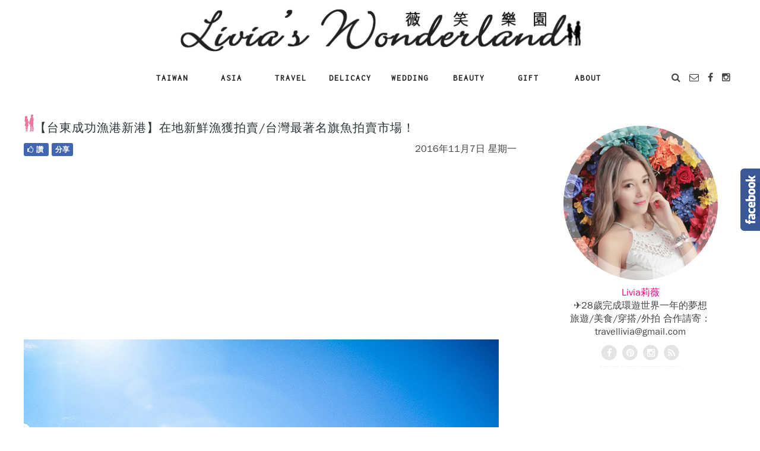

--- FILE ---
content_type: text/html; charset=UTF-8
request_url: https://www.liviatravel.com/2012/11/blog-post_694.html
body_size: 73858
content:
<!DOCTYPE html>
<html dir='ltr' xmlns='http://www.w3.org/1999/xhtml' xmlns:b='http://www.google.com/2005/gml/b' xmlns:data='http://www.google.com/2005/gml/data' xmlns:expr='http://www.google.com/2005/gml/expr'>
<head>
<link href='https://www.blogger.com/static/v1/widgets/2944754296-widget_css_bundle.css' rel='stylesheet' type='text/css'/>
<meta name='impact-site-verification' value='-642317474'/>
<meta content='5485EFBBBD6667FFFE5547589A5FFCF0' name='msvalidate.01'/>
<meta content='100000069743321' property='fb:admins'/>
<meta content='450920851668300' property='fb:app_id'/>
<meta content='width=device-width,initial-scale=1,minimum-scale=1,maximum-scale=3' name='viewport'/>
<meta content='text/html; charset=UTF-8' http-equiv='Content-Type'/>
<meta content='blogger' name='generator'/>
<link href='https://www.liviatravel.com/favicon.ico' rel='icon' type='image/x-icon'/>
<link href='https://www.liviatravel.com/2012/11/blog-post_694.html' rel='canonical'/>
<link rel="alternate" type="application/atom+xml" title="Livia&#39;s Wonderland薇笑樂園 - Atom" href="https://www.liviatravel.com/feeds/posts/default" />
<link rel="alternate" type="application/rss+xml" title="Livia&#39;s Wonderland薇笑樂園 - RSS" href="https://www.liviatravel.com/feeds/posts/default?alt=rss" />
<link rel="service.post" type="application/atom+xml" title="Livia&#39;s Wonderland薇笑樂園 - Atom" href="https://www.blogger.com/feeds/3428230764356852732/posts/default" />

<link rel="alternate" type="application/atom+xml" title="Livia&#39;s Wonderland薇笑樂園 - Atom" href="https://www.liviatravel.com/feeds/1047975451309272215/comments/default" />
<!--Can't find substitution for tag [blog.ieCssRetrofitLinks]-->
<link href='https://blogger.googleusercontent.com/img/b/R29vZ2xl/AVvXsEhxJKSD4SHqRzqCR05AFOJLdF1A27_r-Lnj12gry4rMdkU8Cs2k15RJQDf4vgrkpo46YG4PoJGgbqYMtIk-tjyyaFwdmlNytgRukc3wZE7iSIAo_l3qzMAB0vI5AknBWD95cbzK8CaQEmQ/s16000/taitung-03.jpg' rel='image_src'/>
<meta content='台東成功漁港是台灣最著名旗魚拍賣市場！一艘艘滿載而歸漁船靠岸，漁人滿心歡喜，將今天捕獲的魚群扛上岸，緊接而來此起彼落的叫賣聲，港邊廣場儼然成了第一手交易魚市 …' name='description'/>
<meta content='https://www.liviatravel.com/2012/11/blog-post_694.html' property='og:url'/>
<meta content='【台東成功漁港新港】在地新鮮漁獲拍賣/台灣最著名旗魚拍賣市場！' property='og:title'/>
<meta content='台東成功漁港是台灣最著名旗魚拍賣市場！一艘艘滿載而歸漁船靠岸，漁人滿心歡喜，將今天捕獲的魚群扛上岸，緊接而來此起彼落的叫賣聲，港邊廣場儼然成了第一手交易魚市 …' property='og:description'/>
<meta content='https://blogger.googleusercontent.com/img/b/R29vZ2xl/AVvXsEhxJKSD4SHqRzqCR05AFOJLdF1A27_r-Lnj12gry4rMdkU8Cs2k15RJQDf4vgrkpo46YG4PoJGgbqYMtIk-tjyyaFwdmlNytgRukc3wZE7iSIAo_l3qzMAB0vI5AknBWD95cbzK8CaQEmQ/w1200-h630-p-k-no-nu/taitung-03.jpg' property='og:image'/>
<title>
&#12304;台東成功漁港新港&#12305;在地新鮮漁獲拍賣/台灣最著名旗魚拍賣市場&#65281; - Livia's Wonderland薇笑樂園
</title>
<!-- FB og, Google meta -->
<meta content='Livia&#39;s Wonderland薇笑樂園' property='og:site_name'/>
<meta content='台東成功漁港是台灣最著名旗魚拍賣市場！一艘艘滿載而歸漁船靠岸，漁人滿心歡喜，將今天捕獲的魚群扛上岸，緊接而來此起彼落的叫賣聲，港邊廣場儼然成了第一手交易魚市 …' itemprop='description' property='og:description'/>
<meta content='article' property='og:type'/>
<meta content='【台東成功漁港新港】在地新鮮漁獲拍賣/台灣最著名旗魚拍賣市場！' property='og:title'/>
<meta content='https://www.facebook.com/Liviablog/' property='article:author'/>
<meta content='https://blogger.googleusercontent.com/img/b/R29vZ2xl/AVvXsEhxJKSD4SHqRzqCR05AFOJLdF1A27_r-Lnj12gry4rMdkU8Cs2k15RJQDf4vgrkpo46YG4PoJGgbqYMtIk-tjyyaFwdmlNytgRukc3wZE7iSIAo_l3qzMAB0vI5AknBWD95cbzK8CaQEmQ/s16000/taitung-03.jpg' itemprop='image' property='og:image'/>
<!-- -->
<!--字型 Inconsolata-->
<link href='//fonts.googleapis.com/css?kit=BjAYBlHtW3CJxDcjzrnZCD33tNpxd7DqNl3prDFz23I' rel='stylesheet' type='text/css'/>
<style id='page-skin-1' type='text/css'><!--
/*-----------------------------------------------
Blogger Template Style
Name:        Simplart
Author :     https://www.soratemplates.com
License:     Free Version
----------------------------------------------- */
/* Global reset */
/* Based upon 'reset.css' in the Yahoo! User Interface Library: https://developer.yahoo.com/yui */
*, html, body, div, dl, dt, dd, ul, ol, li, h1, h2, h3, h4, h5, h6, pre, form, label, fieldset, input, p, blockquote, th, td { margin:0; padding:0 }
table { border-collapse:collapse; border-spacing:0 }
fieldset, img { border:0 }
address, caption, cite, code, dfn, em, strong, th, var { font-style:normal; font-weight:normal }
ol, ul, li { list-style:none }
caption, th { text-align:left }
h1, h2, h3, h4, h5, h6 { font-size:100%; font-weight:normal }
q:before, q:after { content:''}
/* Global reset-RESET */
strong { font-weight: bold }
em { font-style: italic }
a img { border:none } /* Gets rid of IE's blue borders */
body,p{font-size:14px}body#layout #header{margin-bottom:80px;clear:both}body#layout #navigation{height:auto;margin-bottom:60px;margin-top:30px;position:relative;width:100%;z-index:999999}body#layout #navigation_wrapper{width:40%;float:left}body#layout #top-social{width:40%;float:right}body#layout #widget-area .footerwidget{width:250px;margin-right:20px}body#layout #sidebar .widget,body#layout #widget-area .widget{width:250px}body{background-color:#fff;font-family:'文泉驛正黑','WenQuanYi Zen Hei','儷黑 Pro','LiHei Pro','微軟正黑體','Microsoft JhengHei','標楷體',DFKai-SB,Arial,sans-serif;padding:0;margin:0;color:#444;font-weight:400;-webkit-font-smoothing:antialiased;line-height:1.4;word-wrap:break-word}p{line-height:26px}a{text-decoration:none;color:#cea525}a:hover{color:#f61a58}a.quickedit img{width:18px!important;height:18px!important}.container{width:1200px;margin:0 auto}#main{width:100%}.container.sp_sidebar #main{width:830px;margin-right:30px;float:left}#sidebar{width:320px;float:right}
/********************************/
/*** Navigation ***/
/********************************/
#navigation{background:#171717;height:60px;position:fixed;z-index:999999;width:100%;-webkit-backface-visibility:hidden}#navigation .container,.menu li{position:relative}.slicknav_menu{display:none}.menu li,.menu li a{display:inline-block}.menu{float:left}.menu li{margin-right:22px}.menu li a{font-size:11px;font-weight:400;letter-spacing:2px;color:#fff;line-height:60px;text-transform:uppercase;-o-transition:.3s;-ms-transition:.3s;-moz-transition:.3s;-webkit-transition:.3s}
/*** DROPDOWN ***/
.menu .children,.menu .sub-menu{background-color:#171717;display:none;padding:0;position:absolute;margin-top:0;left:0;z-index:99999}.menu ul ul a,ul.menu ul a{color:#999;margin:0;padding:6px 10px 7px;min-width:160px;line-height:20px;-o-transition:.25s;-ms-transition:.25s;-moz-transition:.25s;-webkit-transition:.25s;transition:.25s;border-top:1px solid #333}.menu ul ul li,ul.menu ul li{padding-right:0;margin-right:0}.menu ul ul a:hover,ul.menu ul a:hover{color:#fff;background:#333}.menu ul li:hover>ul,ul.menu li:hover>ul{display:block}.menu .children ul,.menu .sub-menu ul{left:100%;top:0}body#layout div#sidebar{width:285px}.menu1{text-align:center}.menu1 li{display:inline-block;position:relative}.menu1 li a{display:block;line-height:50px;font-family:Inconsolata,'微軟正黑體','Microsoft JhengHei';font-size:12px;font-weight:600;letter-spacing:2px;color:#222}.menu1 .sub-menu,.menu1.children{background-color:#fff;box-shadow:0 0 8px rgba(0,0,0,.3);display:none;padding:0;position:absolute;margin-top:0;left:calc((50px - 100%) / 2);z-index:99999}.menu1 ul ul a,ul.menu1 ul a{color:#999;margin:0;padding:6px 10px 7px;min-width:160px;line-height:20px;-o-transition:.25s;-ms-transition:.25s;-moz-transition:.25s;-webkit-transition:.25s;transition:.25s;border-bottom:1px solid #ddd}.menu1 ul ul li,ul.menu1 ul li{padding-right:0;margin-right:0}.menu1 ul ul a:hover,ul.menu1 ul a:hover{color:#fff;background:#333}.menu1 ul li:hover>ul,ul.menu1 li:hover>ul{display:block}.menu1 .children ul,.menu1 .sub-menu ul{left:100%;top:0}
/** Search **/
#top-search{position:absolute;right:0;top:0;width:40px;text-align:center;margin-left:16px}#top-search a{height:60px;font-size:14px;line-height:60px;color:#999;background:#353535;display:block;-webkit-transition:all .2s linear;-moz-transition:all .2s linear;-ms-transition:all .2s linear;-o-transition:all .2s linear;transition:all .2s linear}#top-search a:hover{color:#ccc;background:#474747}.show-search{position:absolute;top:60px;right:-1px;display:none;z-index:10000}.show-search #searchform input#s{width:190px;background:#FFF;webkit-box-shadow:0 8px 6px -6px rgba(206,206,206,.2);-moz-box-shadow:0 8px 6px -6px rgba(206,206,206,.2);box-shadow:0 8px 6px -6px rgba(206,206,206,.2)}.show-search #searchform input#s:focus{border:1px solid #d5d5d5}#top-social{position:absolute;right:66px;top:5px}#top-social a i{border-radius:50%;color:#777;border:1px solid #777;line-height:26px;font-size:12px;width:26px;height:26px;text-align:center;margin:0}
/********************************/
/*** Header ***/
/********************************/
#logo {text-align:center;padding:40px 0;}
/** Featured area **/
.feat-text h3,.info .feat-cat{font-size:12px;color:#fff;text-transform:uppercase;display:inline-block}#instafeed div,#instafeed li{margin:0;position:relative}.item .info{text-align:center;top:auto;bottom:2.857em;right:auto;left:15%;height:auto;min-height:65px;padding:1.8em 1.5em;width:70%;box-sizing:border-box;z-index:9;background-color:rgba(0,0,0,.6);position:absolute}span.feat-cat a{color:#fff}.info .feat-cat{line-height:27px;padding:0 15px}.icon-postbanner{width:40px;height:40px;-webkit-border-radius:50%;-moz-border-radius:50%;-ms-border-radius:50%;-o-border-radius:50%;border-radius:50%;border:1px solid #fff;opacity:.5;filter:alpha(opacity=50);float:right;line-height:38px;text-align:center}.feat-text h3{margin:0;letter-spacing:2px}div#footer-social1 h2{display:none}#instafeed{max-width:100%;margin:0 auto;list-style:none;text-align:center;line-height:0;border-bottom:1px solid rgba(34,34,34,.1)}#instafeed li{display:inline-block;width:14.28%;padding:0;text-align:left}#instafeed img{max-width:100%;display:block;position:relative;z-index:10;-webkit-transition:-webkit-transform .4s;-moz-transition:-moz-transform .4s;transition:transform .4s}
/********************************/
/*** Grid Item ***/
/********************************/
.container.sp_sidebar .sp-grid li:nth-child(3n+3),.sp-grid li{margin-right:16px}.sp-grid li .item .cat,.sp-grid li .item h2 a{text-transform:uppercase;font-weight:700;letter-spacing:1px}.sp-grid-title{margin-bottom:45px;text-align:center}.sp-grid-title h3{font-size:26px;font-weight:400;text-transform:uppercase;letter-spacing:4px;margin-bottom:4px}.sp-grid-title .sub-title{font-size:18px;font-style:italic;color:#999}.sp-grid li{display:inline-block;vertical-align:top;width:300px;margin-bottom:45px}.container.sp_sidebar .sp-grid li{width:315px}.container.sp_sidebar .sp-grid li:nth-child(2n+2),.sp-grid li:nth-child(3n+3){margin-right:0}.sp-grid li .item img{width:100%;height:auto;margin-bottom:10px}.sp-grid li .item .cat{font-size:11px;margin-bottom:7px;display:block}.sp-grid li .item .cat a:hover{text-decoration:underline}.sp-grid li .item h2{margin-bottom:8px}.sp-grid li .item h2 a{font-size:15px;color:#000;-o-transition:.3s;-ms-transition:.3s;-moz-transition:.3s;-webkit-transition:.3s}.sp-grid li .item h2 a:hover{opacity:.5}.sp-grid li .item p{margin-bottom:6px}.sp-grid li .item .date{font-size:13px;color:#999;letter-spacing:1px;font-style:italic}
/********************************/
/*** Post ***/
/********************************/
.post-header .cat a,span.cat{color:#ccc8c9;text-transform:uppercase}.post{padding-bottom:1px;background-color:#fff}.post-header .cat a{display:inline-block;line-height:12px;padding-left:8px;padding-top:5px;padding-bottom:15px;font-size:12px;letter-spacing:1px}.post-header .cat a:hover{text-decoration:underline}.post-header h1,.post-header h1 a,.post-header h2 a{margin-bottom:20px;color:#293335;font-size:20px;text-transform:uppercase;letter-spacing:1px;font-weight:400}.post-header h2 a:hover{opacity:.5}.post_info_date span{display:inline-block;padding:0 1.2em;background:#fff;position:relative;z-index:2}.post_detail.post_date{width:40%;margin:10px auto 20px}.post_info_date:before{content:"";border-bottom:1px solid #be9656;width:100%;position:absolute;left:0;top:50%;z-index:0}.post_info_date{font-style:italic;color:#be9656;position:relative;display:block}.post-image{margin-bottom:18px}.post-image img{width:100%;height:auto;max-height:250px;object-fit:cover;min-height:250px}.container.sp_sidebar .post-image.audio iframe{width:650px;height:auto}.post-entry{padding:0;text-align:center;text-align:justify}.post-entry img{max-width:100%;height:auto}.post-entry p{margin-bottom:20px}.post-entry a.more-link{padding:1.3em 0 2.5em;font-size:11px;font-weight:600;text-transform:uppercase;display:inline-block;margin:auto;letter-spacing:2px;color:#be9656}.myclaso,.post-entry h1,.post-entry h2,.post-entry h3,.post-entry h4,.post-entry h5,.post-entry h6,.post-entry hr,.post-entry p{margin-bottom:20px}.post-entry h1,.post-entry h2,.post-entry h3,.post-entry h4,.post-entry h5,.post-entry h6{color:#000;font-weight:700}.post-entry h1{font-size:30px}.post-entry h2{font-size:27px}.post-entry h4{font-size:20px}.post-entry h5{font-size:18px}.post-entry h6{font-size:16px}.post-entry hr{border:0;height:0;border-bottom:1px solid #e5e5e5;clear:both}.post-entry blockquote p{border-left:3px solid #cea525;color:#999;padding:0 18px;font-size:18px;line-height:28px;font-style:italic}.break-p{text-align:center}.myclaso{overflow:hidden}.post-entry ol,.post-entry ul,.post-body ol,.post-body ul{padding-left:45px;margin-bottom:5px}.post-entry ul li{margin-top:5px;line-height:1.1;list-style:disc}.post-entry ol li{margin-bottom:-8px;list-style:decimal}.sticky.post .post-header{border:1px dashed #ddd;padding:20px 0}.post-entry table{width:100%;margin-bottom:22px;border-collapse:collapse}.post-entry td,.post-entry th{padding:12px;border-bottom:1px #e5e5e5 solid}.post-entry th{font-weight:700;font-size:14px;background:#f5f5f5}.post-entry tr:hover{background:#f9f9f9}
/*** Post Share ***/
.post-share a,.share-box{display:inline-block}.post-share{margin:10px 0}.share-box{text-align:center;width:30px;height:30px;background:#fff;border:1px solid;line-height:30px;border-radius:50%;margin:0 2px;-o-transition:.3s;-ms-transition:.3s;-moz-transition:.3s;-webkit-transition:.3s}.share-box i{font-size:14px}.share-box:hover{color:#b5b8b9;border:1px solid #b5b8b9}
/*** Post related ***/
.item-related h3 a,.post-box-title{font-size:14px;letter-spacing:2px;text-transform:uppercase}.post-related{overflow:hidden;margin-bottom:20px}.post-box{text-align:center}.post-box-title{margin-bottom:20px;font-weight:700;border-bottom:2px solid #444;padding-bottom:3px;display:inline-block}.item-related{width:292px;float:left;margin-right:32px}.item-related:last-child{margin-right:0}.container.sp_sidebar .item-related{width:178px;margin-right:19px}.container.sp_sidebar .item-related:last-child{margin-right:0}.item-related img{margin-bottom:6px;width:100%;height:auto}.item-related span.date{font-size:10px;text-transform:uppercase;font-style:italic;color:#999}
/** Post tags ***/
.post-tags{margin-top:30px;margin-bottom:50px}.post-tags a{font-size:11px;letter-spacing:2px;text-transform:uppercase;background:#f2f2f2;color:#666;padding:7px 10px 8px;margin-right:6px;border-radius:2px;margin-bottom:5px;display:inline-block}.post-tags a:hover{background:#333;color:#fff;text-decoration:none}
/*** Post Pagination ***/
.post-pagination{overflow:hidden}.post-pagination .prev-post{float:left;width:470px}.post-pagination .next-post{float:right;text-align:right;width:470px}.container.sp_sidebar .post-pagination .next-post,.container.sp_sidebar .post-pagination .prev-post{width:325px}.post-pagination span{color:#999;font-size:16px;font-style:italic;letter-spacing:1px}.post-pagination .arrow{font-size:64px;color:#ddd;line-height:64px}.post-pagination .prev-post .arrow{float:left;margin-right:18px}.post-pagination .next-post .arrow{float:right;margin-left:18px}.pagi-text{margin-top:11px}.post-pagination h5{text-transform:uppercase;letter-spacing:2px;font-size:14px}.post-pagination a{color:#999}.post-pagination a:hover,.post-pagination a:hover>.arrow,.post-pagination a:hover>.pagi-text span{color:#000}h1.logo_h.logo_h__txt{text-align:center;color:#222;font-weight:700;font-style:italic;line-height:1;margin:10px 0}.widget.PageList h2{display:none}
/********************************/
/*** Pagination ***/
/********************************/
.pagination{margin-bottom:100px;clear:both}.pagination a{opacity:.6;letter-spacing:3px;text-transform:uppercase;font-size:12px;font-weight:600}.pagination a:hover{text-decoration:none;opacity:1}.pagination .newer{float:left}.pagination .older{float:right;position:relative;text-align:right}.pagination .newer{position:relative;text-align:left}.post-nav-icon{position:absolute;top:0;width:44px;height:25px;text-align:center;line-height:25px;color:#000;letter-spacing:0}.newer .pager-title,.older .pager-title{font-size:150%;display:block;line-height:1.3;white-space:normal;text-overflow:ellipsis;overflow:hidden}.older .post-nav-icon{right:0}.newer .post-nav-icon{left:0}.older .pager-heading{margin-bottom:5px;color:#aaa;margin-right:42px}.older .pager-title{color:#222;margin-right:42px}.newer .pager-heading{margin-bottom:5px;color:#aaa;margin-left:42px}.newer .pager-title{color:#222;margin-left:42px}
/********************************/
/*** Footer Copyright ***/
/********************************/
#footer-copyright{padding:18px 0;background:#f2f2f2;overflow:hidden}#footer-copyright p{font-size:15px;color:#888;float:left}#footer-copyright .footer_right{float:right;text-transform:uppercase;letter-spacing:1px}#footer-copyright .footer_right:hover{text-decoration:none}div#widget-area a{color:#000}
/********************************/
/*** Widget Area ***/
/********************************/
.footerwidget h2 span,div#sidebar h5 span{position:relative;text-transform:uppercase}#widget-area,.widget ul.side-newsfeed li .side-item,.widget ul.side-newsfeed li .side-item .side-item-text{overflow:hidden}.socialfollow a,.widget-social,.widget-social a i{text-align:center}#widget-area{padding-bottom:60px;border-top:1px solid #f0f0f0;padding-top:70px;font-size:14px}#widget-area .footerwidget{float:left}#sidebar .widget,#widget-area .widget{float:left;margin-right:32px;width:318px}.footerwidget h2 span{color:#fff;font-size:16px;line-height:16px;font-weight:500;letter-spacing:1px;padding:8px 16px;display:inline-block}#widget-area #container3{margin-right:0}#sidebar .widget{width:277px;margin-right:0;float:none;background-color:#fff;padding:20px;clear:both}.socialfollow{float:none;clear:both;margin:10px 0}.socialfollow a i{line-height:1;height:auto;font-size:32px}.socialfollow i{color:#909090}.socialfollow a{text-decoration:none;-webkit-transition:all .31s ease;-moz-transition:all .31s ease;-ms-transition:all .31s ease;-o-transition:all .31s ease;transition:all .31s ease;padding:19px;width:29px;height:29px;border:1px solid #e1e1e1;margin:3px;float:none;display:inline-block}.socialfollow a:hover i{color:#fff}.socialfollow a.facebook:hover{background:#3b5996}.socialfollow a.twitter:hover{background:#00acee}.socialfollow a.vimeo:hover{background:#0dadd6}.socialfollow a.dribble:hover{background:#d53e68}.socialfollow a.youtube:hover{background:#cb322c}.socialfollow a.pinterest:hover{background:#cb2027}.socialfollow a.google:hover{background:#c3391c}.socialfollow a.linkedin:hover{background:#0073b2}.socialfollow a.rss:hover{background:#f29a1d}.socialfollow a.instagram:hover{background:#457399}.socialfollow a.other-social:hover{background:#ff5d5e}div#sidebar h5 span{font-size:12px;font-weight:600;letter-spacing:2px;color:#222}#sidebar iframe{max-width:320px;height:auto}.widget:last-child{margin-right:0}#sidebar .widget h5,#widget-area .widget h5,.widget-title{font-weight:700;word-spacing:2px;text-transform:uppercase;position:relative;text-align:center;letter-spacing:.5px;margin:-20px;padding:0;color:#fff}#sidebar .widget h5,#sidebar .widget-title,#widget-area .widget h5{margin-bottom:20px}.widget ul li{margin-bottom:7px;padding-bottom:7px}.widget ul li:last-child{margin-bottom:0;padding-bottom:0;border-bottom:none}div#PageList1 h2{display:none}#sidebar .widget-content.list-label-widget-content span{float:right}#sidebar .widget ul li{font-size:15px;margin-bottom:7px;padding-bottom:7px;color:#91979d;border-bottom:1px dashed #eee}#searchform input#s{border:1px solid #e5e5e5;background:url(img/searchsubmit.png) 96% 13px no-repeat #fff;padding:14px;font-size:11px;color:#999;letter-spacing:1px}#searchform #s:focus{outline:0}.widget #searchform input#s{width:260px}#sidebar .widget #searchform input#s{width:230px}.about-widget img{max-width:292px;height:auto}.instag ul.thumbnails>li{width:32%!important}.instag ul.thumbnails>li img:hover{opacity:.8}.instag ul li,.pllexislider ul li{margin:0;padding-bottom:0;border-bottom:none}.widget .tagcloud a{font-size:10px;letter-spacing:1px;text-transform:uppercase;background:#f2f2f2;color:#666;padding:6px 8px 7px;margin-right:5px;margin-bottom:8px;display:inline-block;border-radius:2px}.widget .tagcloud a:hover{background:#333;color:#fff}.widget ul.side-newsfeed li{list-style-type:none;margin-bottom:17px;padding-bottom:13px;margin-left:0}.widget ul.side-newsfeed li:last-child{margin-bottom:0;padding-bottom:0}.widget ul.side-newsfeed li .side-item .side-image{float:left;margin-right:14px}.widget ul.side-newsfeed li .side-item .side-image img{width:86px;height:auto}.widget ul.side-newsfeed li .side-item .side-item-text h4 a{margin-bottom:1px;color:#333;display:block;font-size:14px}.widget ul.side-newsfeed li .side-item .side-item-text .side-item-meta{font-size:10px;letter-spacing:1px;color:#999;font-style:italic}.widget-social a:first-child{margin-left:0}.widget-social a:last-child{margin-right:0}.widget-social a i{height:28px;width:28px;line-height:28px;background:#666;color:#fff;border-radius:50%;margin:0 2px;font-size:14px}.widget-social a:hover{text-decoration:none;color:#000}.widget-social a:hover>i{background:#000}
/*******************************
*** COMMENTS
*******************************/
.comment-actions a,.continue a{-o-transition:.3s;-ms-transition:.3s;-moz-transition:.3s;-webkit-transition:.3s}#respond,.thecomment .comment-text{overflow:hidden}#respond input:focus,#respond textarea:focus{outline:0}.post-comments{margin-top:70px}.comments{margin-bottom:40px}.comment{border-bottom:1px dotted #eee;margin-top:20px;margin-bottom:34px;padding-bottom:40px}.comment .avatar-image-container{float:left}.comment .avatar-image-container img{border-radius:50%;width:50px;height:50px;max-width:50px;max-height:50px}.comments .comment-block{margin-left:80px;position:relative}.comment-replies{margin-left:40px;margin-top:20px}.comments .avatar-image-container{float:left;max-height:50px;overflow:hidden;width:50px}.comment-replies .comment{border:none;margin-bottom:0;padding-bottom:0}.thecomment .comment-text span.author,cite.user>a{display:block;font-size:14px;text-transform:uppercase;letter-spacing:2px;margin-bottom:6px;color:#333}.thecomment .comment-text span.author a:hover{text-decoration:underline}span.datetime{font-size:14px;color:#999;font-style:italic;display:block;margin-bottom:10px}.thecomment .comment-text em{font-size:13px;margin-bottom:-14px;display:block;color:orange;letter-spacing:1px}#respond #submit,#respond h3{text-transform:uppercase;letter-spacing:2px}.thecomment .comment-text em i{font-size:14px;color:#f3bd00}.comment-actions a,.continue a,.loadmore a{font-size:11px;background-color:#aaa;color:#FFF;padding:3px 6px 5px;border-radius:2px;margin-left:7px;}.comment-actions a{float:right;transition:.3s}.continue a{float:left;margin-bottom:20px;transition:.3s}#respond h3 small a,.loadmore a{-o-transition:.3s;-ms-transition:.3s;-moz-transition:.3s;-webkit-transition:.3s}.loadmore a{transition:.3s}.post-comments span.reply a.comment-edit-link{background:#c5c5c5}#respond #submit:hover,#respond h3 small a{background:#333;color:#FFF}.post-comments span.reply a:hover{opacity:.8}ul.children{margin:0 0 0 55px}ul.children li.thecomment{margin:0 0 8px}#respond{margin-bottom:20px}#respond h3{font-size:14px;color:#999;font-weight:400;margin-bottom:30px;}#respond h3 a{color:#000;display:inline-block}#respond h3 small a{text-transform:uppercase;font-size:11px;padding:4px 6px 5px;border-radius:3px;margin-left:7px;letter-spacing:1px;transition:.3s}#respond h3 small a:hover{opacity:.8}#respond label{color:#888;width:80px;font-size:14px;display:inline-block;font-weight:300}#respond input{padding:8px 10px;border:1px solid #DDD;margin-right:10px;border-radius:3px;color:#999;margin-bottom:15px;font-size:11px;width:250px}#respond .comment-form-url{margin-bottom:10px}#respond textarea{padding:14px;border:1px solid #DDD;border-radius:3px;width:95%;height:120px;font-size:13px;color:#777;margin-bottom:14px;line-height:20px}#respond #submit{background:#eee;font-size:11px;color:#666;padding:12px 19px 14px;margin-top:6px;display:inline-block;border:none;-o-transition:.3s;-ms-transition:.3s;-moz-transition:.3s;-webkit-transition:.3s;transition:.3s;cursor:pointer;border-radius:30px;width:auto}
/********************************/
/*** Archive ***/
/********************************/
.archive-box{background:#f4f4f4;padding:22px 0 24px;text-align:center;margin-bottom:70px;margin-top:-70px;border-bottom:1px solid #eee}.archive-box span{font-size:14px;font-style:italic;letter-spacing:1px;color:#999}.archive-box h1{font-size:26px;letter-spacing:4px;text-transform:uppercase}.nothing{margin-bottom:90px;text-align:center}
.error-404{margin-bottom:105px;text-align:center}.error-404 h1{font-size:190px;font-weight:700;margin-bottom:-25px}.error-404 p{color:#999;font-size:18px;font-style:italic}.author-content{margin-left:140px}#logo{padding:10px 0 0}#navigation{background:#fff;border-bottom:1px solid #eee}.menu li a{color:#7e7e7e}.menu li a:hover{color:#fff}.menu .children,.menu .sub-menu{background:#171717}.menu ul ul a,ul.menu ul a{border-top:1px solid #333;color:#999}.menu ul ul a:hover,ul.menu ul a:hover{color:#fff;background:#333}#top-social a i{color:#777}#top-social a:hover i{color:#fff}#top-search a{background:#fff;color:#000}#top-search a:hover{color:#ccc}#sidebar .widget h5,#widget-area .widget h5,.widget-title{color:#666}#footer-social{background:#f2f2f2}#footer-logo{background:#171717}#footer-logo p{color:#777}#footer-copyright{background:#202122}#footer-copyright p{color:#888}a{color:#444}#footer-logo p i{color:#b5b8b9}.post-entry blockquote p{border-left:3px solid #cea525}#main .widget{width:100%}#navigation .widget ul li{border:none;margin-bottom:0;padding-bottom:0}#navigation .widget a:hover{text-decoration:none}#widget-area #container3 .widget{margin-right:0}.post-body p{font-size:13px;margin-bottom:20px;color:#545353;line-height:1.8;}

--></style>
<style>

.boxed-icon {
  display: inline-block;
  width: 24px;
  height: 24px;
  line-height: 24px;
  text-align: center;
  font-size: 12px;
  border: 1px solid #eaeaea;
}
.boxed-icon.icon-1x {
  width: 24px;
  height: 24px;
  line-height: 24px;
  font-size: 12px;
}
.boxed-icon.icon-2x {
  width: 30px;
  height: 28px;
  line-height: 28px;
  font-size: 14px;
}
.boxed-icon.icon-3x {
  width: 40px;
  height: 38px;
  line-height: 38px;
  font-size: 16px;
}
.boxed-icon.icon-4x {
  width: 56px;
  height: 54px;
  line-height: 54px;
  font-size: 18px;
}
.boxed-icon.large {
  width: 56px;
  height: 54px;
  line-height: 54px;
}
.boxed-icon.fill {
  background: #222;
  border-color: #222;
  color: #fff;
}
.boxed-icon.fill:hover {
  background: #090909;
  border-color: #090909;
}

.facebook {
  color: #3b5998;
}
.facebook:hover {
  color: #fff;
}
.facebook.boxed-icon {
  background: #fff;
}
.facebook.boxed-icon:hover {
  color: #fff;
  background: #3b5998;
  border-color: #3b5998;
}
.facebook.boxed-icon.fill {
  background: #fff;
  border-color: #999;
  color: #999;
}
.facebook.boxed-icon.fill:hover {
  background: #2d4373;
  border-color: #2d4373;
}

.google-plus {
  color: #dd4b39;
}
.google-plus:hover {
  color: #fff;
}
.google-plus.boxed-icon {
  background: #fff;
}
.google-plus.boxed-icon:hover {
  color: #fff;
  background: #dd4b39;
  border-color: #dd4b39;
}
.google-plus.boxed-icon.fill {
  background: #fff;
  border-color: #999;
  color: #999;
}
.google-plus.boxed-icon.fill:hover {
  background: #c23321;
  border-color: #c23321;
}

.linkedin {
  color: #007bb6;
}
.linkedin:hover {
  color: #fff;
}
.linkedin.boxed-icon {
  background: #fff;
}
.linkedin.boxed-icon:hover {
  color: #fff;
  background: #007bb6;
  border-color: #007bb6;
}
.linkedin.boxed-icon.fill {
  background: #fff;
  border-color: #999;
  color: #999;
}
.linkedin.boxed-icon.fill:hover {
  background: #005983;
  border-color: #005983;
}

.pinterest {
  color: #cb2027;
}
.pinterest:hover {
  color: #fff;
}
.pinterest.boxed-icon {
  background: #fff;
}
.pinterest.boxed-icon:hover {
  color: #fff;
  background: #cb2027;
  border-color: #cb2027;
}
.pinterest.boxed-icon.fill {
  background: #fff;
  border-color: #999;
  color: #999;
}
.pinterest.boxed-icon.fill:hover {
  background: #9f191f;
  border-color: #9f191f;
}

.twitter {
  color: #00aced;
}
.twitter:hover {
  color: #fff;
}
.twitter.boxed-icon {
  background: #fff;
}
.twitter.boxed-icon:hover {
  color: #fff;
  background: #00aced;
  border-color: #00aced;
}
.twitter.boxed-icon.fill {
  background: #fff;
  border-color: #999;
  color: #999;
}
.twitter.boxed-icon.fill:hover {
  background: #0087ba;
  border-color: #0087ba;
}

.vk {
  color: #45668e;
}
.vk:hover {
  color: #3d5a7d;
}
.vk.boxed-icon {
  background: #fff;
}
.vk.boxed-icon:hover {
  color: #fff;
  background: #45668e;
  border-color: #45668e;
}
.vk.boxed-icon.fill {
  background: #fff;
  border-color: #999;
  color: #999;
}
.vk.boxed-icon.fill:hover {
  background: #344d6c;
  border-color: #344d6c;
}

.tumblr {
  color: #35465c;
}
.tumblr:hover {
  color: #2c3a4c;
}
.tumblr.boxed-icon {
  background: #fff;
}
.tumblr.boxed-icon:hover {
  color: #fff;
  background: #35465c;
  border-color: #35465c;
}
.tumblr.boxed-icon.fill {
  background: #fff;
  border-color: #999;
  color: #999;
}
.tumblr.boxed-icon.fill:hover {
  background: #222d3c;
  border-color: #222d3c;
}

.xing {
  color: #cfdc00;
}
.xing:hover {
  color: #b7c300;
}
.xing.boxed-icon {
  background: #fff;
}
.xing.boxed-icon:hover {
  color: #fff;
  background: #cfdc00;
  border-color: #cfdc00;
}
.xing.boxed-icon.fill {
  background: #cfdc00;
  border-color: #cfdc00;
  color: #fff;
}
.xing.boxed-icon.fill:hover {
  background: #9fa900;
  border-color: #9fa900;
}

.soundcloud {
  color: #f80;
}
.soundcloud:hover {
  color: #e67a00;
}
.soundcloud.boxed-icon {
  background: #fff;
}
.soundcloud.boxed-icon:hover {
  color: #fff;
  background: #f80;
  border-color: #f80;
}
.soundcloud.boxed-icon.fill {
  background: #f80;
  border-color: #f80;
  color: #fff;
}
.soundcloud.boxed-icon.fill:hover {
  background: #cc6d00;
  border-color: #cc6d00;
}

.dribbble {
  color: #ea4c89;
}
.dribbble:hover {
  color: #e7357a;
}
.dribbble.boxed-icon {
  background: #fff;
}
.dribbble.boxed-icon:hover {
  color: #fff;
  background: #ea4c89;
  border-color: #ea4c89;
}
.dribbble.boxed-icon.fill {
  background: #ea4c89;
  border-color: #ea4c89;
  color: #fff;
}
.dribbble.boxed-icon.fill:hover {
  background: #e51e6b;
  border-color: #e51e6b;
}

.youtube {
  color: #e52d27;
}
.youtube:hover {
  color: #d8201a;
}
.youtube.boxed-icon {
  background: #fff;
}
.youtube.boxed-icon:hover {
  color: #fff;
  background: #e52d27;
  border-color: #e52d27;
}
.youtube.boxed-icon.fill {
  background: #e52d27;
  border-color: #e52d27;
  color: #fff;
}
.youtube.boxed-icon.fill:hover {
  background: #c21d17;
  border-color: #c21d17;
}

.spotify {
  color: #7ab800;
}
.spotify:hover {
  color: #699f00;
}
.spotify.boxed-icon {
  background: #fff;
}
.spotify.boxed-icon:hover {
  color: #fff;
  background: #7ab800;
  border-color: #7ab800;
}
.spotify.boxed-icon.fill {
  background: #7ab800;
  border-color: #7ab800;
  color: #fff;
}
.spotify.boxed-icon.fill:hover {
  background: #588500;
  border-color: #588500;
}

.post-links .post-link {
  display: inline-block;
  height: 40px;
  line-height: 40px;

  position: relative;

}
.post-links .post-link:before {
  content: '';
  display: inline-block;
  opacity: 0.6;
}
.post-links .post-link:hover:before {
  opacity: 1;
}
.post-links .post-link.comment-link {

width: 170px;
    margin-right: 2px;
    font-size: 14px;
    /* font-weight: bold; */
    
    color: #999;
    font-weight: 600;
}

.post-links .post-link.share-article-loop {
      width: 42px;
  margin-right: 2px;

}
.post-links .post-link.share-article-loop:before {
  width: 20px;
  height: 11px;
  background: transparent url("https://blogger.googleusercontent.com/img/b/R29vZ2xl/AVvXsEirb167I9-2SqHR7woKaDpo5g9bLHXAOtfUGRQk4ljOqt1eZXpiytZt3wvfE2Pnotfoy581vONIL6CnM4DebnkJGHPNPF8hlXoCsSZuByg73v3FCF38Wxg1ESreI_Yjn3D6XPRly3Ezq0OK/s1600/share-icon.png");
  -moz-background-size: 20px 11px;
  -o-background-size: 20px 11px;
  -webkit-background-size: 20px 11px;
  background-size: 20px 11px;
}
.post-links .post-link.share-article-loop .boxed-icon {
    width: 40px;
    height: 40px;
    line-height: 40px;
    position: absolute;
    top: -1px;
    left: 0;
    font-size: 18px;
    opacity: 0;
    border-radius: 50%;
    -moz-transition: none;
    -o-transition: none;
    -webkit-transition: none;
    transition: none;
}
.post-links .post-link.share-article-loop .boxed-icon:nth-child(1) {
  z-index: 4;
  -moz-transform: translateX(30);
  -ms-transform: translateX(30);
  -webkit-transform: translateX(30);
  transform: translateX(30);
}
.post-links .post-link.share-article-loop .boxed-icon:nth-child(2) {
  z-index: 3;
  -moz-transform: translateX(72px);
  -ms-transform: translateX(72px);
  -webkit-transform: translateX(72px);
  transform: translateX(72px);
}
.post-links .post-link.share-article-loop .boxed-icon:nth-child(3) {
  z-index: 2;
  -moz-transform: translateX(114px);
  -ms-transform: translateX(114px);
  -webkit-transform: translateX(114px);
  transform: translateX(114px);
}
.post-links .post-link.share-article-loop .boxed-icon:nth-child(4) {
  z-index: 1;
  -moz-transform: translateX(156px);
  -ms-transform: translateX(156px);
  -webkit-transform: translateX(156px);
  transform: translateX(156px);
}
.post-links .post-link.share-article-loop:hover .boxed-icon {
  opacity: 1;
}
.post-links .post-link.share-article-loop:hover .boxed-icon:nth-child(1) {
  -moz-transform: translateX(41px);
  -ms-transform: translateX(41px);
  -webkit-transform: translateX(41px);
  transform: translateX(41px);
  -moz-transition-delay: 0s;
  -o-transition-delay: 0s;
  -webkit-transition-delay: 0s;
  transition-delay: 0s;
}
.post-links .post-link.share-article-loop:hover .boxed-icon:nth-child(2) {
  -moz-transform: translateX(83px);
  -ms-transform: translateX(83px);
  -webkit-transform: translateX(83px);
  transform: translateX(83px);
  -moz-transition-delay: 0.1s;
  -o-transition-delay: 0.1s;
  -webkit-transition-delay: 0.1s;
  transition-delay: 0.1s;
}
.post-links .post-link.share-article-loop:hover .boxed-icon:nth-child(3) {
  -moz-transform: translateX(125px);
  -ms-transform: translateX(125px);
  -webkit-transform: translateX(125px);
  transform: translateX(125px);
  -moz-transition-delay: 0.2s;
  -o-transition-delay: 0.2s;
  -webkit-transition-delay: 0.2s;
  transition-delay: 0.2s;
}
.post-links .post-link.share-article-loop:hover .boxed-icon:nth-child(4) {
  -moz-transform: translateX(167px);
  -ms-transform: translateX(167px);
  -webkit-transform: translateX(167px);
  transform: translateX(167px);
  -moz-transition-delay: 0.3s;
  -o-transition-delay: 0.3s;
  -webkit-transition-delay: 0.3s;
  transition-delay: 0.3s;
}
.post-links span {
  font-size: 10px;
  line-height: 40px;
  margin-left: 5px;
  color: #959595;
  text-transform: uppercase;
  vertical-align: middle;
}
.post-links.just-shares {
  display: block;
}
.post-links.just-shares:before {
  content: '';
  display: inline-block;
  position: relative;
  top: 0;
  width: 15px;
  height: 9px;
  background: transparent url(https://blogger.googleusercontent.com/img/b/R29vZ2xl/AVvXsEirb167I9-2SqHR7woKaDpo5g9bLHXAOtfUGRQk4ljOqt1eZXpiytZt3wvfE2Pnotfoy581vONIL6CnM4DebnkJGHPNPF8hlXoCsSZuByg73v3FCF38Wxg1ESreI_Yjn3D6XPRly3Ezq0OK/s1600/share-icon.png);
  -moz-background-size: 15px 8.25px;
  -o-background-size: 15px 8.25px;
  -webkit-background-size: 15px 8.25px;
  background-size: 15px 8.25px;
}
.post-links.just-shares span {
  line-height: 1;
}

.post-links .post-link.share-article-loop:hover .boxed-icon {
  -moz-transition: all 0.25s linear;
  -o-transition: all 0.25s linear;
  -webkit-transition: all 0.25s linear;
  transition: all 0.25s linear;
  }

</style>
<style>




.horizontal-optin {
background: #202122;
height: 109px;
/* margin-bottom: 20px; */
}



.enews {

float: left;

}
input { color: #333;  width:175px; -moz-box-sizing: border-box; box-sizing: border-box; }
input[type=text], select, textarea {  background: #F45A5A;
  border-color: rgba(0, 0, 0, 0);
  -moz-border-radius: 3px;
  padding: 12px 15px;
  text-transform: uppercase;
  display: inline-block;
  background: #0db9e7;
  font-size: 12px;
  letter-spacing: 3px;
  font-weight: bold;
  height: 42px; }
textarea { color: #333; font-size: 12px; text-transform: none; }
#subbox {   border-style: none none solid;
  width: 420px;
  text-transform: uppercase;
  background: #2b2d2f;
  color: #d5d2e5;
  font-size: 13px;
  padding: 30px;
  font-weight: 400;
  letter-spacing: 2px;
  height: 109px;}
/***** Button CSS *****/
input[type="button"],
input[type="submit"], .button {   border-color: rgba(0, 0, 0, 0);
  -moz-border-radius: 3px;
  cursor: pointer;
  padding: 12px 15px;
  text-transform: uppercase;
  display: inline-block;
  background: #EF2673;
  font-size: 12px;
  letter-spacing: 3px;
  font-weight: bold;
  height: 109px;
  color: #fff;}
input:hover[type="button"],
input:hover[type="submit"], .button:hover { background: #000; color: #fff; text-decoration: none; }
/***** Btnt Social Share widget CSS ******/
.btnt-social { float: left; margin: 5px 5px 0 0; width: 90px; }

div#btntEmailsub {
float: right;

}





.enews h6 {
  color: #fff;
  font-size: 31px;
  font-weight: 600;
  margin: 28px 0 0;
  line-height: 1;
  letter-spacing: 3px;
}

.enews p {
  font: 14px/22px Arial, sans-serif;
  margin: 0 0 20px 0;
  color: #424242;
  font-size: 13px;
  line-height: 1.6;
  font-weight: 400;
  color: #ddd;
  margin-top: 10px;
  margin-bottom: 0;
  font-size: 14px;
  
}

.enews h6 span {
  font: 14px/22px Arial, sans-serif;
  font-weight: 300;
  font-size: 31px;
}

.enews h6 {
  font: 14px/22px Arial, sans-serif;
  color: #ffffff;
  font-size: 31px;
  font-weight: 600;
  margin: 28px 0 0;
  line-height: 1;
}
.enews .widget-title {
  margin-bottom: -4px;
}

</style>
<style type='text/css'>



/*---------------------------------
	
	featured post 

---------------------------------------------*/

.featured-post a {
color: #fff;
display: block;
line-height: 1;
}

h3.entry-title {
    padding: 10px 15px 10px 15px;
    display: inline-block;
    color: #fff;
    text-decoration: none;
    letter-spacing: 0px;
    font-size: 28px;
    line-height: 35px;
    font-weight: bold;
}

.featured-post .col-post {
float: left;
position: relative;
overflow: hidden;
margin: 0;
}
.featured-post .secondary-post {
width: 50%;
margin-top: 0px;
}
.featured-post .main-post {
width: 100%;
}
.featured-post span {
    color: #fff;
    font-style: normal;
    font-weight: bold;
    font-size: 13px;
    text-transform: uppercase;
    
    line-height: 24px;
    font-weight: 700;
    font-style: normal;
}
.featured-post img{
height:100%;

}

.featured-post .main-post img {
height: 410px;
width: 100%;
  float: left;

  transition: opacity .4s;
  -moz-transition: opacity .4s;
  -ms-transition: opacity .4s;
  -webkit-transition: opacity .4s;
  object-fit: cover;
}
.featured-post .secondary-post img {
height: 360px;
  float: left;
 width:100%;
  transition: opacity .4s;
  -moz-transition: opacity .4s;
  -ms-transition: opacity .4s;
  -webkit-transition: opacity .4s;
  object-fit: cover;
}

.featured-post header {
       position: absolute;
    padding: 10px 0px 0px;
    width: 80%;
    padding: 40px 20px;
    border: 1px solid #fff;
    top: 25%;
    text-align: center;
    left: 8%;
    -webkit-transition: all 0.4s ease-in-out;
    -moz-transition: all 0.4s ease-in-out;
    -o-transition: all 0.4s ease-in-out;
    -ms-transition: all 0.4s ease-in-out;
    transition: all 0.4s ease-in-out;
    text-decoration: none !important;
}

.featured-post header:hover {
    background: #FC7A69;
    border-color: #FC7A69;
    -webkit-transition: all 0.4s ease-in-out;
    -moz-transition: all 0.4s ease-in-out;
    -o-transition: all 0.4s ease-in-out;
    -ms-transition: all 0.4s ease-in-out;
    transition: all 0.4s ease-in-out;
    text-decoration: none !important;
}


.featured-post h4 {
font-size: 10px;
line-height: 1.3;
font-weight:400;
    padding: 10px 15px 10px 15px;
}

.featured-post a:hover {
color: #f0f0f0;
}



.featured-post header1 {
position: absolute;
padding: 10px 0px 0px;
top: 0;
width: 85%;
margin-top: 59px;
}


.featured-post h4 a {
display: block;
    line-height: 1.3;
    padding: 0 10px 0;
    color: #fff;
    text-decoration: none;
    font-size: 18px;
    letter-spacing: 0px;
    font-size: 27px;
    line-height: 35px;
    
    font-weight: bold;
}



/*------------------------------

		slider css

-------------------------------------*/


#slider-section .slider .post-info {
position: absolute;
bottom: 0;
left: 0;
color: #FFFFFF;
width: 100%;
-webkit-transition: all 0.2s ease-in-out;
-moz-transition: all 0.2s ease-in-out;
-o-transition: all 0.2s ease-in-out;
-ms-transition: all 0.2s ease-in-out;
transition: all 0.2s ease-in-out;
-webkit-backface-visibility: hidden;
-moz-backface-visibility: hidden;
backface-visibility: hidden;
}
#slider-section li {
margin-right: 10px;
background:#000;
display:none;
}
#slider-section .slider .post-info .inner {
padding: 15px;
overflow: hidden;
}
#slider-section .post-info .excerpt {
display: none;
}
#slider-section .entry-cat h6 {
text-transform: uppercase;
display: inline-block;
border-bottom: 4px solid #FFFFFF;
padding-bottom: 3px;
}
#slider-section .post-info h2 {
text-transform: uppercase;
font-weight: 700;
line-height: 1;
font-size:26px;
}

#slider-section li:hover .post-info {
background: rgba(0, 0,0, 0.85);
}
 #slider-section li:hover .excerpt {
display: block;
}
#slider-section a {
color: white;
}
div.entry-cat {
margin-bottom: 10px;
}

#slider-section .slider .slider-nav a {
display: block;
width: 28px;
height: 28px;
overflow: hidden;
text-indent: -999em;
transition: all 0.3s ease 0s;
position: absolute;
z-index: 1;
background-color: #EE7876;
opacity: 0.9;
}

#slider-section .slider .slider-nav .flex-prev {
background: url("https://blogger.googleusercontent.com/img/b/R29vZ2xl/AVvXsEhPZ3xEzy7pM1HL66UoKSCWuAfzLpBL1fzlQ-DYaXkOSS_qblaQdEtwzNhGYa8jEZNg3ASUI-TbaHfdFpkuRh6onzDXpLFZr2ZaPiI3b77WCu2UZnJP-wqbKKNQ14QAWi_0y4BjMbKyTqY/s320/arrow-left-large.png") no-repeat center;
top: 230px;
left: -50px;
}

#slider-section .slider .slider-nav .flex-next {
background: url("https://blogger.googleusercontent.com/img/b/R29vZ2xl/AVvXsEj_OqnNWUxVupjFXqdAHWG9HJ5wZ-mT4VekqMmL9lA5Dws1aVk5rUvV-FCufMf9r0pbK8m3yzz8ZGS-smkMuHh-4upS_-THuTmkPm3NnSRARwhJS97tr8HRC_I-n7_SM1j4mvIvfDp4n6w/s320/arrow-right-large.png") no-repeat center;
top: 230px;
right: -50px;
}

#slider-section .slider .slider-nav a:hover {
opacity: 1;
}

.thumb-container{
opacity:.85;
}


.flex-direction-nav li {
list-style: none;
padding:0;
margin:0;
}
.flex-direction-nav  {
padding: 0;
margin: 0;
}



.slides {
padding: 0;
margin: 0;
display: inline-block;
}
.slides li {
position: relative;
margin-right: 15px;
overflow: hidden;
margin-bottom:0!important;
padding-bottom:0;
}

.slides li .post-info{
overflow: hidden;
margin-top: 15px;
}

.slides li .post-info .title{
line-height:1.3;
font-size: 13px;
}


.carousel-nav {
float: right;
}
.carousel-section ul, .carousel-section ol {
list-style: none;
margin: 0;
padding: 0;
}
#feat-carousel .carousel-nav ul li {
margin: 0;
}
.carousel-nav ul li {
float: left;
margin: -1px;
}

#feat-carousel .carousel-nav .flex-prev {
border-right: 1px solid #222222;
}

.carousel-nav .flex-prev {
background: #333 url('https://blogger.googleusercontent.com/img/b/R29vZ2xl/AVvXsEh1pPeNdbCOzGVrE1x3LfFiCJkK3UKTg9snf1EqnKpqXB9o3J3CTEW26Gy1YScRWkkIAfjZDiQ0DxhgyGBBZdK_SAEl2-sYLthypD_lSDfVaKKBEMVwhK2g0eB_DWusdaHnE-BEBej5ql8/s320/arrow-small-left-inactive.png') no-repeat center;
}
.carousel-nav .flex-next {
background: #333 url('https://blogger.googleusercontent.com/img/b/R29vZ2xl/AVvXsEgSEev0zZaE9c14spS-bG_qUoHXM8hJUEgnvyN8ZstSdGFC3aKTVyyR-WCeGQ7EQE832qXUi3tVT76SstSanSpO1mjeLUvuye8bOrHF_xLpIQwEHMB6RlSGWkPCHjWw84FZPD05qedLnbU/s1600/arrow-small-right-inactive.png') no-repeat center;
}
.carousel-nav a {
display: block;
width: 34px;
height: 34px;
overflow: hidden;
text-indent: -999em;
transition: all 0.3s ease 0s;
z-index: 1;
opacity: 0.9;
}



/* 
	sidebar flex slider 
-------------------------------*/

.flex-control-nav {
text-align: center;
overflow: hidden;
padding: 0;
margin: 0;
}
.flex-control-nav li {
display: inline-block;
}
.flex-control-nav li a {
display: inline-block;
text-indent: -999em;
margin-right: 5px;
width: 12px;
height: 12px;
background: url("https://blogger.googleusercontent.com/img/b/R29vZ2xl/AVvXsEgIju2m4bLyO9NZ86l_sSlFOTQICbeos0-VGXrDn7xaUs0j7JRVGLK4kdY8xYO7-56eLcKe79iG7lD8l50DuLDbnEEfTq83hOazfGQN62zyYUxn4ui2T39yU1ORxkw1_K90aZI4wC1qZCk/s320/bullet-dark.png") no-repeat left center;
cursor: pointer;
}
.flex-control-nav li a:hover, .flex-control-nav li a.flex-active {
background: url("https://blogger.googleusercontent.com/img/b/R29vZ2xl/AVvXsEi9R_oyGbC1akdq0TwsAQwiOCPP-7ZK0Y_4N7kH8uyPORYl2EgVdoRfUWvN4XVc8hXSelm-wgSk4_ZTEfmPN76kOi3C_fR-tQjiXIYO-sExLSrjOlkjDjqmkucGqqO8MrQ44FwHJJDYtmA/s320/bullet-active.png") no-repeat left center;
}



</style>
<style type='text/css'>

/*************************************************
*	10. Tablet									 *
*************************************************/


@media only screen and (max-width: 1160px) {
	
	.container {
		width:auto;
	}

.post {

width: 100%;

}
.container.sp_sidebar {
    padding: 0 10px;
}
.container.sp_sidebar #main {
width: 650px;
margin-right: 20px;
	}
	.container.sp_sidebar #sidebar {
		width: auto;
margin-right: 0px;
	}

#widget-area .widget, #sidebar .widget {
float: left;
margin-right: 0px;
width: 280px;
}
#side-bar {float:right;}
#subbox {
width: 375px;}
#footer-copyright {
    padding: 18px 10px;
}
}

@media only screen and (max-width:1024px) {
.container.sp_sidebar #main {
    width: 642px;
    }
.snapwidget-widget {
height: 172px!important;
}
.container.sp_sidebar #sidebar .widget-content {overflow: hidden;}
}

@media only screen and (max-width: 980px) {
.container.sp_sidebar #main {
    width: 610px;
    margin-right: 20px;
}
 .snapwidget-widget {height: 165px!important;}
}

@media only screen and (max-width: 960px) {

.horizontal-optin {height: 210px;}
	
	.container {
		width:auto;
	}


.secondary-post.col-post header {
    width: 72%;
}

	
	#navigation_wrapper {
		display:none;
	}
	
	#logo img {
		max-width:726px;
		height:auto;
	}
	
	.slicknav_menu {display:block;}
	

	
	
	.post-image.audio iframe {
		width:726px;
		height:auto;
	}
	
		.container.sp_sidebar .post-image.audio iframe {
			width: 526px;
			height:auto;
		}
	
	.item-related {
		width:230px;
		margin-right:17px;
	}
	.post-pagination .prev-post {
		width:383px;
	}
	.post-pagination .next-post {
		width:383px;
	}	
	
.container.sp_sidebar #sidebar .widget {
    width: 188px;
    overflow: hidden;
}
	
	#widget-area .widget img, #sidebar .widget img {
		max-width:100%;
		height:auto;
	}
	
	#widget-area .widget iframe, #sidebar .widget iframe {
		max-width:100% !important;
		height:auto;
	}
	
	#footer-logo img {
		max-width:726px;
		height:auto;
	}
	#footer-social a {
		margin:0 15px;
	}
	#footer-social a i {
		height:32px;
		width:32px;
		line-height:32px;
		margin-right:0;
		font-size:14px;
	}
	#footer-social a span {
		display:none;
	}
	
	.wpcf7 input {
		width:208px;
	}
	
	.sp-grid li {
		width:353px;
	}
	.sp-grid li:nth-child(3n+3) {
		margin-right:16px;
	}
	.sp-grid li:nth-child(2n+2) {
		margin-right:0;
	}
	
	.container.sp_sidebar #main {
		width: 526px;
		margin-right:20px;
	}
	.container.sp_sidebar #sidebar {
		width:230px;
	}
		
	.container.sp_sidebar .sp-grid li {
		width:228px;
	}
	
	.container.sp_sidebar .item-related {
		width:149px;
		margin-right:14px;
	}
	.container.sp_sidebar .item-related:last-child {
		margin-right:0;
	}
	.container.sp_sidebar .item-related h3 a {
		font-size:12px;
		letter-spacing:1px;
	}
	
	.container.sp_sidebar #respond textarea {
		width:93%;
	}
    .snapwidget-widget {height: 162px!important;}
	
}

/*************************************************
*	Mobile Portrait								 *
*************************************************/
@media only screen and (max-width: 800px) {
.snapwidget-widget {
    height: 135px !important;
}
.container.sp_sidebar .item-related {
    width: 142px;
}
}
@media only screen and (max-width: 768px) {

.owl-carousel .owl-wrapper-outer {height: 320px !important;}
.owl-carousel .owl-item {
    height: 320px !important;
}

.horizontal-optin {height: 210px;}
#subbox {width: 289px;}
	.container {
		width:480px;
	}
.post-image,.break-p {
  width: 100%;
 
}

.featured-post .secondary-post {
    width: 100%;
    margin-top: 0px;
}
    .break-p{margin-top:0px}
	
	#logo img {
		max-width:480px;
		height:auto;
	}
	
	.post-image img {
		width:480px;
		height:auto;
	}
	
	.post-image.audio iframe {
		width:480px;
		height:auto;
	}
	
	.item-related {
		width:440px;
		margin-bottom:30px;
	}
	
	.share-box {
		width:42px; 
		height:42px; 
		line-height:42px;
		margin:0 10px;
	}
	
	.post-pagination .prev-post {
		width:480px;
	}
	.post-pagination .next-post {
		width:480px;
	}
	
	#widget-area .widget, #sidebar .widget {
		width:440px;
		margin-right:32px;
		float:left;
		margin-bottom:35px;
	}
	
	#footer-logo img {
		max-width:440px;
		height:auto;
	}
	
	#footer-social a {
		margin:0 12px;
	}
	
	#footer-social a i {
		height:32px;
		width:32px;
		line-height:32px;
		margin-right:0;
		font-size:14px;
	}
	
	.wpcf7 textarea {
		width:95%;
	}
	
	.sp-grid li {
		width:230px;
	}
	.sp-grid li:nth-child(3n+3) {
		margin-right:16px;
	}
	.sp-grid li:nth-child(2n+2) {
		margin-right:0;
	}
	
		.container.sp_sidebar .sp-grid li {
			width:230px;
		}
		.container.sp_sidebar .sp-grid li:nth-child(3n+3) {
			margin-right:16px;
		}
		
		.container.sp_sidebar .sp-grid li:nth-child(2n+2) {
			margin-right:0;
		}
		
	.container.sp_sidebar #main {
		width:480px;
		margin-right:0;
	}
	.container.sp_sidebar #sidebar {
		width:480px;
	}
	
		.container.sp_sidebar #sidebar .widget {
			width:440px;
		}
		
	.container.sp_sidebar .item-related {
		width:440px;
		margin-bottom:30px;
	}
    .snapwidget-widget {height: 130px!important;}
	
}

@media only screen and (max-width: 580px) {
.container {
    width: 340px;
}
.container.sp_sidebar #main {
    width: 340px;
    margin-right: 0px;
}
.post-image img {
    width: 340px;
    height: auto;
}
.post-image.audio iframe {
	width:340px;
	height:auto;
}
#logo img {
	max-width:340px;
	height:auto;
}
.container.sp_sidebar #sidebar {
    width: 340px;
}
.container.sp_sidebar #sidebar .widget {
    width: 300px;
}
.snapwidget-widget {
    height: 98px !important;
}
#footer-copyright {
    text-align: center;
}
.owl-carousel .owl-wrapper-outer {
    height: 250px !important;
}
.owl-carousel .owl-item {
    height: 250px !important;
}
#owl-demo .item img {
    height: 250px;
}
}

@media only screen and (max-width: 360px) {
 .snapwidget-widget {
    height: 62px !important;
} 
}

@media only screen and (max-width: 359px) {
#logo img {
    max-width: 280px;
    height: auto;
}
.container {
    width: 280px;
}
.container.sp_sidebar #main {
    width: 280px;
}
.post-image img {
    width: 280px;
    height: auto;
}
.post-image.audio iframe {
	width:280px;
	height:auto;
}
.container.sp_sidebar #sidebar {
    width: 280px;
}
.container.sp_sidebar #sidebar .widget {
    width: 260px;
    padding: 10px;
}
 .snapwidget-widget {
    height: 62px !important;
} 
}
@media only screen and (max-width: 320px) {
.snapwidget-widget {
    height: 55px !important;
}
}
@media only screen and (max-width: 319px) {
#logo {
    padding: 0;
}
#logo img {
    max-width: 200px;
    height: auto;
}
.container {
    width: 200px;
}
.container.sp_sidebar #main {
    width: 200px;
    margin-right: 0px;
}
.post {
    padding: 0;
    margin: 10px 6% 0px 0px;
}
.post-header h2 a {font-size: 18px;}
.post-image img {
    width: 200px;
    height: auto;
}
.post-image.audio iframe {
	width:200px;
	height:auto;
}
.post-image img {min-height: auto;}
.container.sp_sidebar #sidebar {
    width: 200px;
}
.container.sp_sidebar #sidebar .widget {
    width: 180px;
}

.snapwidget-widget {
    height: 42px !important;
}

}

/*
    Mobile Menu Core Style
*/

.slicknav_btn { position: relative; display: block; vertical-align: middle; float: left;  line-height: 27px; cursor: pointer;  height:27px;}
.slicknav_menu  .slicknav_menutxt { display: block; line-height: 1.188em; float: left; }
.slicknav_menu .slicknav_icon { float: left; margin: 0.188em 0 0 0.438em; }
.slicknav_menu .slicknav_no-text { margin: 0 }
.slicknav_menu .slicknav_icon-bar { display: block; width: 1.125em; height: 0.125em; }
.slicknav_btn .slicknav_icon-bar + .slicknav_icon-bar { margin-top: 0.188em }
.slicknav_nav { clear: both }
.slicknav_nav ul,
.slicknav_nav li { display: block }
.slicknav_nav .slicknav_arrow { font-size: 0.8em; margin: 0 0 0 0.4em; }
.slicknav_nav .slicknav_item { cursor: pointer; }
.slicknav_nav .slicknav_row { display: block; }
.slicknav_nav a { display: block }
.slicknav_nav .slicknav_item a,
.slicknav_nav .slicknav_parent-link a { display: inline }
.slicknav_menu:before,
.slicknav_menu:after { content: " "; display: table; }
.slicknav_menu:after { clear: both }
/* IE6/7 support */
.slicknav_menu { *zoom: 1 }

/* 
    User Default Style
    Change the following styles to modify the appearance of the menu.
*/

.slicknav_menu {
    font-size:16px;
}
/* Button */
.slicknav_btn {
    margin: 16px 10px 17px;
    text-decoration:none;
    text-shadow: 0 1px 1px rgba(255, 255, 255, 0.75);
    -webkit-border-radius: 4px;
    -moz-border-radius: 4px;
    border-radius: 4px;  
    
}
/* Button Text */
.slicknav_menu  .slicknav_menutxt {
    color: #FFF;
    font-weight: bold;
    text-shadow: 0 1px 3px #000;
}
/* Button Lines */
.slicknav_menu .slicknav_icon-bar {
  background-color: #f5f5f5;
}
.slicknav_menu {
    background:#171717;
   
}
.slicknav_nav {
    color:#fff;
    margin:0;
    padding:0;
    font-size:0.875em;
}
.slicknav_nav, .slicknav_nav ul {
    list-style: none;
    overflow:hidden;
}
.slicknav_nav ul {
    padding:0;
    margin:0 0 0 20px;
}
.slicknav_nav .slicknav_row {
    padding:5px 10px;
    margin:2px 5px;
}
.slicknav_nav a{
    padding:5px 10px;
    margin:2px 5px;
    text-decoration:none;
    color:#fff;
	font-size:11px;
	font-weight:400;
	letter-spacing:2px;
	color:#fff;
	text-transform:uppercase;
}
.slicknav_nav .slicknav_item a,
.slicknav_nav .slicknav_parent-link a {
    padding:0;
    margin:0;
}
.slicknav_nav .slicknav_row:hover {
    
}
.slicknav_nav a:hover{
    
    background:#333;
    color:#fff;
}
.slicknav_nav .slicknav_txtnode {
     margin-left:15px;   
}

.slicknav_menu .slicknav_no-text {
	margin-top:7px;
}

</style>
<style>
@media only screen and (max-width: 1160px) {
.post {
    width: auto;
}
.container.sp_sidebar #main {
    width: 780px;
} 
.container.sp_sidebar .item-related {
    width: 164px;
}
}
@media only screen and (max-width: 1024px) {
.container.sp_sidebar #main {
    width: 644px;
}
.container.sp_sidebar .item-related {
    width: 181px;
    display: inline-block;
    float: left;
    height: auto;
}
    .container.sp_sidebar .item-related:last-child {display:none;}  
}

@media only screen and (max-width: 980px) {
.container.sp_sidebar #main {
    width: 610px;
}
.container.sp_sidebar .item-related {
    width: 164px;
}
}

@media only screen and (max-width: 800px) {
.container.sp_sidebar { 
    width: 529px;
}
.container.sp_sidebar #main {
    width: 100%;
}
.post {
    padding: 0px !important;
}
.container.sp_sidebar #sidebar {
    margin-top: 20px;
}
}

@media only screen and (max-width: 768px) {
.post {
    padding: 26px !important;
}
}

@media only screen and (max-width: 580px) {
.container.sp_sidebar {
    width: 340px;
}
.post-author {display: none;}
.post {
    padding: 0px !important;
}
.container.sp_sidebar .item-related {
    width: 100%;
}
}

@media only screen and (max-width: 359px) {
.container.sp_sidebar {
    width: 280px;
}
.share-box {
    width: 40px;
    height: 40px;
    line-height: 40px;
    margin: 0px 2px;
}
}

@media only screen and (max-width: 319px) {
.container.sp_sidebar {
    width: 200px;
}
.share-box {
    width: 40px;
    height: 40px;
    line-height: 40px;
    margin: 0px 2px;
}
.post-header h1 {font-size: 18px;}
}
</style>
<style type='text/css'>


#postCommentSubmit {
  background-color: #EF2673!important;
  border: 1px solid #D80053!important;
  color: #fff;
  font-weight: bold;
  margin: 0 8px 6px 0;
}
</style>
<link href='https://maxcdn.bootstrapcdn.com/font-awesome/4.5.0/css/font-awesome.min.css' rel='stylesheet'/>
<script src='//ajax.googleapis.com/ajax/libs/jquery/2.0.0/jquery.min.js'></script>
<style>
/*jQuery Basic Table, Author: Jerry Low*/
table{background:white;border-collapse:collapse;margin:1.25em 0 0;width:100%}
table tr,table th,table td{border:1px solid #e4ebeb;border-bottom:1px solid #e4ebeb;font-size:1rem}
table th,table td{padding:10px 12px;text-align:left}
table th{background:#FDFAFF;color:#FF7585;text-transform:uppercase}
table tr td{background:#fff3ee;color:#999999}
table tr:nth-of-type(2n+2) td{background:#ffffff}
table.bt tfoot th,table.bt tfoot td,table.bt tbody td{font-size:.8125rem;padding:0}
table.bt tfoot th:before,table.bt tfoot td:before,table.bt tbody td:before{background:#56a2cf;color:white;margin-right:10px;padding:2px 10px}
table.bt tfoot th .bt-content,table.bt tfoot td .bt-content,table.bt tbody td .bt-content{display:inline-block;padding:2px 5px}
table.bt tfoot th:first-of-type:before,table.bt tfoot th:first-of-type .bt-content,table.bt tfoot td:first-of-type:before,table.bt tfoot td:first-of-type .bt-content,table.bt tbody td:first-of-type:before,table.bt tbody td:first-of-type .bt-content{padding-top:10px}
table.bt tfoot th:last-of-type:before,table.bt tfoot th:last-of-type .bt-content,table.bt tfoot td:last-of-type:before,table.bt tfoot td:last-of-type .bt-content,table.bt tbody td:last-of-type:before,table.bt tbody td:last-of-type .bt-content{padding-bottom:10px}
table.bt thead,table.bt tbody th{display:none}
table.bt tfoot th,table.bt tfoot td,table.bt tbody td{border:none;display:block;display:-webkit-box;display:-webkit-flex;display:-ms-flexbox;display:flex;vertical-align:top;float:left\9;width:100%\9}
table.bt tfoot th::before,table.bt tfoot td::before,table.bt tbody td::before{content:attr(data-th) ":";display:inline-block;-webkit-flex-shrink:0;-ms-flex-shrink:0;flex-shrink:0;font-weight:bold;width:6.5em}
table.bt tfoot th.bt-hide,table.bt tfoot td.bt-hide,table.bt tbody td.bt-hide{display:none}
table.bt tfoot th .bt-content,table.bt tfoot td .bt-content,table.bt tbody td .bt-content{vertical-align:top}
.bt-wrapper.active{max-height:310px;overflow:auto;-webkit-overflow-scrolling:touch}
</style>
<script>
//<![CDATA[
(function($){$.fn.basictable=function(options){var setup=function(table,data){var headings=[];if(data.tableWrap){table.wrap('<div class="bt-wrapper"></div>')}var format="";if(table.find("thead tr th").length){format="thead th"}else if(table.find("tbody tr th").length){format="tbody tr th"}else if(table.find("th").length){format="tr:first th"}else{format="tr:first td"}$.each(table.find(format),function(){var $heading=$(this);var colspan=parseInt($heading.attr("colspan"),10)||1;var row=$heading.closest("tr").index();if(!headings[row]){headings[row]=[]}for(var i=0;i<colspan;i++){headings[row].push($heading)}});$.each(table.find("tbody tr"),function(){setupRow($(this),headings,data)});$.each(table.find("tfoot tr"),function(){setupRow($(this),headings,data)})};var setupRow=function($row,headings,data){$row.children().each(function(){var $cell=$(this);if(($cell.html()===""||$cell.html()==="&nbsp;")&&!data.showEmptyCells){$cell.addClass("bt-hide")}else{var cellIndex=$cell.index();var headingText="";for(var j=0;j<headings.length;j++){if(j!=0){headingText+=": "}var $heading=headings[j][cellIndex];headingText+=$heading.text()}$cell.attr("data-th",headingText);if(data.contentWrap&&!$cell.children().hasClass("bt-content")){$cell.wrapInner('<span class="bt-content" />')}}})};var unwrap=function(table){$.each(table.find("td"),function(){var $cell=$(this);var content=$cell.children(".bt-content").html();$cell.html(content)})};var check=function(table,data){if(!data.forceResponsive){if(table.removeClass("bt").outerWidth()>table.parent().width()){start(table,data)}else{end(table,data)}}else{if(data.breakpoint!==null&&$(window).width()<=data.breakpoint||data.containerBreakpoint!==null&&table.parent().width()<=data.containerBreakpoint){start(table,data)}else{end(table,data)}}};var start=function(table,data){table.addClass("bt");if(data.tableWrap){table.parent(".bt-wrapper").addClass("active")}};var end=function(table,data){table.removeClass("bt");if(data.tableWrap){table.parent(".bt-wrapper").removeClass("active")}};var destroy=function(table,data){table.find("td").removeAttr("data-th");if(data.tableWrap){table.unwrap()}if(data.contentWrap){unwrap(table)}table.removeData("basictable")};var resize=function(table){if(table.data("basictable")){check(table,table.data("basictable"))}};this.each(function(){var table=$(this);if(table.length===0||table.data("basictable")){if(table.data("basictable")){if(options=="destroy"){destroy(table,table.data("basictable"))}else if(options==="start"){start(table,table.data("basictable"))}else if(options==="stop"){end(table,table.data("basictable"))}else{check(table,table.data("basictable"))}}return false}var settings=$.extend({},$.fn.basictable.defaults,options);var vars={breakpoint:settings.breakpoint,containerBreakpoint:settings.containerBreakpoint,contentWrap:settings.contentWrap,forceResponsive:settings.forceResponsive,noResize:settings.noResize,tableWrap:settings.tableWrap,showEmptyCells:settings.showEmptyCells};if(vars.breakpoint===null&&vars.containerBreakpoint===null){vars.breakpoint=568}table.data("basictable",vars);setup(table,table.data("basictable"));if(!vars.noResize){check(table,table.data("basictable"));$(window).bind("resize.basictable",function(){resize(table)})}})};$.fn.basictable.defaults={breakpoint:null,containerBreakpoint:null,contentWrap:true,forceResponsive:true,noResize:false,tableWrap:false,showEmptyCells:false}})(jQuery);
//]]>
</script>
<!--相關文章標籤設定-->
<script>
	function relatedInit() {
		var postUrl = "<!--Can't find substitution for tag [post.url]-->", // 該篇文章網址

			//<![CDATA[
			labels = ["環遊世界", "精選", "懶人包"], // 相關文章隨機挑選的標籤名稱, 每個標籤字串請放在雙引號 "" 內，每組字串之間用小寫逗號 "," 隔開，最後一組字串之後不要有小寫逗號
			randomNum = 2, // 隨機挑選 n 個標籤來顯示相關文章
			labelPostsNum = 10, // 每個標籤挑選最新 n 篇文章做為樣本母體
			rndArray = getRandom(labels, randomNum), // 隨機挑選的標籤陣列
			feedUrlArray = getFeedUrl(rndArray), // 轉換為標籤 feed url
			promises = [], // promise 佇列
			i;

		window.maxresults = 6; // 相關文章顯示數量

		for(i in feedUrlArray){promises.push($.getJSON(feedUrlArray[i],function(a){related_results_labels_thumbs(a)}))}Promise.all(promises).then(function(){removeRelatedDuplicates_thumbs();printRelatedLabels_thumbs(postUrl)});function getRandom(d,f){var c=new Array(f),b=d.length,e=new Array(b);if(f>b){return}while(f--){var a=Math.floor(Math.random()*b);c[f]=d[a in e?e[a]:a];e[a]=--b in e?e[b]:b}return c}function getFeedUrl(e){var d=[],b,a,c;for(c in e){b=e[c];a="/feeds/posts/default/-/"+b+"?alt=json-in-script&max-results="+labelPostsNum+"&callback=?";d.push(a)}return d};
	}

	//]]>
</script>
<!--相關文章-->
<script>
	//<![CDATA[
	var classicMode = false;
	var defaultnoimage = "https://blogger.googleusercontent.com/img/b/R29vZ2xl/AVvXsEgKVRv1jCoWCekT8bPJykg9wFazO4J920aSX1HA4sDGlLY5RWfDGVdLscJZU52oILttGN7WPyqI5n_iHrEIl55BwLYZXGu8TTZLuApYgyR2ECgu1qiVUpvOdK_4QDsf024dkVWBbTrmcmo/s400/noimage.png";
	var summary = 20;
	var indent = 3;
	imgr = new Array();
	imgr[0] = "https://blogger.googleusercontent.com/img/b/R29vZ2xl/AVvXsEgJ5y1ka2e2-BOuwalVRJAW99WCFfsntt14O6Wvn5k7lwHuec95qNdYPQLOufVq3kTJxP7ATBdw5j9JcK-H9G5vvFv4yUQ6VxIMjhhwRMJtyWgUbsRUV5XgSTTNMTsezUrk0GqZaOA7xqw3/s500-c/no-image-found.jpg";
	showRandomImg = true;
	aBold = true;
	summaryPost = 170;
	summaryTitle = 25;
	numposts1 = 6;
	numposts2 = 8;
	var classicMode = false;
	var summary = 50;
	var indent = 3;
	var relatedTitles = new Array();
	var relatedTitlesNum = 0;
	var relatedUrls = new Array();
	var thumburl = new Array();

	function stripHtmlTags(s, max) {
		return s.replace(/<.*?>/ig, '').split(/\s+/).slice(0, max - 1).join(' ')
	}

	function related_results_labels_thumbs(json) {
		for (var i = 0; i < json.feed.entry.length; i++) {
			var entry = json.feed.entry[i];
			relatedTitles[relatedTitlesNum] = entry.title.$t;
			try {
				thumburl[relatedTitlesNum] = entry.media$thumbnail.url;
			} catch (error) {

				s = entry.content.$t;
				a = s.indexOf("<img");
				b = s.indexOf("src=\"", a);
				c = s.indexOf("\"", b + 5);
				d = s.substr(b + 5, c - b - 5);
				if ((a != -1) && (b != -1) && (c != -1) && (d != "")) {
					thumburl[relatedTitlesNum] = d;
				} else {
					if (typeof(defaultnoimage) !== 'undefined') thumburl[relatedTitlesNum] = defaultnoimage;
					else thumburl[relatedTitlesNum] = "https://blogger.googleusercontent.com/img/b/R29vZ2xl/AVvXsEgJ5y1ka2e2-BOuwalVRJAW99WCFfsntt14O6Wvn5k7lwHuec95qNdYPQLOufVq3kTJxP7ATBdw5j9JcK-H9G5vvFv4yUQ6VxIMjhhwRMJtyWgUbsRUV5XgSTTNMTsezUrk0GqZaOA7xqw3/s500-c/no-image-found.jpg";
				}

			}

			if (relatedTitles[relatedTitlesNum].length > 35) relatedTitles[relatedTitlesNum] = relatedTitles[relatedTitlesNum].substring(0, 35) + "...";
			for (var k = 0; k < entry.link.length; k++) {
				if (entry.link[k].rel == 'alternate') {
					relatedUrls[relatedTitlesNum] = entry.link[k].href;
					relatedTitlesNum++;


				}
			}
		}
	}

	function removeRelatedDuplicates_thumbs() {
		var tmp = new Array(0);
		var tmp2 = new Array(0);
		var tmp3 = new Array(0);
		for (var i = 0; i < relatedUrls.length; i++) {
			if (!contains_thumbs(tmp, relatedUrls[i])) {
				tmp.length += 1;
				tmp[tmp.length - 1] = relatedUrls[i];
				tmp2.length += 1;
				tmp3.length += 1;
				tmp2[tmp2.length - 1] = relatedTitles[i];
				tmp3[tmp3.length - 1] = thumburl[i];
			}
		}
		relatedTitles = tmp2;
		relatedUrls = tmp;
		thumburl = tmp3;
	}

	function contains_thumbs(a, e) {
		for (var j = 0; j < a.length; j++)
			if (a[j] == e) return true;
		return false;
	}

	function printRelatedLabels_thumbs(current) {

		var html = "",
			width, height, titleLength;

		//]]>
		
		/*網頁版相關文章縮圖尺寸*/
		width = 260;
		height = 130;

		
		//<![CDATA[

		for (var i = 0; i < relatedUrls.length; i++) {
			if ((relatedUrls[i] == current) || (!relatedTitles[i])) {
				relatedUrls.splice(i, 1);
				relatedTitles.splice(i, 1);
				thumburl.splice(i, 1);
				i--;
			}
		}

		var r = Math.floor((relatedTitles.length - 1) * Math.random());
		var i = 0;

		while (i < relatedTitles.length && i < 20 && i < maxresults) {
			tmb = thumburl[r].replace('s72-c/', 'w' + width * 2 + '-h' + height * 2 + '-n/');

			html += '<div class="item-related"><a href="' + relatedUrls[r] + '"><img loading="lazy" src="' + tmb + '"/></a><h3><a href="' + relatedUrls[r] + '">' + relatedTitles[r] + '</a></h3></div>';

			i++;

			if (r < relatedTitles.length - 1) {
				r++;
			} else {
				r = 0;
			}

		}

		$(".post-related").html(html);

		relatedUrls.splice(0, relatedUrls.length);
		thumburl.splice(0, thumburl.length);
		relatedTitles.splice(0, relatedTitles.length);
	}

	function removeHtmlTag(strx, chop) {
		var s = strx.split("<");
		for (var i = 0; i < s.length; i++) {
			if (s[i].indexOf(">") != -1) {
				s[i] = s[i].substring(s[i].indexOf(">") + 1, s[i].length);
			}
		}
		s = s.join("");
		s = s.substring(0, chop - 1);
		return s;
	}

	function stripHtmlTags1(s) {
		return s.replace(/<a.*?>/ig, '')
	}

	function showrecentcomments(json) {
		for (var i = 0; i < 6; i++) {
			var entry = json.feed.entry[i];
			var ctlink;
			if (i == json.feed.entry.length) break;
			for (var k = 0; k < entry.link.length; k++) {
				if (entry.link[k].rel == 'alternate') {
					ctlink = entry.link[k].href;
					break;
				}
			}
			ctlink = ctlink.replace("#", "#comment-");
			var ptlink = ctlink.split("#");
			ptlink = ptlink[0];
			var txtlink = ptlink.split("/");
			txtlink = txtlink[5];
			txtlink = txtlink.split(".html");
			txtlink = txtlink[0];
			var pttitle = txtlink.replace(/-/g, " ");
			pttitle = pttitle.link(ptlink);
			if ("content" in entry) {
				var comment = entry.content.$t;
			} else
			if ("summary" in entry) {
				var comment = entry.summary.$t;
			} else var comment = "";
			var re = /<\S[^>]*>>/g;
			comment = comment.replace(re, "");
			document.write('<li>');
			commentauthor1 = entry.author[0].name.$t;
			commentauthor = stripHtmlTags(commentauthor1, 40);
			document.write('<div class="small"><i class="icon-comment-alt"></i> ' + commentauthor + '</div>');
			if (comment.length < 100) {
				document.write('<div class="comments-custom_txt"><a target="_blank" href="' + ctlink + '">' + stripHtmlTags1(comment) + '</a></div>');
			} else {
				comment = comment.substring(0, 100);
				var quoteEnd = comment.lastIndexOf(" ");
				comment = comment.substring(0, quoteEnd);
				document.write('<div class="comments-custom_txt"><a target="_blank" href="' + ctlink + '">' + stripHtmlTags1(comment) + '...</a></div>');
			}
		}
		document.write('</li>');
	}

	//]]>
</script>
<script>//<![CDATA[
function removeHtmlTag(strx,chop){
	var s = strx.split("<");
	for(var i=0;i<s.length;i++){
		if(s[i].indexOf(">")!=-1){
			s[i] = s[i].substring(s[i].indexOf(">")+1,s[i].length);
		}
	}
	s =  s.join("");
	s = s.substring(0,chop-1);
	return s;
}

function showrecentposts1(json) {
	j = (showRandomImg) ? Math.floor((imgr.length + 1) * Math.random()) : 0;
	img = new Array();
	if (numposts1 <= json.feed.entry.length) {
		maxpost = numposts1
	} else {
		maxpost = json.feed.entry.length
	}
	document.write('<div class="owl-carousel" id="owl-demo">');
	for (var i = 0; i < maxpost; i++) {
		var entry = json.feed.entry[i];
		var posttitle = entry.title.$t;
		var pcm;
		var posturl;
		var cate = '';
		for (var e = 0; e < json.feed.entry[i].category.length; e++) {
			cate = '<a href="/search/label/' + json.feed.entry[i].category[e].term + '?max-results=6">' + json.feed.entry[i].category[e].term + '</a> '
		}
		if (i == json.feed.entry.length) break;
		for (var k = 0; k < entry.link.length; k++) {
			if (entry.link[k].rel == 'alternate') {
				posturl = entry.link[k].href;
				break
			}
		}
		for (var k = 0; k < entry.link.length; k++) {
			if (entry.link[k].rel == 'replies' && entry.link[k].type == 'text/html') {
				pcm = entry.link[k].title.split(" ")[0];
				break
			}
		}
		if ("content" in entry) {
			var postcontent = entry.content.$t
		} else if ("summary" in entry) {
			var postcontent = entry.summary.$t
		} else var postcontent = "";
		postdate = entry.published.$t;
		if (j > imgr.length - 1) j = 0;
		img[i] = imgr[j];
		s = postcontent;
		a = s.indexOf("<img");
		b = s.indexOf("src=\"", a);
		c = s.indexOf("\"", b + 5);
		d = s.substr(b + 5, c - b - 5);
		if ((a != -1) && (b != -1) && (c != -1) && (d != "")) img[i] = d;
		var month = [1, 2, 3, 4, 5, 6, 7, 8, 9, 10, 11, 12];
		var month2 = ["Jan", "Feb", "Mar", "Apr", "May", "Jun", "Jul", "Aug", "Sep", "Oct", "Nov", "Dec"];
		var day = postdate.split("-")[2].substring(0, 2);
		var m = postdate.split("-")[1];
		var y = postdate.split("-")[0];
		for (var u2 = 0; u2 < month.length; u2++) {
			if (parseInt(m) == month[u2]) {
				m = month2[u2];
				break
			}
		}
		var tmb = img[i];
		var daystr = day + ' ' + m + ' ' + y;
		var trtd = '<div class="owl-item"><div class="item"><a href="' + posturl + '"><img loading="lazy" height="400" src="' + tmb + '" width="900"/></a><div class="info"><span class="feat-cat">' + cate + '</span><div class="feat-overlay"><div class="feat-text"><h3><a href="' + posturl + '">' + posttitle + '</a></h3><a href="' + posturl + '"></a></div></div></div></div></div>';
		document.write(trtd);
		j++
	}
	document.write('</div>')
}
//]]>
</script>
<!--web css-->
<style>
/*隱藏*/
.loaded {display: none;}

/*首頁*/

#HTML1, #HTML2{display: none;}


/*模版*/
body{font-size: 16px;}
.container.sp_sidebar {overflow:hidden;}
@media only screen and (max-width: 960px) {.featured-area, .twoTextAd {margin-top: 60px;}}
@media only screen and (min-width: 961px) {.featured-area, .twoTextAd {margin-top: 160px;}}

/*標頭*/
h1.web_logo{margin: 10px 0; text-align: center;}
h1.web_logo img{height: 80px;}
#fixed_header {z-index: 9999; position: fixed; left: 0; right: 0; top: 0; background: rgba(255,255,255,0.6); transition: all .5s ease-in-out 0s;}
.menu-mobile1{position:relative;}
.header_960 {display: none; z-index: 0; text-align: center; position: absolute; width: 100%; top: 5px; font-weight: bold; font-style: italic;}
.header_960 a {color: #fff;}
.slicknav_menu > a {z-index:1;}
@media only screen and (max-width: 960px) {
#header-wp {display: none;}
.header_960 {display: block;}
}
@media only screen and (min-width: 961px) {
#header-wp {display: block;}
.header_960 {display: none;}
}
.nav_header.title_960{display: none;}
.title_960 img{max-width: 60%; max-height: 50px;}

/*導覽列*/
@media only screen and (max-width: 1199px) {#navigation_wrapper{width: 100%;}}
@media only screen and (min-width: 1200px) {#navigation_wrapper{width: 1200px; margin: auto;}}
@media only screen and (max-width: 960px) {#search_icon2{display: block;}}
@media only screen and (min-width: 961px) {#search_icon2{display: none;}}
#navigation_wrapper > * {float: left; box-sizing: border-box; line-height: 50px;}
.nav_title {width: 15%; padding: 0 10px; visibility: hidden;}
.nav_title img{max-width: 100%; vertical-align: middle;}
.nav_icons {width: 15%; padding: 0 10px; position: relative;}
.menu1 {width: 70%;}
.menu1 li a{font-size: 14px;}
ul.menu1 ul a, .menu1 ul ul a{color: #444; font-size: 14px;}
.nav_icons {text-align: right;}
.nav_icons a {margin-left: 10px;}
.nav_icons a:hover {color: #f61a58;}
.sub-menu li{display: block;}
#search_box1 {position: absolute; top: 40px; bottom: 0; right: 0; display: none; z-index: 10;}
#search_input1{background: #fff; border: none; border-bottom: 1px solid; padding: 0 10px;}
#search_btn1{position: absolute; right: 10px; top: 20px; border: 0; background: #fff; cursor: pointer;}
#search_btn1:before{font-family:fontawesome; content:'\f002';}
#search_icon2 {position: absolute; right: 10px; top: 13px; font-size: 20px; color: #f5f5f5;}
#search_box2 {position: absolute; top: 60px; right: 0;  z-index: 10;}
#search_input2 {background: #fff; border: none; border-bottom: 1px solid; padding: 0 10px 0 30px;}
#search_btn2{position: absolute; left: 10px; top: 13px; border: 0; background: #fff; cursor: pointer;}
#search_btn2:before{font-family:fontawesome; content:'\f002';}

/*選單文字切換*/
.menu1 > li > a {width: 100px;}
.menu1 > li:hover > a .switch{display:none;}
.menu1 > li:hover > a .mobileOnly{display:inline; color: #f61a58;}

/*三層下拉選單*/
@media only screen and (min-width: 961px) {
.menu1 ul.sub-menu.ul_level2{ left: 0; width: 100%;padding: 10px 50px; box-sizing: border-box;}
.menu1 li.li_level1 {position: initial;}
.menu1 li.li_level2 {float: left;position: initial;padding: 10px; box-sizing: border-box;}
ul.menu1 .li_level2 > a { margin: 0; border-bottom: 1px dotted #aaa; padding: 10px; box-sizing: border-box; }
.li_level1:hover .li_level2 > .sub-menu{display:block; left: initial; top: initial; width: 100%; position: initial; box-shadow: initial;}
.li_level2 > .sub-menu > li:first-child{ margin-top: 10px;}
.menu1 .li_level2 > .sub-menu a{border: 0;}
.menu1 .li_level2 > a:hover{ color: initial; background: initial;}
}

/*輪播*/
.featured-area {margin-bottom: 50px; position: relative;}
#owl-demo .item img{max-width: 100%; height: calc(100vh - 100px); opacity: 0.9; object-fit: cover; width: 100%;}
#owl-demo .item .feat-overlay {width:100%; bottom:6px;}
#owl-demo .item .feat-overlay h3 a {color: #fff; letter-spacing: 1px; font-weight: 400; font-size: 18px; line-height: 30px; text-transform: capitalize;}
#owl-demo .item .feat-overlay h3 a:hover {}
.owl-item:hover .icon-postbanner { opacity: 1; filter: alpha(opacity=1);}
.owl_arrow .fa{font-size: 30px; display: inline-block; line-height: 80px;}
.owl_arrow {position: absolute; top: calc(50% - 40px); z-index: 100; background: #C4619E; color: #fff; width: 40px; height: 80px; display: block; opacity: .6; text-align: center; cursor: pointer; transition: all .5s; -webkit-transition: all .5s; -moz-transition: all .5s;}
.owl-prev{left: 0;}
.owl-next{right: 0;}
.owl_arrow:hover {opacity: 1;}

/*索引頁面*/


/*文章區塊*/
.post-entry{font-size: 18px;font-family: Microsoft JhengHei,sans-serif;line-height:1.9;letter-spacing:0.8px}
.post-entry a{color: #0072E3;} a:hover{color: #F00078;}
.twoTextAd{margin-bottom: 10px;}
.post-header h1{margin-bottom: 10px;}
.post-header h1:before {content: ''; background: url(https://blogger.googleusercontent.com/img/b/R29vZ2xl/AVvXsEhwfi1Rp4DYN6M3aBoQuw76ZGhhr1nfmCFa61WX03UXlzrhHG2nUjS6A48rvPhO0j2TTGv9DHFQasP7s873TlsqKg05mtQ53uYOskZoSddkXOAdeCduw7VPKdHk52dUB0a2H7-5EXIlw2w/w72-h120-no/%25E7%25B0%25BD%25E5%2590%258D%25E6%25AA%2594.png); background-size: 100% 100%; width: 18px; height: 30px; display: inline-block;}
b.line{font-size: 11px; vertical-align: 2px;}
.fb_ig_line{margin-bottom: 20px;}
.fb_ig_line img{max-width: 100%;}


.post-header {text-align: left;}
.pagination{overflow: hidden;}

.post_extra_info {opacity: .6;}

/*讚按鈕*/
.likeCount{display:inline;border-radius:3px;background:#4267b2;color:#fff;padding:4px 6px;font-weight:bold;font-size:12px;font-family:"新細明體";text-decoration:none}
.likeCount:hover{background:#365899;color:#fff;}
.likeCount .fa{margin-right:5px}

/*底線*/
po {display: block; overflow: auto; font-weight:bold; word-wrap: break-word; margin: auto; width: 100%; color:#511789; font-size: 16pt; border:no; padding: 12px 10px 20px 60px; line-height: 1.2em; background: transparent url(https://blogger.googleusercontent.com/img/b/R29vZ2xl/AVvXsEjzlXYesen4FwdYqYnZ6N-m2mhhhHRVyQsY6tgtAL75Lu2jCD9Ji0rdIkDs2JVEDDQUX4Zz0MxKMjxnARwf8Uj0G1l7Ld7Ceb3CFYeFhSO7rPN51_t-MziN3QMCKE5ObA4EIAHR0cHyvOE/w49-h42-no/)left top no-repeat;}
ca {display: block; overflow: auto;  font-weight:bold; word-wrap: break-word; margin: auto; width: 100%; color:#511789; font-size: 16pt; border:no; padding: 12px 10px 20px 60px; line-height: 1.2em; background: transparent url(https://blogger.googleusercontent.com/img/b/R29vZ2xl/AVvXsEj9PPiHlrtsiKBekR8diphILrS7-CPd1eNkVw-dVaJ4vLxVAC26vGjPiWMWFbOEMjjmu6yG6kdlnvZTodngbvWLARsyfOqitJ1JYUTSHntu5bH9OwsQOWuXr5Hw2CWwO68sV6Q1dx0mX1s/w54-h42-no/)left top no-repeat;}
ti {display: block; overflow: auto;  font-weight:bold; word-wrap: break-word; margin: auto; width: 100%; color:#511789; font-size: 16pt; border:no; padding: 12px 12px 20px 64px; line-height: 1.2em; background: transparent url(https://blogger.googleusercontent.com/img/b/R29vZ2xl/AVvXsEg9ybnPj2j0PPfY6H5-Rsc0US2c1uRYAzKX4-Rnp9xMz1Cy78m9UB4W5CVm8e2R0svLPXyDc_91o4vG99xwP6s3swc5nIZBfLdGNXh-b47Kuy29TrT298GFjbKxpHcrtYZoyNaNc43ag48/w64-h41-no/)left top no-repeat;}
ma {display: block; overflow: auto;  font-weight:bold; word-wrap: break-word; margin: auto; width: 100%; color:#2a2ee8; font-size: 16pt; border:no; padding: 12px 10px 20px 60px; line-height: 1.2em; background: transparent url(https://blogger.googleusercontent.com/img/b/R29vZ2xl/AVvXsEgMmam6AUIJZr7_z3pfVTh27cWuuKpBpKIZjI7KJ44kVpZVKw9PwtlYaHCeY9JWPnJGKZ7DEXNmg4iiJ4AvQx4WqiQhBx_3urDshx89Fvw4sBZdwVGBKv37ktK8ToB_0DS4BL4ajaIR0Qg/w45-h42-no/)left top no-repeat;}
in {display: block; overflow: auto;  font-weight:bold; word-wrap: break-word; margin: auto; width: 100%; color:#f20282; font-size: 14pt; border:no; padding: 9px 10px 20px 38px; line-height: 1.2em; background: transparent url(https://blogger.googleusercontent.com/img/b/R29vZ2xl/AVvXsEg7ouTqVJwko8TrTapvNLxM_oa1dotkNTytvKPD9uQmVyECukU1HbYUPpdgGmkdkqRRl9ZcoUONjcob8ApysztF5OMDsOriUxAjLSQ6Ihp25VPDH_4tC_DdTA7GupUZIthj4RAdfi-LNR0/w34-h33-no/)left top no-repeat;}
pi{ background: url(https://blogger.googleusercontent.com/img/b/R29vZ2xl/AVvXsEjbFB90htrGwtu1IXT_1Emxad3MpYFOApIRoU-5qeml85nk4SbAcgmE6scOKkpSZJhHAD9PZSUPv_7drq_Fm8VL5lSrBtXdremzZ4mstEzLetR9E_MkUFj5AWxqJl8sOLhI43yQnS3YTpE/w118-h28-no/pink1.png) repeat bottom; line-height: 28px;}
ye{ background: url(https://blogger.googleusercontent.com/img/b/R29vZ2xl/AVvXsEj_PmR3ylOxaBHvvkMy8RHjki8EE72a_8mhht-iP9Pkp3BwX5LtrVUhG6zEzAvzDIOstX9FMrsn6b1gJomuSDQvuDFYkZa2RyJaCvBTh0eNFWvYGfzi74-cdwhTT9-TzNUfYrbJxpOKW-w/w69-h22-no/yellow1.png) repeat bottom; line-height: 28px;}

/*目錄區塊*/
.post-entry .headline, .post-body .headline {margin: 40px auto; padding: 20px; width: 80%; font-size: 1.3rem; border: 4px solid #F9E2F0; }
.headline .headline_toggle { float: right; padding: 1px 5px; color: #999; text-shadow: 0 1px 0 #fff; line-height: 1.5; border-radius: 3px; cursor: pointer; }
.headline .title { margin-bottom: 15px; font-size: 1.5rem; color: #F47CA6;}
.post-entry .headline > ol, .post-body .headline > ol {counter-reset: h2;font-family: Inconsolata, '微軟正黑體', 'Microsoft JhengHei'}
.post-entry .headline > ol > li, .post-body .headline > ol > li {margin-bottom: 5px; counter-increment: h2; list-style: none; font-family: Inconsolata, '微軟正黑體', 'Microsoft JhengHei'}
.post-entry .headline > ol > li:before, .post-body .headline > ol > li:before{ color: #F47CA6; content: counter(h2, decimal-leading-zero) "  |  ";}
.post-entry .headline ol, .post-body .headline ol {padding: 0 10px;}
.post-entry .headline ul, .post-body .headline ul { padding-left: 50px; list-style: none;}
.post-entry .headline ul > li, .post-body .headline ul > li{list-style: none;}
.post-entry .headline ul li:before, .post-body .headline ul li:before{content: "\2022";margin-right: 10px; color: #F47CA6; }
.headline a { color:#8c807a; cursor: pointer;}
.post-entry h2, .post-body h2{padding: 2px 0 2px 10px; border-left: 5px solid #921; background-color: #F2E8EE; font-size: 24px; font-weight: bold; color:#6D524A; }
.post-entry h3, .post-body h3{padding-left: 15px; background-color: #F2E8EE; font-size: 20px; font-weight: bold; color:#6D524A; }
@media screen and (max-width: 900px) {
	.post-body .headline{width: 100%;}
}


/*系列文*/
#postSeries, .postSeries {margin-top: 20px;font-size: 17px;}
.postSeries_title {display: block;margin-bottom: 10px;text-decoration: none!important;font-weight: bold;color: #666!important;}
.postSeries ul, .postSeries li{list-style-type: disc;}
.postNav_title {display: inline-block;text-decoration: none!important;width: 20%;text-align: right;}
.postNav_page {display: inline-block;width: 70%;}
.postNav_displayNum {padding: 5px 12px;margin-right: 5px;color: #666;background-color: #eee;}
.postNav_current {font-weight: bold;color: #fff;background: #359BED;padding: 5px 12px;margin-right: 5px;}

/*相關文章*/
.container.sp_sidebar .item-related{width: 260px; margin: 15px 15px 0 0; overflow: hidden;}
.item-related h3{overflow: hidden; display: -webkit-box; -webkit-box-orient: vertical; -webkit-line-clamp: 2; height: 42px;}
.item-related img{transition: all 0.3s ease-in-out; -webkit-transition: all 0.3s ease-in-out;}
.item-related:hover img{transform: scale(1.1);}

/*留言分頁*/
#commTab {height: 35px;margin-top: 50px;}
#commTab img {align: left;padding: 0 px;vertical-align: -3px;}
.commTab-area {margin: 30px auto;}
.commTab-tab {font: bold 20px Arial;margin-right: 10px;}
.commTab-goTop {text-align: center;margin-top: 50px;font-size: 22px;cursor: pointer;}
.commTab-menu {margin: 0px;height: 25px;border-bottom: 1px dotted #ccc;}
.commTab-in {color: #333;vertical-align: 5px;border: 1px solid #8abeb7;border-left: 4px solid #8abeb7;border-radius: 3px;padding: 4px;cursor: pointer;background-color: #ffffff;}
.commTab-out {color: #777;vertical-align: 5px;border: 1px solid #8abeb7;border-radius: 3px;padding: 4px 4px 4px 7px;cursor: pointer;background-color: #dde3dc;}
.buttonAll {cursor: pointer;display: inline-block;text-decoration: none;font-weight: bold;color: #fff;color: rgba(255,255,255,1);padding: 1px 5px;border-style: solid;border-width: 1px;border-radius: 4px;box-shadow: 0 1px 1px rgba(255,255,255,0.5) inset;}
.buttonAll:hover {box-shadow: 0 1px 1px rgba(255,255,255,0.5) inset,0 0 2px rgba(0,0,0,0.2);opacity: 0.9;}
.buttonAll:active {box-shadow: 0px 0px 6px 0px rgba(0,0,0,0.4) inset;opacity: 1;color: rgba(255,255,255,0.5);}
.buttonGrey {cursor: pointer;border-radius: 4px;background: #f2f2f2;background: rgba(0,0,0,0.05);border-color: #eee;border-color: rgba(0,0,0,0.1);color: #999;color: rgba(0,0,0,0.5);padding: 3px 5px;}
#showFBcomment.fb_iframe_widget {display:block!important;}
.commTab-tab[title="使用 G+ 留言系統"]{display: none;}


/*上下頁*/
.pagination{margin: 0 0 50px}

/*數字分頁*/


/*側邊欄*/
.widget h5.title{position: relative;}
.widget h5.title:before{content: ''; position: absolute; width: 100%; border-bottom-style: double; left: 0; top: 50%; z-index: 0; color: #eee;}
.widget h5.title span{padding: 0 20px; background: #fff;}
.widget h5.title span i{font-family: arial; text-transform: lowercase; font-style: normal; padding-left: 3px; color: #F9AA89;}

/*浮動粉絲團*/
#fanpage_sidebar {z-index: 999;position: fixed;}
.fb_vertical {display: inline-block;vertical-align: middle;}
.fanpage_sidebar_main {display: inline-block;vertical-align: middle;background-color: #f6f7f8;}
#fanpage_sidebar iframe {border: none;overflow: hidden;}

/*頁尾*/
#footer-copyright{font-family: Inconsolata, '微軟正黑體', 'Microsoft JhengHei';}
.footer_logo {width: 200px;}
.footer_nav a {color: #fff;}
.footer_nav {color: #fff;}
.copyright, .copyright a {color: #999;}
.copyright a:hover{color:#F00078}

/*常用class*/
.none, .mobileOnly {display: none}
.center {text-align: center}
.decoration {text-decoration: none!important}
.middle {vertical-align: middle}
.inlineBlock {display: inline-block}
.hidden {visibility: hidden}
.clear {clear: both;}
.red {color: #990000;}
.right {float: right;}
.left {float: left;}
.fixedRatio{position: relative; padding-bottom: 65%;overflow: hidden;}
.fixedRatio img{position: absolute; top: 0; left: 0; width: 100%; height: 100%; transition: all 0.3s ease-in-out; -webkit-transition: all 0.3s ease-in-out;}
.fixedRatio:hover img{transform: scale(1.1);}
</style>
<!--mobile css-->
<script type='text/javascript'>
        (function(i,s,o,g,r,a,m){i['GoogleAnalyticsObject']=r;i[r]=i[r]||function(){
        (i[r].q=i[r].q||[]).push(arguments)},i[r].l=1*new Date();a=s.createElement(o),
        m=s.getElementsByTagName(o)[0];a.async=1;a.src=g;m.parentNode.insertBefore(a,m)
        })(window,document,'script','https://www.google-analytics.com/analytics.js','ga');
        ga('create', 'UA-34379101-2', 'auto', 'blogger');
        ga('blogger.send', 'pageview');
      </script>
<!--首頁輪播-->
<!-- -->
<script async='async' src='//pagead2.googlesyndication.com/pagead/js/adsbygoogle.js'></script>
<script>
/*改變首頁+索引頁文章縮圖尺寸*/
function indexThumb (src) {
	
	
	//<![CDATA[
	height = width * 0.65,
	reg = /\/[^\/]+?\/([^\/]+?\.(?:jpg|jpeg|gif|png))/i;

	src = src.replace(reg, "/w" + width * 2 + "-h" + height * 2 + "-n/$1");
	document.write("<img loading='lazy' src='" + src + "'/>");
//]]>
}
</script>
<style type='text/css'>
gr {
display: block;
overflow: auto;
word-wrap: break-word;
background-color: #EEE;
border: 1px solid #DCDCDC;
color: #000;
margin: 1em;
padding: 15px 5px 15px 5px;
}
</style>
<script type='text/javascript'>
document.createElement("gr")
</script>
<link href='https://www.blogger.com/dyn-css/authorization.css?targetBlogID=3428230764356852732&amp;zx=4b0e9446-b17a-453e-a270-37f567699011' media='none' onload='if(media!=&#39;all&#39;)media=&#39;all&#39;' rel='stylesheet'/><noscript><link href='https://www.blogger.com/dyn-css/authorization.css?targetBlogID=3428230764356852732&amp;zx=4b0e9446-b17a-453e-a270-37f567699011' rel='stylesheet'/></noscript>
<meta name='google-adsense-platform-account' content='ca-host-pub-1556223355139109'/>
<meta name='google-adsense-platform-domain' content='blogspot.com'/>

<script async src="https://pagead2.googlesyndication.com/pagead/js/adsbygoogle.js?client=ca-pub-2516778644938249&host=ca-host-pub-1556223355139109" crossorigin="anonymous"></script>

<!-- data-ad-client=ca-pub-2516778644938249 -->

</head>
<body>
<div id='fb-root'></div>
<script>
//<![CDATA[
window.fbAsyncInit=function(){FB.init({appId:"450920851668300",cookie:!0,xfbml:!0,version:"v2.10"});FB.Event.subscribe("comment.create",function(g){var b=g.href,j="travellivia@gmail.com",i="1PwsQuNoIoi-gkEuk6snr89d27VtcHzWsWxO6eiIRRoI",l=escape(g.message),k=escape(document.title),a="https://docs.google.com/forms/d/",c=/^([a-zA-Z0-9._%-]+@[a-zA-Z0-9.-]+\.[a-zA-Z]{2,4})*$/,h="";j=(j.match(c))?j:"";h=a+i+"/formResponse?entry.1000001="+b+"&entry.1000004="+l+"&entry.1000005="+k+"&entry.1000006="+j+"&submit=Submit";$.getScript(h)});var e=$(".blog-admin")[0],d=window.getComputedStyle?"none"==window.getComputedStyle(e).display?0:1:e.currentStyle&&"none"==e.currentStyle.display?0:1,f=d?"":"";$(".fb-comments").after(f)};$.getScript("//connect.facebook.net/zh_TW/sdk.js");
//]]>
</script>
<!--浮動標題+導覽列-->
<div id='fixed_header'>
<div id='header-wp' itemscope='itemscope' itemtype='https://schema.org/WPHeader'>
<div class='section' id='header'><div class='widget Header' data-version='1' id='Header1'>
<div class='container'>
<h1 class='web_logo'>
<a href='https://www.liviatravel.com/'><img src='https://4.bp.blogspot.com/-yZMOFMLXq64/V_tOooJ8FTI/AAAAAAAAOWo/qp_jLqbd_NsmVSmJxjyuA-JxBhUemv9tgCLcB/s0/blog_title.png'/></a>
</h1>
</div>
</div>
</div>
</div>
<!--導覽列-->
<div id='navigation_wrapper'>
<!--導覽列左邊的標題-->
<div class='nav_title webOnly'>
<a href='https://www.liviatravel.com/'><img src='https://blogger.googleusercontent.com/img/b/R29vZ2xl/AVvXsEiq467BqUriiUoYwjsP3T-91q3vvyB0RDwjwPSjChh9YJr48JzhqYivD63M3fsUlgSpKt_vPx5Fqf5nDNEcdZEN_KSC4SFx65cvSmYvFA_NeLQYxZcys0FLC3NMi3uXVHb0C8nywsghWUE/w300/blog_title.png'/></a>
</div>
<!--下拉選單-->
<ul class='menu1'><li><a href='javascript:'><span class='switch'>TAIWAN</span>
<span class='mobileOnly'>台灣</span></a><ul class='sub-menu'><li><a href='https://www.liviatravel.com/2011/10/blog-post_19.html'>基隆Keelung</a></li><li><a href='https://www.liviatravel.com/2011/10/blog-post_5530.html'>台北美食Taipei</a></li><li><a href='https://www.liviatravel.com/2011/10/blog-post_8963.html'>台北景點Taipei</a></li><li><a href='https://www.liviatravel.com/2011/10/blog-post_7232.html'>桃園Taoyuan</a></li><li><a href='https://www.liviatravel.com/2011/10/blog-post_1750.html'>新竹Hsinchu</a></li><li><a href='https://www.liviatravel.com/2011/10/blog-post_661.html'>苗栗Miaoli</a></li><li><a href='https://www.liviatravel.com/2011/10/blog-post_2770.html'>台中Taichung</a></li><li><a href='https://www.liviatravel.com/2011/10/blog-post_1872.html'>彰化Changhua</a></li><li><a href='https://www.liviatravel.com/2011/10/blog-post_7526.html'>南投Nantou</a></li><li><a href='https://www.liviatravel.com/2011/10/blog-post_3844.html'>雲林Yunlin</a></li><li><a href='https://www.liviatravel.com/2011/10/blog-post_5009.html'>嘉義Chiayi</a></li><li><a href='https://www.liviatravel.com/2011/10/blog-post_867.html'>台南Tainan</a></li><li><a href='https://www.liviatravel.com/2011/10/85_9010.html'>高雄Kaohsiung</a></li><li><a href='https://www.liviatravel.com/2011/10/blog-post_3185.html'>屏東Pingtung</a></li><li><a href='https://www.liviatravel.com/2011/10/blog-post_16.html'>宜蘭Yilan</a></li><li><a href='https://www.liviatravel.com/2011/10/blog-post_2488.html'>花蓮Hualien</a></li><li><a href='https://www.liviatravel.com/2011/10/blog-post_1102.html'>臺東Taitung</a></li><li><a href='https://www.liviatravel.com/2011/10/blog-post_1420.html'>澎湖Penghu</a></li><li><a href='https://www.liviatravel.com/2011/10/blog-post_721.html'>馬祖Matsu</a></li><li><a href='https://www.liviatravel.com/2013/07/blog-post_5674.html'>金門Kinmen</a></li></ul></li><li><a href='javascript:'><span class='switch'>ASIA</span>
<span class='mobileOnly'>亞洲</span></a><ul class='sub-menu'><li><a href='javascript:'>新加坡Singapore</a><ul class='sub-menu'><li><a href='https://www.liviatravel.com/2013/11/blog-post_4.html'>景點美食懶人包</a></li><li><a href='https://www.liviatravel.com/2013/11/singapore-travel.html'>便宜票券&#65372;交通&#65372;網路</a></li><li><a href='https://www.liviatravel.com/2014/02/singapore-cheap-hotel.html'>住宿酒店評比</a></li></ul></li><li><a href='javascript:'>日本Japan</a><ul class='sub-menu'><li><a href='https://www.liviatravel.com/2011/10/blog-post_2091.html'>關東&#65372;東京</a></li><li><a href='https://www.liviatravel.com/search/label/%E6%B2%B3%E5%8F%A3%E6%B9%96'>關東&#65372;河口湖</a></li><li><a href='https://www.liviatravel.com/search/label/%E5%8D%83%E8%91%89'>關東&#65372;千葉</a></li><li><a href='https://www.liviatravel.com/search/label/%E7%BE%A4%E9%A6%AC'>關東&#65372;群馬</a></li><li><a href='https://www.liviatravel.com/2017/03/kyoto-osaka-travel.html'>關西&#65372;京都大阪</a></li><li><a href='https://www.liviatravel.com/2014/07/japan-hokkaido-travel.html'>北海道&#65372;札幌/函館</a></li><li><a href='https://www.liviatravel.com/search/label/%E5%90%8D%E5%8F%A4%E5%B1%8B'>中部&#65372;名古屋/岐阜</a></li><li><a href='https://www.liviatravel.com/2017/10/kyushu.html'>九州&#65372;熊本/長崎</a></li><li><a href='https://www.liviatravel.com/search/label/%E6%B2%96%E7%B9%A9'>沖繩&#65372;沖繩/石垣島/麗星郵輪</a></li></ul></li><li><a href='javascript:'>香港HK/澳門Macao</a><ul class='sub-menu'><li><a href='https://www.liviatravel.com/2014/03/hong-kong-travel.html'>香港&#65372;懶人包</a></li><li><a href='https://www.liviatravel.com/2015/06/hongkong-must-buy-souvenir.html'>香港&#65372;16大必買伴手禮</a></li><li><a href='https://www.liviatravel.com/2015/04/hong-kong-hotel-guide.html'>香港&#65372;21間住宿評比</a></li><li><a href='https://www.liviatravel.com/2014/03/hong-kong-convienence-pack.html'>香港&#65372;便宜優惠票券</a></li><li><a href='https://www.liviatravel.com/2014/04/macau-travel.html'>澳門&#65372;懶人包</a></li><li><a href='https://www.liviatravel.com/2015/06/macau-must-buy-souvenir.html'>澳門&#65372;10大必買伴手禮</a></li></ul></li><li><a href='javascript:'>韓國Korea</a><ul class='sub-menu'><li><a href='https://www.liviatravel.com/2016/11/seoul-travel.html'>南韓&#65372;首爾</a></li><li><a href='https://www.liviatravel.com/2016/02/busan-travel.html'>南韓&#65372;釜山</a></li></ul></li><li><a href='javascript:'>東南亞Southeast Asia</a><ul class='sub-menu'><li><a href='https://www.liviatravel.com/2023/07/maldives.html'>馬爾地夫</a></li><li><a href='https://www.liviatravel.com/2017/12/bangkok.html'>泰國&#65372;曼谷</a></li><li><a href='https://www.liviatravel.com/2018/10/chiang-mai.html'>泰國&#65372;清邁</a></li><li><a href='https://www.liviatravel.com/2016/07/sabah-travel.html'>馬來西亞&#65372;沙巴仙本那</a></li><li><a href='https://www.liviatravel.com/2011/10/blog-post_2442.html'>菲律賓&#65372;長灘島</a></li><li><a href='https://www.liviatravel.com/2017/03/cebu-travel.html'>菲律賓&#65372;宿霧</a></li><li><a href='https://www.liviatravel.com/2013/08/villa.html'>印尼&#65372;峇里島</a></li><li><a href='https://www.liviatravel.com/2015/04/india-travel-guide.html'>印度</a></li></ul></li><li><a href='javascript:'>中國China</a><ul class='sub-menu'><li><a href='https://www.liviatravel.com/2014/10/shanghai-travel-guides.html'>中國&#65372;上海</a></li><li><a href='https://www.liviatravel.com/search/label/%E5%BC%B5%E5%AE%B6%E7%95%8C'>中國&#65372;張家界</a></li></ul></li></ul></li><li><a href='javascript:'><span class='switch'>TRAVEL</span>
<span class='mobileOnly'>環遊世界</span></a><ul class='sub-menu'><li><a href='javascript:'>美洲America</a><ul class='sub-menu'><li><a href='https://www.liviatravel.com/2023/11/mexico-cancun-travel.html'>墨西哥Mexico</a></li><li><a href='https://www.liviatravel.com/search/label/%E7%A5%95%E9%AD%AF'>祕魯Peru</a></li><li><a href='https://www.liviatravel.com/search/label/%E5%B7%B4%E8%A5%BF'>巴西Brazil</a></li></ul></li><li><a href='javascript:'>歐洲Europe</a><ul class='sub-menu'><li><a href='https://www.liviatravel.com/2020/04/switzerland.html'>瑞士Switzerland</a></li><li><a href='https://www.liviatravel.com/search/label/%E8%8A%AC%E8%98%AD'>芬蘭Finland</a></li></ul></li><li><a href='javascript:'>大洋洲Oceania</a><ul class='sub-menu'><li><a href='https://www.liviatravel.com/2018/05/newzealand.html'>紐西蘭海外婚紗</a></li><li><a href='https://www.liviatravel.com/2018/01/guam.html'>關島跳傘求婚</a></li></ul></li><li><a href='javascript:'>非洲Africa</a><ul class='sub-menu'><li><a href='https://www.liviatravel.com/2019/09/kenya.html'>肯亞Kenya</a></li><li><a href='https://www.liviatravel.com/2019/09/egypt.html'>埃及Egypt</a></li><li><a href='https://www.liviatravel.com/2019/12/morocco.html'>摩洛哥Morocco</a></li><li><a href='https://www.liviatravel.com/2015/11/madagascar-travel.html'>馬達加斯加Madagascar</a></li><li><a href='https://www.liviatravel.com/2015/11/mauritius-travel.html'>模里西斯Mauritius</a></li></ul></li><li><a href='javascript:'>中東Middle East </a><ul class='sub-menu'><li><a href='https://www.liviatravel.com/search/label/%E5%9C%9F%E8%80%B3%E5%85%B6'>土耳其Turkey</a></li><li><a href='https://www.liviatravel.com/2019/08/dubai-travel.html'>杜拜Dubai</a></li><li><a href='https://www.liviatravel.com/search/label/%E7%B4%84%E6%97%A6'>約旦Jordan</a></li></ul></li><li><a href='javascript:'>南極洲Antarctica</a><ul class='sub-menu'><li><a href='https://www.liviatravel.com/2020/03/antarctica.html'>南極Antarctica</a></li></ul></li></ul></li><li><a href='javascript:'><span class='switch'>DELICACY</span>
<span class='mobileOnly'>美食</span></a><ul class='sub-menu'><li><a href='javascript:'>台北/捷運站Taipei</a><ul class='sub-menu'><li><a href='https://www.liviatravel.com/2011/10/blog-post_5530.html'>2025台北米其林餐廳</a></li><li><a href='https://www.liviatravel.com/2011/10/blog-post_5530.html'>200間台北餐廳分區整理</a></li><li><a href='https://www.liviatravel.com/2018/04/zhongshan.html'>捷運中山站</a></li><li><a href='https://www.liviatravel.com/2018/07/taipei-cityhall.html'>捷運市政府</a></li><li><a href='https://www.liviatravel.com/2018/07/taipei-cityhall.html'>信義區美食</a></li><li><a href='https://www.liviatravel.com/2018/07/zhongxiaodunhua.html'>東區美食</a></li><li><a href='https://www.liviatravel.com/2011/10/blog-post_5530.html#a2'>大同區美食</a></li><li><a href='https://www.liviatravel.com/2011/10/blog-post_5530.html#a6'>大安區美食</a></li></ul></li><li><a href='javascript:'>全台懶人包Taiwan</a><ul class='sub-menu'><li><a href='https://www.liviatravel.com/2018/10/igbeauty-restaurant.html'>網美必拍43間IG餐廳</a></li><li><a href='https://www.liviatravel.com/2014/07/valentines-day-restaurant.html'>42間約會餐廳</a></li><li><a href='https://www.liviatravel.com/2012/12/2012.html'>27間聖誕大餐</a></li><li><a href='https://www.liviatravel.com/search/label/%E6%99%AF%E8%A7%80%E9%A4%90%E5%BB%B3'>33間景觀餐廳特蒐</a></li><li><a href='https://www.liviatravel.com/search/label/%E4%B8%8B%E5%8D%88%E8%8C%B6'>70間女孩下午茶</a></li><li><a href='https://www.liviatravel.com/search/label/%E7%BE%8E%E5%91%B3%E7%89%9B%E6%8E%92%E5%85%A8%E8%A8%98%E9%8C%84'>30間牛排全記錄</a></li><li><a href='https://www.liviatravel.com/search/label/%E5%A4%9C%E5%B8%82%E7%BE%8E%E9%A3%9F'>全台11夜市美食整理</a></li><li><a href='https://www.liviatravel.com/search/label/%E5%85%A8%E5%8F%B0%E8%80%81%E8%A1%97%E5%B7%A1%E7%A6%AE'>全台10老街巡禮</a></li><li><a href='https://www.liviatravel.com/2015/10/shilin-night-market-must-eat.html'>士林夜市美食地圖</a></li><li><a href='https://www.liviatravel.com/2015/09/fengjia-nightmarket-must-eat.html'>逢甲夜市排隊小吃</a></li></ul></li><li><a href='javascript:'>主題料理Theme cuisine</a><ul class='sub-menu'><li><a href='https://www.liviatravel.com/search/label/Buffet'>自助Buffet吃到飽</a></li><li><a href='https://www.liviatravel.com/search/label/%E5%90%83%E5%88%B0%E9%A3%BD'>鍋物燒烤吃到飽</a></li><li><a href='https://www.liviatravel.com/search/label/%E5%96%AE%E9%BB%9E'>單點式火鍋燒烤</a></li><li><a href='https://www.liviatravel.com/search/label/%E6%97%A9%E5%8D%88%E9%A4%90'>早午餐輕食&#12289;複合式</a></li><li><a href='https://www.liviatravel.com/search/label/%E7%BE%8E%E5%91%B3%E7%89%9B%E6%8E%92%E5%85%A8%E8%A8%98%E9%8C%84'>西式料理&#12289;牛排</a></li><li><a href='https://www.liviatravel.com/search/label/%E4%B8%8B%E5%8D%88%E8%8C%B6'>甜點下午茶</a></li><li><a href='https://www.liviatravel.com/search/label/%E5%A4%9C%E5%B8%82%E7%BE%8E%E9%A3%9F'>夜市美食小吃</a></li></ul></li><li><a href='javascript:'>異國料理Exotic cuisine</a><ul class='sub-menu'><li><a href='https://www.liviatravel.com/search/label/%E6%97%A5%E5%BC%8F%E6%96%99%E7%90%86'>日式料理&#12289;居酒屋</a></li><li><a href='https://www.liviatravel.com/search/label/%E7%BE%8E%E5%BC%8F%E6%96%99%E7%90%86'>美/墨料理</a></li><li><a href='https://www.liviatravel.com/search/label/%E7%BE%A9%E6%B3%95%E6%96%99%E7%90%86'>義法/歐式料理</a></li><li><a href='https://www.liviatravel.com/search/label/%E4%B8%AD%E5%BC%8F%E6%96%99%E7%90%86'>港粵/中式料理</a></li><li><a href='https://www.liviatravel.com/search/label/%E6%B3%B0%E8%B6%8A%E6%96%99%E7%90%86'>泰越料理</a></li></ul></li></ul></li><li><a href='javascript:'><span class='switch'>WEDDING</span>
<span class='mobileOnly'>婚禮</span></a><ul class='sub-menu'><li><a href='https://www.liviatravel.com/search/label/WEDDING'>婚禮 AL WEDDING</a></li><li><a href='https://www.liviatravel.com/2020/08/travel-around-world.html'>環遊世界度蜜年</a></li><li><a href='https://www.liviatravel.com/2018/05/newzealand.html'>海外婚紗&#65372;紐西蘭</a></li><li><a href='https://www.liviatravel.com/2016/07/japanese-wedding.html'>海外婚紗&#65372;日本</a></li><li><a href='https://www.liviatravel.com/2018/01/guam.html'>跳傘求婚&#65372;關島</a></li></ul></li><li><a href='javascript:'><span class='switch'>BEAUTY</span>
<span class='mobileOnly'>美妝</span></a><ul class='sub-menu'><li><a href='https://www.liviatravel.com/search/label/%E7%A9%BF%E6%90%AD'>美妝穿搭美髮</a></li><li><a href='https://www.liviatravel.com/search/label/%E4%BF%9D%E9%A4%8A'>醫美美容保養</a></li></ul></li><li><a href='javascript:'><span class='switch'>GIFT</span>
<span class='mobileOnly'>優惠資訊</span></a><ul class='sub-menu'><li><a href='https://www.liviatravel.com/2019/05/klook-coupon.html'>獨家Klook優惠</a></li><li><a href='https://www.liviatravel.com/2014/02/singapore-cheap-hotel.html'>新加坡優惠訂房</a></li><li><a href='https://www.liviatravel.com/2013/11/singapore-travel.html'>新加坡便宜票券</a></li><li><a href='https://www.liviatravel.com/2014/01/marina-bay-sands-hotel.html'>金沙無邊際泳池</a></li><li><a href='https://www.liviatravel.com/2014/03/hong-kong-convienence-pack.html'>香港便宜票券</a></li><li><a href='https://www.liviatravel.com/2014/04/horizon-docomo-198-wi-pad-199.html'>日本行動上網</a></li><li><a href='https://www.liviatravel.com/2016/03/taipei-charter-servicebenz.html'>賓士機場接送包車</a></li><li><a href='https://www.liviatravel.com/2015/04/special-coupon-for-livias-fans.html'>抽獎贈禮</a></li></ul></li><li><a href='https://www.liviatravel.com/2011/10/livia.html'><span class='switch'>ABOUT</span>
<span class='mobileOnly'>關於Livia</span></a></li></ul>
<!-- -->
<!--搜尋+分享圖示-->
<div class='nav_icons webOnly'>
<a href='javascript:' id='search_icon1' title='搜尋'><i class='fa fa-search'></i></a>
<a href='https://tw.piliapp.com/email-html/show/?text=travellivia@gmail.com' target='_blank' title='聯絡 Livia'><i class='fa fa-envelope-o'></i></a>
<a href='https://www.facebook.com/Liviablog/' target='_blank' title='FB 粉絲團'><i class='fa fa-facebook'></i></a>
<a href='https://www.instagram.com/livia_travel/' target='_blank' title='Instagram'><i class='fa fa-instagram'></i></a>
<!--搜尋框-->
<div id='search_box1'>
<form action='/search' method='get' role='search'>
<input id='search_input1' name='q' placeholder='SEARCH' type='text'/>
<input name='by-date' type='hidden' value='true'/>
<button id='search_btn1' type='submit'></button>
</form>
</div>
</div>
</div>
<!--根據螢幕尺寸使用不同標頭圖片-->
<div class='menu-mobile1 clear'>
<div class='header_960'>
<a href='/'><span class='title_960'><img src='https://blogger.googleusercontent.com/img/b/R29vZ2xl/AVvXsEihBD9AViq4NUc5fcDqtOoV70MoOl8vL83QL9HOh4_8_YsetrCovdJTLGI4-8C7wT1PPmk3f0vTDnI1MaqCqRiH5QqYKuXAJtNMezYgFIvpSAAySTvvaUTDaY8Wuhsh-xR1lp70LFRRJ_w/s0/blog_title_white.png'/></span></a>
</div>
<a href='javascript:' id='search_icon2'><i class='fa fa-search'></i></a>
<div class='none' id='search_box2'>
<form action='/search' method='get' role='search'>
<input id='search_input2' name='q' placeholder='SEARCH' type='text'/>
<input name='by-date' type='hidden' value='true'/>
<button id='search_btn2' type='submit'></button>
</form>
</div>
</div>
<script>
	//<![CDATA[
	/*處理下拉選單*/
	(function(a){if(a(window).width()<961){return}a(".menu1 > li > ul").each(function(){var f=a(this),e=f.find("ul"),c=f.parent("li"),b,d;if(e.length){f.addClass("ul_level2");c.addClass("li_level1");b=f.children("li");d=b.length;b.css("width",Math.floor(1/d*100)+"%").addClass("li_level2")}})})(jQuery);

	/*處理搜尋框*/
	$("#search_icon1").click(function() {
		$("#search_box1").slideToggle();
	});
	$("#search_icon2").click(function() {
		$("#search_box2").slideToggle();
	});
	//]]>
</script>
</div>
<!-- -->
<!--首頁輪播-->
<!-- -->
<div class='clear'></div>
<div class='container sp_sidebar'>
<!--網頁版非首頁 文字廣告 x 2-->
<div class='center twoTextAd'>
<!-- 連結單元一小 -->
<ins class='adsbygoogle' data-ad-client='ca-pub-2516778644938249' data-ad-slot='7966319241' style='display:inline-block;width:468px;height:15px'></ins>
<script>(adsbygoogle = window.adsbygoogle || []).push({});</script>
<!-- 連結單元二 -->
<ins class='adsbygoogle' data-ad-client='ca-pub-2516778644938249' data-ad-slot='7966319241' style='display:inline-block;width:468px;height:15px'></ins>
<script>(adsbygoogle = window.adsbygoogle || []).push({});</script>
</div>
<!-- -->
<div class='section' id='main'><div class='widget Blog' data-version='1' id='Blog1'>
<div class='index_labelName none'></div>
<script>
	/*依日期決定文章網址*/
	(function() {
		var timeStamp = "2016-11-07T00:00:00+08:00",
			postUrl = "https://www.liviatravel.com/2012/11/blog-post_694.html",
			postId = "1047975451309272215",
		//<![CDATA[
			blogDomain = "liviatravel.com/",
			standardDate = "2018-03-30", // 日期分水嶺
			standardUrl = "2018/03", // 網址年月分水嶺
			today = timeStamp.substr(0,10),
			thisMonth = postUrl.split(blogDomain)[1].substr(0,7);

		// 分水嶺需判斷日期及網址
		// 分水嶺之前的文章, 讚統計網址使用 http
		if (today > standardDate && thisMonth > standardUrl) {
			window["url_" + postId] = postUrl;
		} else {
			window["url_" + postId] = postUrl.replace("https", "http");
		}
	})();
	//]]>
</script>
<article class='post' itemscope='itemscope' itemtype='https://schema.org/BlogPosting'>
<div class='post-header'>
<h1 itemprop='headline'>&#12304;台東成功漁港新港&#12305;在地新鮮漁獲拍賣/台灣最著名旗魚拍賣市場&#65281;</h1>
<h4 class='right'>2016年11月7日 星期一</h4>
<script>
	/*讚按鈕*/
	(function() {
		var postId = "1047975451309272215",
			//<![CDATA[
			urlId = "url_" + postId,
			postUrl = window[urlId];

		// 分水嶺之前
		if (postUrl.indexOf("https:") < 0) {
			document.write("<div class='likeCount'><i class='fa fa-thumbs-o-up'></i>讚 <span id='" + urlId + "'></span></div>&#160;<a class='likeCount' href='https://www.facebook.com/sharer.php?u=" + postUrl + "' onclick='window.open(this.href, \"_blank\", \"height=430,width=640\"); return false;'>分享</a>");

			// 取得讚數
			$.getJSON("https://graph.facebook.com/?fields=engagement&access_token=450920851668300|d7b992e7234b9b772ebaa48504f5a16c&id=" + postUrl, function(json) {
				var engagement = json.engagement,
				count = engagement ? engagement.reaction_count + engagement.comment_count + engagement.share_count + engagement.comment_plugin_count : 0;
				$("#" + urlId).html(count);
			});
		} else { // 分水嶺之後
			document.write("<iframe loading='lazy' allowTransparency='true' src='https://www.facebook.com/plugins/like.php?locale=zh_TW&href=" + postUrl + "&layout=standard&show_faces=true&width=400&action=like&colorscheme=light&height=22&share=true' frameborder='0' scrolling='no' style='border:none; overflow:hidden; width: 400px; height:22px;'></iframe>");
		}
	})();
	//]]>
</script>
<meta content='https://blogger.googleusercontent.com/img/b/R29vZ2xl/AVvXsEhxJKSD4SHqRzqCR05AFOJLdF1A27_r-Lnj12gry4rMdkU8Cs2k15RJQDf4vgrkpo46YG4PoJGgbqYMtIk-tjyyaFwdmlNytgRukc3wZE7iSIAo_l3qzMAB0vI5AknBWD95cbzK8CaQEmQ/s16000/taitung-03.jpg' itemprop='image' title='【台東成功漁港新港】在地新鮮漁獲拍賣/台灣最著名旗魚拍賣市場！'/>
<abbr class='published updated' itemprop='datePublished' style='display: none' title='2016-11-07T00:00:00+08:00'>凌晨12:00</abbr>
</div>
<div class='post-entry' id='post-body-1047975451309272215'>
<p class='center' style='margin: 10px auto;'><ins class='adsbygoogle' data-ad-client='ca-pub-2516778644938249' data-ad-format='auto' data-ad-slot='5586472162' style='display:block'></ins>
<script>(adsbygoogle = window.adsbygoogle || []).push({});</script></p>
<p><div dir="ltr" trbidi="on"><a href="https://blogger.googleusercontent.com/img/b/R29vZ2xl/AVvXsEhxJKSD4SHqRzqCR05AFOJLdF1A27_r-Lnj12gry4rMdkU8Cs2k15RJQDf4vgrkpo46YG4PoJGgbqYMtIk-tjyyaFwdmlNytgRukc3wZE7iSIAo_l3qzMAB0vI5AknBWD95cbzK8CaQEmQ/s800/taitung-03.jpg" style="clear: left; float: left; margin-bottom: 1em; margin-right: 1em; text-align: center;"><img border="0" data-original-height="600" data-original-width="800" loading="lazy" src="https://blogger.googleusercontent.com/img/b/R29vZ2xl/AVvXsEhxJKSD4SHqRzqCR05AFOJLdF1A27_r-Lnj12gry4rMdkU8Cs2k15RJQDf4vgrkpo46YG4PoJGgbqYMtIk-tjyyaFwdmlNytgRukc3wZE7iSIAo_l3qzMAB0vI5AknBWD95cbzK8CaQEmQ/s16000/taitung-03.jpg" /></a><br /><span style="color: red;"><b><a href="https://www.liviatravel.com/2012/11/blog-post_694.html" target="_blank">台東成功漁港</a></b>是台灣最著名旗魚拍賣市場&#65281;一艘艘滿載而歸漁船靠岸&#65292;漁人滿心歡喜&#65292;</span></div><div dir="ltr" trbidi="on"><span style="color: red;">將今天捕獲的魚群扛上岸&#65292;緊接而來此起彼落的叫賣聲&#65292;港邊廣場儼然成了第一手交易魚市 &#8230;</span><br />
<a name="more"></a><div>來到東部海岸最大的港口&#65293;<b>成功漁港</b>&#65292;</div><div>又稱新港漁港&#65292;以新鮮海產和柴魚聞名&#65292;</div>
<div>
遠遠就看見一棟漁船造型的大樓屹然而立&#65292;</div><div>在藍天白雲的陪襯和豔陽的照射下顯得格外耀眼&#65292;</div>
<div>
雖然已經是棟略顯老舊的大樓&#65292;但還是讓人一眼就認出&#65306;</div><div>&#12300;阿&#65281;這裡就是台東<b>成功漁港</b>&#65281;&#12301;</div><div><span><span><span><img loading="lazy" src="https://blogger.googleusercontent.com/img/b/R29vZ2xl/AVvXsEhspClcUBgmmb5E1tKb1yS2zY28CrMrvbDdU2LnnVa84LrZi03QGvvRzPWi2oFKCHN1kz0YXnUBioWHp-xPLg9yuDGA0NH9WfcUUWDnKz6TT9Mjvu6nZXhIboNwXkEg4d1qm6VLyVmpLXk/s1600/1185151254.gif" style="background-color: white; border: 0px; color: #444444; font-family: &quot;Microsoft JhengHei&quot;, sans-serif; font-size: 18px; height: auto; letter-spacing: 0.8px; margin: 0px; max-width: 100%; padding: 0px; text-align: justify;" /></span></span></span></div><div><span><span><span style="color: #2b00fe;"><b>台東成功漁港</b><br />&#10004;地址&#65306;台東縣成功鎮港邊路 19 號<br />&#10004;電話&#65306; &#65288;089&#65289;851 - 152<br />&#10004;開放時間&#65306; 24 小時全年無休</span></span></span></div><div><img loading="lazy" src="https://blogger.googleusercontent.com/img/b/R29vZ2xl/AVvXsEhT-NAfP4AHp_RoeOyKtoH0GiesAbFZMWfnKeBE4k1kRe8L1XvxScHgt7BCdQ25ZKq8aDwEAycnIHwNpDHFpswqa62q1y2qWY_eS2pU-gmI62Y50pPu6QigiPw9etFlHwTTSk2mEoAXkXg/s1600/1427529990.jpg" /><br />
<div dir="ltr" style="background-color: white; color: #444444; font-family: &quot;Microsoft JhengHei&quot;, sans-serif; font-size: 18px; letter-spacing: 0.8px; margin: 0px; padding: 0px; text-align: justify;" trbidi="on"><img border="0" load="lazy" loading="lazy" src="https://blogger.googleusercontent.com/img/b/R29vZ2xl/AVvXsEjisuhWyvKS0Pm-LnmBKk-JeAIql8CzxPNgzNWeboO0DTQC0MK1w-ztIj967WnqftaksK-lLxAE2EO89gsD-HIXIwzkItaW8WeP4bpFVzL4nt0Oibg9SrwxeRlc6X576-5WNaz5FKYkyMA/s1600/1185180369.jpg" style="border: 0px; font-family: &quot;Microsoft JhengHei&quot;, georgia, &quot;Comic Sans MS&quot;, arial, helvetica, sans-serif; height: auto; letter-spacing: 0.8px; margin: 0px; max-width: 100%; padding: 0px;" /><span face="&quot;Microsoft JhengHei&quot;, sans-serif" style="letter-spacing: 0.8px; margin: 0px; padding: 0px;">&nbsp;</span><span face="&quot;Microsoft JhengHei&quot;, sans-serif" style="color: #6aa84f; letter-spacing: 0.8px; margin: 0px; padding: 0px;">建議行程&#65306;</span><br style="margin: 0px; padding: 0px;" /></div><div dir="ltr" style="background-color: white; color: #444444; font-family: &quot;Microsoft JhengHei&quot;, sans-serif; font-size: 18px; letter-spacing: 0.8px; margin: 0px; padding: 0px; text-align: justify;" trbidi="on"><b style="color: purple; font-family: georgia, &quot;comic sans ms&quot;, arial, helvetica, sans-serif; letter-spacing: 0.8px; margin: 0px; padding: 0px;">&#9733;</b><a href="https://www.klook.com/zh-TW/hotels/detail/416286-Hotel-Royal-Chihpen/?aid=192" style="color: #0072e3; letter-spacing: 0.8px; margin: 0px; padding: 0px; text-decoration-line: none;" target="_blank"><b style="background-color: #fcff01; margin: 0px; padding: 0px;">KLOOK台東比價訂房點此(輸入HOTELS5OFF訂房95折)</b></a><span face="georgia, comic sans ms, arial, helvetica, sans-serif" style="letter-spacing: 0.8px; margin: 0px; padding: 0px;"><span face="georgia, &quot;comic sans ms&quot;, arial, helvetica, sans-serif" style="color: red; letter-spacing: 0.8px; margin: 0px; padding: 0px;">&#9733;&#9733;</span><span face="georgia, &quot;comic sans ms&quot;, arial, helvetica, sans-serif" style="letter-spacing: 0.8px; margin: 0px; padding: 0px;"><span style="color: red; margin: 0px; padding: 0px;">最優價格保證</span></span><span face="georgia, &quot;comic sans ms&quot;, arial, helvetica, sans-serif" style="color: red; letter-spacing: 0.8px; margin: 0px; padding: 0px;">買貴退差價</span></span></div><div dir="ltr" style="background-color: white; color: #444444; font-family: &quot;Microsoft JhengHei&quot;, sans-serif; font-size: 18px; letter-spacing: 0.8px; margin: 0px; padding: 0px; text-align: justify;" trbidi="on"><b style="background-color: transparent; color: purple; font-family: georgia, &quot;comic sans ms&quot;, arial, helvetica, sans-serif; letter-spacing: 0.8px; margin: 0px; padding: 0px;">&#9733;</b><a href="https://www.liviatravel.com/2011/10/blog-post_1102.html" style="color: #0072e3; font-family: georgia, &quot;comic sans ms&quot;, arial, helvetica, sans-serif; letter-spacing: 0.8px; margin: 0px; padding: 0px; text-decoration-line: none;" target="_blank">&#12304;台東景點2021&#12305;IG網美必拍景點/台東行程安排/私房秘境/必吃美食/住宿推薦</a><br style="letter-spacing: 0.8px; margin: 0px; padding: 0px;" /><a href="https://www.liviatravel.com/2011/10/blog-post_1102.html" style="color: #0072e3; margin: 0px; padding: 0px; text-decoration-line: none;" target="_blank"><img border="0" loading="lazy" src="https://blogger.googleusercontent.com/img/b/R29vZ2xl/AVvXsEgWVHoc1C164J4axEQ3T1DE6Z1Bemrjs0C6anCFHqBkk7yDFQlfQX72hV7RU5JGZj_xV9FNx3MpprStgtuTBudTylloNH6__IXk-cP0in-ETOq0U_FmjYEqkLNUNXDXWDoVOeIidCv4lns/s16000/%25E5%258F%25B0%25E6%259D%25B1%25E6%2599%25AF%25E9%25BB%259E%25E5%25B0%2581%25E9%259D%25A2.jpg" style="border: none; height: auto; margin: 0px; max-width: 100%; padding: 0px;" /></a><br style="margin: 0px; padding: 0px;" /><img loading="lazy" src="https://blogger.googleusercontent.com/img/b/R29vZ2xl/AVvXsEhspClcUBgmmb5E1tKb1yS2zY28CrMrvbDdU2LnnVa84LrZi03QGvvRzPWi2oFKCHN1kz0YXnUBioWHp-xPLg9yuDGA0NH9WfcUUWDnKz6TT9Mjvu6nZXhIboNwXkEg4d1qm6VLyVmpLXk/s400/1185151254.gif" style="border: 0px; height: auto; margin: 0px; max-width: 100%; padding: 0px;" /><div style="font-family: georgia, &quot;comic sans ms&quot;, arial, helvetica, sans-serif; letter-spacing: 0.8px; margin: 0px; padding: 0px;"><span style="color: purple; margin: 0px; padding: 0px;"><b style="margin: 0px; padding: 0px;">&#9733;</b></span><a href="https://www.liviatravel.com/2019/05/klook-coupon.html" style="color: #0072e3; letter-spacing: 0.8px; margin: 0px; padding: 0px; text-decoration-line: none;" target="_blank">&#12304;KLOOK優惠碼&#12305;最新KLOOK客路折扣碼超省錢/最低19折起~附信用卡折扣&#65281;</a></div><a href="https://www.liviatravel.com/2019/05/klook-coupon.html" style="color: #0072e3; font-family: &quot;Microsoft JhengHei&quot;, georgia, &quot;Comic Sans MS&quot;, arial, helvetica, sans-serif; letter-spacing: 0.8px; margin: 0px; padding: 0px; text-decoration-line: none;" target="_blank"><img border="0" load="lazy" loading="lazy" src="https://blogger.googleusercontent.com/img/b/R29vZ2xl/AVvXsEgm7oPAUM4VZ4HJD1QT6yjfq2N_rihSls8UbSsLJcoLcIw1gzEY6L7VxIfOBrzUOOtYFkFL3URHzdfCG024JwfTtiw72056rZcY2eFYD9gMM_vEsehxFMPtF7Tc7KjkSl4pKagvaFEnT6Y/s1600/klookcoupon.jpg" style="border: none; height: auto; margin: 0px; max-width: 100%; padding: 0px;" /></a><br style="letter-spacing: 0.8px; margin: 0px; padding: 0px;" /><div style="font-family: georgia, &quot;comic sans ms&quot;, arial, helvetica, sans-serif; letter-spacing: 0.8px; margin: 0px; padding: 0px;"><span face="&quot;microsoft jhenghei&quot;, georgia, &quot;comic sans ms&quot;, arial, helvetica, sans-serif" style="letter-spacing: 0.8px; margin: 0px; padding: 0px;">&#10004;</span><span face="&quot;microsoft jhenghei&quot;, georgia, &quot;comic sans ms&quot;, arial, helvetica, sans-serif" style="background-color: transparent; letter-spacing: 0.8px; margin: 0px; padding: 0px;"><a href="https://www.klook.com/zh-TW/city/47-taitung-things-to-do/?aid=192" style="color: #0072e3; margin: 0px; padding: 0px; text-decoration-line: none;" target="_blank">台東 住宿門票交通美食最低25折</a></span><span face="&quot;microsoft jhenghei&quot;, georgia, &quot;comic sans ms&quot;, arial, helvetica, sans-serif" style="color: red; letter-spacing: 0.8px; margin: 0px; padding: 0px;">&#9733;&#9733;</span><span face="&quot;microsoft jhenghei&quot;, georgia, &quot;comic sans ms&quot;, arial, helvetica, sans-serif" style="background-color: transparent; letter-spacing: 0.8px; margin: 0px; padding: 0px;"><span style="color: red; margin: 0px; padding: 0px;">超划算</span></span></div><div style="font-family: georgia, &quot;comic sans ms&quot;, arial, helvetica, sans-serif; letter-spacing: 0.8px; margin: 0px; padding: 0px;"><span style="letter-spacing: 0.8px; margin: 0px; padding: 0px;">&#10004;</span><span face="&quot;microsoft jhenghei&quot;, georgia, &quot;comic sans ms&quot;, arial, helvetica, sans-serif" style="background-color: transparent; letter-spacing: 0.8px; margin: 0px; padding: 0px;"><span face="georgia, &quot;comic sans ms&quot;, arial, helvetica, sans-serif" style="margin: 0px; padding: 0px;"><a href="https://reurl.cc/Gr7EoD" style="color: #0072e3; margin: 0px; padding: 0px; text-decoration-line: none;" target="_blank">線上旅展25折起玩翻台灣</a></span></span><span face="&quot;microsoft jhenghei&quot;, georgia, &quot;comic sans ms&quot;, arial, helvetica, sans-serif" style="color: red; letter-spacing: 0.8px; margin: 0px; padding: 0px;">&#9733;熱門活動</span></div><span style="margin: 0px; padding: 0px;"><img load="lazy" loading="lazy" src="https://blogger.googleusercontent.com/img/b/R29vZ2xl/AVvXsEhspClcUBgmmb5E1tKb1yS2zY28CrMrvbDdU2LnnVa84LrZi03QGvvRzPWi2oFKCHN1kz0YXnUBioWHp-xPLg9yuDGA0NH9WfcUUWDnKz6TT9Mjvu6nZXhIboNwXkEg4d1qm6VLyVmpLXk/s400/1185151254.gif" style="border: 0px; font-family: georgia, &quot;Comic Sans MS&quot;, arial, helvetica, sans-serif; height: auto; letter-spacing: 0.8px; margin: 0px; max-width: 100%; padding: 0px;" /></span></div>
<img loading="lazy" src="https://blogger.googleusercontent.com/img/b/R29vZ2xl/AVvXsEgBQ8Q7jvuSXqpthyX0b5Kb3EaE54dQRrimQoYWDl9zfdARJDFmA6iIHu7bAdvwjRWGKqFyBFZsrjZISEntukHfHAMm_1OQlqUnBNmZyhefO8ImByxx4F980SHl5aJkk4-MOoEVdapMnf8/s1600/1427529985.jpg" /><br />在這棟大樓後方就是<b>成功漁港</b>漁船們靠岸的港口&#65292;</div><div>
Livia 在下午三點時到達&#65292;剛好是<b>成功漁港</b>漁船們進港卸貨拍賣的時間&#12290;</div>
<div>
<img loading="lazy" src="https://blogger.googleusercontent.com/img/b/R29vZ2xl/AVvXsEiLzN71QUw5r1RZR67x9qTiU2tWPx8maSeaaGuChM6Wd-6ymw6dSzoZrDGQ_pB8DFilPLaVgGsczjMl75ESdV4MxCdA5eahLtBXV4kOd3MEu6YM2NTToFKYrG5TSs0rxTKyVXuTHo7CjRY/s1600/1427529993.jpg" /><br /><b>成功漁港</b>廣場擠滿了人&#65292;忙著卸魚貨的&#12289;幫忙把新鮮漁獲過磅貼標的&#12289;一旁等著競標的&#8230;<br />
Livia 平常在台北根本不可能有機會看這樣的生態&#65292;當下覺得非常新鮮有趣&#65281;</div><div><img loading="lazy" src="https://blogger.googleusercontent.com/img/b/R29vZ2xl/AVvXsEibhmddQAJ7KrhyphenhyphenjZV0uxzAkEj91EvHbzRNPaVE8uiQCbonChDLs3VPAc-Fxa8YJlFF-xNLnF_hKZ-Nj4PGY9zkTKBW3sZAUM6u-KAkZ4KBJy7US6h4i3K_m72NxeN1KKdMwaTPlQ-P8Mk/s1600/1427529995.jpg" /><br /><img loading="lazy" src="https://blogger.googleusercontent.com/img/b/R29vZ2xl/AVvXsEj8Wh7G80ecVPoSqntLzE-435tplemHFyhTHPpQG3AtSBy3IV2mjH0yYyeHiSpAaWgz_eCoBpVTiQH6xz1JlY29NKSH-Z26iEQCYBNlYth96wHwUm-EY7_SFNIP0rvYrpCgJFWrQo4xJVE/s1600/1427529996.jpg" /><br /><img loading="lazy" src="https://blogger.googleusercontent.com/img/b/R29vZ2xl/AVvXsEi6RKEjgKKWyGmsXYLD0vxzJ1143t9LwnFP-802gczyVLb6SmM98eWYcLdgfhlw_nYrDYmuW10YpmrTzNJZHbnckps8GcX8Z9jXgZsv3Lgk_wRTKEVVVum8rhuJR0FaOJsPw04q3dyRatQ/s1600/1427529997.jpg" /><br /><b>成功漁港</b>捕上來的漁獲非常豐富&#65292;</div><div>有鬼頭刀&#12289;鮪魚&#12289;鯊魚&#8230;等&#65292;被一一排列著放在地上&#65292;<br />
漁貨如果要參加拍賣從船上卸下之後就要先進行過磅&#65292;</div><div>之後負責秤重量的人就會在魚身上貼一張標名重量的單子&#65292;<br />
以供一旁等著競標的人參考&#12290;<br />
<img loading="lazy" src="https://blogger.googleusercontent.com/img/b/R29vZ2xl/AVvXsEhSkCI-9p4AvzMdmNaz6ZrNuDrw0xOrwEHdOULJ3qLaYPUfacnBIo4ooGzsU0SMWbQcXpHqCYgip2Rf_4hCQK0opejaimGqfIYEelTXPG1H-kELhL_dJxmMpeYiWETczj5aSd7SicOY56w/s1600/1427529991.jpg" /><br />一條條鬼頭刀身上發出淡淡金黃的光芒&#65292;</div><div>漁人們說&#65306;鬼頭刀剛被捕獲還新鮮時&#65292;<br />
身體會帶有金黃色的淡淡光芒&#65292;</div><div>但隨著時間流逝&#12289;新鮮度下降&#65292;金色會逐漸褪去&#65292;最終轉為銀白色&#65281;</div><div><img loading="lazy" src="https://blogger.googleusercontent.com/img/b/R29vZ2xl/AVvXsEjdqeMYauECkedAJ-ce7SxmKd9V6aV8EGi33i8znJV59-aRzw7h9NN7jqRkr58BL-LEYxH09hGCsfWMVSmx3Wk1cuuH6paRcpiOw9w5hStuAHuvPgz_CMfFRx7gQiTMlLtNvAYU1CS5Ox0/s1600/1427529992.jpg" /><br /><img loading="lazy" src="https://blogger.googleusercontent.com/img/b/R29vZ2xl/AVvXsEg3MA64L6C5rsFDGwRDI8Uxncew7Sfay2OoZ0_PlxhIHRaO_fPZimd0DWxadekotBehdSrIZ3L9E3D8PjqC3JwTjjN4t8iSIi_Hi-F9yXjhd_UTmNgSpCiA1iflbi7TvOUNCxlt-ou9uN0/s1600/1427529988.jpg" /><br /><img loading="lazy" src="https://blogger.googleusercontent.com/img/b/R29vZ2xl/AVvXsEiZ9yMx-Ix60RrUKi_tl0AkT7mZbE_3zjvl81Flep0d01NzvBUqQGV44zKE5jDQpzehwl77nmtdscmQJ0YWWOUiomSIEej1NEhJhgmBYqDOE48VtPvuuLEZFOcW9wniIA-izf7qHlJDH1M/s1600/1427529989.jpg" /><br /><img loading="lazy" src="https://blogger.googleusercontent.com/img/b/R29vZ2xl/AVvXsEjhcY9zKVg5H5H36swYf0dHDaMvhfBrl0fKPTc9h84-5cttRHTLK7Ddhbw3KV8Rwlq8-ouvZbisqzGOoHO40rNnqmz4Ha2iy1gUqfYfq6cX6d4GFvR8lE_nCtEO2xw_N4HaeTLRPXRkZQU/s1600/1427529986.jpg" /><br /><b>成功漁港</b>其實又稱新港漁港&#65292;是東部海岸最大&#12289;最重要的港口&#65292;</div><div>因為黑潮和親潮兩股暖流還有寒流經過&#65292;<br />
所以<b>成功漁港</b>附近的海域漁獲量特別豐富&#65292;每年三月底到六月是漁產最豐盛的季節&#65292;<br />
十月份則是盛產柴魚的季節&#65292;而<b>成功漁港</b>正是以新鮮海產及柴魚聞名的喔&#65281;<br />
<img loading="lazy" src="https://blogger.googleusercontent.com/img/b/R29vZ2xl/AVvXsEhn1ZbSJJ64UB3Ci-eyJSdwvQ0a1I-85cd2Pz2I8_QHm4FjtVbw2NcVihesISou0LZMSLqeZOSz7JzB_puo0Mt55STD7eEiWxKW9MoQX3vQ9AE13OuS-t48codDbcr66b4OiGa9Jq0N8H0/s1600/1427530000.jpg" /><br />
<img loading="lazy" src="https://blogger.googleusercontent.com/img/b/R29vZ2xl/AVvXsEhnGi0TEbAKluowvcu2n4Q4ODfoqn92NWWdhSp6vXC5QhbnMFwIwd5TcQzOJ4svbuQZRb6Pq2y-EFvcwfTGtv1YR_iKhCtc5pX7w0M0XfVr2pblRC62NX6RMynRZA55zM1L_lBqG5Dtdss/s1600/1427529998.jpg" /><br />一艘艘漁船卸了貨靜靜停靠在<b>成功漁港</b>岸邊&#65292;養精蓄銳等著再次出海&#65292;</div>
<div>
每一次的滿載而歸&#65292;不只裝載了豐盛的漁貨更承載了漁人們滿滿的希望&#65281;</div><div><img loading="lazy" src="https://blogger.googleusercontent.com/img/b/R29vZ2xl/AVvXsEjhFmSYIFP2j7JacJ6GdPhxmyNFZZHlB-ztsptBKUMpRD1LK18Gu3croDmOVrYfzODIgBsk6v4HfYfDKq4AxmeNwj8nS1dkOwtzGLeFtrouQfvsoErntWre_0vEt3mwkMQyvsp6utPSj4I/s1600/1427529994.jpg" /><br /><b>成功漁港</b>除了豐富的漁貨之外&#65292;也是東海岸上賞鯨活動的重要據點&#65281;<br />
從早上七點開始就有賞鯨船&#65292;每隔兩小時一班每天 3 班&#65292;<br />
出海之後大約 30 分鐘就可以看到活剝可愛的鯨豚自由追逐浪花嬉戲玩鬧的畫面&#65292;</div><div>想賞鯨的旅人們可以考慮看看這裡&#65374;</div><div><img loading="lazy" src="https://blogger.googleusercontent.com/img/b/R29vZ2xl/AVvXsEhUySQSst8y8xivBnzJa_Z-c1YWbzZ6tNiqL6yUEbTJoDVkg5pgtFuvWYxALUi41ABHvF0aV6OOqmFAmRFPDZnfE1ggBVsISJRpIg_pxv87A5BSZiZJYrh3RXumc00ySllSYcBe0JrpFkI/s1600/1427529987.jpg" /><br /></div><div>來到<b>台東成功漁港</b>&#65292;<br />旅人們除了可以看看海港的美景&#12289;感受漁人們歡欣豐收的喜悅&#12289;<br /> 出海賞鯨豚&#12289;瞧瞧有趣的漁貨市場拍賣之外&#65292;<br />還可在一旁選間海產餐廳飽餐一頓最新鮮的海產大餐喔&#65281;</div><div><img loading="lazy" src="https://blogger.googleusercontent.com/img/b/R29vZ2xl/AVvXsEh-_OG07MV48KV_zO_4LC77J5qozusUtMUBJCxbur5A9yesE__m1uEgMKt-ZCa-PA5vn1fB6nx8Qnh99emOCxc7sS8WBXYoY6S6C5JVq7WZMJCjPkrlZt0QcBQ40GYlKqQTu91-_hDTCoU/s1600/1427529999.jpg" /><br /></div><div>
<span style="color: #00ccff; font-family: Arial; font-size: x-small;"><span style="color: #00ccff; font-size: x-small;"><span style="font-size: x-small;"><span style="color: #00ccff;"><span lang="EN-US"><img loading="lazy" src="https://blogger.googleusercontent.com/img/b/R29vZ2xl/AVvXsEhspClcUBgmmb5E1tKb1yS2zY28CrMrvbDdU2LnnVa84LrZi03QGvvRzPWi2oFKCHN1kz0YXnUBioWHp-xPLg9yuDGA0NH9WfcUUWDnKz6TT9Mjvu6nZXhIboNwXkEg4d1qm6VLyVmpLXk/s1600/1185151254.gif" /><br /></span></span></span></span></span></div></div>
<div class="postSeries" data-label="台東">
更多台東IG美拍景點美食攻略&#65306;</div></p>
</div>
<script>
	//<![CDATA[
	$(".post a").each(function(){var i,e=$(this),n=this.href,t=e.find("img");n.indexOf("Liviablog")<0&&n.indexOf("livia_travel")<0&&n.indexOf("%40qps4733d")<0||t.length&&((i=t.attr("src")).indexOf("2018-06-10_1523482.jpg")>0||i.indexOf("2018-06-10_152348.jpg")>0||i.indexOf("LINEADD.jpg")>0)&&e.remove()}),$(".post img").each(function(){var i=$(this);i.attr("src").indexOf("Sh_dNVWSkZQWJuUvYKtTtOIGiz7QogSoACKgBGAs/s1600/ending.jpg")>0&&i.remove()});
	//]]>
</script>
<div class='fb_ig_line'>
<a href='https://www.facebook.com/Liviablog' target='_blank'><img border='0' src='https://4.bp.blogspot.com/-DqHEi823a3M/Wxzf8w-r9GI/AAAAAAABMGY/q7oXhvbAE7wpcQMQpDolweMVo7hGMwRkgCKgBGAs/s1600/2018-06-10_1523482.jpg'/>
</a>
<a href='https://www.instagram.com/livia_travel/' target='_blank'><img border='0' src='https://4.bp.blogspot.com/-djYnMIejYFs/Wxzf86FpZTI/AAAAAAABMGY/pH-CrABIWr8iltdcAWqBdh8APcxcmmytQCKgBGAs/s1600/2018-06-10_152348.jpg'/>
</a>
<a href='https://line.me/R/ti/p/%40qps4733d' target='_blank'><img border='0' src='https://2.bp.blogspot.com/-PA6zg6pYShA/WxpPGKYbWNI/AAAAAAABMDk/6cmj6iJ6Cpc7U62ndtlvPyJRrWtKaA96ACKgBGAs/s1600/LINEADD.jpg'/>
</a>
<img src='https://1.bp.blogspot.com/-9cOBsp5h0xM/WxzrY1X0F0I/AAAAAAABMG8/Sh_dNVWSkZQWJuUvYKtTtOIGiz7QogSoACKgBGAs/s1600/ending.jpg'/>
</div>
<div class='post-share'>
Share :
	<a href='https://www.facebook.com/sharer.php?u=https://www.liviatravel.com/2012/11/blog-post_694.html' target='_blank'><span class='share-box'><i class='fa fa-facebook'></i></span></a>
<a href='https://twitter.com/share?url=https://www.liviatravel.com/2012/11/blog-post_694.html' target='_blank'><span class='share-box'><i class='fa fa-twitter'></i></span></a>
<a href='https://pinterest.com/pin/create/button/?source_url=https://www.liviatravel.com/2012/11/blog-post_694.html' onclick='javascript:window.open(this.href, &#39;&#39;, &#39;menubar=no,toolbar=no,resizable=yes,scrollbars=yes,height=300,width=600&#39;);return false;' target='_blank'><span class='share-box'><i class='fa fa-pinterest'></i></span></a>
<a href='https://plus.google.com/share?url=https://www.liviatravel.com/2012/11/blog-post_694.html' target='_blank'><span class='share-box'><i class='fa fa-google-plus'></i></span></a>
<a href='https://line.naver.jp/R/msg/text/?【台東成功漁港新港】在地新鮮漁獲拍賣/台灣最著名旗魚拍賣市場！-Livia&#39;s Wonderland薇笑樂園%0D%0Ahttps://www.liviatravel.com/2012/11/blog-post_694.html' target='_blank'><span class='share-box'><b class='line'>LINE</b></span></a>
</div>
<div class='post-related'></div>
<script>relatedInit();</script>
<div class='post_extra_info'>
<span title='標籤'><i class='fa fa-tags'></i>
<a href='https://www.liviatravel.com/search/label/%E2%98%86%E6%9D%B1%E9%83%A8%E6%97%85%E9%81%8A%E2%98%85' rel='tag'>&#9734;東部旅遊&#9733;</a>, <a href='https://www.liviatravel.com/search/label/%E5%8F%B0%E6%9D%B1' rel='tag'>台東</a>, <a href='https://www.liviatravel.com/search/label/%E5%8F%B0%E6%9D%B1%E6%97%85%E9%81%8A' rel='tag'>台東旅遊</a>, <a href='https://www.liviatravel.com/search/label/%E5%8F%B0%E6%9D%B1%E6%99%AF%E9%BB%9E' rel='tag'>台東景點</a>, <a href='https://www.liviatravel.com/search/label/%E6%88%90%E5%8A%9F%E6%BC%81%E6%B8%AF' rel='tag'>成功漁港</a>, <a href='https://www.liviatravel.com/search/label/%E8%8A%B1%E6%9D%B1%E6%99%AF%E9%BB%9E' rel='tag'>花東景點</a>, <a href='https://www.liviatravel.com/search/label/%E6%96%B0%E6%B8%AF%E6%BC%81%E6%B8%AF' rel='tag'>新港漁港</a>, <a href='https://www.liviatravel.com/search/label/%E6%BC%81%E5%B8%82' rel='tag'>漁市</a>, <a href='https://www.liviatravel.com/search/label/%E8%B3%9E%E9%AF%A8' rel='tag'>賞鯨</a>, <a href='https://www.liviatravel.com/search/label/BLOG' rel='tag'>BLOG</a></span>&#12288;

<span class='post-icons'>
<span class='item-control blog-admin pid-1388786509'>
<a href='https://www.blogger.com/post-edit.g?blogID=3428230764356852732&postID=1047975451309272215&from=pencil' title='編輯文章'>
<img alt='' class='icon-action' height='18' loading='lazy' src='https://img2.blogblog.com/img/icon18_edit_allbkg.gif' width='18'/>
</a>
</span>
</span>
</div>
<iframe allowtransparency='true' loading='lazy' scrolling='no' src='//www.facebook.com/v2.5/plugins/page.php?href=https://www.facebook.com/Liviablog&width=500&show_facepile=true&small_header=false&hide_cover=false&show_posts=false&locale=zh_TW' style='margin-top: 10px; border:none; overflow:hidden;width: 500px; height: 214px;'></iframe>
<div class='fb-comments' data-href='' data-num-posts='10' id='fb-comments'></div>
<script>
(function () {
	var postId = "1047975451309272215",
		//<![CDATA[
		urlId = "url_" + postId,
		postUrl = window[urlId];
	$("#fb-comments").attr("data-width", function(){return $(this).width();}).attr("data-href", function () {return postUrl;});
} )();
//]]>
</script>
<div class='post-comments' id='comments'>
<div class='post-box'>
<h4 class='post-box-title'>
60
則回應
</h4>
</div>
<div class='comments'>
<script async='async' src='' type='text/javascript'></script>
<script type='text/javascript'>
    (function() {
      var items = null;
      var msgs = null;
      var config = {};

// <![CDATA[
      var cursor = null;
      if (items && items.length > 0) {
        cursor = parseInt(items[items.length - 1].timestamp) + 1;
      }

      var bodyFromEntry = function(entry) {
        if (entry.gd$extendedProperty) {
          for (var k in entry.gd$extendedProperty) {
            if (entry.gd$extendedProperty[k].name == 'blogger.contentRemoved') {
              return '<span class="deleted-comment">' + entry.content.$t + '</span>';
            }
          }
        }
        return entry.content.$t;
      }

      var parse = function(data) {
        cursor = null;
        var comments = [];
        if (data && data.feed && data.feed.entry) {
          for (var i = 0, entry; entry = data.feed.entry[i]; i++) {
            var comment = {};
            // comment ID, parsed out of the original id format
            var id = /blog-(\d+).post-(\d+)/.exec(entry.id.$t);
            comment.id = id ? id[2] : null;
            comment.body = bodyFromEntry(entry);
            comment.timestamp = Date.parse(entry.published.$t) + '';
            if (entry.author && entry.author.constructor === Array) {
              var auth = entry.author[0];
              if (auth) {
                comment.author = {
                  name: (auth.name ? auth.name.$t : undefined),
                  profileUrl: (auth.uri ? auth.uri.$t : undefined),
                  avatarUrl: (auth.gd$image ? auth.gd$image.src : undefined)
                };
              }
            }
            if (entry.link) {
              if (entry.link[2]) {
                comment.link = comment.permalink = entry.link[2].href;
              }
              if (entry.link[3]) {
                var pid = /.*comments\/default\/(\d+)\?.*/.exec(entry.link[3].href);
                if (pid && pid[1]) {
                  comment.parentId = pid[1];
                }
              }
            }
            comment.deleteclass = 'item-control blog-admin';
            if (entry.gd$extendedProperty) {
              for (var k in entry.gd$extendedProperty) {
                if (entry.gd$extendedProperty[k].name == 'blogger.itemClass') {
                  comment.deleteclass += ' ' + entry.gd$extendedProperty[k].value;
                }
              }
            }
            comments.push(comment);
          }
        }
        return comments;
      };

      var paginator = function(callback) {
        if (hasMore()) {
          var url = config.feed + '?alt=json&v=2&orderby=published&reverse=false&max-results=50';
          if (cursor) {
            url += '&published-min=' + new Date(cursor).toISOString();
          }
          window.bloggercomments = function(data) {
            var parsed = parse(data);
            cursor = parsed.length < 50 ? null
                : parseInt(parsed[parsed.length - 1].timestamp) + 1
            callback(parsed);
            window.bloggercomments = null;
          }
          url += '&callback=bloggercomments';
          var script = document.createElement('script');
          script.type = 'text/javascript';
          script.src = url;
          document.getElementsByTagName('head')[0].appendChild(script);
        }
      };
      var hasMore = function() {
        return !!cursor;
      };
      var getMeta = function(key, comment) {
        if ('iswriter' == key) {
          var matches = !!comment.author
              && comment.author.name == config.authorName
              && comment.author.profileUrl == config.authorUrl;
          return matches ? 'true' : '';
        } else if ('deletelink' == key) {
          return config.baseUri + '/delete-comment.g?blogID='
               + config.blogId + '&postID=' + comment.id;
        } else if ('deleteclass' == key) {
          return comment.deleteclass;
        }
        return '';
      };

      var replybox = null;
      var replyUrlParts = null;
      var replyParent = undefined;

      var onReply = function(commentId, domId) {
        if (replybox == null) {
          // lazily cache replybox, and adjust to suit this style:
          replybox = document.getElementById('comment-editor');
          if (replybox != null) {
            replybox.height = '250px';
            replybox.style.display = 'block';
            replyUrlParts = replybox.src.split('#');
          }
        }
        if (replybox && (commentId !== replyParent)) {
          document.getElementById(domId).insertBefore(replybox, null);
          replybox.src = replyUrlParts[0]
              + (commentId ? '&parentID=' + commentId : '')
              + '#' + replyUrlParts[1];
          replyParent = commentId;
        }
      };

      var hash = (window.location.hash || '#').substring(1);
      var startThread, targetComment;
      if (/^comment-form_/.test(hash)) {
        startThread = hash.substring('comment-form_'.length);
      } else if (/^c[0-9]+$/.test(hash)) {
        targetComment = hash.substring(1);
      }

      // Configure commenting API:
      var configJso = {
        'maxDepth': config.maxThreadDepth
      };
      var provider = {
        'id': config.postId,
        'data': items,
        'loadNext': paginator,
        'hasMore': hasMore,
        'getMeta': getMeta,
        'onReply': onReply,
        'rendered': true,
        'initComment': targetComment,
        'initReplyThread': startThread,
        'config': configJso,
        'messages': msgs
      };

      var render = function() {
        if (window.goog && window.goog.comments) {
          var holder = document.getElementById('comment-holder');
          window.goog.comments.render(holder, provider);
        }
      };

      // render now, or queue to render when library loads:
      if (window.goog && window.goog.comments) {
        render();
      } else {
        window.goog = window.goog || {};
        window.goog.comments = window.goog.comments || {};
        window.goog.comments.loadQueue = window.goog.comments.loadQueue || [];
        window.goog.comments.loadQueue.push(render);
      }
    })();
// ]]>
  </script>
<div id='comment-holder'>
<div class="comment-thread toplevel-thread"><ol id="top-ra"><li class="comment" id="c1531904765304814048"><div class="avatar-image-container"><img src="//resources.blogblog.com/img/blank.gif" alt=""/></div><div class="comment-block"><div class="comment-header"><cite class="user">juishanchang</cite><span class="icon user "></span><span class="datetime secondary-text"><a rel="nofollow" href="https://www.liviatravel.com/2012/11/blog-post_694.html?showComment=1352249940000#c1531904765304814048">2012年11月7日上午8:59</a></span></div><p class="comment-content">推1+收~<br>頭香*^^*<br>哇~~~第一次看到有人介紹這漁港耶&#65281;平常都只有在電視上看到說&#65292;超新奇滴~<br>不知道小米幾點就在那兒了&#65311;&#65281;魚巿都很早唄&#65311;&#65281;</p><span class="comment-actions secondary-text"><a class="comment-reply" target="_self" data-comment-id="1531904765304814048">回覆</a><span class="item-control blog-admin blog-admin pid-749673144"><a target="_self" href="https://www.blogger.com/comment/delete/3428230764356852732/1531904765304814048">刪除</a></span></span></div><div class="comment-replies"><div id="c1531904765304814048-rt" class="comment-thread inline-thread hidden"><span class="thread-toggle thread-expanded"><span class="thread-arrow"></span><span class="thread-count"><a target="_self">回覆</a></span></span><ol id="c1531904765304814048-ra" class="thread-chrome thread-expanded"><div></div><div id="c1531904765304814048-continue" class="continue"><a class="comment-reply" target="_self" data-comment-id="1531904765304814048">回覆</a></div></ol></div></div><div class="comment-replybox-single" id="c1531904765304814048-ce"></div></li><li class="comment" id="c1742349786298246637"><div class="avatar-image-container"><img src="//resources.blogblog.com/img/blank.gif" alt=""/></div><div class="comment-block"><div class="comment-header"><cite class="user">goodness0983</cite><span class="icon user "></span><span class="datetime secondary-text"><a rel="nofollow" href="https://www.liviatravel.com/2012/11/blog-post_694.html?showComment=1352252340000#c1742349786298246637">2012年11月7日上午9:39</a></span></div><p class="comment-content">推<br><br>建築物就直接是漁船的模樣&#65292;真的很有特色耶~~</p><span class="comment-actions secondary-text"><a class="comment-reply" target="_self" data-comment-id="1742349786298246637">回覆</a><span class="item-control blog-admin blog-admin pid-749673144"><a target="_self" href="https://www.blogger.com/comment/delete/3428230764356852732/1742349786298246637">刪除</a></span></span></div><div class="comment-replies"><div id="c1742349786298246637-rt" class="comment-thread inline-thread hidden"><span class="thread-toggle thread-expanded"><span class="thread-arrow"></span><span class="thread-count"><a target="_self">回覆</a></span></span><ol id="c1742349786298246637-ra" class="thread-chrome thread-expanded"><div></div><div id="c1742349786298246637-continue" class="continue"><a class="comment-reply" target="_self" data-comment-id="1742349786298246637">回覆</a></div></ol></div></div><div class="comment-replybox-single" id="c1742349786298246637-ce"></div></li><li class="comment" id="c6605092269555525688"><div class="avatar-image-container"><img src="//resources.blogblog.com/img/blank.gif" alt=""/></div><div class="comment-block"><div class="comment-header"><cite class="user">vanessa0708</cite><span class="icon user "></span><span class="datetime secondary-text"><a rel="nofollow" href="https://www.liviatravel.com/2012/11/blog-post_694.html?showComment=1352255340000#c6605092269555525688">2012年11月7日上午10:29</a></span></div><p class="comment-content">推3<br>漁港的那棟建築物是船的形狀耶..好特別喔^^</p><span class="comment-actions secondary-text"><a class="comment-reply" target="_self" data-comment-id="6605092269555525688">回覆</a><span class="item-control blog-admin blog-admin pid-749673144"><a target="_self" href="https://www.blogger.com/comment/delete/3428230764356852732/6605092269555525688">刪除</a></span></span></div><div class="comment-replies"><div id="c6605092269555525688-rt" class="comment-thread inline-thread hidden"><span class="thread-toggle thread-expanded"><span class="thread-arrow"></span><span class="thread-count"><a target="_self">回覆</a></span></span><ol id="c6605092269555525688-ra" class="thread-chrome thread-expanded"><div></div><div id="c6605092269555525688-continue" class="continue"><a class="comment-reply" target="_self" data-comment-id="6605092269555525688">回覆</a></div></ol></div></div><div class="comment-replybox-single" id="c6605092269555525688-ce"></div></li><li class="comment" id="c8575414576932205531"><div class="avatar-image-container"><img src="//resources.blogblog.com/img/blank.gif" alt=""/></div><div class="comment-block"><div class="comment-header"><cite class="user">a1111111111a</cite><span class="icon user "></span><span class="datetime secondary-text"><a rel="nofollow" href="https://www.liviatravel.com/2012/11/blog-post_694.html?showComment=1352256060000#c8575414576932205531">2012年11月7日上午10:41</a></span></div><p class="comment-content">推11&#12316;好特別的建築&#65281;</p><span class="comment-actions secondary-text"><a class="comment-reply" target="_self" data-comment-id="8575414576932205531">回覆</a><span class="item-control blog-admin blog-admin pid-749673144"><a target="_self" href="https://www.blogger.com/comment/delete/3428230764356852732/8575414576932205531">刪除</a></span></span></div><div class="comment-replies"><div id="c8575414576932205531-rt" class="comment-thread inline-thread hidden"><span class="thread-toggle thread-expanded"><span class="thread-arrow"></span><span class="thread-count"><a target="_self">回覆</a></span></span><ol id="c8575414576932205531-ra" class="thread-chrome thread-expanded"><div></div><div id="c8575414576932205531-continue" class="continue"><a class="comment-reply" target="_self" data-comment-id="8575414576932205531">回覆</a></div></ol></div></div><div class="comment-replybox-single" id="c8575414576932205531-ce"></div></li><li class="comment" id="c7707767849184301563"><div class="avatar-image-container"><img src="//resources.blogblog.com/img/blank.gif" alt=""/></div><div class="comment-block"><div class="comment-header"><cite class="user">dubesblog</cite><span class="icon user "></span><span class="datetime secondary-text"><a rel="nofollow" href="https://www.liviatravel.com/2012/11/blog-post_694.html?showComment=1352256900000#c7707767849184301563">2012年11月7日上午10:55</a></span></div><p class="comment-content">推~~<br>好多的魚哦<br>而且很多都沒看過的吶</p><span class="comment-actions secondary-text"><a class="comment-reply" target="_self" data-comment-id="7707767849184301563">回覆</a><span class="item-control blog-admin blog-admin pid-749673144"><a target="_self" href="https://www.blogger.com/comment/delete/3428230764356852732/7707767849184301563">刪除</a></span></span></div><div class="comment-replies"><div id="c7707767849184301563-rt" class="comment-thread inline-thread hidden"><span class="thread-toggle thread-expanded"><span class="thread-arrow"></span><span class="thread-count"><a target="_self">回覆</a></span></span><ol id="c7707767849184301563-ra" class="thread-chrome thread-expanded"><div></div><div id="c7707767849184301563-continue" class="continue"><a class="comment-reply" target="_self" data-comment-id="7707767849184301563">回覆</a></div></ol></div></div><div class="comment-replybox-single" id="c7707767849184301563-ce"></div></li><li class="comment" id="c1274718136906409518"><div class="avatar-image-container"><img src="//resources.blogblog.com/img/blank.gif" alt=""/></div><div class="comment-block"><div class="comment-header"><cite class="user">bluehart</cite><span class="icon user "></span><span class="datetime secondary-text"><a rel="nofollow" href="https://www.liviatravel.com/2012/11/blog-post_694.html?showComment=1352257320000#c1274718136906409518">2012年11月7日上午11:02</a></span></div><p class="comment-content">推<br>建築好特別喔<br>一點都不像漁港耶</p><span class="comment-actions secondary-text"><a class="comment-reply" target="_self" data-comment-id="1274718136906409518">回覆</a><span class="item-control blog-admin blog-admin pid-749673144"><a target="_self" href="https://www.blogger.com/comment/delete/3428230764356852732/1274718136906409518">刪除</a></span></span></div><div class="comment-replies"><div id="c1274718136906409518-rt" class="comment-thread inline-thread hidden"><span class="thread-toggle thread-expanded"><span class="thread-arrow"></span><span class="thread-count"><a target="_self">回覆</a></span></span><ol id="c1274718136906409518-ra" class="thread-chrome thread-expanded"><div></div><div id="c1274718136906409518-continue" class="continue"><a class="comment-reply" target="_self" data-comment-id="1274718136906409518">回覆</a></div></ol></div></div><div class="comment-replybox-single" id="c1274718136906409518-ce"></div></li><li class="comment" id="c4502464923191063137"><div class="avatar-image-container"><img src="//resources.blogblog.com/img/blank.gif" alt=""/></div><div class="comment-block"><div class="comment-header"><cite class="user">ruby01347</cite><span class="icon user "></span><span class="datetime secondary-text"><a rel="nofollow" href="https://www.liviatravel.com/2012/11/blog-post_694.html?showComment=1352257740000#c4502464923191063137">2012年11月7日上午11:09</a></span></div><p class="comment-content">推14!<br>那些魚躺在地板上看起來好可怕哦!!<br>哈哈</p><span class="comment-actions secondary-text"><a class="comment-reply" target="_self" data-comment-id="4502464923191063137">回覆</a><span class="item-control blog-admin blog-admin pid-749673144"><a target="_self" href="https://www.blogger.com/comment/delete/3428230764356852732/4502464923191063137">刪除</a></span></span></div><div class="comment-replies"><div id="c4502464923191063137-rt" class="comment-thread inline-thread hidden"><span class="thread-toggle thread-expanded"><span class="thread-arrow"></span><span class="thread-count"><a target="_self">回覆</a></span></span><ol id="c4502464923191063137-ra" class="thread-chrome thread-expanded"><div></div><div id="c4502464923191063137-continue" class="continue"><a class="comment-reply" target="_self" data-comment-id="4502464923191063137">回覆</a></div></ol></div></div><div class="comment-replybox-single" id="c4502464923191063137-ce"></div></li><li class="comment" id="c6639575229050627408"><div class="avatar-image-container"><img src="//resources.blogblog.com/img/blank.gif" alt=""/></div><div class="comment-block"><div class="comment-header"><cite class="user">ckn1yunhsuan</cite><span class="icon user "></span><span class="datetime secondary-text"><a rel="nofollow" href="https://www.liviatravel.com/2012/11/blog-post_694.html?showComment=1352258760000#c6639575229050627408">2012年11月7日上午11:26</a></span></div><p class="comment-content">好豐富的新鮮魚貨&#65374;^O^&#65374;<br>好餓好餓好餓&gt;///&lt;<br><br>雞丁<br>&#65288;我新成立的社團&#65292;快來加入^O^&#65289;<br>https://www.facebook.com/groups/374523565956852/</p><span class="comment-actions secondary-text"><a class="comment-reply" target="_self" data-comment-id="6639575229050627408">回覆</a><span class="item-control blog-admin blog-admin pid-749673144"><a target="_self" href="https://www.blogger.com/comment/delete/3428230764356852732/6639575229050627408">刪除</a></span></span></div><div class="comment-replies"><div id="c6639575229050627408-rt" class="comment-thread inline-thread hidden"><span class="thread-toggle thread-expanded"><span class="thread-arrow"></span><span class="thread-count"><a target="_self">回覆</a></span></span><ol id="c6639575229050627408-ra" class="thread-chrome thread-expanded"><div></div><div id="c6639575229050627408-continue" class="continue"><a class="comment-reply" target="_self" data-comment-id="6639575229050627408">回覆</a></div></ol></div></div><div class="comment-replybox-single" id="c6639575229050627408-ce"></div></li><li class="comment" id="c6114015620614410975"><div class="avatar-image-container"><img src="//resources.blogblog.com/img/blank.gif" alt=""/></div><div class="comment-block"><div class="comment-header"><cite class="user">cak3128612rf</cite><span class="icon user "></span><span class="datetime secondary-text"><a rel="nofollow" href="https://www.liviatravel.com/2012/11/blog-post_694.html?showComment=1352259420000#c6114015620614410975">2012年11月7日上午11:37</a></span></div><p class="comment-content">我最愛到漁港買魚貨&#65292;<br>如嘉義布袋魚港&#65292;<br>那有新鮮煮好的&#65292;<br>每次去都滿載而歸荷包失血呢!<br>推</p><span class="comment-actions secondary-text"><a class="comment-reply" target="_self" data-comment-id="6114015620614410975">回覆</a><span class="item-control blog-admin blog-admin pid-749673144"><a target="_self" href="https://www.blogger.com/comment/delete/3428230764356852732/6114015620614410975">刪除</a></span></span></div><div class="comment-replies"><div id="c6114015620614410975-rt" class="comment-thread inline-thread hidden"><span class="thread-toggle thread-expanded"><span class="thread-arrow"></span><span class="thread-count"><a target="_self">回覆</a></span></span><ol id="c6114015620614410975-ra" class="thread-chrome thread-expanded"><div></div><div id="c6114015620614410975-continue" class="continue"><a class="comment-reply" target="_self" data-comment-id="6114015620614410975">回覆</a></div></ol></div></div><div class="comment-replybox-single" id="c6114015620614410975-ce"></div></li><li class="comment" id="c2050907396343947263"><div class="avatar-image-container"><img src="//resources.blogblog.com/img/blank.gif" alt=""/></div><div class="comment-block"><div class="comment-header"><cite class="user">candybear121</cite><span class="icon user "></span><span class="datetime secondary-text"><a rel="nofollow" href="https://www.liviatravel.com/2012/11/blog-post_694.html?showComment=1352259480000#c2050907396343947263">2012年11月7日上午11:38</a></span></div><p class="comment-content">推17<br>漁港的風景也很棒<br>天空好藍!!! 我開始有點想念夏天的天空</p><span class="comment-actions secondary-text"><a class="comment-reply" target="_self" data-comment-id="2050907396343947263">回覆</a><span class="item-control blog-admin blog-admin pid-749673144"><a target="_self" href="https://www.blogger.com/comment/delete/3428230764356852732/2050907396343947263">刪除</a></span></span></div><div class="comment-replies"><div id="c2050907396343947263-rt" class="comment-thread inline-thread hidden"><span class="thread-toggle thread-expanded"><span class="thread-arrow"></span><span class="thread-count"><a target="_self">回覆</a></span></span><ol id="c2050907396343947263-ra" class="thread-chrome thread-expanded"><div></div><div id="c2050907396343947263-continue" class="continue"><a class="comment-reply" target="_self" data-comment-id="2050907396343947263">回覆</a></div></ol></div></div><div class="comment-replybox-single" id="c2050907396343947263-ce"></div></li><li class="comment" id="c3517680336286333921"><div class="avatar-image-container"><img src="//resources.blogblog.com/img/blank.gif" alt=""/></div><div class="comment-block"><div class="comment-header"><cite class="user">tiss324630</cite><span class="icon user "></span><span class="datetime secondary-text"><a rel="nofollow" href="https://www.liviatravel.com/2012/11/blog-post_694.html?showComment=1352259720000#c3517680336286333921">2012年11月7日上午11:42</a></span></div><p class="comment-content">推<br>整個有大船入港的感覺<br>看到各式各樣的魚<br>就好想吃生魚片喔 哈</p><span class="comment-actions secondary-text"><a class="comment-reply" target="_self" data-comment-id="3517680336286333921">回覆</a><span class="item-control blog-admin blog-admin pid-749673144"><a target="_self" href="https://www.blogger.com/comment/delete/3428230764356852732/3517680336286333921">刪除</a></span></span></div><div class="comment-replies"><div id="c3517680336286333921-rt" class="comment-thread inline-thread hidden"><span class="thread-toggle thread-expanded"><span class="thread-arrow"></span><span class="thread-count"><a target="_self">回覆</a></span></span><ol id="c3517680336286333921-ra" class="thread-chrome thread-expanded"><div></div><div id="c3517680336286333921-continue" class="continue"><a class="comment-reply" target="_self" data-comment-id="3517680336286333921">回覆</a></div></ol></div></div><div class="comment-replybox-single" id="c3517680336286333921-ce"></div></li><li class="comment" id="c6866237513469953701"><div class="avatar-image-container"><img src="//resources.blogblog.com/img/blank.gif" alt=""/></div><div class="comment-block"><div class="comment-header"><cite class="user">irene521</cite><span class="icon user "></span><span class="datetime secondary-text"><a rel="nofollow" href="https://www.liviatravel.com/2012/11/blog-post_694.html?showComment=1352259900000#c6866237513469953701">2012年11月7日上午11:45</a></span></div><p class="comment-content">推19 <br>看的現場捕獲的魚獲<br>總讓我覺得很雀躍<br><br>成功漁港也好美好靜喔</p><span class="comment-actions secondary-text"><a class="comment-reply" target="_self" data-comment-id="6866237513469953701">回覆</a><span class="item-control blog-admin blog-admin pid-749673144"><a target="_self" href="https://www.blogger.com/comment/delete/3428230764356852732/6866237513469953701">刪除</a></span></span></div><div class="comment-replies"><div id="c6866237513469953701-rt" class="comment-thread inline-thread hidden"><span class="thread-toggle thread-expanded"><span class="thread-arrow"></span><span class="thread-count"><a target="_self">回覆</a></span></span><ol id="c6866237513469953701-ra" class="thread-chrome thread-expanded"><div></div><div id="c6866237513469953701-continue" class="continue"><a class="comment-reply" target="_self" data-comment-id="6866237513469953701">回覆</a></div></ol></div></div><div class="comment-replybox-single" id="c6866237513469953701-ce"></div></li><li class="comment" id="c7486376449561448903"><div class="avatar-image-container"><img src="//resources.blogblog.com/img/blank.gif" alt=""/></div><div class="comment-block"><div class="comment-header"><cite class="user">cailamste</cite><span class="icon user "></span><span class="datetime secondary-text"><a rel="nofollow" href="https://www.liviatravel.com/2012/11/blog-post_694.html?showComment=1352260020000#c7486376449561448903">2012年11月7日上午11:47</a></span></div><p class="comment-content">Karen推推!!!<br><br>好新鮮又活跳跳的魚獲喔~<br>可以吃尚青的生魚片呢!</p><span class="comment-actions secondary-text"><a class="comment-reply" target="_self" data-comment-id="7486376449561448903">回覆</a><span class="item-control blog-admin blog-admin pid-749673144"><a target="_self" href="https://www.blogger.com/comment/delete/3428230764356852732/7486376449561448903">刪除</a></span></span></div><div class="comment-replies"><div id="c7486376449561448903-rt" class="comment-thread inline-thread hidden"><span class="thread-toggle thread-expanded"><span class="thread-arrow"></span><span class="thread-count"><a target="_self">回覆</a></span></span><ol id="c7486376449561448903-ra" class="thread-chrome thread-expanded"><div></div><div id="c7486376449561448903-continue" class="continue"><a class="comment-reply" target="_self" data-comment-id="7486376449561448903">回覆</a></div></ol></div></div><div class="comment-replybox-single" id="c7486376449561448903-ce"></div></li><li class="comment" id="c1424740252003240183"><div class="avatar-image-container"><img src="//resources.blogblog.com/img/blank.gif" alt=""/></div><div class="comment-block"><div class="comment-header"><cite class="user">cherriequeen</cite><span class="icon user "></span><span class="datetime secondary-text"><a rel="nofollow" href="https://www.liviatravel.com/2012/11/blog-post_694.html?showComment=1352260740000#c1424740252003240183">2012年11月7日上午11:59</a></span></div><p class="comment-content">推 + 21<br><br>好久沒有到漁港去走走了..改天也約朋友去吃個新鮮的海產吧...</p><span class="comment-actions secondary-text"><a class="comment-reply" target="_self" data-comment-id="1424740252003240183">回覆</a><span class="item-control blog-admin blog-admin pid-749673144"><a target="_self" href="https://www.blogger.com/comment/delete/3428230764356852732/1424740252003240183">刪除</a></span></span></div><div class="comment-replies"><div id="c1424740252003240183-rt" class="comment-thread inline-thread hidden"><span class="thread-toggle thread-expanded"><span class="thread-arrow"></span><span class="thread-count"><a target="_self">回覆</a></span></span><ol id="c1424740252003240183-ra" class="thread-chrome thread-expanded"><div></div><div id="c1424740252003240183-continue" class="continue"><a class="comment-reply" target="_self" data-comment-id="1424740252003240183">回覆</a></div></ol></div></div><div class="comment-replybox-single" id="c1424740252003240183-ce"></div></li><li class="comment" id="c7453537782681180706"><div class="avatar-image-container"><img src="//resources.blogblog.com/img/blank.gif" alt=""/></div><div class="comment-block"><div class="comment-header"><cite class="user">lylylly</cite><span class="icon user "></span><span class="datetime secondary-text"><a rel="nofollow" href="https://www.liviatravel.com/2012/11/blog-post_694.html?showComment=1352262480000#c7453537782681180706">2012年11月7日中午12:28</a></span></div><p class="comment-content">漁港是漁船的形狀耶<br>好用心<br>我們有時也會去漁港加菜<br>新鮮的&#65292;真的特別好吃</p><span class="comment-actions secondary-text"><a class="comment-reply" target="_self" data-comment-id="7453537782681180706">回覆</a><span class="item-control blog-admin blog-admin pid-749673144"><a target="_self" href="https://www.blogger.com/comment/delete/3428230764356852732/7453537782681180706">刪除</a></span></span></div><div class="comment-replies"><div id="c7453537782681180706-rt" class="comment-thread inline-thread hidden"><span class="thread-toggle thread-expanded"><span class="thread-arrow"></span><span class="thread-count"><a target="_self">回覆</a></span></span><ol id="c7453537782681180706-ra" class="thread-chrome thread-expanded"><div></div><div id="c7453537782681180706-continue" class="continue"><a class="comment-reply" target="_self" data-comment-id="7453537782681180706">回覆</a></div></ol></div></div><div class="comment-replybox-single" id="c7453537782681180706-ce"></div></li><li class="comment" id="c980675306850677201"><div class="avatar-image-container"><img src="//resources.blogblog.com/img/blank.gif" alt=""/></div><div class="comment-block"><div class="comment-header"><cite class="user">jendechn</cite><span class="icon user "></span><span class="datetime secondary-text"><a rel="nofollow" href="https://www.liviatravel.com/2012/11/blog-post_694.html?showComment=1352262600000#c980675306850677201">2012年11月7日中午12:30</a></span></div><p class="comment-content">回玉里時<br>有時會去成功漁港買魚<br>或到附近吃海鮮<br>阿德 推推</p><span class="comment-actions secondary-text"><a class="comment-reply" target="_self" data-comment-id="980675306850677201">回覆</a><span class="item-control blog-admin blog-admin pid-749673144"><a target="_self" href="https://www.blogger.com/comment/delete/3428230764356852732/980675306850677201">刪除</a></span></span></div><div class="comment-replies"><div id="c980675306850677201-rt" class="comment-thread inline-thread hidden"><span class="thread-toggle thread-expanded"><span class="thread-arrow"></span><span class="thread-count"><a target="_self">回覆</a></span></span><ol id="c980675306850677201-ra" class="thread-chrome thread-expanded"><div></div><div id="c980675306850677201-continue" class="continue"><a class="comment-reply" target="_self" data-comment-id="980675306850677201">回覆</a></div></ol></div></div><div class="comment-replybox-single" id="c980675306850677201-ce"></div></li><li class="comment" id="c8633983899430167855"><div class="avatar-image-container"><img src="//resources.blogblog.com/img/blank.gif" alt=""/></div><div class="comment-block"><div class="comment-header"><cite class="user">flora03688</cite><span class="icon user "></span><span class="datetime secondary-text"><a rel="nofollow" href="https://www.liviatravel.com/2012/11/blog-post_694.html?showComment=1352264340000#c8633983899430167855">2012年11月7日中午12:59</a></span></div><p class="comment-content">推23<br>新鮮又豐富的漁獲<br>看著小米充實的花東之旅<br>好羨慕<br>沒到過花東的拉拉<br>何時能去啊啊^^</p><span class="comment-actions secondary-text"><a class="comment-reply" target="_self" data-comment-id="8633983899430167855">回覆</a><span class="item-control blog-admin blog-admin pid-749673144"><a target="_self" href="https://www.blogger.com/comment/delete/3428230764356852732/8633983899430167855">刪除</a></span></span></div><div class="comment-replies"><div id="c8633983899430167855-rt" class="comment-thread inline-thread hidden"><span class="thread-toggle thread-expanded"><span class="thread-arrow"></span><span class="thread-count"><a target="_self">回覆</a></span></span><ol id="c8633983899430167855-ra" class="thread-chrome thread-expanded"><div></div><div id="c8633983899430167855-continue" class="continue"><a class="comment-reply" target="_self" data-comment-id="8633983899430167855">回覆</a></div></ol></div></div><div class="comment-replybox-single" id="c8633983899430167855-ce"></div></li><li class="comment" id="c4479459579955494225"><div class="avatar-image-container"><img src="//resources.blogblog.com/img/blank.gif" alt=""/></div><div class="comment-block"><div class="comment-header"><cite class="user">coylwn94</cite><span class="icon user "></span><span class="datetime secondary-text"><a rel="nofollow" href="https://www.liviatravel.com/2012/11/blog-post_694.html?showComment=1352265120000#c4479459579955494225">2012年11月7日下午1:12</a></span></div><p class="comment-content">推<br>成功漁港的建築物很有特色<br>剛捕撈上岸的魚尚青啦</p><span class="comment-actions secondary-text"><a class="comment-reply" target="_self" data-comment-id="4479459579955494225">回覆</a><span class="item-control blog-admin blog-admin pid-749673144"><a target="_self" href="https://www.blogger.com/comment/delete/3428230764356852732/4479459579955494225">刪除</a></span></span></div><div class="comment-replies"><div id="c4479459579955494225-rt" class="comment-thread inline-thread hidden"><span class="thread-toggle thread-expanded"><span class="thread-arrow"></span><span class="thread-count"><a target="_self">回覆</a></span></span><ol id="c4479459579955494225-ra" class="thread-chrome thread-expanded"><div></div><div id="c4479459579955494225-continue" class="continue"><a class="comment-reply" target="_self" data-comment-id="4479459579955494225">回覆</a></div></ol></div></div><div class="comment-replybox-single" id="c4479459579955494225-ce"></div></li><li class="comment" id="c883159446711441299"><div class="avatar-image-container"><img src="//resources.blogblog.com/img/blank.gif" alt=""/></div><div class="comment-block"><div class="comment-header"><cite class="user">chico386</cite><span class="icon user "></span><span class="datetime secondary-text"><a rel="nofollow" href="https://www.liviatravel.com/2012/11/blog-post_694.html?showComment=1352265840000#c883159446711441299">2012年11月7日下午1:24</a></span></div><p class="comment-content">奇可推~去過很多的漁港&#65292;第一次看到這麼特別的漁港建築&#65292;蠻吸引我有想去的念頭^^感謝小米的推廌</p><span class="comment-actions secondary-text"><a class="comment-reply" target="_self" data-comment-id="883159446711441299">回覆</a><span class="item-control blog-admin blog-admin pid-749673144"><a target="_self" href="https://www.blogger.com/comment/delete/3428230764356852732/883159446711441299">刪除</a></span></span></div><div class="comment-replies"><div id="c883159446711441299-rt" class="comment-thread inline-thread hidden"><span class="thread-toggle thread-expanded"><span class="thread-arrow"></span><span class="thread-count"><a target="_self">回覆</a></span></span><ol id="c883159446711441299-ra" class="thread-chrome thread-expanded"><div></div><div id="c883159446711441299-continue" class="continue"><a class="comment-reply" target="_self" data-comment-id="883159446711441299">回覆</a></div></ol></div></div><div class="comment-replybox-single" id="c883159446711441299-ce"></div></li><li class="comment" id="c8185159750954829105"><div class="avatar-image-container"><img src="//resources.blogblog.com/img/blank.gif" alt=""/></div><div class="comment-block"><div class="comment-header"><cite class="user">r90158cf5186</cite><span class="icon user "></span><span class="datetime secondary-text"><a rel="nofollow" href="https://www.liviatravel.com/2012/11/blog-post_694.html?showComment=1352266080000#c8185159750954829105">2012年11月7日下午1:28</a></span></div><p class="comment-content">喵喵推+27<br><br>來這裡吃生魚片<br><br>最新鮮好吃了<br><br>^^</p><span class="comment-actions secondary-text"><a class="comment-reply" target="_self" data-comment-id="8185159750954829105">回覆</a><span class="item-control blog-admin blog-admin pid-749673144"><a target="_self" href="https://www.blogger.com/comment/delete/3428230764356852732/8185159750954829105">刪除</a></span></span></div><div class="comment-replies"><div id="c8185159750954829105-rt" class="comment-thread inline-thread hidden"><span class="thread-toggle thread-expanded"><span class="thread-arrow"></span><span class="thread-count"><a target="_self">回覆</a></span></span><ol id="c8185159750954829105-ra" class="thread-chrome thread-expanded"><div></div><div id="c8185159750954829105-continue" class="continue"><a class="comment-reply" target="_self" data-comment-id="8185159750954829105">回覆</a></div></ol></div></div><div class="comment-replybox-single" id="c8185159750954829105-ce"></div></li><li class="comment" id="c3634808127770480728"><div class="avatar-image-container"><img src="//resources.blogblog.com/img/blank.gif" alt=""/></div><div class="comment-block"><div class="comment-header"><cite class="user">edi70339</cite><span class="icon user "></span><span class="datetime secondary-text"><a rel="nofollow" href="https://www.liviatravel.com/2012/11/blog-post_694.html?showComment=1352266200000#c3634808127770480728">2012年11月7日下午1:30</a></span></div><p class="comment-content">推+28<br>在藍天白雲的襯托之下<br>漁港就顯得更美了呢<br>^^</p><span class="comment-actions secondary-text"><a class="comment-reply" target="_self" data-comment-id="3634808127770480728">回覆</a><span class="item-control blog-admin blog-admin pid-749673144"><a target="_self" href="https://www.blogger.com/comment/delete/3428230764356852732/3634808127770480728">刪除</a></span></span></div><div class="comment-replies"><div id="c3634808127770480728-rt" class="comment-thread inline-thread hidden"><span class="thread-toggle thread-expanded"><span class="thread-arrow"></span><span class="thread-count"><a target="_self">回覆</a></span></span><ol id="c3634808127770480728-ra" class="thread-chrome thread-expanded"><div></div><div id="c3634808127770480728-continue" class="continue"><a class="comment-reply" target="_self" data-comment-id="3634808127770480728">回覆</a></div></ol></div></div><div class="comment-replybox-single" id="c3634808127770480728-ce"></div></li><li class="comment" id="c379517544107695977"><div class="avatar-image-container"><img src="//resources.blogblog.com/img/blank.gif" alt=""/></div><div class="comment-block"><div class="comment-header"><cite class="user">lover76913</cite><span class="icon user "></span><span class="datetime secondary-text"><a rel="nofollow" href="https://www.liviatravel.com/2012/11/blog-post_694.html?showComment=1352266680000#c379517544107695977">2012年11月7日下午1:38</a></span></div><p class="comment-content">推29<br>海好藍噢<br>超美</p><span class="comment-actions secondary-text"><a class="comment-reply" target="_self" data-comment-id="379517544107695977">回覆</a><span class="item-control blog-admin blog-admin pid-749673144"><a target="_self" href="https://www.blogger.com/comment/delete/3428230764356852732/379517544107695977">刪除</a></span></span></div><div class="comment-replies"><div id="c379517544107695977-rt" class="comment-thread inline-thread hidden"><span class="thread-toggle thread-expanded"><span class="thread-arrow"></span><span class="thread-count"><a target="_self">回覆</a></span></span><ol id="c379517544107695977-ra" class="thread-chrome thread-expanded"><div></div><div id="c379517544107695977-continue" class="continue"><a class="comment-reply" target="_self" data-comment-id="379517544107695977">回覆</a></div></ol></div></div><div class="comment-replybox-single" id="c379517544107695977-ce"></div></li><li class="comment" id="c4055222331140564776"><div class="avatar-image-container"><img src="//resources.blogblog.com/img/blank.gif" alt=""/></div><div class="comment-block"><div class="comment-header"><cite class="user">ice2005678</cite><span class="icon user "></span><span class="datetime secondary-text"><a rel="nofollow" href="https://www.liviatravel.com/2012/11/blog-post_694.html?showComment=1352267280000#c4055222331140564776">2012年11月7日下午1:48</a></span></div><p class="comment-content">成功漁港的大樓超有型的~<br>船型的建築彷彿大船停泊在岸邊~<br><br>推推</p><span class="comment-actions secondary-text"><a class="comment-reply" target="_self" data-comment-id="4055222331140564776">回覆</a><span class="item-control blog-admin blog-admin pid-749673144"><a target="_self" href="https://www.blogger.com/comment/delete/3428230764356852732/4055222331140564776">刪除</a></span></span></div><div class="comment-replies"><div id="c4055222331140564776-rt" class="comment-thread inline-thread hidden"><span class="thread-toggle thread-expanded"><span class="thread-arrow"></span><span class="thread-count"><a target="_self">回覆</a></span></span><ol id="c4055222331140564776-ra" class="thread-chrome thread-expanded"><div></div><div id="c4055222331140564776-continue" class="continue"><a class="comment-reply" target="_self" data-comment-id="4055222331140564776">回覆</a></div></ol></div></div><div class="comment-replybox-single" id="c4055222331140564776-ce"></div></li><li class="comment" id="c8147883372104485636"><div class="avatar-image-container"><img src="//resources.blogblog.com/img/blank.gif" alt=""/></div><div class="comment-block"><div class="comment-header"><cite class="user">evalilycoco</cite><span class="icon user "></span><span class="datetime secondary-text"><a rel="nofollow" href="https://www.liviatravel.com/2012/11/blog-post_694.html?showComment=1352268240000#c8147883372104485636">2012年11月7日下午2:04</a></span></div><p class="comment-content">結果小米有跟著競標嗎&#65311;呵呵<br>我比較怕魚味&#65292;所以很少衝漁港</p><span class="comment-actions secondary-text"><a class="comment-reply" target="_self" data-comment-id="8147883372104485636">回覆</a><span class="item-control blog-admin blog-admin pid-749673144"><a target="_self" href="https://www.blogger.com/comment/delete/3428230764356852732/8147883372104485636">刪除</a></span></span></div><div class="comment-replies"><div id="c8147883372104485636-rt" class="comment-thread inline-thread hidden"><span class="thread-toggle thread-expanded"><span class="thread-arrow"></span><span class="thread-count"><a target="_self">回覆</a></span></span><ol id="c8147883372104485636-ra" class="thread-chrome thread-expanded"><div></div><div id="c8147883372104485636-continue" class="continue"><a class="comment-reply" target="_self" data-comment-id="8147883372104485636">回覆</a></div></ol></div></div><div class="comment-replybox-single" id="c8147883372104485636-ce"></div></li><li class="comment" id="c938209012719615687"><div class="avatar-image-container"><img src="//resources.blogblog.com/img/blank.gif" alt=""/></div><div class="comment-block"><div class="comment-header"><cite class="user">hgd757757</cite><span class="icon user "></span><span class="datetime secondary-text"><a rel="nofollow" href="https://www.liviatravel.com/2012/11/blog-post_694.html?showComment=1352271240000#c938209012719615687">2012年11月7日下午2:54</a></span></div><p class="comment-content">閎麻推32~~<br>超級新鮮的魚貨<br>讚啦~~</p><span class="comment-actions secondary-text"><a class="comment-reply" target="_self" data-comment-id="938209012719615687">回覆</a><span class="item-control blog-admin blog-admin pid-749673144"><a target="_self" href="https://www.blogger.com/comment/delete/3428230764356852732/938209012719615687">刪除</a></span></span></div><div class="comment-replies"><div id="c938209012719615687-rt" class="comment-thread inline-thread hidden"><span class="thread-toggle thread-expanded"><span class="thread-arrow"></span><span class="thread-count"><a target="_self">回覆</a></span></span><ol id="c938209012719615687-ra" class="thread-chrome thread-expanded"><div></div><div id="c938209012719615687-continue" class="continue"><a class="comment-reply" target="_self" data-comment-id="938209012719615687">回覆</a></div></ol></div></div><div class="comment-replybox-single" id="c938209012719615687-ce"></div></li><li class="comment" id="c4059972411522172738"><div class="avatar-image-container"><img src="//resources.blogblog.com/img/blank.gif" alt=""/></div><div class="comment-block"><div class="comment-header"><cite class="user">aspire33</cite><span class="icon user "></span><span class="datetime secondary-text"><a rel="nofollow" href="https://www.liviatravel.com/2012/11/blog-post_694.html?showComment=1352273400000#c4059972411522172738">2012年11月7日下午3:30</a></span></div><p class="comment-content">33推2讚<br>漁港的建築好引人注目呢^^<br>藍天&amp;海拍起來也好美!!</p><span class="comment-actions secondary-text"><a class="comment-reply" target="_self" data-comment-id="4059972411522172738">回覆</a><span class="item-control blog-admin blog-admin pid-749673144"><a target="_self" href="https://www.blogger.com/comment/delete/3428230764356852732/4059972411522172738">刪除</a></span></span></div><div class="comment-replies"><div id="c4059972411522172738-rt" class="comment-thread inline-thread hidden"><span class="thread-toggle thread-expanded"><span class="thread-arrow"></span><span class="thread-count"><a target="_self">回覆</a></span></span><ol id="c4059972411522172738-ra" class="thread-chrome thread-expanded"><div></div><div id="c4059972411522172738-continue" class="continue"><a class="comment-reply" target="_self" data-comment-id="4059972411522172738">回覆</a></div></ol></div></div><div class="comment-replybox-single" id="c4059972411522172738-ce"></div></li><li class="comment" id="c6307078317953427414"><div class="avatar-image-container"><img src="//resources.blogblog.com/img/blank.gif" alt=""/></div><div class="comment-block"><div class="comment-header"><cite class="user">wenkaiin</cite><span class="icon user "></span><span class="datetime secondary-text"><a rel="nofollow" href="https://www.liviatravel.com/2012/11/blog-post_694.html?showComment=1352275260000#c6307078317953427414">2012年11月7日下午4:01</a></span></div><p class="comment-content">好酷喔!<br>我覺得漁市場真的很有趣~<br>另外天真的好藍喔...<br>一整個好夢幻!^^</p><span class="comment-actions secondary-text"><a class="comment-reply" target="_self" data-comment-id="6307078317953427414">回覆</a><span class="item-control blog-admin blog-admin pid-749673144"><a target="_self" href="https://www.blogger.com/comment/delete/3428230764356852732/6307078317953427414">刪除</a></span></span></div><div class="comment-replies"><div id="c6307078317953427414-rt" class="comment-thread inline-thread hidden"><span class="thread-toggle thread-expanded"><span class="thread-arrow"></span><span class="thread-count"><a target="_self">回覆</a></span></span><ol id="c6307078317953427414-ra" class="thread-chrome thread-expanded"><div></div><div id="c6307078317953427414-continue" class="continue"><a class="comment-reply" target="_self" data-comment-id="6307078317953427414">回覆</a></div></ol></div></div><div class="comment-replybox-single" id="c6307078317953427414-ce"></div></li><li class="comment" id="c5821481156865487086"><div class="avatar-image-container"><img src="//resources.blogblog.com/img/blank.gif" alt=""/></div><div class="comment-block"><div class="comment-header"><cite class="user">GOtravel98</cite><span class="icon user "></span><span class="datetime secondary-text"><a rel="nofollow" href="https://www.liviatravel.com/2012/11/blog-post_694.html?showComment=1352278080000#c5821481156865487086">2012年11月7日下午4:48</a></span></div><p class="comment-content">好的分享+35</p><span class="comment-actions secondary-text"><a class="comment-reply" target="_self" data-comment-id="5821481156865487086">回覆</a><span class="item-control blog-admin blog-admin pid-749673144"><a target="_self" href="https://www.blogger.com/comment/delete/3428230764356852732/5821481156865487086">刪除</a></span></span></div><div class="comment-replies"><div id="c5821481156865487086-rt" class="comment-thread inline-thread hidden"><span class="thread-toggle thread-expanded"><span class="thread-arrow"></span><span class="thread-count"><a target="_self">回覆</a></span></span><ol id="c5821481156865487086-ra" class="thread-chrome thread-expanded"><div></div><div id="c5821481156865487086-continue" class="continue"><a class="comment-reply" target="_self" data-comment-id="5821481156865487086">回覆</a></div></ol></div></div><div class="comment-replybox-single" id="c5821481156865487086-ce"></div></li><li class="comment" id="c8780250334325264325"><div class="avatar-image-container"><img src="//resources.blogblog.com/img/blank.gif" alt=""/></div><div class="comment-block"><div class="comment-header"><cite class="user">eggface0507</cite><span class="icon user "></span><span class="datetime secondary-text"><a rel="nofollow" href="https://www.liviatravel.com/2012/11/blog-post_694.html?showComment=1352286900000#c8780250334325264325">2012年11月7日晚上7:15</a></span></div><p class="comment-content">推推<br>好多魚貨<br>看起來超壯觀的耶</p><span class="comment-actions secondary-text"><a class="comment-reply" target="_self" data-comment-id="8780250334325264325">回覆</a><span class="item-control blog-admin blog-admin pid-749673144"><a target="_self" href="https://www.blogger.com/comment/delete/3428230764356852732/8780250334325264325">刪除</a></span></span></div><div class="comment-replies"><div id="c8780250334325264325-rt" class="comment-thread inline-thread hidden"><span class="thread-toggle thread-expanded"><span class="thread-arrow"></span><span class="thread-count"><a target="_self">回覆</a></span></span><ol id="c8780250334325264325-ra" class="thread-chrome thread-expanded"><div></div><div id="c8780250334325264325-continue" class="continue"><a class="comment-reply" target="_self" data-comment-id="8780250334325264325">回覆</a></div></ol></div></div><div class="comment-replybox-single" id="c8780250334325264325-ce"></div></li><li class="comment" id="c4102474632783184385"><div class="avatar-image-container"><img src="//resources.blogblog.com/img/blank.gif" alt=""/></div><div class="comment-block"><div class="comment-header"><cite class="user">dorisscott</cite><span class="icon user "></span><span class="datetime secondary-text"><a rel="nofollow" href="https://www.liviatravel.com/2012/11/blog-post_694.html?showComment=1352289900000#c4102474632783184385">2012年11月7日晚上8:05</a></span></div><p class="comment-content">好美的漁港建築物真的很像船<br>看到這麼多又大的魚好特別喔<br>推</p><span class="comment-actions secondary-text"><a class="comment-reply" target="_self" data-comment-id="4102474632783184385">回覆</a><span class="item-control blog-admin blog-admin pid-749673144"><a target="_self" href="https://www.blogger.com/comment/delete/3428230764356852732/4102474632783184385">刪除</a></span></span></div><div class="comment-replies"><div id="c4102474632783184385-rt" class="comment-thread inline-thread hidden"><span class="thread-toggle thread-expanded"><span class="thread-arrow"></span><span class="thread-count"><a target="_self">回覆</a></span></span><ol id="c4102474632783184385-ra" class="thread-chrome thread-expanded"><div></div><div id="c4102474632783184385-continue" class="continue"><a class="comment-reply" target="_self" data-comment-id="4102474632783184385">回覆</a></div></ol></div></div><div class="comment-replybox-single" id="c4102474632783184385-ce"></div></li><li class="comment" id="c3806943781825804312"><div class="avatar-image-container"><img src="//resources.blogblog.com/img/blank.gif" alt=""/></div><div class="comment-block"><div class="comment-header"><cite class="user">claire630530</cite><span class="icon user "></span><span class="datetime secondary-text"><a rel="nofollow" href="https://www.liviatravel.com/2012/11/blog-post_694.html?showComment=1352290680000#c3806943781825804312">2012年11月7日晚上8:18</a></span></div><p class="comment-content">推<br>好特別的建築!<br>來這裡可以看到許多不常見的海鮮呢^^</p><span class="comment-actions secondary-text"><a class="comment-reply" target="_self" data-comment-id="3806943781825804312">回覆</a><span class="item-control blog-admin blog-admin pid-749673144"><a target="_self" href="https://www.blogger.com/comment/delete/3428230764356852732/3806943781825804312">刪除</a></span></span></div><div class="comment-replies"><div id="c3806943781825804312-rt" class="comment-thread inline-thread hidden"><span class="thread-toggle thread-expanded"><span class="thread-arrow"></span><span class="thread-count"><a target="_self">回覆</a></span></span><ol id="c3806943781825804312-ra" class="thread-chrome thread-expanded"><div></div><div id="c3806943781825804312-continue" class="continue"><a class="comment-reply" target="_self" data-comment-id="3806943781825804312">回覆</a></div></ol></div></div><div class="comment-replybox-single" id="c3806943781825804312-ce"></div></li><li class="comment" id="c1395143031632285560"><div class="avatar-image-container"><img src="//resources.blogblog.com/img/blank.gif" alt=""/></div><div class="comment-block"><div class="comment-header"><cite class="user">sen001sen</cite><span class="icon user "></span><span class="datetime secondary-text"><a rel="nofollow" href="https://www.liviatravel.com/2012/11/blog-post_694.html?showComment=1352292900000#c1395143031632285560">2012年11月7日晚上8:55</a></span></div><p class="comment-content">哇! 這正是我滴家鄉^^ 突然在無名首頁看到~ 好感動挖\(TOT)/<br>謝謝妳把他拍得那麼漂亮^^  <br>把持下去我挺妳!!<br>讚+1</p><span class="comment-actions secondary-text"><a class="comment-reply" target="_self" data-comment-id="1395143031632285560">回覆</a><span class="item-control blog-admin blog-admin pid-749673144"><a target="_self" href="https://www.blogger.com/comment/delete/3428230764356852732/1395143031632285560">刪除</a></span></span></div><div class="comment-replies"><div id="c1395143031632285560-rt" class="comment-thread inline-thread hidden"><span class="thread-toggle thread-expanded"><span class="thread-arrow"></span><span class="thread-count"><a target="_self">回覆</a></span></span><ol id="c1395143031632285560-ra" class="thread-chrome thread-expanded"><div></div><div id="c1395143031632285560-continue" class="continue"><a class="comment-reply" target="_self" data-comment-id="1395143031632285560">回覆</a></div></ol></div></div><div class="comment-replybox-single" id="c1395143031632285560-ce"></div></li><li class="comment" id="c3577184165926187486"><div class="avatar-image-container"><img src="//resources.blogblog.com/img/blank.gif" alt=""/></div><div class="comment-block"><div class="comment-header"><cite class="user">vivianyu0204</cite><span class="icon user "></span><span class="datetime secondary-text"><a rel="nofollow" href="https://www.liviatravel.com/2012/11/blog-post_694.html?showComment=1352299920000#c3577184165926187486">2012年11月7日晚上10:52</a></span></div><p class="comment-content">女王推<br><br>我之前去大溪魚港是看到魟魚耶<br>這邊竟然有小鯊魚<br>好妙喔</p><span class="comment-actions secondary-text"><a class="comment-reply" target="_self" data-comment-id="3577184165926187486">回覆</a><span class="item-control blog-admin blog-admin pid-749673144"><a target="_self" href="https://www.blogger.com/comment/delete/3428230764356852732/3577184165926187486">刪除</a></span></span></div><div class="comment-replies"><div id="c3577184165926187486-rt" class="comment-thread inline-thread hidden"><span class="thread-toggle thread-expanded"><span class="thread-arrow"></span><span class="thread-count"><a target="_self">回覆</a></span></span><ol id="c3577184165926187486-ra" class="thread-chrome thread-expanded"><div></div><div id="c3577184165926187486-continue" class="continue"><a class="comment-reply" target="_self" data-comment-id="3577184165926187486">回覆</a></div></ol></div></div><div class="comment-replybox-single" id="c3577184165926187486-ce"></div></li><li class="comment" id="c8369148353407820145"><div class="avatar-image-container"><img src="//resources.blogblog.com/img/blank.gif" alt=""/></div><div class="comment-block"><div class="comment-header"><cite class="user">bo2</cite><span class="icon user "></span><span class="datetime secondary-text"><a rel="nofollow" href="https://www.liviatravel.com/2012/11/blog-post_694.html?showComment=1352300340000#c8369148353407820145">2012年11月7日晚上10:59</a></span></div><p class="comment-content">成功漁港還沒去過哩<br>不過看過其他魚市競標<br>也是蠻有趣的</p><span class="comment-actions secondary-text"><a class="comment-reply" target="_self" data-comment-id="8369148353407820145">回覆</a><span class="item-control blog-admin blog-admin pid-749673144"><a target="_self" href="https://www.blogger.com/comment/delete/3428230764356852732/8369148353407820145">刪除</a></span></span></div><div class="comment-replies"><div id="c8369148353407820145-rt" class="comment-thread inline-thread hidden"><span class="thread-toggle thread-expanded"><span class="thread-arrow"></span><span class="thread-count"><a target="_self">回覆</a></span></span><ol id="c8369148353407820145-ra" class="thread-chrome thread-expanded"><div></div><div id="c8369148353407820145-continue" class="continue"><a class="comment-reply" target="_self" data-comment-id="8369148353407820145">回覆</a></div></ol></div></div><div class="comment-replybox-single" id="c8369148353407820145-ce"></div></li><li class="comment" id="c7824902722169936238"><div class="avatar-image-container"><img src="//resources.blogblog.com/img/blank.gif" alt=""/></div><div class="comment-block"><div class="comment-header"><cite class="user">vici1717</cite><span class="icon user "></span><span class="datetime secondary-text"><a rel="nofollow" href="https://www.liviatravel.com/2012/11/blog-post_694.html?showComment=1352304240000#c7824902722169936238">2012年11月8日凌晨12:04</a></span></div><p class="comment-content">推<br><br>這裡我沒來過<br>真的很壯觀又特別喔</p><span class="comment-actions secondary-text"><a class="comment-reply" target="_self" data-comment-id="7824902722169936238">回覆</a><span class="item-control blog-admin blog-admin pid-749673144"><a target="_self" href="https://www.blogger.com/comment/delete/3428230764356852732/7824902722169936238">刪除</a></span></span></div><div class="comment-replies"><div id="c7824902722169936238-rt" class="comment-thread inline-thread hidden"><span class="thread-toggle thread-expanded"><span class="thread-arrow"></span><span class="thread-count"><a target="_self">回覆</a></span></span><ol id="c7824902722169936238-ra" class="thread-chrome thread-expanded"><div></div><div id="c7824902722169936238-continue" class="continue"><a class="comment-reply" target="_self" data-comment-id="7824902722169936238">回覆</a></div></ol></div></div><div class="comment-replybox-single" id="c7824902722169936238-ce"></div></li><li class="comment" id="c4106385897399239052"><div class="avatar-image-container"><img src="//resources.blogblog.com/img/blank.gif" alt=""/></div><div class="comment-block"><div class="comment-header"><cite class="user">gritalee</cite><span class="icon user "></span><span class="datetime secondary-text"><a rel="nofollow" href="https://www.liviatravel.com/2012/11/blog-post_694.html?showComment=1352307000000#c4106385897399239052">2012年11月8日凌晨12:50</a></span></div><p class="comment-content">成功漁港的船型建築好特別喔&#65292;配上藍天白雲真美^^<br>大量的魚貨也很驚人&#65292;我也沒看過這樣的景象呢...<br>推</p><span class="comment-actions secondary-text"><a class="comment-reply" target="_self" data-comment-id="4106385897399239052">回覆</a><span class="item-control blog-admin blog-admin pid-749673144"><a target="_self" href="https://www.blogger.com/comment/delete/3428230764356852732/4106385897399239052">刪除</a></span></span></div><div class="comment-replies"><div id="c4106385897399239052-rt" class="comment-thread inline-thread hidden"><span class="thread-toggle thread-expanded"><span class="thread-arrow"></span><span class="thread-count"><a target="_self">回覆</a></span></span><ol id="c4106385897399239052-ra" class="thread-chrome thread-expanded"><div></div><div id="c4106385897399239052-continue" class="continue"><a class="comment-reply" target="_self" data-comment-id="4106385897399239052">回覆</a></div></ol></div></div><div class="comment-replybox-single" id="c4106385897399239052-ce"></div></li><li class="comment" id="c5291899229981363812"><div class="avatar-image-container"><img src="//resources.blogblog.com/img/blank.gif" alt=""/></div><div class="comment-block"><div class="comment-header"><cite class="user">chen50hero50</cite><span class="icon user "></span><span class="datetime secondary-text"><a rel="nofollow" href="https://www.liviatravel.com/2012/11/blog-post_694.html?showComment=1352307960000#c5291899229981363812">2012年11月8日凌晨1:06</a></span></div><p class="comment-content">真的好多漁獲喔,讓我大開眼界呢XD<br>璇子推&#9829;</p><span class="comment-actions secondary-text"><a class="comment-reply" target="_self" data-comment-id="5291899229981363812">回覆</a><span class="item-control blog-admin blog-admin pid-749673144"><a target="_self" href="https://www.blogger.com/comment/delete/3428230764356852732/5291899229981363812">刪除</a></span></span></div><div class="comment-replies"><div id="c5291899229981363812-rt" class="comment-thread inline-thread hidden"><span class="thread-toggle thread-expanded"><span class="thread-arrow"></span><span class="thread-count"><a target="_self">回覆</a></span></span><ol id="c5291899229981363812-ra" class="thread-chrome thread-expanded"><div></div><div id="c5291899229981363812-continue" class="continue"><a class="comment-reply" target="_self" data-comment-id="5291899229981363812">回覆</a></div></ol></div></div><div class="comment-replybox-single" id="c5291899229981363812-ce"></div></li><li class="comment" id="c7382676662001261440"><div class="avatar-image-container"><img src="//resources.blogblog.com/img/blank.gif" alt=""/></div><div class="comment-block"><div class="comment-header"><cite class="user">girl673330</cite><span class="icon user "></span><span class="datetime secondary-text"><a rel="nofollow" href="https://www.liviatravel.com/2012/11/blog-post_694.html?showComment=1352336520000#c7382676662001261440">2012年11月8日上午9:02</a></span></div><p class="comment-content">好多海鮮~不過還是喜歡那漁港風景~*<br>XD</p><span class="comment-actions secondary-text"><a class="comment-reply" target="_self" data-comment-id="7382676662001261440">回覆</a><span class="item-control blog-admin blog-admin pid-749673144"><a target="_self" href="https://www.blogger.com/comment/delete/3428230764356852732/7382676662001261440">刪除</a></span></span></div><div class="comment-replies"><div id="c7382676662001261440-rt" class="comment-thread inline-thread hidden"><span class="thread-toggle thread-expanded"><span class="thread-arrow"></span><span class="thread-count"><a target="_self">回覆</a></span></span><ol id="c7382676662001261440-ra" class="thread-chrome thread-expanded"><div></div><div id="c7382676662001261440-continue" class="continue"><a class="comment-reply" target="_self" data-comment-id="7382676662001261440">回覆</a></div></ol></div></div><div class="comment-replybox-single" id="c7382676662001261440-ce"></div></li><li class="comment" id="c2232385928568153051"><div class="avatar-image-container"><img src="//resources.blogblog.com/img/blank.gif" alt=""/></div><div class="comment-block"><div class="comment-header"><cite class="user">iting0818</cite><span class="icon user "></span><span class="datetime secondary-text"><a rel="nofollow" href="https://www.liviatravel.com/2012/11/blog-post_694.html?showComment=1352336640000#c2232385928568153051">2012年11月8日上午9:04</a></span></div><p class="comment-content">推<br>大樓建築的外型真的像一艘船耶</p><span class="comment-actions secondary-text"><a class="comment-reply" target="_self" data-comment-id="2232385928568153051">回覆</a><span class="item-control blog-admin blog-admin pid-749673144"><a target="_self" href="https://www.blogger.com/comment/delete/3428230764356852732/2232385928568153051">刪除</a></span></span></div><div class="comment-replies"><div id="c2232385928568153051-rt" class="comment-thread inline-thread hidden"><span class="thread-toggle thread-expanded"><span class="thread-arrow"></span><span class="thread-count"><a target="_self">回覆</a></span></span><ol id="c2232385928568153051-ra" class="thread-chrome thread-expanded"><div></div><div id="c2232385928568153051-continue" class="continue"><a class="comment-reply" target="_self" data-comment-id="2232385928568153051">回覆</a></div></ol></div></div><div class="comment-replybox-single" id="c2232385928568153051-ce"></div></li><li class="comment" id="c882513080957619195"><div class="avatar-image-container"><img src="//resources.blogblog.com/img/blank.gif" alt=""/></div><div class="comment-block"><div class="comment-header"><cite class="user">wanjeng2002</cite><span class="icon user "></span><span class="datetime secondary-text"><a rel="nofollow" href="https://www.liviatravel.com/2012/11/blog-post_694.html?showComment=1352341320000#c882513080957619195">2012年11月8日上午10:22</a></span></div><p class="comment-content">推~<br>這漁港怎會被你介紹的好像美麗景點一樣..<br>看的好想去喔</p><span class="comment-actions secondary-text"><a class="comment-reply" target="_self" data-comment-id="882513080957619195">回覆</a><span class="item-control blog-admin blog-admin pid-749673144"><a target="_self" href="https://www.blogger.com/comment/delete/3428230764356852732/882513080957619195">刪除</a></span></span></div><div class="comment-replies"><div id="c882513080957619195-rt" class="comment-thread inline-thread hidden"><span class="thread-toggle thread-expanded"><span class="thread-arrow"></span><span class="thread-count"><a target="_self">回覆</a></span></span><ol id="c882513080957619195-ra" class="thread-chrome thread-expanded"><div></div><div id="c882513080957619195-continue" class="continue"><a class="comment-reply" target="_self" data-comment-id="882513080957619195">回覆</a></div></ol></div></div><div class="comment-replybox-single" id="c882513080957619195-ce"></div></li><li class="comment" id="c1951871497230170558"><div class="avatar-image-container"><img src="//resources.blogblog.com/img/blank.gif" alt=""/></div><div class="comment-block"><div class="comment-header"><cite class="user">dvd0309</cite><span class="icon user "></span><span class="datetime secondary-text"><a rel="nofollow" href="https://www.liviatravel.com/2012/11/blog-post_694.html?showComment=1352344200000#c1951871497230170558">2012年11月8日上午11:10</a></span></div><p class="comment-content">超近距離觀看漁港生態耶~~~<br>鯊魚的樣子也拍得太詳細~(笑)</p><span class="comment-actions secondary-text"><a class="comment-reply" target="_self" data-comment-id="1951871497230170558">回覆</a><span class="item-control blog-admin blog-admin pid-749673144"><a target="_self" href="https://www.blogger.com/comment/delete/3428230764356852732/1951871497230170558">刪除</a></span></span></div><div class="comment-replies"><div id="c1951871497230170558-rt" class="comment-thread inline-thread hidden"><span class="thread-toggle thread-expanded"><span class="thread-arrow"></span><span class="thread-count"><a target="_self">回覆</a></span></span><ol id="c1951871497230170558-ra" class="thread-chrome thread-expanded"><div></div><div id="c1951871497230170558-continue" class="continue"><a class="comment-reply" target="_self" data-comment-id="1951871497230170558">回覆</a></div></ol></div></div><div class="comment-replybox-single" id="c1951871497230170558-ce"></div></li><li class="comment" id="c5988175977431794923"><div class="avatar-image-container"><img src="//resources.blogblog.com/img/blank.gif" alt=""/></div><div class="comment-block"><div class="comment-header"><cite class="user">archpretyang</cite><span class="icon user "></span><span class="datetime secondary-text"><a rel="nofollow" href="https://www.liviatravel.com/2012/11/blog-post_694.html?showComment=1352344200001#c5988175977431794923">2012年11月8日上午11:10</a></span></div><p class="comment-content">推~<br>真的是現撈魚貨ㄝ 好多種類喔<br>話說 那鯊魚 看起來好恐怖喔 哈哈哈</p><span class="comment-actions secondary-text"><a class="comment-reply" target="_self" data-comment-id="5988175977431794923">回覆</a><span class="item-control blog-admin blog-admin pid-749673144"><a target="_self" href="https://www.blogger.com/comment/delete/3428230764356852732/5988175977431794923">刪除</a></span></span></div><div class="comment-replies"><div id="c5988175977431794923-rt" class="comment-thread inline-thread hidden"><span class="thread-toggle thread-expanded"><span class="thread-arrow"></span><span class="thread-count"><a target="_self">回覆</a></span></span><ol id="c5988175977431794923-ra" class="thread-chrome thread-expanded"><div></div><div id="c5988175977431794923-continue" class="continue"><a class="comment-reply" target="_self" data-comment-id="5988175977431794923">回覆</a></div></ol></div></div><div class="comment-replybox-single" id="c5988175977431794923-ce"></div></li><li class="comment" id="c7722694094158711141"><div class="avatar-image-container"><img src="//resources.blogblog.com/img/blank.gif" alt=""/></div><div class="comment-block"><div class="comment-header"><cite class="user">candicecity</cite><span class="icon user "></span><span class="datetime secondary-text"><a rel="nofollow" href="https://www.liviatravel.com/2012/11/blog-post_694.html?showComment=1352346180000#c7722694094158711141">2012年11月8日上午11:43</a></span></div><p class="comment-content">+61<br>那天也太藍了吧 好美!</p><span class="comment-actions secondary-text"><a class="comment-reply" target="_self" data-comment-id="7722694094158711141">回覆</a><span class="item-control blog-admin blog-admin pid-749673144"><a target="_self" href="https://www.blogger.com/comment/delete/3428230764356852732/7722694094158711141">刪除</a></span></span></div><div class="comment-replies"><div id="c7722694094158711141-rt" class="comment-thread inline-thread hidden"><span class="thread-toggle thread-expanded"><span class="thread-arrow"></span><span class="thread-count"><a target="_self">回覆</a></span></span><ol id="c7722694094158711141-ra" class="thread-chrome thread-expanded"><div></div><div id="c7722694094158711141-continue" class="continue"><a class="comment-reply" target="_self" data-comment-id="7722694094158711141">回覆</a></div></ol></div></div><div class="comment-replybox-single" id="c7722694094158711141-ce"></div></li><li class="comment" id="c2865302628618114297"><div class="avatar-image-container"><img src="//resources.blogblog.com/img/blank.gif" alt=""/></div><div class="comment-block"><div class="comment-header"><cite class="user">mm71209</cite><span class="icon user "></span><span class="datetime secondary-text"><a rel="nofollow" href="https://www.liviatravel.com/2012/11/blog-post_694.html?showComment=1352346780000#c2865302628618114297">2012年11月8日上午11:53</a></span></div><p class="comment-content">鮮美的海鮮入港囉!謝謝小米的臺東介紹&#65292;寶哥兒推推62~~^_^</p><span class="comment-actions secondary-text"><a class="comment-reply" target="_self" data-comment-id="2865302628618114297">回覆</a><span class="item-control blog-admin blog-admin pid-749673144"><a target="_self" href="https://www.blogger.com/comment/delete/3428230764356852732/2865302628618114297">刪除</a></span></span></div><div class="comment-replies"><div id="c2865302628618114297-rt" class="comment-thread inline-thread hidden"><span class="thread-toggle thread-expanded"><span class="thread-arrow"></span><span class="thread-count"><a target="_self">回覆</a></span></span><ol id="c2865302628618114297-ra" class="thread-chrome thread-expanded"><div></div><div id="c2865302628618114297-continue" class="continue"><a class="comment-reply" target="_self" data-comment-id="2865302628618114297">回覆</a></div></ol></div></div><div class="comment-replybox-single" id="c2865302628618114297-ce"></div></li><li class="comment" id="c7180737561585841869"><div class="avatar-image-container"><img src="//resources.blogblog.com/img/blank.gif" alt=""/></div><div class="comment-block"><div class="comment-header"><cite class="user">namie52000</cite><span class="icon user "></span><span class="datetime secondary-text"><a rel="nofollow" href="https://www.liviatravel.com/2012/11/blog-post_694.html?showComment=1352348580000#c7180737561585841869">2012年11月8日中午12:23</a></span></div><p class="comment-content">小仙推<br>好多漁獲唷~<br>漁港造型也好特殊說</p><span class="comment-actions secondary-text"><a class="comment-reply" target="_self" data-comment-id="7180737561585841869">回覆</a><span class="item-control blog-admin blog-admin pid-749673144"><a target="_self" href="https://www.blogger.com/comment/delete/3428230764356852732/7180737561585841869">刪除</a></span></span></div><div class="comment-replies"><div id="c7180737561585841869-rt" class="comment-thread inline-thread hidden"><span class="thread-toggle thread-expanded"><span class="thread-arrow"></span><span class="thread-count"><a target="_self">回覆</a></span></span><ol id="c7180737561585841869-ra" class="thread-chrome thread-expanded"><div></div><div id="c7180737561585841869-continue" class="continue"><a class="comment-reply" target="_self" data-comment-id="7180737561585841869">回覆</a></div></ol></div></div><div class="comment-replybox-single" id="c7180737561585841869-ce"></div></li><li class="comment" id="c2544984481003378915"><div class="avatar-image-container"><img src="//resources.blogblog.com/img/blank.gif" alt=""/></div><div class="comment-block"><div class="comment-header"><cite class="user">rumi3329</cite><span class="icon user "></span><span class="datetime secondary-text"><a rel="nofollow" href="https://www.liviatravel.com/2012/11/blog-post_694.html?showComment=1352352900000#c2544984481003378915">2012年11月8日下午1:35</a></span></div><p class="comment-content">推64~~<br><br>好美的漁港唷^^</p><span class="comment-actions secondary-text"><a class="comment-reply" target="_self" data-comment-id="2544984481003378915">回覆</a><span class="item-control blog-admin blog-admin pid-749673144"><a target="_self" href="https://www.blogger.com/comment/delete/3428230764356852732/2544984481003378915">刪除</a></span></span></div><div class="comment-replies"><div id="c2544984481003378915-rt" class="comment-thread inline-thread hidden"><span class="thread-toggle thread-expanded"><span class="thread-arrow"></span><span class="thread-count"><a target="_self">回覆</a></span></span><ol id="c2544984481003378915-ra" class="thread-chrome thread-expanded"><div></div><div id="c2544984481003378915-continue" class="continue"><a class="comment-reply" target="_self" data-comment-id="2544984481003378915">回覆</a></div></ol></div></div><div class="comment-replybox-single" id="c2544984481003378915-ce"></div></li><li class="comment" id="c471609721067153815"><div class="avatar-image-container"><img src="//resources.blogblog.com/img/blank.gif" alt=""/></div><div class="comment-block"><div class="comment-header"><cite class="user">nicole1201</cite><span class="icon user "></span><span class="datetime secondary-text"><a rel="nofollow" href="https://www.liviatravel.com/2012/11/blog-post_694.html?showComment=1352354040000#c471609721067153815">2012年11月8日下午1:54</a></span></div><p class="comment-content">哇..看了好想去喔<br>推</p><span class="comment-actions secondary-text"><a class="comment-reply" target="_self" data-comment-id="471609721067153815">回覆</a><span class="item-control blog-admin blog-admin pid-749673144"><a target="_self" href="https://www.blogger.com/comment/delete/3428230764356852732/471609721067153815">刪除</a></span></span></div><div class="comment-replies"><div id="c471609721067153815-rt" class="comment-thread inline-thread hidden"><span class="thread-toggle thread-expanded"><span class="thread-arrow"></span><span class="thread-count"><a target="_self">回覆</a></span></span><ol id="c471609721067153815-ra" class="thread-chrome thread-expanded"><div></div><div id="c471609721067153815-continue" class="continue"><a class="comment-reply" target="_self" data-comment-id="471609721067153815">回覆</a></div></ol></div></div><div class="comment-replybox-single" id="c471609721067153815-ce"></div></li><li class="comment" id="c4011585782541626269"><div class="avatar-image-container"><img src="//resources.blogblog.com/img/blank.gif" alt=""/></div><div class="comment-block"><div class="comment-header"><cite class="user">mini328</cite><span class="icon user "></span><span class="datetime secondary-text"><a rel="nofollow" href="https://www.liviatravel.com/2012/11/blog-post_694.html?showComment=1352356080000#c4011585782541626269">2012年11月8日下午2:28</a></span></div><p class="comment-content">KIKI推<br><br><br>來這邊採購魚貨<br>一定是新鮮又好吃</p><span class="comment-actions secondary-text"><a class="comment-reply" target="_self" data-comment-id="4011585782541626269">回覆</a><span class="item-control blog-admin blog-admin pid-749673144"><a target="_self" href="https://www.blogger.com/comment/delete/3428230764356852732/4011585782541626269">刪除</a></span></span></div><div class="comment-replies"><div id="c4011585782541626269-rt" class="comment-thread inline-thread hidden"><span class="thread-toggle thread-expanded"><span class="thread-arrow"></span><span class="thread-count"><a target="_self">回覆</a></span></span><ol id="c4011585782541626269-ra" class="thread-chrome thread-expanded"><div></div><div id="c4011585782541626269-continue" class="continue"><a class="comment-reply" target="_self" data-comment-id="4011585782541626269">回覆</a></div></ol></div></div><div class="comment-replybox-single" id="c4011585782541626269-ce"></div></li><li class="comment" id="c1151039312421954213"><div class="avatar-image-container"><img src="//resources.blogblog.com/img/blank.gif" alt=""/></div><div class="comment-block"><div class="comment-header"><cite class="user">rulovejo</cite><span class="icon user "></span><span class="datetime secondary-text"><a rel="nofollow" href="https://www.liviatravel.com/2012/11/blog-post_694.html?showComment=1352357100000#c1151039312421954213">2012年11月8日下午2:45</a></span></div><p class="comment-content">+67<br>我只要回宜蘭就會很愛跟家人一起去漁港說<br>可以看到很多海鮮<br>然後叫我家人買&#65281;XDD<br>好好吃啊&gt;&lt;&quot;</p><span class="comment-actions secondary-text"><a class="comment-reply" target="_self" data-comment-id="1151039312421954213">回覆</a><span class="item-control blog-admin blog-admin pid-749673144"><a target="_self" href="https://www.blogger.com/comment/delete/3428230764356852732/1151039312421954213">刪除</a></span></span></div><div class="comment-replies"><div id="c1151039312421954213-rt" class="comment-thread inline-thread hidden"><span class="thread-toggle thread-expanded"><span class="thread-arrow"></span><span class="thread-count"><a target="_self">回覆</a></span></span><ol id="c1151039312421954213-ra" class="thread-chrome thread-expanded"><div></div><div id="c1151039312421954213-continue" class="continue"><a class="comment-reply" target="_self" data-comment-id="1151039312421954213">回覆</a></div></ol></div></div><div class="comment-replybox-single" id="c1151039312421954213-ce"></div></li><li class="comment" id="c7298451239704803400"><div class="avatar-image-container"><img src="//resources.blogblog.com/img/blank.gif" alt=""/></div><div class="comment-block"><div class="comment-header"><cite class="user">kazekuma</cite><span class="icon user "></span><span class="datetime secondary-text"><a rel="nofollow" href="https://www.liviatravel.com/2012/11/blog-post_694.html?showComment=1352363400000#c7298451239704803400">2012年11月8日下午4:30</a></span></div><p class="comment-content">上次時間不對&#65292;問好路後&#65292;當地人說我不用過去了&#65292;去那也沒用&gt;&lt;...</p><span class="comment-actions secondary-text"><a class="comment-reply" target="_self" data-comment-id="7298451239704803400">回覆</a><span class="item-control blog-admin blog-admin pid-749673144"><a target="_self" href="https://www.blogger.com/comment/delete/3428230764356852732/7298451239704803400">刪除</a></span></span></div><div class="comment-replies"><div id="c7298451239704803400-rt" class="comment-thread inline-thread hidden"><span class="thread-toggle thread-expanded"><span class="thread-arrow"></span><span class="thread-count"><a target="_self">回覆</a></span></span><ol id="c7298451239704803400-ra" class="thread-chrome thread-expanded"><div></div><div id="c7298451239704803400-continue" class="continue"><a class="comment-reply" target="_self" data-comment-id="7298451239704803400">回覆</a></div></ol></div></div><div class="comment-replybox-single" id="c7298451239704803400-ce"></div></li><li class="comment" id="c2590438082379199744"><div class="avatar-image-container"><img src="//resources.blogblog.com/img/blank.gif" alt=""/></div><div class="comment-block"><div class="comment-header"><cite class="user">vivi580421</cite><span class="icon user "></span><span class="datetime secondary-text"><a rel="nofollow" href="https://www.liviatravel.com/2012/11/blog-post_694.html?showComment=1352368860000#c2590438082379199744">2012年11月8日下午6:01</a></span></div><p class="comment-content">船型的大樓太有創意了~<br><br>話說因為太久沒去東部了<br>所以對這還真陌生&gt;&lt;&quot;<br><br>+1</p><span class="comment-actions secondary-text"><a class="comment-reply" target="_self" data-comment-id="2590438082379199744">回覆</a><span class="item-control blog-admin blog-admin pid-749673144"><a target="_self" href="https://www.blogger.com/comment/delete/3428230764356852732/2590438082379199744">刪除</a></span></span></div><div class="comment-replies"><div id="c2590438082379199744-rt" class="comment-thread inline-thread hidden"><span class="thread-toggle thread-expanded"><span class="thread-arrow"></span><span class="thread-count"><a target="_self">回覆</a></span></span><ol id="c2590438082379199744-ra" class="thread-chrome thread-expanded"><div></div><div id="c2590438082379199744-continue" class="continue"><a class="comment-reply" target="_self" data-comment-id="2590438082379199744">回覆</a></div></ol></div></div><div class="comment-replybox-single" id="c2590438082379199744-ce"></div></li><li class="comment" id="c2961747699799514979"><div class="avatar-image-container"><img src="//resources.blogblog.com/img/blank.gif" alt=""/></div><div class="comment-block"><div class="comment-header"><cite class="user">devil0707</cite><span class="icon user "></span><span class="datetime secondary-text"><a rel="nofollow" href="https://www.liviatravel.com/2012/11/blog-post_694.html?showComment=1352376540000#c2961747699799514979">2012年11月8日晚上8:09</a></span></div><p class="comment-content">小惡推~<br>好多魚...<br>好想扛一條回家XDD</p><span class="comment-actions secondary-text"><a class="comment-reply" target="_self" data-comment-id="2961747699799514979">回覆</a><span class="item-control blog-admin blog-admin pid-749673144"><a target="_self" href="https://www.blogger.com/comment/delete/3428230764356852732/2961747699799514979">刪除</a></span></span></div><div class="comment-replies"><div id="c2961747699799514979-rt" class="comment-thread inline-thread hidden"><span class="thread-toggle thread-expanded"><span class="thread-arrow"></span><span class="thread-count"><a target="_self">回覆</a></span></span><ol id="c2961747699799514979-ra" class="thread-chrome thread-expanded"><div></div><div id="c2961747699799514979-continue" class="continue"><a class="comment-reply" target="_self" data-comment-id="2961747699799514979">回覆</a></div></ol></div></div><div class="comment-replybox-single" id="c2961747699799514979-ce"></div></li><li class="comment" id="c4442977333829472214"><div class="avatar-image-container"><img src="//resources.blogblog.com/img/blank.gif" alt=""/></div><div class="comment-block"><div class="comment-header"><cite class="user">ctrls5460</cite><span class="icon user "></span><span class="datetime secondary-text"><a rel="nofollow" href="https://www.liviatravel.com/2012/11/blog-post_694.html?showComment=1352380680000#c4442977333829472214">2012年11月8日晚上9:18</a></span></div><p class="comment-content">+1<br>漁市場我很少去逛<br>不愛那味道</p><span class="comment-actions secondary-text"><a class="comment-reply" target="_self" data-comment-id="4442977333829472214">回覆</a><span class="item-control blog-admin blog-admin pid-749673144"><a target="_self" href="https://www.blogger.com/comment/delete/3428230764356852732/4442977333829472214">刪除</a></span></span></div><div class="comment-replies"><div id="c4442977333829472214-rt" class="comment-thread inline-thread hidden"><span class="thread-toggle thread-expanded"><span class="thread-arrow"></span><span class="thread-count"><a target="_self">回覆</a></span></span><ol id="c4442977333829472214-ra" class="thread-chrome thread-expanded"><div></div><div id="c4442977333829472214-continue" class="continue"><a class="comment-reply" target="_self" data-comment-id="4442977333829472214">回覆</a></div></ol></div></div><div class="comment-replybox-single" id="c4442977333829472214-ce"></div></li><li class="comment" id="c6711662602395359594"><div class="avatar-image-container"><img src="//resources.blogblog.com/img/blank.gif" alt=""/></div><div class="comment-block"><div class="comment-header"><cite class="user">paulyearkimo</cite><span class="icon user "></span><span class="datetime secondary-text"><a rel="nofollow" href="https://www.liviatravel.com/2012/11/blog-post_694.html?showComment=1352383020000#c6711662602395359594">2012年11月8日晚上9:57</a></span></div><p class="comment-content">推72<br>好多好特別的魚阿!!^^</p><span class="comment-actions secondary-text"><a class="comment-reply" target="_self" data-comment-id="6711662602395359594">回覆</a><span class="item-control blog-admin blog-admin pid-749673144"><a target="_self" href="https://www.blogger.com/comment/delete/3428230764356852732/6711662602395359594">刪除</a></span></span></div><div class="comment-replies"><div id="c6711662602395359594-rt" class="comment-thread inline-thread hidden"><span class="thread-toggle thread-expanded"><span class="thread-arrow"></span><span class="thread-count"><a target="_self">回覆</a></span></span><ol id="c6711662602395359594-ra" class="thread-chrome thread-expanded"><div></div><div id="c6711662602395359594-continue" class="continue"><a class="comment-reply" target="_self" data-comment-id="6711662602395359594">回覆</a></div></ol></div></div><div class="comment-replybox-single" id="c6711662602395359594-ce"></div></li><li class="comment" id="c6378013993955664052"><div class="avatar-image-container"><img src="//resources.blogblog.com/img/blank.gif" alt=""/></div><div class="comment-block"><div class="comment-header"><cite class="user">suh3072519ap</cite><span class="icon user "></span><span class="datetime secondary-text"><a rel="nofollow" href="https://www.liviatravel.com/2012/11/blog-post_694.html?showComment=1352388180000#c6378013993955664052">2012年11月8日晚上11:23</a></span></div><p class="comment-content">成功漁港是台東賞鯨船的登船處<br>這邊的漁穫也很鮮<br>我也想來份現做的料理^^<br>推~73</p><span class="comment-actions secondary-text"><a class="comment-reply" target="_self" data-comment-id="6378013993955664052">回覆</a><span class="item-control blog-admin blog-admin pid-749673144"><a target="_self" href="https://www.blogger.com/comment/delete/3428230764356852732/6378013993955664052">刪除</a></span></span></div><div class="comment-replies"><div id="c6378013993955664052-rt" class="comment-thread inline-thread hidden"><span class="thread-toggle thread-expanded"><span class="thread-arrow"></span><span class="thread-count"><a target="_self">回覆</a></span></span><ol id="c6378013993955664052-ra" class="thread-chrome thread-expanded"><div></div><div id="c6378013993955664052-continue" class="continue"><a class="comment-reply" target="_self" data-comment-id="6378013993955664052">回覆</a></div></ol></div></div><div class="comment-replybox-single" id="c6378013993955664052-ce"></div></li><li class="comment" id="c82926798330636204"><div class="avatar-image-container"><img src="//resources.blogblog.com/img/blank.gif" alt=""/></div><div class="comment-block"><div class="comment-header"><cite class="user">iry691007</cite><span class="icon user "></span><span class="datetime secondary-text"><a rel="nofollow" href="https://www.liviatravel.com/2012/11/blog-post_694.html?showComment=1352391300000#c82926798330636204">2012年11月9日凌晨12:15</a></span></div><p class="comment-content">哦~~我愛藍天白雲~~拍得好美</p><span class="comment-actions secondary-text"><a class="comment-reply" target="_self" data-comment-id="82926798330636204">回覆</a><span class="item-control blog-admin blog-admin pid-749673144"><a target="_self" href="https://www.blogger.com/comment/delete/3428230764356852732/82926798330636204">刪除</a></span></span></div><div class="comment-replies"><div id="c82926798330636204-rt" class="comment-thread inline-thread hidden"><span class="thread-toggle thread-expanded"><span class="thread-arrow"></span><span class="thread-count"><a target="_self">回覆</a></span></span><ol id="c82926798330636204-ra" class="thread-chrome thread-expanded"><div></div><div id="c82926798330636204-continue" class="continue"><a class="comment-reply" target="_self" data-comment-id="82926798330636204">回覆</a></div></ol></div></div><div class="comment-replybox-single" id="c82926798330636204-ce"></div></li><li class="comment" id="c794111279908096515"><div class="avatar-image-container"><img src="//resources.blogblog.com/img/blank.gif" alt=""/></div><div class="comment-block"><div class="comment-header"><cite class="user">mur3389792e3</cite><span class="icon user "></span><span class="datetime secondary-text"><a rel="nofollow" href="https://www.liviatravel.com/2012/11/blog-post_694.html?showComment=1352416860000#c794111279908096515">2012年11月9日清晨7:21</a></span></div><p class="comment-content">推~<br>哇~這船型的建築物好有特色喔~^^</p><span class="comment-actions secondary-text"><a class="comment-reply" target="_self" data-comment-id="794111279908096515">回覆</a><span class="item-control blog-admin blog-admin pid-749673144"><a target="_self" href="https://www.blogger.com/comment/delete/3428230764356852732/794111279908096515">刪除</a></span></span></div><div class="comment-replies"><div id="c794111279908096515-rt" class="comment-thread inline-thread hidden"><span class="thread-toggle thread-expanded"><span class="thread-arrow"></span><span class="thread-count"><a target="_self">回覆</a></span></span><ol id="c794111279908096515-ra" class="thread-chrome thread-expanded"><div></div><div id="c794111279908096515-continue" class="continue"><a class="comment-reply" target="_self" data-comment-id="794111279908096515">回覆</a></div></ol></div></div><div class="comment-replybox-single" id="c794111279908096515-ce"></div></li><li class="comment" id="c9125232285032017772"><div class="avatar-image-container"><img src="//resources.blogblog.com/img/blank.gif" alt=""/></div><div class="comment-block"><div class="comment-header"><cite class="user">e121161101</cite><span class="icon user "></span><span class="datetime secondary-text"><a rel="nofollow" href="https://www.liviatravel.com/2012/11/blog-post_694.html?showComment=1352422560000#c9125232285032017772">2012年11月9日上午8:56</a></span></div><p class="comment-content">漁船造型的辦公大樓<br>讓人耳目一新<br>目標很明顯<br>漁穫的產量很豐富<br>很多魚類還是第一次見到唷~~<br><br><br>推</p><span class="comment-actions secondary-text"><a class="comment-reply" target="_self" data-comment-id="9125232285032017772">回覆</a><span class="item-control blog-admin blog-admin pid-749673144"><a target="_self" href="https://www.blogger.com/comment/delete/3428230764356852732/9125232285032017772">刪除</a></span></span></div><div class="comment-replies"><div id="c9125232285032017772-rt" class="comment-thread inline-thread hidden"><span class="thread-toggle thread-expanded"><span class="thread-arrow"></span><span class="thread-count"><a target="_self">回覆</a></span></span><ol id="c9125232285032017772-ra" class="thread-chrome thread-expanded"><div></div><div id="c9125232285032017772-continue" class="continue"><a class="comment-reply" target="_self" data-comment-id="9125232285032017772">回覆</a></div></ol></div></div><div class="comment-replybox-single" id="c9125232285032017772-ce"></div></li><li class="comment" id="c4363759198551566792"><div class="avatar-image-container"><img src="//resources.blogblog.com/img/blank.gif" alt=""/></div><div class="comment-block"><div class="comment-header"><cite class="user">fencertw</cite><span class="icon user "></span><span class="datetime secondary-text"><a rel="nofollow" href="https://www.liviatravel.com/2012/11/blog-post_694.html?showComment=1352445600000#c4363759198551566792">2012年11月9日下午3:20</a></span></div><p class="comment-content">推&#65374;<br>船型大樓太酷了吧&#65281;<br>魚貨真是豐富呢&#65374;</p><span class="comment-actions secondary-text"><a class="comment-reply" target="_self" data-comment-id="4363759198551566792">回覆</a><span class="item-control blog-admin blog-admin pid-749673144"><a target="_self" href="https://www.blogger.com/comment/delete/3428230764356852732/4363759198551566792">刪除</a></span></span></div><div class="comment-replies"><div id="c4363759198551566792-rt" class="comment-thread inline-thread hidden"><span class="thread-toggle thread-expanded"><span class="thread-arrow"></span><span class="thread-count"><a target="_self">回覆</a></span></span><ol id="c4363759198551566792-ra" class="thread-chrome thread-expanded"><div></div><div id="c4363759198551566792-continue" class="continue"><a class="comment-reply" target="_self" data-comment-id="4363759198551566792">回覆</a></div></ol></div></div><div class="comment-replybox-single" id="c4363759198551566792-ce"></div></li><li class="comment" id="c8361011711041641275"><div class="avatar-image-container"><img src="//resources.blogblog.com/img/blank.gif" alt=""/></div><div class="comment-block"><div class="comment-header"><cite class="user">ken0187</cite><span class="icon user "></span><span class="datetime secondary-text"><a rel="nofollow" href="https://www.liviatravel.com/2012/11/blog-post_694.html?showComment=1352527380000#c8361011711041641275">2012年11月10日下午2:03</a></span></div><p class="comment-content">成功漁港的漁獲看起來滿不錯的!<br>很佩服拍賣員的話術!<br>推!</p><span class="comment-actions secondary-text"><a class="comment-reply" target="_self" data-comment-id="8361011711041641275">回覆</a><span class="item-control blog-admin blog-admin pid-749673144"><a target="_self" href="https://www.blogger.com/comment/delete/3428230764356852732/8361011711041641275">刪除</a></span></span></div><div class="comment-replies"><div id="c8361011711041641275-rt" class="comment-thread inline-thread hidden"><span class="thread-toggle thread-expanded"><span class="thread-arrow"></span><span class="thread-count"><a target="_self">回覆</a></span></span><ol id="c8361011711041641275-ra" class="thread-chrome thread-expanded"><div></div><div id="c8361011711041641275-continue" class="continue"><a class="comment-reply" target="_self" data-comment-id="8361011711041641275">回覆</a></div></ol></div></div><div class="comment-replybox-single" id="c8361011711041641275-ce"></div></li></ol><div id="top-continue" class="continue"><a class="comment-reply" target="_self">新增留言</a></div><div class="comment-replybox-thread" id="top-ce"></div><div class="loadmore hidden" data-post-id="1047975451309272215"><a target="_self">載入更多&#8230;</a></div></div>
</div>
</div>
<p class='comment-footer'>
<div class='comment-form'>
<a name='comment-form'></a>
<p>&#10084;請分享或留言&#65292;給Livia莉薇一個鼓勵吧&#65281;</p>
<a href='https://www.blogger.com/comment/frame/3428230764356852732?po=1047975451309272215&hl=zh-TW&saa=85391&origin=https://www.liviatravel.com' id='comment-editor-src'></a>
<iframe allowtransparency='true' class='blogger-iframe-colorize blogger-comment-from-post' frameborder='0' height='410' id='comment-editor' loading='lazy' name='comment-editor' src='' width='100%'></iframe>
<!--Can't find substitution for tag [post.friendConnectJs]-->
<script src='https://www.blogger.com/static/v1/jsbin/2830521187-comment_from_post_iframe.js' type='text/javascript'></script>
<script type='text/javascript'>
      BLOG_CMT_createIframe('https://www.blogger.com/rpc_relay.html', '0');
    </script>
</div>
</p>
<div id='backlinks-container'>
<div id='Blog1_backlinks-container'>
</div>
</div>
</div>
</article>
<div class='clear'></div>
<div class='pagination'>
<div class='newer'><a href='https://www.liviatravel.com/2016/11/shine-teppanyaki.html'><span class='pager-heading'>

	Newer Posts
</span><span class='post-nav-icon'><i class='fa fa-chevron-left'></i></span></a></div>
<div class='older'><a href='https://www.liviatravel.com/2016/10/art-hotels-sapporo.html'><span class='pager-heading'>

	Older Posts
</span><span class='post-nav-icon'><i class='fa fa-chevron-right'></i></span></a></div>
</div>
</div><div class='widget HTML' data-version='1' id='HTML1'>
<div class='clear'></div>
</div><div class='widget HTML' data-version='1' id='HTML2'>
<div class='clear'></div>
</div></div>
<div class='' id='side-bar' itemscope='itemscope' itemtype='https://schema.org/WPSideBar'>
<div class='section' id='sidebar'><div class='widget HTML' data-version='1' id='HTML3'>
<div class='widget-content center'>
<div class="author_photo">
	<img loading='lazy' src="https://blogger.googleusercontent.com/img/b/R29vZ2xl/AVvXsEiI-OombcgYsPnCY2cFAyqaGoaiSpfV2EHbL0P4rOBe9RXMil8u3uw0yNdEZR-y-3Ez6g4seGU6Y3fhlp6y7gI2ypH3ZcZQDe9oT-N_EbJH8TfBBM1gNk3CPiBIk15oTpeDbBb4HYecxwE/s864-no/" />
</div>

<div class="center"><font color="#f20282">Livia莉薇</font></div>
<div class="center">&#9992;28歲完成環遊世界一年的夢想
</div>
<div class="center">旅遊/美食/穿搭/外拍 合作請寄&#65306;travellivia@gmail.com</div>

<ul class="social">
	<li>
		<a class="social-icon" href="https://www.facebook.com/Liviablog" title="Follow me on Facebook">
			<span class='fa-stack'>
			<i class='fa fa-circle fa-stack-2x'></i>
			<i class="fa fa-facebook fa-stack-1x"></i>
			</span>
		</a>
	</li>
	<li>
		<a class="social-icon" href="https://www.pinterest.com/a80240a/" title="Follow me on Pinterest">
			<span class='fa-stack'>
			<i class='fa fa-circle fa-stack-2x'></i>
			<i class="fa fa-pinterest fa-stack-1x"></i>
			</span>
		</a>
	</li>
	<li>
		<a class="social-icon" href="https://www.instagram.com/livia_travel/" title="Follow me on Instagram">
			<span class='fa-stack'>
			<i class='fa fa-circle fa-stack-2x'></i>
			<i class="fa fa-instagram fa-stack-1x"></i>
			</span>
		</a>
	</li>
	<li>
		<a class="social-icon" href="/feeds/posts/default" title="RSS Feed">
			<span class='fa-stack'>
			<i class='fa fa-circle fa-stack-2x'></i>
			<i class="fa fa-rss fa-stack-1x"></i>
			</span>
		</a>
	</li>
</ul>

<style>
	.author_photo {
		position: relative;
		width: 260px;
		height: 260px;
		margin: 0 auto 10px;
	}
	
	.author_photo:before {
		display: block;
		content: "";
		position: absolute;
		top: 0;
		left: 0;
		bottom: 0;
		right: 0;
		z-index: 1;
		border-radius: 50%;
		border: 15px solid rgba(255, 255, 255, 0.4);
	}
	
	.author_photo img {
		width: 100%;
		height: auto;
		border-radius: 50%;
	}
	
	ul.social {
		margin: 10px 0 0;
		text-align: center;
	}
	
	ul.social li {
		display: inline-block;
		margin: 0 0 4px 0;
		padding: 0 0 4px;
	}
	
	a.social-icon {
		display: inline-block;
		border-radius: 50%;
		color: #ffffff;
	}
	
	.social-icon:hover .fa-stack-2x {
		color: #f61a58;
	}
	
	.social-icon .fa-stack-1x {
		color: #fff;
	}
	
	.social-icon .fa-stack-2x {
		color: #e4e4e4;
	}
</style>
</div>
<div class='clear'></div>
</div><div class='widget HTML' data-version='1' id='HTML4'>
<div class='widget-content center'>
<!-- 側欄最上 -->
<ins class="adsbygoogle"
     style="display:block"
     data-ad-client="ca-pub-2516778644938249"
     data-ad-slot="7042415251"
     data-ad-format="auto"
     data-full-width-responsive="true"></ins>
<script>
     (adsbygoogle = window.adsbygoogle || []).push({});
</script>
</div>
<div class='clear'></div>
</div><div class='widget Translate' data-version='1' id='Translate1'>
<h5 class='title'>Translate</h5>
<div id='google_translate_element'></div>
<script>
    function googleTranslateElementInit() {
      new google.translate.TranslateElement({
        pageLanguage: 'zh',
        autoDisplay: 'true',
        layout: google.translate.TranslateElement.InlineLayout.SIMPLE
      }, 'google_translate_element');
    }
  </script>
<script src='//translate.google.com/translate_a/element.js?cb=googleTranslateElementInit'></script>
<div class='clear'></div>
</div><div class='widget HTML' data-version='1' id='HTML16'>
<h5 class='title'>精選攻略</h5>
<div class='widget-content'>
<div id="collection_img"></div>
 
<script>
(function() {
var label = "精選", // 填入精選文章使用的標籤名稱
total = 12, // 顯示最新的幾篇文章
noImage = "https://blogger.googleusercontent.com/img/b/R29vZ2xl/AVvXsEhmaqLi4rcFnDUyrNXXVw-81SVp7tGbyNSiWRkZuEKdU5SOtk4BmtZaKmKatJWwj-pAtRmkiI9H7EeDNqckfJOHvPUj7__WeTnHOcfq7Y0cgYEwOD2_5zdAdGsriBGT7GmoL3eGPkRvM_YR/s1600/wfublog-post.jpg", // 無縮圖的預設圖片
width = 400, // 圖片寬度
ratio = 0.6, // 縮圖長寬比例
feedUrl = "/feeds/posts/summary/-/" + label + "?max-results=" + total + "&alt=json-in-script&callback=?";
 
$.getJSON(feedUrl,function(t){!function(t){var e,i,l,o,a,n,r,c,f=t.feed.entry,g="";for(e in f){for(a=(o=f[e]).title.$t,c=(c=o.media$thumbnail?o.media$thumbnail.url:noImage).replace(/s72-c/,"w"+width+"-h"+parseInt(width*ratio)+"-n").replace("http:","https:"),n=o.link,l=o.link.length,i=0;i<l;i++)if("alternate"==n[i].rel){r=n[i].href;break}g+="<div class='item'>",g+="<a href='"+r+"'>",g+="<img loading='lazy' src='"+c+"'/>",g+="</a>",g+="<div class='post_title'>",g+="<a href='"+r+"'>"+a+"</a></div>",g+="</div>"}$("#collection_img").html(g);var h="<a href='https://www.wfublog.com/2018/07/blogger-collection-image-version.html' target='_blank' style='float: right; text-decoration: none; color: #ccc; font-family: helvetica, arial, sans-serif; font-size: 11px;' title='Blogger 精選文章\n程式設計&#65306;WFU BLOG'>&#9446; Blogger Collection</a>",m=$("#collection_img_info");m.length?m.html(h):$("#collection_img").after("<div id='collection_img_info'>"+h+"</div>")}(t)});
})();
</script>
 
<style>
#collection_img .item { margin-bottom: 15px; }
#collection_img img { width: 100%; height: auto; object-fit: cover; }
#collection_img .post_title a { text-decoration: none; font-size: 16px; }
</style>
</div>
<div class='clear'></div>
</div><div class='widget HTML' data-version='1' id='HTML9'>
<h5 class='title'>國內外超低價訂房</h5>
<div class='widget-content'>
<div id="adgshp-248114918"></div>
<script type="text/javascript" src="//cdn0.agoda.net/images/sherpa/js/sherpa_init1_08.min.js"></script><script type="text/javascript">
var stg = new Object(); stg.crt="2489538752237";stg.version="1.04"; stg.id=stg.name="adgshp-248114918"; stg.width="256px"; stg.height="339px";stg.ReferenceKey="hh48sW51YiU82ZlpV+YJtw=="; stg.Layout="SquareCalendar"; stg.Language="zh-tw";stg.Cid="1598553"; stg.City="4064"; stg.DestinationName="新加坡, 新加坡";stg.OverideConf=false; new AgdSherpa(stg).initialize();
</script>
</div>
<div class='clear'></div>
</div><div class='widget PopularPosts' data-version='1' id='PopularPosts1'>
<h5 class='title'>Popular <i>Posts</i></h5>
<div class='widget-content popular-posts'>
<ul>
<li>
<div class='item-thumbnail-only'>
<div class='item-thumbnail'>
<a href='https://www.liviatravel.com/2011/10/blog-post_5530.html' target='_blank'>
<script>
(function () {
var src = "https://blogger.googleusercontent.com/img/b/R29vZ2xl/AVvXsEg2aceZMONeo7aDjSvtTUe9Da7VTsRcpSgCcCVh6mWUXrjZ0X_iD-LDTJUKERA3CdhxL1LRGZRxeHDHKzJVHm6p4ytLx0lTj1gvtSE4nbU2P_OU5PRGKU1Ovt2RZt-1twd9pLSFgDU2XKkMmiXcdVkGEv5iqjr-_xmsunlMldlVCW1Hg_QWGaX0D1uBzqw/s72-c/Taipei-food.jpg";
//<![CDATA[
src = src.replace("s72-c", "w108-h72-n");
document.write("<img loading='lazy' src='"+src+"'/>");
} )();
//]]>
</script>
</a>
</div>
<div class='item-title'>
<a href='https://www.liviatravel.com/2011/10/blog-post_5530.html'>
&#12304;台北美食推薦&#12305;2025最強200間IG台北餐廳/米其林餐廳/捷運必吃美食/IG景觀餐廳/午茶懶人包
</a>
</div>
</div>
<div style='clear: both;'></div>
</li>
<li>
<div class='item-thumbnail-only'>
<div class='item-thumbnail'>
<a href='https://www.liviatravel.com/2015/06/hongkong-must-buy-souvenir.html' target='_blank'>
<script>
(function () {
var src = "https://blogger.googleusercontent.com/img/b/R29vZ2xl/AVvXsEgOCLxM_fUXTqMuxsVXTufeGw044UgMa9JfcS7UV_lJHHJDTfo9l-COTrnqY38vfIk-QgwknFRtPnSiB4jZTqDGs0gdF93jNJe5EL9eWaeKStWsUOARd8BZXUpELM9LqUxRv_cc4Lnp_IM/s72-c/hongkong-must-buy-souvenir.jpg";
//<![CDATA[
src = src.replace("s72-c", "w108-h72-n");
document.write("<img loading='lazy' src='"+src+"'/>");
} )();
//]]>
</script>
</a>
</div>
<div class='item-title'>
<a href='https://www.liviatravel.com/2015/06/hongkong-must-buy-souvenir.html'>
&#12304;香港必買&#12305;2025最夯16大伴手禮含購買全攻略/在地人推薦隱藏版超市零食&#65374;珍妮曲奇JENNY BAKERY/檸檬王等&#65281;
</a>
</div>
</div>
<div style='clear: both;'></div>
</li>
<li>
<div class='item-thumbnail-only'>
<div class='item-thumbnail'>
<a href='https://www.liviatravel.com/2015/10/shilin-night-market-must-eat.html' target='_blank'>
<script>
(function () {
var src = "https://blogger.googleusercontent.com/img/b/R29vZ2xl/AVvXsEhYv3dh6QAk8ynSTRRms9SjnlJiCPTweD8hHF4iy-84zr-WqFz18XysXyNLWe6JCuB8AnVslItl8wOhIetM35dBn3SwYMSVyjNVaFMTmZ69PLgontNun4b-wX27sYeM9gGTYT3ZNUWS6U15/s72-c/%25E5%25A3%25AB%25E6%259E%2597%25E5%25A4%259C%25E5%25B8%2582%25E5%25B0%2581%25E9%259D%25A22.jpg";
//<![CDATA[
src = src.replace("s72-c", "w108-h72-n");
document.write("<img loading='lazy' src='"+src+"'/>");
} )();
//]]>
</script>
</a>
</div>
<div class='item-title'>
<a href='https://www.liviatravel.com/2015/10/shilin-night-market-must-eat.html'>
&#12304;士林夜市必吃美食地圖攻略&#12290;台北士林&#12305;精選14家非吃不可懶人包&#65281;
</a>
</div>
</div>
<div style='clear: both;'></div>
</li>
<li>
<div class='item-thumbnail-only'>
<div class='item-thumbnail'>
<a href='https://www.liviatravel.com/2017/04/umai-tw.html' target='_blank'>
<script>
(function () {
var src = "https://blogger.googleusercontent.com/img/b/R29vZ2xl/AVvXsEizvq_0pdCeDd4IRjdjF7z3K5nilnVJp8PcoVJeYZeZvAYKc6dGQUnCb7RfkXNIvaDPOdbL5qOSrB8GsCI-m42ORKFuDBOw5UmqNDMH3P9R-4cR9dO0W9S1Uuk2c5g01Bg0izqZCmpEV0YH/s72-c/%25E5%25B1%258B%25E9%25A6%25AC%25E7%2587%2592%25E8%2582%2589%25E5%25B0%2581%25E9%259D%25A202.jpg";
//<![CDATA[
src = src.replace("s72-c", "w108-h72-n");
document.write("<img loading='lazy' src='"+src+"'/>");
} )();
//]]>
</script>
</a>
</div>
<div class='item-title'>
<a href='https://www.liviatravel.com/2017/04/umai-tw.html'>
&#12304;屋馬燒肉中港店&#12305;台中必吃第一超人氣高CP值難訂位&#65281;附完整菜單
</a>
</div>
</div>
<div style='clear: both;'></div>
</li>
<li>
<div class='item-thumbnail-only'>
<div class='item-thumbnail'>
<a href='https://www.liviatravel.com/2013/11/smrt-ez-link.html' target='_blank'>
<script>
(function () {
var src = "https://blogger.googleusercontent.com/img/b/R29vZ2xl/AVvXsEgPI8sgk6Pj2k1E0VJjcB6TMG6n2DYdI36UlW574hVKaz_5M9aVwm22T21XUfVq_sLX-pfXLm4FCqK2i473I-jKFU4qtkvGokV2qrYwn3alp_xEnr8e0ujl1-NGF94eq6pgKuTqGNHvZZ9-D4ZijmoZfmRIdyIH9CtKOOkJdGd8RqRg0QYoHsyBQ4dlwAY/s72-c/SMRT.jpg";
//<![CDATA[
src = src.replace("s72-c", "w108-h72-n");
document.write("<img loading='lazy' src='"+src+"'/>");
} )();
//]]>
</script>
</a>
</div>
<div class='item-title'>
<a href='https://www.liviatravel.com/2013/11/smrt-ez-link.html'>
&#12304;新加坡地鐵SMRT攻略&#12305;2025新加坡交通EZ-Link/NETS FLASH搭乘方式票券總整理&#65281;含最新中英文地鐵路線圖
</a>
</div>
</div>
<div style='clear: both;'></div>
</li>
<li>
<div class='item-thumbnail-only'>
<div class='item-thumbnail'>
<a href='https://www.liviatravel.com/2018/10/igbeauty-restaurant.html' target='_blank'>
<script>
(function () {
var src = "https://blogger.googleusercontent.com/img/b/R29vZ2xl/AVvXsEjOQAvdgAXpdX7l6379X9JHhyphenhyphenaxBkt3wSG6sX2X0pM_Dgr0Qq2L_W7L_hxg-7ro_LYP_6ZuxgoKern7ySlmKfDwpeo-aRrZX1yXH2iXP3IAiZy4-y4g1UMk6NxvYnWtfvkOBEZywTs1Rd0/s72-c/%25E5%258D%2588%25E8%258C%25B6%25E7%25B2%25BE%25E9%2581%25B8%25E5%25B0%2581%25E9%259D%25A2.jpg";
//<![CDATA[
src = src.replace("s72-c", "w108-h72-n");
document.write("<img loading='lazy' src='"+src+"'/>");
} )();
//]]>
</script>
</a>
</div>
<div class='item-title'>
<a href='https://www.liviatravel.com/2018/10/igbeauty-restaurant.html'>
&#12304;2025網美必拍43間IG人氣餐廳&#12305;夢幻花草咖啡廳/粉嫩球池鞦韆/狗狗下午茶/玻璃屋&#65281;
</a>
</div>
</div>
<div style='clear: both;'></div>
</li>
<li>
<div class='item-thumbnail-only'>
<div class='item-thumbnail'>
<a href='https://www.liviatravel.com/2011/10/blog-post_8963.html' target='_blank'>
<script>
(function () {
var src = "https://blogger.googleusercontent.com/img/b/R29vZ2xl/AVvXsEiXjoXE6wLVhhc1_8pj5EUHSZK4-BRx7stDsGLsrbd4_UsleDtwbmV0s74g2R10V9pMnmpPAwUXS1d2_3vvq2M0lwuqA1xV490vVvpboNuhMrN_hovkkzxgnL-DyZqFKAQ_ci8cL6Z-dG0/s72-c/%25E5%258F%25B0%25E5%258C%2597%25E6%2599%25AF%25E9%25BB%259E%25E5%25A4%25A7%25E5%2585%25A8%25E5%25B0%2581%25E9%259D%25A2.jpg";
//<![CDATA[
src = src.replace("s72-c", "w108-h72-n");
document.write("<img loading='lazy' src='"+src+"'/>");
} )();
//]]>
</script>
</a>
</div>
<div class='item-title'>
<a href='https://www.liviatravel.com/2011/10/blog-post_8963.html'>
&#12304;台北景點懶人包&#12305;2025熱門IG景點60+/一日遊二日遊/北海岸景點/住宿酒店推薦
</a>
</div>
</div>
<div style='clear: both;'></div>
</li>
<li>
<div class='item-thumbnail-only'>
<div class='item-thumbnail'>
<a href='https://www.liviatravel.com/2019/03/singapore-must-buy-souvenir.html' target='_blank'>
<script>
(function () {
var src = "https://blogger.googleusercontent.com/img/b/R29vZ2xl/AVvXsEiX66HjatxT3BFfgc26MDwVkIl2a2N2m3blm6-ez16rqKBPEyAyaPxL6DpuezVL-k6z83CC0EkcPRxPVeIFHVEqPnHjvRS5HosNwoXuT9f9aX1KZ0cwNrbG7-4qtu9cX1xyj1xuN4iU6DEb0_fnss-jqgNBlVmZ8vDP8uO75211W9ZgdIKnyeh-v-VGzig/s72-c/singapore-must-buy-5.jpg";
//<![CDATA[
src = src.replace("s72-c", "w108-h72-n");
document.write("<img loading='lazy' src='"+src+"'/>");
} )();
//]]>
</script>
</a>
</div>
<div class='item-title'>
<a href='https://www.liviatravel.com/2019/03/singapore-must-buy-souvenir.html'>
&#12304;新加坡必買2025&#12305;14大新加坡伴手禮/在地人也推薦~TWG/班蘭蛋糕/Bacha/鹹蛋魚皮/小CK&#65281;
</a>
</div>
</div>
<div style='clear: both;'></div>
</li>
<li>
<div class='item-thumbnail-only'>
<div class='item-thumbnail'>
<a href='https://www.liviatravel.com/2011/10/blog-post_5221.html' target='_blank'>
<script>
(function () {
var src = "https://blogger.googleusercontent.com/img/b/R29vZ2xl/AVvXsEhyVce3LPAR4VtSs0GBiWqcxokRXkZet79uf6r81bRLZL34Z_KFGIS13IpYREhPB1y_HXFMxfmsp-SZzMnYa444RrD7gtnHN2sCbp90rOosM4EO1442oOBE35t1EB_tEW9Z-er-MKihCf4I/s72-c/2017%25E6%2597%25A5%25E6%259C%25AC%25E5%25BF%2585%25E8%25B2%25B7%25E5%25B0%2581%25E9%259D%25A2.jpg";
//<![CDATA[
src = src.replace("s72-c", "w108-h72-n");
document.write("<img loading='lazy' src='"+src+"'/>");
} )();
//]]>
</script>
</a>
</div>
<div class='item-title'>
<a href='https://www.liviatravel.com/2011/10/blog-post_5221.html'>
&#12304;2025日本必買藥妝心得清單&#12305;43項不可不買超人氣推薦總整理&#65281;
</a>
</div>
</div>
<div style='clear: both;'></div>
</li>
<li>
<div class='item-thumbnail-only'>
<div class='item-thumbnail'>
<a href='https://www.liviatravel.com/2013/11/singapore-15-must-eat-foods.html' target='_blank'>
<script>
(function () {
var src = "https://blogger.googleusercontent.com/img/b/R29vZ2xl/AVvXsEhElBR3Ag1BWNsrFftLA0n_rm8zxLiReSjw3ZskFoTpc1ALQVAD4xToGmKXKeYpeveQgd1w85qVsXzcGjfzmdR8ZcHQ-AYaz2tE5t0gf_uF0f4EjYosybMVLr3Mxkl5u167ZIyRrjGr-DeQ/s72-c/%25E6%2596%25B0%25E5%258A%25A0%25E5%259D%25A1%25E7%25BE%258E%25E9%25A3%259F%25E5%25B0%2581%25E9%259D%25A22.jpg";
//<![CDATA[
src = src.replace("s72-c", "w108-h72-n");
document.write("<img loading='lazy' src='"+src+"'/>");
} )();
//]]>
</script>
</a>
</div>
<div class='item-title'>
<a href='https://www.liviatravel.com/2013/11/singapore-15-must-eat-foods.html'>
&#12304;新加坡必吃美食&#12305;TOP15 天天海南雞飯/肉骨茶/囉惹/沙嗲/咖椰吐司等~附詳細地址資訊&#65281;
</a>
</div>
</div>
<div style='clear: both;'></div>
</li>
</ul>
<div class='clear'></div>
</div>
</div><div class='widget HTML' data-version='1' id='HTML5'>
<h5 class='title'>Recent <i>Posts</i></h5>
<div class='widget-content'>
<div id="rp2_area"></div>
<div id="rp2_info"><a href="//www.wfublog.com/2015/10/blogger-recent-post-v2.html">recent posts</a></div>
<script>
var brp2 = {
startIndex: 1, // 從第幾篇最新文章開始
showPost: 10, // 每頁顯示幾篇文章
width: 108, // 縮圖寬度
height: 72, // 縮圖高度
noImage: "https://blogger.googleusercontent.com/img/b/R29vZ2xl/AVvXsEhmaqLi4rcFnDUyrNXXVw-81SVp7tGbyNSiWRkZuEKdU5SOtk4BmtZaKmKatJWwj-pAtRmkiI9H7EeDNqckfJOHvPUj7__WeTnHOcfq7Y0cgYEwOD2_5zdAdGsriBGT7GmoL3eGPkRvM_YR/s1600/wfublog-post.jpg", // 無縮圖的預設圖片
showSummary: "N", // 不需要顯示文章摘要請改為 "N"
previewLength: 60, // 預覽文章摘要的字數
summaryLength: 120, // 顯示文章摘要的字數
showPostTotal: "Y", // 不需要顯示網站總文章數請改為 "N"
nextLogo: "&#9656;", // 下一頁圖示
prevLogo: "&#9666;", // 上一頁圖示
openLogo: "&#9662;", // 展開摘要圖示
closeLogo: "&#9652;", // 收合摘要圖示
readMore: "繼續閱讀 &#187;", // 繼續閱讀提示字串
serialText: "編號",
totalText: "總共:"
};
 
brp2.switchPage=function(f,b,a){var h=brp2.showPost,e=brp2.showSummary,g=(f>h),c=$("#rp2_postIndex"),d="",i=(e=="Y")?"25%":"50%";f=g?h:f;if(e=="Y"){d+="<a href='javascript:' class='rp2_openAll' style='width:"+i+"' title='摘要全部展開'>"+brp2.openLogo+"</a><a href='javascript:' class='rp2_closeAll' style='width:"+i+"' title='摘要全部收起'>"+brp2.closeLogo+"</a>"}if(b>brp2.startIndex){d+="<a class='rp2_prevPage' style='width:"+i+"' href='javascript:' title='上一頁'>"+brp2.prevLogo+"</a>"}else{d+="<span class='rp2_prevPage' style='width:"+i+"'>"+brp2.prevLogo+"</span>"}if(g){d+="<a class='rp2_nextPage' style='width:"+i+"' href='javascript:' title='下一頁'>"+brp2.nextLogo+"</a>"}else{d+="<span class='rp2_nextPage' style='width:"+i+"'>"+brp2.nextLogo+"</a>"}$("#rp2_switchPage").html(d);$(".rp2_openAll").click(function(){$(".rp2_summary, .rp2_openLogo").hide();$(".rp2_content, .rp2_closeLogo, .rp2_readMore").show()});$(".rp2_closeAll").click(function(){$(".rp2_content, .rp2_closeLogo, .rp2_readMore").hide();$(".rp2_summary, .rp2_openLogo").show()});$("a.rp2_prevPage").click(function(){brp2.init(b-h)});$("a.rp2_nextPage").click(function(){brp2.init(b+h)});if(c.length){c.html(brp2.serialText+" "+b+"-"+(b+f-1)+", "+brp2.totalText+" "+a)}};brp2.main=function(json){var feed=json.feed;if(!feed.entry){$("#rp2_area").html("<div style='text-align: center;'>目前尚無文章!</div>");return}var nFetch=feed.entry.length,nIndex=parseInt(feed.openSearch$startIndex.$t),nTotalPost=parseInt(json.feed.openSearch$totalResults.$t),total=(brp2.showPost>nFetch)?nFetch:brp2.showPost,width=brp2.width,height=brp2.height,summaryLength=brp2.summaryLength,previewLength=brp2.previewLength,reg1=/<.*?>/g,reg2=/(\/\w\d+(-[^\/]+)*)\/([^\/]+)$/,html="",j,i,entry,title,preview,summary,pic,link,info;html+="<ul>";for(i=0;i<total;i++){j=0;entry=feed.entry[i];title=entry.title.$t;summary=entry.summary.$t.replace(reg1,"").substr(0,summaryLength);preview=(summary.length>previewLength)?summary.substr(0,previewLength):summary;pic=entry.media$thumbnail?entry.media$thumbnail.url:brp2.noImage;pic=pic.replace(reg2,"/w"+(width*2)+"-h"+(height*2)+"-n/$3").replace("http:","");while(j<entry.link.length&&entry.link[j].rel!="alternate"){j++}link=entry.link[j].href;html+="<li>";html+="<a class='rp2_pic' href='"+link+"' style='width:"+width+"px;'><img loading='lazy' src='"+pic+"' style='width:"+width+"px; height"+height+"px;'/></a>";html+="<div style='word-wrap: break-word;'>";html+="<div class='rp2_postTitle'><a href='"+link+"'>"+title+"</a></div>";if(brp2.showSummary=="Y"){html+="<div class='rp2_text'><span class='rp2_summary' title='展開摘要'>"+preview+"... </span><span class='rp2_content' title='收起摘要'>"+summary+"... </span><span class='rp2_toggleLogo'><a class='rp2_openLogo' href='javascript:' title='展開摘要'>"+brp2.openLogo+"</a><a class='rp2_closeLogo' href='javascript:' title='收起摘要'>"+brp2.closeLogo+"</a></span><br/><a class='rp2_readMore' href='"+link+"'>"+brp2.readMore+"</a></div>"}html+="</div><div style='clear: both;'/></li>"}html+="</ul>";if(brp2.showPostTotal){html+="<div id='rp2_postIndex'></div>"}html+="<div id='rp2_switchPage'></div>";var _0x9673=["\x24\x28\x22\x23\x33\x22\x29\x2E\x31\x28\x31\x29\x3B\x37\x2E\x68\x28\x73\x2C\x78\x2C\x35\x29\x3B\x32\x3D\x22\x3C\x61\x20\x38\x3D\x27\x2F\x2F\x39\x2E\x62\x2E\x63\x2F\x64\x2F\x65\x2F\x66\x2D\x67\x2D\x79\x2D\x69\x2E\x31\x27\x20\x6A\x3D\x27\x6B\x20\x27\x20\x6C\x3D\x27\u6700\u65B0\u6587\u7AE0\x2B\u4EFB\u610F\u5C3A\u5BF8\u7E2E\u5716\x5C\x6E\u7A0B\u5F0F\u8A2D\u8A08\uFF1A\x6D\x20\x6F\x27\x3E\u24E6\x20\x70\x20\x71\x3C\x2F\x61\x3E\x22\x3B\x72\x20\x24\x30\x3D\x24\x28\x22\x23\x30\x22\x29\x3B\x74\x28\x24\x30\x2E\x75\x29\x7B\x24\x30\x2E\x31\x28\x32\x29\x7D\x76\x7B\x24\x28\x22\x23\x33\x22\x29\x2E\x77\x28\x22\x3C\x34\x20\x36\x3D\x27\x30\x27\x3E\x22\x2B\x32\x2B\x22\x3C\x2F\x34\x3E\x22\x29\x7D\x3B","\x7C","\x73\x70\x6C\x69\x74","\x72\x70\x32\x5F\x69\x6E\x66\x6F\x7C\x68\x74\x6D\x6C\x7C\x69\x6E\x66\x6F\x7C\x72\x70\x32\x5F\x61\x72\x65\x61\x7C\x64\x69\x76\x7C\x6E\x54\x6F\x74\x61\x6C\x50\x6F\x73\x74\x7C\x69\x64\x7C\x62\x72\x70\x32\x7C\x68\x72\x65\x66\x7C\x77\x77\x77\x7C\x7C\x77\x66\x75\x62\x6C\x6F\x67\x7C\x63\x6F\x6D\x7C\x32\x30\x31\x35\x7C\x31\x30\x7C\x62\x6C\x6F\x67\x67\x65\x72\x7C\x72\x65\x63\x65\x6E\x74\x7C\x73\x77\x69\x74\x63\x68\x50\x61\x67\x65\x7C\x76\x32\x7C\x74\x61\x72\x67\x65\x74\x7C\x5F\x62\x6C\x61\x6E\x6B\x7C\x74\x69\x74\x6C\x65\x7C\x57\x46\x55\x7C\x7C\x42\x4C\x4F\x47\x7C\x52\x65\x63\x65\x6E\x74\x7C\x50\x6F\x73\x74\x73\x7C\x76\x61\x72\x7C\x6E\x46\x65\x74\x63\x68\x7C\x69\x66\x7C\x6C\x65\x6E\x67\x74\x68\x7C\x65\x6C\x73\x65\x7C\x61\x66\x74\x65\x72\x7C\x6E\x49\x6E\x64\x65\x78\x7C\x70\x6F\x73\x74","\x72\x65\x70\x6C\x61\x63\x65","","\x5C\x77\x2B","\x5C\x62","\x67"];eval(function(_0x6d0ex1,_0x6d0ex2,_0x6d0ex3,_0x6d0ex4,_0x6d0ex5,_0x6d0ex6){_0x6d0ex5=function(_0x6d0ex3){return _0x6d0ex3.toString(_0x6d0ex2)};if(!_0x9673[5][_0x9673[4]](/^/,String)){while(_0x6d0ex3--){_0x6d0ex6[_0x6d0ex5(_0x6d0ex3)]=_0x6d0ex4[_0x6d0ex3]||_0x6d0ex5(_0x6d0ex3)}_0x6d0ex4=[function(_0x6d0ex5){return _0x6d0ex6[_0x6d0ex5]}];_0x6d0ex5=function(){return _0x9673[6]};_0x6d0ex3=1}while(_0x6d0ex3--){if(_0x6d0ex4[_0x6d0ex3]){_0x6d0ex1=_0x6d0ex1[_0x9673[4]](new RegExp(_0x9673[7]+_0x6d0ex5(_0x6d0ex3)+_0x9673[7],_0x9673[8]),_0x6d0ex4[_0x6d0ex3])}}return _0x6d0ex1}(_0x9673[0],35,35,_0x9673[3][_0x9673[2]](_0x9673[1]),0,{}));$(".rp2_text").click(function(e){if(e.target.className=="rp2_readMore"){return}var $this=$(this);$this.find(".rp2_summary, .rp2_content, .rp2_openLogo, .rp2_closeLogo, .rp2_readMore").toggle()})};brp2.init=function(a){a=a||brp2.startIndex;var b="/feeds/posts/summary?start-index="+a+"&max-results="+(brp2.showPost+1)+"&alt=json-in-script&callback=brp2.main";$("#rp2_area").html("<div style='text-align: center; margin: 20px auto;'><img src='https://blogger.googleusercontent.com/img/b/R29vZ2xl/AVvXsEhEd0JD4a-4f-sPLlnFpAc43FdehP8a0QO48_iUB_if_2CxS3qvd_EqISQj0ldGWD-cYU4D3r5Znp9NjtvvQK2i3LJp-Y5s-POkWeJxhHclPZUDWDAQ0ZJtfkHfYNcUkFSoUPde7z2QZ9iC/s512/indicator-light.gif'/></div>");$.getScript(b)};brp2.init();
</script>
 
<style>
/*隱藏*/
#rp2_postIndex, #rp2_switchPage, #rp2_info{display: none;}
#rp2_area ul,
#rp2_area li {
list-style: none; margin: 0;
}
#rp2_area li {
padding: 5px 0;
border-bottom: 1px solid #eee;
text-indent: 0;
}
#rp2_area a,
#rp2_info a {
text-decoration: none;
}
#rp2_info {
float: right;
font-size: 11px;
font-family: helvetica, arial, sans-serif;
}
#rp2_info a {
color: #ccc;
}
.rp2_pic {
float: left;
margin: 0 15px 0 0;
}
.rp2_text {
cursor: pointer;
margin: 5px 0px;
opacity: 0.8;
}
.rp2_text:hover {
opacity: 1;
}
.rp2_toggleLogo {
display: none;
}
#rp2_area li:hover .rp2_toggleLogo {
display: inline;
}
.rp2_content,
.rp2_closeLogo {
display: none;
}
.rp2_readMore {
display: none;
float: right;
margin-top: 5px;
font-size: 80%;
font-weight: bold;
}
#rp2_postIndex {
margin: 5px 0;
text-align: center;
}
#rp2_switchPage {
background-color: #eee;
margin: 5px 0;
padding: 3px;
font-size: 20px;
line-height: 16px;
}
#rp2_switchPage a,
#rp2_switchPage span {
box-sizing: border-box;
display: inline-block;
padding: 0;
border-left: 1px dashed #aaa;
text-align: center;
}
#rp2_switchPage a:hover {
background-color: rgba(100, 100, 100, 0.1);
}
#rp2_switchPage a:first-child,
#rp2_switchPage span:first-child {
border-left: 0;
}
</style>
</div>
<div class='clear'></div>
</div><div class='widget HTML' data-version='1' id='HTML6'>
<h5 class='title'>輕旅文分類</h5>
<div class='widget-content'>
<div id="label_nav">
	<a href="javascript:toggleOpen();" title="展開全部標籤">全部開啟</a> | <a href="javascript:toggleClose();" title="收合全部標籤">全部關閉</a>
</div>

<ul class="navigation">
	<li>
		<a href="javascript:"><span class="toggle"><img loading="lazy" src="https://blogger.googleusercontent.com/img/b/R29vZ2xl/AVvXsEj8dtoFU3MiMJci0YHKlnQspr-98RWL__VZaH25wXuLp4qyymJubbIS0JcINODQiMxZeibygUvQF6ousKsVQ58GDHxlVsPt9Px5PCl2fA_61AbiF2Uw083UvhhHwBzcuN4NRaYyoHp3tzE/s1600/plus.gif"/></span>&#10084; Livia 國內走透透</a>
		<ul class="none">
			<li>
				<a href="https://www.liviatravel.com/search/label/%E2%98%86%E5%8C%97%E9%83%A8%E6%97%85%E9%81%8A%E2%98%85" target="_blank"><img loading="lazy" src="https://blogger.googleusercontent.com/img/b/R29vZ2xl/AVvXsEgfrDAYku75nxeT7OOzwZgTP2cKVlpGCx6YVEV_BoJIwVT1EEaFzgPUxUt6r1t5mJNEKGd0qn4Art5CeAk4htStsymUPttgVwa7Ng6u9frR9lr0nnwzw01CLTHnsA_8pnv_eIGMAhYTNuM/s1600/join.gif" />北部旅遊景點</a>
			</li>
			<li>
				<a href="https://www.liviatravel.com/search/label/%E2%98%86%E4%B8%AD%E9%83%A8%E6%97%85%E9%81%8A%E2%98%85" target="_blank"><img loading="lazy" src="https://blogger.googleusercontent.com/img/b/R29vZ2xl/AVvXsEgfrDAYku75nxeT7OOzwZgTP2cKVlpGCx6YVEV_BoJIwVT1EEaFzgPUxUt6r1t5mJNEKGd0qn4Art5CeAk4htStsymUPttgVwa7Ng6u9frR9lr0nnwzw01CLTHnsA_8pnv_eIGMAhYTNuM/s1600/join.gif" />中部旅遊景點</a>
			</li>
			<li>
				<a href="https://www.liviatravel.com/search/label/%E2%98%86%E5%8D%97%E9%83%A8%E6%97%85%E9%81%8A%E2%98%85" target="_blank"><img loading="lazy" src="https://blogger.googleusercontent.com/img/b/R29vZ2xl/AVvXsEgfrDAYku75nxeT7OOzwZgTP2cKVlpGCx6YVEV_BoJIwVT1EEaFzgPUxUt6r1t5mJNEKGd0qn4Art5CeAk4htStsymUPttgVwa7Ng6u9frR9lr0nnwzw01CLTHnsA_8pnv_eIGMAhYTNuM/s1600/join.gif" />南部旅遊景點</a>
			</li>
			<li>
				<a href="https://www.liviatravel.com/search/label/%E2%98%86%E6%9D%B1%E9%83%A8%E6%97%85%E9%81%8A%E2%98%85" target="_blank"><img loading="lazy" src="https://blogger.googleusercontent.com/img/b/R29vZ2xl/AVvXsEgfrDAYku75nxeT7OOzwZgTP2cKVlpGCx6YVEV_BoJIwVT1EEaFzgPUxUt6r1t5mJNEKGd0qn4Art5CeAk4htStsymUPttgVwa7Ng6u9frR9lr0nnwzw01CLTHnsA_8pnv_eIGMAhYTNuM/s1600/join.gif" />東部旅遊景點</a>
			</li>
			<li>
				<a href="https://www.liviatravel.com/search/label/%E2%98%86%E9%9B%A2%E5%B3%B6%E6%97%85%E9%81%8A%E2%98%85" target="_blank"><img loading="lazy" src="https://blogger.googleusercontent.com/img/b/R29vZ2xl/AVvXsEgfrDAYku75nxeT7OOzwZgTP2cKVlpGCx6YVEV_BoJIwVT1EEaFzgPUxUt6r1t5mJNEKGd0qn4Art5CeAk4htStsymUPttgVwa7Ng6u9frR9lr0nnwzw01CLTHnsA_8pnv_eIGMAhYTNuM/s1600/join.gif" />離島旅遊景點</a>
			</li>
			<li>
				<a href="https://www.liviatravel.com/search/label/%E2%95%9A%20%E7%86%B1%E9%96%80%E6%99%AF%E9%BB%9E%E8%A1%8C%E7%A8%8B%E8%A6%8F%E5%8A%83" target="_blank"><img loading="lazy" src="https://blogger.googleusercontent.com/img/b/R29vZ2xl/AVvXsEgfrDAYku75nxeT7OOzwZgTP2cKVlpGCx6YVEV_BoJIwVT1EEaFzgPUxUt6r1t5mJNEKGd0qn4Art5CeAk4htStsymUPttgVwa7Ng6u9frR9lr0nnwzw01CLTHnsA_8pnv_eIGMAhYTNuM/s1600/join.gif" />熱門行程規劃</a>
			</li>
			<li>
				<a href="https://www.liviatravel.com/search/label/%E2%99%A1%20%E5%90%84%E5%A4%A7%E7%AF%80%E6%85%B6%E7%B2%BE%E9%81%B8%E7%89%B9%E8%BC%AF%20%E2%9D%A4" target="_blank"><img loading="lazy" src="https://blogger.googleusercontent.com/img/b/R29vZ2xl/AVvXsEgfrDAYku75nxeT7OOzwZgTP2cKVlpGCx6YVEV_BoJIwVT1EEaFzgPUxUt6r1t5mJNEKGd0qn4Art5CeAk4htStsymUPttgVwa7Ng6u9frR9lr0nnwzw01CLTHnsA_8pnv_eIGMAhYTNuM/s1600/join.gif" />各大節慶精選特輯</a>
			</li>
			<li>
				<a href="https://www.liviatravel.com/2015/04/special-coupon-for-livias-fans.html" target="_blank"><img loading="lazy" src="https://blogger.googleusercontent.com/img/b/R29vZ2xl/AVvXsEgfrDAYku75nxeT7OOzwZgTP2cKVlpGCx6YVEV_BoJIwVT1EEaFzgPUxUt6r1t5mJNEKGd0qn4Art5CeAk4htStsymUPttgVwa7Ng6u9frR9lr0nnwzw01CLTHnsA_8pnv_eIGMAhYTNuM/s1600/join.gif" />旅遊優惠總整理</a>
			</li>
		</ul>
	</li>
	<li>
		<a href="javascript:"><span class="toggle"><img loading="lazy" src="https://blogger.googleusercontent.com/img/b/R29vZ2xl/AVvXsEj8dtoFU3MiMJci0YHKlnQspr-98RWL__VZaH25wXuLp4qyymJubbIS0JcINODQiMxZeibygUvQF6ousKsVQ58GDHxlVsPt9Px5PCl2fA_61AbiF2Uw083UvhhHwBzcuN4NRaYyoHp3tzE/s1600/plus.gif"/></span>&#10084; Livia 美食報追蹤</a>
		<ul class="none">
			<li>
				<a href="https://www.liviatravel.com/search/label/Buffet" target="_blank"><img loading="lazy" src="https://blogger.googleusercontent.com/img/b/R29vZ2xl/AVvXsEgfrDAYku75nxeT7OOzwZgTP2cKVlpGCx6YVEV_BoJIwVT1EEaFzgPUxUt6r1t5mJNEKGd0qn4Art5CeAk4htStsymUPttgVwa7Ng6u9frR9lr0nnwzw01CLTHnsA_8pnv_eIGMAhYTNuM/s1600/join.gif" />自助Buffet吃到飽</a>
			</li>
			<li>
				<a href="https://www.liviatravel.com/search/label/%E5%90%83%E5%88%B0%E9%A3%BD" target="_blank"><img loading="lazy" src="https://blogger.googleusercontent.com/img/b/R29vZ2xl/AVvXsEgfrDAYku75nxeT7OOzwZgTP2cKVlpGCx6YVEV_BoJIwVT1EEaFzgPUxUt6r1t5mJNEKGd0qn4Art5CeAk4htStsymUPttgVwa7Ng6u9frR9lr0nnwzw01CLTHnsA_8pnv_eIGMAhYTNuM/s1600/join.gif" />鍋物燒烤吃到飽</a>
			</li>
			<li>
				<a href="https://www.liviatravel.com/search/label/%E5%96%AE%E9%BB%9E" target="_blank"><img loading="lazy" src="https://blogger.googleusercontent.com/img/b/R29vZ2xl/AVvXsEgfrDAYku75nxeT7OOzwZgTP2cKVlpGCx6YVEV_BoJIwVT1EEaFzgPUxUt6r1t5mJNEKGd0qn4Art5CeAk4htStsymUPttgVwa7Ng6u9frR9lr0nnwzw01CLTHnsA_8pnv_eIGMAhYTNuM/s1600/join.gif" />單點式火鍋燒烤</a>
			</li>
			<li>
				<a href="https://www.liviatravel.com/search/label/%E6%97%A5%E5%BC%8F%E6%96%99%E7%90%86" target="_blank"><img loading="lazy" src="https://blogger.googleusercontent.com/img/b/R29vZ2xl/AVvXsEgfrDAYku75nxeT7OOzwZgTP2cKVlpGCx6YVEV_BoJIwVT1EEaFzgPUxUt6r1t5mJNEKGd0qn4Art5CeAk4htStsymUPttgVwa7Ng6u9frR9lr0nnwzw01CLTHnsA_8pnv_eIGMAhYTNuM/s1600/join.gif" />日式料理&#12289;居酒屋</a>
			</li>
			<li>
				<a href="https://www.liviatravel.com/search/label/%E7%BE%8E%E5%BC%8F%E6%96%99%E7%90%86" target="_blank"><img loading="lazy" src="https://blogger.googleusercontent.com/img/b/R29vZ2xl/AVvXsEgfrDAYku75nxeT7OOzwZgTP2cKVlpGCx6YVEV_BoJIwVT1EEaFzgPUxUt6r1t5mJNEKGd0qn4Art5CeAk4htStsymUPttgVwa7Ng6u9frR9lr0nnwzw01CLTHnsA_8pnv_eIGMAhYTNuM/s1600/join.gif" />美&#12289;墨料理</a>
			</li>
			<li>
				<a href="https://www.liviatravel.com/search/label/%E7%BE%A9%E6%B3%95%E6%96%99%E7%90%86" target="_blank"><img loading="lazy" src="https://blogger.googleusercontent.com/img/b/R29vZ2xl/AVvXsEgfrDAYku75nxeT7OOzwZgTP2cKVlpGCx6YVEV_BoJIwVT1EEaFzgPUxUt6r1t5mJNEKGd0qn4Art5CeAk4htStsymUPttgVwa7Ng6u9frR9lr0nnwzw01CLTHnsA_8pnv_eIGMAhYTNuM/s1600/join.gif" />義法&#12289;歐式料理</a>
			</li>
			<li>
				<a href="https://www.liviatravel.com/search/label/%E4%B8%AD%E5%BC%8F%E6%96%99%E7%90%86" target="_blank"><img loading="lazy" src="https://blogger.googleusercontent.com/img/b/R29vZ2xl/AVvXsEgfrDAYku75nxeT7OOzwZgTP2cKVlpGCx6YVEV_BoJIwVT1EEaFzgPUxUt6r1t5mJNEKGd0qn4Art5CeAk4htStsymUPttgVwa7Ng6u9frR9lr0nnwzw01CLTHnsA_8pnv_eIGMAhYTNuM/s1600/join.gif" />港粵&#12289;中式料理</a>
			</li>
			<li>
				<a href="https://www.liviatravel.com/search/label/%E6%B3%B0%E8%B6%8A%E6%96%99%E7%90%86" target="_blank"><img loading="lazy" src="https://blogger.googleusercontent.com/img/b/R29vZ2xl/AVvXsEgfrDAYku75nxeT7OOzwZgTP2cKVlpGCx6YVEV_BoJIwVT1EEaFzgPUxUt6r1t5mJNEKGd0qn4Art5CeAk4htStsymUPttgVwa7Ng6u9frR9lr0nnwzw01CLTHnsA_8pnv_eIGMAhYTNuM/s1600/join.gif" />泰&#12289;越料理</a>
			</li>
			<li>
				<a href="https://www.liviatravel.com/search/label/%E8%BC%95%E9%A3%9F" target="_blank"><img loading="lazy" src="https://blogger.googleusercontent.com/img/b/R29vZ2xl/AVvXsEgfrDAYku75nxeT7OOzwZgTP2cKVlpGCx6YVEV_BoJIwVT1EEaFzgPUxUt6r1t5mJNEKGd0qn4Art5CeAk4htStsymUPttgVwa7Ng6u9frR9lr0nnwzw01CLTHnsA_8pnv_eIGMAhYTNuM/s1600/join.gif" />早午餐輕食&#12289;複合式</a>
			</li>
			<li>
				<a href="https://www.liviatravel.com/search/label/%E7%BE%8E%E5%91%B3%E7%89%9B%E6%8E%92%E5%85%A8%E8%A8%98%E9%8C%84" target="_blank"><img loading="lazy" src="https://blogger.googleusercontent.com/img/b/R29vZ2xl/AVvXsEgfrDAYku75nxeT7OOzwZgTP2cKVlpGCx6YVEV_BoJIwVT1EEaFzgPUxUt6r1t5mJNEKGd0qn4Art5CeAk4htStsymUPttgVwa7Ng6u9frR9lr0nnwzw01CLTHnsA_8pnv_eIGMAhYTNuM/s1600/join.gif" />西式料理&#12289;牛排</a>
			</li>
			<li>
				<a href="https://www.liviatravel.com/search/label/%E4%B8%8B%E5%8D%88%E8%8C%B6" target="_blank"><img loading="lazy" src="https://blogger.googleusercontent.com/img/b/R29vZ2xl/AVvXsEgfrDAYku75nxeT7OOzwZgTP2cKVlpGCx6YVEV_BoJIwVT1EEaFzgPUxUt6r1t5mJNEKGd0qn4Art5CeAk4htStsymUPttgVwa7Ng6u9frR9lr0nnwzw01CLTHnsA_8pnv_eIGMAhYTNuM/s1600/join.gif" />甜點下午茶</a>
			</li>
			<li>
				<a href="https://www.liviatravel.com/search/label/%E5%A4%9C%E5%B8%82%E7%BE%8E%E9%A3%9F" target="_blank"><img loading="lazy" src="https://blogger.googleusercontent.com/img/b/R29vZ2xl/AVvXsEgfrDAYku75nxeT7OOzwZgTP2cKVlpGCx6YVEV_BoJIwVT1EEaFzgPUxUt6r1t5mJNEKGd0qn4Art5CeAk4htStsymUPttgVwa7Ng6u9frR9lr0nnwzw01CLTHnsA_8pnv_eIGMAhYTNuM/s1600/join.gif" />夜市美食台灣小吃</a>
			</li>
			<li>
				<a href="https://www.liviatravel.com/search/label/%E2%98%85%E5%8C%97%E9%83%A8%E9%A4%90%E5%BB%B3%E7%BE%8E%E9%A3%9F" target="_blank"><img loading="lazy" src="https://blogger.googleusercontent.com/img/b/R29vZ2xl/AVvXsEgfrDAYku75nxeT7OOzwZgTP2cKVlpGCx6YVEV_BoJIwVT1EEaFzgPUxUt6r1t5mJNEKGd0qn4Art5CeAk4htStsymUPttgVwa7Ng6u9frR9lr0nnwzw01CLTHnsA_8pnv_eIGMAhYTNuM/s1600/join.gif" />北部餐廳美食</a>
			</li>
			<li>
				<a href="https://www.liviatravel.com/search/label/%E2%98%85%E4%B8%AD%E9%83%A8%E9%A4%90%E5%BB%B3%E7%BE%8E%E9%A3%9F%E2%98%86" target="_blank"><img loading="lazy" src="https://blogger.googleusercontent.com/img/b/R29vZ2xl/AVvXsEgfrDAYku75nxeT7OOzwZgTP2cKVlpGCx6YVEV_BoJIwVT1EEaFzgPUxUt6r1t5mJNEKGd0qn4Art5CeAk4htStsymUPttgVwa7Ng6u9frR9lr0nnwzw01CLTHnsA_8pnv_eIGMAhYTNuM/s1600/join.gif" />中部餐廳美食</a>
			</li>
			<li>
				<a href="https://www.liviatravel.com/search/label/%E2%98%85%E5%8D%97%E9%83%A8%E9%A4%90%E5%BB%B3%E7%BE%8E%E9%A3%9F%E2%98%86" target="_blank"><img loading="lazy" src="https://blogger.googleusercontent.com/img/b/R29vZ2xl/AVvXsEgfrDAYku75nxeT7OOzwZgTP2cKVlpGCx6YVEV_BoJIwVT1EEaFzgPUxUt6r1t5mJNEKGd0qn4Art5CeAk4htStsymUPttgVwa7Ng6u9frR9lr0nnwzw01CLTHnsA_8pnv_eIGMAhYTNuM/s1600/join.gif" />南部餐廳美食</a>
			</li>
			<li>
				<a href="https://www.liviatravel.com/search/label/%E2%98%85%E6%9D%B1%E9%83%A8%E9%A4%90%E5%BB%B3%E7%BE%8E%E9%A3%9F%E2%98%86" target="_blank"><img loading="lazy" src="https://blogger.googleusercontent.com/img/b/R29vZ2xl/AVvXsEgfrDAYku75nxeT7OOzwZgTP2cKVlpGCx6YVEV_BoJIwVT1EEaFzgPUxUt6r1t5mJNEKGd0qn4Art5CeAk4htStsymUPttgVwa7Ng6u9frR9lr0nnwzw01CLTHnsA_8pnv_eIGMAhYTNuM/s1600/join.gif" />東部餐廳美食</a>
			</li>
			<li>
				<a href="https://www.liviatravel.com/search/label/%E2%98%85%E9%9B%A2%E5%B3%B6%E9%A4%90%E5%BB%B3%E7%BE%8E%E9%A3%9F%E2%98%86" target="_blank"><img loading="lazy" src="https://blogger.googleusercontent.com/img/b/R29vZ2xl/AVvXsEgfrDAYku75nxeT7OOzwZgTP2cKVlpGCx6YVEV_BoJIwVT1EEaFzgPUxUt6r1t5mJNEKGd0qn4Art5CeAk4htStsymUPttgVwa7Ng6u9frR9lr0nnwzw01CLTHnsA_8pnv_eIGMAhYTNuM/s1600/join.gif" />離島餐廳美食</a>
			</li>
			<li>
				<a href="https://www.liviatravel.com/search/label/%E5%AE%85%E9%85%8D%E7%BE%8E%E9%A3%9F" target="_blank"><img loading="lazy" src="https://blogger.googleusercontent.com/img/b/R29vZ2xl/AVvXsEgfrDAYku75nxeT7OOzwZgTP2cKVlpGCx6YVEV_BoJIwVT1EEaFzgPUxUt6r1t5mJNEKGd0qn4Art5CeAk4htStsymUPttgVwa7Ng6u9frR9lr0nnwzw01CLTHnsA_8pnv_eIGMAhYTNuM/s1600/join.gif" />團購宅配美食</a>
			</li>
			<li>
				<a href="https://www.liviatravel.com/2015/04/special-coupon-for-livias-fans.html" target="_blank"><img loading="lazy" src="https://blogger.googleusercontent.com/img/b/R29vZ2xl/AVvXsEgfrDAYku75nxeT7OOzwZgTP2cKVlpGCx6YVEV_BoJIwVT1EEaFzgPUxUt6r1t5mJNEKGd0qn4Art5CeAk4htStsymUPttgVwa7Ng6u9frR9lr0nnwzw01CLTHnsA_8pnv_eIGMAhYTNuM/s1600/join.gif" />美食優惠總整理</a>
			</li>
		</ul>
	</li>
	<li>
		<a href="javascript:"><span class="toggle"><img loading="lazy" src="https://blogger.googleusercontent.com/img/b/R29vZ2xl/AVvXsEj8dtoFU3MiMJci0YHKlnQspr-98RWL__VZaH25wXuLp4qyymJubbIS0JcINODQiMxZeibygUvQF6ousKsVQ58GDHxlVsPt9Px5PCl2fA_61AbiF2Uw083UvhhHwBzcuN4NRaYyoHp3tzE/s1600/plus.gif"/></span>&#10084; Livia 流浪踏全球</a>
		<ul class="none">
			<li>
				<a href="https://www.liviatravel.com/2013/11/blog-post_4.html" target="_blank"><img loading="lazy" src="https://blogger.googleusercontent.com/img/b/R29vZ2xl/AVvXsEgfrDAYku75nxeT7OOzwZgTP2cKVlpGCx6YVEV_BoJIwVT1EEaFzgPUxUt6r1t5mJNEKGd0qn4Art5CeAk4htStsymUPttgVwa7Ng6u9frR9lr0nnwzw01CLTHnsA_8pnv_eIGMAhYTNuM/s1600/join.gif" />新加坡-自由行全攻略</a>
			</li>
			<li>
				<a href="https://www.liviatravel.com/2014/03/hong-kong-travel.html" target="_blank"><img loading="lazy" src="https://blogger.googleusercontent.com/img/b/R29vZ2xl/AVvXsEgfrDAYku75nxeT7OOzwZgTP2cKVlpGCx6YVEV_BoJIwVT1EEaFzgPUxUt6r1t5mJNEKGd0qn4Art5CeAk4htStsymUPttgVwa7Ng6u9frR9lr0nnwzw01CLTHnsA_8pnv_eIGMAhYTNuM/s1600/join.gif" />香港-跨年自由行</a>
			</li>
			<li>
				<a href="https://www.liviatravel.com/2011/10/blog-post_2091.html" target="_blank"><img loading="lazy" src="https://blogger.googleusercontent.com/img/b/R29vZ2xl/AVvXsEgfrDAYku75nxeT7OOzwZgTP2cKVlpGCx6YVEV_BoJIwVT1EEaFzgPUxUt6r1t5mJNEKGd0qn4Art5CeAk4htStsymUPttgVwa7Ng6u9frR9lr0nnwzw01CLTHnsA_8pnv_eIGMAhYTNuM/s1600/join.gif" />日本東京-簡單上手懶人包</a>
			</li>
			<li>
				<a href="https://www.liviatravel.com/2017/03/kyoto-osaka-travel.html" target="_blank"><img loading="lazy" src="https://blogger.googleusercontent.com/img/b/R29vZ2xl/AVvXsEgfrDAYku75nxeT7OOzwZgTP2cKVlpGCx6YVEV_BoJIwVT1EEaFzgPUxUt6r1t5mJNEKGd0qn4Art5CeAk4htStsymUPttgVwa7Ng6u9frR9lr0nnwzw01CLTHnsA_8pnv_eIGMAhYTNuM/s1600/join.gif" />日本京阪-櫻花季全攻略</a>
			</li>
			<li>
				<a href="https://www.liviatravel.com/2014/07/japan-hokkaido-travel.html" target="_blank"><img loading="lazy" src="https://blogger.googleusercontent.com/img/b/R29vZ2xl/AVvXsEgfrDAYku75nxeT7OOzwZgTP2cKVlpGCx6YVEV_BoJIwVT1EEaFzgPUxUt6r1t5mJNEKGd0qn4Art5CeAk4htStsymUPttgVwa7Ng6u9frR9lr0nnwzw01CLTHnsA_8pnv_eIGMAhYTNuM/s1600/join.gif" />日本北海道-薰衣草花海</a>
			</li>
			<li>
				<a href="https://www.liviatravel.com/search/label/%E5%90%8D%E5%8F%A4%E5%B1%8B" target="_blank"><img loading="lazy" src="https://blogger.googleusercontent.com/img/b/R29vZ2xl/AVvXsEgfrDAYku75nxeT7OOzwZgTP2cKVlpGCx6YVEV_BoJIwVT1EEaFzgPUxUt6r1t5mJNEKGd0qn4Art5CeAk4htStsymUPttgVwa7Ng6u9frR9lr0nnwzw01CLTHnsA_8pnv_eIGMAhYTNuM/s1600/join.gif" />日本名古屋岐阜-賞櫻大全</a>
			</li>
<li>
				<a href="https://www.liviatravel.com/2017/10/kyushu.html" target="_blank"><img loading="lazy" src="https://blogger.googleusercontent.com/img/b/R29vZ2xl/AVvXsEgfrDAYku75nxeT7OOzwZgTP2cKVlpGCx6YVEV_BoJIwVT1EEaFzgPUxUt6r1t5mJNEKGd0qn4Art5CeAk4htStsymUPttgVwa7Ng6u9frR9lr0nnwzw01CLTHnsA_8pnv_eIGMAhYTNuM/s1600/join.gif" />日本九州-美食溫泉行</a>
			</li>
			<li>
				<a href="https://www.liviatravel.com/2015/11/ishigaki-star-cruises.html" target="_blank"><img loading="lazy" src="https://blogger.googleusercontent.com/img/b/R29vZ2xl/AVvXsEgfrDAYku75nxeT7OOzwZgTP2cKVlpGCx6YVEV_BoJIwVT1EEaFzgPUxUt6r1t5mJNEKGd0qn4Art5CeAk4htStsymUPttgVwa7Ng6u9frR9lr0nnwzw01CLTHnsA_8pnv_eIGMAhYTNuM/s1600/join.gif" />日本石垣島-麗星郵輪</a>
			</li>
			<li>
				<a href="https://www.liviatravel.com/2016/11/seoul-travel.html" target="_blank"><img loading="lazy" src="https://blogger.googleusercontent.com/img/b/R29vZ2xl/AVvXsEgfrDAYku75nxeT7OOzwZgTP2cKVlpGCx6YVEV_BoJIwVT1EEaFzgPUxUt6r1t5mJNEKGd0qn4Art5CeAk4htStsymUPttgVwa7Ng6u9frR9lr0nnwzw01CLTHnsA_8pnv_eIGMAhYTNuM/s1600/join.gif" />韓國首爾-滑雪韓服懶人包</a>
			</li>
			<li>
				<a href="https://www.liviatravel.com/2016/02/busan-travel.html" target="_blank"><img loading="lazy" src="https://blogger.googleusercontent.com/img/b/R29vZ2xl/AVvXsEgfrDAYku75nxeT7OOzwZgTP2cKVlpGCx6YVEV_BoJIwVT1EEaFzgPUxUt6r1t5mJNEKGd0qn4Art5CeAk4htStsymUPttgVwa7Ng6u9frR9lr0nnwzw01CLTHnsA_8pnv_eIGMAhYTNuM/s1600/join.gif" />韓國釜山-逛街美食大全</a>
			</li>
			<li>
				<a href="https://www.liviatravel.com/2014/04/macau-travel.html" target="_blank"><img loading="lazy" src="https://blogger.googleusercontent.com/img/b/R29vZ2xl/AVvXsEgfrDAYku75nxeT7OOzwZgTP2cKVlpGCx6YVEV_BoJIwVT1EEaFzgPUxUt6r1t5mJNEKGd0qn4Art5CeAk4htStsymUPttgVwa7Ng6u9frR9lr0nnwzw01CLTHnsA_8pnv_eIGMAhYTNuM/s1600/join.gif" />澳門-米其林自由行</a>
			</li>
			<li>
				<a href="https://www.liviatravel.com/2016/07/sabah-travel.html" target="_blank"><img loading="lazy" src="https://blogger.googleusercontent.com/img/b/R29vZ2xl/AVvXsEgfrDAYku75nxeT7OOzwZgTP2cKVlpGCx6YVEV_BoJIwVT1EEaFzgPUxUt6r1t5mJNEKGd0qn4Art5CeAk4htStsymUPttgVwa7Ng6u9frR9lr0nnwzw01CLTHnsA_8pnv_eIGMAhYTNuM/s1600/join.gif" />沙巴仙本那-完美五色海</a>
			</li>
			<li>
				<a href="https://www.liviatravel.com/2018/01/guam.html" target="_blank"><img loading="lazy" src="https://blogger.googleusercontent.com/img/b/R29vZ2xl/AVvXsEgfrDAYku75nxeT7OOzwZgTP2cKVlpGCx6YVEV_BoJIwVT1EEaFzgPUxUt6r1t5mJNEKGd0qn4Art5CeAk4htStsymUPttgVwa7Ng6u9frR9lr0nnwzw01CLTHnsA_8pnv_eIGMAhYTNuM/s1600/join.gif" />關島-跳傘求婚超夢幻</a>
			</li>
			<li>
				<a href="https://www.liviatravel.com/2011/10/blog-post_2442.html" target="_blank"><img loading="lazy" src="https://blogger.googleusercontent.com/img/b/R29vZ2xl/AVvXsEgfrDAYku75nxeT7OOzwZgTP2cKVlpGCx6YVEV_BoJIwVT1EEaFzgPUxUt6r1t5mJNEKGd0qn4Art5CeAk4htStsymUPttgVwa7Ng6u9frR9lr0nnwzw01CLTHnsA_8pnv_eIGMAhYTNuM/s1600/join.gif" />長灘島-夢幻海島</a>
			</li>
			<li>
				<a href="https://www.liviatravel.com/2017/03/cebu-travel.html" target="_blank"><img loading="lazy" src="https://blogger.googleusercontent.com/img/b/R29vZ2xl/AVvXsEgfrDAYku75nxeT7OOzwZgTP2cKVlpGCx6YVEV_BoJIwVT1EEaFzgPUxUt6r1t5mJNEKGd0qn4Art5CeAk4htStsymUPttgVwa7Ng6u9frR9lr0nnwzw01CLTHnsA_8pnv_eIGMAhYTNuM/s1600/join.gif" />宿霧-與鯨鯊共游</a>
			</li>
			<li>
				<a href="https://www.liviatravel.com/2013/08/villa.html" target="_blank"><img loading="lazy" src="https://blogger.googleusercontent.com/img/b/R29vZ2xl/AVvXsEgfrDAYku75nxeT7OOzwZgTP2cKVlpGCx6YVEV_BoJIwVT1EEaFzgPUxUt6r1t5mJNEKGd0qn4Art5CeAk4htStsymUPttgVwa7Ng6u9frR9lr0nnwzw01CLTHnsA_8pnv_eIGMAhYTNuM/s1600/join.gif" />峇里島-戀人島嶼</a>
			</li>
			<li>
				<a href="https://www.liviatravel.com/2014/10/shanghai-travel-guides.html" target="_blank"><img loading="lazy" src="https://blogger.googleusercontent.com/img/b/R29vZ2xl/AVvXsEgfrDAYku75nxeT7OOzwZgTP2cKVlpGCx6YVEV_BoJIwVT1EEaFzgPUxUt6r1t5mJNEKGd0qn4Art5CeAk4htStsymUPttgVwa7Ng6u9frR9lr0nnwzw01CLTHnsA_8pnv_eIGMAhYTNuM/s1600/join.gif" />上海-漫漫遊散策</a>
			</li>
			<li>
				<a href="https://www.liviatravel.com/2015/11/mauritius-travel.html" target="_blank"><img loading="lazy" src="https://blogger.googleusercontent.com/img/b/R29vZ2xl/AVvXsEgfrDAYku75nxeT7OOzwZgTP2cKVlpGCx6YVEV_BoJIwVT1EEaFzgPUxUt6r1t5mJNEKGd0qn4Art5CeAk4htStsymUPttgVwa7Ng6u9frR9lr0nnwzw01CLTHnsA_8pnv_eIGMAhYTNuM/s1600/join.gif" />模里西斯-天堂原鄉</a>
			</li>
			<li>
				<a href="https://www.liviatravel.com/2015/11/madagascar-travel.html" target="_blank"><img loading="lazy" src="https://blogger.googleusercontent.com/img/b/R29vZ2xl/AVvXsEgfrDAYku75nxeT7OOzwZgTP2cKVlpGCx6YVEV_BoJIwVT1EEaFzgPUxUt6r1t5mJNEKGd0qn4Art5CeAk4htStsymUPttgVwa7Ng6u9frR9lr0nnwzw01CLTHnsA_8pnv_eIGMAhYTNuM/s1600/join.gif" />馬達加斯加-諾亞方舟</a>
			</li>
			<li>
				<a href="https://www.liviatravel.com/2015/04/india-travel-guide.html" target="_blank"><img loading="lazy" src="https://blogger.googleusercontent.com/img/b/R29vZ2xl/AVvXsEgfrDAYku75nxeT7OOzwZgTP2cKVlpGCx6YVEV_BoJIwVT1EEaFzgPUxUt6r1t5mJNEKGd0qn4Art5CeAk4htStsymUPttgVwa7Ng6u9frR9lr0nnwzw01CLTHnsA_8pnv_eIGMAhYTNuM/s1600/join.gif" />印度-神秘古國壯遊</a>
			</li>
			<li>
				<a href="https://www.liviatravel.com/2014/09/france-paris-travel.html" target="_blank"><img loading="lazy" src="https://blogger.googleusercontent.com/img/b/R29vZ2xl/AVvXsEgfrDAYku75nxeT7OOzwZgTP2cKVlpGCx6YVEV_BoJIwVT1EEaFzgPUxUt6r1t5mJNEKGd0qn4Art5CeAk4htStsymUPttgVwa7Ng6u9frR9lr0nnwzw01CLTHnsA_8pnv_eIGMAhYTNuM/s1600/join.gif" />巴黎-浪漫之都</a>
			</li>
		</ul>
	</li>
	<li>
		<a href="javascript:"><span class="toggle"><img loading="lazy" src="https://blogger.googleusercontent.com/img/b/R29vZ2xl/AVvXsEj8dtoFU3MiMJci0YHKlnQspr-98RWL__VZaH25wXuLp4qyymJubbIS0JcINODQiMxZeibygUvQF6ousKsVQ58GDHxlVsPt9Px5PCl2fA_61AbiF2Uw083UvhhHwBzcuN4NRaYyoHp3tzE/s1600/plus.gif"/></span>&#10084; Livia 彩妝美生活</a>
		<ul class="none">
			<li>
				<a href="https://www.liviatravel.com/search/label/%E7%A9%BF%E6%90%AD" target="_blank"><img loading="lazy" src="https://blogger.googleusercontent.com/img/b/R29vZ2xl/AVvXsEgfrDAYku75nxeT7OOzwZgTP2cKVlpGCx6YVEV_BoJIwVT1EEaFzgPUxUt6r1t5mJNEKGd0qn4Art5CeAk4htStsymUPttgVwa7Ng6u9frR9lr0nnwzw01CLTHnsA_8pnv_eIGMAhYTNuM/s1600/join.gif" />美妝穿搭美髮</a>
			</li>
			<li>
				<a href="https://www.liviatravel.com/search/label/%E4%BF%9D%E9%A4%8A?&max-results=10" target="_blank"><img loading="lazy" src="https://blogger.googleusercontent.com/img/b/R29vZ2xl/AVvXsEgfrDAYku75nxeT7OOzwZgTP2cKVlpGCx6YVEV_BoJIwVT1EEaFzgPUxUt6r1t5mJNEKGd0qn4Art5CeAk4htStsymUPttgVwa7Ng6u9frR9lr0nnwzw01CLTHnsA_8pnv_eIGMAhYTNuM/s1600/join.gif" />醫美美容保養</a>
			</li>
		</ul>
	</li>
	<li>
		<a href="javascript:"><span class="toggle"><img loading="lazy" src="https://blogger.googleusercontent.com/img/b/R29vZ2xl/AVvXsEj8dtoFU3MiMJci0YHKlnQspr-98RWL__VZaH25wXuLp4qyymJubbIS0JcINODQiMxZeibygUvQF6ousKsVQ58GDHxlVsPt9Px5PCl2fA_61AbiF2Uw083UvhhHwBzcuN4NRaYyoHp3tzE/s1600/plus.gif"/></span>&#10084; Livia 推薦超好用</a>
		<ul class="none">
			<li>
				<a href="https://www.liviatravel.com/search/label/3C?&max-results=10" target="_blank"><img loading="lazy" src="https://blogger.googleusercontent.com/img/b/R29vZ2xl/AVvXsEgfrDAYku75nxeT7OOzwZgTP2cKVlpGCx6YVEV_BoJIwVT1EEaFzgPUxUt6r1t5mJNEKGd0qn4Art5CeAk4htStsymUPttgVwa7Ng6u9frR9lr0nnwzw01CLTHnsA_8pnv_eIGMAhYTNuM/s1600/join.gif" />3C開箱推薦</a>
			</li>
			<li>
				<a href="https://www.liviatravel.com/search/label/%E5%A4%96%E6%8B%8D%E5%8E%BB%E5%9B%89%E2%98%86" target="_blank"><img loading="lazy" src="https://blogger.googleusercontent.com/img/b/R29vZ2xl/AVvXsEgfrDAYku75nxeT7OOzwZgTP2cKVlpGCx6YVEV_BoJIwVT1EEaFzgPUxUt6r1t5mJNEKGd0qn4Art5CeAk4htStsymUPttgVwa7Ng6u9frR9lr0nnwzw01CLTHnsA_8pnv_eIGMAhYTNuM/s1600/join.gif" />外拍作品集</a>
			</li>
		</ul>
	</li>
</ul>

<style>
	#label_nav {
		margin-bottom: 10px;
	}
	
	#sidebar .widget .navigation ul li {
		border-bottom: 0;
		margin: 0 0 0 20px;
		padding: 0;
	}
	
	.navigation img {
		vertical-align: middle;
	}
</style>

<script>
	(function(window, $) {
		// 點擊大目錄
		$(".navigation > li > a").click(function() {
			var $this = $(this),
				$next = $this.next();

			// 切換次目錄
			$next.toggle();


			// 如果是收合狀態 改為開啟圖示
			if ($next.is(":hidden")) {
				$this.children("toggle").html("<img loading='lazy' src='https://blogger.googleusercontent.com/img/b/R29vZ2xl/AVvXsEj8dtoFU3MiMJci0YHKlnQspr-98RWL__VZaH25wXuLp4qyymJubbIS0JcINODQiMxZeibygUvQF6ousKsVQ58GDHxlVsPt9Px5PCl2fA_61AbiF2Uw083UvhhHwBzcuN4NRaYyoHp3tzE/s1600/plus.gif'/>");
			}

			// 如果是開啟狀態 改為收合圖示
			if ($next.is(":visible")) {
				$this.children("toggle").html("<img loading='lazy' src='https://blogger.googleusercontent.com/img/b/R29vZ2xl/AVvXsEjvB8bGb0o3R0cHB8jVAoJZBMA2ddTLpLkfk1rk2s8pa0fAjRM1KEWYJ_AfX8McRN8KyY2UCceHzIiiA4AeRV0lQcXrdgTiCV-bEUCMz2poezJu03XspJIUsSfen8-tkAUYQ0fI3lwpz8g/s1600/minus.gif'/>");

			}
		});

		// 全部展開
		window.toggleOpen = function() {
			$(".navigation > li > ul").show();
			$(".navigation > li > a").each(function() {
				// 改為展開符號
				$(this).children("toggle").html("<img loading='lazy' src='https://blogger.googleusercontent.com/img/b/R29vZ2xl/AVvXsEj8dtoFU3MiMJci0YHKlnQspr-98RWL__VZaH25wXuLp4qyymJubbIS0JcINODQiMxZeibygUvQF6ousKsVQ58GDHxlVsPt9Px5PCl2fA_61AbiF2Uw083UvhhHwBzcuN4NRaYyoHp3tzE/s1600/plus.gif'/>");
			});
		};

		// 全部收合
		window.toggleClose = function() {
			$(".navigation > li > ul").hide();
			$(".navigation > li > a").each(function() {
				// 改為收合符號
				$(this).children("toggle").html("<img loading='lazy' src='https://blogger.googleusercontent.com/img/b/R29vZ2xl/AVvXsEjvB8bGb0o3R0cHB8jVAoJZBMA2ddTLpLkfk1rk2s8pa0fAjRM1KEWYJ_AfX8McRN8KyY2UCceHzIiiA4AeRV0lQcXrdgTiCV-bEUCMz2poezJu03XspJIUsSfen8-tkAUYQ0fI3lwpz8g/s1600/minus.gif'/>");
			});
		};
	})(window, jQuery);
</script>
</div>
<div class='clear'></div>
</div><div class='widget HTML' data-version='1' id='HTML8'>
<h5 class='title'>新書上市&#12298;花遊台灣&#12299;</h5>
<div class='widget-content'>
<a href="https://www.google.com.tw/search?q=%E8%8A%B1%E9%81%8A%E5%8F%B0%E7%81%A3&oq=%E8%8A%B1%E9%81%8A%E5%8F%B0%E7%81%A3&aqs=chrome..69i57.2476j0j7&sourceid=chrome&ie=UTF-8" target="_blank"><img loading="lazy" src="https://blogger.googleusercontent.com/img/b/R29vZ2xl/AVvXsEjgfi4wjjFiYjKoQ4csPQjvMizjFe-DOeneBhS-8K3CEONG7fbPNZ9C4SguVrXPMdWi81mQSGIAEXyODq6vPu2SfqcQz-Ttapi-5xqF1fx-S8N0DzQwhitEk-rgSQ7YaQarSnxzI1K4x24/w215-h302-no/%E6%9B%B8%E7%B8%AE%E5%9C%96.jpg" /></a><br/>
<font color="#930000"><font size="2">&#9658;12個月最佳賞花路線<br/>&#9658;34場花季盛宴<br/>
&#9658;獨家拍攝祕技心動300%美麗照片<br/></font>
<font color="#F00078"><b>&#8212;博客來熱賣中79折&#8212;</b></font></font>
</div>
<div class='clear'></div>
</div><div class='widget HTML' data-version='1' id='HTML7'>
<div class='widget-content'>
<!-- 側欄下廣告 -->
<ins class="adsbygoogle"
     style="display:block"
     data-ad-client="ca-pub-2516778644938249"
     data-ad-slot="9477006905"
     data-ad-format="auto"
     data-full-width-responsive="true"></ins>
<script>
     (adsbygoogle = window.adsbygoogle || []).push({});
</script>
</div>
<div class='clear'></div>
</div><div class='widget HTML' data-version='1' id='HTML10'>
<div class='widget-content'>
<font color="#E0E0E0"><a href="http://www.seochat.com.tw/" target="_blank"style="color:#E0E0E0; title="seo優化">網站優化seo優化</a>

<a href="http://www.tainan-move.com.tw/" target="_blank"style="color:#E0E0E0; title="台南搬家">快速台南搬家</a>

<a href="https://www.web-design.org.tw/" target="_blank"style="color:#E0E0E0; title="台南網頁設計">套裝台南網頁設計協會</a>

<a href="https://www.law-tainan.com.tw/" target="_blank"style="color:#E0E0E0; title="台南律師事務所">上騰台南律師事務所</a>

<a href="http://www.fadrogroup.com.tw/" target="_blank"style="color:#E0E0E0; title="霧眉">台北霧眉</a></font>
</div>
<div class='clear'></div>
</div><div class='widget HTML' data-version='1' id='HTML14'>
<div class='widget-content'>
<font color="#E0E0E0"><a href="https://www.liidda.com.tw/legal-advice.html"  style="color:#E0E0E0;title="免費法律諮詢">免費法律諮詢</a>|
<a href="http://www.yuoo.com.tw/price.html"style="color:#E0E0E0;title="徵信社估價">徵信社估價</a>|
<a href="https://www.facebook.com/lidazhengxin/"style="color:#E0E0E0;title="立達徵信fb">立達徵信FB</a>官方認證|
<a href="https://www.liidda.com.tw/mobilemonitor.html"style="color:#E0E0E0;title="手機監聽2018">手機監聽2018</a>全面介紹|
<a href="https://www.aimstand.com.tw/"style="color:#E0E0E0;title="真相徵信社">真相徵信社</a>|
<a href="http://www.thor-movie.com.tw/"style="color:#E0E0E0;title="分手專家">分手專家</a>在立達|
<a href="https://www.liidda.com.tw/business.html"style="color:#E0E0E0;title="工商徵信">工商徵信</a>調查|
<a href="http://www.tcdca.org.tw/"style="color:#E0E0E0;title="婚前調查">婚前調查</a>蒐證|
<a href="http://www.bilibili.tw/"style="color:#E0E0E0;title="徵信社評價">徵信社評價</a>|
<a href="http://rubberduck-kaohsiung.tw/"style="color:#E0E0E0;title="兩岸尋人">兩岸尋人</a>|
想要<a href="http://www.in-print.com.tw/"style="color:#E0E0E0;title="尋人服務">尋人服務</a>|
<a href="https://twitter.com/lidazhengxin"style="color:#E0E0E0;title="徵信社twitter">徵信社Twitter</a>|
<a href="https://www.liidda.com.tw/mobilemonitor.html"style="color:#E0E0E0;title="手機監聽2018">手機監聽2018</a>介紹|
<a href="http://www.yuoo.com.tw/price.html"style="color:#E0E0E0;title="徵信價目表">徵信價目表</a>|
<a href="http://www.okworkevent.tw/"style="color:#E0E0E0;title="徵信社行情">徵信社行情</a>|
<a href="https://www.liidda.com.tw/about.html"style="color:#E0E0E0;title="合法徵信社">合法徵信社</a>選擇|
<a href="http://www.richcast.tw/"style="color:#E0E0E0;title="如何找徵信社">如何找徵信社</a>|
<a href="https://www.liidda.com.tw/career.html"style="color:#E0E0E0;title="徵信社應徵工作">徵信社應徵工作</a>104|
<a href="http://www.icheck.tw/"style="color:#E0E0E0;title="台南徵信社">台南徵信社</a>|
<a href="https://www.liidda.com.tw/news.html"style="color:#E0E0E0;title="徵信社媒體報導">徵信社媒體報導</a>|
<a href="https://www.liidda.com.tw/litigation.html"style="color:#E0E0E0;title="訴訟證據">訴訟證據</a>|
<a href="https://www.youtube.com/channel/UCmJ7_-R5Vtib8YJZFpol2Aw"style="color:#E0E0E0;title="徵信社頻道">徵信社頻道</a>|
媒體認同<a href="https://putavirgo1.pixnet.net/blog"style="color:#E0E0E0;title="徵信社阿宅">徵信社阿宅</a>謝智博|</font>
</div>
<div class='clear'></div>
</div></div>
</div>
<!--行動版 FB 粉絲團-->
<!-- -->
</div>
<!--頁尾資訊-->
<footer id='footer-copyright' itemscope='itemscope' itemtype='https://schema.org/WPFooter'>
<!--網頁版頁尾-->
<div class='container'>
<p>
<a href='https://www.liviatravel.com/'><img class='footer_logo' loading='lazy' src='https://blogger.googleusercontent.com/img/b/R29vZ2xl/AVvXsEihBD9AViq4NUc5fcDqtOoV70MoOl8vL83QL9HOh4_8_YsetrCovdJTLGI4-8C7wT1PPmk3f0vTDnI1MaqCqRiH5QqYKuXAJtNMezYgFIvpSAAySTvvaUTDaY8Wuhsh-xR1lp70LFRRJ_w/s0/blog_title_white.png'/></a>
</p>
<div class='footer_right footer_nav'>
<a href='https://www.liviatravel.com/search/label/%E7%A7%81%E6%88%BF%E7%A7%98%E5%A2%83' target='_blank'>TRIP</a> &#8231;
				<a href='https://www.liviatravel.com/search/label/%E6%97%A5%E6%9C%AC' target='_blank'>TRAVEL</a> &#8231;
				<a href='https://www.liviatravel.com/search/label/%E6%99%AF%E8%A7%80%E9%A4%90%E5%BB%B3' target='_blank'>FOOD</a> &#8231;
				<a href='https://www.liviatravel.com/search/label/%E7%A9%BF%E6%90%AD' target='_blank'>BEAUTY</a> &#8231;
				<a href='https://www.liviatravel.com/search/label/%E8%AE%80%E8%80%85%E5%84%AA%E6%83%A0' target='_blank'>GIFT</a>
</div>
<div class='footer_right copyright clear'><i class='fa fa-copyright'></i>2025 Livia&#8217;s Wonderland All rights reserved &#8231; Maintained by <a href='https://www.wfublog.com/' target='_blank' title='網頁建置及維護'>WFU BLOG</a></div>
</div>
<!--行動版頁尾-->
</footer>
<!--行動版頁尾浮動區塊-->
<!-- -->
<!--目錄區塊-->
<script>
		//<![CDATA[
		(function($) {
			let subject = "◆文章目錄◆";
			let toggleIcon = "<i class='fa fa-list-ul'></i> <i class='fa fa-sort'></i>";
			let $h2h3 = $(".post-entry h2, .post-body h2, .post-entry h3, .post-body h3");
			let html = "";
			let $target = $("a[name='more']");
			let $headline;

			(location.href.indexOf("liviatravel.com")<0||!$target.length||!$h2h3.length)&&($=null),html+="<div id='section0'></div>",html+="<div class='headline'>",html+="<a class='js_headline_toggle headline_toggle'>"+toggleIcon+"</a>",html+="<div class='title'>"+subject+"</div>",html+="<ol>",$h2h3.each(function(l){var e=$(this),t=e.prop("tagName");"H2"==t&&(html+="<li><a>"+e.text()+"</a></li>"),"H3"==t&&("H2"==$h2h3.eq(l-1).prop("tagName")&&(html+="<ul>"),html+="<li><a>"+e.text()+"</a></li>","H2"!=$h2h3.eq(l+1).prop("tagName")&&l!=$h2h3.length-1||(html+="</ul>")),e.click(function(){$("html, body").animate({scrollTop:$("#section0").offset().top},200)})}),html+="</ol></div>",$target.after(html),$headline=$(".headline"),$headline.find(".js_headline_toggle").click(function(){$headline.find("ol:eq(0)").slideToggle()}),$headline.find("li").each(function(l){$(this).click(function(){$("html, body").animate({scrollTop:$h2h3.eq(l).offset().top-50},200)})});
		})(jQuery);
		//]]>
	</script>
<!-- -->
<script type='text/javascript'>//<![CDATA[
/*!
    SlickNav Responsive Mobile Menu
    (c) 2014 Josh Cope
    licensed under MIT
*/
;(function(e,t,n){function o(t,n){this.element=t;this.settings=e.extend({},r,n);this._defaults=r;this._name=i;this.init()}var r={label:"MENU",duplicate:true,duration:200,easingOpen:"swing",easingClose:"swing",closedSymbol:"<i class='fa fa-angle-right'></i>",openedSymbol:"<i class='fa fa-angle-down'></i>",prependTo:"body",parentTag:"a",closeOnClick:false,allowParentLinks:false,nestedParentLinks:true,showChildren:false,init:function(){},open:function(){},close:function(){}},i="slicknav",s="slicknav";o.prototype.init=function(){var n=this;var r=e(this.element);var i=this.settings;if(i.duplicate){n.mobileNav=r.clone();n.mobileNav.removeAttr("id");n.mobileNav.find("*").each(function(t,n){e(n).removeAttr("id")})}else n.mobileNav=r;var o=s+"_icon";if(i.label===""){o+=" "+s+"_no-text"}if(i.parentTag=="a"){i.parentTag='a href="#"'}n.mobileNav.attr("class",s+"_nav");var u=e('<div class="'+s+'_menu"></div>');n.btn=e("<"+i.parentTag+' aria-haspopup="true" tabindex="0" class="'+s+"_btn "+s+'_collapsed"><span class="'+s+'_menutxt">'+i.label+'</span><span class="'+o+'"><span class="'+s+'_icon-bar"></span><span class="'+s+'_icon-bar"></span><span class="'+s+'_icon-bar"></span></span></a>');e(u).append(n.btn);e(i.prependTo).prepend(u);u.append(n.mobileNav);var a=n.mobileNav.find("li");e(a).each(function(){var t=e(this);var r={};r.children=t.children("ul").attr("role","menu");t.data("menu",r);if(r.children.length>0){var o=t.contents();var u=false;var a=[];e(o).each(function(){if(!e(this).is("ul")){a.push(this)}else{return false}if(e(this).is("a")){u=true}});var f=e("<"+i.parentTag+' role="menuitem" aria-haspopup="true" tabindex="-1" class="'+s+'_item"/>');if(!i.allowParentLinks||i.nestedParentLinks||!u){var l=e(a).wrapAll(f).parent();l.addClass(s+"_row")}else e(a).wrapAll('<span class="'+s+"_parent-link "+s+'_row"/>').parent();t.addClass(s+"_collapsed");t.addClass(s+"_parent");var c=e('<span class="'+s+'_arrow">'+i.closedSymbol+"</span>");if(i.allowParentLinks&&!i.nestedParentLinks&&u)c=c.wrap(f).parent();e(a).last().after(c)}else if(t.children().length===0){t.addClass(s+"_txtnode")}t.children("a").attr("role","menuitem").click(function(t){if(i.closeOnClick&&!e(t.target).parent().closest("li").hasClass(s+"_parent"))e(n.btn).click()});if(i.closeOnClick&&i.allowParentLinks){t.children("a").children("a").click(function(t){e(n.btn).click()});t.find("."+s+"_parent-link a:not(."+s+"_item)").click(function(t){e(n.btn).click()})}});e(a).each(function(){var t=e(this).data("menu");if(!i.showChildren){n._visibilityToggle(t.children,null,false,null,true)}});n._visibilityToggle(n.mobileNav,null,false,"init",true);n.mobileNav.attr("role","menu");e(t).mousedown(function(){n._outlines(false)});e(t).keyup(function(){n._outlines(true)});e(n.btn).click(function(e){e.preventDefault();n._menuToggle()});n.mobileNav.on("click","."+s+"_item",function(t){t.preventDefault();n._itemClick(e(this))});e(n.btn).keydown(function(e){var t=e||event;if(t.keyCode==13){e.preventDefault();n._menuToggle()}});n.mobileNav.on("keydown","."+s+"_item",function(t){var r=t||event;if(r.keyCode==13){t.preventDefault();n._itemClick(e(t.target))}});if(i.allowParentLinks&&i.nestedParentLinks){e("."+s+"_item a").click(function(e){e.stopImmediatePropagation()})}};o.prototype._menuToggle=function(e){var t=this;var n=t.btn;var r=t.mobileNav;if(n.hasClass(s+"_collapsed")){n.removeClass(s+"_collapsed");n.addClass(s+"_open")}else{n.removeClass(s+"_open");n.addClass(s+"_collapsed")}n.addClass(s+"_animating");t._visibilityToggle(r,n.parent(),true,n)};o.prototype._itemClick=function(e){var t=this;var n=t.settings;var r=e.data("menu");if(!r){r={};r.arrow=e.children("."+s+"_arrow");r.ul=e.next("ul");r.parent=e.parent();if(r.parent.hasClass(s+"_parent-link")){r.parent=e.parent().parent();r.ul=e.parent().next("ul")}e.data("menu",r)}if(r.parent.hasClass(s+"_collapsed")){r.arrow.html(n.openedSymbol);r.parent.removeClass(s+"_collapsed");r.parent.addClass(s+"_open");r.parent.addClass(s+"_animating");t._visibilityToggle(r.ul,r.parent,true,e)}else{r.arrow.html(n.closedSymbol);r.parent.addClass(s+"_collapsed");r.parent.removeClass(s+"_open");r.parent.addClass(s+"_animating");t._visibilityToggle(r.ul,r.parent,true,e)}};o.prototype._visibilityToggle=function(t,n,r,i,o){var u=this;var a=u.settings;var f=u._getActionItems(t);var l=0;if(r)l=a.duration;if(t.hasClass(s+"_hidden")){t.removeClass(s+"_hidden");t.slideDown(l,a.easingOpen,function(){e(i).removeClass(s+"_animating");e(n).removeClass(s+"_animating");if(!o){a.open(i)}});t.attr("aria-hidden","false");f.attr("tabindex","0");u._setVisAttr(t,false)}else{t.addClass(s+"_hidden");t.slideUp(l,this.settings.easingClose,function(){t.attr("aria-hidden","true");f.attr("tabindex","-1");u._setVisAttr(t,true);t.hide();e(i).removeClass(s+"_animating");e(n).removeClass(s+"_animating");if(!o)a.close(i);else if(i=="init")a.init()})}};o.prototype._setVisAttr=function(t,n){var r=this;var i=t.children("li").children("ul").not("."+s+"_hidden");if(!n){i.each(function(){var t=e(this);t.attr("aria-hidden","false");var i=r._getActionItems(t);i.attr("tabindex","0");r._setVisAttr(t,n)})}else{i.each(function(){var t=e(this);t.attr("aria-hidden","true");var i=r._getActionItems(t);i.attr("tabindex","-1");r._setVisAttr(t,n)})}};o.prototype._getActionItems=function(e){var t=e.data("menu");if(!t){t={};var n=e.children("li");var r=n.find("a");t.links=r.add(n.find("."+s+"_item"));e.data("menu",t)}return t.links};o.prototype._outlines=function(t){if(!t){e("."+s+"_item, ."+s+"_btn").css("outline","none")}else{e("."+s+"_item, ."+s+"_btn").css("outline","")}};o.prototype.toggle=function(){var e=this;e._menuToggle()};o.prototype.open=function(){var e=this;if(e.btn.hasClass(s+"_collapsed")){e._menuToggle()}};o.prototype.close=function(){var e=this;if(e.btn.hasClass(s+"_open")){e._menuToggle()}};e.fn[i]=function(t){var n=arguments;if(t===undefined||typeof t==="object"){return this.each(function(){if(!e.data(this,"plugin_"+i)){e.data(this,"plugin_"+i,new o(this,t))}})}else if(typeof t==="string"&&t[0]!=="_"&&t!=="init"){var r;this.each(function(){var s=e.data(this,"plugin_"+i);if(s instanceof o&&typeof s[t]==="function"){r=s[t].apply(s,Array.prototype.slice.call(n,1))}});return r!==undefined?r:this}}})(jQuery,document,window)
//]]></script>
<script>//<![CDATA[
jQuery(document).ready(function($) {
    "use strict";
    $('#top-search a').on('click', function(e) {
        e.preventDefault();
        $('.show-search').slideToggle('fast');
    });

    $('.menu').slicknav({
        prependTo: '.menu-mobile',
        label: ''
    });
 $('.menu1').slicknav({
        prependTo: '.menu-mobile1',
        label: ''
    });
});
//]]></script>
<!--輪播設定-->
<script>
      $(document).ready(function(){
        $(".widget > h5").wrapInner("<span></span>");
      });
</script>
<!--捲動螢幕時隱藏 header-->
<script>
		(function(window, $) {

// 距離多少時隱藏 header, home 600, 其他 50

	var targetH = 50, 

			//<![CDATA[
				$document = $(document),
				$window = $(window);
			$window.scroll(function() {
				var scrollH = $document.scrollTop();
				if (scrollH > targetH) {
					$("#header-wp").hide();
					$(".nav_title").css("visibility", "visible");
					$("#fixed_header").css("background", "rgba(255,255,255,0.95)");
				} else {
if ($window.width() > 960){
					$("#header-wp").show();
}
					$(".nav_title").css("visibility", "hidden");
					$("#fixed_header").css("background", "rgba(255,255,255,0.6)");
				}

			});
		})(window, jQuery);
		//]]>
	</script>
<!--浮動粉絲團-->
<div id='fanpage_sidebar'>
<img class='fb_vertical' loading='lazy' src=''/><div class='fanpage_sidebar_main'>
<iframe allowtransparency='true' loading='lazy' scrolling='no' src=''></iframe>
</div>
</div>
<script>
//<![CDATA[
	(function($) {
		var fanpage = "https://www.facebook.com/Liviablog/", // FB 粉絲頁網址
			width = 240, // 粉絲頁外掛寬度
			height = 215, // 粉絲頁外掛高度
			top = "30%", // 距離上方的百分比
			img = "https://blogger.googleusercontent.com/img/b/R29vZ2xl/AVvXsEjHKb2ofAhPnGwBRWj8YjIgd6A0End6WYcaff9z0dTEwZNNoCb3Mfs6kUNlarZm2beywpCTj6ltZlYtPA4LzSG98nOjQC_2-hv-DTqhTkIHmzm4Tj0wN6WPLUf6qKgQGXAVL_0W3Ty1PS0E/w33/fb-vertical.png", // Facebook 圖案
			showFace = "true", // 是否顯示朋友頭像
			smallHeader = "false", // 是否顯示小標題,
			hideCover = "false", // 是否隱藏封面圖,
			showPost = "false", // 是否顯示最新貼文
			language = "zh_TW"; // 語系

		var _0xd427=["\x73\x20\x46\x3D\x22\x2F\x2F\x39\x2E\x38\x2E\x62\x2F\x47\x2E\x35\x2F\x31\x63\x2F\x63\x2E\x44\x3F\x66\x3D\x22\x2B\x49\x2B\x22\x26\x31\x3D\x22\x2B\x31\x2B\x22\x26\x33\x3D\x22\x2B\x33\x2B\x22\x26\x31\x65\x3D\x22\x2B\x31\x66\x2B\x22\x26\x31\x67\x3D\x22\x2B\x6A\x2B\x22\x26\x6B\x3D\x22\x2B\x6C\x2B\x22\x26\x6D\x3D\x22\x2B\x6F\x2B\x22\x26\x70\x3D\x22\x2B\x71\x2C\x72\x3D\x22\x3C\x61\x20\x74\x3D\x27\u8CBC\u5728\u87A2\u5E55\u65C1\u7684\u6D6E\u52D5\x75\u7C89\u7D72\u5718\u5916\u639B\x5C\x6E\u7A0B\u5F0F\u8A2D\u8A08\uFF1A\x76\x20\x77\x27\x20\x78\x3D\x27\x79\x27\x20\x7A\x3D\x27\x41\x2D\x33\x3A\x42\x3B\x20\x43\x2D\x34\x3A\x2D\x45\x3B\x20\x69\x2D\x32\x3A\x20\x48\x3B\x20\x64\x2D\x4A\x3A\x20\x4B\x3B\x20\x4C\x3A\x20\x23\x4D\x3B\x20\x65\x2D\x4E\x3A\x20\x4F\x2C\x20\x50\x2C\x20\x51\x2D\x52\x3B\x20\x65\x2D\x53\x3A\x20\x54\x3B\x20\x64\x2D\x55\x3A\x32\x3B\x20\x56\x3A\x57\x3B\x27\x20\x66\x3D\x27\x58\x3A\x2F\x2F\x39\x2E\x59\x2E\x62\x2F\x5A\x2F\x31\x30\x2F\x38\x2D\x63\x2D\x31\x31\x2D\x31\x32\x2D\x31\x33\x2E\x31\x34\x27\x3E\u24E6\x20\x31\x35\x20\x31\x36\x3C\x2F\x61\x3E\x22\x3B\x24\x28\x22\x23\x31\x37\x22\x29\x2E\x31\x38\x28\x7B\x31\x39\x3A\x22\x31\x61\x22\x2C\x31\x3A\x28\x31\x2B\x31\x62\x29\x2B\x22\x36\x22\x2C\x32\x3A\x22\x2D\x22\x2B\x31\x2B\x22\x36\x22\x2C\x34\x3A\x34\x7D\x29\x2E\x31\x64\x28\x67\x28\x29\x7B\x24\x28\x68\x29\x2E\x37\x28\x7B\x32\x3A\x30\x7D\x29\x7D\x2C\x67\x28\x29\x7B\x24\x28\x68\x29\x2E\x37\x28\x7B\x32\x3A\x22\x2D\x22\x2B\x31\x2B\x22\x36\x22\x7D\x29\x7D\x29\x3B","\x7C","\x73\x70\x6C\x69\x74","\x7C\x77\x69\x64\x74\x68\x7C\x72\x69\x67\x68\x74\x7C\x68\x65\x69\x67\x68\x74\x7C\x74\x6F\x70\x7C\x7C\x70\x78\x7C\x61\x6E\x69\x6D\x61\x74\x65\x7C\x66\x61\x63\x65\x62\x6F\x6F\x6B\x7C\x77\x77\x77\x7C\x7C\x63\x6F\x6D\x7C\x70\x61\x67\x65\x7C\x74\x65\x78\x74\x7C\x66\x6F\x6E\x74\x7C\x68\x72\x65\x66\x7C\x66\x75\x6E\x63\x74\x69\x6F\x6E\x7C\x74\x68\x69\x73\x7C\x70\x61\x64\x64\x69\x6E\x67\x7C\x73\x6D\x61\x6C\x6C\x48\x65\x61\x64\x65\x72\x7C\x68\x69\x64\x65\x5F\x63\x6F\x76\x65\x72\x7C\x68\x69\x64\x65\x43\x6F\x76\x65\x72\x7C\x73\x68\x6F\x77\x5F\x70\x6F\x73\x74\x73\x7C\x7C\x73\x68\x6F\x77\x50\x6F\x73\x74\x7C\x6C\x6F\x63\x61\x6C\x65\x7C\x6C\x61\x6E\x67\x75\x61\x67\x65\x7C\x69\x6E\x66\x6F\x7C\x76\x61\x72\x7C\x74\x69\x74\x6C\x65\x7C\x46\x42\x7C\x57\x46\x55\x7C\x42\x4C\x4F\x47\x7C\x74\x61\x72\x67\x65\x74\x7C\x5F\x62\x6C\x61\x6E\x6B\x7C\x73\x74\x79\x6C\x65\x7C\x6C\x69\x6E\x65\x7C\x32\x34\x70\x78\x7C\x6D\x61\x72\x67\x69\x6E\x7C\x70\x68\x70\x7C\x34\x70\x78\x7C\x69\x66\x72\x61\x6D\x65\x53\x72\x63\x7C\x76\x32\x7C\x31\x30\x70\x78\x7C\x66\x61\x6E\x70\x61\x67\x65\x7C\x64\x65\x63\x6F\x72\x61\x74\x69\x6F\x6E\x7C\x6E\x6F\x6E\x65\x7C\x63\x6F\x6C\x6F\x72\x7C\x63\x63\x63\x7C\x66\x61\x6D\x69\x6C\x79\x7C\x68\x65\x6C\x76\x65\x74\x69\x63\x61\x7C\x61\x72\x69\x61\x6C\x7C\x73\x61\x6E\x73\x7C\x73\x65\x72\x69\x66\x7C\x73\x69\x7A\x65\x7C\x31\x31\x70\x78\x7C\x61\x6C\x69\x67\x6E\x7C\x64\x69\x73\x70\x6C\x61\x79\x7C\x62\x6C\x6F\x63\x6B\x7C\x68\x74\x74\x70\x7C\x77\x66\x75\x62\x6C\x6F\x67\x7C\x32\x30\x31\x36\x7C\x30\x33\x7C\x70\x6C\x75\x67\x69\x6E\x7C\x66\x6C\x6F\x61\x74\x69\x6E\x67\x7C\x73\x69\x64\x65\x62\x61\x72\x7C\x68\x74\x6D\x6C\x7C\x46\x61\x63\x65\x62\x6F\x6F\x6B\x7C\x46\x61\x6E\x70\x61\x67\x65\x7C\x66\x61\x6E\x70\x61\x67\x65\x5F\x73\x69\x64\x65\x62\x61\x72\x7C\x63\x73\x73\x7C\x70\x6F\x73\x69\x74\x69\x6F\x6E\x7C\x66\x69\x78\x65\x64\x7C\x33\x33\x7C\x70\x6C\x75\x67\x69\x6E\x73\x7C\x68\x6F\x76\x65\x72\x7C\x73\x68\x6F\x77\x5F\x66\x61\x63\x65\x70\x69\x6C\x65\x7C\x73\x68\x6F\x77\x46\x61\x63\x65\x7C\x73\x6D\x61\x6C\x6C\x5F\x68\x65\x61\x64\x65\x72","","\x66\x72\x6F\x6D\x43\x68\x61\x72\x43\x6F\x64\x65","\x72\x65\x70\x6C\x61\x63\x65","\x5C\x77\x2B","\x5C\x62","\x67"];eval(function(_0xbd4cx1,_0xbd4cx2,_0xbd4cx3,_0xbd4cx4,_0xbd4cx5,_0xbd4cx6){_0xbd4cx5=function(_0xbd4cx3){return (_0xbd4cx3<_0xbd4cx2?_0xd427[4]:_0xbd4cx5(parseInt(_0xbd4cx3/_0xbd4cx2)))+((_0xbd4cx3=_0xbd4cx3%_0xbd4cx2)>35?String[_0xd427[5]](_0xbd4cx3+29):_0xbd4cx3.toString(36))};if(!_0xd427[4][_0xd427[6]](/^/,String)){while(_0xbd4cx3--){_0xbd4cx6[_0xbd4cx5(_0xbd4cx3)]=_0xbd4cx4[_0xbd4cx3]||_0xbd4cx5(_0xbd4cx3)};_0xbd4cx4=[function(_0xbd4cx5){return _0xbd4cx6[_0xbd4cx5]}];_0xbd4cx5=function(){return _0xd427[7]};_0xbd4cx3=1};while(_0xbd4cx3--){if(_0xbd4cx4[_0xbd4cx3]){_0xbd4cx1=_0xbd4cx1[_0xd427[6]]( new RegExp(_0xd427[8]+_0xbd4cx5(_0xbd4cx3)+_0xd427[8],_0xd427[9]),_0xbd4cx4[_0xbd4cx3])}};return _0xbd4cx1}(_0xd427[0],62,79,_0xd427[3][_0xd427[2]](_0xd427[1]),0,{}));$("#fanpage_sidebar img").attr("src", img);$("#fanpage_sidebar iframe").attr("src", iframeSrc).css({"width": width + "px","height": height + "px"}).after(info);
	})(jQuery);
//]]>
</script>
<!--go top-->
<script>
//<![CDATA[
(function () {
$("body").append("<img loading='lazy' id='goTopButton' style='display: none; z-index: 5; cursor: pointer;' title='回到頂端'/>");
var img = "https://blogger.googleusercontent.com/img/b/R29vZ2xl/AVvXsEjCfyRALcwyPbl9gEbiAQyo0Q574sPphXhb3feED75ur-EFkXj3Ee-U_lk6ZvXIAKA01b4E8aW9InZ6fz0V2B8ViWOfhqesB_ku0xaGs_fy6-EedkYFSID0DJksXld14_ndD6RAoLqdHxY/s58-p-no/",
locatioin = 2/3, // 按鈕出現在螢幕的高度
right = 10, // 距離右邊 px 值
opacity = 0.3, // 透明度
speed = 500, // 捲動速度
$button = $("#goTopButton"),
$body = $(document),
$win = $(window);
$button.attr("src",img),$button.on({mouseover:function(){$button.css("opacity",1)},mouseout:function(){$button.css("opacity",opacity)},click:function(){$("html, body").animate({scrollTop:0},speed)}}),window.goTopMove=function(){var a=$body.scrollTop(),b=$win.height(),c={top:b*locatioin+"px",position:"fixed",right:right,opacity:opacity};a>20?($button.css(c),$button.fadeIn("slow")):$button.fadeOut("slow")},$win.on({scroll:function(){goTopMove()},resize:function(){goTopMove()}});
} )();
//]]>
</script>
<script>
//<![CDATA[
/*數字分頁*/
var pageNav = {
	perPage: 10, // 每頁顯示的文章數
	numPages: 5, // 要顯示數字的按鈕數量
	ajax: "N", // 頁面是否動態載入, 不要則改成 "N"
	prevText: "Prev",
	nextText: "Next"
};
pageNav.urlActivePage="";pageNav.homePage="/";pageNav.noPage=0;pageNav.currentPage=0;pageNav.currentPageNo=0;pageNav.postLabel="";pageNav.loopPage=function(j){var f=parseInt(pageNav.numPages/2),h=pageNav.currentPageNo-f,e=parseInt(j/pageNav.perPage)+1,c=h+pageNav.numPages-1,d=parseInt(pageNav.currentPageNo)-1,b="",a,g;if(f==pageNav.numPages-f){pageNav.numPages=f*2+1}if(h<1){h=1}if(e-1==j/pageNav.perPage){e=e-1}if(c>e){c=e}if(pageNav.currentPageNo>2){if(pageNav.currentPageNo==3){if(pageNav.currentPage=="page"){b+='<span class="showpage prev"><a href="javascript:" onclick="pageNav.redirect('+d+')">'+pageNav.prevText+"</a></span>"}else{b+='<span class="displaypageNum prev"><a href="/search/label/'+pageNav.postLabel+"?&max-results="+pageNav.perPage+'">'+pageNav.prevText+"</a></span>"}}else{if(pageNav.currentPage=="page"){b+='<span class="displaypageNum prev"><a href="javascript:" onclick="pageNav.redirect('+d+')">'+pageNav.prevText+"</a></span>"}else{b+='<span class="displaypageNum prev"><a href="javascript:" onclick="pageNav.redirect('+d+')">'+pageNav.prevText+"</a></span>"}}}if(h>1){if(pageNav.currentPage=="page"){b+='<span class="displaypageNum"><a href="'+pageNav.homePage+'">1</a></span>'}else{b+='<span class="displaypageNum"><a href="/search/label/'+pageNav.postLabel+"?&max-results="+pageNav.perPage+'">1</a></span>'}}if(h>2){b+=" ... "}for(a=h;a<=c;a++){if(pageNav.currentPageNo==a){b+='<span class="pagecurrent">'+a+"</span>"}else{if(a==1){if(pageNav.currentPage=="page"){b+='<span class="displaypageNum"><a href="'+pageNav.homePage+'">1</a></span>'}else{b+='<span class="displaypageNum"><a href="/search/label/'+pageNav.postLabel+"?&max-results="+pageNav.perPage+'">1</a></span>'}}else{if(pageNav.currentPage=="page"){b+='<span class="displaypageNum"><a href="javascript:" onclick="pageNav.redirect('+a+')">'+a+"</a></span>"}else{b+='<span class="displaypageNum"><a href="javascript:" onclick="pageNav.redirect('+a+')">'+a+"</a></span>"}}}}if(c<e-1){b+=" ... "}if(c<e){if(pageNav.currentPage=="page"){b+='<span class="displaypageNum"><a href="javascript:" onclick="pageNav.redirect('+e+')">'+e+"</a></span>"}else{b+='<span class="displaypageNum"><a href="javascript:" onclick="pageNav.redirect('+e+')">'+e+"</a></span>"}}g=parseInt(pageNav.currentPageNo)+1;if(pageNav.currentPageNo<(e-1)){if(pageNav.currentPage=="page"){b+='<span class="displaypageNum next"><a href="javascript:" onclick="pageNav.redirect('+g+')">'+pageNav.nextText+"</a></span>"}else{b+='<span class="displaypageNum next"><a href="javascript:" onclick="pageNav.redirect('+g+')">'+pageNav.nextText+"</a></span>"}}$(".pagination").html(b);$(".displaypageNum a, .showpage a").click(function(){var k=$(this),i=k.attr("href");if(i.search("/")>-1){$(this).attr("href","javascript:");pageNav.redirect(i);return false}})};pageNav.redirect=function(c){var b=(pageNav.currentPage=="label")?"/-/"+pageNav.postLabel:"",e=(c-1)*pageNav.perPage,a=function(f){if(!history.pushState){location.href=f}history.pushState(null,document.title,f);$(".blog-posts").load(f+" .blog-posts",function(){pageNav.init();return false})},d=(pageNav.ajax=="Y")?1:0;if(d){$("body")[0].scrollIntoView();$(".post")[0].innerHTML="<div style='text-align:center;'><img src='https://blogger.googleusercontent.com/img/b/R29vZ2xl/AVvXsEi9dvc2ulIEFuNafBZnzXLiPrT22M7ZgO8ydpxULRSFmx_H68CfpLVZlORS3NzLfGukrxo6upjHylhJRL3OMDziiwvcfBM7ou8JPD5kOP46KTuTHlI0Pg5HMsQcz8VSZHKXD6qp9iBaLM9C/s1600/Big_Flower.gif' style='vertical-align:middle'/>&#12288;please wait...</div>"}if(typeof c!="number"){if(d){a(c);return false}else{location.href=c;return false}}pageNav.noPage=c;$.getJSON(pageNav.homePage+"feeds/posts/summary"+b+"?start-index="+e+"&max-results=1&alt=json-in-script&callback=?",function(h){var g=h.feed.entry[0],i=encodeURIComponent(g.published.$t.substring(0,19)+g.published.$t.substring(23,29)),f;if(pageNav.currentPage=="page"){f="/search?updated-max="+i+"&max-results="+pageNav.perPage+"#PageNo="+pageNav.noPage}else{f="/search/label/"+pageNav.postLabel+"?updated-max="+i+"&max-results="+pageNav.perPage+"#PageNo="+pageNav.noPage}if(d){a(f);return false}else{location.href=f;return false}})};pageNav.init=function(){var a=pageNav.urlActivePage=location.href;if(a.indexOf("/search/label/")!=-1){if(a.indexOf("?updated-max")!=-1){pageNav.postLabel=a.substring(a.indexOf("/search/label/")+14,a.indexOf("?updated-max"))}else{pageNav.postLabel=a.substring(a.indexOf("/search/label/")+14,a.indexOf("?&max"))}}if(a.indexOf("?q=")==-1&&a.indexOf(".html")==-1){if(a.indexOf("/search/label/")==-1){pageNav.currentPage="page";if(pageNav.urlActivePage.indexOf("#PageNo=")!=-1){pageNav.currentPageNo=pageNav.urlActivePage.substring(pageNav.urlActivePage.indexOf("#PageNo=")+8,pageNav.urlActivePage.length)}else{pageNav.currentPageNo=1}$.getJSON(pageNav.homePage+"feeds/posts/summary?max-results=1&alt=json-in-script&callback=?",function(b){pageNav.loopPage(parseInt(b.feed.openSearch$totalResults.$t,10))})}else{pageNav.currentPage="label";if(pageNav.urlActivePage.indexOf("#PageNo=")!=-1){pageNav.currentPageNo=pageNav.urlActivePage.substring(pageNav.urlActivePage.indexOf("#PageNo=")+8,pageNav.urlActivePage.length)}else{pageNav.currentPageNo=1}$.getJSON(pageNav.homePage+"feeds/posts/summary/-/"+pageNav.postLabel+"?alt=json-in-script&max-results=1&callback=?",function(b){pageNav.loopPage(parseInt(b.feed.openSearch$totalResults.$t,10))})}}$("a[href*='/search/label/']").attr("href",function(){return $(this).attr("href")+"?&max-results="+pageNav.perPage})};pageNav.init();
//]]>
</script>
<!--Designed by WFU BLOG-->
<!--插入廣告-->
<script>

//<![CDATA[
/*網頁版文章內20<br>處 adsense 300x250 x 2*/
(function($) {
var html = "<div style='margin: 15px auto; text-align: center;'>";
html += "<ins class='adsbygoogle' style='display:block;text-align:center' data-ad-layout='in-article' data-ad-format='fluid' data-ad-client='ca-pub-2516778644938249' data-ad-slot='8366594465'></ins>";
html += "<ins class='adsbygoogle' style='display:block;text-align:center' data-ad-layout='in-article' data-ad-format='fluid' data-ad-client='ca-pub-2516778644938249' data-ad-slot='4427349452'></ins>";
html += "</div>";
$(".post-entry br").eq(20).before(html);
(adsbygoogle = window.adsbygoogle || []).push({});
(adsbygoogle = window.adsbygoogle || []).push({});
})(jQuery);
//]]>



</script>
<!--Designed by WFU BLOG-->
<script>
//<![CDATA[
/*相關系列文章*/
var rltPost3 = {
	random: 10, // 隨機文章數量
	title: "相關文章推薦：", // 共用標題
	customArea: ".postSeries", // 自訂位置 class
	defaultArea: ".post-entry" // 共用標題出現位置
};
//]]>
rltPost3.postUrl = "https://www.liviatravel.com/2017/01/test.html";

//<![CDATA[
var rltPost2={};rltPost2.show=rltPost3.random;rltPost2.labelSet=[];rltPost2.titleSet=[];rltPost2.urlSet=[];rltPost2.totalPost=0;rltPost2.check=0;rltPost2.drawCheck=[];rltPost2.postCollect=function(){var e=rltPost2.labelSet,c=e.length,b=0,f;for(f=0;f<c;f++){b+=parseInt(e[f].postNum)}rltPost2.totalPost=b;a();function a(){var h=rltPost2.totalPost,i=Math.ceil(Math.random()*h);if(rltPost2.drawCheck.indexOf(i)<0){rltPost2.drawCheck.push(i);d(i)}else{a()}}function d(j){var h,l,k;for(h=0;h<c;h++){l=j-e[h].postNum;if(l>0){j=l;continue}else{k="/feeds/posts/summary/-/"+e[h].name+"?start-index="+j+"&max-results=1&alt=json-in-script&callback=?";$.getJSON(k,function(i){g(i)});break}}}function g(k){var n=k.feed.entry[0],h=n.link.length,j,m;for(j=0;j<h;j++){if(n.link[j].rel=="alternate"){m=n.link[j].href;break}}if(rltPost3.postUrl!=m&&rltPost2.urlSet.indexOf(m)<0){if(rltPost2.urlSet.length<rltPost2.show){rltPost2.urlSet.push(m);rltPost2.titleSet.push(n.title.$t)}}if(rltPost2.urlSet.length==rltPost2.show||rltPost2.drawCheck.length==rltPost2.totalPost){rltPost2.showPost()}else{a()}}};rltPost2.showPost=function(){rltPost3.showPost("",rltPost2.urlSet,rltPost2.titleSet)};rltPost2.getFeed=function(){var c=rltPost2.labelSet,b=c.length,e="&max-results=0",d,a;for(d=0;d<b;d++){a="/feeds/posts/summary/-/"+c[d].name+"?alt=json-in-script&callback=?"+e;(function(f){$.getJSON(a,function(g){rltPost2.waitFeed(f,g)})})(d)}};rltPost2.waitFeed=function(a,b){rltPost2.labelSet[a].postNum=b.feed.openSearch$totalResults.$t;rltPost2.check++;if(rltPost2.check==rltPost2.labelSet.length){rltPost2.postCollect()}};rltPost2.init=function(){var b=$("link[rel='service.post']").attr("href").replace("default","summary"),c=$(rltPost3.defaultArea).attr("id").replace("post-body-",""),a=b+"/"+c+"?alt=json-in-script&callback=?";$.getJSON(a,function(g){var h=g.entry.category,d=h.length,e=[],f;for(f=0;f<d;f++){e[f]={};e[f].name=h[f].term}rltPost2.labelSet=e;rltPost2.getFeed()})};rltPost3.showPost=function(customArea,urlSet,titleSet){var _0x90ce=["\x39\x20\x6C\x3D\x79\x2E\x37\x2C\x32\x3D\x22\x22\x2C\x33\x3D\x5B\x5D\x2C\x6B\x3D\x36\x3F\x36\x2E\x32\x28\x29\x3A\x35\x2E\x76\x2C\x6A\x3D\x22\x3C\x61\x20\x75\x3D\x27\x4A\x3A\x2F\x2F\x49\x2E\x56\x2E\x55\x2F\x51\x2F\x4F\x2F\x43\x2D\x47\x2D\x44\x2D\x45\x2E\x32\x27\x20\x74\x3D\x27\x6D\x27\x20\x6F\x3D\x27\x46\x27\x20\x76\x3D\x27\u76F8\u95DC\u6587\u7AE0\x20\x48\x5C\x6E\u7A0B\u5F0F\u8A2D\u8A08\uFF1A\x4B\x20\x4D\x27\x3E\x22\x2C\x38\x2C\x69\x3B\x68\x28\x69\x3D\x30\x3B\x69\x3C\x6C\x3B\x69\x2B\x2B\x29\x7B\x33\x5B\x69\x5D\x3D\x5B\x58\x5B\x69\x5D\x2C\x79\x5B\x69\x5D\x5D\x7D\x33\x2E\x70\x28\x29\x3B\x71\x28\x29\x3B\x72\x20\x73\x28\x65\x2C\x64\x29\x7B\x39\x20\x67\x3D\x5B\x5D\x2C\x63\x2C\x66\x2C\x62\x2C\x61\x3B\x4C\x28\x67\x2E\x37\x3C\x64\x29\x7B\x63\x3D\x77\x2E\x4E\x28\x77\x2E\x78\x28\x29\x2A\x65\x29\x3B\x66\x3D\x50\x3B\x61\x3D\x67\x2E\x37\x3B\x68\x28\x62\x3D\x30\x3B\x62\x3C\x61\x3B\x62\x2B\x2B\x29\x7B\x34\x28\x67\x5B\x62\x5D\x3D\x3D\x63\x29\x7B\x66\x3D\x52\x3B\x53\x7D\x7D\x34\x28\x21\x66\x29\x7B\x67\x5B\x67\x2E\x37\x5D\x3D\x63\x7D\x7D\x67\x2E\x70\x28\x29\x3B\x54\x20\x67\x7D\x72\x20\x71\x28\x29\x7B\x39\x20\x62\x3D\x35\x2E\x78\x7C\x7C\x30\x2C\x61\x3D\x5B\x5D\x2C\x63\x3B\x62\x3D\x28\x62\x3E\x6C\x29\x3F\x6C\x3A\x62\x3B\x34\x28\x62\x29\x7B\x61\x3D\x73\x28\x6C\x2C\x62\x29\x7D\x6C\x3D\x62\x7C\x7C\x6C\x3B\x32\x3D\x22\x3C\x7A\x3E\x22\x3B\x68\x28\x69\x3D\x30\x3B\x69\x3C\x6C\x3B\x69\x2B\x2B\x29\x7B\x63\x3D\x21\x62\x3F\x69\x3A\x61\x5B\x69\x5D\x3B\x38\x3D\x33\x5B\x63\x5D\x5B\x31\x5D\x3B\x32\x2B\x3D\x22\x3C\x41\x3E\x3C\x61\x20\x75\x3D\x27\x22\x2B\x38\x2B\x22\x27\x20\x74\x3D\x27\x6D\x27\x3E\x22\x2B\x33\x5B\x63\x5D\x5B\x30\x5D\x2B\x22\x3C\x2F\x61\x3E\x3C\x2F\x41\x3E\x22\x7D\x32\x2B\x3D\x22\x3C\x2F\x7A\x3E\x22\x3B\x34\x28\x36\x29\x7B\x32\x3D\x6A\x2B\x6B\x2B\x22\x3C\x2F\x61\x3E\x22\x2B\x32\x3B\x36\x2E\x32\x28\x32\x29\x7D\x57\x7B\x32\x3D\x22\x3C\x42\x20\x6F\x3D\x27\x35\x27\x3E\x22\x2B\x6A\x2B\x6B\x2B\x22\x3C\x2F\x61\x3E\x22\x2B\x32\x2B\x22\x3C\x2F\x42\x3E\x22\x3B\x24\x28\x35\x2E\x59\x29\x2E\x5A\x28\x32\x29\x7D\x7D\x3B","\x7C","\x73\x70\x6C\x69\x74","\x7C\x7C\x68\x74\x6D\x6C\x7C\x70\x6F\x73\x74\x53\x65\x74\x7C\x69\x66\x7C\x72\x6C\x74\x50\x6F\x73\x74\x33\x7C\x63\x75\x73\x74\x6F\x6D\x41\x72\x65\x61\x7C\x6C\x65\x6E\x67\x74\x68\x7C\x75\x72\x6C\x7C\x76\x61\x72\x7C\x7C\x7C\x7C\x7C\x7C\x7C\x7C\x66\x6F\x72\x7C\x7C\x69\x6E\x66\x6F\x4C\x69\x6E\x6B\x7C\x73\x65\x72\x69\x65\x73\x54\x69\x74\x6C\x65\x7C\x7C\x5F\x62\x6C\x61\x6E\x6B\x7C\x7C\x63\x6C\x61\x73\x73\x7C\x73\x6F\x72\x74\x7C\x73\x68\x6F\x77\x53\x65\x72\x69\x65\x73\x7C\x66\x75\x6E\x63\x74\x69\x6F\x6E\x7C\x64\x72\x61\x77\x7C\x74\x61\x72\x67\x65\x74\x7C\x68\x72\x65\x66\x7C\x74\x69\x74\x6C\x65\x7C\x4D\x61\x74\x68\x7C\x72\x61\x6E\x64\x6F\x6D\x7C\x75\x72\x6C\x53\x65\x74\x7C\x75\x6C\x7C\x6C\x69\x7C\x64\x69\x76\x7C\x62\x6C\x6F\x67\x67\x65\x72\x7C\x70\x6F\x73\x74\x73\x7C\x76\x33\x7C\x70\x6F\x73\x74\x53\x65\x72\x69\x65\x73\x5F\x74\x69\x74\x6C\x65\x7C\x72\x65\x6C\x61\x74\x65\x64\x7C\x56\x33\x7C\x77\x77\x77\x7C\x68\x74\x74\x70\x7C\x57\x46\x55\x7C\x77\x68\x69\x6C\x65\x7C\x42\x4C\x4F\x47\x7C\x66\x6C\x6F\x6F\x72\x7C\x30\x36\x7C\x66\x61\x6C\x73\x65\x7C\x32\x30\x31\x35\x7C\x74\x72\x75\x65\x7C\x62\x72\x65\x61\x6B\x7C\x72\x65\x74\x75\x72\x6E\x7C\x63\x6F\x6D\x7C\x77\x66\x75\x62\x6C\x6F\x67\x7C\x65\x6C\x73\x65\x7C\x74\x69\x74\x6C\x65\x53\x65\x74\x7C\x64\x65\x66\x61\x75\x6C\x74\x41\x72\x65\x61\x7C\x61\x70\x70\x65\x6E\x64","","\x66\x72\x6F\x6D\x43\x68\x61\x72\x43\x6F\x64\x65","\x72\x65\x70\x6C\x61\x63\x65","\x5C\x77\x2B","\x5C\x62","\x67"];eval(function(_0xeed0x1,_0xeed0x2,_0xeed0x3,_0xeed0x4,_0xeed0x5,_0xeed0x6){_0xeed0x5=function(_0xeed0x3){return(_0xeed0x3<_0xeed0x2?_0x90ce[4]:_0xeed0x5(parseInt(_0xeed0x3/_0xeed0x2)))+((_0xeed0x3=_0xeed0x3%_0xeed0x2)>35?String[_0x90ce[5]](_0xeed0x3+29):_0xeed0x3.toString(36))};if(!_0x90ce[4][_0x90ce[6]](/^/,String)){while(_0xeed0x3--){_0xeed0x6[_0xeed0x5(_0xeed0x3)]=_0xeed0x4[_0xeed0x3]||_0xeed0x5(_0xeed0x3)}_0xeed0x4=[function(_0xeed0x5){return _0xeed0x6[_0xeed0x5]}];_0xeed0x5=function(){return _0x90ce[7]};_0xeed0x3=1}while(_0xeed0x3--){if(_0xeed0x4[_0xeed0x3]){_0xeed0x1=_0xeed0x1[_0x90ce[6]](new RegExp(_0x90ce[8]+_0xeed0x5(_0xeed0x3)+_0x90ce[8],_0x90ce[9]),_0xeed0x4[_0xeed0x3])}}return _0xeed0x1}(_0x90ce[0],62,62,_0x90ce[3][_0x90ce[2]](_0x90ce[1]),0,{}))};rltPost3.queryLabel=function(c,b){var a="/feeds/posts/summary/-/"+b+"?alt=json-in-script&start-index=1&max-results=100&callback=?";$.getJSON(a,function(q){var e=q.feed.entry.length,m=[],p=[],o,n,d,h,g,f;for(h=0;h<e;h++){o=q.feed.entry[h];n=unescape(o.title.$t);f=o.link.length;for(g=0;g<f;g++){if(o.link[g].rel=="alternate"){d=o.link[g].href;break}}if(d!=rltPost3.postUrl){m.push(d);p.push(n)}}rltPost3.showPost(c,m,p)})};rltPost3.init=function(){var b=$(rltPost3.customArea),a=b.length;if(a){b.each(function(){var d=$(this),c=d.attr("data-label");rltPost3.queryLabel(d,c)})}else{rltPost2.init()}};rltPost3.init();

/*google map 調整*/
$(".post-body iframe").each(function() {
	if (this.src.indexOf("google.com/maps") > 0) {
		$(this).width($(".post-entry, .post-body").width());
	}
});
//]]>
</script>
<meta content='94ec7aa78a58b6284c3fd9d2d8daa5f605b5b59b' name='B-verify'/>
<script>
$("#RWD").basictable();
</script>

<script type="text/javascript" src="https://www.blogger.com/static/v1/widgets/3845888474-widgets.js"></script>
<script type='text/javascript'>
window['__wavt'] = 'AOuZoY63T-fw7Hv8ZqQpCUq-kaEnB35H2g:1768729660294';_WidgetManager._Init('//www.blogger.com/rearrange?blogID\x3d3428230764356852732','//www.liviatravel.com/2012/11/blog-post_694.html','3428230764356852732');
_WidgetManager._SetDataContext([{'name': 'blog', 'data': {'blogId': '3428230764356852732', 'title': 'Livia\x27s Wonderland\u8587\u7b11\u6a02\u5712', 'url': 'https://www.liviatravel.com/2012/11/blog-post_694.html', 'canonicalUrl': 'https://www.liviatravel.com/2012/11/blog-post_694.html', 'homepageUrl': 'https://www.liviatravel.com/', 'searchUrl': 'https://www.liviatravel.com/search', 'canonicalHomepageUrl': 'https://www.liviatravel.com/', 'blogspotFaviconUrl': 'https://www.liviatravel.com/favicon.ico', 'bloggerUrl': 'https://www.blogger.com', 'hasCustomDomain': true, 'httpsEnabled': true, 'enabledCommentProfileImages': true, 'gPlusViewType': 'FILTERED_POSTMOD', 'adultContent': false, 'analyticsAccountNumber': 'UA-34379101-2', 'encoding': 'UTF-8', 'locale': 'zh-TW', 'localeUnderscoreDelimited': 'zh_tw', 'languageDirection': 'ltr', 'isPrivate': false, 'isMobile': false, 'isMobileRequest': false, 'mobileClass': '', 'isPrivateBlog': false, 'isDynamicViewsAvailable': true, 'feedLinks': '\x3clink rel\x3d\x22alternate\x22 type\x3d\x22application/atom+xml\x22 title\x3d\x22Livia\x26#39;s Wonderland\u8587\u7b11\u6a02\u5712 - Atom\x22 href\x3d\x22https://www.liviatravel.com/feeds/posts/default\x22 /\x3e\n\x3clink rel\x3d\x22alternate\x22 type\x3d\x22application/rss+xml\x22 title\x3d\x22Livia\x26#39;s Wonderland\u8587\u7b11\u6a02\u5712 - RSS\x22 href\x3d\x22https://www.liviatravel.com/feeds/posts/default?alt\x3drss\x22 /\x3e\n\x3clink rel\x3d\x22service.post\x22 type\x3d\x22application/atom+xml\x22 title\x3d\x22Livia\x26#39;s Wonderland\u8587\u7b11\u6a02\u5712 - Atom\x22 href\x3d\x22https://www.blogger.com/feeds/3428230764356852732/posts/default\x22 /\x3e\n\n\x3clink rel\x3d\x22alternate\x22 type\x3d\x22application/atom+xml\x22 title\x3d\x22Livia\x26#39;s Wonderland\u8587\u7b11\u6a02\u5712 - Atom\x22 href\x3d\x22https://www.liviatravel.com/feeds/1047975451309272215/comments/default\x22 /\x3e\n', 'meTag': '', 'adsenseClientId': 'ca-pub-2516778644938249', 'adsenseHostId': 'ca-host-pub-1556223355139109', 'adsenseHasAds': true, 'adsenseAutoAds': true, 'boqCommentIframeForm': true, 'loginRedirectParam': '', 'view': '', 'dynamicViewsCommentsSrc': '//www.blogblog.com/dynamicviews/4224c15c4e7c9321/js/comments.js', 'dynamicViewsScriptSrc': '//www.blogblog.com/dynamicviews/2dfa401275732ff9', 'plusOneApiSrc': 'https://apis.google.com/js/platform.js', 'disableGComments': true, 'interstitialAccepted': false, 'sharing': {'platforms': [{'name': '\u53d6\u5f97\u9023\u7d50', 'key': 'link', 'shareMessage': '\u53d6\u5f97\u9023\u7d50', 'target': ''}, {'name': 'Facebook', 'key': 'facebook', 'shareMessage': '\u5206\u4eab\u5230 Facebook', 'target': 'facebook'}, {'name': 'BlogThis\uff01', 'key': 'blogThis', 'shareMessage': 'BlogThis\uff01', 'target': 'blog'}, {'name': 'X', 'key': 'twitter', 'shareMessage': '\u5206\u4eab\u5230 X', 'target': 'twitter'}, {'name': 'Pinterest', 'key': 'pinterest', 'shareMessage': '\u5206\u4eab\u5230 Pinterest', 'target': 'pinterest'}, {'name': '\u4ee5\u96fb\u5b50\u90f5\u4ef6\u50b3\u9001', 'key': 'email', 'shareMessage': '\u4ee5\u96fb\u5b50\u90f5\u4ef6\u50b3\u9001', 'target': 'email'}], 'disableGooglePlus': true, 'googlePlusShareButtonWidth': 0, 'googlePlusBootstrap': '\x3cscript type\x3d\x22text/javascript\x22\x3ewindow.___gcfg \x3d {\x27lang\x27: \x27zh_TW\x27};\x3c/script\x3e'}, 'hasCustomJumpLinkMessage': true, 'jumpLinkMessage': 'Read more...', 'pageType': 'item', 'postId': '1047975451309272215', 'postImageThumbnailUrl': 'https://blogger.googleusercontent.com/img/b/R29vZ2xl/AVvXsEhxJKSD4SHqRzqCR05AFOJLdF1A27_r-Lnj12gry4rMdkU8Cs2k15RJQDf4vgrkpo46YG4PoJGgbqYMtIk-tjyyaFwdmlNytgRukc3wZE7iSIAo_l3qzMAB0vI5AknBWD95cbzK8CaQEmQ/s72-c/taitung-03.jpg', 'postImageUrl': 'https://blogger.googleusercontent.com/img/b/R29vZ2xl/AVvXsEhxJKSD4SHqRzqCR05AFOJLdF1A27_r-Lnj12gry4rMdkU8Cs2k15RJQDf4vgrkpo46YG4PoJGgbqYMtIk-tjyyaFwdmlNytgRukc3wZE7iSIAo_l3qzMAB0vI5AknBWD95cbzK8CaQEmQ/s16000/taitung-03.jpg', 'pageName': '\u3010\u53f0\u6771\u6210\u529f\u6f01\u6e2f\u65b0\u6e2f\u3011\u5728\u5730\u65b0\u9bae\u6f01\u7372\u62cd\u8ce3/\u53f0\u7063\u6700\u8457\u540d\u65d7\u9b5a\u62cd\u8ce3\u5e02\u5834\uff01', 'pageTitle': 'Livia\x27s Wonderland\u8587\u7b11\u6a02\u5712: \u3010\u53f0\u6771\u6210\u529f\u6f01\u6e2f\u65b0\u6e2f\u3011\u5728\u5730\u65b0\u9bae\u6f01\u7372\u62cd\u8ce3/\u53f0\u7063\u6700\u8457\u540d\u65d7\u9b5a\u62cd\u8ce3\u5e02\u5834\uff01', 'metaDescription': '\u53f0\u6771\u6210\u529f\u6f01\u6e2f\u662f\u53f0\u7063\u6700\u8457\u540d\u65d7\u9b5a\u62cd\u8ce3\u5e02\u5834\uff01\u4e00\u8258\u8258\u6eff\u8f09\u800c\u6b78\u6f01\u8239\u9760\u5cb8\uff0c\u6f01\u4eba\u6eff\u5fc3\u6b61\u559c\uff0c\u5c07\u4eca\u5929\u6355\u7372\u7684\u9b5a\u7fa4\u625b\u4e0a\u5cb8\uff0c\u7dca\u63a5\u800c\u4f86\u6b64\u8d77\u5f7c\u843d\u7684\u53eb\u8ce3\u8072\uff0c\u6e2f\u908a\u5ee3\u5834\u513c\u7136\u6210\u4e86\u7b2c\u4e00\u624b\u4ea4\u6613\u9b5a\u5e02 \u2026'}}, {'name': 'features', 'data': {}}, {'name': 'messages', 'data': {'edit': '\u7de8\u8f2f', 'linkCopiedToClipboard': '\u5df2\u5c07\u9023\u7d50\u8907\u88fd\u5230\u526a\u8cbc\u7c3f\uff01', 'ok': '\u78ba\u5b9a', 'postLink': '\u6587\u7ae0\u9023\u7d50'}}, {'name': 'template', 'data': {'name': 'custom', 'localizedName': '\u81ea\u8a02', 'isResponsive': false, 'isAlternateRendering': false, 'isCustom': true}}, {'name': 'view', 'data': {'classic': {'name': 'classic', 'url': '?view\x3dclassic'}, 'flipcard': {'name': 'flipcard', 'url': '?view\x3dflipcard'}, 'magazine': {'name': 'magazine', 'url': '?view\x3dmagazine'}, 'mosaic': {'name': 'mosaic', 'url': '?view\x3dmosaic'}, 'sidebar': {'name': 'sidebar', 'url': '?view\x3dsidebar'}, 'snapshot': {'name': 'snapshot', 'url': '?view\x3dsnapshot'}, 'timeslide': {'name': 'timeslide', 'url': '?view\x3dtimeslide'}, 'isMobile': false, 'title': '\u3010\u53f0\u6771\u6210\u529f\u6f01\u6e2f\u65b0\u6e2f\u3011\u5728\u5730\u65b0\u9bae\u6f01\u7372\u62cd\u8ce3/\u53f0\u7063\u6700\u8457\u540d\u65d7\u9b5a\u62cd\u8ce3\u5e02\u5834\uff01', 'description': '\u53f0\u6771\u6210\u529f\u6f01\u6e2f\u662f\u53f0\u7063\u6700\u8457\u540d\u65d7\u9b5a\u62cd\u8ce3\u5e02\u5834\uff01\u4e00\u8258\u8258\u6eff\u8f09\u800c\u6b78\u6f01\u8239\u9760\u5cb8\uff0c\u6f01\u4eba\u6eff\u5fc3\u6b61\u559c\uff0c\u5c07\u4eca\u5929\u6355\u7372\u7684\u9b5a\u7fa4\u625b\u4e0a\u5cb8\uff0c\u7dca\u63a5\u800c\u4f86\u6b64\u8d77\u5f7c\u843d\u7684\u53eb\u8ce3\u8072\uff0c\u6e2f\u908a\u5ee3\u5834\u513c\u7136\u6210\u4e86\u7b2c\u4e00\u624b\u4ea4\u6613\u9b5a\u5e02 \u2026', 'featuredImage': 'https://blogger.googleusercontent.com/img/b/R29vZ2xl/AVvXsEhxJKSD4SHqRzqCR05AFOJLdF1A27_r-Lnj12gry4rMdkU8Cs2k15RJQDf4vgrkpo46YG4PoJGgbqYMtIk-tjyyaFwdmlNytgRukc3wZE7iSIAo_l3qzMAB0vI5AknBWD95cbzK8CaQEmQ/s16000/taitung-03.jpg', 'url': 'https://www.liviatravel.com/2012/11/blog-post_694.html', 'type': 'item', 'isSingleItem': true, 'isMultipleItems': false, 'isError': false, 'isPage': false, 'isPost': true, 'isHomepage': false, 'isArchive': false, 'isLabelSearch': false, 'postId': 1047975451309272215}}]);
_WidgetManager._RegisterWidget('_HeaderView', new _WidgetInfo('Header1', 'header', document.getElementById('Header1'), {}, 'displayModeFull'));
_WidgetManager._RegisterWidget('_BlogView', new _WidgetInfo('Blog1', 'main', document.getElementById('Blog1'), {'cmtInteractionsEnabled': false}, 'displayModeFull'));
_WidgetManager._RegisterWidget('_HTMLView', new _WidgetInfo('HTML1', 'main', document.getElementById('HTML1'), {}, 'displayModeFull'));
_WidgetManager._RegisterWidget('_HTMLView', new _WidgetInfo('HTML2', 'main', document.getElementById('HTML2'), {}, 'displayModeFull'));
_WidgetManager._RegisterWidget('_HTMLView', new _WidgetInfo('HTML3', 'sidebar', document.getElementById('HTML3'), {}, 'displayModeFull'));
_WidgetManager._RegisterWidget('_HTMLView', new _WidgetInfo('HTML4', 'sidebar', document.getElementById('HTML4'), {}, 'displayModeFull'));
_WidgetManager._RegisterWidget('_TranslateView', new _WidgetInfo('Translate1', 'sidebar', document.getElementById('Translate1'), {}, 'displayModeFull'));
_WidgetManager._RegisterWidget('_HTMLView', new _WidgetInfo('HTML16', 'sidebar', document.getElementById('HTML16'), {}, 'displayModeFull'));
_WidgetManager._RegisterWidget('_HTMLView', new _WidgetInfo('HTML9', 'sidebar', document.getElementById('HTML9'), {}, 'displayModeFull'));
_WidgetManager._RegisterWidget('_PopularPostsView', new _WidgetInfo('PopularPosts1', 'sidebar', document.getElementById('PopularPosts1'), {}, 'displayModeFull'));
_WidgetManager._RegisterWidget('_HTMLView', new _WidgetInfo('HTML5', 'sidebar', document.getElementById('HTML5'), {}, 'displayModeFull'));
_WidgetManager._RegisterWidget('_HTMLView', new _WidgetInfo('HTML6', 'sidebar', document.getElementById('HTML6'), {}, 'displayModeFull'));
_WidgetManager._RegisterWidget('_HTMLView', new _WidgetInfo('HTML8', 'sidebar', document.getElementById('HTML8'), {}, 'displayModeFull'));
_WidgetManager._RegisterWidget('_HTMLView', new _WidgetInfo('HTML7', 'sidebar', document.getElementById('HTML7'), {}, 'displayModeFull'));
_WidgetManager._RegisterWidget('_HTMLView', new _WidgetInfo('HTML10', 'sidebar', document.getElementById('HTML10'), {}, 'displayModeFull'));
_WidgetManager._RegisterWidget('_HTMLView', new _WidgetInfo('HTML14', 'sidebar', document.getElementById('HTML14'), {}, 'displayModeFull'));
</script>
</body>
</html>

--- FILE ---
content_type: text/html; charset=utf-8
request_url: https://sherpa.agoda.com/SherpaRender/SimpleSearchWidget?&ReferenceKey=hh48sW51YiU82ZlpV%2BYJtw%3D%3D&Language=zh-tw&Hg=339px&Wd=256px&OverideConf=false&Layout=SquareCalendar&MobOptimized=true&Ver=1.04&crt=2489538752237&Cid=1598553&City=4064&DestinationName=%E6%96%B0%E5%8A%A0%E5%9D%A1%2C%20%E6%96%B0%E5%8A%A0%E5%9D%A1
body_size: 4515
content:
<!DOCTYPE html>
<html>
<head>
        <!-- Global site tag (gtag.js) - Google Analytics -->
    <script async src="https://www.googletagmanager.com/gtag/js?id=UA-6446424-36"></script>
    <script>
        window.dataLayer = window.dataLayer || [];

        function gtag() { dataLayer.push(arguments); }

        gtag('js', new Date());

        gtag('config', 'UA-6446424-36');
    </script>

    <meta charset="utf-8"/>
    <meta http-equiv="X-UA-Compatible" content="IE=edge">
    <meta name="viewport" content="width=device-width, initial-scale=1.0, maximum-scale=1.0, user-scalable=0"/>
    <title>Agoda Sherpa</title>
    <script>
        var perfWatchForMsgClientInMilliSeconds = Date.now();
    </script>
    
    <!--Added for global variable in js-->
    <script>
        var IsIframeExpandRequired = 'False' === "True" ? true : false;
    </script>
    

    
    

    <link rel="stylesheet" href="/css/production/squareCalendar.min.css?v=P4uPgsN0RJW-gtgHihb1Cs1qQkr5dmHCoN7xON4RoTo" />


</head>
<body>

<div class="container">
    




<div class="sherpa sherpa-square-with-calendar dark" style="background: url(https://cdn0.agoda.net/images/sherpa/bg/v2/Sherpa-dark-4-squarecalendar.jpg);  width: 256px;">
    <a target="_blank" class="logo-link" href="https://www.agoda.com/partners/partnersearch.aspx?cid=1598553&amp;hl=zh&amp;pcs=11"><img src="/images/logo/logo-white.png" alt="" class="logo" data-selenium="agoda-logo" /></a>
    <div class="bg-overlay ">
        <div class="item-container">
            <section class="content">
                <header>
                    <h1 data-selenium="simple-header" class="title">Livia讀者優惠訂房</h1>
                    <h3 data-selenium="simple-subheader" class="subtitle">in agoda.com</h3>
                </header>
            </section>
            <div class="search-element search-text">
                <div id="search-keyword-c" data-selenium="simple-input">
                    <input readonly autocomplete="off" id="search-keyword" class="textbox autocomplete calendar-widget-card" type="text" placeholder="&#x8F38;&#x5165;&#x76EE;&#x7684;&#x5730;&#x6216;&#x4F4F;&#x5BBF;&#x540D;&#x7A31;" value="新加坡, 新加坡" />
                    <i class="ficon ficon-search-box"></i>
                </div>
            </div>

            <div class="calendar-input" >
                <div class="checkin calendar-item calendar-widget-card" data-selenium="calendar-search-widget-checkin" >
                    <div class="checkin-title ctitle">&#x5165;&#x4F4F;&#x65E5;&#x671F;</div>
                    <div class="datetime">
                        <div class="date"></div>
                        <div class="date-detail">
                            <div class="month"></div>
                            <div class="day"></div>
                        </div>
                    </div>
                </div>
                <div class="checkout calendar-item calendar-widget-card" data-selenium="calendar-search-widget-checkout">
                    <div class="checkout-title ctitle">&#x9000;&#x623F;&#x65E5;&#x671F;</div>
                    <div class="datetime">
                        <div class="date"></div>
                        <div class="date-detail">
                            <div class="month"></div>
                            <div class="day"></div>
                        </div>
                    </div>
                </div>
            </div>

            <div class="room-options">
    <div class="preview calendar-widget-card" data-selenium="calendar-search-widget-room-options">
        <span class="room count">1</span>
        <span class="room text">&#x9593;&#x5BA2;&#x623F;</span>
        <span class="guest count">1</span>
        <span class="guest text">&#x4EBA;</span>
    </div>
    <div class="collapsible-options calendar-widget-card" data-selenium="calendar-search-widget-room-options-panel">
        <ul>
            <li class="room option" data-selenium="calendar-search-widget-room-options-room"><span class="remove adjust disabled">-</span><div class="detail-c"><span class="count">1</span><span class="text">&#x9593;&#x5BA2;&#x623F;</span></div><span class="add adjust">+</span></li>
            <li class="adult option" data-selenium="calendar-search-widget-room-options-adult"><span class="remove adjust disabled">-</span><div class="detail-c"><span class="count">1</span><span class="text">&#x4F4D;&#x5927;&#x4EBA;</span></div><span class="add adjust">+</span></li>
            <li class="children option" data-selenium="calendar-search-widget-room-options-children"><span class="remove adjust disabled">-</span><div class="detail-c"><span class="count">0</span><span class="text">&#x4F4D;&#x5152;&#x7AE5;</span></div><span class="add adjust">+</span></li>
        </ul>
    </div>
</div>

            <div class="search-button-container">
                <button id="search-btn" class="calendar-widget-card" data-selenium="simple-button">&#x641C;&#x5C0B;</button>
            </div>
        </div>
    </div>
    <!-- /.content -->
    <div id="animate-calendar-panel" data-selenium="calendar-search-widget-calendar-panel">
        <div class="calendar-top-panel">
            <div class="date-range-exceed-warning-message">Our maximum booking  period is 30 nights. If you&#x2019;re planning a longer trip, try booking two consecutive stays.</div>
            <div class="panel-title">
                <div class="title-c">&#x9078;&#x64C7;&#x65E5;&#x671F;</div>
                <div class="animate-close-panel"><i class="ficon ficon-x-icon"></i></div>
            </div>
            <hr class="section-split" />
            <div class="datetime-c">
                <div class="calendar-item-c" >
                    <div class="checkin calendar-item" data-selenium="calendar-search-widget-calendar-checkin">
                        <div class="checkin-title ctitle">&#x5165;&#x4F4F;&#x65E5;&#x671F;</div>
                        <div class="datetime">
                            <div class="date"></div>
                            <div class="date-detail">
                                <div class="month"></div>
                                <div class="day"></div>
                            </div>
                        </div>
                    </div>
                </div>
                <div class="arrow-line"><i class="ficon ficon-arrow-big-up"></i></div>
                <div class="calendar-item-c">
                    <div class="checkout calendar-item" data-selenium="calendar-search-widget-calendar-checkout">
                        <div class="checkout-title ctitle">&#x9000;&#x623F;&#x65E5;&#x671F;</div>
                        <div class="datetime">
                            <div class="date"></div>
                            <div class="date-detail">
                                <div class="month"></div>
                                <div class="day"></div>
                            </div>
                        </div>
                    </div>
                </div>
            </div>
        </div>

        <div class="calendar-confirm-c" >
            <button type="button" id="calendar-confirm" data-selenium="calendar-search-widget-calendar-confirm">
                OK
                    <span class="details">(1 ({0}&#x665A;);</span>
            </button>
        </div>
        <div class="calendar-wrapper">
        </div>
    </div>
    <div id="animate-search-panel" data-selenium="calendar-search-widget-search-panel">
    <div class="top-panel">
        <div class="panel-title">
            <div class="title-c">&#x9078;&#x64C7;&#x76EE;&#x7684;&#x5730;</div>
            <div class="animate-close-panel"><i class="ficon ficon-x-icon" style="color: #fff;"></i></div>
        </div>
        <div class="search-element search-text">
            <input autocomplete="off" data-selenium="calendar-search-widget-search-panel-input" id="search-keyword-input" class="textbox autocomplete calendar-widget-card" type="text" value="新加坡, 新加坡" />
            <i class="ficon ficon-search-box"></i>
            <i class="ficon ficon-control-close-circle clear-button" data-selenium="simple-clear-button"></i>
        </div>
    </div>
    <div class="bottom-panel">
        <div class="guide">&#x9078;&#x64C7;&#x76EE;&#x7684;&#x5730;</div>
        
<section class="content autosuggest autocomplete filled" data-selenium="simple-suggestion">
    <div class="suggestion-items" data-selenium="simple-suggestion-listcontainer">
        <ul class="suggestion-list">
            <li class="suggestion-header" id="city-list">&#x57CE;&#x5E02;</li>
            <li class="suggestion-header" id="area-list">&#x5730;&#x5340;</li>
            <li class="suggestion-header" id="landmark-list">&#x4EBA;&#x6C23;&#x666F;&#x9EDE;</li>
            <li class="suggestion-header" id="hotel-list">&#x4F4F;&#x5BBF;</li>
        </ul>
    </div>
</section>
    </div>
</div>

</div>
</div>

<script type="text/javascript">
    function MsgClientConfig() {
        this.msgClientApiKey = 'PartnerSearchbox.Messaging';
        this.msgClientEnvironment = 'partnersearchbox';
        this.clientIP = '::ffff:127.0.0.6';
            this.refKey = 'hh48sW51YiU82ZlpV&#x2B;YJtw==';
                this.layout = 'squarecalendar'.toLowerCase();
            this.isMobile = 'false';
        this.spMachineName = 'as-pc-3h-sherpa-search-box-prod-799747bb98-x4pn4';
    }
</script>



    <script src="/js/production/common-scripts.min.js"></script>



    


    <script type="text/javascript" src="/js/dompurify.min.js"></script>
    <script src="/dist/xss-protection-shared.js"></script>
    <script type="text/javascript" src="/js/production/squareCalendar.min.js?v=Gu0awddJNTg83ilZrv_tLymZ9UCc7SyvxMOu_4trRgU"></script>

<script type="text/javascript">
    var isMobile = "False" == "True" ? true : false;
    var urlBuilder;
    var calendarPanel;
    var searchPanel;
    var searchPanelContent;
    var portholeProxy;
    var mobileCalendar;
    var squareCalendar;
    var settings = {
        'autosuggestionUrl': decodeURIComponent('%2fSearch%2fAutoSuggestion%3fcid%3d1598553%26type%3dSquareCalendar%26locale%3dzh-tw%26keyword%3d'),
        'language': decodeURIComponent('zh-tw'),
        'predefinedUrl': decodeURIComponent('https%3a%2f%2fwww.agoda.com%2fpartners%2fpartnersearch.aspx%3fcid%3d1598553%26hl%3dzh%26city%3d4064%26pcs%3d2'),
        'fallbackUrl': 'https://www.agoda.com/partners/partnersearch.aspx?cid=1598553&amp;hl=zh',
        'DefaultSearchKeyword': '&#x65B0;&#x52A0;&#x5761;, &#x65B0;&#x52A0;&#x5761;',
        'calendar': {
            'checkinDate': 9,
            'los': 1,
            'maxLos': 30,
            'dateFormat': 'yy年Md日D'
        },
        'occupancy': {
            'defaultRoom': 1,
            'defaultAdult': 1,
            'defaultChildren': 0,
            'minRoom': 1,
            'maxRoom': 9,
            'minAdult': 1,
            'maxAdult': 36,
            'minChild': 0,
            'maxChild': 36
        }
    };
    $(document).ready(function () {
        var locale = settings.language.substr(0, 2);
        urlBuilder = new SquareCalendarUrlBuilder($("#search-btn"), settings);
        cmsNight = "(1晚)";
        cmsNights = "({0}晚)";
        $.datepicker.regional.zh = $.datepicker.regional['zh-CN']; // Fix for chinese
        var $date = $(".calendar-wrapper");
        mobileCalendar = new MobileCalendar(
                nextDays(getTodayDate(),
                settings.calendar.checkinDate),
                nextDays(getTodayDate(),
                settings.calendar.checkinDate + settings.calendar.los,
                settings.calendar.los),
                $('.checkin.calendar-item.calendar-widget-card'),
                $('.checkout.calendar-item.calendar-widget-card'), null, locale);

        squareCalendar = new SquareCalendar($date, 15, settings.calendar.maxLos, mobileCalendar, settings.calendar.los, locale);
        calendarPanel = new AnimatePanel($(".checkin.calendar-item.calendar-widget-card,.checkout.calendar-item.calendar-widget-card"), $("#animate-calendar-panel"), function () { squareCalendar.setCalendarDate(mobileCalendar.checkInDate, mobileCalendar.checkOutDate) });
        var collapsibleOption = new CollapsibleOption($(".room-options .preview"), $(".room-options .collapsible-options"), new CollapsibleOptionCmsItems('間客房', '間客房', '位大人', '位大人', '位兒童', '位兒童', '人', '人'), settings.occupancy);
        searchPanelContent = new CalendarSearchContent(decodeURIComponent('%2fSearch%2fAutoSuggestion%3fcid%3d1598553%26type%3dSquareCalendar%26locale%3dzh-tw%26keyword%3d'), settings.DefaultSearchKeyword, settings.predefinedUrl);
        searchPanel = new AnimatePanel($("#search-keyword-c"), $("#animate-search-panel"), function() {$('#search-keyword-input').select()});

        portholeProxy = portholeProxy || new Porthole.WindowProxy('//sherpa.agoda.com');
        portholeProxy.addEventListener(function (messageEvent) {
            if (messageEvent && messageEvent.data) {
                if (messageEvent.data.action === "adjustwidth" && isMobile && typeof (messageEvent.data.width) !== 'undefined') {
                    var allowedWidth = getSearchboxWidth(messageEvent.data.width);
                    $('.sherpa').css('width', allowedWidth + 'px');
                    _setHeight(allowedWidth);
                }
            }
        });
        _setHeight();

        $('.sherpa').on('change', function () {
            _setHeight();
        });

        function _setHeight() {
            var width = width || $('.sherpa').width();
            var height = width * ($('.sherpa').height() / $('.sherpa').width());

            // send a message to inframe parent to increase the size
            portholeProxy.post({ 'action': 'resize', 'width': width + 'px', 'height': height + 'px' });
        }

        function getSearchboxWidth(width) {
            var minWidth = parseInt($('.sherpa').css('min-width').replace('px', ''));
            return width < minWidth ? minWidth : width;
        }
    });
</script>



<div style="display: none" class="m-name">
    <small>as-pc-3h-sherpa-search-box-prod-799747bb98-x4pn4</small>
</div>

</body>
</html>


--- FILE ---
content_type: text/html; charset=utf-8
request_url: https://www.google.com/recaptcha/api2/aframe
body_size: 261
content:
<!DOCTYPE HTML><html><head><meta http-equiv="content-type" content="text/html; charset=UTF-8"></head><body><script nonce="24AXRz1vORzU1tNAoTDTBg">/** Anti-fraud and anti-abuse applications only. See google.com/recaptcha */ try{var clients={'sodar':'https://pagead2.googlesyndication.com/pagead/sodar?'};window.addEventListener("message",function(a){try{if(a.source===window.parent){var b=JSON.parse(a.data);var c=clients[b['id']];if(c){var d=document.createElement('img');d.src=c+b['params']+'&rc='+(localStorage.getItem("rc::a")?sessionStorage.getItem("rc::b"):"");window.document.body.appendChild(d);sessionStorage.setItem("rc::e",parseInt(sessionStorage.getItem("rc::e")||0)+1);localStorage.setItem("rc::h",'1768729668559');}}}catch(b){}});window.parent.postMessage("_grecaptcha_ready", "*");}catch(b){}</script></body></html>

--- FILE ---
content_type: text/javascript; charset=UTF-8
request_url: https://www.liviatravel.com/feeds/posts/default/-/%E7%92%B0%E9%81%8A%E4%B8%96%E7%95%8C?alt=json-in-script&max-results=10&callback=jQuery20002479432440574969_1768729660833&_=1768729660834
body_size: 140721
content:
// API callback
jQuery20002479432440574969_1768729660833({"version":"1.0","encoding":"UTF-8","feed":{"xmlns":"http://www.w3.org/2005/Atom","xmlns$openSearch":"http://a9.com/-/spec/opensearchrss/1.0/","xmlns$blogger":"http://schemas.google.com/blogger/2008","xmlns$georss":"http://www.georss.org/georss","xmlns$gd":"http://schemas.google.com/g/2005","xmlns$thr":"http://purl.org/syndication/thread/1.0","id":{"$t":"tag:blogger.com,1999:blog-3428230764356852732"},"updated":{"$t":"2026-01-18T16:30:41.222+08:00"},"category":[{"term":"BLOG"},{"term":"台北"},{"term":"台北美食"},{"term":"台北餐廳"},{"term":"❤邀稿合作"},{"term":"★北部餐廳美食"},{"term":"台北一日遊"},{"term":"☆北部旅遊★"},{"term":"IG"},{"term":"下午茶"},{"term":"台北旅遊"},{"term":"私房秘境"},{"term":"台中"},{"term":"花季"},{"term":"☆中部旅遊★"},{"term":"日本"},{"term":"台北景點"},{"term":"台北旅遊景點"},{"term":"日本自由行"},{"term":"☆東部旅遊★"},{"term":"日本旅遊"},{"term":"高cp值"},{"term":"外拍去囉☆"},{"term":"穿搭"},{"term":"外拍"},{"term":"★中部餐廳美食☆"},{"term":"單點"},{"term":"台中旅遊"},{"term":"☆南部旅遊★"},{"term":"中山"},{"term":"中山區美食"},{"term":"日式料理"},{"term":"平價美食"},{"term":"讀者優惠"},{"term":"宜蘭"},{"term":"台中美食"},{"term":"宜蘭旅遊"},{"term":"台中餐廳推薦"},{"term":"保養"},{"term":"景觀餐廳"},{"term":"WEDDING"},{"term":"台中必吃"},{"term":"小米livia"},{"term":"海島"},{"term":"輕食"},{"term":"桃園旅遊"},{"term":"火鍋"},{"term":"東京"},{"term":"美味牛排全記錄"},{"term":"花東景點"},{"term":"高雄"},{"term":"東京自由行"},{"term":"新加坡"},{"term":"新加坡旅遊"},{"term":"桃園"},{"term":"海景"},{"term":"義法料理"},{"term":"香港"},{"term":"香港旅遊"},{"term":"宜蘭景點推薦"},{"term":"早午餐"},{"term":"東區美食"},{"term":"香港自由行"},{"term":"和牛"},{"term":"桃園景點"},{"term":"南投"},{"term":"花蓮"},{"term":"╔ 景點地區縣市分類"},{"term":"☆離島旅遊★"},{"term":"南投旅遊"},{"term":"台中景點"},{"term":"大安區美食"},{"term":"捷運中山站"},{"term":"新加坡自由行"},{"term":"桃園一日遊"},{"term":"燒肉"},{"term":"花蓮旅遊"},{"term":"信義區美食"},{"term":"新竹"},{"term":"賞櫻"},{"term":"韓國"},{"term":"高雄旅遊"},{"term":"京阪自由行"},{"term":"東京旅遊"},{"term":"3C"},{"term":"十二月"},{"term":"新竹旅遊"},{"term":"苗栗"},{"term":"苗栗旅遊"},{"term":"高雄景點"},{"term":"三月"},{"term":"北部景點美食"},{"term":"韓國自由行"},{"term":"中式料理"},{"term":"屏東"},{"term":"屏東旅遊"},{"term":"新竹景點"},{"term":"櫻花"},{"term":"台中住宿"},{"term":"台南"},{"term":"台南旅遊"},{"term":"屏東必去景點"},{"term":"溫泉"},{"term":"甜點"},{"term":"花蓮景點"},{"term":"苗栗景點"},{"term":"北海道"},{"term":"台中住宿推薦"},{"term":"台中約會餐廳"},{"term":"台東"},{"term":"吃到飽"},{"term":"夜市美食"},{"term":"彰化"},{"term":"彰化旅遊"},{"term":"東區"},{"term":"澳門"},{"term":"澳門旅遊"},{"term":"澳門自由行"},{"term":"逢甲"},{"term":"陽明山"},{"term":"韓國釜山"},{"term":"✵ 澳門 ✵自由行攻略"},{"term":"二月"},{"term":"台東旅遊"},{"term":"彰化景點"},{"term":"新加坡必遊景點"},{"term":"釜山"},{"term":"釜山旅遊"},{"term":"釜山自由行"},{"term":"馬祖"},{"term":"★東部餐廳美食☆"},{"term":"一月"},{"term":"內湖"},{"term":"南投景點"},{"term":"台中慶生餐廳"},{"term":"台北下午茶"},{"term":"台北飯店"},{"term":"新加坡必看"},{"term":"步道"},{"term":"逢甲夜市"},{"term":"馬祖旅遊"},{"term":"信義區"},{"term":"台北夜景"},{"term":"台東景點"},{"term":"大安"},{"term":"宅配美食"},{"term":"百萬夜景"},{"term":"開箱"},{"term":"香港必遊景點"},{"term":"AL WEDDING"},{"term":"中式餐廳"},{"term":"北海道旅遊"},{"term":"台北美髮"},{"term":"宜蘭餐廳"},{"term":"新加坡懶人包"},{"term":"沖繩"},{"term":"美國"},{"term":"美國自由行"},{"term":"逢甲住宿"},{"term":"韓國首爾"},{"term":"首爾"},{"term":"首爾自由行"},{"term":"香港必吃美食"},{"term":"馬祖南竿景點"},{"term":"馬祖必去景點"},{"term":"上海"},{"term":"上海旅遊"},{"term":"上海自由行"},{"term":"保健"},{"term":"北海道自由行"},{"term":"台中必去"},{"term":"台中燒肉"},{"term":"名古屋"},{"term":"宜蘭美食推薦"},{"term":"捷運忠孝敦化"},{"term":"新西蘭自由行"},{"term":"時尚"},{"term":"松山區美食"},{"term":"米其林"},{"term":"紐西蘭"},{"term":"賞楓"},{"term":"★南部餐廳美食☆"},{"term":"千葉"},{"term":"台北祕境"},{"term":"台北酒店"},{"term":"宜蘭住宿"},{"term":"日本美食"},{"term":"日本賞櫻"},{"term":"東京攻略"},{"term":"染髮"},{"term":"淡水"},{"term":"澳門攻略"},{"term":"特色咖啡館"},{"term":"紐西蘭旅遊"},{"term":"落羽松"},{"term":"醫美"},{"term":"關島"},{"term":"關島自由行"},{"term":"╚ 熱門景點行程規劃"},{"term":"台南景點推薦"},{"term":"嘉義"},{"term":"嘉義旅遊"},{"term":"四月"},{"term":"婚紗"},{"term":"屏東懷舊輕漫遊"},{"term":"東京景點"},{"term":"沖繩旅遊"},{"term":"港式飲茶"},{"term":"義式料理"},{"term":"苗栗美食"},{"term":"落羽松秘境"},{"term":"賞落羽松"},{"term":"非洲"},{"term":"非洲旅遊"},{"term":"韓國料理"},{"term":"世紀婚禮"},{"term":"中正區美食"},{"term":"印度"},{"term":"印度自由行"},{"term":"台北旅館"},{"term":"嘉義必遊"},{"term":"嘉義景點"},{"term":"新加坡必吃美食"},{"term":"新西蘭景點"},{"term":"日本千葉旅遊"},{"term":"桃園美食推薦"},{"term":"法式甜點"},{"term":"海外婚紗"},{"term":"澳門必遊景點"},{"term":"親子旅遊"},{"term":"釜山必遊"},{"term":"關島旅遊"},{"term":"非洲自由行"},{"term":"Buffet"},{"term":"京都"},{"term":"全台老街巡禮"},{"term":"大阪"},{"term":"婚紗推薦"},{"term":"宜蘭冬山旅遊"},{"term":"宜蘭必吃"},{"term":"平價住宿"},{"term":"新竹賞楓"},{"term":"沙巴"},{"term":"沙巴旅遊"},{"term":"沙巴自由行"},{"term":"泰國"},{"term":"泰國旅遊"},{"term":"燒烤"},{"term":"環遊世界"},{"term":"節慶特輯"},{"term":"精選"},{"term":"馬來西亞"},{"term":"RU"},{"term":"上海必遊景點"},{"term":"中山站美食"},{"term":"中山站餐廳"},{"term":"京都自由行"},{"term":"六月"},{"term":"十一月"},{"term":"印度大冒險"},{"term":"台北住宿"},{"term":"台北賞櫻"},{"term":"台北車站"},{"term":"台北車站美食"},{"term":"夏天"},{"term":"夜景"},{"term":"峇里島"},{"term":"東區餐廳"},{"term":"沙巴必遊"},{"term":"淡水景點"},{"term":"紐西蘭婚紗"},{"term":"美容"},{"term":"自助婚紗"},{"term":"苗栗餐廳"},{"term":"關島美食"},{"term":"韓國必遊"},{"term":"韓式料理"},{"term":"高雄住宿"},{"term":"♡ 最新活動消息 ❤"},{"term":"七月"},{"term":"上海市區"},{"term":"保健食品"},{"term":"北投景點"},{"term":"北海道美食"},{"term":"南投住宿推薦"},{"term":"南投美食"},{"term":"印度必遊"},{"term":"印度攻略"},{"term":"印度旅遊"},{"term":"基隆"},{"term":"墾丁"},{"term":"大同區美食"},{"term":"婚紗外拍"},{"term":"宜蘭民宿推薦"},{"term":"宿霧"},{"term":"宿霧自助"},{"term":"宿霧自由行"},{"term":"尖石賞楓"},{"term":"峇里島自由行"},{"term":"巴里島"},{"term":"巴里島必遊"},{"term":"情人節"},{"term":"捷運市政府"},{"term":"捷運忠孝復興"},{"term":"教堂"},{"term":"日本交通"},{"term":"桃園餐廳"},{"term":"模里西斯"},{"term":"模里西斯自由行"},{"term":"歐式鄉村"},{"term":"沙巴行程"},{"term":"法式料理"},{"term":"海鮮"},{"term":"溫泉飯店"},{"term":"澎湖"},{"term":"烏來"},{"term":"燙髮"},{"term":"石垣島"},{"term":"石垣島自由行"},{"term":"紐西蘭自助婚紗"},{"term":"美式料理"},{"term":"美髮"},{"term":"花蓮住宿"},{"term":"釜山必吃"},{"term":"首爾必吃"},{"term":"高雄美食"},{"term":"髮廊推薦"},{"term":"MOTEL"},{"term":"全台超美教堂大蒐秘"},{"term":"北投"},{"term":"南島"},{"term":"南庄"},{"term":"南投飯店"},{"term":"印度景點"},{"term":"台中外拍景點"},{"term":"台南餐廳"},{"term":"基隆旅遊"},{"term":"墾丁旅遊"},{"term":"宜蘭羅東旅遊"},{"term":"尖石"},{"term":"居家"},{"term":"新加坡夜景"},{"term":"新加坡攻略"},{"term":"日本必吃"},{"term":"染髮推薦"},{"term":"沖繩自由行"},{"term":"沙巴必吃"},{"term":"沙灘"},{"term":"泡湯推薦"},{"term":"泰國自由行"},{"term":"海景飯店"},{"term":"澎湖必遊"},{"term":"澎湖旅遊"},{"term":"澎湖景點"},{"term":"燙捲"},{"term":"美式漢堡推薦"},{"term":"菊島"},{"term":"菲律賓"},{"term":"萬里"},{"term":"評測"},{"term":"逢甲旅店"},{"term":"醫美診所"},{"term":"鐵板燒"},{"term":"韓式烤肉"},{"term":"馬來西亞旅遊"},{"term":"麗星郵輪"},{"term":"龜山島"},{"term":"Livia婚禮"},{"term":"✵ 日本 ✵ 北海道旅遊"},{"term":"串燒"},{"term":"京都必遊"},{"term":"保濕"},{"term":"內湖美食"},{"term":"北海岸"},{"term":"北海道景點"},{"term":"南庄老街"},{"term":"台中下午茶"},{"term":"台中火鍋"},{"term":"台南必吃"},{"term":"台南美食"},{"term":"嘉義美食"},{"term":"基隆一日遊"},{"term":"墾丁景點"},{"term":"壽喜燒"},{"term":"夏日穿搭"},{"term":"夢幻婚禮"},{"term":"婚禮"},{"term":"宜蘭五結"},{"term":"宜蘭員山景點"},{"term":"宜蘭秘境"},{"term":"宴客婚紗"},{"term":"屋馬燒肉"},{"term":"巴里島必遊景點"},{"term":"捷運國父紀念館"},{"term":"捷運民權西路"},{"term":"捷運雙連美食"},{"term":"新加坡住宿推薦"},{"term":"日本飯店推薦"},{"term":"日系"},{"term":"札幌"},{"term":"東京住宿"},{"term":"東區好吃"},{"term":"沙巴行程規劃"},{"term":"波士頓龍蝦"},{"term":"泰式料理"},{"term":"漢堡"},{"term":"澳門必住"},{"term":"澳門必吃"},{"term":"澳門美食"},{"term":"米其林一星"},{"term":"美妝"},{"term":"花蓮必吃美食"},{"term":"花蓮餐廳"},{"term":"菊島攻略"},{"term":"蜜糖吐司"},{"term":"西門町"},{"term":"護髮"},{"term":"金山"},{"term":"雪花冰"},{"term":"露營"},{"term":"顯瘦穿搭"},{"term":"首爾美食"},{"term":"香港跨年"},{"term":"馬祖北竿景點"},{"term":"龍蝦"},{"term":"101世貿站"},{"term":"85大樓"},{"term":"shenglih"},{"term":"上海必吃美食"},{"term":"九州"},{"term":"九州旅遊"},{"term":"九州自由行"},{"term":"人像外拍"},{"term":"伴手禮"},{"term":"信義區餐廳"},{"term":"北印旅遊"},{"term":"北印金三角"},{"term":"北島"},{"term":"北海道必去"},{"term":"南投餐廳"},{"term":"印度餐廳"},{"term":"台中婚紗推薦"},{"term":"台北櫻花"},{"term":"台北親子景點"},{"term":"台北賞楓"},{"term":"名古屋必遊"},{"term":"后里"},{"term":"和牛燒肉"},{"term":"喜餅"},{"term":"喜餅推薦"},{"term":"地中海"},{"term":"基隆秘境"},{"term":"壽司"},{"term":"大直"},{"term":"大直美食"},{"term":"婚紗照"},{"term":"宜蘭景點"},{"term":"宜蘭飯店"},{"term":"宿霧遊記"},{"term":"岐阜"},{"term":"平價"},{"term":"微整形"},{"term":"懶人保養"},{"term":"戶外證婚"},{"term":"抗老"},{"term":"拉麵"},{"term":"握壽司"},{"term":"新加坡便宜票券"},{"term":"新加坡酒店"},{"term":"日出"},{"term":"曼谷"},{"term":"杉林溪"},{"term":"東區甜點"},{"term":"桃園下午茶"},{"term":"桃園落羽松"},{"term":"模里西斯旅遊"},{"term":"模里西斯行程"},{"term":"櫻花隧道"},{"term":"法式喜餅推薦"},{"term":"法式手工喜餅"},{"term":"海雲台"},{"term":"海雲台海水浴場"},{"term":"清邁"},{"term":"清邁旅遊"},{"term":"清邁自由行"},{"term":"澳門酒店推薦"},{"term":"烤肉"},{"term":"牛排"},{"term":"生麗"},{"term":"生麗保養品"},{"term":"生麗國際"},{"term":"秀巒"},{"term":"紐西蘭婚紗攝影"},{"term":"網美"},{"term":"群馬"},{"term":"群馬溫泉"},{"term":"聖誕節"},{"term":"聖誕節特輯"},{"term":"自行車道推薦"},{"term":"花蓮飯店"},{"term":"苗栗住宿推薦"},{"term":"華納婚紗"},{"term":"萬里必吃"},{"term":"西面"},{"term":"賞桐"},{"term":"賞梅"},{"term":"避暑"},{"term":"金門"},{"term":"金門旅遊"},{"term":"關島必吃"},{"term":"馬達加斯加"},{"term":"馬達加斯加自由行"},{"term":"高雄夜景"},{"term":"鷹石尖"},{"term":"麻辣鍋"},{"term":"85大樓住宿推薦"},{"term":"APP推薦"},{"term":"Nativecamp"},{"term":"PRIME"},{"term":"SunQ Pass"},{"term":"WAmazing"},{"term":"app"},{"term":"★離島餐廳美食☆"},{"term":"一週穿搭"},{"term":"上海夜景"},{"term":"上海必住"},{"term":"上海懶人包"},{"term":"上海酒店推薦"},{"term":"中環"},{"term":"九份"},{"term":"九份景點"},{"term":"乾燥花"},{"term":"五月"},{"term":"亞庇"},{"term":"京站"},{"term":"信義安和站"},{"term":"初春穿搭"},{"term":"半永久紋繡"},{"term":"南庄必遊"},{"term":"南投竹山景點"},{"term":"印度住宿"},{"term":"印度火車"},{"term":"台中motel"},{"term":"台中日租"},{"term":"台中民宿"},{"term":"台中華納婚紗"},{"term":"台北冰店"},{"term":"台北燈會"},{"term":"台南住宿"},{"term":"台東住宿"},{"term":"名古屋必吃"},{"term":"名古屋櫻花"},{"term":"向日葵花海"},{"term":"君悅酒店"},{"term":"喜餅開箱"},{"term":"四萬溫泉"},{"term":"基隆必吃"},{"term":"基隆美食"},{"term":"士林站"},{"term":"夕陽"},{"term":"大阪必吃"},{"term":"大阪美食"},{"term":"天堂"},{"term":"天守閣"},{"term":"宜蘭頭城"},{"term":"宿霧住宿推薦"},{"term":"宿霧薄荷島"},{"term":"宿霧鯨鯊"},{"term":"寶瓶星號"},{"term":"居酒屋"},{"term":"屏東深度旅遊"},{"term":"岐阜旅遊"},{"term":"岐阜櫻花"},{"term":"峇里島住宿推薦"},{"term":"峇里島必吃美食"},{"term":"峇里島酒店"},{"term":"廢墟"},{"term":"張家界"},{"term":"張家界必遊"},{"term":"張家界景點"},{"term":"懶人瘦身"},{"term":"戶外婚禮"},{"term":"手工婚紗"},{"term":"手錶"},{"term":"抹茶"},{"term":"捷運中山國小站"},{"term":"捷運行天宮"},{"term":"教父牛排"},{"term":"文青"},{"term":"新竹美食"},{"term":"日月潭"},{"term":"日月潭風景區"},{"term":"日本必買"},{"term":"日韓穿搭"},{"term":"明洞"},{"term":"明洞商圈"},{"term":"曼谷旅遊"},{"term":"曼谷自由行"},{"term":"李安"},{"term":"杜拜"},{"term":"杜拜必遊"},{"term":"杜拜旅遊"},{"term":"杜拜景點"},{"term":"杜拜自由行"},{"term":"東京交通"},{"term":"東區下午茶"},{"term":"板橋"},{"term":"板橋染髮推薦"},{"term":"模里西斯必遊"},{"term":"機場巴士"},{"term":"櫻花大道"},{"term":"沖繩美食"},{"term":"海壽司"},{"term":"海鮮燒烤"},{"term":"涮涮鍋"},{"term":"清邁必遊"},{"term":"港式點心"},{"term":"漂髮"},{"term":"漸層飲料"},{"term":"澎湖花火節"},{"term":"澳門懶人包"},{"term":"炭烤"},{"term":"牛丼"},{"term":"王品"},{"term":"生魚片"},{"term":"生麗國際股份有限公司"},{"term":"皇后鎮"},{"term":"碳烤牛排"},{"term":"私人沙灘"},{"term":"秋冬穿搭"},{"term":"線上英文"},{"term":"線上英文家教"},{"term":"線上英文課程"},{"term":"繡球花"},{"term":"群馬旅遊"},{"term":"聚餐"},{"term":"肌膚保養"},{"term":"苗栗必遊"},{"term":"苗栗舊山線"},{"term":"草莓季"},{"term":"蓮花季"},{"term":"螢火蟲"},{"term":"西屯區"},{"term":"親子景點"},{"term":"議事亭前地"},{"term":"象山站"},{"term":"貢寮"},{"term":"貢寮景點"},{"term":"貨櫃屋"},{"term":"貨櫃市集"},{"term":"迪士尼樂園"},{"term":"逢甲必吃"},{"term":"逢甲美食"},{"term":"遊船"},{"term":"道頓堀"},{"term":"金山必遊"},{"term":"金瓜石"},{"term":"長崎"},{"term":"長灘島"},{"term":"關島住宿"},{"term":"關島景點"},{"term":"雲林"},{"term":"雲林旅遊"},{"term":"韓國烤肉"},{"term":"首爾必遊"},{"term":"香港夜景"},{"term":"香滑奶茶"},{"term":"馬達加斯加旅遊"},{"term":"馬達攻略"},{"term":"高雄西子灣"},{"term":"高雄餐廳"},{"term":"AZone髮廊"},{"term":"BBQ"},{"term":"CUPETIT"},{"term":"MIT"},{"term":"Maldives"},{"term":"Mauritius"},{"term":"Nativecamp優惠"},{"term":"Nativecamp推薦碼"},{"term":"PLUUS"},{"term":"✵ 巴黎 ✵自由行攻略"},{"term":"✵ 長灘島 ✵ 五天四夜自由行"},{"term":"一蘭拉麵"},{"term":"三芝"},{"term":"三重"},{"term":"上海必吃"},{"term":"上海美食"},{"term":"上班穿搭"},{"term":"世界文化遺產"},{"term":"中和"},{"term":"中山站好吃"},{"term":"中式喜餅"},{"term":"丼飯"},{"term":"九份秘境"},{"term":"九州住宿"},{"term":"五星級"},{"term":"京站美食"},{"term":"京華城"},{"term":"京都必吃"},{"term":"仙本那"},{"term":"仙本那行程"},{"term":"保濕精華露"},{"term":"修護"},{"term":"全台元宵燈會"},{"term":"八月"},{"term":"八重櫻"},{"term":"公益"},{"term":"出國必備"},{"term":"創意料理"},{"term":"北投泡湯"},{"term":"北投溫泉"},{"term":"北海道行程"},{"term":"南投信義鄉"},{"term":"南投埔里景點"},{"term":"南浦洞"},{"term":"印度簽證"},{"term":"印度行程"},{"term":"台中夜景"},{"term":"台中婚紗"},{"term":"台中美髮"},{"term":"台北婚紗推薦"},{"term":"台北早午餐"},{"term":"台北泡湯"},{"term":"台東飯店"},{"term":"台灣賞櫻"},{"term":"吉野櫻"},{"term":"名古屋自由行"},{"term":"君悅"},{"term":"和服體驗"},{"term":"單人泰式"},{"term":"嘉義行程"},{"term":"土耳其"},{"term":"土耳其必遊"},{"term":"土耳其景點"},{"term":"土耳其自由行"},{"term":"夜櫻"},{"term":"大仁哥"},{"term":"大阪必遊"},{"term":"大雪山"},{"term":"太平山"},{"term":"太魯閣國家公園"},{"term":"奈良"},{"term":"奈良景點"},{"term":"婚紗攝影"},{"term":"孤單心事♡"},{"term":"宜蘭夜景"},{"term":"宜蘭美食"},{"term":"宮崎牛"},{"term":"宿霧行程"},{"term":"宿霧行程規劃"},{"term":"小木屋"},{"term":"峇里島必遊"},{"term":"川平灣"},{"term":"巴黎"},{"term":"巴黎交通"},{"term":"巴黎自由行"},{"term":"度蜜月"},{"term":"彰化必吃"},{"term":"彰化美食"},{"term":"心齋橋"},{"term":"必娶女人"},{"term":"忠孝復興"},{"term":"成田機場"},{"term":"我可能不會愛你"},{"term":"捲髮"},{"term":"捷運南京三民"},{"term":"捷運南京復興"},{"term":"捷運大安"},{"term":"捷運小巨蛋"},{"term":"捷運松江南京"},{"term":"摩天輪"},{"term":"新加坡購物"},{"term":"新社景點推薦"},{"term":"日本三大名城"},{"term":"日本東北"},{"term":"昂坪360纜車"},{"term":"明洞美食"},{"term":"晴光市場"},{"term":"晶鑽護髮"},{"term":"曼谷必遊景點"},{"term":"木柵"},{"term":"木棉花"},{"term":"木棉花秘境"},{"term":"木棉花道"},{"term":"杜夢灣"},{"term":"東京必吃"},{"term":"東京自由行行程"},{"term":"東京行程"},{"term":"東大寺"},{"term":"板橋美食"},{"term":"柳川"},{"term":"柳川水岸"},{"term":"柳川藍帶水岸"},{"term":"桃園住宿"},{"term":"桃園賞楓"},{"term":"梅花湖風景區"},{"term":"楊枝甘露"},{"term":"榮"},{"term":"榮町"},{"term":"模里西斯攻略"},{"term":"模里西斯酒店"},{"term":"機場快線"},{"term":"檜意森活村"},{"term":"歐式城堡"},{"term":"毛里裘斯"},{"term":"永和"},{"term":"永和美食"},{"term":"汐止"},{"term":"汐止旅遊"},{"term":"沖繩必吃美食"},{"term":"沖繩必遊景點"},{"term":"泰安"},{"term":"泰越料理"},{"term":"泳池房"},{"term":"浮潛"},{"term":"海芋"},{"term":"海雲台必吃"},{"term":"海雲台美食"},{"term":"添好運"},{"term":"清境農場"},{"term":"清邁景點"},{"term":"溫泉旅館"},{"term":"滑雪"},{"term":"滑雪攻略"},{"term":"澳門接駁巴士"},{"term":"澳門米其林"},{"term":"濱海灣金沙酒店"},{"term":"瀑布"},{"term":"炸牛排"},{"term":"烏松崙賞梅"},{"term":"烤韓牛"},{"term":"無邊際泳池"},{"term":"熟成牛排"},{"term":"熱氣球嘉年華"},{"term":"牛小排"},{"term":"玻尿酸"},{"term":"玻璃屋"},{"term":"環球影城"},{"term":"環遊世界度蜜年"},{"term":"環遊世界攻略"},{"term":"田尾公路花園"},{"term":"異國料理"},{"term":"白榕園"},{"term":"白紗"},{"term":"石二鍋"},{"term":"石垣島租車"},{"term":"石垣島自駕"},{"term":"石門"},{"term":"礁溪"},{"term":"竹子湖"},{"term":"竹子湖海芋季"},{"term":"約會餐廳"},{"term":"素食"},{"term":"紳仕上癮"},{"term":"網美餐廳"},{"term":"羅東"},{"term":"羅東夜市"},{"term":"美樹營地"},{"term":"美甲"},{"term":"群馬住宿"},{"term":"義大利麵"},{"term":"自助旅行"},{"term":"自由行"},{"term":"芒果冰"},{"term":"芒花季"},{"term":"花卉農場"},{"term":"花東忘憂之旅五天四夜行程規劃"},{"term":"花蓮秘境"},{"term":"苗栗行程"},{"term":"草津溫泉"},{"term":"萬里旅遊"},{"term":"薰衣草"},{"term":"蟹黃"},{"term":"西裝"},{"term":"西裝訂做"},{"term":"西裝訂製"},{"term":"西門町美食"},{"term":"西門町餐廳"},{"term":"親子民宿"},{"term":"親子餐廳"},{"term":"訂做西裝"},{"term":"豪華露營"},{"term":"賞櫻名所百選"},{"term":"跳傘求婚"},{"term":"造型"},{"term":"鄧有癸"},{"term":"酒吧"},{"term":"金山必吃"},{"term":"金沙酒店"},{"term":"金門必去旅遊景點"},{"term":"金門必吃美食整理"},{"term":"釜山攻略"},{"term":"釜山景點"},{"term":"釜山酒店推薦"},{"term":"鎮西堡"},{"term":"關島懶人包"},{"term":"關島攻略"},{"term":"關島求婚"},{"term":"關島跳傘"},{"term":"阿蘇"},{"term":"陰陽海"},{"term":"陽明山祕境"},{"term":"隆鼻"},{"term":"雪見遊憩區"},{"term":"雪霸國家公園"},{"term":"雲林景點"},{"term":"露天風呂"},{"term":"音波拉提"},{"term":"飄眉"},{"term":"食尚玩家"},{"term":"首爾酒店推薦"},{"term":"香港伴手禮"},{"term":"香港必住"},{"term":"香港必買"},{"term":"馬卡龍"},{"term":"馬國"},{"term":"馬島"},{"term":"馬爾地夫"},{"term":"馬爾地夫攻略"},{"term":"馬爾地夫旅遊"},{"term":"馬爾地夫行程"},{"term":"馬祖必住"},{"term":"馬祖民宿推薦"},{"term":"高雄旗津"},{"term":"鬆餅"},{"term":"魔戒"},{"term":"鰻魚飯"},{"term":"麗星攻略"},{"term":"黃色小鴨特輯"},{"term":"2014 ITF 台北國際旅展"},{"term":"3C眼"},{"term":"ASUS"},{"term":"AVIS租車"},{"term":"AirAsia"},{"term":"Bungy Jump"},{"term":"CITIZEN星辰錶"},{"term":"DIY"},{"term":"Dazzling"},{"term":"Expedia"},{"term":"FIN"},{"term":"FIN Hair Salon"},{"term":"Gelovery Gift"},{"term":"HIFU"},{"term":"Horizon"},{"term":"IG人氣餐廳"},{"term":"KLOOK優惠碼"},{"term":"LeTAO"},{"term":"MUCOTA"},{"term":"Maafushi"},{"term":"Mauritius 毛里裘斯"},{"term":"Mr. Ma \u0026 Suit"},{"term":"ORIX租車"},{"term":"OTS租車"},{"term":"PAUL"},{"term":"Queenstown"},{"term":"RAW"},{"term":"RIMOWA"},{"term":"RayBan"},{"term":"S.E.A.海洋館"},{"term":"SPA"},{"term":"Taj Mahal"},{"term":"VPN"},{"term":"Wor hair"},{"term":"Wor hair髮廊"},{"term":"ZENFONE"},{"term":"Zebu"},{"term":"avis"},{"term":"banila co"},{"term":"epson"},{"term":"express"},{"term":"一番地壽喜燒"},{"term":"七星潭"},{"term":"三多商圈"},{"term":"三棧溪"},{"term":"上海地鐵"},{"term":"上海簽證"},{"term":"上班族"},{"term":"中和美食"},{"term":"中山區髮廊"},{"term":"中山站平價"},{"term":"中式婚紗"},{"term":"中式建築"},{"term":"中式禮服"},{"term":"中環星巴克"},{"term":"中環美食"},{"term":"丸壽司"},{"term":"九州景點"},{"term":"九州美食"},{"term":"九月"},{"term":"乳酪蛋糕"},{"term":"乾燥花髮色"},{"term":"五峰"},{"term":"亞坤咖椰吐司"},{"term":"亞尼克菓子工房"},{"term":"亞洲的後花園"},{"term":"亞航"},{"term":"交叉美背"},{"term":"京都住宿"},{"term":"京都必住"},{"term":"京都景點"},{"term":"京都櫻花"},{"term":"京都美食"},{"term":"企鵝"},{"term":"來自星星的你"},{"term":"便宜訂房"},{"term":"信義誠品"},{"term":"信義賞梅"},{"term":"優惠"},{"term":"光療"},{"term":"光療指甲"},{"term":"光療美甲"},{"term":"免費上網"},{"term":"全台賞螢推薦"},{"term":"全瓷冠"},{"term":"八德落羽松"},{"term":"八里"},{"term":"公民記者"},{"term":"公設市場"},{"term":"冠軍生醫"},{"term":"凌霄閣"},{"term":"凝膠"},{"term":"凝膠指甲"},{"term":"創意市集"},{"term":"勞瑞斯"},{"term":"北歐風情"},{"term":"北海道新幹線"},{"term":"北海道飯店"},{"term":"十二寮休閒農園"},{"term":"千層"},{"term":"千層蛋糕"},{"term":"南岬"},{"term":"南庄一日遊"},{"term":"南庄必吃"},{"term":"南庄手工麵"},{"term":"南庄美食"},{"term":"南庄老郵局"},{"term":"南投民宿"},{"term":"南浦洞美食"},{"term":"南翔饅頭店"},{"term":"卡柏蒂"},{"term":"印度國內班機"},{"term":"印度國鐵"},{"term":"叢林"},{"term":"台中IG景點"},{"term":"台中勤美"},{"term":"台中國家歌劇院"},{"term":"台中必遊"},{"term":"台中狗狗蛋糕"},{"term":"台中租車"},{"term":"台中米其林"},{"term":"台中豐原景點"},{"term":"台北國際旅展"},{"term":"台北旅展"},{"term":"台北烤鴨"},{"term":"台北燒肉"},{"term":"台北租車"},{"term":"台北賞桐"},{"term":"台南民宿"},{"term":"台南租車"},{"term":"台東租車"},{"term":"台灣史前文化博物館"},{"term":"台灣威尼斯"},{"term":"台灣燈會"},{"term":"台灣租車"},{"term":"台灣租車推薦"},{"term":"台灣賞楓"},{"term":"台胞證"},{"term":"司馬庫斯"},{"term":"吉貝島"},{"term":"吉貝沙灘"},{"term":"名古屋城"},{"term":"名古屋美食"},{"term":"名古屋行程"},{"term":"名古屋電視塔"},{"term":"名古屋鰻魚飯"},{"term":"名櫻"},{"term":"后豐鐵馬道"},{"term":"向山自行車道"},{"term":"向山遊客中心"},{"term":"君品酒店"},{"term":"和牛壽喜燒"},{"term":"和牛火鍋"},{"term":"咖椰吐司"},{"term":"哈比人"},{"term":"哈比村"},{"term":"哈芝巷"},{"term":"喜來登酒店"},{"term":"嘉義必吃"},{"term":"嘉義餐廳"},{"term":"囉惹"},{"term":"城堡"},{"term":"基國派老教堂"},{"term":"基隆廟口夜市"},{"term":"墾丁國家公園"},{"term":"墾丁鷹石尖"},{"term":"士林夜市"},{"term":"士林必吃"},{"term":"士林美食"},{"term":"夏都"},{"term":"外帶美食"},{"term":"外澳"},{"term":"外澳飛行傘基地"},{"term":"外灘"},{"term":"外送app"},{"term":"夜生活"},{"term":"夜貓子雪花冰"},{"term":"夢幻湖"},{"term":"大三巴"},{"term":"大倉酒店"},{"term":"大利來記豬扒包"},{"term":"大嶼山"},{"term":"大捲"},{"term":"大沙公蟹"},{"term":"大阪住宿"},{"term":"大阪環球影城"},{"term":"天壇大佛"},{"term":"天空之城"},{"term":"天空步道"},{"term":"夫妻宮"},{"term":"夾娃娃"},{"term":"奈良公園"},{"term":"奈良櫻花"},{"term":"奈良花況"},{"term":"奈良鹿"},{"term":"奧萬大"},{"term":"奶油豬"},{"term":"奶皇包"},{"term":"好推行李箱"},{"term":"妖怪村"},{"term":"婆羅洲"},{"term":"婚戒"},{"term":"婚禮MV"},{"term":"婚禮影片"},{"term":"婚禮影片套版"},{"term":"婚禮攻略"},{"term":"婚紗MV"},{"term":"婚紗出租"},{"term":"婚紗影片"},{"term":"媽媽包"},{"term":"季節限定"},{"term":"安維斯租車"},{"term":"宜蘭IG景點"},{"term":"客製化沙發"},{"term":"宿霧懶人包"},{"term":"宿霧攻略"},{"term":"宿霧旅行社"},{"term":"富士山"},{"term":"寧夏夜市必吃"},{"term":"寬褲"},{"term":"寵物餐廳"},{"term":"小樽"},{"term":"小熊書房"},{"term":"小籠湯包"},{"term":"小腹"},{"term":"少年PI的奇幻漂流"},{"term":"居民島"},{"term":"屏東景點"},{"term":"屏東美食"},{"term":"山形"},{"term":"山打根"},{"term":"山根"},{"term":"左營"},{"term":"左營區"},{"term":"巨木群"},{"term":"巴里島行程"},{"term":"希臘風"},{"term":"帝王蟹"},{"term":"帶廣"},{"term":"平價手機"},{"term":"平盆鍋料理"},{"term":"幸福感婚紗"},{"term":"床墊"},{"term":"床墊推薦"},{"term":"府中染髮"},{"term":"張保仔號"},{"term":"張保仔號遊船"},{"term":"彩色貨櫃屋"},{"term":"後背包"},{"term":"後龍景點"},{"term":"復興鄉"},{"term":"微晶瓷"},{"term":"微風"},{"term":"微風信義"},{"term":"微風廣場"},{"term":"心齋橋住宿"},{"term":"必比登推薦"},{"term":"忘憂森林"},{"term":"快速充電"},{"term":"快速通關"},{"term":"悅榕莊"},{"term":"愛情MV"},{"term":"慕谷慕魚"},{"term":"懶人保健"},{"term":"成長MV"},{"term":"成長影片"},{"term":"戲水"},{"term":"手工沙發"},{"term":"手部保養"},{"term":"手錶推薦"},{"term":"抹茶專賣"},{"term":"拉皮"},{"term":"按摩"},{"term":"捷運中山國中"},{"term":"捷運內湖站"},{"term":"捷運劍潭站"},{"term":"捷運永安市場"},{"term":"捷運芝山站"},{"term":"捷運萬隆"},{"term":"捷運西門站"},{"term":"排便不順"},{"term":"排宿便"},{"term":"排汗"},{"term":"控溪吊橋"},{"term":"敏感肌"},{"term":"整形"},{"term":"文創"},{"term":"文山美食"},{"term":"文武廟"},{"term":"新加坡地鐵"},{"term":"新加坡夜市"},{"term":"新加坡環球影城"},{"term":"新加坡聖淘沙"},{"term":"新宿"},{"term":"新店景點"},{"term":"新社花海"},{"term":"新竹住宿"},{"term":"新西蘭懶人包"},{"term":"新西蘭攻略"},{"term":"旅展"},{"term":"旅行包推薦"},{"term":"旅行箱"},{"term":"旅遊好物"},{"term":"旗津"},{"term":"旗艦手機"},{"term":"日勝半島"},{"term":"日文譯本"},{"term":"日本上網"},{"term":"日本伴手禮"},{"term":"日本冬天穿搭"},{"term":"日本千葉行程"},{"term":"日本東北自由行"},{"term":"日本滑雪"},{"term":"日本環球影城"},{"term":"早餐"},{"term":"昂坪市集"},{"term":"星空"},{"term":"星采星和"},{"term":"景美"},{"term":"景美美食"},{"term":"晶亮瓷"},{"term":"曼谷景點"},{"term":"杯子蛋糕"},{"term":"東京灣"},{"term":"東京美食"},{"term":"東京迪士尼"},{"term":"東區燒烤"},{"term":"東大門"},{"term":"板樟堂前地"},{"term":"板橋景點"},{"term":"板橋燙髮推薦"},{"term":"板橋護髮推薦"},{"term":"柒串燒屋"},{"term":"柳川小古巴"},{"term":"桃園夜景"},{"term":"桃園婚紗"},{"term":"桃園婚紗推薦"},{"term":"桃園租車"},{"term":"桃園親子景點"},{"term":"梅花鹿"},{"term":"橋壽司"},{"term":"機場接送"},{"term":"櫻花林"},{"term":"正濱漁港"},{"term":"正韓"},{"term":"武吉士"},{"term":"武陵"},{"term":"民宿推薦"},{"term":"水上清真寺"},{"term":"水教堂"},{"term":"水族館"},{"term":"水晶嘟嘟唇"},{"term":"水果冰"},{"term":"水湳經貿文創夜市"},{"term":"水舞燈光秀"},{"term":"水舞間"},{"term":"永和必吃"},{"term":"永恆淚珠"},{"term":"江子翠染髮"},{"term":"江子翠護髮"},{"term":"汽車旅館"},{"term":"沉睡森林"},{"term":"沖繩租車"},{"term":"沙嗲"},{"term":"沙巴住宿"},{"term":"沙巴必住"},{"term":"沙巴酒店"},{"term":"沙發推薦"},{"term":"沙發訂做"},{"term":"河豚"},{"term":"法令紋"},{"term":"泥漿溫泉"},{"term":"泰國餐廳"},{"term":"泰姬瑪哈陵"},{"term":"泰安派出所"},{"term":"泰安落羽松"},{"term":"浦東機場"},{"term":"海南雞飯"},{"term":"海外婚禮"},{"term":"海洋公園"},{"term":"海芙音波"},{"term":"海鮮丼"},{"term":"淡墨櫻"},{"term":"淡水住宿"},{"term":"淡水老街"},{"term":"淡水老街行程安排"},{"term":"清邁酒店"},{"term":"港式"},{"term":"溪頭"},{"term":"溫體牛"},{"term":"滑雪團"},{"term":"滿記甜品"},{"term":"澎湖懶人包"},{"term":"澎湖沙灘"},{"term":"澎湖行程"},{"term":"澳門博物館"},{"term":"澳門換匯"},{"term":"澳門穿梭巴士"},{"term":"澳門茶餐廳"},{"term":"澳門行程規劃"},{"term":"火雞肉飯"},{"term":"炙燒海鮮丼"},{"term":"炭烤吐司"},{"term":"烏松崙"},{"term":"烤鴨"},{"term":"無人旅店"},{"term":"無菜單料理"},{"term":"無裝備露營"},{"term":"熊本"},{"term":"熊空櫻花"},{"term":"熱帶雨林"},{"term":"燈光水舞秀"},{"term":"燒烤吃到飽"},{"term":"燒肉丼飯"},{"term":"牛排仙貝"},{"term":"特賣會"},{"term":"狗狗蛋糕"},{"term":"玫瑰聖母堂"},{"term":"球池"},{"term":"琉球之牛"},{"term":"琉球的牛"},{"term":"瑞芳景點"},{"term":"環球門票"},{"term":"環遊世界懶人包"},{"term":"環遊世界教學"},{"term":"瘦身"},{"term":"白色教堂"},{"term":"皇后鎮美食"},{"term":"真愛水岸"},{"term":"眼睛保養"},{"term":"眼睛疲勞"},{"term":"眼部保濕"},{"term":"眼鏡"},{"term":"石垣島必吃"},{"term":"石垣島必買"},{"term":"石垣島行程"},{"term":"石碇"},{"term":"石門水庫"},{"term":"石頭火鍋"},{"term":"硬殼"},{"term":"福岡"},{"term":"禮服"},{"term":"禮服出租"},{"term":"秀巒吊橋"},{"term":"私密保養"},{"term":"秋冬新品"},{"term":"租Audi"},{"term":"租Benz"},{"term":"租車"},{"term":"租車推薦"},{"term":"空拍"},{"term":"立體飄眉"},{"term":"竹塘"},{"term":"笨豬跳"},{"term":"精品旅館"},{"term":"紐西蘭必遊"},{"term":"紐西蘭美食"},{"term":"紐西蘭行程"},{"term":"紫藤花"},{"term":"結婚"},{"term":"結婚禮服"},{"term":"綠洲21"},{"term":"維多麗亞酒店"},{"term":"網路眼鏡"},{"term":"網路買眼鏡"},{"term":"線上配鏡"},{"term":"繼光餅"},{"term":"美之約"},{"term":"美國旅遊"},{"term":"美型"},{"term":"美食"},{"term":"美食app"},{"term":"美麗晶華"},{"term":"美麗晶華診所"},{"term":"老先覺功夫窯燒鍋"},{"term":"老媽拌麵"},{"term":"老媽拌麵關廟麵專門店"},{"term":"老泉里"},{"term":"老爺酒店"},{"term":"老饕"},{"term":"耶誕節"},{"term":"聲光水舞"},{"term":"肉骨茶"},{"term":"脂板前炭火燒肉"},{"term":"膠原蛋白"},{"term":"自助旅店"},{"term":"舒緩眼睛"},{"term":"花牆"},{"term":"花蓮住宿推薦"},{"term":"花蓮租車"},{"term":"芹壁聚落"},{"term":"苗栗後龍"},{"term":"苗栗租車"},{"term":"苗栗頭屋"},{"term":"草泥馬"},{"term":"草莓甜點"},{"term":"草莓蛋糕"},{"term":"華碩"},{"term":"萬國博覽會"},{"term":"萬國建築群"},{"term":"蒙古火鍋"},{"term":"蒙古紅"},{"term":"蒟若妮"},{"term":"薰衣草花海"},{"term":"藏王樹冰"},{"term":"蘆洲美食"},{"term":"蘇澳"},{"term":"蘇澳旅遊"},{"term":"蘇澳景點"},{"term":"蘑菇森林義麵坊"},{"term":"處方單"},{"term":"蛋黃哥"},{"term":"行前必看金門行程規劃"},{"term":"行李箱挑選"},{"term":"行李箱推薦"},{"term":"西子灣"},{"term":"西服"},{"term":"西瓜球"},{"term":"西裝攻略"},{"term":"西面地下街"},{"term":"西面必吃"},{"term":"西面美食"},{"term":"親子房"},{"term":"親子樂園"},{"term":"親子飯店"},{"term":"訂餐app"},{"term":"豬仔包"},{"term":"豬肋排"},{"term":"貓咪餐廳"},{"term":"貓空"},{"term":"賞櫻秘境"},{"term":"賞鄧伯花"},{"term":"賞金針花"},{"term":"賞阿勃勒"},{"term":"賞鬱金香"},{"term":"賞鯨"},{"term":"赤峰街"},{"term":"路跑"},{"term":"辣油"},{"term":"逆齡"},{"term":"逢甲小吃"},{"term":"道頓堀住宿"},{"term":"配眼鏡"},{"term":"酵素"},{"term":"野溪溫泉"},{"term":"金山美食"},{"term":"金門民宿推薦"},{"term":"釜山懶人包"},{"term":"釜山行程規劃"},{"term":"鎮西堡教會"},{"term":"鐵鍋料理"},{"term":"鐵鍋蛋餅"},{"term":"鑽戒"},{"term":"長灘島飯店推薦"},{"term":"開丼"},{"term":"關子嶺"},{"term":"關子嶺住宿"},{"term":"關子嶺民宿"},{"term":"關子嶺泡湯"},{"term":"關島行程"},{"term":"阿凡達"},{"term":"阿凡達取景地"},{"term":"阿布達比"},{"term":"阿根納造船廠"},{"term":"阿格拉"},{"term":"陽明山花季"},{"term":"集集夜市"},{"term":"集集火車站"},{"term":"雪"},{"term":"雲林莿桐花海"},{"term":"雷朋"},{"term":"霧灰"},{"term":"霧灰色"},{"term":"霧眉"},{"term":"霧眉修復期"},{"term":"霧眉痛"},{"term":"靜音輪行李箱"},{"term":"韓國伴手禮"},{"term":"韓國冬天穿搭"},{"term":"韓國化妝品"},{"term":"韓國必買"},{"term":"韓式火鍋"},{"term":"韓式隆鼻"},{"term":"韓式霧眉"},{"term":"頭城"},{"term":"風車"},{"term":"饗食天堂"},{"term":"首爾住宿"},{"term":"首爾塔"},{"term":"首爾懶人包"},{"term":"首爾攻略"},{"term":"首爾旅遊"},{"term":"首爾行程規劃"},{"term":"香港交通"},{"term":"香港機場快線"},{"term":"香港海洋公園"},{"term":"香港秘境"},{"term":"香港美食"},{"term":"馬富士"},{"term":"馬爾地夫住宿"},{"term":"馬祖東引旅遊"},{"term":"馬祖東莒景點"},{"term":"馬祖西莒景點"},{"term":"馬達加斯加懶人包"},{"term":"馬達加斯加行程"},{"term":"體態"},{"term":"高空彈跳"},{"term":"高紘清酵素"},{"term":"高鐵"},{"term":"高雄大遠百"},{"term":"高雄文創"},{"term":"高雄甜點"},{"term":"高雄租車"},{"term":"高雄親子飯店"},{"term":"髮型推薦"},{"term":"鬱金香"},{"term":"鹿島"},{"term":"麗星郵輪排隊"},{"term":"麗星郵輪行程"},{"term":"麗景灣酒店"},{"term":"黃枝記"},{"term":"黃浦江"},{"term":"黃金雨"},{"term":"055龍蝦海鮮"},{"term":"101跨年煙火"},{"term":"1881 Heritage"},{"term":"1991"},{"term":"2016台北圓山燈會"},{"term":"2016台北燈會"},{"term":"2016台北燈會內容"},{"term":"2016台北燈會地址"},{"term":"2016台北燈會日期"},{"term":"2016台北燈會時間"},{"term":"2019台南月津港燈"},{"term":"2019台灣燈會"},{"term":"2019新加坡環球影城"},{"term":"350路"},{"term":"351路"},{"term":"38婦女節"},{"term":"3D技術"},{"term":"3D飄眉"},{"term":"48高地"},{"term":"8 餐廳"},{"term":"85威尼斯"},{"term":"85海角"},{"term":"8NaNa"},{"term":"9%"},{"term":"=十一月"},{"term":"A'REX"},{"term":"A180"},{"term":"ABOUT CAFE"},{"term":"AGODA優惠碼"},{"term":"AGU"},{"term":"AIRPORT EXPRESS"},{"term":"AI智能疲勞偵測"},{"term":"AMBI-CAFE"},{"term":"AREX"},{"term":"ASIF"},{"term":"Amazon"},{"term":"Amigo Live House"},{"term":"Amorita Resort"},{"term":"Amy's cucina"},{"term":"Anivee.f"},{"term":"Antarctica"},{"term":"Antsirabe"},{"term":"Apsara"},{"term":"Art Hotels Sapporo"},{"term":"Asiatique"},{"term":"Aso Plaza Hotel"},{"term":"At First Brunch"},{"term":"Att4Fun"},{"term":"Aviator"},{"term":"A貨"},{"term":"BB霜"},{"term":"BIFF廣場"},{"term":"BISSE SWEETS"},{"term":"BLUE OCEAN STEAK"},{"term":"BOKA"},{"term":"BONAFA"},{"term":"BOOKING優惠碼"},{"term":"BRAUN"},{"term":"Bacha"},{"term":"Badass"},{"term":"BarSip"},{"term":"BarSip餐酒"},{"term":"Bespoke"},{"term":"BestWestern UL Busan Hotel"},{"term":"Bloom"},{"term":"Bluewater Sumilon"},{"term":"Bon Bon Hair"},{"term":"Bongcom"},{"term":"Bra Fence"},{"term":"Brighthouse"},{"term":"Burger Ray"},{"term":"BĪN面"},{"term":"CARDRONA HOTEL"},{"term":"CASHBEE"},{"term":"CHANEL"},{"term":"CHASE Hotel"},{"term":"CITIZEN"},{"term":"CMP BLOCK"},{"term":"CNN"},{"term":"COZZI"},{"term":"COZZI Blu"},{"term":"COZZI Blu和逸飯店桃園館"},{"term":"COZZI 和逸高雄中山館"},{"term":"CaRaMELPaRK"},{"term":"Cappadocia"},{"term":"Cardrona"},{"term":"Casa卡薩"},{"term":"Casio"},{"term":"Cath Kidston"},{"term":"Cath's Cafe"},{"term":"ChoiFung"},{"term":"Choose me Cafe\u0026Meals"},{"term":"ChrisDan"},{"term":"Christina"},{"term":"Ciao Donna手工鞋"},{"term":"CitizenM"},{"term":"Cleartrip"},{"term":"Cloudset雲端衣櫥"},{"term":"Cocobrother"},{"term":"Comida"},{"term":"CoolTec"},{"term":"Core BBQ"},{"term":"Core BBQ訂位"},{"term":"DIOR"},{"term":"DON DON DONKI"},{"term":"DSD"},{"term":"Damnoen Saduak Floating Market"},{"term":"Danny's Steakhouse"},{"term":"Dazz inn"},{"term":"Delhi"},{"term":"Delight"},{"term":"Delocéan+"},{"term":"Desire 10 pro"},{"term":"Diosa蕾絲。紗手工婚紗"},{"term":"Dr.Min美齒專家"},{"term":"Dr.永生樹"},{"term":"Dr.珊"},{"term":"Drunkcafe"},{"term":"Duck Tours"},{"term":"Duffy"},{"term":"Dusit D2"},{"term":"Dusit D2酒店"},{"term":"E-SQUARE"},{"term":"E4"},{"term":"EGF"},{"term":"EGYPT"},{"term":"EMSCULPT"},{"term":"ENZSERUM"},{"term":"ENZSERUM III"},{"term":"ERICA STORE"},{"term":"EZ - Link"},{"term":"EZTABLE"},{"term":"EZ租車"},{"term":"Echo"},{"term":"Elephant Jungle Sanctuary"},{"term":"Ellanse"},{"term":"Engolili"},{"term":"EyeCatch"},{"term":"EyeSmart"},{"term":"FACILE"},{"term":"FASTPASS"},{"term":"FR100L"},{"term":"FUDIS發熱衣"},{"term":"FansBee粉絲機器人"},{"term":"Fefre菲菲時尚"},{"term":"Fergburger"},{"term":"Ferrari World"},{"term":"Fiesta Guam"},{"term":"Fit Shapers"},{"term":"FitGlasses"},{"term":"Foodpanda"},{"term":"Foodpanda 空腹熊貓"},{"term":"Fuji Flower"},{"term":"G'day Cafe"},{"term":"G10 GO貨櫃市集"},{"term":"G10GO"},{"term":"GALA湯澤滑雪場"},{"term":"GAflower"},{"term":"GMT+3"},{"term":"GUNG LOK"},{"term":"GachaBox"},{"term":"Ganges River"},{"term":"Genting Hotel Jurong"},{"term":"Glitz Hair"},{"term":"Go City"},{"term":"GoSmart"},{"term":"GoodCase"},{"term":"Goreme Open Air Museum"},{"term":"Grand Hyatt"},{"term":"Grand La Villais"},{"term":"Green Park"},{"term":"HARBS"},{"term":"HARBS新宿店"},{"term":"HELLO KITTY"},{"term":"HG Hair Salon"},{"term":"HOTEL COZZI"},{"term":"HOTEL COZZI和逸"},{"term":"HTC"},{"term":"Hairlust"},{"term":"Hearton Hotel"},{"term":"Hebe"},{"term":"Hobbiton"},{"term":"Hotel 81"},{"term":"Hotel Z"},{"term":"Hoyii"},{"term":"Hoyii餐廳"},{"term":"I'm Talato"},{"term":"ICE HONEY"},{"term":"IMOMENTCAFE"},{"term":"INPARADISE"},{"term":"IOPE"},{"term":"IRCTC"},{"term":"IRIS.S"},{"term":"ITTO"},{"term":"Ile Aux Cerfs"},{"term":"Impromptu by Paul Lee"},{"term":"Inari交通"},{"term":"Inari巴士"},{"term":"Ink n Dot Studio"},{"term":"Innergie"},{"term":"Insomnia"},{"term":"Invisalign"},{"term":"JOGGER PANTS"},{"term":"JOY COLORi"},{"term":"JR"},{"term":"JR東日本鐵路周遊券"},{"term":"Jaipur"},{"term":"Jaisalmer"},{"term":"Jamaican Grill"},{"term":"Jeff's Pirate's Cove"},{"term":"Jetovator"},{"term":"KAKO"},{"term":"KAKO KAKO燒肉"},{"term":"KAKO燒肉"},{"term":"KENYA"},{"term":"KIKI LALA"},{"term":"KINAZ"},{"term":"KINAZ包包"},{"term":"KINAZ評價"},{"term":"KINOTOYA"},{"term":"KIRIN"},{"term":"KIRIN啤酒"},{"term":"KKDAY優惠碼"},{"term":"KLOOK"},{"term":"KLOOK折扣"},{"term":"KLOOK折扣碼"},{"term":"KORAIL"},{"term":"KRestaurant"},{"term":"Kakslauttanen交通"},{"term":"Kakslauttanen巴士"},{"term":"Kawakawa"},{"term":"Kawarau"},{"term":"Kazama"},{"term":"KentTeo"},{"term":"KeraShine吹風機"},{"term":"Kfree Studio"},{"term":"Kitchen 12"},{"term":"Kubic"},{"term":"KyoChon"},{"term":"Kyoto Royal Hotel"},{"term":"LIYO理優"},{"term":"LPG"},{"term":"LV輪廓線雕拉提"},{"term":"La Festa"},{"term":"Lady M"},{"term":"Laguna Beach Hotel"},{"term":"Lake Wanaka"},{"term":"Laptop"},{"term":"Lawry's"},{"term":"LeNINI"},{"term":"Les africot"},{"term":"Live Band"},{"term":"Livia"},{"term":"Livia莉薇"},{"term":"LoCo Food"},{"term":"Lone Tree"},{"term":"Lounge Bar"},{"term":"Lourdes"},{"term":"Lris"},{"term":"Lular SPA"},{"term":"LuxyStar"},{"term":"L型沙發"},{"term":"M Restaurant"},{"term":"MAGIPEA"},{"term":"MARUYA"},{"term":"MEATGQ"},{"term":"MIA Patisserie"},{"term":"MINI HOTELS"},{"term":"MORE默爾"},{"term":"MR.SEVEN STUDIO"},{"term":"Macanna"},{"term":"Maple Tree House"},{"term":"Marina Bay Sands"},{"term":"Matkahuolto"},{"term":"Meat Up"},{"term":"Mega City"},{"term":"MemeBall"},{"term":"Memories Aicha Camp"},{"term":"Meskla DOS"},{"term":"Mianto"},{"term":"Microsoft"},{"term":"Microsoft Sculpt"},{"term":"Molecure"},{"term":"Montrose"},{"term":"Moto One"},{"term":"Moto One開箱"},{"term":"Motorola"},{"term":"Motorola智慧手機"},{"term":"Move Deluxe 燄"},{"term":"Mr. Sofa"},{"term":"Mr.Ma \u0026 Suit"},{"term":"Mr.Sam"},{"term":"Ms.Green"},{"term":"Muii"},{"term":"NEEKE"},{"term":"NEX"},{"term":"NIGHT FEVER"},{"term":"NORDVPN"},{"term":"Navigo"},{"term":"NikuNiku"},{"term":"No Sad"},{"term":"Nordgreen"},{"term":"N°168 PRIME"},{"term":"N首爾塔"},{"term":"OASIS 21"},{"term":"OKEY DOKEY"},{"term":"OOH LA LOVE"},{"term":"OPEN ROOM"},{"term":"OVO投影機"},{"term":"OYAMI CAFE"},{"term":"OpenFun"},{"term":"PHILIPS"},{"term":"PIFF"},{"term":"PIRO"},{"term":"PIZZA"},{"term":"PLUUS ONE"},{"term":"PLUUS中山ONE店"},{"term":"PLUUS中山one"},{"term":"Papa's"},{"term":"Papa's價格"},{"term":"Paris Visite"},{"term":"Pasabag"},{"term":"Patisserie F2"},{"term":"Peru"},{"term":"Photoshop"},{"term":"Pond Burger Cafe"},{"term":"PowerGear 60C"},{"term":"Puriginal Life"},{"term":"Quaplar"},{"term":"RAILROAD"},{"term":"RAW訂位"},{"term":"RB3025"},{"term":"RER B線"},{"term":"RIVON"},{"term":"ROYCE"},{"term":"ReSarah"},{"term":"ReSarah手作婚鞋"},{"term":"Return gourmet food"},{"term":"Roborock E4"},{"term":"Robuchon"},{"term":"Roissy Bus"},{"term":"Rovaniemi"},{"term":"Rovaniemi巴士"},{"term":"Ruth's Chris"},{"term":"SAVAGE GARDEN"},{"term":"SDE"},{"term":"SDE推薦"},{"term":"SHOPBACK"},{"term":"SKI"},{"term":"SKY100"},{"term":"SMP"},{"term":"SMRT"},{"term":"SMRT地鐵圖"},{"term":"SNAFFLE'S"},{"term":"SONY"},{"term":"SUP"},{"term":"Salsa"},{"term":"Sari"},{"term":"Seiko精工錶"},{"term":"Sharetea全球旗艦總店"},{"term":"Shelter"},{"term":"Shihmo"},{"term":"Shinjuku Prince Hotel"},{"term":"Shurijo"},{"term":"Skiff小艇餐廳"},{"term":"SkySon"},{"term":"Skyline"},{"term":"Skyliner"},{"term":"Smart Canvas"},{"term":"Sugar Pea"},{"term":"Surface"},{"term":"Swissotel The Stamford"},{"term":"T-MONEY"},{"term":"T.Loafer"},{"term":"TAKASHIMA"},{"term":"TANZANIA"},{"term":"TAS"},{"term":"TMONEY"},{"term":"TOKYO SHUTTLE"},{"term":"TOKYO SKYTREE"},{"term":"TOMER HOSTEL"},{"term":"TONY ROMA'S"},{"term":"TONYMOLY"},{"term":"TR"},{"term":"TWG"},{"term":"TY MOTEL"},{"term":"Tabirai租車"},{"term":"Talato"},{"term":"Tamarin bay"},{"term":"Taïrroir"},{"term":"Thai.J"},{"term":"The Access Narita"},{"term":"The Book"},{"term":"The Great Migration"},{"term":"The Jewelry Box"},{"term":"The Place Taichung"},{"term":"The Westin Chosun"},{"term":"Ticket t+"},{"term":"Timberland"},{"term":"Tours4Turkey"},{"term":"Travelhouse"},{"term":"Treeart"},{"term":"Trickeye"},{"term":"UNO市集"},{"term":"USB-C"},{"term":"UTIMS"},{"term":"Ultraformer"},{"term":"Uniqlo"},{"term":"V FAU"},{"term":"V FAU再生BB霜"},{"term":"V Hotel Lavender"},{"term":"VA VA VOOM"},{"term":"VIP租車"},{"term":"VIP華人租車"},{"term":"VIRUS HAIR"},{"term":"VOVAROVA"},{"term":"VS Hair Salon"},{"term":"Valérie Pastry"},{"term":"Varanasi"},{"term":"Velassaru"},{"term":"Victoria"},{"term":"Villa"},{"term":"V臉"},{"term":"Wai-O-Tapu"},{"term":"Waitomo"},{"term":"WatRongKhun"},{"term":"Wayne’s Seattle"},{"term":"WellnuX"},{"term":"WellnuX維妮舒原液芬露"},{"term":"Wind Villa"},{"term":"Wonderland"},{"term":"Wor美甲"},{"term":"XIANG DUCK"},{"term":"XPARK飯店"},{"term":"XTI"},{"term":"Xperia Z5"},{"term":"YOKUMOKU"},{"term":"YOU+MORE!"},{"term":"Yammy Cafe"},{"term":"Yellowknife"},{"term":"Yomi Hotel"},{"term":"Yun Estate"},{"term":"Z HOTEL"},{"term":"Z5"},{"term":"Z5 Compact"},{"term":"Z5 Premium"},{"term":"Z5 實測"},{"term":"Z5 開箱"},{"term":"ZF3"},{"term":"ZIPCAR"},{"term":"ZIPCAR優惠碼"},{"term":"ZIPCAR折扣碼"},{"term":"Zam Zam"},{"term":"ZenFone 3 Deluxe"},{"term":"ZenFone 5"},{"term":"Zero Space"},{"term":"Zero Space孵空間"},{"term":"amba"},{"term":"antelope canyon"},{"term":"asiayo"},{"term":"atex眼罩"},{"term":"burner"},{"term":"cancun"},{"term":"candybar"},{"term":"cartier"},{"term":"cheat"},{"term":"citizenM Taipei"},{"term":"cmp"},{"term":"cozzi芭比房"},{"term":"diosa婚紗"},{"term":"etude house"},{"term":"f1"},{"term":"fugu"},{"term":"gayana"},{"term":"guam"},{"term":"gudetama"},{"term":"hana壽司"},{"term":"healtdeva"},{"term":"honestbee"},{"term":"honestbee優惠序號"},{"term":"hotelpoispois"},{"term":"iBAOBAO"},{"term":"illustrator"},{"term":"kanchanaburi"},{"term":"kfree"},{"term":"laksa"},{"term":"lh-move"},{"term":"line"},{"term":"lobster.foods"},{"term":"m\/v Ushuaia"},{"term":"mexico"},{"term":"mini"},{"term":"mini吐司"},{"term":"momoshop"},{"term":"momo購物網"},{"term":"morocco"},{"term":"my side"},{"term":"one piece"},{"term":"oslob"},{"term":"pH7時尚創意料理"},{"term":"pamukkale"},{"term":"ps課程"},{"term":"que原木燒烤餐廳"},{"term":"sculptra"},{"term":"seattle"},{"term":"shiseido"},{"term":"skydive"},{"term":"sweets run"},{"term":"wadirum"},{"term":"wifi租用"},{"term":"wifi行動分享"},{"term":"xpark"},{"term":"xpark交通"},{"term":"xpark水族館"},{"term":"xpark訂票"},{"term":"xpark門票"},{"term":"あぐーの隠れ家"},{"term":"あつた"},{"term":"いしなぎ屋"},{"term":"すき家 SUKIYA"},{"term":"つじ半"},{"term":"まるや"},{"term":"一中住宿"},{"term":"一中商圈"},{"term":"一口吃天婦羅"},{"term":"一對一"},{"term":"一心拉麵"},{"term":"一日美齒"},{"term":"一森青"},{"term":"一番搾"},{"term":"一蘭台灣"},{"term":"一蘭拉麵台北本店"},{"term":"一蘭拉麵台灣店"},{"term":"一蘭拉麵屋台館"},{"term":"一鑫園"},{"term":"一隻雞"},{"term":"一頭牛日式燒肉"},{"term":"一點心"},{"term":"七星潭風景區"},{"term":"七色土"},{"term":"三仙台"},{"term":"三仙台遊憩區"},{"term":"三大岩場"},{"term":"三奇村"},{"term":"三峽"},{"term":"三峽大熊櫻花林"},{"term":"三峽景點"},{"term":"三星園"},{"term":"三星蔥肉串"},{"term":"三星蔥餅"},{"term":"三条商店街"},{"term":"三段式"},{"term":"三毛"},{"term":"三毛故居"},{"term":"三清洞"},{"term":"三清洞路線圖"},{"term":"三灣落羽松"},{"term":"三角市場"},{"term":"三角骨"},{"term":"三貂角"},{"term":"三貂角燈塔"},{"term":"三重夜市"},{"term":"三重美甲"},{"term":"三重美食"},{"term":"三麗鷗"},{"term":"上帝的部落"},{"term":"上林茶屋"},{"term":"上海匯率"},{"term":"上海磁浮列車"},{"term":"上海花園酒店"},{"term":"上海花園飯店"},{"term":"上海落地簽"},{"term":"上海行程"},{"term":"上澄鍋物"},{"term":"上班包"},{"term":"下一站幸福"},{"term":"下七股野溪溫泉"},{"term":"下巴"},{"term":"下顎線"},{"term":"不厭亭"},{"term":"不沮"},{"term":"世博"},{"term":"世民酒店"},{"term":"世界の山ちゃん"},{"term":"世界三大夜景"},{"term":"世界博覽會"},{"term":"世界城市"},{"term":"世界奇觀"},{"term":"世界最好吃烤肉"},{"term":"世界最小"},{"term":"世界最快"},{"term":"世界最高"},{"term":"世界百大渡假飯店"},{"term":"世界的山將"},{"term":"世界第九大新地標"},{"term":"世貿聯誼社"},{"term":"中國城"},{"term":"中埔落羽松"},{"term":"中埔落羽松森林"},{"term":"中屯"},{"term":"中屯風車"},{"term":"中山站下午茶"},{"term":"中山站果汁"},{"term":"中山站義大利麵"},{"term":"中山站飲料"},{"term":"中式庭園"},{"term":"中正紀念堂"},{"term":"中正紀念堂櫻花"},{"term":"中社觀光花市"},{"term":"中秋節"},{"term":"中秋連假"},{"term":"中興文創園區"},{"term":"中興文創園區開放時間"},{"term":"中興文化創意園區"},{"term":"中興紙廠"},{"term":"中英文對照"},{"term":"中華先生"},{"term":"中華商業第一街"},{"term":"中華電信"},{"term":"中華電信網路門市"},{"term":"丹丹漢堡"},{"term":"丹堤咖啡"},{"term":"丹嫩莎朵水上市場"},{"term":"丹麥護髮品牌"},{"term":"主教座堂"},{"term":"丼FUN"},{"term":"乍牛"},{"term":"乍牛菜單"},{"term":"九份包車"},{"term":"九份美食"},{"term":"九州行程"},{"term":"九月雪"},{"term":"乳鴿"},{"term":"乾濕分離面膜"},{"term":"事業線"},{"term":"二子坪"},{"term":"二本松涮涮屋"},{"term":"二林木棉花"},{"term":"二林木棉花道"},{"term":"二格公園"},{"term":"于西海"},{"term":"五感體驗樂市集"},{"term":"五福蔘雞湯"},{"term":"亞利桑納州"},{"term":"亞坤"},{"term":"亞尼克"},{"term":"亞庇機場"},{"term":"亞歷山大除毛"},{"term":"亞洲航空"},{"term":"亞美尼亞教堂"},{"term":"亞都麗緻"},{"term":"亞馬遜"},{"term":"亞馬遜叢林"},{"term":"亞馬遜行程"},{"term":"亞馬遜雨林"},{"term":"亞麻"},{"term":"交通"},{"term":"享當下"},{"term":"享鴨"},{"term":"京成Skyliner"},{"term":"京都勝牛"},{"term":"京都勝牛菜單"},{"term":"京都和牛"},{"term":"京都御所"},{"term":"京都御苑"},{"term":"京都御苑櫻花"},{"term":"京都溫泉旅館"},{"term":"京都皇家飯店"},{"term":"京都行程"},{"term":"京都賞櫻"},{"term":"亮亮女神"},{"term":"人力車"},{"term":"人文生活"},{"term":"人民幣"},{"term":"人體工學滑鼠"},{"term":"人體工學鍵盤"},{"term":"人魚線"},{"term":"仁川"},{"term":"仁慈堂"},{"term":"仙台景點"},{"term":"仙本那旅遊"},{"term":"仙本那跳島"},{"term":"仙草花海"},{"term":"代客打包"},{"term":"代購"},{"term":"以娜的店"},{"term":"任天堂世界"},{"term":"企鵝合照"},{"term":"企鵝餵食"},{"term":"伊斯坦堡"},{"term":"伊斯坦堡必遊"},{"term":"伊東豊雄"},{"term":"伏見稻荷交通"},{"term":"伏見稻荷大社"},{"term":"休閒農場"},{"term":"伯朗大道"},{"term":"伴手禮推薦"},{"term":"低溫烤鮭魚"},{"term":"低脊心"},{"term":"佐敦"},{"term":"佑記肉骨茶"},{"term":"佛陀世界"},{"term":"佛陀世界地址"},{"term":"佛陀世界開放時間"},{"term":"來成排骨麵"},{"term":"侯布雄"},{"term":"侯布雄法式餐廳"},{"term":"便宜機場接送"},{"term":"保暖衣"},{"term":"信義區飯店"},{"term":"修身上衣"},{"term":"修身洋裝"},{"term":"俱樂部"},{"term":"倍熱"},{"term":"假牙"},{"term":"偏光鏡"},{"term":"健身房"},{"term":"健身房推薦"},{"term":"側拉鍊"},{"term":"側背包"},{"term":"偷偷"},{"term":"傑夫海盜餐廳"},{"term":"傳統藝術中心"},{"term":"傳藝"},{"term":"優惠序號"},{"term":"優惠碼"},{"term":"優格冰"},{"term":"優記冰箱"},{"term":"儷景溫泉會館"},{"term":"元歐巴"},{"term":"元祖黑糖餅"},{"term":"充電器"},{"term":"充電式"},{"term":"先生sensei"},{"term":"先生抹茶千層"},{"term":"光之旅"},{"term":"光動能"},{"term":"光宅"},{"term":"克拉碼頭"},{"term":"克莉絲丹"},{"term":"克里斯汀娜"},{"term":"免稅購物"},{"term":"兒童新樂園"},{"term":"兒童樂園"},{"term":"兔子洞"},{"term":"兔子洞甜點工作室"},{"term":"兔子蒸氣眼罩"},{"term":"兔子蛋糕"},{"term":"兔子迷宮"},{"term":"入境印度"},{"term":"內埤"},{"term":"內埤沙灘"},{"term":"內搭褲"},{"term":"內湖櫻花"},{"term":"內衣"},{"term":"內褲"},{"term":"內褲挑選"},{"term":"內雙溪森林自然中心"},{"term":"全台最大扭蛋機"},{"term":"全台最美"},{"term":"全台賞桐景點"},{"term":"全球唯一"},{"term":"全球最大"},{"term":"全球最美日落"},{"term":"全瓷冠牙套"},{"term":"全聯"},{"term":"全聯美食"},{"term":"全身冷凍治療"},{"term":"兩段式"},{"term":"八仙洞"},{"term":"八卦山"},{"term":"八坂丼屋"},{"term":"八坂神社"},{"term":"八拱橋"},{"term":"八景島水族館"},{"term":"八樂那"},{"term":"八色烤肉"},{"term":"八角褲"},{"term":"八達通"},{"term":"八里景點"},{"term":"公正包子"},{"term":"六十石山"},{"term":"六福客棧"},{"term":"六福皇宮"},{"term":"六花亭"},{"term":"共樂"},{"term":"兵庫縣姬路城"},{"term":"円山JIN燒肉"},{"term":"冠月精品旅館"},{"term":"冠軍舒活飲"},{"term":"冬天保養"},{"term":"冬季戀歌"},{"term":"冬柏島"},{"term":"冰室神社"},{"term":"冰室角落"},{"term":"冰感"},{"term":"冰感科技"},{"term":"冰淇淋"},{"term":"冰絲內褲"},{"term":"冷氣廁所"},{"term":"凍齡保養品"},{"term":"凱撒大飯店"},{"term":"凹洞"},{"term":"出國包"},{"term":"出清"},{"term":"函館日本料理"},{"term":"刀療"},{"term":"分享王"},{"term":"分子藥局"},{"term":"分時保養"},{"term":"分泌物"},{"term":"分離式鍵盤"},{"term":"初米咖啡"},{"term":"初鹿牧場"},{"term":"別墅"},{"term":"別所"},{"term":"別有洞天咖啡莊園"},{"term":"利木津巴士"},{"term":"利澤沙丘海岸"},{"term":"利澤沙灘"},{"term":"利苑"},{"term":"利苑酒家"},{"term":"刮鬍刀CT6cc"},{"term":"刮鬍刀開箱"},{"term":"刷樂"},{"term":"刷樂專業護理漱口水"},{"term":"刷牙"},{"term":"前扣內衣"},{"term":"前鎮31期公園"},{"term":"前鎮公園"},{"term":"劉一刀"},{"term":"劉厚耕"},{"term":"劉家肉粽"},{"term":"劉得廷"},{"term":"劉明龍"},{"term":"劉芋仔"},{"term":"劍南山"},{"term":"劍南山夜景"},{"term":"劍南路站"},{"term":"劍潭山"},{"term":"劍潭山親山步道"},{"term":"劍潭站"},{"term":"加慕秀"},{"term":"加拿大"},{"term":"加雅街"},{"term":"動態調溫"},{"term":"動態靜圖"},{"term":"動物大遷徙"},{"term":"勝浦擔擔麵"},{"term":"勤美"},{"term":"勵馨基金會"},{"term":"包包推薦"},{"term":"包車推薦"},{"term":"化妝包"},{"term":"北一硝子"},{"term":"北京王府大飯店"},{"term":"北回歸線紀念碑"},{"term":"北宜公路"},{"term":"北屯美食"},{"term":"北島懷托摩"},{"term":"北島租車"},{"term":"北方札特"},{"term":"北方札特古堡民宿"},{"term":"北村"},{"term":"北海道上網"},{"term":"北海道大學"},{"term":"北海道櫻花"},{"term":"北海道鐵路周遊券"},{"term":"北碧府野生動物園"},{"term":"北竿"},{"term":"北義極品咖啡"},{"term":"北菓樓"},{"term":"北車美食"},{"term":"北門牛乳大王綠豆沙"},{"term":"北門車站"},{"term":"北門驛"},{"term":"十七公里"},{"term":"十三層遺址"},{"term":"十二寮"},{"term":"十二寮地景藝術節"},{"term":"十二廚"},{"term":"十全排骨"},{"term":"十八羅漢洞"},{"term":"十六崁瓜仔雞麵"},{"term":"十勝"},{"term":"十勝生乳捲"},{"term":"十里畫廊"},{"term":"千年紅檜"},{"term":"千本鳥居"},{"term":"千荷田日式涮涮鍋"},{"term":"千葉住宿推薦"},{"term":"千頌伊"},{"term":"半天寮好望角"},{"term":"半山手扶梯"},{"term":"半島秘境"},{"term":"南丫島"},{"term":"南丫島交通"},{"term":"南丫島船"},{"term":"南丫島路線"},{"term":"南京路步行街"},{"term":"南寮漁港"},{"term":"南屯美食"},{"term":"南山纜車"},{"term":"南岬行腳"},{"term":"南庄住宿"},{"term":"南庄民宿"},{"term":"南怡島"},{"term":"南投名間"},{"term":"南投燈會"},{"term":"南投集集"},{"term":"南方澳"},{"term":"南方澳昭安觀景台"},{"term":"南方莊園"},{"term":"南極"},{"term":"南極企鵝"},{"term":"南極冒險"},{"term":"南極冰泳"},{"term":"南極大陸"},{"term":"南極攻略"},{"term":"南極旅遊"},{"term":"南極洲"},{"term":"南極自由行"},{"term":"南極行程"},{"term":"南極遊輪"},{"term":"南法風"},{"term":"南港"},{"term":"南港區美食"},{"term":"南興落羽松"},{"term":"南門市場"},{"term":"博客創意旅店"},{"term":"博弈"},{"term":"博斯普魯斯"},{"term":"博斯普魯斯海峽"},{"term":"博斯普魯斯遊船"},{"term":"卡帕多奇亞"},{"term":"卡式台胞證"},{"term":"卡式台胞證申請"},{"term":"卡普秀觀光工廠"},{"term":"卡樂芙"},{"term":"卡瓦勞大橋"},{"term":"印像網"},{"term":"印刷"},{"term":"印度台北協會"},{"term":"印度必備物品"},{"term":"印度手機"},{"term":"印度換匯"},{"term":"印度換錢"},{"term":"印度攜帶"},{"term":"印度料理"},{"term":"印度機票"},{"term":"印度注意事項"},{"term":"印度洋"},{"term":"印度烤餅"},{"term":"印度簽證圖解"},{"term":"印度簽證教學"},{"term":"印度網路訂票攻略"},{"term":"印度行程規劃"},{"term":"印度門"},{"term":"印花"},{"term":"印花洋裝"},{"term":"反斗奇兵"},{"term":"叢零計畫"},{"term":"口氣清新"},{"term":"口腔"},{"term":"口袋穩定器"},{"term":"古典玫瑰園"},{"term":"古屋自由行"},{"term":"古山星辰"},{"term":"古山星辰景觀咖啡廳"},{"term":"古巴三明治"},{"term":"叮叮車"},{"term":"可蜜達"},{"term":"台中Outlet"},{"term":"台中SPA"},{"term":"台中住宿懶人包"},{"term":"台中便宜住宿"},{"term":"台中偷偷甜點"},{"term":"台中大毅老爺"},{"term":"台中大毅老爺行旅"},{"term":"台中婚佈"},{"term":"台中必住"},{"term":"台中新秘推薦"},{"term":"台中旅館"},{"term":"台中歌劇院"},{"term":"台中沙發"},{"term":"台中火車站住宿"},{"term":"台中燈節"},{"term":"台中燒肉整理"},{"term":"台中燙髮"},{"term":"台中牙醫"},{"term":"台中福華"},{"term":"台中福華大飯店"},{"term":"台中福華飯店"},{"term":"台中美白牙齒"},{"term":"台中霧眉"},{"term":"台中飯店"},{"term":"台中飲料"},{"term":"台中黑糖珍奶"},{"term":"台北101"},{"term":"台北101耶誕"},{"term":"台北SPA"},{"term":"台北世民酒店"},{"term":"台北健身房"},{"term":"台北全瓷冠"},{"term":"台北包車"},{"term":"台北圓山燈會"},{"term":"台北外帶"},{"term":"台北奧萬大"},{"term":"台北婚宴"},{"term":"台北婚攝推薦"},{"term":"台北婚禮"},{"term":"台北婚紗"},{"term":"台北建案"},{"term":"台北形象照"},{"term":"台北形象照推薦"},{"term":"台北必遊"},{"term":"台北搬家"},{"term":"台北搬家推薦"},{"term":"台北果汁"},{"term":"台北沙發"},{"term":"台北沾麵"},{"term":"台北波士頓龍蝦餐廳"},{"term":"台北牙醫"},{"term":"台北私廚"},{"term":"台北私廚推薦"},{"term":"台北秘境"},{"term":"台北紋髮"},{"term":"台北素食"},{"term":"台北聖誕市集"},{"term":"台北聯誼"},{"term":"台北聯誼推薦"},{"term":"台北花卉展"},{"term":"台北跨年"},{"term":"台北車站果汁"},{"term":"台北露營"},{"term":"台北餐酒館"},{"term":"台南咖啡"},{"term":"台南扭蛋機"},{"term":"台南月津港燈節"},{"term":"台南燈節"},{"term":"台南牛肉湯"},{"term":"台南移民署"},{"term":"台南蓮花"},{"term":"台南酒店"},{"term":"台南阿勃勒花季"},{"term":"台東住宿推薦"},{"term":"台東卑南"},{"term":"台東必遊"},{"term":"台東海洋夢想館"},{"term":"台東知本老爺酒店"},{"term":"台江國家公園"},{"term":"台灣36秘境"},{"term":"台灣伴手禮"},{"term":"台灣包車"},{"term":"台灣歷史百景"},{"term":"台灣花季"},{"term":"台灣護聖宮"},{"term":"台灣部落客"},{"term":"台灣館"},{"term":"台胞證申請"},{"term":"台魂法菜"},{"term":"史特拉斯堡耶誕市集"},{"term":"史記正宗牛肉麵"},{"term":"右糖LightMV"},{"term":"合掌村"},{"term":"吉貝"},{"term":"吉貝之星"},{"term":"名古屋TV塔"},{"term":"名古屋住宿"},{"term":"名古屋夜景"},{"term":"名古屋飯店"},{"term":"名杏診所"},{"term":"名鐵百貨"},{"term":"名陽匍休閒農莊"},{"term":"向天湖"},{"term":"向左走向右走"},{"term":"向陽農場"},{"term":"君悅婚禮"},{"term":"吳淡如"},{"term":"吳記螃蟹羹"},{"term":"吹風機"},{"term":"吹風機推薦"},{"term":"周家蒸餃"},{"term":"味噌拉麵"},{"term":"味衛佳柿餅觀光農場"},{"term":"味衛佳柿餅觀光農場開放時間"},{"term":"命定白紗"},{"term":"和平飯店"},{"term":"和服婚紗"},{"term":"和牛47"},{"term":"和牛47菜單"},{"term":"和牛47訂位"},{"term":"和牛吃到飽"},{"term":"和牛漢堡"},{"term":"和牛肉鋪"},{"term":"和逸桃園"},{"term":"和逸芭比房"},{"term":"和逸飯店桃園"},{"term":"咖啡園"},{"term":"哈利波特"},{"term":"哈密瓜冰"},{"term":"哈里發塔"},{"term":"員山住宿"},{"term":"員山福園"},{"term":"唇"},{"term":"唐卡"},{"term":"唐吉軻德"},{"term":"唐吉軻德台灣"},{"term":"唐吉軻德必買"},{"term":"唐吉軻德西門町"},{"term":"唐服"},{"term":"唯愛庭園"},{"term":"啤酒體驗會"},{"term":"善惡門"},{"term":"喜帖"},{"term":"喜帖推薦"},{"term":"單人燒肉"},{"term":"單人麻辣鍋"},{"term":"單寧"},{"term":"單寧洋裝"},{"term":"單次落地簽"},{"term":"單身聯誼"},{"term":"嘉美館"},{"term":"嘉義人火雞肉飯"},{"term":"嘉義住宿"},{"term":"嘉義山海戀"},{"term":"嘉義市立美術館"},{"term":"嘉義民宿"},{"term":"嘉義高跟鞋教堂"},{"term":"嘟嘟唇"},{"term":"嘴唇"},{"term":"嘴邊肉"},{"term":"噴水器"},{"term":"噴水飛行器"},{"term":"噴霧"},{"term":"四八高地"},{"term":"四季彩の丘"},{"term":"四草"},{"term":"四草水上綠色隧道"},{"term":"四萬溫泉交通"},{"term":"回春"},{"term":"囧囧包"},{"term":"圈子"},{"term":"國內優惠訂房大全"},{"term":"國外優惠訂房大全"},{"term":"國旅聯票"},{"term":"國王餐廳"},{"term":"國立故宮南院"},{"term":"國際市場"},{"term":"國際電影節"},{"term":"國際駕照"},{"term":"圓山"},{"term":"圓窗海景客房"},{"term":"團圓飯"},{"term":"團緣精緻鍋物"},{"term":"團購冠軍"},{"term":"團購美食"},{"term":"土城"},{"term":"土城餐廳"},{"term":"土木公社"},{"term":"土木公社貮號店"},{"term":"土耳其卡帕多奇亞"},{"term":"土耳其棉堡"},{"term":"地下神殿"},{"term":"地中海CASA"},{"term":"地景藝術"},{"term":"地熱"},{"term":"地表最強燒肉丼"},{"term":"地鐵攻略"},{"term":"坎昆"},{"term":"坐又銘沙發"},{"term":"坦尚尼亞"},{"term":"坦尚尼亞旅遊"},{"term":"埃及"},{"term":"埃及上網"},{"term":"埃及交通"},{"term":"埃及包車"},{"term":"埃及攻略"},{"term":"埃及旅遊"},{"term":"埃及簽證"},{"term":"埃及行程"},{"term":"城隍廟"},{"term":"埔里"},{"term":"埔里住宿"},{"term":"埔里旅遊"},{"term":"基隆夜景"},{"term":"基隆廢墟"},{"term":"基隆景點"},{"term":"基隆海鮮"},{"term":"報時山步道"},{"term":"塔拉朵"},{"term":"增肌減脂"},{"term":"墨俣一夜城"},{"term":"墨俣城"},{"term":"墨西哥"},{"term":"墨西哥上網"},{"term":"墨西哥攻略"},{"term":"墨西哥旅遊"},{"term":"墨西哥行程"},{"term":"墨賞"},{"term":"墨鏡"},{"term":"墾丁包車"},{"term":"墾丁大街"},{"term":"墾丁必吃"},{"term":"墾丁美食"},{"term":"壓力褲"},{"term":"壓縮褲"},{"term":"士林小吃"},{"term":"士林建案"},{"term":"士林科教館"},{"term":"士林美食地圖"},{"term":"壺穴景觀"},{"term":"壽喜燒一丁"},{"term":"壽星優惠"},{"term":"夏都精品汽車旅館"},{"term":"夕遊出張所"},{"term":"外套"},{"term":"外帶蛋糕"},{"term":"外灘夜景"},{"term":"外送"},{"term":"多一點"},{"term":"多一點咖啡館"},{"term":"多一點早午餐"},{"term":"多點觸控"},{"term":"夜。店"},{"term":"夜宿水族館飯店"},{"term":"夜店"},{"term":"夜釣小管"},{"term":"夠夠肉"},{"term":"夠夠肉二店"},{"term":"夢幻婚鞋"},{"term":"夢時代"},{"term":"夢時代摩天輪"},{"term":"夢樓旅店"},{"term":"大分"},{"term":"大坑濁水巷"},{"term":"大坑美食"},{"term":"大垣"},{"term":"大堂"},{"term":"大大茶樓"},{"term":"大學路美食"},{"term":"大尖山夜景"},{"term":"大尖山風景區"},{"term":"大屯瀑布群"},{"term":"大屯自然公園"},{"term":"大屯花卉農場"},{"term":"大排檔"},{"term":"大放藝彩"},{"term":"大明滑雪場"},{"term":"大根之花溫泉山莊"},{"term":"大溪老街"},{"term":"大溪老街美食"},{"term":"大溪落羽松大道"},{"term":"大漁櫻"},{"term":"大王花"},{"term":"大理石紋"},{"term":"大直住宿"},{"term":"大直薇閣"},{"term":"大眼仔"},{"term":"大砲台"},{"term":"大稻埕"},{"term":"大立樂園"},{"term":"大立百貨空中樂園"},{"term":"大統百貨遊樂園"},{"term":"大腕燒肉"},{"term":"大腕燒肉菜單"},{"term":"大腕燒肉訂位"},{"term":"大腸水療"},{"term":"大膽島"},{"term":"大膽島交通"},{"term":"大膽島景點"},{"term":"大膽島行程"},{"term":"大象體驗"},{"term":"大象體驗營"},{"term":"大通公園"},{"term":"大運河購物中心"},{"term":"大遠百"},{"term":"大阪城"},{"term":"大阪城公園"},{"term":"大阪櫻花"},{"term":"大阪民宿"},{"term":"大阪行程"},{"term":"大阪賞櫻"},{"term":"大阪造幣局"},{"term":"大雅小麥節"},{"term":"大韓航空"},{"term":"大館"},{"term":"大鵬灣"},{"term":"大鵬灣海上教堂"},{"term":"大麻"},{"term":"大黃蜂"},{"term":"天下第一橋"},{"term":"天主教堂"},{"term":"天使衣"},{"term":"天元宮"},{"term":"天元宮櫻花"},{"term":"天地眼"},{"term":"天天海南雞飯"},{"term":"天子舒芙蕾"},{"term":"天宇旅行社"},{"term":"天文館"},{"term":"天星碼頭"},{"term":"天母"},{"term":"天母芝美時尚診所"},{"term":"天津飯"},{"term":"天然食材"},{"term":"天玥泉溫泉會館"},{"term":"天秀宮"},{"term":"天空之鏡"},{"term":"天空迴廊"},{"term":"天虹"},{"term":"天門山"},{"term":"天門山交通方式"},{"term":"天門山纜車"},{"term":"天門山路線"},{"term":"天門洞"},{"term":"天際100"},{"term":"太保"},{"term":"太平天梯"},{"term":"太平山夜景"},{"term":"太平雲梯"},{"term":"太陽牌"},{"term":"太陽眼鏡"},{"term":"太陽穴"},{"term":"夾腳拖"},{"term":"奇岩"},{"term":"奇萊鼻燈塔"},{"term":"奈良必吃"},{"term":"奈良第一名櫻"},{"term":"奈良美食"},{"term":"奈良鹿仙貝"},{"term":"奉尊宮"},{"term":"奧拉最上婚紗"},{"term":"奧珊娜自助燒烤"},{"term":"女裝"},{"term":"女錶"},{"term":"奶油乳酪"},{"term":"好古園"},{"term":"好日咖啡"},{"term":"好杯咖啡"},{"term":"好用面膜"},{"term":"好穿內褲"},{"term":"好食多涮涮屋"},{"term":"姓名"},{"term":"姓名標籤"},{"term":"姬路城"},{"term":"姬路城交通"},{"term":"姬路城票價"},{"term":"威士忌"},{"term":"威尼斯人"},{"term":"威尼斯人酒店"},{"term":"威尼斯嘉年華"},{"term":"婚佈"},{"term":"婚佈推薦"},{"term":"婚宴場地推薦"},{"term":"婚宴會館"},{"term":"婚戒推薦"},{"term":"婚攝"},{"term":"婚攝嘉偉Just Lovely"},{"term":"婚攝推薦"},{"term":"婚禮SDE"},{"term":"婚禮佈置"},{"term":"婚禮場地"},{"term":"婚禮小卡"},{"term":"婚禮影片客製化"},{"term":"婚禮影片訂做"},{"term":"婚禮懶人包"},{"term":"婚禮攝影"},{"term":"婚禮時間表"},{"term":"婚禮準備"},{"term":"婚禮準備攻略"},{"term":"婚禮籌備"},{"term":"婚禮蛋糕"},{"term":"婚禮蛋糕塔"},{"term":"婚禮錄影"},{"term":"婚紗相本"},{"term":"婚錄"},{"term":"婚錄推薦"},{"term":"婚鞋"},{"term":"婚鞋推薦"},{"term":"婚鞋訂作"},{"term":"婚鞋訂製"},{"term":"嫘縈"},{"term":"嫩唇"},{"term":"嫩唇SPA"},{"term":"嫩煎櫻桃鴨"},{"term":"嬌妮美診所"},{"term":"孔陵一隻雞"},{"term":"孵空間"},{"term":"宅配"},{"term":"宇宙船"},{"term":"宇老觀景台"},{"term":"安帕瓦水上市場"},{"term":"安平景點"},{"term":"安琪創造眉眼"},{"term":"安琪飄眉"},{"term":"安齊拉貝"},{"term":"完美行購物"},{"term":"完美行購物折扣碼"},{"term":"宗初火鍋"},{"term":"官也街"},{"term":"宜蘭IG"},{"term":"宜蘭包車"},{"term":"宜蘭咖啡廳"},{"term":"宜蘭悅川酒店"},{"term":"宜蘭梅花鹿"},{"term":"宜蘭版伯朗大道"},{"term":"宜蘭觀光工廠"},{"term":"宜蘭農場"},{"term":"客家桐花季"},{"term":"客製化婚禮"},{"term":"客路"},{"term":"客路優惠碼"},{"term":"客路折扣碼"},{"term":"室內擴香"},{"term":"室內景點"},{"term":"宮城景點"},{"term":"宮城行程規劃"},{"term":"宮廷料理"},{"term":"家事推薦"},{"term":"家庭方案"},{"term":"家庭聚餐"},{"term":"家扶基金會"},{"term":"家電"},{"term":"宿霧換匯"},{"term":"宿霧景點"},{"term":"宿霧浮潛"},{"term":"宿霧海龜"},{"term":"宿霧簽證"},{"term":"宿霧網路"},{"term":"宿霧蘇米倫島"},{"term":"宿霧蘇米隆島"},{"term":"宿霧酒店"},{"term":"宿霧飯店"},{"term":"寂寞公路"},{"term":"富信大飯店"},{"term":"富士吟景"},{"term":"富岡"},{"term":"富岡旅遊"},{"term":"富平市場"},{"term":"富源"},{"term":"富田農場"},{"term":"富福頂山寺"},{"term":"富美海鮮"},{"term":"富美海鮮火鍋"},{"term":"富美火鍋"},{"term":"富興茶業文化館"},{"term":"富良野"},{"term":"寒士宴"},{"term":"寒舍"},{"term":"寒舍艾美"},{"term":"寒舍艾麗"},{"term":"實境解謎"},{"term":"實彈射擊"},{"term":"實用包包"},{"term":"寧夏夜市"},{"term":"審計新村"},{"term":"審計新村地址"},{"term":"審計新村美食"},{"term":"寬哥的關於咖啡"},{"term":"寬庭牙醫"},{"term":"寵愛女人"},{"term":"寵愛自己"},{"term":"寵物樂園"},{"term":"寶島眼鏡"},{"term":"寶林咖啡館"},{"term":"寶林茶室"},{"term":"寶石粉紅色"},{"term":"寶艾西餐廳"},{"term":"寶藏寺"},{"term":"將軍湯"},{"term":"專業照"},{"term":"專櫃女鞋"},{"term":"尊榮牙醫診所"},{"term":"對錶"},{"term":"小CK"},{"term":"小丑魚主題館"},{"term":"小倉屋"},{"term":"小倉屋菜單"},{"term":"小六食堂"},{"term":"小北夜市"},{"term":"小北夜市美食"},{"term":"小北觀光夜市"},{"term":"小印度"},{"term":"小印度迴廊"},{"term":"小楊生煎"},{"term":"小樽必吃"},{"term":"小樽洋果子"},{"term":"小樽洋菓子"},{"term":"小樽玻璃"},{"term":"小樽運河"},{"term":"小武嶺"},{"term":"小油坑"},{"term":"小法國村"},{"term":"小法蘭西"},{"term":"小漁村活海鮮"},{"term":"小烏來天空步道"},{"term":"小烏來風景區"},{"term":"小熊餅乾"},{"term":"小牛皮"},{"term":"小王子"},{"term":"小瑞士"},{"term":"小瑞士花園"},{"term":"小白宮"},{"term":"小管"},{"term":"小管垂釣"},{"term":"小紅蕃薯"},{"term":"小花眼藥水"},{"term":"小蒙牛"},{"term":"小蒙牛頂級麻辣養生鍋"},{"term":"小貳樓"},{"term":"小資包包"},{"term":"小資旅遊"},{"term":"小酌"},{"term":"小野柳"},{"term":"小野柳風景區"},{"term":"小金門"},{"term":"小麥文化節"},{"term":"小龍蝦"},{"term":"少女峰"},{"term":"少帥禪園"},{"term":"尖沙咀美食"},{"term":"尚洋髮藝"},{"term":"尚芭蒂內衣"},{"term":"尬鍋"},{"term":"就是愛荔枝"},{"term":"就是愛荔枝樂園"},{"term":"尼羅河"},{"term":"居家修繕"},{"term":"居家打掃"},{"term":"居家清潔"},{"term":"居家護髮"},{"term":"屋台"},{"term":"屋馬"},{"term":"屋馬燒肉中港店"},{"term":"屏東曬大佛"},{"term":"山上人家"},{"term":"山上人家森林民宿"},{"term":"山上走走燒肉"},{"term":"山之隱湯"},{"term":"山姆先生咖啡館"},{"term":"山形景點"},{"term":"山形行程規劃"},{"term":"山手線"},{"term":"山梨"},{"term":"山水心燈"},{"term":"山蕉冰淇淋"},{"term":"山行玫瑰"},{"term":"山豬島"},{"term":"山那邊綠葉方舟"},{"term":"山頂纜車"},{"term":"山鯨燒肉"},{"term":"岐阜必吃"},{"term":"岡本和服"},{"term":"岡本織物"},{"term":"岩燒牛排"},{"term":"峇里島住宿"},{"term":"峇里島必吃"},{"term":"峨眉"},{"term":"峨眉湖"},{"term":"峭壁"},{"term":"川布主題餐廳"},{"term":"川菜"},{"term":"巧克力"},{"term":"巨人炸雞"},{"term":"巨匠"},{"term":"巨匠電腦"},{"term":"巨型捲心酥"},{"term":"巨型稻草捲"},{"term":"巴拉卡公路"},{"term":"巴洛克"},{"term":"巴莎諾瓦"},{"term":"巴西"},{"term":"巴西簽證"},{"term":"巴西簽證攻略"},{"term":"巴西簽證教學"},{"term":"巴西簽證申請"},{"term":"巴西線上簽證"},{"term":"巴黎交通票券"},{"term":"巴黎廳1930"},{"term":"巴黎必遊"},{"term":"市區"},{"term":"布拉旦生態遊憩區"},{"term":"布拉波海灘"},{"term":"布蕾義式館"},{"term":"布袋"},{"term":"帆船酒店"},{"term":"希格瑪花園城堡"},{"term":"師大商圈"},{"term":"師大餐廳"},{"term":"帶骨豬肋排"},{"term":"幫康"},{"term":"平宗柿葉壽司"},{"term":"平成十九"},{"term":"平板充電器"},{"term":"平菁街"},{"term":"平菁街42巷"},{"term":"年梯"},{"term":"幸福星空精品旅店"},{"term":"幸福柚子"},{"term":"幸福水樣公園"},{"term":"幽靈鮭貝醬"},{"term":"幾米"},{"term":"幾米廣場公園"},{"term":"床墊凹陷"},{"term":"底妝"},{"term":"店小二"},{"term":"店小二串燒"},{"term":"廉航"},{"term":"廟口紅茶"},{"term":"廟口鋼管紅茶"},{"term":"廟口鴨肉"},{"term":"廠拍會"},{"term":"建案推薦"},{"term":"弘大"},{"term":"弘大商圈"},{"term":"弘燒肉"},{"term":"張學良"},{"term":"張學良故居"},{"term":"張家堡森林梅園"},{"term":"張家界住宿"},{"term":"張家界懶人包"},{"term":"張家界攻略"},{"term":"張家界旅遊"},{"term":"張家界美食"},{"term":"張家界行程"},{"term":"張家界酒店"},{"term":"彈力呼吸褲"},{"term":"彈力燕窩飲"},{"term":"彈簧床墊"},{"term":"彌月"},{"term":"彌月禮盒"},{"term":"彌月禮盒推薦"},{"term":"彌月蛋糕"},{"term":"形象照"},{"term":"彩色小屋"},{"term":"彩虹巷"},{"term":"彩虹河濱公園"},{"term":"彩虹花田"},{"term":"彩虹蛋糕"},{"term":"彩蝶音波"},{"term":"彩豐"},{"term":"彰化住宿"},{"term":"彰化夜景"},{"term":"彰化婚禮場地"},{"term":"彰化小吃"},{"term":"彰化必遊"},{"term":"彰化櫻花"},{"term":"彰化爌肉飯"},{"term":"彰化玻璃廟"},{"term":"彰化蜀葵花"},{"term":"彰南路"},{"term":"後慈湖"},{"term":"御膳"},{"term":"復古"},{"term":"復古星巴克"},{"term":"復興三路"},{"term":"微創治療"},{"term":"微涼"},{"term":"微笑設計"},{"term":"微軟人體工學鍵盤"},{"term":"微軟滑鼠"},{"term":"微軟筆電"},{"term":"微軟鍵盤"},{"term":"德成號"},{"term":"德泰"},{"term":"德泰床墊"},{"term":"德泰法蘭西床"},{"term":"德瑞克名床"},{"term":"德瑞克床墊"},{"term":"德里"},{"term":"心之芳庭"},{"term":"心臟病堡"},{"term":"忘憂亭"},{"term":"忘憂森林霧中咖啡屋"},{"term":"快剪快播"},{"term":"怡豐茶室"},{"term":"性愛美術館"},{"term":"恆何祭典"},{"term":"恆河"},{"term":"悅川酒店"},{"term":"悅庭牙醫診所"},{"term":"悅棧會館"},{"term":"悅榕莊遊艇晚餐"},{"term":"悅華軒"},{"term":"悅華軒酒樓"},{"term":"悠美診所"},{"term":"悠遊卡"},{"term":"悦棧酒店"},{"term":"情人節大餐"},{"term":"情人節禮物"},{"term":"情人節餐廳推薦"},{"term":"情侶墨鏡"},{"term":"情侶外套"},{"term":"情侶衣"},{"term":"惠宇秘境"},{"term":"意舍酒店"},{"term":"愛上咖啡"},{"term":"愛上咖啡貓咪餐廳"},{"term":"愛之船"},{"term":"愛包包"},{"term":"愛河"},{"term":"愛自己"},{"term":"愛舒服iFlux小沙發"},{"term":"感恩影片"},{"term":"慈善活動"},{"term":"慈音休閒農莊"},{"term":"態芮"},{"term":"慶城街"},{"term":"慶生餐廳"},{"term":"懶人包"},{"term":"懶人支架"},{"term":"懷托摩螢火蟲"},{"term":"懸浮列車"},{"term":"懸浮山"},{"term":"戀愛學分修滿滿"},{"term":"戀愛星河"},{"term":"成功漁港"},{"term":"成吉思汗烤肉"},{"term":"成田山新勝寺"},{"term":"成田機場交通"},{"term":"成田特快"},{"term":"成笙鐘錶"},{"term":"我是塔拉朵"},{"term":"戴高樂機場"},{"term":"手串本舖"},{"term":"手作"},{"term":"手工"},{"term":"手工喜餅"},{"term":"手工婚鞋"},{"term":"手工皮鞋"},{"term":"手工皮鞋訂製"},{"term":"手工鞋"},{"term":"手工麵包"},{"term":"手機夾"},{"term":"手機支架"},{"term":"手機穩定器"},{"term":"手羽先"},{"term":"手足保養"},{"term":"打狗英國領事館"},{"term":"托斯卡尼尼"},{"term":"托斯卡尼尼義大利庭園餐廳"},{"term":"扭蛋"},{"term":"投影機"},{"term":"投影機推薦"},{"term":"投資自己"},{"term":"抗UV"},{"term":"抗UV開襟外套"},{"term":"抗菌"},{"term":"折扣碼"},{"term":"披薩"},{"term":"抹茶冰"},{"term":"抹茶富士山"},{"term":"抹茶拿鐵"},{"term":"抹茶蛋糕"},{"term":"抹茶豆奶"},{"term":"抽住宿券"},{"term":"抽和牛"},{"term":"抽獎"},{"term":"抽雙人房"},{"term":"拉斯維加斯"},{"term":"拖尾婚紗"},{"term":"拖曳傘"},{"term":"拖鞋"},{"term":"拾陌"},{"term":"持續型晶球B群"},{"term":"按摩椅"},{"term":"按摩霜"},{"term":"捲心酥"},{"term":"捷運南勢角"},{"term":"捷運古亭站"},{"term":"捷運台北車站"},{"term":"捷運大坪林"},{"term":"捷運徐匯中學"},{"term":"捷運忠孝新生"},{"term":"捷運新埔站"},{"term":"捷運景安"},{"term":"捷運景美站"},{"term":"捷運東門站"},{"term":"捷運松山站"},{"term":"捷運江子翠"},{"term":"捷運港墘站"},{"term":"捷運象山"},{"term":"捷運頂溪"},{"term":"掃地機器人"},{"term":"排毒"},{"term":"採草莓"},{"term":"接駁巴士"},{"term":"控肉飯"},{"term":"搬家推薦"},{"term":"摘星樓"},{"term":"摩天輪燒肉"},{"term":"摩托羅拉"},{"term":"摩洛哥"},{"term":"摩洛哥攻略"},{"term":"摩洛哥旅行社"},{"term":"摩洛哥旅遊"},{"term":"摩洛哥自由行"},{"term":"摩洛哥行程"},{"term":"摩登樂遊"},{"term":"摸企鵝"},{"term":"撈麵"},{"term":"撒哈拉沙漠"},{"term":"擎天崗"},{"term":"擴香推薦"},{"term":"擴香瓶"},{"term":"攀岩"},{"term":"放大照"},{"term":"放鬆眼睛"},{"term":"政大"},{"term":"政大後山"},{"term":"故宮"},{"term":"故宮南院"},{"term":"故宮南院交通"},{"term":"故宮南院試營運"},{"term":"故宮南院門票"},{"term":"故宮南院預約"},{"term":"敘酒居酒屋"},{"term":"敦化餐酒館"},{"term":"敦沙卡蘭海洋公園"},{"term":"敲敲樂"},{"term":"敲療"},{"term":"文化創意"},{"term":"文化大學"},{"term":"文心豆乳雞"},{"term":"文章牛肉湯"},{"term":"斑比山丘"},{"term":"新世紀酒店"},{"term":"新光部落"},{"term":"新加坡伴手禮"},{"term":"新加坡司令"},{"term":"新加坡地鐵地圖"},{"term":"新加坡必買"},{"term":"新加坡摩天觀景輪"},{"term":"新加坡無邊際泳池"},{"term":"新加坡簽證"},{"term":"新加坡遊河船"},{"term":"新加坡金沙空中泳池"},{"term":"新天地"},{"term":"新娘秘書"},{"term":"新娘編髮"},{"term":"新娘髮型"},{"term":"新宿住宿"},{"term":"新宿美食"},{"term":"新宿車站"},{"term":"新宿酒店"},{"term":"新寮瀑布"},{"term":"新店瀑布"},{"term":"新店登山步道"},{"term":"新店美食"},{"term":"新港漁港"},{"term":"新潟"},{"term":"新濠天地"},{"term":"新生公園"},{"term":"新生早點"},{"term":"新社"},{"term":"新社國際花毯節"},{"term":"新社旅遊"},{"term":"新社櫻花"},{"term":"新秘推薦"},{"term":"新秘雪蓉"},{"term":"新竹2018燈展"},{"term":"新竹公園"},{"term":"新竹公園櫻花"},{"term":"新竹北埔"},{"term":"新竹台版迪士尼"},{"term":"新竹城堡"},{"term":"新竹櫻花"},{"term":"新竹護城河"},{"term":"新肉多多"},{"term":"新葡京酒店"},{"term":"新西蘭"},{"term":"新達城"},{"term":"新郎皮鞋"},{"term":"新郎皮鞋推薦"},{"term":"新郎西裝"},{"term":"新郎西裝訂做"},{"term":"新龍船"},{"term":"方家雞肉飯"},{"term":"旅禾泡芙"},{"term":"旅行包"},{"term":"旅行好物"},{"term":"旅行小物"},{"term":"旅行支架"},{"term":"旅行風"},{"term":"旅行風喜帖"},{"term":"旅行風影片"},{"term":"旅遊塔"},{"term":"旅遊必備"},{"term":"旅遊部落客"},{"term":"旋轉木馬"},{"term":"旋轉餐廳"},{"term":"旗哥牛肉湯"},{"term":"旗津星空隧道"},{"term":"旗津海岸線"},{"term":"旗津輪渡站"},{"term":"旗袍"},{"term":"日出嵐山"},{"term":"日式建築"},{"term":"日式泡湯"},{"term":"日曜天地"},{"term":"日本三大和牛"},{"term":"日本三大神器"},{"term":"日本住宿"},{"term":"日本便宜住宿"},{"term":"日本信用卡"},{"term":"日本免稅"},{"term":"日本品牌"},{"term":"日本婚紗"},{"term":"日本式丼ご飯"},{"term":"日本旅行"},{"term":"日本旅遊APP"},{"term":"日本橋海鮮丼"},{"term":"日本眼罩"},{"term":"日本秘境"},{"term":"日本租車"},{"term":"日本穿搭"},{"term":"日本第一名城"},{"term":"日本網購"},{"term":"日本自駕"},{"term":"日本雜貨"},{"term":"日本駕照"},{"term":"日青方好"},{"term":"早安公雞"},{"term":"早安公雞農場晨食"},{"term":"昂坪360纜車攻略"},{"term":"昂坪纜車"},{"term":"昂坪纜車交通"},{"term":"昂坪纜車門票"},{"term":"昂萃"},{"term":"明德宮"},{"term":"明水然"},{"term":"明水然樂"},{"term":"明洞亭"},{"term":"明洞住宿"},{"term":"明洞飯店"},{"term":"易遊網"},{"term":"星光夜市"},{"term":"星光夜市交通"},{"term":"星光大道"},{"term":"星泉大地溫泉會館"},{"term":"星洲老爺"},{"term":"星海之戀"},{"term":"星海之戀咖啡館"},{"term":"星空列車"},{"term":"星空帳篷"},{"term":"星辰之旅"},{"term":"星采"},{"term":"春夏穿搭"},{"term":"昭日堂燒肉"},{"term":"時わすれの宿佳元"},{"term":"時光隧道"},{"term":"時安靜好"},{"term":"時安靜好價位"},{"term":"時安靜好菜單"},{"term":"時尚走秀"},{"term":"時忘之宿佳元"},{"term":"時計台"},{"term":"晚禮服"},{"term":"普卡海灘"},{"term":"普拉多山丘"},{"term":"景福宮"},{"term":"景美夜市"},{"term":"景觀咖啡廳"},{"term":"晴空塔"},{"term":"晶泉丰旅"},{"term":"晶鑽時尚診所"},{"term":"晶鑽閃亮夾腳拖鞋"},{"term":"智能恆溫運動衣"},{"term":"智遊網"},{"term":"暖男炸雞"},{"term":"暨南大學"},{"term":"暨南大學櫻花"},{"term":"曉寶返現"},{"term":"曬大佛"},{"term":"曬柿子"},{"term":"曹家花田香"},{"term":"曼谷住宿"},{"term":"曼谷夜市"},{"term":"曼谷夜景"},{"term":"曼谷美食"},{"term":"曼谷行程"},{"term":"曼谷遊河晚餐"},{"term":"曼谷餐廳"},{"term":"曾文水庫"},{"term":"最佳西方酒店"},{"term":"最好吃漢堡"},{"term":"最美筆電"},{"term":"月津港燈節"},{"term":"月眉人工濕地生態公園"},{"term":"月眉落羽松"},{"term":"月餅推薦"},{"term":"有FU攝影"},{"term":"望龍埤"},{"term":"朝鮮濱海酒店"},{"term":"木柵染髮"},{"term":"木柵染髮推薦"},{"term":"木柵美食"},{"term":"木桶海鮮"},{"term":"未來鑽石"},{"term":"本能寺"},{"term":"札幌TV塔"},{"term":"札幌櫻花"},{"term":"札幌燒肉"},{"term":"札幌藝術飯店"},{"term":"札幌飯店"},{"term":"朱美拉棕櫚島"},{"term":"朱記"},{"term":"朱記餡餅粥"},{"term":"杉林溪大飯店"},{"term":"杉林溪生態渡假園區"},{"term":"李花"},{"term":"杏仁餅"},{"term":"杏花"},{"term":"杏花林"},{"term":"杏芳"},{"term":"村却國際溫泉酒店"},{"term":"杜拜上網"},{"term":"杜拜交通"},{"term":"杜拜攻略"},{"term":"杜拜直昇機"},{"term":"杜拜簽證"},{"term":"杜拜網路"},{"term":"杜拜行程"},{"term":"杜莎夫人蠟像館"},{"term":"束口褲"},{"term":"東京上網"},{"term":"東京地鐵"},{"term":"東京必吃甜點"},{"term":"東京懶人包"},{"term":"東京拉麵"},{"term":"東京晴空塔"},{"term":"東京滑雪"},{"term":"東京私鐵"},{"term":"東京著衣"},{"term":"東京迪士尼陸地"},{"term":"東京香蕉"},{"term":"東勢林場"},{"term":"東北行程規劃"},{"term":"東區SPA"},{"term":"東區光療"},{"term":"東區美甲"},{"term":"東台溫泉飯店"},{"term":"東大門住宿"},{"term":"東大門批貨"},{"term":"東大門歷史文化公園"},{"term":"東大門飯店"},{"term":"東山棧甕缸雞"},{"term":"東岸商場"},{"term":"東方明珠塔"},{"term":"東海"},{"term":"東海夜市"},{"term":"東螺溪"},{"term":"東螺溪木棉花"},{"term":"東門城"},{"term":"松山意舍"},{"term":"松菸"},{"term":"松阪豬"},{"term":"板橋酒吧"},{"term":"林口"},{"term":"林口景點"},{"term":"林家花園"},{"term":"林本源園邸"},{"term":"林森北路"},{"term":"果然匯"},{"term":"枝垂櫻王"},{"term":"柏屋旅館"},{"term":"柒息地"},{"term":"柒息地串燒屋"},{"term":"染匠和服"},{"term":"染髮diy"},{"term":"染髮劑"},{"term":"柯基"},{"term":"柯基冰"},{"term":"柯基燒點心舖"},{"term":"柳川や"},{"term":"柳川屋"},{"term":"柴犬棉花糖"},{"term":"柿子"},{"term":"柿海"},{"term":"柿葉壽司"},{"term":"栗田庄"},{"term":"校村炸雞"},{"term":"根尾谷"},{"term":"格上共享車"},{"term":"格上租車"},{"term":"格蘭公園"},{"term":"桂花巷"},{"term":"桃園G10貨櫃市集"},{"term":"桃園ICE HONEY"},{"term":"桃園xpark"},{"term":"桃園中式婚紗"},{"term":"桃園仙草花節"},{"term":"桃園婚宴場地"},{"term":"桃園市集2018"},{"term":"桃園彩色海芋季"},{"term":"桃園機場住宿"},{"term":"桃園水族館"},{"term":"桃園水族館飯店"},{"term":"桃園海芋"},{"term":"桃園繡球花"},{"term":"桃園貨櫃市集"},{"term":"桃園賞梅"},{"term":"桃園韭菜花"},{"term":"桃山隧道"},{"term":"桃源仙谷"},{"term":"桃源谷"},{"term":"桃源谷步道"},{"term":"桃米生態村"},{"term":"桐花季"},{"term":"桐話庭園餐廳"},{"term":"桶仔雞"},{"term":"梁陳吉事"},{"term":"梁陳吉事婚佈"},{"term":"梅花湖"},{"term":"條碼"},{"term":"棉堡"},{"term":"棉堡交通"},{"term":"棉堡住宿"},{"term":"棉堡攻略"},{"term":"棉堡門票"},{"term":"棉堡開放時間"},{"term":"棉花糖"},{"term":"棠記港式茶餐廳"},{"term":"棧F-U Kitchen"},{"term":"森林咖啡館"},{"term":"森林浴"},{"term":"森林鳥花園"},{"term":"森林鳥花園門票"},{"term":"森淇淋"},{"term":"森淇淋棉花糖"},{"term":"森淇淋馬卡龍"},{"term":"椰兄弟"},{"term":"椰子冰淇淋"},{"term":"椰林噴泉中庭飯店"},{"term":"椰漿飯"},{"term":"楊念珊醫師"},{"term":"楊雙鴻"},{"term":"楓樹韓國烤肉"},{"term":"極光"},{"term":"極光拍照"},{"term":"極光攻略"},{"term":"極禾優質鍋物"},{"term":"極纖錠"},{"term":"榕堤"},{"term":"榕堤水灣"},{"term":"榮美金鬱金香酒店"},{"term":"榮興金鬱金香酒店"},{"term":"樂口福"},{"term":"樂天L7酒店"},{"term":"樂天信用卡"},{"term":"樂天市場"},{"term":"樂尼尼"},{"term":"樂尼尼義式餐廳"},{"term":"樂廚"},{"term":"樂活公園"},{"term":"樂活夜櫻季"},{"term":"樂福搬家"},{"term":"樂視達"},{"term":"樂軒"},{"term":"樂軒和牛燒肉專門店"},{"term":"樂軒燒肉"},{"term":"標籤"},{"term":"標籤機"},{"term":"標籤貼紙"},{"term":"模里西斯必吃"},{"term":"模里西斯租車"},{"term":"模里西斯航空"},{"term":"樹懶"},{"term":"樹懶餐廳"},{"term":"樹林夜市"},{"term":"樹林小吃"},{"term":"樹林必吃"},{"term":"樹林美食"},{"term":"樹林美食地圖"},{"term":"樹林興仁花園夜市"},{"term":"樹頂吊橋"},{"term":"橋山壽喜燒"},{"term":"橋村炸雞"},{"term":"橋村炸雞價位"},{"term":"橋村炸雞菜單"},{"term":"橘子園"},{"term":"橘子隧道"},{"term":"橙香森林"},{"term":"機場"},{"term":"機場住宿"},{"term":"機場平價住宿"},{"term":"機票"},{"term":"機能外套"},{"term":"機能褲"},{"term":"機能防蚊衣"},{"term":"橡木炙烤牛排館"},{"term":"橫濱跨海大橋"},{"term":"檸檬王"},{"term":"櫻花巷"},{"term":"櫻花按摩精華液"},{"term":"櫻花林檜木屋"},{"term":"櫻花橋"},{"term":"櫻花精華液"},{"term":"櫻花陵園"},{"term":"櫻花鳥森林"},{"term":"次氯酸水"},{"term":"歌舞伎町"},{"term":"歐斯陸鯨鯊村"},{"term":"歐華酒店"},{"term":"止痛藥"},{"term":"正宗四川"},{"term":"正常鮮肉湯包"},{"term":"正濱漁港交通"},{"term":"正濱漁港地址"},{"term":"武岫竹炭窯文化園區"},{"term":"武陵源"},{"term":"歧阜"},{"term":"歧阜必吃"},{"term":"歧阜必遊"},{"term":"歧阜自由行"},{"term":"歷史城區"},{"term":"死亡谷"},{"term":"殺人鯨"},{"term":"殺菌"},{"term":"母親牧場"},{"term":"母親節蛋糕"},{"term":"比利時巧克力"},{"term":"比利時帳篷"},{"term":"比基尼島"},{"term":"比堤婚紗"},{"term":"毛利戰舞"},{"term":"民宿"},{"term":"民政總署大樓"},{"term":"民族風"},{"term":"氣墊cc霜"},{"term":"氣墊粉餅"},{"term":"水上宮殿"},{"term":"水上屋"},{"term":"水上市場"},{"term":"水上教堂"},{"term":"水上清真寺交通"},{"term":"水上老街"},{"term":"水上飛機"},{"term":"水四季"},{"term":"水尾漁港"},{"term":"水族館交通"},{"term":"水族館門票"},{"term":"水族館開放時間"},{"term":"水明漾"},{"term":"水晶塑唇"},{"term":"水晶相簿"},{"term":"水果千層蛋糕"},{"term":"水果蛋糕捲"},{"term":"水源之城"},{"term":"水無痕玻尿酸"},{"term":"水相"},{"term":"水管屋"},{"term":"水管民宿"},{"term":"水管餐廳"},{"term":"水簾瀑布"},{"term":"水舞間攻略"},{"term":"水舞間門票"},{"term":"水解膠原胜肽粉"},{"term":"水豚"},{"term":"水豚君"},{"term":"水門川"},{"term":"水門川櫻花"},{"term":"永久除毛"},{"term":"永久霧眉"},{"term":"永康街"},{"term":"永康街美食"},{"term":"永樂燒肉飯"},{"term":"氹仔"},{"term":"求婚"},{"term":"江原慶白菜"},{"term":"江振誠"},{"term":"江村自行車"},{"term":"江記花蜜"},{"term":"池上"},{"term":"池上花海節"},{"term":"沈大成"},{"term":"沉睡森林主題公園"},{"term":"沐春湯宿"},{"term":"沐春溫泉會館"},{"term":"沐荑"},{"term":"沐蘭"},{"term":"沐蘭精品旅館"},{"term":"沖繩懶人包"},{"term":"沖繩攻略"},{"term":"沖繩水族館"},{"term":"沖繩潛水"},{"term":"沖繩潛水推薦"},{"term":"沖繩燒肉"},{"term":"沖繩自駕"},{"term":"沖繩藍洞"},{"term":"沖繩行程"},{"term":"沖繩行程規劃"},{"term":"沖繩阿古豬"},{"term":"沙嗲街"},{"term":"沙夏"},{"term":"沙夏精品汽車旅館"},{"term":"沙尾沙灘"},{"term":"沙巴景點"},{"term":"沙巴美食"},{"term":"沙巴遊"},{"term":"沙沙好品"},{"term":"沙漠"},{"term":"沙漠露營"},{"term":"沙灘烤肉"},{"term":"沙發先生"},{"term":"河口湖"},{"term":"河口湖住宿"},{"term":"河津櫻"},{"term":"河濱碼頭夜市"},{"term":"河豚料理"},{"term":"河豚火鍋"},{"term":"油屋"},{"term":"油菜花海"},{"term":"油菜花田"},{"term":"沾麵"},{"term":"法國的秘密甜點"},{"term":"法國聖誕市集"},{"term":"法布甜"},{"term":"法式喜餅"},{"term":"法拉利世界"},{"term":"法拉利樂園"},{"term":"法斯樂"},{"term":"法月"},{"term":"法航機場巴士"},{"term":"法蘭西多士"},{"term":"泡泡屋"},{"term":"泡泡飯店"},{"term":"泡泡餐廳"},{"term":"波令溫泉"},{"term":"波拿法"},{"term":"泰J"},{"term":"泰國夜市"},{"term":"泰國菜"},{"term":"泰安國小"},{"term":"泰安觀止"},{"term":"泰康路"},{"term":"泰式火鍋"},{"term":"泰戈爾"},{"term":"泰板燒"},{"term":"洄瀾薯道"},{"term":"洋荳子咖啡館"},{"term":"洗衫坑"},{"term":"洗髮精推薦"},{"term":"洢蓮絲"},{"term":"洲子灣海水浴場"},{"term":"流心月餅"},{"term":"浦安萬華鄉"},{"term":"浦東機場交通"},{"term":"浪漫餐廳"},{"term":"海上教堂"},{"term":"海上花火節"},{"term":"海上螢火蟲"},{"term":"海上鞦韆"},{"term":"海事博物館"},{"term":"海兔集運"},{"term":"海外露營"},{"term":"海底觀景窗"},{"term":"海洋20米"},{"term":"海洋公園站"},{"term":"海洋公園門票"},{"term":"海港城"},{"term":"海港城美食"},{"term":"海濱公園"},{"term":"海神廟"},{"term":"海芋季交通"},{"term":"海芋季地點"},{"term":"海芋季時間"},{"term":"海角七號"},{"term":"海豚"},{"term":"海豚灣"},{"term":"海豚灣戀人"},{"term":"海運推薦"},{"term":"海雲台住宿"},{"term":"海雲台市場"},{"term":"海雲台沙灘"},{"term":"海雲台酒店"},{"term":"海雲台鱈魚湯"},{"term":"海鮮蓋飯"},{"term":"海龍珠活海鮮餐廳"},{"term":"消暑"},{"term":"消毒"},{"term":"淇里思印度餐廳"},{"term":"淘寶"},{"term":"淘寶家具"},{"term":"淘寶返利"},{"term":"淚溝"},{"term":"淞瀧岩瀑布"},{"term":"淡水旅遊"},{"term":"淡水紫藤花"},{"term":"深v"},{"term":"深澳岬角"},{"term":"深澳漁港"},{"term":"深澳象鼻岩"},{"term":"淺水灣"},{"term":"添好運點心專門店"},{"term":"清境風車節"},{"term":"清水寺"},{"term":"清水寺交通"},{"term":"清水寺票價"},{"term":"清水模"},{"term":"清水舞台"},{"term":"清泉天主堂"},{"term":"清泉部落"},{"term":"清泉風景區"},{"term":"清燉牛肉麵"},{"term":"清爽V"},{"term":"清真寺"},{"term":"清萊白廟"},{"term":"清萊黑廟"},{"term":"清邁住宿"},{"term":"清邁住宿推薦"},{"term":"清邁廉航"},{"term":"清邁必住"},{"term":"清邁必吃"},{"term":"清邁懶人包"},{"term":"清邁攻略"},{"term":"清邁白廟"},{"term":"清邁美食"},{"term":"清邁航班"},{"term":"清邁行程"},{"term":"清邁飯店"},{"term":"清酵素"},{"term":"減肥"},{"term":"渭水之丘"},{"term":"港口吊橋"},{"term":"港島"},{"term":"港鐵"},{"term":"港點"},{"term":"游壽司"},{"term":"游壽司中山店"},{"term":"湖楽おんやど富士吟景"},{"term":"湯之花温泉"},{"term":"溜滑梯"},{"term":"溪布老街"},{"term":"溫控"},{"term":"溫泉山莊だこんの花"},{"term":"溫體豬"},{"term":"滝波食堂"},{"term":"滬舍餘味"},{"term":"滾輪按摩"},{"term":"漁人碼頭"},{"term":"漁市"},{"term":"漁村公園"},{"term":"漁網居酒屋"},{"term":"漢神"},{"term":"漢神巨蛋"},{"term":"漢神巨蛋美食"},{"term":"漫畫APP"},{"term":"漱口水"},{"term":"漸層鏡片"},{"term":"潔牙"},{"term":"潘朵拉星球"},{"term":"潤眼修護露"},{"term":"潮味決"},{"term":"澄居烤物燒肉"},{"term":"澎湖機票"},{"term":"澎湖美食"},{"term":"澎湖花費"},{"term":"澎湖觀音亭"},{"term":"澳洲和牛"},{"term":"澳門上網"},{"term":"澳門伴手禮"},{"term":"澳門喜來登"},{"term":"澳門地圖"},{"term":"澳門情懷套票"},{"term":"澳門簽證"},{"term":"濁水巷櫻花"},{"term":"濱海灣花園"},{"term":"火之舞"},{"term":"火焰鬆餅"},{"term":"火爆公雞老麵堡"},{"term":"火葬場"},{"term":"火車民宿"},{"term":"火車餐廳"},{"term":"灰熊山谷"},{"term":"炒蝦麵"},{"term":"炙燒薔薇丼"},{"term":"炸雞"},{"term":"炸雞翅"},{"term":"烏來一日遊兩日遊行程規劃"},{"term":"烏來名湯"},{"term":"烏來景點"},{"term":"烏來櫻花"},{"term":"烏來泡湯"},{"term":"烏來溫泉"},{"term":"烏石港"},{"term":"烏石港遊客中心"},{"term":"烤盲鰻"},{"term":"烤雞"},{"term":"烤雞皮"},{"term":"烤鯖魚"},{"term":"無唇框嘟嘟蜜唇術"},{"term":"無框畫"},{"term":"無極索道"},{"term":"無痕內衣"},{"term":"無痕內褲"},{"term":"無線滑鼠"},{"term":"無線鍵盤"},{"term":"無聊咖啡"},{"term":"無重力跑步機"},{"term":"無鋼圈內衣"},{"term":"焦糖公園"},{"term":"焼肉ライク"},{"term":"煎餃"},{"term":"熊愛夾"},{"term":"熊本熊"},{"term":"熨燙"},{"term":"熱敷"},{"term":"熱氣球"},{"term":"熱炒"},{"term":"熱田神宮"},{"term":"燃脂"},{"term":"燈光秀"},{"term":"燈會"},{"term":"燉奶"},{"term":"燒肉LIKE"},{"term":"燒肉LIKE京站"},{"term":"燒肉vs丼飯"},{"term":"燒肉風間"},{"term":"燒賣"},{"term":"燕窩"},{"term":"燕窩禮盒"},{"term":"燙髮推薦"},{"term":"營養三明治"},{"term":"燭台雙嶼"},{"term":"爆乳內衣"},{"term":"爆漿流沙包"},{"term":"爌肉飯"},{"term":"爛醉咖啡"},{"term":"牙買加燒烤"},{"term":"牙醫"},{"term":"牙齒矯正"},{"term":"牙齒美白推薦"},{"term":"牛B燒肉"},{"term":"牛仔"},{"term":"牛佬牛肉麵"},{"term":"牛奶海"},{"term":"牛奶海SUP"},{"term":"牛奶海包船"},{"term":"牛奶鍋"},{"term":"牛津鞋"},{"term":"牛肉撈麵"},{"term":"牛肉湯"},{"term":"牛肉麵"},{"term":"牛肋排"},{"term":"牛角聚落"},{"term":"牛車水"},{"term":"特色美食"},{"term":"特麗愛3D美術館"},{"term":"犇鐵板燒"},{"term":"犬山城"},{"term":"犬山祭"},{"term":"狸小路商店街"},{"term":"獅頭山公園"},{"term":"獨立筒床墊"},{"term":"玄品"},{"term":"玄品河豚"},{"term":"玉取崎展望台"},{"term":"王品炸牛排"},{"term":"王妃家"},{"term":"王妃家烤肉"},{"term":"王子大飯店"},{"term":"王將煎餃"},{"term":"王鵬"},{"term":"王鹽味烤肉"},{"term":"玫瑰千層蛋糕"},{"term":"玫瑰夫人"},{"term":"玫瑰聖母聖殿"},{"term":"玻璃媽祖廟"},{"term":"玻璃媽祖廟護聖宮"},{"term":"玻璃工藝館"},{"term":"玻璃廟"},{"term":"玻璃棧道"},{"term":"玻璃船"},{"term":"玻璃高跟鞋"},{"term":"珍妮曲奇"},{"term":"珠寶盒纜車"},{"term":"班蘭蛋糕"},{"term":"現滷豆干"},{"term":"現金回饋"},{"term":"理想大地"},{"term":"理想大地渡假村"},{"term":"琉球の牛"},{"term":"琉球的牛訂位"},{"term":"琥珀堡"},{"term":"瑋恩西雅圖龍蝦牛排餐廳"},{"term":"瑞士"},{"term":"瑞士上網"},{"term":"瑞士交通"},{"term":"瑞士史丹福酒店"},{"term":"瑞士必遊"},{"term":"瑞士攻略"},{"term":"瑞士旅遊"},{"term":"瑞士景點"},{"term":"瑞士火車"},{"term":"瑞士簽證"},{"term":"瑞士自由行"},{"term":"瑞士行程"},{"term":"瑪利歐"},{"term":"璞樹文旅"},{"term":"環港活海鮮餐廳"},{"term":"環湖步道"},{"term":"環灘島"},{"term":"環球影城攻略"},{"term":"環球影城門票"},{"term":"環球林口"},{"term":"環球金融中心"},{"term":"環遊世界多少錢"},{"term":"環遊世界花費"},{"term":"環遊世界規劃"},{"term":"環遊世界路線"},{"term":"環遊世界預算"},{"term":"瓦拉納西"},{"term":"瓦納卡湖"},{"term":"瓶鼻海豚"},{"term":"甘川洞"},{"term":"甘川洞文化村"},{"term":"甜心冰品"},{"term":"甜蜜路跑"},{"term":"生日寫真"},{"term":"生日彩鹽"},{"term":"生煎包"},{"term":"生理期"},{"term":"生蠔"},{"term":"生魚片丼飯"},{"term":"田中窯蜀葵花"},{"term":"田園風光"},{"term":"田子坊"},{"term":"田舍庵"},{"term":"甲你清"},{"term":"甲你清複方養生飲品"},{"term":"男生美髮"},{"term":"町村農場"},{"term":"異國風"},{"term":"當代鐵板燒"},{"term":"痘疤"},{"term":"痠痛"},{"term":"登山"},{"term":"登機證喜帖"},{"term":"登龜山島"},{"term":"發熱衣"},{"term":"發熱衣推薦"},{"term":"白宮山莊步道"},{"term":"白廟"},{"term":"白沙之星"},{"term":"白沙灣"},{"term":"白河蓮花季"},{"term":"白花油"},{"term":"白花油甦醒凝露"},{"term":"白鷺城"},{"term":"百合花"},{"term":"百景園"},{"term":"百美喜帖"},{"term":"百醫生技"},{"term":"百靈"},{"term":"百靈開箱"},{"term":"百鳥園"},{"term":"百龍天梯"},{"term":"百龍電梯"},{"term":"皇冠麗晶酒店"},{"term":"皇后鎮婚紗"},{"term":"皇后鎮纜車"},{"term":"皇家薇庭"},{"term":"皇帝殿"},{"term":"皇帝殿東峰"},{"term":"皇帝殿路線"},{"term":"皇苑嫁衣婚紗"},{"term":"皮鞋"},{"term":"皮鞋推薦"},{"term":"皮鞋訂作"},{"term":"皮鞋訂製"},{"term":"盲鰻"},{"term":"直升機"},{"term":"直播"},{"term":"直火"},{"term":"直火人"},{"term":"直達列車"},{"term":"直飛清邁"},{"term":"相本diy"},{"term":"相本印製"},{"term":"相本編排"},{"term":"眉"},{"term":"眉毛"},{"term":"看飛機"},{"term":"真味火鍋"},{"term":"真朵咖啡"},{"term":"真皮女鞋"},{"term":"眼霜"},{"term":"知本旅遊"},{"term":"知本森林遊樂區"},{"term":"知本溫泉"},{"term":"知本老爺"},{"term":"短靴"},{"term":"石二鍋fresh"},{"term":"石二鍋外帶"},{"term":"石垣島伴手禮"},{"term":"石垣島美食"},{"term":"石垣牛"},{"term":"石垣牛燒肉"},{"term":"石壁吊橋"},{"term":"石屋"},{"term":"石庫門"},{"term":"石板街"},{"term":"石梯坪"},{"term":"石梯坪遊憩區"},{"term":"石梯漁港"},{"term":"石碇皇帝殿"},{"term":"石蓮園"},{"term":"石門婚紗廣場"},{"term":"石頭掃地機器人"},{"term":"石頭科技"},{"term":"硬石酒店"},{"term":"碼頭夜市"},{"term":"碼頭夜市接駁船"},{"term":"磁浮列車"},{"term":"礁溪景點"},{"term":"礁溪長榮鳳凰酒店"},{"term":"祕密花園"},{"term":"祕魯"},{"term":"祕魯亞馬遜"},{"term":"祕魯攻略"},{"term":"祕魯旅遊"},{"term":"祕魯景點"},{"term":"祕魯自由行"},{"term":"神仙谷"},{"term":"神山"},{"term":"神戶牛"},{"term":"神手新秘"},{"term":"神木"},{"term":"神秘海岸"},{"term":"神隱少女"},{"term":"票價"},{"term":"票券平台"},{"term":"福利川菜"},{"term":"福園餐廳"},{"term":"福壽山"},{"term":"福宴館"},{"term":"福華飯店"},{"term":"福隆"},{"term":"禧元堂"},{"term":"禮坊"},{"term":"禾煦熊空"},{"term":"秀峰瀑布"},{"term":"秀巒溫泉"},{"term":"私人招待所"},{"term":"私密清潔"},{"term":"私密處"},{"term":"私廚"},{"term":"私藏不藏私"},{"term":"秋紅谷"},{"term":"科博館美食"},{"term":"科教館"},{"term":"租借"},{"term":"秤重器"},{"term":"程又青"},{"term":"稍來山"},{"term":"稻佐山"},{"term":"稻佐山夜景"},{"term":"稻草捲"},{"term":"稻草捲金字塔"},{"term":"積善館"},{"term":"穩定器"},{"term":"穴位"},{"term":"空中樂園"},{"term":"空中步道"},{"term":"空中漫步"},{"term":"空中纜車"},{"term":"空中花園"},{"term":"空中跑道"},{"term":"空姐形象照"},{"term":"空氣包"},{"term":"空氣包推薦"},{"term":"空腹熊貓"},{"term":"穿山手扶梯"},{"term":"穿搭部落客"},{"term":"窯烤山寨村"},{"term":"立可適"},{"term":"童話故事"},{"term":"童顏針"},{"term":"竹壽司"},{"term":"竹村居酒屋"},{"term":"竹村燒"},{"term":"竹炭料理"},{"term":"竹腳中心"},{"term":"竹苑shabu"},{"term":"竹蚵地景藝術"},{"term":"笑笑羊"},{"term":"第三代海芙音波"},{"term":"第二專長"},{"term":"筆電充電器"},{"term":"筆電推薦"},{"term":"筠芝和牛本舖"},{"term":"箭鎮"},{"term":"箱壽司"},{"term":"節"},{"term":"米克諾斯"},{"term":"米堤大飯店"},{"term":"粉紅之城"},{"term":"粉絲機器人"},{"term":"粵菜"},{"term":"精華液"},{"term":"精誠壹山"},{"term":"精釀啤酒"},{"term":"紀家豬腳原汁專家"},{"term":"約旦"},{"term":"約旦旅遊"},{"term":"約旦景點"},{"term":"約旦泡泡屋"},{"term":"約旦自由行"},{"term":"約旦露營"},{"term":"紅九九"},{"term":"紅九九價格"},{"term":"紅九九菜單"},{"term":"紅堡"},{"term":"紅妍肌活露"},{"term":"紅樓"},{"term":"紅樹林"},{"term":"紅河谷"},{"term":"紅線一日遊"},{"term":"紅色檳氛"},{"term":"紋唇"},{"term":"紋髮"},{"term":"紐西蘭住宿"},{"term":"紐西蘭必吃"},{"term":"紐西蘭攻略"},{"term":"紐西蘭租車"},{"term":"紐西蘭螢火蟲"},{"term":"紐西蘭高空彈跳"},{"term":"純水燒肉"},{"term":"紗麗"},{"term":"紙教堂"},{"term":"紫禁城主題會館"},{"term":"紫藤咖啡園"},{"term":"細紋"},{"term":"細茅埔吊橋"},{"term":"紳士油頭"},{"term":"終生學習"},{"term":"絕世好凍"},{"term":"絢賞風尚鐵板燒"},{"term":"絲襪奶茶"},{"term":"經絡對位敲打法"},{"term":"經顱磁刺激rTMS"},{"term":"綠光森林"},{"term":"綠園道"},{"term":"綠色奇蹟"},{"term":"綠色隧道"},{"term":"維多利亞港"},{"term":"維多利亞港跨年"},{"term":"維多利亞花園"},{"term":"維多利亞酒店"},{"term":"維多麗亞"},{"term":"維生素B群"},{"term":"維納斯美學"},{"term":"網拍女裝"},{"term":"網紅餐廳"},{"term":"網購女裝"},{"term":"網路配眼鏡"},{"term":"綻fun美睫"},{"term":"綿綿冰"},{"term":"綿羊秀"},{"term":"緊緻"},{"term":"線上申請菲簽"},{"term":"線上試戴"},{"term":"線上配送"},{"term":"緞帶"},{"term":"繡唇"},{"term":"繡唇痛"},{"term":"繪本"},{"term":"繽紛冬日節"},{"term":"繽紛耶誕季"},{"term":"纖體"},{"term":"羅志祥"},{"term":"羅東一日遊"},{"term":"羅東住宿"},{"term":"羅東必吃"},{"term":"羅東搜寶趣"},{"term":"羅東旅遊"},{"term":"羅東景點"},{"term":"羅東民宿"},{"term":"羅東火車站"},{"term":"美人湯"},{"term":"美人魚島"},{"term":"美包"},{"term":"美吾髮"},{"term":"美國懶人包"},{"term":"美國景點"},{"term":"美國村"},{"term":"美妝部落客"},{"term":"美學特區"},{"term":"美崙紅茶"},{"term":"美崙紅茶地址"},{"term":"美崙紅茶菜單"},{"term":"美拍神器"},{"term":"美極品"},{"term":"美瑛"},{"term":"美甲沙龍"},{"term":"美白牙齒"},{"term":"美白貼片"},{"term":"美聲涵洞"},{"term":"美肌"},{"term":"美腿神器"},{"term":"美膚"},{"term":"美顏"},{"term":"美顏相機"},{"term":"美食無敵家"},{"term":"美食部落客"},{"term":"美魔女"},{"term":"美麗海水族館"},{"term":"美齒"},{"term":"美齒專家"},{"term":"美齒貼片"},{"term":"羚羊峽谷"},{"term":"羞羞包"},{"term":"群馬交通"},{"term":"群馬景點"},{"term":"義式冰淇淋"},{"term":"義式冰淇淋菠蘿"},{"term":"義順牛奶公司"},{"term":"羽田機場"},{"term":"翠華茶餐廳"},{"term":"翠華餐廳"},{"term":"翡翠灣"},{"term":"翡翠谷"},{"term":"老先覺"},{"term":"老先覺功夫窯燒鍋mini店"},{"term":"老地方"},{"term":"老媽拌麵團購"},{"term":"老媽拌麵評價"},{"term":"老巴剎"},{"term":"老巴剎美食中心"},{"term":"老梅石槽"},{"term":"老英格蘭"},{"term":"老虎堂"},{"term":"老虎堂黑糖專賣"},{"term":"考乍熊寶"},{"term":"考乍熋宝"},{"term":"耕者有其甜"},{"term":"耳軟骨"},{"term":"耶穌光"},{"term":"耶誕大餐"},{"term":"聖安德烈教堂"},{"term":"聖母聖殿"},{"term":"聖淘沙"},{"term":"聖淘沙必住"},{"term":"聖淘沙旅遊"},{"term":"聖誕大餐"},{"term":"聖誕市集"},{"term":"聖誕村"},{"term":"聖誕關懷"},{"term":"聖誕餐廳"},{"term":"聚"},{"term":"聯誼推薦"},{"term":"肉多多"},{"term":"肉屋弘商店"},{"term":"肉毒"},{"term":"肉肉燒肉"},{"term":"肋軟骨"},{"term":"肌動減脂"},{"term":"肯亞"},{"term":"肯亞上網"},{"term":"肯亞攻略"},{"term":"肯亞旅行社"},{"term":"肯亞旅遊"},{"term":"肯亞行程"},{"term":"背包客"},{"term":"胭脂蝦"},{"term":"胸罩圍欄"},{"term":"脂板前鍋物"},{"term":"脆皮乳豬"},{"term":"脆皮雞"},{"term":"脈衝光"},{"term":"腕錶"},{"term":"腕隧道症候群"},{"term":"膠原蛋白粉功效"},{"term":"膠原蛋白飲"},{"term":"膠原蛋白飲推薦"},{"term":"臀部拉提"},{"term":"臉部按摩"},{"term":"自助新村"},{"term":"自助通關"},{"term":"自助餐"},{"term":"自己染"},{"term":"自拍夾"},{"term":"自拍神器"},{"term":"自製"},{"term":"至美橋"},{"term":"臺大醫院"},{"term":"與海豚共游"},{"term":"與獅子散步"},{"term":"興仁夜市"},{"term":"舍夫沙萬"},{"term":"舒密幕斯"},{"term":"舒密霧"},{"term":"舒活越式洗髮"},{"term":"舒淇房"},{"term":"舒顏萃"},{"term":"船井生醫"},{"term":"良茂詠悅"},{"term":"艸水木堂"},{"term":"艾可先生"},{"term":"艾果豐"},{"term":"芝山站"},{"term":"芬園"},{"term":"芬園花卉生產休憩園區"},{"term":"芬蘭"},{"term":"芬蘭旅遊"},{"term":"芬蘭極光"},{"term":"芬蘭自由行"},{"term":"芭崎瞭望台"},{"term":"芭比"},{"term":"花博公園"},{"term":"花園新城"},{"term":"花園酒店"},{"term":"花園餐廳"},{"term":"花市"},{"term":"花樓"},{"term":"花樓咖啡"},{"term":"花漾系列"},{"term":"花王眼罩"},{"term":"花田村"},{"term":"花畑牧場"},{"term":"花磚博物館"},{"term":"花神頂級法式喜餅"},{"term":"花精"},{"term":"花與樹繡球花園"},{"term":"花蓮必住"},{"term":"花蓮早餐"},{"term":"花蓮民宿"},{"term":"花蓮海鮮"},{"term":"花蓮理想大地"},{"term":"花藝佈置"},{"term":"花見小路"},{"term":"花鐘"},{"term":"芹壁休閒渡假村"},{"term":"苗栗夜景"},{"term":"苗栗旅遊節"},{"term":"苗栗溫泉"},{"term":"苗栗落羽松"},{"term":"英姐小吃店"},{"term":"英格莉莉"},{"term":"茉白民宿"},{"term":"茶蕾苔"},{"term":"茶蕾苔公園"},{"term":"茶餐廳"},{"term":"茹絲葵"},{"term":"草悟道"},{"term":"草苺生乳捲"},{"term":"草莓公主"},{"term":"草莓千層派"},{"term":"荷娜之戀"},{"term":"莊敬大池"},{"term":"莓芯幸福菓子"},{"term":"莘西亞藝術美甲"},{"term":"菁芳園"},{"term":"菁芳園交通"},{"term":"菁芳園票價"},{"term":"菁芳園落羽松"},{"term":"菜豚屋"},{"term":"菠蘿包"},{"term":"菠蘿油"},{"term":"菲律賓簽證"},{"term":"菲簽教學"},{"term":"菲簽申請"},{"term":"菲簽線上辦"},{"term":"萊佛士酒店"},{"term":"萬年曆"},{"term":"萬應白花油"},{"term":"萬用充電器"},{"term":"萬用插座"},{"term":"萬里住宿"},{"term":"落羽松大道"},{"term":"落羽松攻略"},{"term":"落羽松路"},{"term":"落羽松隧道"},{"term":"葵柏兒"},{"term":"蒙古烤肉"},{"term":"蒙馬特影像咖啡"},{"term":"蒜味肉羹"},{"term":"蓁品燒"},{"term":"蓬莱軒"},{"term":"蔘雞湯"},{"term":"薄荷島住宿"},{"term":"薄荷島浮潛"},{"term":"薇閣"},{"term":"薰衣草維酒店"},{"term":"藍公館麻辣鍋"},{"term":"藍廟"},{"term":"藍洞潛水"},{"term":"藍芽標籤機"},{"term":"藍鑽魚骨線"},{"term":"藏王住宿"},{"term":"藏王樹冰一日遊"},{"term":"藏王樹冰時間"},{"term":"藏王樹冰纜車"},{"term":"藏王樹冰自由行"},{"term":"藏王樹冰行程"},{"term":"藏王溫泉"},{"term":"藝伎回憶錄"},{"term":"藝奇"},{"term":"藥妝"},{"term":"藥局"},{"term":"蘆花雞"},{"term":"蘆花雞料理餐廳"},{"term":"蘆薈絲瓜"},{"term":"蘇丹回教堂"},{"term":"蘇花公路"},{"term":"蘊泉庄"},{"term":"蘋果肌"},{"term":"蘋果臉"},{"term":"蘭丸"},{"term":"蘭桂坊"},{"term":"蘭芳園"},{"term":"蘭陽溪口海景民宿."},{"term":"虎尾"},{"term":"虎尾稻草捲"},{"term":"處女蟳"},{"term":"虱目魚"},{"term":"虱目魚主題館"},{"term":"蚵仔煎"},{"term":"蛋捲"},{"term":"蛋黃哥主題餐廳"},{"term":"蛋黃哥展覽"},{"term":"蛋黃哥菜單"},{"term":"蛋黃哥餐廳"},{"term":"蜀葵花"},{"term":"蜀葵花迷宮"},{"term":"蜊埤湖"},{"term":"蜊埤湖交通"},{"term":"蜊埤湖位置"},{"term":"蜊埤湖地址"},{"term":"蜜月房"},{"term":"蜜蜂外送"},{"term":"蝦麵"},{"term":"蝶豆花"},{"term":"蝶豆花茶"},{"term":"螃蟹禮盒"},{"term":"螺絲瑪莉"},{"term":"螺絲瑪莉義麵坊"},{"term":"螺絲瑪莉菜單"},{"term":"蟹皇宴"},{"term":"蟹膏"},{"term":"蟹黃灌湯包"},{"term":"蠶絲"},{"term":"行李箱出租"},{"term":"袁加界"},{"term":"裕廊雲頂酒店"},{"term":"裘斯漢堡"},{"term":"襯衫"},{"term":"襯衫訂做"},{"term":"襯衫訂做推薦"},{"term":"西子灣中山大學"},{"term":"西子灣沙灘會館"},{"term":"西瀛虹橋"},{"term":"西環泳棚"},{"term":"西環泳棚交通"},{"term":"西環泳棚公車"},{"term":"西環泳棚地址"},{"term":"西環鐘聲泳棚"},{"term":"西裝訂做價格"},{"term":"西鐵巴士"},{"term":"西門町住宿"},{"term":"西門町酒店"},{"term":"西雅圖"},{"term":"西雅圖旅遊"},{"term":"西雅圖景點"},{"term":"西雅圖行程"},{"term":"西面住宿推薦"},{"term":"西面酒店"},{"term":"親水公園"},{"term":"觀光休閒農園"},{"term":"觀光工廠"},{"term":"觀景台"},{"term":"觀機平台"},{"term":"觸控筆"},{"term":"觸控筆電"},{"term":"訂做襯衫"},{"term":"詠愛堂"},{"term":"誠實蜜蜂"},{"term":"誼光家事"},{"term":"調酒"},{"term":"諾亞方舟主廚餐廳"},{"term":"護城河燈"},{"term":"護城河親水公園"},{"term":"護照喜帖"},{"term":"護色"},{"term":"護髮推薦"},{"term":"護髮染"},{"term":"變裝"},{"term":"變裝派對"},{"term":"讚美廣場"},{"term":"讚美教堂"},{"term":"豆奶粉"},{"term":"豆花"},{"term":"豐原國小"},{"term":"豐原景點"},{"term":"豐台灣"},{"term":"豐唇"},{"term":"豐源國民小學"},{"term":"豐臣秀吉"},{"term":"象鼻岩"},{"term":"豪大大雞排"},{"term":"豫園"},{"term":"豬仔流沙包"},{"term":"豬扒包"},{"term":"豬鼻貼"},{"term":"貓空夜景"},{"term":"貓肉球"},{"term":"貝殼廟"},{"term":"負離子"},{"term":"財富之泉"},{"term":"貢多拉船"},{"term":"貳樓"},{"term":"貴婦SPA"},{"term":"貴婦沙龍"},{"term":"貴賓狗蛋糕"},{"term":"費南雪"},{"term":"貼身內褲"},{"term":"資生堂"},{"term":"賓士包車"},{"term":"賞屋心得"},{"term":"賞月"},{"term":"賞李花"},{"term":"賞楓景點"},{"term":"賞楓秘境"},{"term":"賞櫻景點"},{"term":"賞油菜花"},{"term":"賞花專車"},{"term":"賞雪"},{"term":"賭博"},{"term":"購物秘訣"},{"term":"賽德克巴萊"},{"term":"賽狗"},{"term":"賽車場"},{"term":"赫徠森"},{"term":"赫蒂法莊園"},{"term":"走春"},{"term":"起司塔"},{"term":"超厚烤肉"},{"term":"超微米飛梭雷射"},{"term":"超級樹"},{"term":"超越原味炭烤牛排"},{"term":"超集中"},{"term":"越式洗髮"},{"term":"跨年"},{"term":"跨年煙火"},{"term":"跨海步橋"},{"term":"跳傘"},{"term":"躍馬旅店"},{"term":"身體緊實"},{"term":"軍艦岩吊橋"},{"term":"軟殼蟹"},{"term":"輔大大魷魚"},{"term":"輕井澤"},{"term":"輕井澤交通"},{"term":"輕井澤攻略"},{"term":"輕井澤滑雪"},{"term":"輕井澤雪具租借"},{"term":"輕薄"},{"term":"輪流請客"},{"term":"農純鄉"},{"term":"返利網"},{"term":"迪士尼海洋"},{"term":"迪士尼煙火"},{"term":"迪士尼蛋糕"},{"term":"迪士尼門票"},{"term":"迴鮭"},{"term":"迷宮花園"},{"term":"迷路小章魚"},{"term":"迷魂台"},{"term":"追樂祕式泰鍋物"},{"term":"送禮"},{"term":"逆時超導修復面膜"},{"term":"透明牙套"},{"term":"這一鍋"},{"term":"這一鍋皇室鍋物"},{"term":"這一鍋菜單"},{"term":"通天大道"},{"term":"通霄"},{"term":"造型蛋糕"},{"term":"逢甲 老虎堂地址"},{"term":"逢甲920"},{"term":"逢甲牙齒美白"},{"term":"逢甲盒子"},{"term":"逢甲老虎堂"},{"term":"連身裙"},{"term":"週年慶"},{"term":"進修"},{"term":"進擊的巨人"},{"term":"進福炒鱔魚"},{"term":"逸仙公園"},{"term":"逸園賽狗場"},{"term":"逸群海南雞飯"},{"term":"運動"},{"term":"運動穿搭"},{"term":"運動褲"},{"term":"道頓堀必吃"},{"term":"道頓堀必買"},{"term":"道頓崛"},{"term":"達人"},{"term":"達斯旅店"},{"term":"達菲熊"},{"term":"遠刈田溫泉"},{"term":"遠東香格里拉"},{"term":"遮瑕"},{"term":"還我牛"},{"term":"那一刻婚紗"},{"term":"那個鍋"},{"term":"邱大睿"},{"term":"郵輪"},{"term":"郵輪上網"},{"term":"郵輪餐廳"},{"term":"都敏俊"},{"term":"都會叢林夾樂園"},{"term":"都爹利街"},{"term":"鄉村民宿"},{"term":"酒家"},{"term":"酒廠"},{"term":"酒糟"},{"term":"酒趴"},{"term":"酥炸焦糖花生吐司"},{"term":"醉悟空格鬥"},{"term":"醤油拉麺"},{"term":"醫師形象照"},{"term":"醫美部落客"},{"term":"釋迦摩尼佛"},{"term":"重慶大廈"},{"term":"重新橋"},{"term":"野人花園"},{"term":"野生海豚"},{"term":"野餐"},{"term":"野馬"},{"term":"金億陽洋菇農場"},{"term":"金光飛航"},{"term":"金包里大路"},{"term":"金包里老街"},{"term":"金太郎平盆鍋"},{"term":"金字塔"},{"term":"金屬錶"},{"term":"金山老街"},{"term":"金巴蘭"},{"term":"金巴蘭海灘"},{"term":"金沙園生肉麵"},{"term":"金海機場"},{"term":"金海機場交通"},{"term":"金漢"},{"term":"金牌燒鵝"},{"term":"金瓜石景點"},{"term":"金紗夢婚禮"},{"term":"金色之城"},{"term":"金色豐收館"},{"term":"金茂大廈"},{"term":"金角灣"},{"term":"金車葛瑪蘭威士忌酒廠"},{"term":"金針花"},{"term":"金針花季"},{"term":"金針花海"},{"term":"金門必去"},{"term":"金門景點"},{"term":"金鞭溪"},{"term":"金魚草"},{"term":"金鯱"},{"term":"釜山五天四夜"},{"term":"釜山交通"},{"term":"釜山入境卡"},{"term":"釜山地鐵"},{"term":"釜山塔"},{"term":"釜山夜景"},{"term":"釜山換錢"},{"term":"釜山機場交通"},{"term":"釜山海關單"},{"term":"釜山直飛"},{"term":"釜山行程"},{"term":"釜山輕軌"},{"term":"鈦美宿霧"},{"term":"鉅記手信"},{"term":"鉅記餅家"},{"term":"鉦輝胜肽膠原蛋白飲"},{"term":"銀博物館"},{"term":"銀座必吃"},{"term":"銀河星辰醫美診所"},{"term":"銀河洞瀑布"},{"term":"銀河洞瀑布越嶺步道"},{"term":"銀河酒店"},{"term":"銀河鐵道景觀餐廳"},{"term":"銅板美食"},{"term":"銅鑼灣迷你酒店"},{"term":"鋁框"},{"term":"鋸山"},{"term":"鋸山纜車"},{"term":"鋼鐵人"},{"term":"錦屏大橋"},{"term":"錦市場"},{"term":"錦繡河豚"},{"term":"錦華大飯店"},{"term":"錵鑶日本料理"},{"term":"錶帶"},{"term":"鍋媽媽"},{"term":"鍋媽媽牛奶鍋"},{"term":"鍠樂極上和牛海鮮鍋物"},{"term":"鍠樂鍋物"},{"term":"鏞記"},{"term":"鏞記燒鵝"},{"term":"鏞記酒家"},{"term":"鐘點清潔"},{"term":"鐵灰色"},{"term":"鐵道之鄉酒莊"},{"term":"長崎夜景"},{"term":"長崎必遊"},{"term":"長崎景點"},{"term":"長灘島住宿"},{"term":"長灘島必住"},{"term":"長灘島自由行"},{"term":"長灘島行程"},{"term":"長灘島行程規劃"},{"term":"長腿功能"},{"term":"長良川櫻花"},{"term":"長靴"},{"term":"長鼻子泰國餐廳"},{"term":"長鼻猴"},{"term":"開光"},{"term":"開光典禮"},{"term":"閑隅"},{"term":"關山環鎮自行車道"},{"term":"關山親水公園"},{"term":"關島交通"},{"term":"關島必住"},{"term":"關島悅泰飯店"},{"term":"關島租車"},{"term":"關島租車推薦"},{"term":"關島酒店"},{"term":"關西城堡"},{"term":"關西必遊"},{"term":"關西景點"},{"term":"阪前和牛鐵板燒"},{"term":"防曬外套"},{"term":"防曬外套推薦"},{"term":"防水外套"},{"term":"防水手機"},{"term":"防水錶"},{"term":"防疫"},{"term":"防蚊"},{"term":"防蚊液"},{"term":"防蚊衣"},{"term":"防蚊貼片"},{"term":"防走光內褲"},{"term":"防風外套"},{"term":"阿勃勒"},{"term":"阿古豬"},{"term":"阿古隱軒"},{"term":"阿嬤ㄟ私房菜"},{"term":"阿根納造船廠交通"},{"term":"阿根納造船廠地址"},{"term":"阿泉爌肉飯"},{"term":"阿章爌肉飯"},{"term":"阿蘇廣場酒店"},{"term":"阿蘇溫泉"},{"term":"阿蘇火山"},{"term":"阿都卡夫回教堂"},{"term":"阿里山鐵道紅茶"},{"term":"除手毛"},{"term":"除毛"},{"term":"除腋毛"},{"term":"除腳毛"},{"term":"陳玉華一隻雞"},{"term":"陳玉華奶奶一隻雞"},{"term":"陳記泡泡冰"},{"term":"陶罐料理"},{"term":"陸家嘴"},{"term":"陽明公園"},{"term":"陽明山下雪"},{"term":"陽明山交通"},{"term":"陽明山包車"},{"term":"陽明山夜景"},{"term":"陽明山海芋"},{"term":"陽明山繡球花"},{"term":"陽明山賞雪"},{"term":"隆鼻手術"},{"term":"隨身抗菌美顏霧化機"},{"term":"隱和旅"},{"term":"隱形牙套"},{"term":"隱形眼鏡"},{"term":"隱形矯正"},{"term":"隱田山房"},{"term":"隱適美"},{"term":"隱適美價格"},{"term":"雄總堤櫻花隧道"},{"term":"集盒"},{"term":"集運"},{"term":"集集必吃"},{"term":"集集旅遊"},{"term":"集集美食"},{"term":"雕塑"},{"term":"雙層乳酪蛋糕"},{"term":"雙層化妝包"},{"term":"雙機能外套"},{"term":"雞肉飯"},{"term":"雪中健行"},{"term":"雪中漫步"},{"term":"雪人"},{"term":"雪地穿搭"},{"term":"雪景"},{"term":"雪糕人"},{"term":"雪糕人形象照"},{"term":"雪花瑩白按摩霜"},{"term":"雪鞋"},{"term":"雪鹽"},{"term":"雲仙"},{"term":"雲仙溫泉"},{"term":"雲台"},{"term":"雲台山"},{"term":"雲台山軍情館"},{"term":"雲吞"},{"term":"雲山水"},{"term":"雲林住宿"},{"term":"雲林住宿推薦"},{"term":"雲林稻草捲"},{"term":"雲海"},{"term":"雲霄飛車"},{"term":"雷射除毛"},{"term":"雷斯理"},{"term":"電動刮鬍刀"},{"term":"電商"},{"term":"電商創業"},{"term":"電商課程"},{"term":"電商防護盾"},{"term":"電影場景"},{"term":"電影聖地"},{"term":"電波青春露"},{"term":"電腦包"},{"term":"電視塔"},{"term":"霄裡大池落羽松"},{"term":"霜降牛肉"},{"term":"霞喀羅古道"},{"term":"霧化器"},{"term":"霧眉上妝"},{"term":"霧眉推薦"},{"term":"露天咖啡"},{"term":"露天湯屋"},{"term":"靈鷲山"},{"term":"靈鷲山無生道場"},{"term":"青之洞窟"},{"term":"青庭花園"},{"term":"青春緊緻精華露"},{"term":"青洞潛水"},{"term":"青立方"},{"term":"青立方休閒農場"},{"term":"青竹竹文化園區"},{"term":"青蛙石廣場"},{"term":"青雲荘"},{"term":"青青風車莊園餐廳"},{"term":"面膜"},{"term":"面膜推薦"},{"term":"韓國保養品"},{"term":"韓國宮廷料理"},{"term":"韓國滑雪"},{"term":"韓國美妝"},{"term":"韓屋"},{"term":"韓式平眉"},{"term":"韓戰"},{"term":"韓服出租"},{"term":"韓服體驗"},{"term":"韓系底妝"},{"term":"韓風"},{"term":"韓風像本"},{"term":"韭菜花"},{"term":"韭菜花海"},{"term":"音樂餐廳"},{"term":"頂峰飯店"},{"term":"預辦登機"},{"term":"頤宮中"},{"term":"頭城濱海森林公園"},{"term":"頭等艙飯店"},{"term":"頭等艙飯店高雄站前店"},{"term":"願麗醫美"},{"term":"顯色"},{"term":"風之宮"},{"term":"風力發電廠"},{"term":"風動石"},{"term":"風吹砂"},{"term":"風華渡假旅館"},{"term":"風車的故鄉"},{"term":"風間"},{"term":"颱風劇場"},{"term":"飛利浦"},{"term":"飛官太陽眼鏡"},{"term":"飛梭"},{"term":"飛梭雷射"},{"term":"飛機觀景台"},{"term":"飛行傘"},{"term":"飛行傘價位"},{"term":"飛行傘攻略"},{"term":"飛行傘時間"},{"term":"飛行傘預約"},{"term":"飛行紀錄"},{"term":"飛驒牛"},{"term":"食事對策膠囊"},{"term":"食人魚"},{"term":"食令shabu"},{"term":"飲茶"},{"term":"餃子の王將"},{"term":"餃子的王將"},{"term":"餃子的王將 台灣"},{"term":"養生"},{"term":"養生纖美茶"},{"term":"餐酒館"},{"term":"饗饗"},{"term":"饗饗價格"},{"term":"饗饗攻略"},{"term":"首爾塔交通"},{"term":"首爾塔攻略"},{"term":"首爾塔票價"},{"term":"首爾夜景"},{"term":"首爾滑雪"},{"term":"首爾行程"},{"term":"首都圈外郭放水路"},{"term":"首里城"},{"term":"首里城交通"},{"term":"首里城公園"},{"term":"首里城門票"},{"term":"首里城開放時間"},{"term":"香味軒"},{"term":"香宮"},{"term":"香榭蘋果塔"},{"term":"香榭雅筑咖啡民宿"},{"term":"香檳湖"},{"term":"香港仔魚蛋粉"},{"term":"香港住宿推薦"},{"term":"香港地鐵"},{"term":"香港宜必思"},{"term":"香港換匯"},{"term":"香港旗袍"},{"term":"香港旗袍租借"},{"term":"香港星巴克"},{"term":"香港海洋公園企鵝"},{"term":"香港海洋公園攻略"},{"term":"香港添好運"},{"term":"香港簽證"},{"term":"香港蛋卷"},{"term":"香港行程規劃"},{"term":"香港迪士尼"},{"term":"香港酒店"},{"term":"香港限定"},{"term":"香港離島"},{"term":"香滿園魯肉飯"},{"term":"香草AMY"},{"term":"香草天空步道"},{"term":"香草菲菲"},{"term":"馬偕醫院美食"},{"term":"馬公"},{"term":"馬勒別墅"},{"term":"馬勒別墅飯店"},{"term":"馬卡龍包"},{"term":"馬告"},{"term":"馬喰一代"},{"term":"馬太郎燒肉"},{"term":"馬特洪峰"},{"term":"馬甲線"},{"term":"馬祖南北竿+莒光三天兩夜行程規劃"},{"term":"馬祖夕陽"},{"term":"馬祖必吃美食"},{"term":"馬祖必遊"},{"term":"馬祖美食推薦"},{"term":"馬達旅行社"},{"term":"馬達明信片"},{"term":"馬達簽證"},{"term":"馬靴"},{"term":"馮業茶餐廳"},{"term":"馳名雙皮燉奶"},{"term":"駱駝"},{"term":"騎士短靴"},{"term":"騎駱駝"},{"term":"騷莎舞蹈"},{"term":"骰子牛"},{"term":"髒髒包"},{"term":"高cp"},{"term":"高大鮮奶"},{"term":"高家繡球花"},{"term":"高山乳牛場"},{"term":"高山湖"},{"term":"高山英紀"},{"term":"高島"},{"term":"高效機能防蚊衣"},{"term":"高空彈跳發源"},{"term":"高空泳池"},{"term":"高空漫步"},{"term":"高空跑道"},{"term":"高空跳傘"},{"term":"高空餐廳"},{"term":"高紘生醫"},{"term":"高纖豆奶粉"},{"term":"高跟鞋教堂"},{"term":"高跟鞋教堂地址"},{"term":"高鐵優惠"},{"term":"高鐵接送"},{"term":"高鐵景觀"},{"term":"高鐵聯票"},{"term":"高雄COZZI"},{"term":"高雄IG景點"},{"term":"高雄之眼"},{"term":"高雄八景"},{"term":"高雄千層"},{"term":"高雄愛河"},{"term":"高雄摩天輪"},{"term":"高雄教堂"},{"term":"高雄氣爆"},{"term":"高雄洋樓"},{"term":"高雄燈會"},{"term":"高雄行程規劃"},{"term":"鬥牛犬蛋糕"},{"term":"鬼金棒"},{"term":"鬼金棒辣麻味噌拉麵"},{"term":"魔幻紫"},{"term":"魔髮"},{"term":"魔髮 Hair Salon"},{"term":"魔髮首部曲"},{"term":"魚兵衛太春和食處"},{"term":"魚尾獅"},{"term":"魚尾獅公園"},{"term":"魚尾獅塔"},{"term":"魚罐頭咖啡館"},{"term":"魚路古道"},{"term":"魟魚"},{"term":"魯肉飯"},{"term":"鮑魚蔘雞湯"},{"term":"鮭魚卵"},{"term":"鯊魚共游"},{"term":"鯊魚咬吐司"},{"term":"鯊魚墳場"},{"term":"鯊魚墳場地址"},{"term":"鯨鯊"},{"term":"鯨鯊共游"},{"term":"鰻魚三吃"},{"term":"鰻魚泡飯"},{"term":"鱈魚卵"},{"term":"鱈魚湯"},{"term":"鱔魚意麵"},{"term":"鳥居"},{"term":"鳳凰捲"},{"term":"鳳爪"},{"term":"鳶嘴山"},{"term":"鳶嘴步道"},{"term":"鳶嘴稍來"},{"term":"鳶山"},{"term":"鳶山步道"},{"term":"鴨子船"},{"term":"鴨川海洋世界"},{"term":"鴨肉送"},{"term":"鴨肝漢堡"},{"term":"鵝油飯"},{"term":"鵝肉宗"},{"term":"鵝鑾鼻公園"},{"term":"鵝鑾鼻燈塔"},{"term":"鵲絲旅店"},{"term":"鶴舞公園"},{"term":"鶴舞公園櫻花"},{"term":"鷹流拉麵"},{"term":"鷹石尖2.0"},{"term":"鷹石尖交通"},{"term":"鷹石尖位置"},{"term":"鷹石尖地址"},{"term":"鹿港"},{"term":"鹿港一日遊"},{"term":"鹿港天后宮"},{"term":"鹿港小吃"},{"term":"鹿港旅遊"},{"term":"鹿港老街"},{"term":"麒麟啤酒"},{"term":"麗寶Outlet"},{"term":"麗寶Outlet Mall"},{"term":"麗寶摩天輪"},{"term":"麗寶樂園"},{"term":"麗寶賽車場"},{"term":"麗思醫美"},{"term":"麗星郵輪餐廳"},{"term":"麗池"},{"term":"麗禧溫泉酒店"},{"term":"麥坎納"},{"term":"麥士威美食中心"},{"term":"麵包店"},{"term":"麵屋一燈"},{"term":"黃刀鎮"},{"term":"黃刀鎮旅行社"},{"term":"黃刀鎮旅遊"},{"term":"黃刀鎮極光"},{"term":"黃枝記粥麵館"},{"term":"黃花風鈴木"},{"term":"黃金大道"},{"term":"黃金長廊"},{"term":"黎芮絲"},{"term":"黑RURU CAFE"},{"term":"黑屋"},{"term":"黑水漂"},{"term":"黑水迷宮"},{"term":"黑河谷"},{"term":"黑糖餅"},{"term":"黑耀晶鑽極萃"},{"term":"黑色"},{"term":"黑色風潮"},{"term":"黑雞發"},{"term":"黑面羊"},{"term":"默爾義大利餐廳"},{"term":"點心"},{"term":"點點心"},{"term":"鼓山輪渡站"},{"term":"齋沙默爾"},{"term":"齋浦爾"},{"term":"龍波斯特"},{"term":"龍環葡韻"},{"term":"龍磐公園"},{"term":"龍磐草原"},{"term":"龍磐風景區"},{"term":"龍蝦三明治"},{"term":"龍蝦堡"},{"term":"龍蝦披薩"},{"term":"龍蝦漢堡"},{"term":"龍貓"},{"term":"龍貓冰"},{"term":"龍貓蛋糕"},{"term":"龍門燒肉"},{"term":"龍陽路站"},{"term":"龍頭山公園"},{"term":"龜山八景"},{"term":"龜峰菴"},{"term":"감천문화마을"},{"term":"거인통닭"},{"term":"금수복국"},{"term":"꼼장어"},{"term":"대구탕"},{"term":"오복삼계탕"},{"term":"용두산공원"},{"term":"해운대해수욕장"}],"title":{"type":"text","$t":"Livia's Wonderland薇笑樂園"},"subtitle":{"type":"html","$t":"Livia莉薇，分享所愛，莫忘初衷，不論是台灣旅遊、日本韓國、中國、甚至是非洲、印度...等，完整旅遊資訊，希望Livia的每一場旅行、每一片風景，都能讓旅人們的心，與我同行！"},"link":[{"rel":"http://schemas.google.com/g/2005#feed","type":"application/atom+xml","href":"https:\/\/www.liviatravel.com\/feeds\/posts\/default"},{"rel":"self","type":"application/atom+xml","href":"https:\/\/www.blogger.com\/feeds\/3428230764356852732\/posts\/default\/-\/%E7%92%B0%E9%81%8A%E4%B8%96%E7%95%8C?alt=json-in-script\u0026max-results=10"},{"rel":"alternate","type":"text/html","href":"https:\/\/www.liviatravel.com\/search\/label\/%E7%92%B0%E9%81%8A%E4%B8%96%E7%95%8C"},{"rel":"hub","href":"http://pubsubhubbub.appspot.com/"}],"author":[{"name":{"$t":"Livia's Wonderland薇笑樂園"},"uri":{"$t":"http:\/\/www.blogger.com\/profile\/10626042665399843219"},"email":{"$t":"noreply@blogger.com"},"gd$image":{"rel":"http://schemas.google.com/g/2005#thumbnail","width":"31","height":"32","src":"\/\/blogger.googleusercontent.com\/img\/b\/R29vZ2xl\/AVvXsEguNXhTneXxQ3tjHEKyTzwMZKSCh-_MpD4X8b5URSxecP_e3-y5BZOQG3cOT2M9x4BZ1e0O_lR3308PO21vKHcnqUjXM5eOdMKV_1eQGSvuUl8AqEXm1cs9dDEvwhavrDc\/s220\/28061148_1855382581140715_6159101552477812707_o.jpg"}}],"generator":{"version":"7.00","uri":"http://www.blogger.com","$t":"Blogger"},"openSearch$totalResults":{"$t":"10"},"openSearch$startIndex":{"$t":"1"},"openSearch$itemsPerPage":{"$t":"10"},"entry":[{"id":{"$t":"tag:blogger.com,1999:blog-3428230764356852732.post-52173753475740762"},"published":{"$t":"2020-08-28T20:32:00.002+08:00"},"updated":{"$t":"2024-09-17T16:53:13.896+08:00"},"category":[{"scheme":"http://www.blogger.com/atom/ns#","term":"BLOG"},{"scheme":"http://www.blogger.com/atom/ns#","term":"度蜜月"},{"scheme":"http://www.blogger.com/atom/ns#","term":"環遊世界"},{"scheme":"http://www.blogger.com/atom/ns#","term":"環遊世界度蜜年"},{"scheme":"http://www.blogger.com/atom/ns#","term":"環遊世界懶人包"},{"scheme":"http://www.blogger.com/atom/ns#","term":"環遊世界攻略"},{"scheme":"http://www.blogger.com/atom/ns#","term":"環遊世界教學"},{"scheme":"http://www.blogger.com/atom/ns#","term":"精選"}],"title":{"type":"text","$t":"【環遊世界度蜜月】345天35國7大洲含南極~人生圓夢最強攻略！沒有夢想哪有人生？"},"content":{"type":"html","$t":"\u003Cdiv class=\"separator\" style=\"clear: both; text-align: center;\"\u003E\u003Ca href=\"https:\/\/blogger.googleusercontent.com\/img\/b\/R29vZ2xl\/AVvXsEhtXllZgWtsXAmAR1ooosrhE3O3yJbmQi50JbGRhqdYUiFDPdYYMVJuPz4oPXd547c-GCcqBjl-PBTOa294gd4hIvdpxijTMGGMXZLXvhlgpOgQ-oRrdxhmGczb2qHzdkFn-T4Exuk4yFKCUQPJS8w01EtqRAR-uo3XiOU9SR9jZoL_zltdlOl2pDhpYKM\/s1073\/how-to-travel-around-world-17.jpg\" imageanchor=\"1\" style=\"clear: left; float: left; margin-bottom: 1em; margin-right: 1em;\"\u003E\u003Cimg border=\"0\" data-original-height=\"715\" data-original-width=\"1073\" src=\"https:\/\/blogger.googleusercontent.com\/img\/b\/R29vZ2xl\/AVvXsEhtXllZgWtsXAmAR1ooosrhE3O3yJbmQi50JbGRhqdYUiFDPdYYMVJuPz4oPXd547c-GCcqBjl-PBTOa294gd4hIvdpxijTMGGMXZLXvhlgpOgQ-oRrdxhmGczb2qHzdkFn-T4Exuk4yFKCUQPJS8w01EtqRAR-uo3XiOU9SR9jZoL_zltdlOl2pDhpYKM\/s16000\/how-to-travel-around-world-17.jpg\" \/\u003E\u003C\/a\u003E\u003C\/div\u003E\u003Cbr \/\u003E\u003Cdiv dir=\"ltr\" style=\"text-align: left;\" trbidi=\"on\"\u003E\u003Cbr \/\u003E\n\u003Cspan style=\"color: red;\"\u003E\u003Cstrong\u003E\u003Ca href=\"https:\/\/www.liviatravel.com\/2020\/08\/travel-around-world.html\" target=\"_blank\"\u003E環遊世界\u003C\/a\u003E\u003C\/strong\u003E度蜜月一年~\u003C\/span\u003E\u003Cspan style=\"color: red;\"\u003E最完整圓夢攻略\u003C\/span\u003E\u003Cspan style=\"color: red;\"\u003E，從最初的國家挑選\/路線規劃\/事前準備，\u003C\/span\u003E\u003Cbr \/\u003E\n\u003Cspan style=\"color: red;\"\u003E到結束後的花費整理解析，看完這篇\u003C\/span\u003E\u003Cspan style=\"color: red;\"\u003E準備出發吧！沒有夢想、哪有人生？\u003C\/span\u003E\u003Cbr \/\u003E\n\u003Ca name='more'\u003E\u003C\/a\u003E28歲這一年，說走就走，\u003Cbr \/\u003E\n新婚小夫妻Livia和老公Angus一起展開環遊世界冒險、最長的蜜月～\u003Cbr \/\u003E\n345天的旅行、7大洲、35個國家、181座城市，\u003Cbr \/\u003E\n55趟飛行、12趟火車、2趟臥鋪火車、2趟睡巴、1趟過夜渡輪，\u003Cbr \/\u003E\n高溫45度的埃及到低溫-18度的芬蘭，北至北極圈、南到南極洲！\u003Cbr \/\u003E\n一開始，先把我們這次環遊世界度蜜年去的國家整理成表格給旅人們，\u003Cbr \/\u003E\n這樣應該比較清楚～\u003Cbr \/\u003E\n\u003Ctable\u003E\u003Ctbody\u003E\n\u003Ctr\u003E     \u003Cth\u003E洲別\u003C\/th\u003E     \u003Cth\u003E國家\u003C\/th\u003E   \u003C\/tr\u003E\n\u003Ctr\u003E     \u003Ctd\u003E亞洲\u003C\/td\u003E     \u003Ctd\u003E\u003Ca href=\"https:\/\/www.liviatravel.com\/2019\/08\/dubai-travel.html\" target=\"_blank\"\u003E杜拜\u003C\/a\u003E、土耳其、以色列、約旦\u003C\/td\u003E   \u003C\/tr\u003E\n\u003Ctr\u003E     \u003Ctd\u003E非洲\u003C\/td\u003E     \u003Ctd\u003E\u003Ca href=\"https:\/\/www.liviatravel.com\/2019\/09\/egypt.html\" target=\"_blank\"\u003E埃及\u003C\/a\u003E、\u003Ca href=\"https:\/\/www.liviatravel.com\/2019\/09\/kenya.html\" target=\"_blank\"\u003E肯亞\u003C\/a\u003E、\u003Ca href=\"https:\/\/www.liviatravel.com\/2019\/09\/kenya.html\" target=\"_blank\"\u003E坦尚尼亞\u003C\/a\u003E、\u003Ca href=\"https:\/\/www.liviatravel.com\/2019\/12\/morocco.html\" target=\"_blank\"\u003E摩洛哥\u003C\/a\u003E\u003C\/td\u003E   \u003C\/tr\u003E\n\u003Ctr\u003E     \u003Ctd\u003E歐洲\u003C\/td\u003E     \u003Ctd\u003E希臘、匈牙利、奧地利、德國、捷克、\u003Ca href=\"https:\/\/www.liviatravel.com\/2020\/04\/switzerland.html\" target=\"_blank\"\u003E瑞士\u003C\/a\u003E、挪威、丹麥、波蘭、冰島、英國、愛爾蘭、比利時、荷蘭、法國、義大利、梵諦岡、芬蘭、西班牙\u003C\/td\u003E   \u003C\/tr\u003E\n\u003Ctr\u003E     \u003Ctd\u003E北美洲\u003C\/td\u003E     \u003Ctd\u003E美國、加拿大\u003C\/td\u003E   \u003C\/tr\u003E\n\u003Ctr\u003E     \u003Ctd\u003E南美洲\u003C\/td\u003E     \u003Ctd\u003E智利、阿根廷、玻利維亞、巴西、祕魯\u003C\/td\u003E   \u003C\/tr\u003E\n\u003Ctr\u003E     \u003Ctd\u003E大洋洲\u003C\/td\u003E     \u003Ctd\u003E智利復活節島\u003C\/td\u003E   \u003C\/tr\u003E\n\u003Ctr\u003E     \u003Ctd\u003E南極洲\u003C\/td\u003E     \u003Ctd\u003E\u003Ca href=\"https:\/\/www.liviatravel.com\/2020\/03\/antarctica.html\" target=\"_blank\"\u003E南極\u003C\/a\u003E\u003C\/td\u003E   \u003C\/tr\u003E\n\u003C\/tbody\u003E\u003C\/table\u003E\n\u003Cimg src=\"https:\/\/blogger.googleusercontent.com\/img\/b\/R29vZ2xl\/AVvXsEhspClcUBgmmb5E1tKb1yS2zY28CrMrvbDdU2LnnVa84LrZi03QGvvRzPWi2oFKCHN1kz0YXnUBioWHp-xPLg9yuDGA0NH9WfcUUWDnKz6TT9Mjvu6nZXhIboNwXkEg4d1qm6VLyVmpLXk\/s1600\/1185151254.gif\" style=\"background-color: white; border: 0px; color: #444444; font-family: georgia, \u0026quot;comic sans ms\u0026quot;, arial, helvetica, sans-serif; font-size: 18px; height: auto; letter-spacing: 0.8px; margin: 0px; max-width: 100%; padding: 0px;\" \/\u003E\u003Cbr \/\u003E\n\u003Cimg border=\"0\" src=\"https:\/\/blogger.googleusercontent.com\/img\/b\/R29vZ2xl\/AVvXsEjisuhWyvKS0Pm-LnmBKk-JeAIql8CzxPNgzNWeboO0DTQC0MK1w-ztIj967WnqftaksK-lLxAE2EO89gsD-HIXIwzkItaW8WeP4bpFVzL4nt0Oibg9SrwxeRlc6X576-5WNaz5FKYkyMA\/s1600\/1185180369.jpg\" style=\"background-color: white; border: 0px; color: #444444; font-family: \u0026quot;Microsoft JhengHei\u0026quot;, georgia, \u0026quot;Comic Sans MS\u0026quot;, arial, helvetica, sans-serif; font-size: 18px; height: auto; letter-spacing: 0.8px; margin: 0px; max-width: 100%; padding: 0px;\" \/\u003E\u003Cspan face=\"\u0026quot;Microsoft JhengHei\u0026quot;, sans-serif\" style=\"background-color: white; color: #444444; font-size: 18px; letter-spacing: 0.8px; margin: 0px; padding: 0px;\"\u003E\u0026nbsp;\u003C\/span\u003E\u003Cspan face=\"\u0026quot;Microsoft JhengHei\u0026quot;, sans-serif\" style=\"background-color: white; color: #6aa84f; font-size: 18px; letter-spacing: 0.8px; margin: 0px; padding: 0px;\"\u003E行前必讀：\u003C\/span\u003E\u003Cbr \/\u003E\u003Cdiv style=\"background-color: white; color: #444444; font-family: georgia, \u0026quot;comic sans ms\u0026quot;, arial, helvetica, sans-serif; font-size: 18px; letter-spacing: 0.8px; margin: 0px; padding: 0px;\"\u003E\u003Cspan style=\"color: purple; margin: 0px; padding: 0px;\"\u003E\u003Cb style=\"margin: 0px; padding: 0px;\"\u003E★環遊世界省錢必備：\u003C\/b\u003E\u003C\/span\u003E\u003Ca href=\"https:\/\/www.liviatravel.com\/2019\/05\/klook-coupon.html\" style=\"color: #0072e3; letter-spacing: 0.8px; margin: 0px; padding: 0px; text-decoration-line: none;\" target=\"_blank\"\u003E【KLOOK優惠碼】最新KLOOK客路折扣碼超省錢\/最低19折起~附信用卡折扣！\u003C\/a\u003E\u003C\/div\u003E\u003Ca href=\"https:\/\/www.liviatravel.com\/2019\/05\/klook-coupon.html\" style=\"background-color: white; color: #0072e3; font-family: \u0026quot;Microsoft JhengHei\u0026quot;, georgia, \u0026quot;Comic Sans MS\u0026quot;, arial, helvetica, sans-serif; font-size: 18px; letter-spacing: 0.8px; margin: 0px; padding: 0px; text-decoration-line: none;\" target=\"_blank\"\u003E\u003Cimg border=\"0\" src=\"https:\/\/blogger.googleusercontent.com\/img\/b\/R29vZ2xl\/AVvXsEgm7oPAUM4VZ4HJD1QT6yjfq2N_rihSls8UbSsLJcoLcIw1gzEY6L7VxIfOBrzUOOtYFkFL3URHzdfCG024JwfTtiw72056rZcY2eFYD9gMM_vEsehxFMPtF7Tc7KjkSl4pKagvaFEnT6Y\/s1600\/klookcoupon.jpg\" style=\"border: none; height: auto; margin: 0px; max-width: 100%; padding: 0px;\" \/\u003E\u003C\/a\u003E\u003Cbr style=\"background-color: white; color: #444444; font-family: \u0026quot;Microsoft JhengHei\u0026quot;, sans-serif; font-size: 18px; letter-spacing: 0.8px; margin: 0px; padding: 0px;\" \/\u003E\u003Cdiv style=\"background-color: white; color: #444444; font-family: georgia, \u0026quot;comic sans ms\u0026quot;, arial, helvetica, sans-serif; font-size: 18px; letter-spacing: 0.8px; margin: 0px; padding: 0px;\"\u003E\u003Cimg src=\"https:\/\/blogger.googleusercontent.com\/img\/b\/R29vZ2xl\/AVvXsEhspClcUBgmmb5E1tKb1yS2zY28CrMrvbDdU2LnnVa84LrZi03QGvvRzPWi2oFKCHN1kz0YXnUBioWHp-xPLg9yuDGA0NH9WfcUUWDnKz6TT9Mjvu6nZXhIboNwXkEg4d1qm6VLyVmpLXk\/s400\/1185151254.gif\" style=\"border: 0px; font-family: georgia, \u0026quot;Comic Sans MS\u0026quot;, arial, helvetica, sans-serif; height: auto; letter-spacing: 0.8px; margin: 0px; max-width: 100%; padding: 0px;\" \/\u003E\u003C\/div\u003E\u003C\/div\u003E\u003Cdiv dir=\"ltr\" style=\"text-align: left;\" trbidi=\"on\"\u003E\n我們不是富二代、沒有含著金湯匙出生、更沒有幸運到中樂透，\u003Cbr \/\u003E\n唯一比較幸運的是，兩個人都有著相同環遊世界的夢想吧，\u003Cbr \/\u003E\n一月辦完\u003Ca href=\"https:\/\/www.liviatravel.com\/2019\/01\/wedding-prepare.html\" target=\"_blank\"\u003E旅行風婚禮\u003C\/a\u003E，七月就辭職出發，只因為，\u003Cbr \/\u003E\n\u003Cspan style=\"color: #a64d79;\"\u003E\u003Cb\u003E有些事，現在不做，可能一輩子都不會再做了。\u003C\/b\u003E\u003C\/span\u003E\u003Cbr \/\u003E\n\u003Cbr \/\u003E\n有太多人，過去總覺得來得及，自己只是\"還沒\"出發，\u003Cbr \/\u003E\n總說：「等等吧！等我賺了更多錢」、「等我有更多假期時間」，\u003Cbr \/\u003E\n\u003Cspan style=\"color: #b45f06;\"\u003E等著等著，就老了；等著等著，等成了遺憾。\u003C\/span\u003E\u003Cbr \/\u003E\n\u003Cbr \/\u003E\n\u003Ci\u003E\u003Cspan style=\"color: #e06666;\"\u003E\u003Cb\u003E公司給你多少錢，讓你放棄你的夢想？\u003C\/b\u003E\u003C\/span\u003E　　\u003C\/i\u003E\u003Cbr \/\u003E\n\u003Ci\u003E－電影《型男飛行日記》\u003C\/i\u003E\u003Cbr \/\u003E\n\u003Cbr \/\u003E\n從出社會開始，人生一大半時間都給了工作，\u003Cbr \/\u003E\n每天睜開眼睛，就像個陀螺一樣不停運轉，\u003Cbr \/\u003E\n忙到沒有時間休息，沒有時間吃飯，\u003Cb\u003E甚至，沒有時間思考自己的夢想。\u003C\/b\u003E\u003Cbr \/\u003E\n\u003Cbr \/\u003E\n當然，錢很重要，這點無法否定，\u003Cbr \/\u003E\n但是，你就要讓這些錢買下你全部的人生了嗎？\u003Cbr \/\u003E\n\u003Cbr \/\u003E\n曾有間醫院做了研究統計，他們訪問100名即將臨終的老人，讓他們回想自己一生中最大的遺憾是什麼？幾乎全部人回答的都不是他們做過的事，而是遺憾他們沒有做過的事，\u003Cbr \/\u003E\n\u003Cspan style=\"color: #674ea7;\"\u003E沒有勇氣冒的險，沒有傾盡全力追的夢。\u003C\/span\u003E\u003Cbr \/\u003E\n數十年如一日，有一天當我們白髮蒼蒼、躺在病床上，\u003Cbr \/\u003E\n最恐懼的是死亡嗎？還是驀然回首才發現—人生從未為了自己而活過？\u003Cbr \/\u003E\n\u003Cbr \/\u003E\n非常喜歡一句話：「\u003Cb\u003E\u003Cspan style=\"color: #6aa84f;\"\u003E停泊在港口的船最安全，但那不是造船的目的。\u003C\/span\u003E\u003C\/b\u003E」\u003Cbr \/\u003E\n期待有一天，大家都能將自己的旅遊夢實踐！\u003Cbr \/\u003E\n不一定要是環遊世界，也許是一趟火車環歐之旅、也許是一場肯亞動物遷徙大冒險、也許是訂下一張南極郵輪船票，那些你想了很久、卻遲遲沒有踏出第一步的地方。\u003Cbr \/\u003E\n\u003Cbr \/\u003E\n\u003Cbr \/\u003E\n\u003Ch2 style=\"text-align: left;\"\u003E\n一、環遊世界事前準備\u003C\/h2\u003E\n努力生產中．．．\u003Cbr \/\u003E\n\u003Cbr \/\u003E\n\u003Cbr \/\u003E\n\u003Ch2 style=\"text-align: left;\"\u003E\n二、環遊世界行李打包篇\u003C\/h2\u003E\n努力生產中．．．\u003Cbr \/\u003E\n\u003Cbr \/\u003E\n\u003Cbr \/\u003E\n\u003Ch2 style=\"text-align: left;\"\u003E\n三、環遊世界花費整理\u003C\/h2\u003E\n\u003Ca href=\"https:\/\/www.liviatravel.com\/2020\/07\/travel-around-world-cost.html\" target=\"_blank\"\u003E【環遊世界花多少錢？】345天35國7大洲最長的蜜月~詳細花費大公開！附統計圖\u003C\/a\u003E\u003Cbr \/\u003E\n一年環遊世界花費多少錢？181城市、35國家、7大洲(含南極洲)繞地球一圈詳細花費總整理～\u003Cbr \/\u003E\n附詳細統計圖、花費標準解析，夢幻人生清單一次GET、環遊世界不再只是夢想！\u003Cbr \/\u003E\n\u003Ca href=\"https:\/\/www.liviatravel.com\/2020\/07\/travel-around-world-cost.html\" target=\"_blank\"\u003E\u003Cimg border=\"0\" src=\"https:\/\/blogger.googleusercontent.com\/img\/b\/R29vZ2xl\/AVvXsEiCV3H8ANTOdKK0EMbOniTq5KnCfdkLuqGcylCVvOMWX95vzi3N18CE2SmqkEIcvLJHttDD9DPKRAXRQvMpA5ucgvTcVHtUWU3xXOT9bL4RRJKsnUGlceXupyN_oaiGYt1_YMGP610b9t4\/s1600\/+Travel-around-the-world-COST-24.jpg\" \/\u003E\u003C\/a\u003E\u003Cimg src=\"https:\/\/blogger.googleusercontent.com\/img\/b\/R29vZ2xl\/AVvXsEhspClcUBgmmb5E1tKb1yS2zY28CrMrvbDdU2LnnVa84LrZi03QGvvRzPWi2oFKCHN1kz0YXnUBioWHp-xPLg9yuDGA0NH9WfcUUWDnKz6TT9Mjvu6nZXhIboNwXkEg4d1qm6VLyVmpLXk\/s1600\/1185151254.gif\" style=\"background: rgb(253, 241, 241); border-radius: 0px; border: 1px solid transparent; box-shadow: rgba(0, 0, 0, 0.2) 0px 0px 0px; box-sizing: border-box; color: #444444; font-family: 新細明體; font-size: small; height: auto; letter-spacing: 0.8px; line-height: 18.2px; margin: 0px; max-width: 100%; padding: 0px;\" \/\u003E\u003Cbr \/\u003E\n\u003Cbr \/\u003E\n\u003Cbr \/\u003E\n\u003Ch2 style=\"text-align: left;\"\u003E\n四、環遊世界路線安排月份篇\u003C\/h2\u003E\n\u003Ca href=\"https:\/\/www.liviatravel.com\/2020\/08\/how-to-travel-around-world.html\" target=\"_blank\"\u003E【環遊世界一年路線規劃】行程安排方法\/景點列表\/機票怎麼買\/詳細手把手教學～附路線地圖！\u003C\/a\u003E\u003Cbr \/\u003E\n環遊世界度蜜年路線規劃攻略～超詳細手把手教學，345天的旅行7大洲35個國家，\u003Cbr \/\u003E\n從路線地圖、國家篩選、簽證概況、所需天數、機票怎麼買？出發前必讀不藏私分享！\u003Cbr \/\u003E\n\u003Ca href=\"https:\/\/www.liviatravel.com\/2020\/08\/how-to-travel-around-world.html\" target=\"_blank\"\u003E\u003Cimg border=\"0\" src=\"https:\/\/blogger.googleusercontent.com\/img\/b\/R29vZ2xl\/AVvXsEjwUZrvQ7T1MwcRIaTHv4h1DmBedBNXOJqZXdTqGVN3tALL63_32ibEzIFJb4TTy3k5RZDG6YJsiILX-kRA_qna07klBn_v7j_md4TaqdNeKFbduJNUn4VUZZ7JwQCigtQvXgCQaRLqCxg\/s1600\/travel-around-world.jpg\" \/\u003E\u003C\/a\u003E\u003Cimg src=\"https:\/\/blogger.googleusercontent.com\/img\/b\/R29vZ2xl\/AVvXsEhspClcUBgmmb5E1tKb1yS2zY28CrMrvbDdU2LnnVa84LrZi03QGvvRzPWi2oFKCHN1kz0YXnUBioWHp-xPLg9yuDGA0NH9WfcUUWDnKz6TT9Mjvu6nZXhIboNwXkEg4d1qm6VLyVmpLXk\/s1600\/1185151254.gif\" style=\"background: rgb(253, 241, 241); border-radius: 0px; border: 1px solid transparent; box-shadow: rgba(0, 0, 0, 0.2) 0px 0px 0px; box-sizing: border-box; color: #444444; font-size: small; height: auto; letter-spacing: 0.8px; line-height: 18.2px; margin: 0px; max-width: 100%; padding: 0px;\" \/\u003E\u003Cbr \/\u003E\n\u003Cbr \/\u003E\n\u003Cbr \/\u003E\n\u003Ch2 style=\"text-align: left;\"\u003E\n五、環遊世界35國攻略整理\u003C\/h2\u003E\n這邊Livia會按照順序寫出各國攻略，因為數量太多，會慢慢更新上去唷！\u003Cbr \/\u003E\n\u003Cbr \/\u003E\n\u003Cb\u003E\u003Cspan style=\"color: #e69138;\"\u003E01.杜拜Dubai\u003C\/span\u003E\u003C\/b\u003E\u003Cbr \/\u003E\n\u003Ca href=\"https:\/\/www.liviatravel.com\/2019\/08\/dubai-travel.html\" target=\"_blank\"\u003E【杜拜自由行最強攻略】杜拜簽證\/行程表\/必遊景點\/網路\/交通地鐵\/換匯總整理！行前必讀\u003C\/a\u003E\u003Cbr \/\u003E\n最新杜拜自由行全攻略～包含杜拜簽證\/行程表\/必遊景點\/網路上網\/交通地鐵\/換匯總整理等，\u003Cbr \/\u003E\n清楚明瞭、看這篇就懂！\u003Cbr \/\u003E\n\u003Ca href=\"https:\/\/www.liviatravel.com\/2019\/08\/dubai-travel.html\" target=\"_blank\"\u003E\u003Cimg border=\"0\" src=\"https:\/\/blogger.googleusercontent.com\/img\/b\/R29vZ2xl\/AVvXsEje-rpUvju0LUUaamznBPCuM_Efjk92dFlbySA0joab_rZSEiMNpUfCHfWzErNjsAcPJEboN4UtdWztgixk3q4tiOAhHdkX39nwuQr2VB_fDQ9twkfT2LX89HC6y3C66DFHoXLeX5JkcHA\/s1600\/DUBAI-travel-15.jpg\" \/\u003E\u003C\/a\u003E\u003Cimg src=\"https:\/\/blogger.googleusercontent.com\/img\/b\/R29vZ2xl\/AVvXsEhspClcUBgmmb5E1tKb1yS2zY28CrMrvbDdU2LnnVa84LrZi03QGvvRzPWi2oFKCHN1kz0YXnUBioWHp-xPLg9yuDGA0NH9WfcUUWDnKz6TT9Mjvu6nZXhIboNwXkEg4d1qm6VLyVmpLXk\/s1600\/1185151254.gif\" style=\"background: rgb(253, 241, 241); border-radius: 0px; border: 1px solid transparent; box-shadow: rgba(0, 0, 0, 0.2) 0px 0px 0px; box-sizing: border-box; color: #444444; font-size: small; height: auto; letter-spacing: 0.8px; line-height: 18.2px; margin: 0px; max-width: 100%; padding: 0px;\" \/\u003E\u003Cbr \/\u003E\n\u003Cb\u003E\u003Cspan style=\"color: #e69138;\"\u003E05.埃及Egypt\u003C\/span\u003E\u003C\/b\u003E\u003Cbr \/\u003E\n\u003Ca href=\"https:\/\/www.liviatravel.com\/2019\/09\/egypt.html\" target=\"_blank\"\u003E【埃及旅遊全攻略】簽證\/行程表\/必遊景點金字塔\/尼羅河遊輪\/包車推薦\/上網\/交通總整理！\u003C\/a\u003E環遊世界安排埃及自由行8天，走進世界七大奇蹟之一金字塔、人面獅身像，入住尼羅河五星級遊輪，\u003Cbr \/\u003E\n4500年前留下的神廟、木乃伊，最詳細的行程表\u0026amp;地圖攻略輕鬆玩遍埃及！\u003Cbr \/\u003E\n\u003Ca href=\"https:\/\/www.liviatravel.com\/2019\/09\/egypt.html\" target=\"_blank\"\u003E\u003Cimg border=\"0\" src=\"https:\/\/blogger.googleusercontent.com\/img\/b\/R29vZ2xl\/AVvXsEjTjvLPVPqPAYz39WZlbE5hJGZSBKRXPo3BBB9R46hiW6U1KNO0Dy6DtYYajeIFlLioL8-zy4_Xmb32arLeZJ_UEGtsnqNLMxxwt36cVV8QyZGRmXGFEqKZVad6Bhyphenhyphenag4K-0G1_yf76DO0\/s1600\/egypt-08.jpg\" \/\u003E\u003C\/a\u003E\u003Cimg src=\"https:\/\/blogger.googleusercontent.com\/img\/b\/R29vZ2xl\/AVvXsEhspClcUBgmmb5E1tKb1yS2zY28CrMrvbDdU2LnnVa84LrZi03QGvvRzPWi2oFKCHN1kz0YXnUBioWHp-xPLg9yuDGA0NH9WfcUUWDnKz6TT9Mjvu6nZXhIboNwXkEg4d1qm6VLyVmpLXk\/s1600\/1185151254.gif\" style=\"background: rgb(253, 241, 241); border-radius: 0px; border: 1px solid transparent; box-shadow: rgba(0, 0, 0, 0.2) 0px 0px 0px; box-sizing: border-box; color: #444444; font-size: small; height: auto; letter-spacing: 0.8px; line-height: 18.2px; margin: 0px; max-width: 100%; padding: 0px;\" \/\u003E\u003Cbr \/\u003E\n\u003Cb\u003E\u003Cspan style=\"color: #e69138;\"\u003E06.07.肯亞、坦尚尼亞\u003C\/span\u003E\u003C\/b\u003E\u003Cbr \/\u003E\n\u003Ca href=\"https:\/\/www.liviatravel.com\/2019\/09\/kenya.html\" target=\"_blank\"\u003E【肯亞動物大遷徙全攻略】肯亞\/坦尚尼亞11天行程表\/SAFARI推薦\/上網\/交通總整理！\u003C\/a\u003E\u003Cbr \/\u003E\n一生必去的肯亞動物大遷徙The Great Migration，最完整肯亞+坦尚尼亞行程攻略，\u003Cbr \/\u003E\n含Safari旅行社推薦、上網，還有驚心動魄的獵食、壯觀牛羚過河、搭熱氣球看動物，絕對此生難忘！\u003Cbr \/\u003E\n\u003Ca href=\"https:\/\/www.liviatravel.com\/2019\/09\/kenya.html\" target=\"_blank\"\u003E\u003Cimg border=\"0\" src=\"https:\/\/blogger.googleusercontent.com\/img\/b\/R29vZ2xl\/AVvXsEhovb_Z7Q86ixSsrLNjKmn_KInbjZ-JdXv9WIIpxLmO8ZnO6hk0c9Mr2Fa-S0LdDrE22HsavFFqQQFBrLIaTtlr21Wo0Rg1iXy6ugGPdY5Mzz0jwekos8hmU3norvNpzRUFtcY_RANukCY\/s1600\/KENYA-70.jpg\" \/\u003E\u003C\/a\u003E\u003Cimg src=\"https:\/\/blogger.googleusercontent.com\/img\/b\/R29vZ2xl\/AVvXsEhspClcUBgmmb5E1tKb1yS2zY28CrMrvbDdU2LnnVa84LrZi03QGvvRzPWi2oFKCHN1kz0YXnUBioWHp-xPLg9yuDGA0NH9WfcUUWDnKz6TT9Mjvu6nZXhIboNwXkEg4d1qm6VLyVmpLXk\/s1600\/1185151254.gif\" style=\"background: rgb(253, 241, 241); border-radius: 0px; border: 1px solid transparent; box-shadow: rgba(0, 0, 0, 0.2) 0px 0px 0px; box-sizing: border-box; color: #444444; font-size: small; height: auto; letter-spacing: 0.8px; line-height: 18.2px; margin: 0px; max-width: 100%; padding: 0px;\" \/\u003E\u003Cbr \/\u003E\n\u003Cb\u003E\u003Cspan style=\"color: #e69138;\"\u003E13.瑞士\u003C\/span\u003E\u003C\/b\u003E\u003Cbr \/\u003E\n\u003Ca href=\"https:\/\/www.liviatravel.com\/2020\/04\/switzerland.html\" target=\"_blank\"\u003E【瑞士自由行11天懶人包】行程表\u0026amp;景點地圖\/少女峰\/半價卡比較\/馬特洪峰\/網路\/交通總整理\u003C\/a\u003E\u003Cbr \/\u003E\n瑞士11天自由行行程攻略搭配景點地圖，擁有壯闊雪山冰川，結合各大景觀列車冰河列車，搭小火車登少女峰、站上歐洲最高觀景台遠眺馬特洪峰～玩遍瑞士這篇就夠！\u003Cbr \/\u003E\n\u003Ca href=\"https:\/\/www.liviatravel.com\/2020\/04\/switzerland.html\" target=\"_blank\"\u003E\u003Cimg border=\"0\" src=\"https:\/\/blogger.googleusercontent.com\/img\/b\/R29vZ2xl\/AVvXsEhkA6D-3Zqx7QhRpcmv85PUJUQot45ENefcUTkCaakAIGm3uYPzs5QJcNq6YgyNGxSvja_xr39Zl1Z9atqsz1qnhSFCcO8d4j9okSbYgVAzRc06c43rtggHzEXQTSOHbAz3M8a7DXd6FK0\/s1600\/switzerland-47.jpg\" \/\u003E\u003C\/a\u003E\u003Cimg src=\"https:\/\/blogger.googleusercontent.com\/img\/b\/R29vZ2xl\/AVvXsEhspClcUBgmmb5E1tKb1yS2zY28CrMrvbDdU2LnnVa84LrZi03QGvvRzPWi2oFKCHN1kz0YXnUBioWHp-xPLg9yuDGA0NH9WfcUUWDnKz6TT9Mjvu6nZXhIboNwXkEg4d1qm6VLyVmpLXk\/s1600\/1185151254.gif\" style=\"background: rgb(253, 241, 241); border-radius: 0px; border: 1px solid transparent; box-shadow: rgba(0, 0, 0, 0.2) 0px 0px 0px; box-sizing: border-box; color: #444444; font-size: small; height: auto; letter-spacing: 0.8px; line-height: 18.2px; margin: 0px; max-width: 100%; padding: 0px;\" \/\u003E\u003Cbr \/\u003E\n\u003Cb\u003E\u003Cspan style=\"color: #e69138;\"\u003E25.摩洛哥\u003C\/span\u003E\u003C\/b\u003E\u003Cbr \/\u003E\n\u003Ca href=\"https:\/\/www.liviatravel.com\/2019\/12\/morocco.html\" target=\"_blank\"\u003E【摩洛哥超實用旅遊攻略】11天行程表\/藍城舍夫沙萬\/撒哈拉沙漠\/網路\/旅行社推薦\u003C\/a\u003E\u003Cbr \/\u003E\n最實用摩洛哥攻略～小資也能玩翻摩洛哥！騎駱駝漫步撒哈拉沙漠、大漠星空下夜宿沙漠奢華帳篷、\u003Cbr \/\u003E\n穿梭夢幻藍城舍夫沙萬，不用給台灣旅行社抽一手，11天實用攻略這篇就夠～\u003Cbr \/\u003E\n\u003Ca href=\"https:\/\/www.liviatravel.com\/2019\/12\/morocco.html\" target=\"_blank\"\u003E\u003Cimg border=\"0\" src=\"https:\/\/blogger.googleusercontent.com\/img\/b\/R29vZ2xl\/AVvXsEhGwjuU5BlUJO-xxeLGFUTDb6PTPgQBdmCKboMiPFy0YEC6BmnVB8UA7x2qkKTXao2k2rBmVffTxUUDkjkgCx4OA4o1DW_qBL_e7y-zK3KLEUxAY-a3IGaxpsRFUlU6WFEWV0l1m82iiuE\/s1600\/morocco-65.jpg\" \/\u003E\u003C\/a\u003E\u003Cimg src=\"https:\/\/blogger.googleusercontent.com\/img\/b\/R29vZ2xl\/AVvXsEhspClcUBgmmb5E1tKb1yS2zY28CrMrvbDdU2LnnVa84LrZi03QGvvRzPWi2oFKCHN1kz0YXnUBioWHp-xPLg9yuDGA0NH9WfcUUWDnKz6TT9Mjvu6nZXhIboNwXkEg4d1qm6VLyVmpLXk\/s1600\/1185151254.gif\" style=\"background: rgb(253, 241, 241); border-radius: 0px; border: 1px solid transparent; box-shadow: rgba(0, 0, 0, 0.2) 0px 0px 0px; box-sizing: border-box; color: #444444; font-size: small; height: auto; letter-spacing: 0.8px; line-height: 18.2px; margin: 0px; max-width: 100%; padding: 0px;\" \/\u003E\u003Cbr \/\u003E\n\u003Cb\u003E\u003Cspan style=\"color: #e69138;\"\u003E32.南極\u003C\/span\u003E\u003C\/b\u003E\u003Cbr \/\u003E\n\u003Ca href=\"https:\/\/www.liviatravel.com\/2020\/03\/antarctica.html\" target=\"_blank\"\u003E【南極】夢幻南極11天行程遊輪M\/V USHUAIA全紀錄\/超萌企鵝寶寶\/海豹鯨魚\/房型\/餐食\u003C\/a\u003E\u003Cbr \/\u003E\n人生大夢，在終於踏上南極大陸瞬間圓滿了！11天神秘南極大冒險，一路向南，直到世界的盡頭，\u003Cbr \/\u003E\n心中的感動洶湧奔騰，卻被整片雪白寧靜懾服，我知道，再沒任何地方，能比這被世界遺忘的天堂更美～\u003Cbr \/\u003E\n\u003Ca href=\"https:\/\/www.liviatravel.com\/2020\/03\/antarctica.html\" target=\"_blank\"\u003E\u003Cimg border=\"0\" src=\"https:\/\/blogger.googleusercontent.com\/img\/b\/R29vZ2xl\/AVvXsEjtoFuF45cka9rvhZ7E2Fc874-l28Hs0PKS-XbVmDoeOfLi2gNls8oQp1X8djy3-hhjm6mdKdd6nipatSP_1MQL-NovrrFl71Woj_6nRbXIoowK78heP7PiUy9yAgdFP6VnF9RNiZ8V2Js\/s1600\/Antarctica-60.jpg\" \/\u003E\u003C\/a\u003E\u003Cimg src=\"https:\/\/blogger.googleusercontent.com\/img\/b\/R29vZ2xl\/AVvXsEhspClcUBgmmb5E1tKb1yS2zY28CrMrvbDdU2LnnVa84LrZi03QGvvRzPWi2oFKCHN1kz0YXnUBioWHp-xPLg9yuDGA0NH9WfcUUWDnKz6TT9Mjvu6nZXhIboNwXkEg4d1qm6VLyVmpLXk\/s1600\/1185151254.gif\" style=\"background: rgb(253, 241, 241); border-radius: 0px; border: 1px solid transparent; box-shadow: rgba(0, 0, 0, 0.2) 0px 0px 0px; box-sizing: border-box; color: #444444; font-size: small; height: auto; letter-spacing: 0.8px; line-height: 18.2px; margin: 0px; max-width: 100%; padding: 0px;\" \/\u003E\u003Cbr \/\u003E\n\u003Cdiv class=\"postSeries\" data-label=\"環遊世界攻略\"\u003E\n更多環遊世界度蜜年攻略：\u003C\/div\u003E\n\u003Ca href=\"https:\/\/www.facebook.com\/Liviablog\" style=\"background-color: white; color: #0072e3; font-family: georgia, \u0026quot;Comic Sans MS\u0026quot;, arial, helvetica, sans-serif; font-size: 18px; letter-spacing: 0.8px; margin: 0px; padding: 0px; text-decoration-line: none;\" target=\"_blank\"\u003E\u003Cimg border=\"0\" src=\"https:\/\/blogger.googleusercontent.com\/img\/b\/R29vZ2xl\/AVvXsEi4Zk8ONhqmJmtNm1TfW-vvS_CvN5l3Tza2jWP7rbA8j5lAzkZDZ0u9XjiuFwyRpLNwNFCH0QIziHJcQEjR8cPIxaJ99h1w5QKirdq9sLqaxXqKjurr-Xc3C5rhjWvWSqGhKoCEmwt1cEw\/s1600\/2018-06-10_1523482.jpg\" style=\"border: none; height: auto; margin: 0px; max-width: 100%; padding: 0px;\" \/\u003E\u003C\/a\u003E\u003Ca href=\"https:\/\/www.instagram.com\/livia_travel\/\" style=\"background-color: white; color: #0072e3; font-family: georgia, \u0026quot;Comic Sans MS\u0026quot;, arial, helvetica, sans-serif; font-size: 18px; letter-spacing: 0.8px; margin: 0px; padding: 0px; text-decoration-line: none;\" target=\"_blank\"\u003E\u003Cimg border=\"0\" src=\"https:\/\/blogger.googleusercontent.com\/img\/b\/R29vZ2xl\/AVvXsEgPQS2dHcsMz9uy3oUyV2Sqf7YeZg69O1WnkqhUVEbV84Da4LVe_aLgLofrZXOeK-TcpwZYKLouMEjvNICcpi7BYAzYUQkBZOHS7iqkH9vmZ7nibBXWdqtnjC8rvfDMY7omHmeXBOXp1VE\/s1600\/2018-06-10_152348.jpg\" style=\"border: none; height: auto; margin: 0px; max-width: 100%; padding: 0px;\" \/\u003E\u003C\/a\u003E\u003Ca href=\"https:\/\/line.me\/R\/ti\/p\/%40qps4733d\" style=\"background-color: white; color: #0072e3; font-family: georgia, \u0026quot;Comic Sans MS\u0026quot;, arial, helvetica, sans-serif; font-size: 18px; letter-spacing: 0.8px; margin: 0px; padding: 0px; text-decoration-line: none;\" target=\"_blank\"\u003E\u003Cimg border=\"0\" src=\"https:\/\/blogger.googleusercontent.com\/img\/b\/R29vZ2xl\/AVvXsEjQOZV8_1KCLfbb8xJPHIq33gko5UlrzGSEg6sET7SM3754QiwI2RFdo3Y82QMLustDqpW32TaYqryLaZfp04OfaCspt_l6LRCvA6iRp0TYIuXO234VDr_ChyphenhyphenJ4t8vXEj9Xnh3rATwqppM\/s1600\/LINEADD.jpg\" style=\"border: none; height: auto; margin: 0px; max-width: 100%; padding: 0px;\" \/\u003E\u003C\/a\u003E\u003Cbr \/\u003E\n\u003Cimg border=\"0\" src=\"https:\/\/blogger.googleusercontent.com\/img\/b\/R29vZ2xl\/AVvXsEgdTGPzl97V2VR13Xll5JAGxQ-Gm-3WstDvc8wGU4_nYFVXjSxQV7LakYklTpX_inEsvWnu5lNJEYzTtpf5AW4CoZfj0r9vy1Z_FtT1xMBic7OyCVMASudl214CRBeBz0xUk3KPYR5eAPc\/s1600\/ending.jpg\" style=\"background-color: white; border: 0px; color: #444444; font-family: georgia, \u0026quot;Comic Sans MS\u0026quot;, arial, helvetica, sans-serif; font-size: 18px; height: auto; letter-spacing: 0.8px; margin: 0px; max-width: 100%; padding: 0px;\" \/\u003E\u003C\/div\u003E\n"},"link":[{"rel":"replies","type":"application/atom+xml","href":"https:\/\/www.liviatravel.com\/feeds\/52173753475740762\/comments\/default","title":"張貼留言"},{"rel":"replies","type":"text/html","href":"https:\/\/www.liviatravel.com\/2020\/08\/travel-around-world.html#comment-form","title":"4 個意見"},{"rel":"edit","type":"application/atom+xml","href":"https:\/\/www.blogger.com\/feeds\/3428230764356852732\/posts\/default\/52173753475740762"},{"rel":"self","type":"application/atom+xml","href":"https:\/\/www.blogger.com\/feeds\/3428230764356852732\/posts\/default\/52173753475740762"},{"rel":"alternate","type":"text/html","href":"https:\/\/www.liviatravel.com\/2020\/08\/travel-around-world.html","title":"【環遊世界度蜜月】345天35國7大洲含南極~人生圓夢最強攻略！沒有夢想哪有人生？"}],"author":[{"name":{"$t":"Livia's Wonderland薇笑樂園"},"uri":{"$t":"http:\/\/www.blogger.com\/profile\/10626042665399843219"},"email":{"$t":"noreply@blogger.com"},"gd$image":{"rel":"http://schemas.google.com/g/2005#thumbnail","width":"31","height":"32","src":"\/\/blogger.googleusercontent.com\/img\/b\/R29vZ2xl\/AVvXsEguNXhTneXxQ3tjHEKyTzwMZKSCh-_MpD4X8b5URSxecP_e3-y5BZOQG3cOT2M9x4BZ1e0O_lR3308PO21vKHcnqUjXM5eOdMKV_1eQGSvuUl8AqEXm1cs9dDEvwhavrDc\/s220\/28061148_1855382581140715_6159101552477812707_o.jpg"}}],"media$thumbnail":{"xmlns$media":"http://search.yahoo.com/mrss/","url":"https:\/\/blogger.googleusercontent.com\/img\/b\/R29vZ2xl\/AVvXsEhtXllZgWtsXAmAR1ooosrhE3O3yJbmQi50JbGRhqdYUiFDPdYYMVJuPz4oPXd547c-GCcqBjl-PBTOa294gd4hIvdpxijTMGGMXZLXvhlgpOgQ-oRrdxhmGczb2qHzdkFn-T4Exuk4yFKCUQPJS8w01EtqRAR-uo3XiOU9SR9jZoL_zltdlOl2pDhpYKM\/s72-c\/how-to-travel-around-world-17.jpg","height":"72","width":"72"},"thr$total":{"$t":"4"},"georss$featurename":{"$t":"Taiwan"},"georss$point":{"$t":"23.69781 120.960515"},"georss$box":{"$t":"16.258457 110.6333665 31.137163 131.2876635"}},{"id":{"$t":"tag:blogger.com,1999:blog-3428230764356852732.post-6966457609129438937"},"published":{"$t":"2020-08-14T22:34:00.010+08:00"},"updated":{"$t":"2025-08-05T16:59:06.604+08:00"},"category":[{"scheme":"http://www.blogger.com/atom/ns#","term":"BLOG"},{"scheme":"http://www.blogger.com/atom/ns#","term":"度蜜月"},{"scheme":"http://www.blogger.com/atom/ns#","term":"環遊世界"},{"scheme":"http://www.blogger.com/atom/ns#","term":"環遊世界度蜜年"},{"scheme":"http://www.blogger.com/atom/ns#","term":"環遊世界懶人包"},{"scheme":"http://www.blogger.com/atom/ns#","term":"環遊世界攻略"},{"scheme":"http://www.blogger.com/atom/ns#","term":"環遊世界教學"},{"scheme":"http://www.blogger.com/atom/ns#","term":"環遊世界規劃"},{"scheme":"http://www.blogger.com/atom/ns#","term":"環遊世界路線"},{"scheme":"http://www.blogger.com/atom/ns#","term":"精選"}],"title":{"type":"text","$t":"【環遊世界一年路線規劃】行程安排方法\/景點列表\/機票怎麼買\/詳細手把手教學～附路線地圖！"},"content":{"type":"html","$t":"\u003Cdiv class=\"separator\" style=\"clear: both; text-align: center;\"\u003E\u003Ca href=\"https:\/\/blogger.googleusercontent.com\/img\/b\/R29vZ2xl\/AVvXsEjbdlt9zWr5txeOk1cOT4WvOx8pGsDMEKvjgXZHwcBU4nespWVMrW5MUOP7zzZ-FciXVxMQjwIpmUoAHgsSY2m3-wqSLjIgppuhp38vqE2kvgKbl4x1_IdOu17N5A0NVMOLa0adZMfk2ghOfuX0Io21pObCncYcml_SynAxwACFfNIJCgOOVD5moSPgr_I\/s1073\/IMG_1514-4.jpg\" style=\"clear: left; float: left; margin-bottom: 1em; margin-right: 1em;\"\u003E\u003Cimg border=\"0\" data-original-height=\"715\" data-original-width=\"1073\" src=\"https:\/\/blogger.googleusercontent.com\/img\/b\/R29vZ2xl\/AVvXsEjbdlt9zWr5txeOk1cOT4WvOx8pGsDMEKvjgXZHwcBU4nespWVMrW5MUOP7zzZ-FciXVxMQjwIpmUoAHgsSY2m3-wqSLjIgppuhp38vqE2kvgKbl4x1_IdOu17N5A0NVMOLa0adZMfk2ghOfuX0Io21pObCncYcml_SynAxwACFfNIJCgOOVD5moSPgr_I\/s16000\/IMG_1514-4.jpg\" \/\u003E\u003C\/a\u003E\u003C\/div\u003E\u003Cbr \/\u003E\u003Cdiv dir=\"ltr\" trbidi=\"on\"\u003E\u003Cbr \/\u003E\n\u003Cspan style=\"color: red;\"\u003E\u003Cstrong\u003E\u003Ca href=\"https:\/\/www.liviatravel.com\/2020\/08\/how-to-travel-around-world.html\" target=\"_blank\"\u003E環遊世界\u003C\/a\u003E\u003C\/strong\u003E一年路線規劃攻略～超詳細手把手教學，345天的旅行7大洲35個國家，\u003Cbr \/\u003E\n從路線地圖、國家篩選、簽證概況、所需天數、機票怎麼買？出發前必讀不藏私分享！\u003C\/span\u003E\u003Cbr \/\u003E\n\u003Ca name='more'\u003E\u003C\/a\u003E345天的旅行，7大洲，35個國家，176座城市，\u003Cbr \/\u003E\n55趟飛行，12趟火車，2趟臥鋪火車，2趟睡巴，1趟過夜渡輪，\u003Cbr \/\u003E\n高溫45度的埃及到-18度的芬蘭，北至北極圈、南到南極洲，\u003Cbr \/\u003E\n究竟長達一年的旅行路線該如何安排、目的地國家該如何挑選？\u003Cbr \/\u003E\n先附上一張我們大致的國家路線圖：\u003Cbr \/\u003E\n\u003Cimg border=\"0\" src=\"https:\/\/blogger.googleusercontent.com\/img\/b\/R29vZ2xl\/AVvXsEgHoSkDdNM2Ap1nmD_lO4RmWc4rT5Mux5sgp16-7kNcibEYlZaNXpcKxOu_hPoiIkhqILBGrstBDovKQRLlZEhqbco2t833PeaVH3poVwAT4UJVjjB24-qhHnIwr_ALYb7X4f2OxMEIedg\/s1600\/how-to-travel-around-world-02.jpg\" \/\u003E\u003Cimg border=\"0\" src=\"https:\/\/blogger.googleusercontent.com\/img\/b\/R29vZ2xl\/AVvXsEjisuhWyvKS0Pm-LnmBKk-JeAIql8CzxPNgzNWeboO0DTQC0MK1w-ztIj967WnqftaksK-lLxAE2EO89gsD-HIXIwzkItaW8WeP4bpFVzL4nt0Oibg9SrwxeRlc6X576-5WNaz5FKYkyMA\/s1600\/1185180369.jpg\" style=\"background-color: white; border: 0px; color: #444444; font-family: \u0026quot;Microsoft JhengHei\u0026quot;, georgia, \u0026quot;Comic Sans MS\u0026quot;, arial, helvetica, sans-serif; font-size: 18px; height: auto; letter-spacing: 0.8px; margin: 0px; max-width: 100%; padding: 0px;\" \/\u003E\u003Cspan face=\"\u0026quot;microsoft jhenghei\u0026quot; , \u0026quot;georgia\u0026quot; , \u0026quot;comic sans ms\u0026quot; , \u0026quot;arial\u0026quot; , \u0026quot;helvetica\u0026quot; , sans-serif\" style=\"background-color: white; color: #444444; font-size: 18px; letter-spacing: 0.8px; margin: 0px; padding: 0px;\"\u003E\u0026nbsp;\u003C\/span\u003E\u003Cspan face=\"\u0026quot;microsoft jhenghei\u0026quot; , \u0026quot;georgia\u0026quot; , \u0026quot;comic sans ms\u0026quot; , \u0026quot;arial\u0026quot; , \u0026quot;helvetica\u0026quot; , sans-serif\" style=\"background-color: white; color: #6aa84f; font-size: 18px; letter-spacing: 0.8px; margin: 0px; padding: 0px;\"\u003E行前必讀：\u003C\/span\u003E\u003C\/div\u003E\u003Cdiv dir=\"ltr\" trbidi=\"on\"\u003E\n\u003Cb style=\"background-color: white; color: purple; font-family: georgia, \u0026quot;comic sans ms\u0026quot;, arial, helvetica, sans-serif; font-size: 18px; letter-spacing: 0.8px; margin: 0px; padding: 0px;\"\u003E★\u003C\/b\u003E\u003Ca href=\"https:\/\/www.liviatravel.com\/2020\/08\/travel-around-world.html\" target=\"_blank\"\u003E【環遊世界度蜜月】345天35國7大洲含南極~人生圓夢最強攻略！沒有夢想哪有人生？\u003C\/a\u003E\u003Cbr \/\u003E\n\u003Ca href=\"https:\/\/www.liviatravel.com\/2020\/08\/travel-around-world.html\" target=\"_blank\"\u003E\u003Cimg border=\"0\" src=\"https:\/\/blogger.googleusercontent.com\/img\/b\/R29vZ2xl\/AVvXsEimutlzEYg-4jgiYLyA5JGpjlcugTQVywb2gkbxsgvq0u3mKmj7O1Cvxc-7U9zCdW-wrC9Vbu10tL6Dn8tnhJkVPKus-3Vm_HLJkq8j8bJ9DGWDF1tM10dIkbGPabowSIGl_f0R7UZFOqk\/s1600\/how-to-travel-around-world-17.jpg\" \/\u003E\u003C\/a\u003E\u003Cimg src=\"https:\/\/blogger.googleusercontent.com\/img\/b\/R29vZ2xl\/AVvXsEhspClcUBgmmb5E1tKb1yS2zY28CrMrvbDdU2LnnVa84LrZi03QGvvRzPWi2oFKCHN1kz0YXnUBioWHp-xPLg9yuDGA0NH9WfcUUWDnKz6TT9Mjvu6nZXhIboNwXkEg4d1qm6VLyVmpLXk\/s1600\/1185151254.gif\" style=\"background-color: white; border: 0px; color: #444444; font-family: georgia, \u0026quot;comic sans ms\u0026quot;, arial, helvetica, sans-serif; font-size: 18px; height: auto; letter-spacing: 0.8px; margin: 0px; max-width: 100%; padding: 0px;\" \/\u003E\u003Cbr \/\u003E\n\u003Cdiv style=\"background-color: white; color: #444444; font-family: georgia, \u0026quot;comic sans ms\u0026quot;, arial, helvetica, sans-serif; font-size: 18px; letter-spacing: 0.8px; margin: 0px; padding: 0px;\"\u003E\n\u003Cspan style=\"color: purple; margin: 0px; padding: 0px;\"\u003E\u003Cb style=\"margin: 0px; padding: 0px;\"\u003E★環遊世界省錢必備：\u003C\/b\u003E\u003C\/span\u003E\u003Ca href=\"https:\/\/www.liviatravel.com\/2019\/05\/klook-coupon.html\" style=\"color: #0072e3; letter-spacing: 0.8px; margin: 0px; padding: 0px; text-decoration-line: none;\" target=\"_blank\"\u003E【KLOOK優惠碼】最新KLOOK客路折扣碼超省錢\/最低19折起~附信用卡折扣！\u003C\/a\u003E\u003C\/div\u003E\n\u003Ca href=\"https:\/\/www.liviatravel.com\/2019\/05\/klook-coupon.html\" style=\"background-color: white; color: #0072e3; font-family: \u0026quot;Microsoft JhengHei\u0026quot;, georgia, \u0026quot;Comic Sans MS\u0026quot;, arial, helvetica, sans-serif; font-size: 18px; letter-spacing: 0.8px; margin: 0px; padding: 0px; text-decoration-line: none;\" target=\"_blank\"\u003E\u003Cimg border=\"0\" src=\"https:\/\/blogger.googleusercontent.com\/img\/b\/R29vZ2xl\/AVvXsEgm7oPAUM4VZ4HJD1QT6yjfq2N_rihSls8UbSsLJcoLcIw1gzEY6L7VxIfOBrzUOOtYFkFL3URHzdfCG024JwfTtiw72056rZcY2eFYD9gMM_vEsehxFMPtF7Tc7KjkSl4pKagvaFEnT6Y\/s1600\/klookcoupon.jpg\" style=\"border: none; height: auto; margin: 0px; max-width: 100%; padding: 0px;\" \/\u003E\u003C\/a\u003E\u003Cbr \/\u003E\n\u003Cdiv style=\"background-color: white; color: #444444; font-family: georgia, \u0026quot;comic sans ms\u0026quot;, arial, helvetica, sans-serif; font-size: 18px; letter-spacing: 0.8px; margin: 0px; padding: 0px;\"\u003E\n\u003Cimg src=\"https:\/\/blogger.googleusercontent.com\/img\/b\/R29vZ2xl\/AVvXsEhspClcUBgmmb5E1tKb1yS2zY28CrMrvbDdU2LnnVa84LrZi03QGvvRzPWi2oFKCHN1kz0YXnUBioWHp-xPLg9yuDGA0NH9WfcUUWDnKz6TT9Mjvu6nZXhIboNwXkEg4d1qm6VLyVmpLXk\/s400\/1185151254.gif\" style=\"border: 0px; font-family: georgia, \u0026quot;Comic Sans MS\u0026quot;, arial, helvetica, sans-serif; height: auto; letter-spacing: 0.8px; margin: 0px; max-width: 100%; padding: 0px;\" \/\u003E\u003C\/div\u003E\n\u003Ca href=\"https:\/\/www.blogger.com\/null\" id=\"a1\" name=\"a1\"\u003E\u003C\/a\u003E\u003Cbr \/\u003E\n\u003Ch2 style=\"text-align: left;\"\u003E\n環遊世界實際路線表\u003C\/h2\u003E\n一開始，先把我們這次環遊世界度蜜年去的國家整理成表格給旅人們，\u003Cbr \/\u003E\n這樣應該比較清楚～\u003Cbr \/\u003E\n\u003Ctable\u003E\u003Ctbody\u003E\n\u003Ctr\u003E     \u003Cth\u003E洲別\u003C\/th\u003E     \u003Cth\u003E國家\u003C\/th\u003E   \u003C\/tr\u003E\n\u003Ctr\u003E     \u003Ctd\u003E亞洲\u003C\/td\u003E     \u003Ctd\u003E\u003Ca href=\"https:\/\/www.liviatravel.com\/2019\/08\/dubai-travel.html\" target=\"_blank\"\u003E杜拜\u003C\/a\u003E、土耳其、以色列、約旦\u003C\/td\u003E   \u003C\/tr\u003E\n\u003Ctr\u003E     \u003Ctd\u003E非洲\u003C\/td\u003E     \u003Ctd\u003E埃及、\u003Ca href=\"https:\/\/www.liviatravel.com\/2019\/09\/kenya.html\" target=\"_blank\"\u003E肯亞\u003C\/a\u003E、\u003Ca href=\"https:\/\/www.liviatravel.com\/2019\/09\/kenya.html\" target=\"_blank\"\u003E坦尚尼亞\u003C\/a\u003E、摩洛哥\u003C\/td\u003E   \u003C\/tr\u003E\n\u003Ctr\u003E     \u003Ctd\u003E歐洲\u003C\/td\u003E     \u003Ctd\u003E希臘、匈牙利、奧地利、德國、捷克、\u003Ca href=\"https:\/\/www.liviatravel.com\/2020\/04\/switzerland.html\" target=\"_blank\"\u003E瑞士\u003C\/a\u003E、挪威、丹麥、波蘭、冰島、英國、愛爾蘭、比利時、荷蘭、法國、義大利、梵諦岡、芬蘭、西班牙\u003C\/td\u003E   \u003C\/tr\u003E\n\u003Ctr\u003E     \u003Ctd\u003E北美洲\u003C\/td\u003E     \u003Ctd\u003E美國、加拿大\u003C\/td\u003E   \u003C\/tr\u003E\n\u003Ctr\u003E     \u003Ctd\u003E南美洲\u003C\/td\u003E     \u003Ctd\u003E智利、阿根廷、玻利維亞、巴西、祕魯\u003C\/td\u003E   \u003C\/tr\u003E\n\u003Ctr\u003E     \u003Ctd\u003E大洋洲\u003C\/td\u003E     \u003Ctd\u003E智利復活節島\u003C\/td\u003E   \u003C\/tr\u003E\n\u003Ctr\u003E     \u003Ctd\u003E南極洲\u003C\/td\u003E     \u003Ctd\u003E\u003Ca href=\"https:\/\/www.liviatravel.com\/2020\/03\/antarctica.html\" target=\"_blank\"\u003E南極\u003C\/a\u003E\u003C\/td\u003E   \u003C\/tr\u003E\n\u003C\/tbody\u003E\u003C\/table\u003E\n\u003Cimg src=\"https:\/\/blogger.googleusercontent.com\/img\/b\/R29vZ2xl\/AVvXsEhspClcUBgmmb5E1tKb1yS2zY28CrMrvbDdU2LnnVa84LrZi03QGvvRzPWi2oFKCHN1kz0YXnUBioWHp-xPLg9yuDGA0NH9WfcUUWDnKz6TT9Mjvu6nZXhIboNwXkEg4d1qm6VLyVmpLXk\/s1600\/1185151254.gif\" style=\"background-color: white; border: 0px; color: #444444; font-family: georgia, \u0026quot;comic sans ms\u0026quot;, arial, helvetica, sans-serif; font-size: 18px; height: auto; letter-spacing: 0.8px; margin: 0px; max-width: 100%; padding: 0px;\" \/\u003E\u003Cbr \/\u003E\n接著以下是我們實際旅行的國家順序。\u003Cbr \/\u003E\n（有些國家多次進出，我在國家名稱後面加上數字喔）\u003Cbr \/\u003E\n\u003Ctable\u003E\u003Ctbody\u003E\n\u003Ctr\u003E     \u003Cth\u003E月份\u003C\/th\u003E     \u003Cth\u003E國家及日期\u003C\/th\u003E   \u003C\/tr\u003E\n\u003Ctr\u003E     \u003Ctd\u003E七月\u003C\/td\u003E     \u003Ctd\u003E07\/08杜拜→07\/13土耳其→07\/24以色列→07\/30約旦\u003C\/td\u003E   \u003C\/tr\u003E\n\u003Ctr\u003E     \u003Ctd\u003E八月\u003C\/td\u003E     \u003Ctd\u003E08\/03埃及→08\/11肯亞→08\/17坦尚尼亞→08\/22希臘→08\/31匈牙利\u003C\/td\u003E   \u003C\/tr\u003E\n\u003Ctr\u003E     \u003Ctd\u003E九月\u003C\/td\u003E     \u003Ctd\u003E09\/03奧地利→09\/08德國1→09\/09捷克→09\/12瑞士→09\/22德國2→09\/25挪威\u003C\/td\u003E   \u003C\/tr\u003E\n\u003Ctr\u003E     \u003Ctd\u003E十月\u003C\/td\u003E     \u003Ctd\u003E10\/02丹麥→10\/03波蘭→10\/04冰島→10\/12英國1→10\/22愛爾蘭→10\/24英國2→10\/29比利時→10\/31荷蘭\u003C\/td\u003E   \u003C\/tr\u003E\n\u003Ctr\u003E     \u003Ctd\u003E十一月\u003C\/td\u003E     \u003Ctd\u003E11\/02德國3→11\/05法國→11\/11義大利1→11\/18梵諦岡→11\/19義大利2→11\/24摩洛哥\u003C\/td\u003E   \u003C\/tr\u003E\n\u003Ctr\u003E     \u003Ctd\u003E十二月\u003C\/td\u003E     \u003Ctd\u003E12\/05芬蘭→12\/13西班牙→12\/14美國1→12\/19加拿大→12\/23美國2\u003C\/td\u003E   \u003C\/tr\u003E\n\u003Ctr\u003E     \u003Ctd\u003E一月\u003C\/td\u003E     \u003Ctd\u003E01\/06智利→01\/23阿根廷1→01\/28南極\u003C\/td\u003E   \u003C\/tr\u003E\n\u003Ctr\u003E     \u003Ctd\u003E二月\u003C\/td\u003E     \u003Ctd\u003E02\/07阿根廷2→02\/15玻利維亞→02\/21巴西→02\/29祕魯\u003C\/td\u003E   \u003C\/tr\u003E\n\u003Ctr\u003E     \u003Ctd\u003E三月\u003C\/td\u003E     \u003Ctd\u003E03\/17武漢肺炎祕魯鎖國隔離\u003C\/td\u003E   \u003C\/tr\u003E\n\u003Ctr\u003E     \u003Ctd\u003E四月\u003C\/td\u003E     \u003Ctd\u003E祕魯鎖國隔離\u003C\/td\u003E   \u003C\/tr\u003E\n\u003Ctr\u003E     \u003Ctd\u003E五月\u003C\/td\u003E     \u003Ctd\u003E05\/29美國3\u003C\/td\u003E   \u003C\/tr\u003E\n\u003Ctr\u003E     \u003Ctd\u003E六月\u003C\/td\u003E     \u003Ctd\u003E06\/18台灣\u003C\/td\u003E   \u003C\/tr\u003E\n\u003C\/tbody\u003E\u003C\/table\u003E\nPS1.有些國家因為之前已去過所以沒排入、但也很推薦：\u003Cbr \/\u003E\n\u003Ca href=\"https:\/\/www.liviatravel.com\/2015\/04\/india-travel-guide.html\" target=\"_blank\"\u003E印度\u003C\/a\u003E、\u003Ca href=\"https:\/\/www.liviatravel.com\/2015\/11\/madagascar-travel.html\" target=\"_blank\"\u003E馬達加斯加\u003C\/a\u003E、\u003Ca href=\"https:\/\/www.liviatravel.com\/2015\/11\/mauritius-travel.html\" target=\"_blank\"\u003E模里西斯\u003C\/a\u003E、俄羅斯、\u003Ca href=\"https:\/\/www.liviatravel.com\/2018\/05\/newzealand.html\" target=\"_blank\"\u003E紐西蘭\u003C\/a\u003E\u003Cbr \/\u003E\nPS2.因最後武漢肺炎被鎖在祕魯兩個半月而沒去到的遺珠：\u003Cbr \/\u003E\n厄瓜多、墨西哥、古巴、澳洲、哥倫比亞、夏威夷、大溪地、巴布亞紐幾內亞\u003Cbr \/\u003E\n\u003Cimg src=\"https:\/\/blogger.googleusercontent.com\/img\/b\/R29vZ2xl\/AVvXsEhspClcUBgmmb5E1tKb1yS2zY28CrMrvbDdU2LnnVa84LrZi03QGvvRzPWi2oFKCHN1kz0YXnUBioWHp-xPLg9yuDGA0NH9WfcUUWDnKz6TT9Mjvu6nZXhIboNwXkEg4d1qm6VLyVmpLXk\/s1600\/1185151254.gif\" style=\"background-color: white; border: 0px; color: #444444; font-family: georgia, \u0026quot;comic sans ms\u0026quot;, arial, helvetica, sans-serif; font-size: 18px; height: auto; letter-spacing: 0.8px; margin: 0px; max-width: 100%; padding: 0px;\" \/\u003E\u003Cbr \/\u003E\n最後是這次環遊世界度蜜年去的35個國家及其主要景點整理～\u003Cbr \/\u003E\n\u003Ctable\u003E\u003Ctbody\u003E\n\u003Ctr\u003E     \u003Cth\u003E天數\u003C\/th\u003E     \u003Cth\u003E國家\u003C\/th\u003E     \u003Cth\u003E主要景點\u003C\/th\u003E   \u003C\/tr\u003E\n\u003Ctr\u003E     \u003Ctd\u003E6\u003C\/td\u003E     \u003Ctd\u003E杜拜\u003C\/td\u003E     \u003Ctd\u003E直升機、哈里發塔、棕櫚島水族館、阿布達比\u003C\/td\u003E   \u003C\/tr\u003E\n\u003Ctr\u003E     \u003Ctd\u003E11\u003C\/td\u003E     \u003Ctd\u003E土耳其\u003C\/td\u003E     \u003Ctd\u003E伊斯坦堡、熱氣球、洞穴飯店、以弗所、棉堡\u003C\/td\u003E   \u003C\/tr\u003E\n\u003Ctr\u003E     \u003Ctd\u003E7\u003C\/td\u003E     \u003Ctd\u003E以色列\u003C\/td\u003E     \u003Ctd\u003E特拉维夫、耶路撒冷、哭牆、伯利恆、死海\u003C\/td\u003E   \u003C\/tr\u003E\n\u003Ctr\u003E     \u003Ctd\u003E5\u003C\/td\u003E     \u003Ctd\u003E約旦\u003C\/td\u003E     \u003Ctd\u003E安曼、死海、佩特拉古城、Wadi Rum沙漠\u003C\/td\u003E   \u003C\/tr\u003E\n\u003Ctr\u003E     \u003Ctd\u003E8\u003C\/td\u003E     \u003Ctd\u003E埃及\u003C\/td\u003E     \u003Ctd\u003E開羅、圖坦卡門黃金面具、吉薩金字塔群、獅身人面像、尼羅河遊輪\u003C\/td\u003E   \u003C\/tr\u003E\n\u003Ctr\u003E     \u003Ctd\u003E7\u003C\/td\u003E     \u003Ctd\u003E肯亞\u003C\/td\u003E     \u003Ctd\u003E動物大遷徙、熱氣球、Naivasha奈瓦夏湖、Masai Mara馬賽馬拉保護區\u003C\/td\u003E   \u003C\/tr\u003E\n\u003Ctr\u003E     \u003Ctd\u003E5\u003C\/td\u003E     \u003Ctd\u003E坦尚尼亞\u003C\/td\u003E     \u003Ctd\u003E動物大遷徙、Serengeti塞倫蓋蒂國家公園\u003C\/td\u003E   \u003C\/tr\u003E\n\u003Ctr\u003E     \u003Ctd\u003E10\u003C\/td\u003E     \u003Ctd\u003E希臘\u003C\/td\u003E     \u003Ctd\u003E雅典衛城、米克諾斯、聖托里尼、Meteora天空之城\u003C\/td\u003E   \u003C\/tr\u003E\n\u003Ctr\u003E     \u003Ctd\u003E4\u003C\/td\u003E     \u003Ctd\u003E匈牙利\u003C\/td\u003E     \u003Ctd\u003E布達佩斯、漁夫堡、多瑙河遊船\u003C\/td\u003E   \u003C\/tr\u003E\n\u003Ctr\u003E     \u003Ctd\u003E6\u003C\/td\u003E     \u003Ctd\u003E奧地利\u003C\/td\u003E     \u003Ctd\u003E維也納、金色大廳音樂會、美泉宮、哈修塔特\u003C\/td\u003E   \u003C\/tr\u003E\n\u003Ctr\u003E     \u003Ctd\u003E8\u003C\/td\u003E     \u003Ctd\u003E德國\u003C\/td\u003E     \u003Ctd\u003E國王湖、慕尼黑啤酒節、新天鵝堡、柏林圍牆\u003C\/td\u003E   \u003C\/tr\u003E\n\u003Ctr\u003E     \u003Ctd\u003E4\u003C\/td\u003E     \u003Ctd\u003E捷克\u003C\/td\u003E     \u003Ctd\u003E布拉格\u003C\/td\u003E   \u003C\/tr\u003E\n\u003Ctr\u003E     \u003Ctd\u003E11\u003C\/td\u003E     \u003Ctd\u003E瑞士\u003C\/td\u003E     \u003Ctd\u003E蘇黎世、冰河列車、策馬特、馬特洪峰、少女峰\u003C\/td\u003E   \u003C\/tr\u003E\n\u003Ctr\u003E     \u003Ctd\u003E8\u003C\/td\u003E     \u003Ctd\u003E挪威\u003C\/td\u003E     \u003Ctd\u003E奧斯陸、松恩峽灣、Bryggen布呂根、Stavanger奇蹟岩\u003C\/td\u003E   \u003C\/tr\u003E\n\u003Ctr\u003E     \u003Ctd\u003E1\u003C\/td\u003E     \u003Ctd\u003E丹麥\u003C\/td\u003E     \u003Ctd\u003E哥本哈根、小美人魚雕像、新港\u003C\/td\u003E   \u003C\/tr\u003E\n\u003Ctr\u003E     \u003Ctd\u003E2\u003C\/td\u003E     \u003Ctd\u003E波蘭\u003C\/td\u003E     \u003Ctd\u003E華沙\u003C\/td\u003E   \u003C\/tr\u003E\n\u003Ctr\u003E     \u003Ctd\u003E9\u003C\/td\u003E     \u003Ctd\u003E冰島\u003C\/td\u003E     \u003Ctd\u003E雷克雅維克、極光、藍湖溫泉、冰島健行、傑古沙龍冰河湖、教堂山\u003C\/td\u003E   \u003C\/tr\u003E\n\u003Ctr\u003E     \u003Ctd\u003E17\u003C\/td\u003E     \u003Ctd\u003E英國\u003C\/td\u003E     \u003Ctd\u003E倫敦塔橋、倫敦眼摩天輪、大笨鐘、大英博物館、巨石陣、愛丁堡、蘇格蘭、尼斯湖、劍橋\u003C\/td\u003E   \u003C\/tr\u003E\n\u003Ctr\u003E     \u003Ctd\u003E3\u003C\/td\u003E     \u003Ctd\u003E愛爾蘭\u003C\/td\u003E     \u003Ctd\u003E都柏林\u003C\/td\u003E   \u003C\/tr\u003E\n\u003Ctr\u003E     \u003Ctd\u003E3\u003C\/td\u003E     \u003Ctd\u003E比利時\u003C\/td\u003E     \u003Ctd\u003E比利時鬆餅、尿尿小童\u003C\/td\u003E   \u003C\/tr\u003E\n\u003Ctr\u003E     \u003Ctd\u003E3\u003C\/td\u003E     \u003Ctd\u003E荷蘭\u003C\/td\u003E     \u003Ctd\u003E阿姆斯特丹、紅燈區、大麻、羊角村\u003C\/td\u003E   \u003C\/tr\u003E\n\u003Ctr\u003E     \u003Ctd\u003E7\u003C\/td\u003E     \u003Ctd\u003E法國\u003C\/td\u003E     \u003Ctd\u003E巴黎鐵塔、聖母院、羅浮宮、凱旋門、凡爾賽宮、塞納河、紅磨坊、聖米歇爾山\u003C\/td\u003E   \u003C\/tr\u003E\n\u003Ctr\u003E     \u003Ctd\u003E12\u003C\/td\u003E     \u003Ctd\u003E義大利\u003C\/td\u003E     \u003Ctd\u003E威尼斯、佛羅倫斯、聖母百花大教堂、五漁村、比薩斜塔、羅馬競技場、龐貝、西西里島\u003C\/td\u003E   \u003C\/tr\u003E\n\u003Ctr\u003E     \u003Ctd\u003E1\u003C\/td\u003E     \u003Ctd\u003E梵諦岡\u003C\/td\u003E     \u003Ctd\u003E聖彼得大教堂、聖天使城堡、梵諦岡博物館\u003C\/td\u003E   \u003C\/tr\u003E\n\u003Ctr\u003E     \u003Ctd\u003E11\u003C\/td\u003E     \u003Ctd\u003E摩洛哥\u003C\/td\u003E     \u003Ctd\u003E卡薩布蘭卡、舍夫沙萬、馬拉喀什\u003C\/td\u003E   \u003C\/tr\u003E\n\u003Ctr\u003E     \u003Ctd\u003E9\u003C\/td\u003E     \u003Ctd\u003E芬蘭\u003C\/td\u003E     \u003Ctd\u003E極光玻璃屋、哈士奇雪橇、極光、聖誕老人村、馴鹿雪橇、北極圈\u003C\/td\u003E   \u003C\/tr\u003E\n\u003Ctr\u003E     \u003Ctd\u003E1\u003C\/td\u003E     \u003Ctd\u003E西班牙\u003C\/td\u003E     \u003Ctd\u003E米拉之家\u003C\/td\u003E   \u003C\/tr\u003E\n\u003Ctr\u003E     \u003Ctd\u003E42\u003C\/td\u003E     \u003Ctd\u003E美國\u003C\/td\u003E     \u003Ctd\u003E洛克斐勒聖誕樹、紐約廣場跨年、奧蘭多迪士尼、華盛頓、五角大廈、自由女神像、百老匯、邁阿密、拉斯維加斯、黃石國家公園、大峽谷、洛杉磯、優勝美地、舊金山\u003C\/td\u003E   \u003C\/tr\u003E\n\u003Ctr\u003E     \u003Ctd\u003E5\u003C\/td\u003E     \u003Ctd\u003E加拿大\u003C\/td\u003E     \u003Ctd\u003E多倫多、尼加拉瀑布\u003C\/td\u003E   \u003C\/tr\u003E\n\u003Ctr\u003E     \u003Ctd\u003E18\u003C\/td\u003E     \u003Ctd\u003E智利\u003C\/td\u003E     \u003Ctd\u003E復活節島、百內國家公園、聖地牙哥抗議、申請阿根廷簽證\u003C\/td\u003E   \u003C\/tr\u003E\n\u003Ctr\u003E     \u003Ctd\u003E13\u003C\/td\u003E     \u003Ctd\u003E阿根廷\u003C\/td\u003E     \u003Ctd\u003EPerito Moreno莫雷諾冰川、世界的盡頭烏蘇懷亞Ushuaia、火地島、帝王蟹、伊瓜蘇瀑布、探戈舞表演、申請玻利維亞簽證\u003C\/td\u003E   \u003C\/tr\u003E\n\u003Ctr\u003E     \u003Ctd\u003E11\u003C\/td\u003E     \u003Ctd\u003E南極\u003C\/td\u003E     \u003Ctd\u003E德瑞克死亡海峽、登陸南極大陸、跳冰海Polar Plunge\u003C\/td\u003E   \u003C\/tr\u003E\n\u003Ctr\u003E     \u003Ctd\u003E7\u003C\/td\u003E     \u003Ctd\u003E玻利維亞\u003C\/td\u003E     \u003Ctd\u003EUyuni天空之鏡、La paz\u003C\/td\u003E   \u003C\/tr\u003E\n\u003Ctr\u003E     \u003Ctd\u003E10\u003C\/td\u003E     \u003Ctd\u003E巴西\u003C\/td\u003E     \u003Ctd\u003E巴西嘉年華、救世基督像、糖麵包山、伊瓜蘇瀑布、千湖沙漠\u003C\/td\u003E   \u003C\/tr\u003E\n\u003Ctr\u003E     \u003Ctd\u003E90\u003C\/td\u003E     \u003Ctd\u003E秘魯\u003C\/td\u003E     \u003Ctd\u003E馬丘比丘、彩虹山、亞馬遜雨林、納斯卡線\u003C\/td\u003E   \u003C\/tr\u003E\n\u003C\/tbody\u003E\u003C\/table\u003E\n\u003Ca href=\"https:\/\/www.blogger.com\/null\" id=\"a2\" name=\"a2\"\u003E\u003C\/a\u003E\u003Cbr \/\u003E\n\u003Ch2 style=\"text-align: left;\"\u003E\n環遊世界路線怎麼排？\u003C\/h2\u003E\n\u003Ch3 style=\"text-align: left;\"\u003E一、列出口袋名單\u003C\/h3\u003E\n環遊世界度蜜年後，除了花費外很多人也會問：環遊世界路線怎麼安排呢？\u003Cbr \/\u003E\n首先，請先列出你們期待已久的口袋名單，\u003Cbr \/\u003E\n我們挑選國家的標準：\u003Cspan style=\"color: #38761d;\"\u003E「較遠的地方」、「耗體力的地方」、「以後較沒機會再去的地方」\u003C\/span\u003E\u003Cbr \/\u003E\n畢竟現在年輕還有體力，以後老了沒體力去\u003Cbr \/\u003E\n當然，如果你有比較緊的預算限制，那就要再加入一項：\u003Cspan style=\"color: #b45f06;\"\u003E「負擔得起」\u003C\/span\u003E。\u003Cbr \/\u003E\n接著互相對比篩選，畢竟是兩個人一起的旅行，最好\u003Cspan style=\"color: #e06666;\"\u003E取你們都想去的集合點\u003C\/span\u003E，\u003Cbr \/\u003E\n這時候大致就會出現名單了。\u003Cbr \/\u003E\n\u003Cbr \/\u003E\n▼南美洲對台灣而言需要轉機多次、較難到達，所以南美洲保留較多時間。圖為阿根廷烏斯懷亞世界的盡頭燈塔與島上滿滿的麥哲倫企鵝。\u003Cbr \/\u003E\n\u003Cimg border=\"0\" src=\"https:\/\/blogger.googleusercontent.com\/img\/b\/R29vZ2xl\/AVvXsEhMxts61sW3msF-aIvVtW55jlpdlPGOALxCchaDonufIEsoZXs_FRaqIUHeYm71qzn5LYtvXlAtNNG0bYpyOdi0pc6a5wpcz1DSdr8r_H01LRKCpR0-hJJDUYqqVrz383JRZLgwMD7k5eg\/s1600\/how-to-travel-around-world-10.jpg\" \/\u003E\u003Cimg border=\"0\" src=\"https:\/\/blogger.googleusercontent.com\/img\/b\/R29vZ2xl\/AVvXsEgtex5ywrLjmnx3XveXNMIOawnqcgVLx6uw_Ix6kOLdRqelva7OrJjwFmNUXvDuhSIn3hl5WxuOCpGIVEq0tg6ikBmcfsN1HUNBgmFcTGUe0Le0gyv7i5roFyQ64e5sv7vhUUSNX7svTmU\/s1600\/how-to-travel-around-world-11.jpg\" \/\u003E\u003Cbr \/\u003E\n\u003Cbr \/\u003E\n▼出乎意料美麗的巴西糖麵包山，還可遠眺世界新七大奇蹟基督像。\u003Cbr \/\u003E\n\u003Cimg border=\"0\" src=\"https:\/\/blogger.googleusercontent.com\/img\/b\/R29vZ2xl\/AVvXsEi-QIOSigCF5vgKzPWRRChVAAEJvGvfXeQWAfGeMnI3p7exx9kUMr6sNrqA9fna1tNre8p8aUM34LbfxJspZF84eCc4DYUkMijmTAyfWl7oLHxkRQKqloi2EfwUFfXXKQBdf5pvc494uDU\/s1600\/how-to-travel-around-world-16.jpg\" \/\u003E\u003Cbr \/\u003E\n\u003Cbr \/\u003E\n▼趁年輕可以爬山，世界級美景智利百內三塔藍湖仙境必須靠雙腿爬山10小時才能看到。\u003Cbr \/\u003E\n\u003Cimg border=\"0\" src=\"https:\/\/blogger.googleusercontent.com\/img\/b\/R29vZ2xl\/AVvXsEjUSo6-2H67jWILRkO2YQfzR9UqEAdNqW2mpg39Q2KTAWb8RLPZ4H5wfJj-T9nAHLVSGZh_UZGekDpBrBbbA4u4rbOTKBSgACtL4L0l1Iqw3vOXSSYe-ogstgHP7oXKn6GI4cKvwI3sfg0\/s1600\/how-to-travel-around-world-05.jpg\" \/\u003E\u003Cbr \/\u003E\n▼海拔高達5200公尺的祕魯彩虹山，最後一段也是只能靠自己的雙腿登頂。\u003Cbr \/\u003E\n\u003Cimg border=\"0\" src=\"https:\/\/blogger.googleusercontent.com\/img\/b\/R29vZ2xl\/AVvXsEhPFQk8AFhrh_MLZQtFV1HgBnKwzQFA-HJCOfF12SGXu1q4sxpWzYWeWvYfS_zxZT6JSUT2wcZsJMG6d-DPUfbegPQZeeB5kpW9Z66V3Fc3YQSmTuUGjnkglxKtr_d2yq7XuaATzQ8k1ck\/s1600\/how-to-travel-around-world-13.jpg\" \/\u003E\u003Cbr \/\u003E\n\u003Ca href=\"https:\/\/www.blogger.com\/null\" id=\"a3\" name=\"a3\"\u003E\u003C\/a\u003E\u003Cbr \/\u003E\u003Ch3 style=\"text-align: left;\"\u003E二、列出特定時間活動景觀\u003C\/h3\u003E\n若國家有特定時間的活動、有季節限定的景觀，記得先列出，\u003Cbr \/\u003E\n同時也要考量到哪個季節去哪個國家氣候比較好？\u003Cbr \/\u003E\n像是：八月\u003Ca href=\"https:\/\/www.liviatravel.com\/2019\/09\/kenya.html\" target=\"_blank\"\u003E肯亞動物大遷徙\u003C\/a\u003E、九月德國啤酒節、十月冰島極光、十二月芬蘭極光\/馴鹿雪橇、十二月時代廣場跨年、一月\u003Ca href=\"https:\/\/www.liviatravel.com\/2020\/03\/antarctica.html\" target=\"_blank\"\u003E南極\u003C\/a\u003E、二月巴西嘉年華、二月玻利維亞天空之鏡。\u003Cbr \/\u003E\n\u003Cbr \/\u003E\n▼七八月\u003Ca href=\"https:\/\/www.liviatravel.com\/2019\/09\/kenya.html\" target=\"_blank\"\u003E肯亞動物大遷徙\u003C\/a\u003E。\u003Cbr \/\u003E\n\u003Cimg border=\"0\" src=\"https:\/\/blogger.googleusercontent.com\/img\/b\/R29vZ2xl\/AVvXsEgYRM0WntVPpcua0EaqGavCjy4qvi9bN4r5I8Fj3wwghjHeFiohV1y0VTJmSwnGSq7Z-VmWTe6JQY5nJAczfZltULM72GaQczzkYD3F4cwC4yGDZTvzhrKyBzypEOxkDeB85yaXFzFlqh8\/s1600\/how-to-travel-around-world-01.jpg\" \/\u003E\u003Cimg border=\"0\" src=\"https:\/\/blogger.googleusercontent.com\/img\/b\/R29vZ2xl\/AVvXsEgbP28Ox008YLarOlepydVhUeHHlTu7WdywGZuebQ-hkxhUCWxjsT7-n3BiHUu8DlxSThApCouHK1lvjT5Li4PzwMyIiynppfZcMKNHrZ8uMJKwkdjmfngZEW3NlqrIdmdkETCxeOs84zQ\/s1600\/how-to-travel-around-world-09.jpg\" \/\u003E\u003Cbr \/\u003E\n\u003Cbr \/\u003E\n▼九月德國啤酒節。\u003Cbr \/\u003E\n\u003Cimg border=\"0\" src=\"https:\/\/blogger.googleusercontent.com\/img\/b\/R29vZ2xl\/AVvXsEheWeR-9tLLVeF4g9gZVgAfNZQoEI2RRYR2sg5g5Bv2AAEXkkQ7kBPm6iRMmzETrwLWDU-ohm7SErmcMz63rBswoIMH3INTC0BMkEd1-cud3WapFk-TTsIL7zVVkUuYCZ3pU3w5AojxWfQ\/s1600\/how-to-travel-around-world-19.jpg\" \/\u003E\u003Cbr \/\u003E\n▼十二月芬蘭聖誕老人村，太早去的話積雪不夠厚沒辦法搭哈士奇雪橇、馴鹿雪橇。\u003Cbr \/\u003E\n\u003Cimg border=\"0\" src=\"https:\/\/blogger.googleusercontent.com\/img\/b\/R29vZ2xl\/AVvXsEinQUOU9XPPE7eTiiEOcTGoA8NhrC_So6jslvpA9s6nFUvqSnMlBWAqbsW4Ez8NxSYWnVv8Cd3N0de9FdfLzyzoDZygD1_NRJQodkemyOoxkA5x_a4dcb4Mt1jr0EEpRjlZCFuVvxks3FU\/s1600\/how-to-travel-around-world-14.jpg\" \/\u003E\u003Cbr \/\u003E\n▼南極推薦旅遊季節是每年12~2月，每月的美景都不同，但想看小企鵝寶寶只有在一月喔！\u003Cbr \/\u003E\n\u003Ca href=\"https:\/\/www.liviatravel.com\/2020\/03\/antarctica.html\" target=\"_blank\"\u003E【南極】夢幻南極11天行程遊輪M\/V USHUAIA全紀錄\/超萌企鵝寶寶\/海豹鯨魚\/房型\/餐食\u003C\/a\u003E\u003Cbr \/\u003E\n\u003Cimg border=\"0\" src=\"https:\/\/blogger.googleusercontent.com\/img\/b\/R29vZ2xl\/AVvXsEiABcRy7BBjvknbEqaV8U3ye57umeXkyrx7W3E7R-XnnBW3auSJq79kKWgWYJ9rqtzgnldeYqmxbquilGEyvKZSRjxgm9xs0NODcahy8kdaWRWw89ceGLJYkCxRDr0j0QXDNhrwL_PVSB4\/s1600\/how-to-travel-around-world-15.jpg\" \/\u003E\u003Cimg border=\"0\" src=\"https:\/\/blogger.googleusercontent.com\/img\/b\/R29vZ2xl\/AVvXsEi92KN03hUxIqR6mN1qe2xT78okymZGzwfMcHJnwhwTU0djsMsfPDccJVocmFWNxpdKQistT8b8ibvhOGdAOYc46vcxStTxU4XBJZg8burSy6yXEzGPefJjqRW8MkEx0qZ9cI7TLvH3TY8\/s1600\/how-to-travel-around-world-07.jpg\" \/\u003E\u003Cbr \/\u003E\n\u003Cbr \/\u003E\n安排到最後會發現沒有辦法每個都做到，有時候礙於其他國家行程、路線無法安插進去，\u003Cbr \/\u003E\n這時候就只能做出取捨，像我們這次就有一些小缺點，像是：\u003Cbr \/\u003E\n1.七月的法國普羅旺斯薰衣草花季，這次行程路線不順卡不進去只能放棄。\u003Cbr \/\u003E\n2.不該在八月初去\u003Ca href=\"https:\/\/www.liviatravel.com\/2019\/09\/egypt.html\" target=\"_blank\"\u003E埃及\u003C\/a\u003E，熱到非常誇張，白天45度，出門像走進烤箱，但是礙於路線沒有辦法。\u003Cbr \/\u003E\n\u003Cimg border=\"0\" src=\"https:\/\/blogger.googleusercontent.com\/img\/b\/R29vZ2xl\/AVvXsEhROowyFZMXKC4lYC6KweXJ7ACaPFdGvx0UPkUBdy6K3KWTnHNiPwEMNVPSgNjWESxXHgpaxC7W4CC7VVzMMm0ElTx3QwS4TR3KzH4k_MgHW8mC4wNGnMOtB9MIBr6AAHRG8-_Z6IhlHYI\/s1600\/how-to-travel-around-world-06.jpg\" \/\u003E\u003Cbr \/\u003E\n\u003Ca href=\"https:\/\/www.blogger.com\/null\" id=\"a4\" name=\"a4\"\u003E\u003C\/a\u003E\u003Cbr \/\u003E\u003Ch3 style=\"text-align: left;\"\u003E三、考量簽證問題\u003C\/h3\u003E\n接著一定要查每個國家簽證狀況，\u003Cbr \/\u003E\n有些國家免簽，有些國家可以落地簽，\u003Cbr \/\u003E\n但有些國家簽證會規定\u003Cspan style=\"color: #a64d79;\"\u003E必須入境前X個月才能送出申請，\u003C\/span\u003E\u003Cbr \/\u003E\n以及在哪個國家哪個城市比較好申請哪國的簽證。\u003Cbr \/\u003E\n例如：\u003Cbr \/\u003E\n澳洲必須旅行社代辦、玻利維亞入境前一個月才能申請、約旦需先購買約旦通...等，\u003Cbr \/\u003E\n那排行程時就要記得國家順序，畢竟要先申請到簽證才能去。\u003Cbr \/\u003E\n\u003Cbr \/\u003E\n▼我們這次在智利聖地牙哥申請世界最難申請的阿根廷簽證，本來也想在在智利申請玻利維亞簽證卻被以\"距離入境日期還太久\"拒絕，最後在阿根廷成功申請玻利維亞簽證。\u003Cbr \/\u003E\n\u003Cimg border=\"0\" src=\"https:\/\/blogger.googleusercontent.com\/img\/b\/R29vZ2xl\/AVvXsEhXTrPgq5Spp4qWJ2KIftoR3TMhWwmShh0ZD9oIXUGzurK8lr-8Elx2HWxNVfKKTlt7-8nFPidt7KQ0ZPqQAzfB306lzMVCKorHMtzE7hfQUzW66iwfM43WyrLqeUo1OTmVcWkcU-0MFeQ\/s1600\/how-to-travel-around-world-18.jpg\" \/\u003E也別忘記，要注意簽證有效期多久、可以待多久？\u003Cbr \/\u003E\n像申根免簽可停留90天、智利可停90天、玻利維亞可停30天。\u003Cbr \/\u003E\n最後，能在台灣國內先申請好的就趕快先申請。\u003Cbr \/\u003E\u003Cbr \/\u003E\u003Ch3 style=\"text-align: left;\"\u003E四、抓出每個國家大約需要的天數\u003C\/h3\u003E\n建議可以先上網參考大家的遊記、旅行社一般安排的天數，\u003Cbr \/\u003E\n以及查一下那個國家的景點你是否都很想去，\u003Cbr \/\u003E\n某些非常重要的景點建議多留幾天做緩衝，\u003Cbr \/\u003E\n就可以依此抓出大概需要停留的天數。\u003Cbr \/\u003E\n\u003Cbr \/\u003E\n▼土耳其的熱氣球須看天後決定是否可飛行。\u003Cbr \/\u003E\n\u003Cimg border=\"0\" src=\"https:\/\/blogger.googleusercontent.com\/img\/b\/R29vZ2xl\/AVvXsEjZtVwwxAQ3sfq6mzp3olQ7zULp1OBTqc7Ku2j0THkm6zVghRP7VYcq29ctKEfobB5FuKtnNPboTuqQyClE24hK25igZ1MoMTp4V5gDRa4x-5xbGk4mef7wQKlUtaroaNG7cRnZuiZZeWY\/s1600\/how-to-travel-around-world-04.jpg\" \/\u003E\u003Cbr \/\u003E\n▼玻利維亞天空之鏡也要看氣候與水量是否充足、天氣是否晴朗。\u003Cbr \/\u003E\n\u003Cimg border=\"0\" src=\"https:\/\/blogger.googleusercontent.com\/img\/b\/R29vZ2xl\/AVvXsEjdmwmNXUiKoUgQPMPFeU0GL27YQYZ6GCyUpm8juDfMgBWKeNMUaKcLuAibqOkDkq5wgOvbOjsIo0e2BfXH0QASoQUgtv9eQxdQAiDoFewT7PlX8wJMXsPphW-NeGXDfdU8Z1wlCMbJsZo\/s1600\/how-to-travel-around-world-12.jpg\" \/\u003E\u003Cbr \/\u003E\u003Cbr \/\u003E\u003Ch3 style=\"text-align: left;\"\u003E五、訂出環遊世界國家順序\u003C\/h3\u003E\n這一步可以大致查一下你希望的順序是否可行，\u003Cbr \/\u003E\n最重要就是國際間的交通部分，是否有航班、其他路線是否有更划算的航班？\u003Cbr \/\u003E\n除了飛機之外，歐洲部分有四通八達的火車、臥鋪火車，\u003Cbr \/\u003E\n英國到愛爾蘭有跨國渡輪、義大利有過夜渡輪到西西里島...等。\u003Cbr \/\u003E\n\u003Cbr \/\u003E\n▼過夜渡輪到西西里島\u003Cbr \/\u003E\n\u003Cimg border=\"0\" src=\"https:\/\/blogger.googleusercontent.com\/img\/b\/R29vZ2xl\/AVvXsEhZjLhufNPQ_WDwD8FRiL1xfWvg0BLQ7Yi8iLG02ohN8VR-VSWtK7l8jOLu5QNsuA5wc0RsS0O30vVuvgLo7fbp-e4q8gnT7BnIwZI5NiFvvBXAcRu3cdPxlwLRFNlW4yKfprxdecao6Xc\/s1600\/how-to-travel-around-world-08.jpg\" \/\u003E\u003Cbr \/\u003E\n\u003Ca href=\"https:\/\/www.blogger.com\/null\" id=\"a7\" name=\"a7\"\u003E\u003C\/a\u003E\u003Cbr \/\u003E\n\u003Ch2 style=\"text-align: left;\"\u003E\n環遊世界機票怎麼買？\u003C\/h2\u003E\n環遊世界最重要的就是機票了，\u003Cbr \/\u003E\n這一步要決定是否購買環球機票？還是像我們一樣每段自己分開買？\u003Cbr \/\u003E\n\u003Cbr \/\u003E\n目前有推出環球機票的主要三個航空聯盟：\u003C\/div\u003E\u003Cdiv dir=\"ltr\" trbidi=\"on\"\u003E\u003Cul style=\"text-align: left;\"\u003E\u003Cli\u003E\u003Cspan style=\"color: #674ea7;\"\u003E寰宇一家\u003C\/span\u003E\u003C\/li\u003E\u003Cli\u003E\u003Cspan style=\"color: #674ea7;\"\u003E星空聯盟\u003C\/span\u003E\u003C\/li\u003E\u003Cli\u003E\u003Cspan style=\"color: #674ea7;\"\u003E天合聯盟\u003C\/span\u003E\u003C\/li\u003E\u003C\/ul\u003E\u003C\/div\u003E\u003Cdiv dir=\"ltr\" trbidi=\"on\"\u003E\n顧名思義，環球機票可以讓你繞地球同一個方向飛一圈，中途停留一些國家，\u003Cbr \/\u003E\n總價位在12萬到18萬之間，價格看起來很優惠，\u003Cbr \/\u003E\n但仔細研究後發現限制真的滿多的，像是：\u003Cbr \/\u003E\n\u003Cspan style=\"color: #b45f06;\"\u003E不能超過16個航段（含轉機）、每大洲限定幾趟次內、只能搭聯盟內航空公司的航班、\u003C\/span\u003E\u003Cbr \/\u003E\n\u003Cspan style=\"color: #b45f06;\"\u003E跨越洲際後不可重覆回前一洲、開票後若需更改時間地點需額外收費...\u003C\/span\u003E等，\u003Cbr \/\u003E\n舉例：智利復活節島和厄瓜多的Galapagos Island加拉巴哥群島都只有智利航空LAN Airlines 能飛，因此想去的話就只能買智利航空所屬的寰宇一家。\u003Cbr \/\u003E\u003Cimg border=\"0\" data-original-height=\"715\" data-original-width=\"1073\" src=\"https:\/\/blogger.googleusercontent.com\/img\/b\/R29vZ2xl\/AVvXsEjct5KU5neEIogb1d4CIqiK8EswcS0-jrX34uNHRp9S80vtfokXJQl3GAypt6PxBH9waNOjfaGHIN7QITb6IPcUTJ2GPDiHjZNxnYtYfjw66Uo4WhJ50-hj3H9v5y2KFlApJ1lH7uQsyMl9cT2gUkLjvPnQuKQnSmQ3Rdi_fhZCBYvuSQWH_nfWYoW2xeQ\/s16000\/IMG_1471-3.jpg\" style=\"text-align: center;\" \/\u003E\u003Cbr \/\u003E\u003C\/div\u003E\u003Cdiv dir=\"ltr\" trbidi=\"on\"\u003E基於以上種種限制，為了這次環遊世界能去到全部想去的地點，\u003Cbr \/\u003E 最後我們選擇捨棄環球機票，自己使用\u003Ca href=\"https:\/\/reurl.cc\/lV82Aj\" target=\"_blank\"\u003ESkyscanner\u003C\/a\u003E一段一段分開買，\u003Cbr \/\u003E\n總價格可能會比較貴，但我們\u003Cspan style=\"color: #e06666;\"\u003E可以完全依照自己的需求、去想去的地方不受限制。\u003C\/span\u003E\u003Cbr \/\u003E\u003Cul style=\"text-align: left;\"\u003E\u003Cli\u003E\n旅人們可以依照自己想去的地點以及預算限制去做選擇，同時，也可以想想，\u003Cbr \/\u003E\u003Cb style=\"color: #bf9000;\"\u003E你希望這趟旅行只是形式上\"繞地球一圈\"？還是各大景點都要去到？\u003C\/b\u003E\u003C\/li\u003E\u003C\/ul\u003E\n\n\u003Cbr \/\u003E\n進行到這一步，並非就要馬上訂好所有機票喔！\u003Cbr \/\u003E\n畢竟長時間旅行，變數非常多，\u003Cbr \/\u003E\n\u003Cspan style=\"color: #a64d79;\"\u003E太早訂就怕突然有變數、景點還沒去完就得飛走，\u003C\/span\u003E\u003Cbr \/\u003E\n\u003Cspan style=\"color: #a64d79;\"\u003E太晚訂就得承受漲價超多的機票價格，\u003C\/span\u003E\u003Cbr \/\u003E\n以上就只能旅人們自己取捨了，\u003Cbr \/\u003E\n\u003Cbr \/\u003E\n我們七月出發前，有大致的國家順序及需要天數，\u003Cbr \/\u003E\n加上部分國家的出入境確切日期，\u003Cbr \/\u003E\n畢竟某些熱門需要提早很多訂，\u003Cbr \/\u003E\n像是：\u003Ca href=\"https:\/\/www.liviatravel.com\/2020\/03\/antarctica.html\" target=\"_blank\"\u003E南極船\u003C\/a\u003E、\u003Ca href=\"https:\/\/www.liviatravel.com\/2019\/09\/kenya.html\" target=\"_blank\"\u003E肯亞\u003C\/a\u003E、冰島\u003Cbr \/\u003E\n但真的訂好的機票大概只有5張吧～\u003Cbr \/\u003E\n以上就是這次整理的環遊世界路線規劃篇，如果還有其他問題都可以再留言給我喔！\u003Cbr \/\u003E\u003Cbr \/\u003E\u003Ch2 style=\"text-align: left;\"\u003E延伸閱讀\u003C\/h2\u003E\n\u003Cdiv class=\"postSeries\" data-label=\"環遊世界攻略\"\u003E\n更多環遊世界度蜜年攻略：\u003C\/div\u003E\n\u003Cbr \/\u003E\u003C\/div\u003E\n"},"link":[{"rel":"replies","type":"application/atom+xml","href":"https:\/\/www.liviatravel.com\/feeds\/6966457609129438937\/comments\/default","title":"張貼留言"},{"rel":"replies","type":"text/html","href":"https:\/\/www.liviatravel.com\/2020\/08\/how-to-travel-around-world.html#comment-form","title":"3 個意見"},{"rel":"edit","type":"application/atom+xml","href":"https:\/\/www.blogger.com\/feeds\/3428230764356852732\/posts\/default\/6966457609129438937"},{"rel":"self","type":"application/atom+xml","href":"https:\/\/www.blogger.com\/feeds\/3428230764356852732\/posts\/default\/6966457609129438937"},{"rel":"alternate","type":"text/html","href":"https:\/\/www.liviatravel.com\/2020\/08\/how-to-travel-around-world.html","title":"【環遊世界一年路線規劃】行程安排方法\/景點列表\/機票怎麼買\/詳細手把手教學～附路線地圖！"}],"author":[{"name":{"$t":"Livia's Wonderland薇笑樂園"},"uri":{"$t":"http:\/\/www.blogger.com\/profile\/10626042665399843219"},"email":{"$t":"noreply@blogger.com"},"gd$image":{"rel":"http://schemas.google.com/g/2005#thumbnail","width":"31","height":"32","src":"\/\/blogger.googleusercontent.com\/img\/b\/R29vZ2xl\/AVvXsEguNXhTneXxQ3tjHEKyTzwMZKSCh-_MpD4X8b5URSxecP_e3-y5BZOQG3cOT2M9x4BZ1e0O_lR3308PO21vKHcnqUjXM5eOdMKV_1eQGSvuUl8AqEXm1cs9dDEvwhavrDc\/s220\/28061148_1855382581140715_6159101552477812707_o.jpg"}}],"media$thumbnail":{"xmlns$media":"http://search.yahoo.com/mrss/","url":"https:\/\/blogger.googleusercontent.com\/img\/b\/R29vZ2xl\/AVvXsEjbdlt9zWr5txeOk1cOT4WvOx8pGsDMEKvjgXZHwcBU4nespWVMrW5MUOP7zzZ-FciXVxMQjwIpmUoAHgsSY2m3-wqSLjIgppuhp38vqE2kvgKbl4x1_IdOu17N5A0NVMOLa0adZMfk2ghOfuX0Io21pObCncYcml_SynAxwACFfNIJCgOOVD5moSPgr_I\/s72-c\/IMG_1514-4.jpg","height":"72","width":"72"},"thr$total":{"$t":"3"},"georss$featurename":{"$t":"Antarctica"},"georss$point":{"$t":"-82.862752 135"},"georss$box":{"$t":"-90 -30.234375 -31.855489499999997 -59.765625"}},{"id":{"$t":"tag:blogger.com,1999:blog-3428230764356852732.post-2953974603371839184"},"published":{"$t":"2020-07-24T13:05:00.004+08:00"},"updated":{"$t":"2025-09-04T03:12:45.787+08:00"},"category":[{"scheme":"http://www.blogger.com/atom/ns#","term":"BLOG"},{"scheme":"http://www.blogger.com/atom/ns#","term":"度蜜月"},{"scheme":"http://www.blogger.com/atom/ns#","term":"環遊世界"},{"scheme":"http://www.blogger.com/atom/ns#","term":"環遊世界多少錢"},{"scheme":"http://www.blogger.com/atom/ns#","term":"環遊世界度蜜年"},{"scheme":"http://www.blogger.com/atom/ns#","term":"環遊世界攻略"},{"scheme":"http://www.blogger.com/atom/ns#","term":"環遊世界花費"},{"scheme":"http://www.blogger.com/atom/ns#","term":"環遊世界預算"}],"title":{"type":"text","$t":"【環遊世界花多少錢？】345天35國7大洲最長的蜜月~詳細花費大公開！附統計圖"},"content":{"type":"html","$t":"\u003Cdiv dir=\"ltr\" trbidi=\"on\"\u003E\n\u003Cdiv class=\"separator\" style=\"clear: both; text-align: center;\"\u003E\n\u003Ca href=\"https:\/\/blogger.googleusercontent.com\/img\/b\/R29vZ2xl\/AVvXsEiCV3H8ANTOdKK0EMbOniTq5KnCfdkLuqGcylCVvOMWX95vzi3N18CE2SmqkEIcvLJHttDD9DPKRAXRQvMpA5ucgvTcVHtUWU3xXOT9bL4RRJKsnUGlceXupyN_oaiGYt1_YMGP610b9t4\/s1600\/+Travel-around-the-world-COST-24.jpg\" style=\"clear: left; float: left; margin-bottom: 1em; margin-right: 1em;\"\u003E\u003Cimg border=\"0\" data-original-height=\"984\" data-original-width=\"1600\" src=\"https:\/\/blogger.googleusercontent.com\/img\/b\/R29vZ2xl\/AVvXsEiCV3H8ANTOdKK0EMbOniTq5KnCfdkLuqGcylCVvOMWX95vzi3N18CE2SmqkEIcvLJHttDD9DPKRAXRQvMpA5ucgvTcVHtUWU3xXOT9bL4RRJKsnUGlceXupyN_oaiGYt1_YMGP610b9t4\/s1600\/+Travel-around-the-world-COST-24.jpg\" \/\u003E\u003C\/a\u003E\u003C\/div\u003E\n\u003Cbr \/\u003E\n\u003Cspan style=\"color: red;\"\u003E一年\u003Cstrong\u003E\u003Ca href=\"https:\/\/www.liviatravel.com\/2020\/07\/travel-around-world-cost.html\" target=\"_blank\"\u003E環遊世界花費\u003C\/a\u003E\u003C\/strong\u003E多少錢？181城市、35國家、7大洲(含南極洲)繞地球一圈詳細花費總整理～\u003C\/span\u003E\u003Cbr \/\u003E\n\u003Cspan style=\"color: red;\"\u003E附詳細統計圖、花費標準解析，夢幻人生清單一次GET、環遊世界不再只是夢想！\u003C\/span\u003E\u003Cbr \/\u003E\n\u003Ca name='more'\u003E\u003C\/a\u003E\u003Ch2 style=\"text-align: left;\"\u003E環遊世界一年花多少錢？\u003C\/h2\u003E環遊世界度蜜年回來後，最多人問的問題就是：\u003Cbr \/\u003E\n\u003Cb\u003E「環遊世界一年要花多少錢？」\u003C\/b\u003E\u003Cbr \/\u003E\n其實，花費這件事，可以很高昂、也可以很省，\u003Cbr \/\u003E\n就是取決於你怎麼玩、想要玩多少？\u003Cbr \/\u003E\n以及你的花費標準是如何？\u003Cbr \/\u003E\n\u003Cspan style=\"color: #b45f06;\"\u003E旅行社環遊世界60天就要價120萬元，我們只花多一點就玩了一整年，\u003C\/span\u003E\u003Cbr \/\u003E\n這篇Livia就整理分享我們環遊世界一年的花費總整理、記帳方法，\u003Cbr \/\u003E\n讓旅人們知道的不只是一個數字，還有這樣的金額可以玩到哪些、怎樣的品質，\u003Cbr \/\u003E\n給想圓夢的旅人們參考囉～\u003Cbr \/\u003E\n\u003Cbr \/\u003E\n祕魯馬丘比丘Machu Picchu▼\u003Cbr \/\u003E\n\u003Cimg border=\"0\" src=\"https:\/\/blogger.googleusercontent.com\/img\/b\/R29vZ2xl\/AVvXsEjNDbR9TXaeNjyqseXG9W6WjD2Zi595hftxTIYWbQFrRuNr4YQ9x1mrootaq0JYX5XToPaSQq6uTqtGLDJs2EyXE7hePlJtOsXl7zBtNyW8WlAzVwv77-Hpms6pwLlh7oBcoS3EwZ7rUE0\/s1600\/+Travel-around-the-world-COST-16.jpg\" \/\u003E\u003Cbr \/\u003E\n\u003Cimg border=\"0\" src=\"https:\/\/blogger.googleusercontent.com\/img\/b\/R29vZ2xl\/AVvXsEjisuhWyvKS0Pm-LnmBKk-JeAIql8CzxPNgzNWeboO0DTQC0MK1w-ztIj967WnqftaksK-lLxAE2EO89gsD-HIXIwzkItaW8WeP4bpFVzL4nt0Oibg9SrwxeRlc6X576-5WNaz5FKYkyMA\/s1600\/1185180369.jpg\" style=\"background-color: white; border: 0px; color: #444444; font-family: \u0026quot;Microsoft JhengHei\u0026quot;, georgia, \u0026quot;Comic Sans MS\u0026quot;, arial, helvetica, sans-serif; font-size: 18px; height: auto; letter-spacing: 0.8px; margin: 0px; max-width: 100%; padding: 0px;\" \/\u003E\u003Cspan face=\"\u0026quot;microsoft jhenghei\u0026quot;, georgia, \u0026quot;comic sans ms\u0026quot;, arial, helvetica, sans-serif\" style=\"background-color: white; color: #444444; font-size: 18px; letter-spacing: 0.8px; margin: 0px; padding: 0px;\"\u003E\u0026nbsp;\u003C\/span\u003E\u003Cspan face=\"\u0026quot;microsoft jhenghei\u0026quot;, georgia, \u0026quot;comic sans ms\u0026quot;, arial, helvetica, sans-serif\" style=\"background-color: white; color: #6aa84f; font-size: 18px; letter-spacing: 0.8px; margin: 0px; padding: 0px;\"\u003E行前必讀：\u003C\/span\u003E\u003Cbr style=\"background-color: white; color: #444444; font-family: \u0026quot;Microsoft JhengHei\u0026quot;, georgia, \u0026quot;Comic Sans MS\u0026quot;, arial, helvetica, sans-serif; font-size: 18px; letter-spacing: 0.8px; margin: 0px; padding: 0px;\" \/\u003E\u003Cb style=\"background-color: white; color: purple; font-family: georgia, \u0026quot;comic sans ms\u0026quot;, arial, helvetica, sans-serif; font-size: 18px; letter-spacing: 0.8px; margin: 0px; padding: 0px;\"\u003E★\u003C\/b\u003E\u003Ca href=\"https:\/\/www.liviatravel.com\/2020\/08\/travel-around-world.html\" style=\"background-color: white; color: #0072e3; font-family: \u0026quot;Microsoft JhengHei\u0026quot;, georgia, \u0026quot;Comic Sans MS\u0026quot;, arial, helvetica, sans-serif; font-size: 18px; letter-spacing: 0.8px; margin: 0px; padding: 0px; text-decoration-line: none;\" target=\"_blank\"\u003E【環遊世界度蜜月】345天35國7大洲含南極~人生圓夢最強攻略！沒有夢想哪有人生？\u003C\/a\u003E\u003Cbr style=\"background-color: white; color: #444444; font-family: \u0026quot;Microsoft JhengHei\u0026quot;, georgia, \u0026quot;Comic Sans MS\u0026quot;, arial, helvetica, sans-serif; font-size: 18px; letter-spacing: 0.8px; margin: 0px; padding: 0px;\" \/\u003E\u003Ca href=\"https:\/\/www.liviatravel.com\/2020\/08\/travel-around-world.html\" target=\"_blank\"\u003E\u003Cimg border=\"0\" data-original-height=\"715\" data-original-width=\"1073\" loading=\"lazy\" src=\"https:\/\/blogger.googleusercontent.com\/img\/b\/R29vZ2xl\/AVvXsEhtXllZgWtsXAmAR1ooosrhE3O3yJbmQi50JbGRhqdYUiFDPdYYMVJuPz4oPXd547c-GCcqBjl-PBTOa294gd4hIvdpxijTMGGMXZLXvhlgpOgQ-oRrdxhmGczb2qHzdkFn-T4Exuk4yFKCUQPJS8w01EtqRAR-uo3XiOU9SR9jZoL_zltdlOl2pDhpYKM\/s16000\/how-to-travel-around-world-17.jpg\" style=\"background-color: white; border: none; color: #0072e3; font-family: \u0026quot;Microsoft JhengHei\u0026quot;, sans-serif; font-size: 18px; height: auto; letter-spacing: 0.8px; margin: 0px; max-width: 100%; padding: 0px; text-align: center;\" \/\u003E\u003C\/a\u003E\u003C\/div\u003E\u003Cdiv\u003E\u003Cimg src=\"https:\/\/blogger.googleusercontent.com\/img\/b\/R29vZ2xl\/AVvXsEhspClcUBgmmb5E1tKb1yS2zY28CrMrvbDdU2LnnVa84LrZi03QGvvRzPWi2oFKCHN1kz0YXnUBioWHp-xPLg9yuDGA0NH9WfcUUWDnKz6TT9Mjvu6nZXhIboNwXkEg4d1qm6VLyVmpLXk\/s1600\/1185151254.gif\" style=\"background-color: white; border: 0px; color: #444444; font-family: georgia, \u0026quot;comic sans ms\u0026quot;, arial, helvetica, sans-serif; font-size: 18px; height: auto; letter-spacing: 0.8px; margin: 0px; max-width: 100%; padding: 0px;\" \/\u003E\u003Cbr \/\u003E\n\u003Cdiv style=\"background-color: white; color: #444444; font-family: georgia, \u0026quot;comic sans ms\u0026quot;, arial, helvetica, sans-serif; font-size: 18px; letter-spacing: 0.8px; margin: 0px; padding: 0px;\"\u003E\n\u003Cspan style=\"color: purple; margin: 0px; padding: 0px;\"\u003E\u003Cb style=\"margin: 0px; padding: 0px;\"\u003E★環遊世界省錢必備：\u003C\/b\u003E\u003C\/span\u003E\u003Ca href=\"https:\/\/www.liviatravel.com\/2019\/05\/klook-coupon.html\" style=\"color: #0072e3; letter-spacing: 0.8px; margin: 0px; padding: 0px; text-decoration-line: none;\" target=\"_blank\"\u003E【KLOOK優惠碼】最新KLOOK客路折扣碼超省錢\/最低19折起~附信用卡折扣！\u003C\/a\u003E\u003C\/div\u003E\n\u003Ca href=\"https:\/\/www.liviatravel.com\/2019\/05\/klook-coupon.html\" style=\"background-color: white; color: #0072e3; font-family: \u0026quot;Microsoft JhengHei\u0026quot;, georgia, \u0026quot;Comic Sans MS\u0026quot;, arial, helvetica, sans-serif; font-size: 18px; letter-spacing: 0.8px; margin: 0px; padding: 0px; text-decoration-line: none;\" target=\"_blank\"\u003E\u003Cimg border=\"0\" src=\"https:\/\/blogger.googleusercontent.com\/img\/b\/R29vZ2xl\/AVvXsEgm7oPAUM4VZ4HJD1QT6yjfq2N_rihSls8UbSsLJcoLcIw1gzEY6L7VxIfOBrzUOOtYFkFL3URHzdfCG024JwfTtiw72056rZcY2eFYD9gMM_vEsehxFMPtF7Tc7KjkSl4pKagvaFEnT6Y\/s1600\/klookcoupon.jpg\" style=\"border: none; height: auto; margin: 0px; max-width: 100%; padding: 0px;\" \/\u003E\u003C\/a\u003E\u003Cbr \/\u003E\n\u003Cdiv style=\"background-color: white; color: #444444; font-family: georgia, \u0026quot;comic sans ms\u0026quot;, arial, helvetica, sans-serif; font-size: 18px; letter-spacing: 0.8px; margin: 0px; padding: 0px;\"\u003E\n\u003Cimg src=\"https:\/\/blogger.googleusercontent.com\/img\/b\/R29vZ2xl\/AVvXsEhspClcUBgmmb5E1tKb1yS2zY28CrMrvbDdU2LnnVa84LrZi03QGvvRzPWi2oFKCHN1kz0YXnUBioWHp-xPLg9yuDGA0NH9WfcUUWDnKz6TT9Mjvu6nZXhIboNwXkEg4d1qm6VLyVmpLXk\/s400\/1185151254.gif\" style=\"border: 0px; font-family: georgia, \u0026quot;Comic Sans MS\u0026quot;, arial, helvetica, sans-serif; height: auto; letter-spacing: 0.8px; margin: 0px; max-width: 100%; padding: 0px;\" \/\u003E\u003C\/div\u003E\n\u003Ch2 style=\"text-align: left;\"\u003E\n環遊世界度蜜年 花費統計圖\u003C\/h2\u003E\n繞地球一圈，去土耳其搭熱氣球、約旦朝聖佩特拉古城、埃及金字塔、\u003Cbr \/\u003E\n\u003Ca href=\"https:\/\/www.liviatravel.com\/2019\/09\/kenya.html\" target=\"_blank\"\u003E肯亞動物大遷徙\u003C\/a\u003E、希臘聖托里尼慶生、德國啤酒節、\u003Ca href=\"https:\/\/www.liviatravel.com\/2020\/04\/switzerland.html\" target=\"_blank\"\u003E瑞士\u003C\/a\u003E少女峰、\u003Cbr \/\u003E\n芬蘭聖誕老人村、冰島追極光、紐約時代廣場跨年、奧蘭多迪士尼、\u003Cbr \/\u003E\n復活節島找摩艾、\u003Ca href=\"https:\/\/www.liviatravel.com\/2020\/03\/antarctica.html\" target=\"_blank\"\u003E南極\u003C\/a\u003E看企鵝、巴西嘉年華、玻利維亞天空之境、祕魯馬丘比丘，\u003Cbr \/\u003E\n人生夢想清單一次GET，總共花費多少呢？\u003Cbr \/\u003E\n\u003Cbr \/\u003E\n這邊Livia直接說結果：\u003Cbr \/\u003E\n\u003Cb\u003E\u003Cspan style=\"color: #b45f06;\"\u003E✔預算→一年，七大洲，40國家，一人2,000,000\u003C\/span\u003E\u003C\/b\u003E\u003Cbr \/\u003E\n\u003Cb\u003E\u003Cspan style=\"color: #b45f06;\"\u003E✔結果→345天，七大洲，35國家，200座城市，一人1,600,000+廠商贊助250,000\u003C\/span\u003E\u003C\/b\u003E\u003Cbr \/\u003E\n\u003Cbr \/\u003E\n\u003Cimg border=\"0\" src=\"https:\/\/blogger.googleusercontent.com\/img\/b\/R29vZ2xl\/AVvXsEgkjJ1CCyEyqHm6OMXSPwTj_jHBqZQ9LTysfoj84X-2U9XVYTtdhPD9vo1bsOed8Ze75RfXdttGqWKjZCEZV0ZItZbMzGVCIMEvyJ0knmd5x6YxmxDblEu9cLb93gYK4NSSJZr6QzUhrK4\/s1600\/+Travel-around-the-world-COST-23.jpg\" \/\u003E最後會花得比預期少，是因為後來遇到該死的武漢肺炎被鎖國鎖在祕魯兩個半月，\u003Cbr \/\u003E\n所以如果加上少去到的5個國家，一人總共200萬應該差不多！\u003Cbr \/\u003E\n\u003Cbr \/\u003E\n最後總結一人160萬，乍看好像很多，但其實扣除\u003Ca href=\"https:\/\/www.liviatravel.com\/2020\/03\/antarctica.html\" target=\"_blank\"\u003E南極\u003C\/a\u003E費用一人NT.230,000後，\u003Cbr \/\u003E\n除下來\u003Cspan style=\"color: #38761d;\"\u003E一天只有約NT.4000元可花，要支付食、住、交通、景點等各種雜支，\u003C\/span\u003E\u003Cbr \/\u003E\n更不用說有些知名景點光本身費用就好幾千元了～\u003Cbr \/\u003E\n\u003Cimg border=\"0\" src=\"https:\/\/blogger.googleusercontent.com\/img\/b\/R29vZ2xl\/AVvXsEg_qQpvTLVtI8Sd0QJsiGzsbDOsoMrHJb8_pRnpwfp8yzPZENKmxlMQNhmofX_ykaFLXGTMWcvBOirYZ_RYEm9K2KI940NMVKOnypnIvq4wVIJpUeEQQYS2eU01qUy-SYlJnkp5Td9R2bs\/s1600\/+Travel-around-the-world-COST-13.jpg\" \/\u003E\u003Cbr \/\u003E\n\u003Cbr \/\u003E\n\u003Ch2 style=\"text-align: left;\"\u003E\n環遊世界度蜜年 記帳方法\u003C\/h2\u003E\n推薦旅人們使用\u003Cspan style=\"color: #b45f06;\"\u003EGoogle雲端線上Excel表\u003C\/span\u003E功能，\u003Cbr \/\u003E\n可以開啟共用，兩個人都可以隨時編輯，\u003Cbr \/\u003E\n我們主要分類成：飲食、交通、行程、購物、換匯、住宿、簽證等，\u003Cbr \/\u003E\n記帳起來一目瞭然，寫好算式後也可以自動加總，\u003Cbr \/\u003E\nLivia自己每次出國都是這樣記帳～\u003Cbr \/\u003E\n\u003Cimg border=\"0\" src=\"https:\/\/blogger.googleusercontent.com\/img\/b\/R29vZ2xl\/AVvXsEiKVYaqOBrr5EtU3bBWcSvN2zMRq8pmPKo-ELbnG16vuDcqEYP21WE7ZYPzN7dA2JP1eBlrNY3bb2ZDT8Gz_TimvVOUbn4D1v-VYqe25_TlvV60_FAXcF8jzljIuEBodoLoG6gaXHjkPkA\/s1600\/+Travel-around-the-world-COST-01.jpg\" \/\u003E\u003Cbr \/\u003E\n\u003Cbr \/\u003E\n\u003Ch2 style=\"text-align: left;\"\u003E\n環遊世界度蜜年 花費標準\u003C\/h2\u003E\n有了最終數字，接下來一定有人想問：\u003Cbr \/\u003E\n\u003Cspan style=\"color: #e06666;\"\u003E一人160萬可以玩到哪些？又是怎麼樣的旅行品質呢？\u003C\/span\u003E\u003Cbr \/\u003E\n\u003Cbr \/\u003E\n礙於現實生活與工作，環遊世界也得有時間限制，\u003Cbr \/\u003E\n老公向醫美診所辭職，我也做好未來一年都無法接國內工作的心理準備，\u003Cbr \/\u003E\n出門前約定好，時限就是一年。\u003Cbr \/\u003E\n不像有些旅人可以一次玩個兩年三年，\u003Cbr \/\u003E\n我們只有一年，但世界太大根本玩不完，\u003Cbr \/\u003E\n所以我們這次環遊世界的特點是絕對不浪費多餘的時間在交通上，\u003Cbr \/\u003E\n然後一個城市很少停留超過三天，\u003Cbr \/\u003E\n因為\u003Cspan style=\"color: red;\"\u003E\u003Cb\u003E在國外，時間就是金錢、是成本，\u003C\/b\u003E\u003C\/span\u003E\u003Cbr \/\u003E\n（當然如果你沒有時間壓力就另當別論啦～\u003Cbr \/\u003E\n意思是：如果多一點錢就可以換到更多時間，我們會選擇價高的，\u003Cbr \/\u003E\n而非最便宜、但是會耗費多一倍或更多時間的。\u003Cbr \/\u003E\n\u003Cbr \/\u003E\u003Ch3 style=\"text-align: left;\"\u003E花費標準－食\u003C\/h3\u003E\n因為大部分時間都忙著跑景點，\u003Cbr \/\u003E\n所以其實我們比較少自己煮，\u003Cbr \/\u003E\n自己煮會比較省沒錯，但買菜、煮食、收拾會花掉不少時間，\u003Cbr \/\u003E\n在國外，時間就是金錢，\u003Cbr \/\u003E\n我們只有在待比較長時間、或是外食真的超級貴時自己煮，\u003Cbr \/\u003E\n例：智利、英國、瑞士、冰島\u003Cbr \/\u003E\n\u003Cimg border=\"0\" src=\"https:\/\/blogger.googleusercontent.com\/img\/b\/R29vZ2xl\/AVvXsEi062Amqj-SpySpDlj4RI7V4MgvmyfOvZwTX8xrcrnb7_EVNuHgvpK0uP1s6XW0_ULCETk5QqpDqFVLRlNhpyqyKuw7qkRu1B-CeVrIcxoEx8_Iz9CAQoGJez9HraSwtIuD5jA1haqk0Pg\/s1600\/+Travel-around-the-world-COST-08.jpg\" \/\u003E不過我們外食幾乎都是選平價餐廳或路邊小攤，\u003Cbr \/\u003E\n且很多時候為了跑景點其實也沒時間吃飯，常一天吃兩餐而已，\u003Cbr \/\u003E\n所以回來量體重我們兩個都是變瘦，真的太操了哈哈～\u003Cbr \/\u003E\n除了某些當地必吃的特色美食才會吃比較好、花比較多，\u003Cbr \/\u003E\n例：德國豬腳、英國炸魚薯條、法國松露大餐、阿根廷牛排\/帝王蟹、巴西烤肉、荷蘭尿尿小童薯條\u003Cbr \/\u003E\n\u003Cbr \/\u003E\n德國豬腳▼\u003Cbr \/\u003E\n\u003Cimg border=\"0\" src=\"https:\/\/blogger.googleusercontent.com\/img\/b\/R29vZ2xl\/AVvXsEhclX3Fc20wQOBFpCRbmxkPVTrIV_CEJL0P6jRLbzfMQqIipVSKv0jTBMjWf7BxM-tZoULxa6KuyF7MRWjVK3FWD5PSorCb5g6nMRB2CnV8_yGSHDwVdPV74UpzCy9zxdf1Iq6hr1vIouA\/s1600\/+Travel-around-the-world-COST-02.jpg\" \/\u003E\u003Cbr \/\u003E\n英國炸魚薯條～此生吃過最好吃的▼\u003Cbr \/\u003E\n\u003Cimg border=\"0\" src=\"https:\/\/blogger.googleusercontent.com\/img\/b\/R29vZ2xl\/AVvXsEjZOpIEEwddcLMXB2NXjNBCATGdOjYRXh2DeZGn2t5u343G5c24JZ4zbwJ04Imvm2Z5s7BjGi-7A0k-10mNMbKC80PHTUOyoZq1zixeSa2yNLIo75LNXrf9i-d3SlUx2SJU1fIyklGVff8\/s1600\/+Travel-around-the-world-COST-06.jpg\" \/\u003E\u003Cbr \/\u003E\n法國松露大餐～滿滿大片松露有沒有這麼奢侈啦▼\u003Cbr \/\u003E\n\u003Cimg border=\"0\" src=\"https:\/\/blogger.googleusercontent.com\/img\/b\/R29vZ2xl\/AVvXsEj5wXH9KxJqq_7mSP8PS4URit7_1EK03m4rP8KA352vKjYkzv0I4mUfYhXqW4YFAwYr2M56RnfyozoRplG7OaZDZlZB4QhJeMzVfRISQGZFr_VN6mn5aLkAiyjEHndFyvkhGshg-aCKM_E\/s1600\/+Travel-around-the-world-COST-10.jpg\" \/\u003E\u003Cimg border=\"0\" src=\"https:\/\/blogger.googleusercontent.com\/img\/b\/R29vZ2xl\/AVvXsEhGqQuqBDPfwjbqlR69eOBg0lQp2akULsH44hCRkKrrAhc170TkvQnlmz6HBtWtYDj2ILGDydsb8TeXEUB0Vpq5vTMDjyL41EUmJN8DD0-xgQ1ZjCni4TAc0t_rZ8p4EkZRB2j1VJi8eE4\/s1600\/+Travel-around-the-world-COST-11.jpg\" \/\u003E\u003Cbr \/\u003E\n阿根廷烏斯懷亞等候南極登船前必吃的老船長帝王蟹▼\u003Cbr \/\u003E\n\u003Cimg border=\"0\" src=\"https:\/\/blogger.googleusercontent.com\/img\/b\/R29vZ2xl\/AVvXsEiS0z7-rPZfBnl0OI1oq-ulgW3eXLxqRnunXPHNbTMMex2YhQAunPI6gmod6XZUXbAMA1SjSbGUf8p50Z2Vzs72XnYtBQe_yjPGMjaN-WqmRiYssnVbCJgyvgrV4g00g1jixZX5N-TefqA\/s1600\/Travel-around-the-world-COST-25.jpg\" \/\u003E\u003Cbr \/\u003E\n\u003Cbr \/\u003E\u003Ch3 style=\"text-align: left;\"\u003E花費標準－衣\u003C\/h3\u003E\n因為要去南極洲、芬蘭等很冷的國家，所以有買高品質GORTEX防水外套、羊毛大衣，\u003Cbr \/\u003E\n計畫去挪威登奇跡岩、智利挑戰單攻百內塔，優質登山靴是必須的，\u003Cbr \/\u003E\n加上Livia不希望每個景點國家都穿一樣的衣服拍照，\u003Cbr \/\u003E\n所以沿路都會邊買平價新衣服、邊把拍完的舊衣打包寄回台灣，\u003Cbr \/\u003E\n這樣才不會行李箱爆炸超重～\u003Cbr \/\u003E\n▼要衝南極洲，必備好穿GORTEX防水外套\u003Cbr \/\u003E\n\u003Cimg border=\"0\" src=\"https:\/\/blogger.googleusercontent.com\/img\/b\/R29vZ2xl\/AVvXsEhyEWS-8T67tVrn4rAWGAatEeix6cFIRpqqOgEAssStq7gtqrT5LwvwUwiltWud5Ko0f0aN9m6EUK_zEMRSQsTQfOi_h6bnw_UXatazIstiMkzTQO_27P1b1RWZdDWJFf3yP-deohyphenhyphenxVMs\/s1600\/+Travel-around-the-world-COST-22.jpg\" \/\u003E\u003Cbr \/\u003E\n零下18度還好有修身羊毛大衣，再冷都可以美美的▼\u003Cbr \/\u003E\n\u003Cimg border=\"0\" src=\"https:\/\/blogger.googleusercontent.com\/img\/b\/R29vZ2xl\/AVvXsEg_np5QIjyzi2AlPMHZeQx1jO7iX-VqAsiBz3FqHzn9bCGpLxiWJnuV7qKKJ1aREhihkhdcoWKLinvbinS8a_du4yKJZ1y62oZLqfhcGiMOwHxdVdC2KS3_bSD1QQcLRPw3AXJKDizWFbc\/s1600\/Travel-around-the-world-COST-19.jpg\" \/\u003E\u003Cbr \/\u003E\n\u003Cb style=\"background-color: red;\"\u003E\u003Cspan style=\"color: white;\"\u003E\u003Cbr \/\u003E\u003C\/span\u003E\u003C\/b\u003E\u003Ch3 style=\"text-align: left;\"\u003E花費標準－住\u003C\/h3\u003E\n住宿部分為了以防行程變動，建議挑\u003Ca href=\"https:\/\/bit.ly\/32LARBf\" target=\"_blank\"\u003EBooking.com\u003C\/a\u003E可以免費取消的房型，\u003Cbr \/\u003E\n在歐洲三個月時可以訂Airbnb也會比較省，\u003Cbr \/\u003E\n另外，有些旅人為了省錢可能會選擇住青年旅館、多人一間的宿舍，\u003Cbr \/\u003E\n我們也是省錢都挑便宜的，不過\u003Cspan style=\"color: #a64d79;\"\u003E最便宜底線就是雙人雅房\u003C\/span\u003E，\u003Cbr \/\u003E\n衛浴可以共用，但睡覺一定要有自己的房間，主要因為：\u003Cbr \/\u003E\n\u003Cspan style=\"color: #674ea7;\"\u003E1.每個人作息不一樣容易干擾到，如果晚上睡不好，隔天沒精神去景點，浪費時間。\u003C\/span\u003E\u003Cbr \/\u003E\n\u003Cspan style=\"color: #674ea7;\"\u003E2.財物安全有風險，若是遺失相機、護照證件等，因小失大，得不償失。\u003C\/span\u003E\u003Cbr \/\u003E\n另外，只有極少數當地特色住宿我們才會花比較多。\u003Cbr \/\u003E\n例：約旦沙漠星空帳篷、芬蘭極光玻璃屋、聖誕老人北極特快臥鋪火車、LasVegas紐約紐約賭場酒店\u003Cbr \/\u003E\n\u003Cbr \/\u003E\n超夢幻約旦沙漠星空帳篷，晚上躺上床眼前就是滿天星斗銀河！▼\u003Cbr \/\u003E\n\u003Cimg border=\"0\" src=\"https:\/\/blogger.googleusercontent.com\/img\/b\/R29vZ2xl\/AVvXsEhJ3EWRpfJbYM4SjoticrJSbf4g4CAzLKg-xbmzBR_O4FbN6DDOenrzwyjB3Hk9VXPvPgirZHnaHO3GvL0pC1HXdiGx8vzAL541ZF2i0HgSkUV9JJ7xNHOoMIoe0rzrJQphTUg-2pSq5Hs\/s1600\/+Travel-around-the-world-COST-09.jpg\" \/\u003E\u003Cbr \/\u003E\n此生花錢住過最貴飯店～芬蘭極光玻璃屋▼\u003Cbr \/\u003E\n\u003Cimg border=\"0\" src=\"https:\/\/blogger.googleusercontent.com\/img\/b\/R29vZ2xl\/AVvXsEhovAJa_XuxhOh2-DjjMGC92sg3Fw3ltejUg1u4YtTNQj-ne6yy13lQ6qWzBOZdpWb1n1SCvyWZWuwSkhBN7bH8o748e49NyYRRlVpErGzirJC41mPqvptc85TxoQp5hOhwy61Wc5_40GU\/s1600\/+Travel-around-the-world-COST-18.jpg\" \/\u003E\u003Cbr \/\u003E\n聖誕老人北極特快臥鋪火車～聖誕節去找聖誕老人玩▼\u003Cbr \/\u003E\n\u003Cimg border=\"0\" src=\"https:\/\/blogger.googleusercontent.com\/img\/b\/R29vZ2xl\/AVvXsEgxdQ45-lYuJ97l8-CFrepmKn7AXB5KkG8s4S2d0etOLNRbWTWGlL1x0l4wQXB9m8zt0YdHc_SyBwfg9BMMYZAeJ537_y-0G-MoOt3HZzWqUtWFPdyQNbas-5sPO7yLdPfLRQqyhrYUlrg\/s1600\/+Travel-around-the-world-COST-15.jpg\" \/\u003E\u003Cbr \/\u003E\nLasVegas紐約紐約賭場酒店▼\u003Cbr \/\u003E\n\u003Cimg border=\"0\" src=\"https:\/\/blogger.googleusercontent.com\/img\/b\/R29vZ2xl\/AVvXsEhFV00qISPSlSctKr6X3vmT_myQoF5wbaePQPlsTaF1wAzVvJsPQrwYoD6IgQoZtK9Lp6mZqlZKHhH6153o_cYk2VEbC9-QQCBLG0lk9HOqpvW8nqq33GTpAReu_UM7mqU3o30v9Q8jRxg\/s1600\/+Travel-around-the-world-COST-05.jpg\" \/\u003E\u003Cimg border=\"0\" src=\"https:\/\/blogger.googleusercontent.com\/img\/b\/R29vZ2xl\/AVvXsEjj2L9ucoNVsZDx4SkrNXUwzNIdfJzcKeuB02mQT5gtoonKoirLLiJRvZJY0rusCLL9ev1AO2qaezf0AnxFkkep7vA8QXFS6_ElkFGR02yVTB2EfJlS8asxjbfTCJ0P7wmKgth6Dt8WiVI\/s1600\/+Travel-around-the-world-COST-04.jpg\" \/\u003E\u003Cbr \/\u003E\n\u003Cbr \/\u003E\n比較慘的是在祕魯被鎖國兩個半月，我們住一晚只要NT.600元的小旅館▼\u003Cbr \/\u003E\n雖是套房但夏天不提供熱水只能洗冷水澡，等後來入秋了才有熱水阿阿～\u003Cbr \/\u003E\n\u003Cimg border=\"0\" src=\"https:\/\/blogger.googleusercontent.com\/img\/b\/R29vZ2xl\/AVvXsEgqiCUNhJYL5mg17meGPcU_aqiu5KluUHv38SMffhjjCJBb8NrteMXgU0BkElMhtWkX2T-x_Q3CF-GgieIe0gCtLbfa2B0b7kg4vHw9v10_cO7Lg78O16kJUMESv8wvSthLj7yURrNvAbk\/s1600\/+Travel-around-the-world-COST-17.jpg\" \/\u003E\u003Cbr \/\u003E\n\u003Cbr \/\u003E\u003Ch3 style=\"text-align: left;\"\u003E花費標準－行\u003C\/h3\u003E\n交通最大宗花費就是機票了，我們出發前就研究過寰宇機票、環球機票等，\u003Cbr \/\u003E\n但因為這種包套機票限制非常多，每大洲的趟次、時效性等，\u003Cbr \/\u003E\n不太符合我們的期望，所以最後選擇就一段一段買，\u003Cbr \/\u003E\n當然買機票前都先用\u003Ca href=\"https:\/\/reurl.cc\/lV82Aj\" target=\"_blank\"\u003ESkyscanner\u003C\/a\u003E比價比較划算。\u003Cbr \/\u003E\n\u003Cspan style=\"color: #a64d79;\"\u003E如果你在考慮寰宇機票，那你應該想想，\u003C\/span\u003E\u003Cbr \/\u003E\n\u003Cspan style=\"color: #a64d79;\"\u003E你希望這趟旅行只是\"繞地球一圈\"？還是各大景點都要去到？\u003C\/span\u003E\u003Cbr \/\u003E\n\u003Cbr \/\u003E\n機票部份我們也是能省則省，有廉價航空就搭廉航，\u003Cbr \/\u003E\n但盡量避開紅眼航班，畢竟\u003Cspan style=\"color: #b45f06;\"\u003E省了機票錢但隔天沒力氣去景點就是浪費更寶貴的時間\u003C\/span\u003E，\u003Cbr \/\u003E\n一年搭了50幾趟下來，只有遇到1次行李延誤、1次班機臨時取消。\u003Cbr \/\u003E\n\u003Cbr \/\u003E\n搭機時從空中俯瞰智利著名的百內三塔▼\u003Cbr \/\u003E\n\u003Cimg border=\"0\" src=\"https:\/\/blogger.googleusercontent.com\/img\/b\/R29vZ2xl\/AVvXsEh1JuHGIDrOme4eltusao9UPY6vnNvpio6QipwKg3ClO_Ws0Md5XHH1VRtjRKSV6ko32dbAd_3wCwUbETroOcgvq85C0ULA9hjV5p4dS0eu8PQ5nnxOMs9EDVenI2SU1-s7JU9v0ALCJm8\/s1600\/Travel-around-the-world-COST-26.jpg\" \/\u003E\u003Cbr \/\u003E\n由於機票都是分開買，建議旅人們～\u003Cbr \/\u003E\n\u003Cspan style=\"color: #38761d;\"\u003E長程段機票或是熱門時段機票最好盡早確定時間、能先買就先買，\u003C\/span\u003E\u003Cbr \/\u003E\n\u003Cspan style=\"color: #38761d;\"\u003E因為價格真的差很大\u003C\/span\u003E，我們旅程中較長程的機票有：台灣→杜拜、西班牙→美國...等。\u003Cbr \/\u003E\nPS.我們總共有2個28吋行李箱+2個登機箱，行李托運費用旅人們記得也要估算喔！\u003Cbr \/\u003E\n\u003Cbr \/\u003E\n此外，其實我們一開始是計畫一年去40個國家，\u003Cbr \/\u003E\n可惜最後遇到該死的武漢肺炎被鎖國鎖在祕魯兩個半月，\u003Cbr \/\u003E\n所以其實九個月我們就已經去完35個國家，\u003Cbr \/\u003E\n移動速度算滿快的，行程都很滿，花費自然也比較高一點。\u003Cbr \/\u003E\u003Cbr \/\u003E\u003Ch3 style=\"text-align: left;\"\u003E花費標準－景點\u003C\/h3\u003E\n一生能環遊世界幾次？\u003Cbr \/\u003E\n也許一生也就只來這個國家一次，所以只要是知名景點一定都會排入，\u003Cbr \/\u003E\n絕對不會有：門票\/交通票太貴了只能放棄～這種狀況發生，\u003Cbr \/\u003E\n雖然有些景點票價是真的頗貴，但，都來到這了難道要放棄嗎？\u003Cbr \/\u003E\n我們許多景點\/行程都是直接線上\/APP買KLOOK票券，\u003Cbr \/\u003E\n搭配\u003Ca href=\"https:\/\/www.liviatravel.com\/2019\/05\/klook-coupon.html\" target=\"_blank\"\u003EKLOOK優惠碼\u003C\/a\u003E真的都比現場便宜不少，直接出示手機憑證超方便！\u003Cbr \/\u003E\n不過說真的，不少景點票價都是逐年不停上漲，\u003Cbr \/\u003E\n所以，要去要快！\u003Cbr \/\u003E\n例：土耳其熱氣球、南極郵輪、瑞士少女峰、芬蘭馴鹿雪橇、奧蘭多迪士尼\u003Cbr \/\u003E\n\u003Cbr \/\u003E\n土耳其熱氣球～現場和照片一樣夢幻，但現在價格逐年漲價▼\u003Cbr \/\u003E\n\u003Cimg border=\"0\" src=\"https:\/\/blogger.googleusercontent.com\/img\/b\/R29vZ2xl\/AVvXsEhlcLNiUHGmv96W3ALL0q0Ab3pwh4gh-R4ibsrUxaUGA35YXOQW9g54SDNiWqRm2z6r4dzccLNDl5w-wBEaV2IsPXUSNhpLYdPdrnox1UZF7Ukj0LG6CVcxob43-7g3-I-WCkdKiiFMzKI\/s1600\/+Travel-around-the-world-COST-07.jpg\" \/\u003E\u003Cbr \/\u003E\n\u003Cbr \/\u003E\n南極2015年前價格只要3-5000美金，現在漲價到一人NT.230,000，此行最夢幻景點▼\u003Cbr \/\u003E\n\u003Ca href=\"https:\/\/www.liviatravel.com\/2020\/03\/antarctica.html\" target=\"_blank\"\u003E【南極】夢幻南極11天行程遊輪M\/V USHUAIA全紀錄\/超萌企鵝寶寶\/海豹鯨魚\/房型\/餐食\u003C\/a\u003E\u003Cbr \/\u003E\n\u003Cimg border=\"0\" src=\"https:\/\/blogger.googleusercontent.com\/img\/b\/R29vZ2xl\/AVvXsEjqtrJt2dnTlEMJHDl-9ogv9ItakEOSdfcPkrAOpmC9jSqvvFq1JPdzVvuMcU0ChwBufY6Uo6gZj4LxjOogOOhKPEh9e1-zHV9Kz_VK2YAvyVN0N2WJQuk0NgjPEiqaeDvlkO6lQfT8Gmc\/s1600\/+Travel-around-the-world-COST-12.jpg\" \/\u003E\u003Cimg border=\"0\" src=\"https:\/\/blogger.googleusercontent.com\/img\/b\/R29vZ2xl\/AVvXsEhhO1X91VXcr_v6ZOCWK2aonHb95LMHysp907sfmR1IrFRv9s4Vlj2wpBZ5j_djzq9eayfsig1J3FiwtLXKlqoi9PaiUtyb_9XhQAjLajcTFvDU2UBydSG8-rPqCNK4OxfJRy9nCgzlRDo\/s1600\/+Travel-around-the-world-COST-14.jpg\" \/\u003E\u003Cbr \/\u003E\n芬蘭馴鹿雪橇建議可以選短時間的就好，不然馴鹿走超慢，在雪橇上一直被雪吹快冷死哈▼\u003Cbr \/\u003E\n\u003Cimg border=\"0\" src=\"https:\/\/blogger.googleusercontent.com\/img\/b\/R29vZ2xl\/AVvXsEivWS_nB4zU-rKPDV7R21RTXwtEIHVgSrlcR7Xe0AZPsSljLSwyne7x2JB6jZKjq3tYLrumf8TZkBIMcSi3Ze6rJ2yfRR3P4_-4Jwqy1ZrXMyCHqQJ1w3ZHzw5mOOQxr2z2yWgBY7LGyWY\/s1600\/+Travel-around-the-world-COST-20.jpg\" \/\u003E\u003Cimg border=\"0\" src=\"https:\/\/blogger.googleusercontent.com\/img\/b\/R29vZ2xl\/AVvXsEj9w0sp_bRWKDdmr3GE-marh3R5-dU2Fb_Rh47JtmZ29yY6qhRzw_Dkc2JEthYqQhdmdqkmncrBSX4HgtQvtgiF1eoactCmTnZUhtoKWBhKeh8oefT4_v1akppD06V4i-08MAtp6VbaVl4\/s1600\/+Travel-around-the-world-COST-21.jpg\" \/\u003E\u003Cbr \/\u003E\n全世界最大的奧蘭多迪士尼Disney World，光四天門票＋住宿就噴掉好幾萬了阿▼\u003Cbr \/\u003E\n\u003Cimg border=\"0\" src=\"https:\/\/blogger.googleusercontent.com\/img\/b\/R29vZ2xl\/AVvXsEjEQiZuc4fymor3WLQRfo6UKkbseWmdBGQ3LpEY8FDbZTl0am1mejaszTq6unz07zs1SNwAtSUSszYH4BlL9hTZ-4UkSjMLaVVLXKMWnI_HsauDujDMMxbj11FLCYHzoGv67WDy7hd97rE\/s1600\/+Travel-around-the-world-COST-03.jpg\" \/\u003E\u003Cbr \/\u003E\n\u003Cbr \/\u003E\n\u003Ch2 style=\"text-align: left;\"\u003E\n總結\u003C\/h2\u003E\n以上就是Livia整理出我們環遊世界度蜜年的花費標準，\u003Cbr \/\u003E\n建議旅人們在出發前，也可以先想想自己的花費標準，\u003Cbr \/\u003E\n時間、金錢，哪個比較重要？\u003Cbr \/\u003E\n並依此去推估環遊世界需要的預算，相信會更準確喔～\u003Cbr \/\u003E另外，其實\u003Cspan style=\"color: #b45f06;\"\u003E影響花費滿大的關係也和旅人移動速度有關，\u003C\/span\u003E\u003Cbr \/\u003E\n當然移動越快、去越多城市景點，交通、景點門票花費就越多，\u003Cbr \/\u003E\n所以如果你在途中覺得旅費似乎不那麼充裕了，\u003Cbr \/\u003E\n可以選擇放慢移動速度，也是一種方法喔。\u003Cbr \/\u003E\n\u003Cbr \/\u003E\n花費篇先整理以上，之後會再整理出環遊世界度蜜年其他相關攻略，\u003Cbr \/\u003E\n敬請鎖定囉 :)\u003Cbr \/\u003E\n\u003Cimg src=\"https:\/\/blogger.googleusercontent.com\/img\/b\/R29vZ2xl\/AVvXsEhspClcUBgmmb5E1tKb1yS2zY28CrMrvbDdU2LnnVa84LrZi03QGvvRzPWi2oFKCHN1kz0YXnUBioWHp-xPLg9yuDGA0NH9WfcUUWDnKz6TT9Mjvu6nZXhIboNwXkEg4d1qm6VLyVmpLXk\/s1600\/1185151254.gif\" style=\"background-color: white; border: 0px; color: #444444; font-family: georgia, \u0026quot;comic sans ms\u0026quot;, arial, helvetica, sans-serif; font-size: 18px; height: auto; letter-spacing: 0.8px; margin: 0px; max-width: 100%; padding: 0px;\" \/\u003E\u003Cbr \/\u003E\u003C\/div\u003E\n\u003Cdiv class=\"postSeries\" data-label=\"環遊世界\"\u003E\n更多環遊世界攻略：\u003C\/div\u003E"},"link":[{"rel":"replies","type":"application/atom+xml","href":"https:\/\/www.liviatravel.com\/feeds\/2953974603371839184\/comments\/default","title":"張貼留言"},{"rel":"replies","type":"text/html","href":"https:\/\/www.liviatravel.com\/2020\/07\/travel-around-world-cost.html#comment-form","title":"0 個意見"},{"rel":"edit","type":"application/atom+xml","href":"https:\/\/www.blogger.com\/feeds\/3428230764356852732\/posts\/default\/2953974603371839184"},{"rel":"self","type":"application/atom+xml","href":"https:\/\/www.blogger.com\/feeds\/3428230764356852732\/posts\/default\/2953974603371839184"},{"rel":"alternate","type":"text/html","href":"https:\/\/www.liviatravel.com\/2020\/07\/travel-around-world-cost.html","title":"【環遊世界花多少錢？】345天35國7大洲最長的蜜月~詳細花費大公開！附統計圖"}],"author":[{"name":{"$t":"Livia's Wonderland薇笑樂園"},"uri":{"$t":"http:\/\/www.blogger.com\/profile\/10626042665399843219"},"email":{"$t":"noreply@blogger.com"},"gd$image":{"rel":"http://schemas.google.com/g/2005#thumbnail","width":"31","height":"32","src":"\/\/blogger.googleusercontent.com\/img\/b\/R29vZ2xl\/AVvXsEguNXhTneXxQ3tjHEKyTzwMZKSCh-_MpD4X8b5URSxecP_e3-y5BZOQG3cOT2M9x4BZ1e0O_lR3308PO21vKHcnqUjXM5eOdMKV_1eQGSvuUl8AqEXm1cs9dDEvwhavrDc\/s220\/28061148_1855382581140715_6159101552477812707_o.jpg"}}],"media$thumbnail":{"xmlns$media":"http://search.yahoo.com/mrss/","url":"https:\/\/blogger.googleusercontent.com\/img\/b\/R29vZ2xl\/AVvXsEiCV3H8ANTOdKK0EMbOniTq5KnCfdkLuqGcylCVvOMWX95vzi3N18CE2SmqkEIcvLJHttDD9DPKRAXRQvMpA5ucgvTcVHtUWU3xXOT9bL4RRJKsnUGlceXupyN_oaiGYt1_YMGP610b9t4\/s72-c\/+Travel-around-the-world-COST-24.jpg","height":"72","width":"72"},"thr$total":{"$t":"0"},"georss$featurename":{"$t":"Antarctica"},"georss$point":{"$t":"-75.250973 -0.071389"},"georss$box":{"$t":"-90 -165.305764 -24.2437105 165.162986"}},{"id":{"$t":"tag:blogger.com,1999:blog-3428230764356852732.post-3522414736833036115"},"published":{"$t":"2020-07-20T10:24:00.006+08:00"},"updated":{"$t":"2025-10-04T18:36:12.622+08:00"},"category":[{"scheme":"http://www.blogger.com/atom/ns#","term":"Antarctica"},{"scheme":"http://www.blogger.com/atom/ns#","term":"BLOG"},{"scheme":"http://www.blogger.com/atom/ns#","term":"m\/v Ushuaia"},{"scheme":"http://www.blogger.com/atom/ns#","term":"南極"},{"scheme":"http://www.blogger.com/atom/ns#","term":"南極企鵝"},{"scheme":"http://www.blogger.com/atom/ns#","term":"南極冒險"},{"scheme":"http://www.blogger.com/atom/ns#","term":"南極冰泳"},{"scheme":"http://www.blogger.com/atom/ns#","term":"南極大陸"},{"scheme":"http://www.blogger.com/atom/ns#","term":"南極攻略"},{"scheme":"http://www.blogger.com/atom/ns#","term":"南極旅遊"},{"scheme":"http://www.blogger.com/atom/ns#","term":"南極洲"},{"scheme":"http://www.blogger.com/atom/ns#","term":"南極自由行"},{"scheme":"http://www.blogger.com/atom/ns#","term":"南極行程"},{"scheme":"http://www.blogger.com/atom/ns#","term":"南極遊輪"},{"scheme":"http://www.blogger.com/atom/ns#","term":"環遊世界"}],"title":{"type":"text","$t":"【南極】2025夢幻南極11天行程遊輪m\/v Ushuaia全紀錄\/超萌企鵝寶寶\/海豹鯨魚\/房型\/餐食"},"content":{"type":"html","$t":"\u003Cdiv dir=\"ltr\" style=\"text-align: left;\" trbidi=\"on\"\u003E\n\u003Cdiv class=\"separator\" style=\"clear: both; text-align: center;\"\u003E\n\u003Ca href=\"https:\/\/blogger.googleusercontent.com\/img\/b\/R29vZ2xl\/AVvXsEjtoFuF45cka9rvhZ7E2Fc874-l28Hs0PKS-XbVmDoeOfLi2gNls8oQp1X8djy3-hhjm6mdKdd6nipatSP_1MQL-NovrrFl71Woj_6nRbXIoowK78heP7PiUy9yAgdFP6VnF9RNiZ8V2Js\/s1600\/Antarctica-60.jpg\" style=\"clear: left; float: left; margin-bottom: 1em; margin-right: 1em;\"\u003E\u003Cimg border=\"0\" data-original-height=\"491\" data-original-width=\"800\" src=\"https:\/\/blogger.googleusercontent.com\/img\/b\/R29vZ2xl\/AVvXsEjtoFuF45cka9rvhZ7E2Fc874-l28Hs0PKS-XbVmDoeOfLi2gNls8oQp1X8djy3-hhjm6mdKdd6nipatSP_1MQL-NovrrFl71Woj_6nRbXIoowK78heP7PiUy9yAgdFP6VnF9RNiZ8V2Js\/s1600\/Antarctica-60.jpg\" \/\u003E\u003C\/a\u003E\u003C\/div\u003E\n\u003Cbr \/\u003E\n\u003Cbr \/\u003E\n\u003Cspan style=\"color: red;\"\u003E人生大夢在終於踏上\u003Cstrong\u003E\u003Ca href=\"https:\/\/www.liviatravel.com\/2020\/03\/antarctica.html\" target=\"_blank\"\u003E南極\u003C\/a\u003E\u003C\/strong\u003E大陸瞬間圓滿了！11天神秘\u003Cstrong\u003E南極\u003C\/strong\u003E大冒險，一路向南，直到世界的盡頭，\u003C\/span\u003E\u003Cbr \/\u003E\n\u003Cspan style=\"color: red;\"\u003E心中的感動洶湧奔騰，卻被整片雪白寧靜懾服，我知道，再沒任何地方，能比這被世界遺忘的天堂更美～\u003C\/span\u003E\u003Cbr \/\u003E\n\u003Ca name='more'\u003E\u003C\/a\u003E\u003Cbr \/\u003E\n\u003Cb\u003E南極\u003C\/b\u003E，世界最後一個被發現的大陸，心中的感動無以言諭！\u003Cbr \/\u003E\n滿山的企鵝帶著寶寶們搖擺，慵懶的海豹海獅在冰上做日光浴，\u003Cbr \/\u003E\n碩大的鯨魚在你身旁直接甩尾，一望無際的湛藍汪洋與冰山，\u003C\/div\u003E\u003Cdiv dir=\"ltr\" trbidi=\"on\"\u003E最後還挑戰了0度南極冰泳～\u003Cbr \/\u003E\n這，就是\u003Cb\u003E南極\u003C\/b\u003E！\u003Cbr \/\u003E\n\u003Cimg border=\"0\" data-original-height=\"533\" data-original-width=\"800\" src=\"https:\/\/blogger.googleusercontent.com\/img\/b\/R29vZ2xl\/AVvXsEif6mEBrGuv0jaxtvmbya4Tj0U_gID0veDGS5TR6ZH1DCas7yeAvBYhckZAmspOnIcC5_kK1WuCB_gQ2e7sKF4rYEr6jVOcvyaajw1Fq68XoT7hONYHrSaqXYWh_BB1I6sxciBbuY8I9Dw\/s1600\/Antarctica-28.jpg\" \/\u003E\u003Cbr \/\u003E\n\u003Cbr \/\u003E\n推薦行前必讀：\u003Cbr \/\u003E\n♦前進南極全攻略（簽證\/機票\/上網\/旅遊月份\/最高最深最冷）\u003Cbr \/\u003E\n♦如何挑選、預訂南極船\/半價去南極Last minute\/小秘訣\u003Cbr \/\u003E\n♦南極探險裝備推薦清單\u003Cbr \/\u003E\n\u003Cbr \/\u003E\n這次\u003Ca href=\"https:\/\/www.liviatravel.com\/2020\/08\/travel-around-world.html\" target=\"_blank\"\u003E環遊世界\u003C\/a\u003E的重頭戲就是\u003Cb\u003E南極\u003C\/b\u003E啦！\u003Cbr \/\u003E\n雖然出國一年35個國家超級多事情要忙要訂，很多地方我們都是前一兩週才訂，\u003Cbr \/\u003E\n但是\u003Cb\u003E南極\u003C\/b\u003E～我們可是早在將近一年前就預訂囉，\u003Cbr \/\u003E\n想去\u003Cb\u003E南極\u003C\/b\u003E的旅人們可以依照自己的經濟及假期狀況選擇早點訂或前一個月再訂。\u003Cbr \/\u003E\n\u003Cb\u003E南極\u003C\/b\u003E推薦旅遊季節是每年12~2月，\u003Cbr \/\u003E\n前往\u003Cb\u003E南極\u003C\/b\u003E的船隻分別從智利、或阿根廷的南方港口出發，\u003Cbr \/\u003E\n每個月份可以看到的美景都不同，我們為了想看可愛的企鵝寶寶選擇一月底出發。\u003Cbr \/\u003E\n（詳細參考這篇：♦如何挑選預訂南極船、半價去南極Last minute、小秘訣）\u003Cbr \/\u003E\n\u003Cbr \/\u003E\n\u003Cimg border=\"0\" data-original-height=\"533\" data-original-width=\"800\" src=\"https:\/\/blogger.googleusercontent.com\/img\/b\/R29vZ2xl\/AVvXsEim_rt762EPTVVxuyOFcqtuuFdI7vDT3HC8N_4JwufWOsnhhIA0Vaoym-Y-rub-RA4h0diChEYFk28nzqK_oFw8SFk1cRXd5DvbTS6tS2HCxfIwnDEmFJbKyaCrI7hyphenhyphenF5Crbtc_3kiwC0c\/s1600\/Antarctica-23.jpg\" \/\u003E\u003Cbr \/\u003E\n\u003Cbr \/\u003E\n\u003Ch2 style=\"text-align: left;\"\u003E\n南極船預訂\u003C\/h2\u003E\n前往\u003Cb\u003E南極\u003C\/b\u003E的船隻非常多，不同行程內容、不同檔期，\u003Cbr \/\u003E\n也有多家代銷旅行社，我們寫信一家一家去詢價，在多方交涉比較下，\u003Cbr \/\u003E\n最後\u003Cspan style=\"color: #b45f06;\"\u003E我們透過\u003Cb\u003E\u003Ca href=\"https:\/\/www.expeditiontrips.com\/\" target=\"_blank\"\u003EExpedition Trips\u003C\/a\u003E旅行社\u003C\/b\u003E預訂了90人船型的探險船遊輪M\/V Ushuaia號，\u003C\/span\u003E\u003Cbr \/\u003E\n\u003Cspan style=\"color: #b45f06;\"\u003E下舖船艙標準雙床房，威德爾海洋探索11天，費用為8160美金\/人。\u003C\/span\u003E\u003Cbr \/\u003E\n\u003Cspan style=\"color: #a64d79;\"\u003E（南極船2015年前價格只要3-5000美金，後來逐年上漲，所以要去要快呀！）\u003C\/span\u003E\u003Cbr \/\u003E\n\u003Cimg border=\"0\" data-original-height=\"533\" data-original-width=\"800\" src=\"https:\/\/blogger.googleusercontent.com\/img\/b\/R29vZ2xl\/AVvXsEjmn2JmQeOlEiFw-OiZK8Is-yHFzhVXQkLp4GsfLkKxCjSKZFZSEqRuPuaHLiH0c3RyPeTgTARrvUn2y5jngHx6YKwFNsVjAT96Fz1P8kRlBIAYwGSpAIsulDVRAE8z-0iZ3i44TXHkTtg\/s1600\/Antarctica-50.jpg\" \/\u003E\u003Cbr \/\u003E\n會選擇\u003Cb\u003E\u003Ca href=\"https:\/\/www.expeditiontrips.com\/\" target=\"_blank\"\u003EExpedition Trips\u003C\/a\u003E旅行社\u003C\/b\u003E代訂，主要是因為他們專營\u003Cb\u003E南極\u003C\/b\u003E這塊，\u003Cbr \/\u003E\n經驗豐富，非常專業，網站介紹多種船隻、行程都很清楚，\u003Cbr \/\u003E\n且信件回覆速度快，要知道\u003Cb\u003E南極\u003C\/b\u003E船預訂過程其實很繁瑣，\u003Cbr \/\u003E\n需要提供許多資料、合約簽署、保險、阿根廷簽證機票、付款，\u003Cbr \/\u003E\n還好\u003Ca href=\"https:\/\/www.expeditiontrips.com\/\" target=\"_blank\"\u003EExpedition Trips\u003C\/a\u003E很貼心都會適時提醒現在要交付哪些文件資料，\u003Cbr \/\u003E\n行前也提供了超多\u003Cb\u003E南極\u003C\/b\u003E相關資料、必備裝備清單、影片推薦給我們，\u003Cbr \/\u003E\n行前就可以先做好充足準備。\u003Cbr \/\u003E\n\u003Cimg border=\"0\" data-original-height=\"533\" data-original-width=\"800\" src=\"https:\/\/blogger.googleusercontent.com\/img\/b\/R29vZ2xl\/AVvXsEh6WG2RvxBSq3NjKXAf395DxuDX8HLykPSyiaNPpzBkCfftFXwI2Jpp7AbugR7_gyq17nw9FcHUqKfFWdJMdRrqrPdRO__phr2pyoRRasdqpoQvUhT_sVbdyL8_mLrHwKVhHz20S_5Wcp4\/s1600\/Antarctica-33.jpg\" \/\u003E\u003Cbr \/\u003E\n為了以防萬一，我們比登船日期提早了3天到達阿根廷南方港口城市—Ushuaia，\u003Cbr \/\u003E\n在等待登\u003Cb\u003E南極\u003C\/b\u003E船的期間，裝備不足的旅人們也可以在鎮上租借，\u003Cbr \/\u003E\n像是外套、雨褲、手套、登山杖等。\u003Cbr \/\u003E\n（詳細參考這篇：♦南極探險裝備推薦清單）\u003Cbr \/\u003E\n\u003Cbr \/\u003E\n\u003Ch2 style=\"text-align: left;\"\u003E\n夢幻南極11天行程表\u003C\/h2\u003E\n這邊先附上我們這次的\u003Cb\u003E南極\u003C\/b\u003E路線圖與行程表～\u003Cbr \/\u003E\n\u003Cimg border=\"0\" data-original-height=\"800\" data-original-width=\"800\" src=\"https:\/\/blogger.googleusercontent.com\/img\/b\/R29vZ2xl\/AVvXsEjFu0tHKKmwhWBFJ7GpMPEea6VDqKbnEk5IQUnpouO3PIi6zD-9fcXof4W9tCJs9WMiEtN_w-2y4W9uJze2E0tGJInUnSR72EJlotVyddaQnmrQwruoVbKDw08SaCZTYr7aaAo7hAURmDs\/s1600\/Antarctica-57.jpg\" \/\u003E\u003Cbr \/\u003E\n\u003Cimg border=\"0\" data-original-height=\"600\" data-original-width=\"800\" src=\"https:\/\/blogger.googleusercontent.com\/img\/b\/R29vZ2xl\/AVvXsEilud_hPTKoSwn2kYcUpNNVYX7Y281zk_ZMth7OoSlbA22zQKOBW4J2gZC9iEb770g9dXbS9joAjAe0ZiqdhNG-3JCI4S8OLOliakgY6sg3bLxpaiKR6bmgvqKMh5oGfoFI19ICuBTS9Dg\/s1600\/Antarctica-58.jpg\" \/\u003E\u003Cbr \/\u003E\n\u003Cbr \/\u003E\n\u003Ctable\u003E\u003Ctbody\u003E\n\u003Ctr\u003E     \u003Cth\u003E天數\u003C\/th\u003E     \u003Cth\u003E行程\u003C\/th\u003E   \u003C\/tr\u003E\n\u003Ctr\u003E     \u003Ctd\u003E第1天\u003C\/td\u003E     \u003Ctd\u003E登船、歡迎酒會、離港、安全演習\u003C\/td\u003E   \u003C\/tr\u003E\n\u003Ctr\u003E     \u003Ctd\u003E第2天\u003C\/td\u003E     \u003Ctd\u003E橫越Drake’s Passage德瑞克死亡海峽、講課:鳥類介紹（因太多人暈船缺席延後舉辦）\u003C\/td\u003E   \u003C\/tr\u003E\n\u003Ctr\u003E     \u003Ctd\u003E第3天\u003C\/td\u003E     \u003Ctd\u003E橫越Drake’s Passage德瑞克死亡海峽、講課:企鵝介紹、講課:南極\u0026amp;登陸注意事項\u003C\/td\u003E   \u003C\/tr\u003E\n\u003Ctr\u003E     \u003Ctd\u003E第4天\u003C\/td\u003E     \u003Ctd\u003E登陸阿根廷Esperanza Station（冰層太厚取消，改為講課：冰塊介紹)、登陸Paulet island、登陸Brown Bluff（時間不夠取消）\u003C\/td\u003E   \u003C\/tr\u003E\n\u003Ctr\u003E     \u003Ctd\u003E第5天\u003C\/td\u003E     \u003Ctd\u003E登陸Snow Hill Island（冰層太多取消，改為小艇Zodiac cruice）、登陸Devil island（冰層太多取消，改為講課：南極攝影技巧）\u003C\/td\u003E   \u003C\/tr\u003E\n\u003Ctr\u003E     \u003Ctd\u003E第6天\u003C\/td\u003E     \u003Ctd\u003E登陸Deception Island （跳冰海Polar Plunge）、講課:海獅海豹、Sperth Island小艇巡遊、登陸Mikkelsen Harbor（時間太晚取消）\u003C\/td\u003E   \u003C\/tr\u003E\n\u003Ctr\u003E     \u003Ctd\u003E第7天\u003C\/td\u003E     \u003Ctd\u003E登陸Cuverville Island、登陸阿根廷觀察站Brown station （第一次真正登陸南極大陸）、Skontorp Cove小艇巡遊、登陸智利觀察站González Videla Station\u003C\/td\u003E   \u003C\/tr\u003E\n\u003Ctr\u003E     \u003Ctd\u003E第8天\u003C\/td\u003E     \u003Ctd\u003E登陸南極大陸Orne Islands、參觀控制室、小艇巡遊Zodiac cruise\u003C\/td\u003E   \u003C\/tr\u003E\n\u003Ctr\u003E     \u003Ctd\u003E第9天\u003C\/td\u003E     \u003Ctd\u003E橫越Drake’s Passage德瑞克死亡海峽、講課:南極介紹與地貌、講課:鯨魚\u003C\/td\u003E   \u003C\/tr\u003E\n\u003Ctr\u003E     \u003Ctd\u003E第10天\u003C\/td\u003E     \u003Ctd\u003E橫越Drake’s Passage德瑞克死亡海峽、講課：南極與臭氧、最後結語\u0026amp;下午茶、頒發登陸南極大陸證書、離別晚餐\u003C\/td\u003E   \u003C\/tr\u003E\n\u003Ctr\u003E     \u003Ctd\u003E第11天\u003C\/td\u003E     \u003Ctd\u003ECheck out離船\u003C\/td\u003E   \u003C\/tr\u003E\n\u003C\/tbody\u003E\u003C\/table\u003E\n\u003Cbr \/\u003E\n\u003Cbr \/\u003E\u003Ch3 style=\"text-align: left;\"\u003EDay01 登船歡迎酒會\u0026amp;房間開箱\u003C\/h3\u003E\n\u003Cspan style=\"color: red;\"\u003E16:00登船→17:30歡迎酒會→18:00離港→18:30安全演習→20:00晚餐\u003C\/span\u003E\u003Cbr \/\u003E\n終於到了登船當天，我們都超興奮不敢相信夢想就要成真啦！\u003Cbr \/\u003E\n下午16:00登船，只要出示護照及船票就可以登船，\u003Cbr \/\u003E\n\u003Cspan style=\"color: #76a5af;\"\u003E\u003Cb\u003E去南極不需要準備簽證，也不用辦理出關入關，因為南極不屬於任何一個國家！\u003C\/b\u003E\u003C\/span\u003E\u003Cbr \/\u003E\n登船時並沒有檢查行李，船員和你確認身份後，會直接幫忙將大行李箱送到房間，\u003Cbr \/\u003E\n旅人們只要到櫃台Check in 繳交護照，護照會等下船時歸還。\u003Cbr \/\u003E\n\u003Cimg border=\"0\" data-original-height=\"533\" data-original-width=\"800\" src=\"https:\/\/blogger.googleusercontent.com\/img\/b\/R29vZ2xl\/AVvXsEiBPcei7_9bA5B0xJIfrIX_kdQBUcLgXMhXi5QkBtHx5-dJEPHrkdi6VAPUU_UdUSnOa_OgSMgJriBdbeuYDnrvEFZ4t4zgIUIZrRLZm0gOKHFJMcU6aNvBnzT_LaMx_PidSRl2zf939Rc\/s1600\/Antarctica-22.jpg\" \/\u003E\u003Cbr \/\u003E\nM\/V Ushuaia號遊輪是由1970年美國建造的研考破冰船改造，\u003Cbr \/\u003E\n可容納90名乘客和40名船員，船身共四層樓，客房佔其中兩層樓，\u003Cbr \/\u003E\n我們的房間在B1，是下舖船艙的標準雙人房，兩張床各佔一邊\u003Cbr \/\u003E\n（有另一種是上下舖的房型，價格較便宜，或是也有多人合住一間的最便宜），\u003Cbr \/\u003E\n旁邊一個大櫥櫃，空間不大但剩下的空間還可以打開2個28吋行李箱。\u003Cbr \/\u003E\n\u003Ca href=\"https:\/\/blogger.googleusercontent.com\/img\/b\/R29vZ2xl\/AVvXsEhm6ttgli9WdOhDtzjbT2Cpz4XoK3ae8wFFBWcpsmq5qzgBlK8oWl2Rj-MUvMc7PNi6KX4C5mcU1gCqjNGxj8os8cQEwLn8LNcUeh3CbUgB_sdOOzRvckL5TIbR8EDLadsm8_Rpga2mDuk\/s1600\/Antarctica-02.jpg\"\u003E\u003Cimg border=\"0\" data-original-height=\"533\" data-original-width=\"800\" src=\"https:\/\/blogger.googleusercontent.com\/img\/b\/R29vZ2xl\/AVvXsEhm6ttgli9WdOhDtzjbT2Cpz4XoK3ae8wFFBWcpsmq5qzgBlK8oWl2Rj-MUvMc7PNi6KX4C5mcU1gCqjNGxj8os8cQEwLn8LNcUeh3CbUgB_sdOOzRvckL5TIbR8EDLadsm8_Rpga2mDuk\/s1600\/Antarctica-02.jpg\" \/\u003E\u003C\/a\u003E\u003Cbr \/\u003E\n\u003Cimg border=\"0\" data-original-height=\"533\" data-original-width=\"800\" src=\"https:\/\/blogger.googleusercontent.com\/img\/b\/R29vZ2xl\/AVvXsEi5mtLctc4gZPiStKdmnAowCmhK0PBPJYNshMA5Or1JTguOFDBekzzgFUx6M49lin0us7hQbyObqqw86yX4yHjm1UJHUYP2KSoruu5YLrrOd-tXHXR5tesTos4VHgnpeOvvA77QEApebX8\/s1600\/Antarctica-03.jpg\" \/\u003E\u003Cimg border=\"0\" data-original-height=\"533\" data-original-width=\"800\" src=\"https:\/\/blogger.googleusercontent.com\/img\/b\/R29vZ2xl\/AVvXsEii02uiiB1bfj7c1QHgdsDWA06eoq2XUBat9meNvRBe05S3sWAfEK5UWgb9BJMvbqybGeDw-ZWwGy2TBTiuqEPjMojHjQD_2sfzrPU0CK6b4NlJNAL5Y0xl6PUbMtLhoRJdckJUn_JfMjg\/s1600\/Antarctica-04.jpg\" \/\u003E\u003Cbr \/\u003E\n入口旁邊有間私人廁所（其他房型有些是共用廁所），\u003Cbr \/\u003E\n包含淋浴間、馬桶、洗手台，水龍頭打開就有乾淨的飲用水，\u003Cbr \/\u003E\n洗澡時有很熱的水不用擔心。\u003Cbr \/\u003E\n特別的是房間門、廁所門、廚櫃門上都另裝有安全鎖，避免船在搖晃時門會甩來甩去。\u003Cbr \/\u003E\n\u003Cimg border=\"0\" data-original-height=\"1200\" data-original-width=\"800\" src=\"https:\/\/blogger.googleusercontent.com\/img\/b\/R29vZ2xl\/AVvXsEhmJdALC9ERBzK_JJgDR8SmRU7DHRXpjDh8FfpYsjO1Gq_4VVJ0Ft6kKTaFzvmV3Dmsx8JjL8aO6t79TMEeMer_2z3r383GGHhlHDFgUIO5n1o3ZEsEGgjapJNEpN7kSm3fhjxAYaSCsu0\/s1600\/Antarctica-05.jpg\" \/\u003E\u003Cbr \/\u003E\n\u003Cimg border=\"0\" data-original-height=\"533\" data-original-width=\"800\" src=\"https:\/\/blogger.googleusercontent.com\/img\/b\/R29vZ2xl\/AVvXsEj3lnvZGWzK2xvS4I7MM04OnQYvFq44CdOFof_wJGwTonWUMlbSlBC8JXcACO8cNOBwgLX4iz0KOCJ0moOzvJAYbJEjkEtFk8mOqGbMzJdujWTwI_ooX8nmLk68-n_Dike78ESqgZmWSlo\/s1600\/Antarctica-27.jpg\" \/\u003E\u003Cbr \/\u003E\n完成登船不久17:30就有歡迎酒會及安全演習，\u003Cbr \/\u003E\n介紹這次的船長、主要帶領的五位探險隊員、房務、餐廳、酒吧、船醫，\u003Cbr \/\u003E\n大家舉起香檳乾杯狂歡，開心迎接未來11天南極探險！\u003Cbr \/\u003E\n跟其他旅人們聊了一下發現亞洲人大概只有10個左右，\u003Cbr \/\u003E\n且年齡層偏高，大部分都是西方人，可能是退休後比較有閒時間閒錢可以來南極玩～\u003Cbr \/\u003E\n\u003Cimg border=\"0\" data-original-height=\"533\" data-original-width=\"800\" src=\"https:\/\/blogger.googleusercontent.com\/img\/b\/R29vZ2xl\/AVvXsEjwZ3iuFKrfqMs57fD-sAVzfXKcZqy5gjiX-AAJorNMnXkylbMiEpWUKhCU43ZOZCPFHVCs0n2vo0uz720z_99YKDV5E-inUCoRjDCNBRU3kysTqYsXhSrM33X2HHYa4pWoNi1uqGd5bE0\/s1600\/Antarctica-07.jpg\" \/\u003E\u003Cimg border=\"0\" data-original-height=\"536\" data-original-width=\"800\" src=\"https:\/\/blogger.googleusercontent.com\/img\/b\/R29vZ2xl\/AVvXsEjVzvB3XoFv1qgKwUTuR4epbMotd3K98UiYzNEh5D_9AlI_GkrI3NZAC8DgduT0b3QexfBbl7fA9PUVMQHW_6pGsF0_gBwZlAmk1R-CzZoKdx8aBf4B_a6kOHQjSqCe0ATIF0z4mVwcfP0\/s1600\/Antarctica-01.jpg\" \/\u003E\u003Cbr \/\u003E\n餐食部份船上24小時供應熱水茶包，\u003Cbr \/\u003E\n每天吃四餐，早餐、午餐、下午茶、晚餐，\u003Cbr \/\u003E\n早餐採自助式，午餐晚餐都有不一樣的菜色，BBQ牛排、雞腿、起司餃子等，\u003Cbr \/\u003E\n有時搭配前菜、有時搭配熱濃湯，就連素食者也有自己獨立的一套菜單，\u003Cbr \/\u003E\n最後離別晚餐最高級是帝王蟹腿超好吃！\u003Cbr \/\u003E\n總體來說特別喜歡他們的甜點，吃到最好吃的是水果塔、檸檬塔～\u003Cbr \/\u003E\n要知道船最晃的時候可是餐桌上的麵包飲料都會灑出來，\u003Cbr \/\u003E\n真心覺得他們在這麼搖晃的船上還可以做出這麼美味的餐點、一個一個桌上送餐，\u003Cbr \/\u003E\n超厲害啊！\u003Cbr \/\u003E\n\u003Cimg border=\"0\" data-original-height=\"533\" data-original-width=\"800\" src=\"https:\/\/blogger.googleusercontent.com\/img\/b\/R29vZ2xl\/AVvXsEiJLd1eWCK8ceOEygjSTeihDSMLPIGKHCpRSGpWdrnPj_gdOmiHYT0Yeq-Le6cAZrfm_t9pmEsRBq93kXPNi2qTAReP8jzAD3sJeyx9TtjQ3i7OCj2NnrLrdXoVoqmpYaXQwOLMyKH10mw\/s1600\/Antarctica-61.jpg\" \/\u003E\u003Cimg border=\"0\" data-original-height=\"533\" data-original-width=\"800\" src=\"https:\/\/blogger.googleusercontent.com\/img\/b\/R29vZ2xl\/AVvXsEg-BS9t369TLWzymAmbHRLB5FzCZNdPvHIClZZfPWMwe2u-ehOs1iMKAC0xnepvHKcMy9QYVvLrBxHQGu-YexvFT0mLKS04u78dQ8nhhzHpDWu9oZhjE4GW5y642vfRhmM_iYGNUx9X7LQ\/s1600\/Antarctica-06.jpg\" \/\u003E\u003Cbr \/\u003E\n晚餐後船醫發一人5顆暈船藥，每隔8小時吃一次。\u003Cbr \/\u003E\n每天晚餐後會貼出明天的行程時間表。\u003Cbr \/\u003E\n\u003Cimg border=\"0\" data-original-height=\"533\" data-original-width=\"800\" src=\"https:\/\/blogger.googleusercontent.com\/img\/b\/R29vZ2xl\/AVvXsEiRl9RKIWyuggQbZb13jjDazV3Qhyphenhyphen5YwqNukeZ9-7yF3tm7lIpNXqBa9AINByAOKByAslMnrnkwmvDfqYk6UzEFJ6ieH1nqmcKkUWJbkLd7qFY7hRsf63te7jAhAx5rSlnTGNoiVPcWuBM\/s1600\/Antarctica-08.jpg\" \/\u003E\u003Cbr \/\u003E\n\u003Cbr \/\u003E\u003Ch3 style=\"text-align: left;\"\u003EDay02 講課鳥類介紹\u003C\/h3\u003E\n\u003Cspan style=\"color: red;\"\u003E08:00早餐\u003C\/span\u003E\u003Cspan style=\"color: red;\"\u003E→\u003C\/span\u003E\u003Cspan style=\"color: red;\"\u003E10:00講課:鳥類介紹（因太多人暈船缺席延後舉辦）\u003C\/span\u003E\u003Cbr \/\u003E\n\u003Cspan style=\"color: red;\"\u003E→\u003C\/span\u003E\u003Cspan style=\"color: red;\"\u003E15:00講課（因浪太大延後舉辦）\u003C\/span\u003E\u003Cspan style=\"color: red;\"\u003E→\u003C\/span\u003E\u003Cspan style=\"color: red;\"\u003E19:00晚餐\u003C\/span\u003E\u003Cbr \/\u003E\n南極船行程前後三天都會經過Drake’s Passage德瑞克死亡海峽，\u003Cbr \/\u003E\n它是全世界最寬的海峽 (800公里)，需要行駛2兩天多才能通過，\u003Cbr \/\u003E\n以巨浪聞名，超級大浪加上風速加乘，船隻被拋向四面八方劇烈搖晃，\u003Cbr \/\u003E\n讓許多去南極的旅人們望而生畏。\u003Cbr \/\u003E\n我們當天\u003Cspan style=\"color: #674ea7;\"\u003E風速40節，浪高高到8公尺，\u003C\/span\u003E躺在床上一下滾到左邊、一下滾到右邊，\u003Cbr \/\u003E\n更別說走路一定要空出雙手抓住欄杆，尤其是上下樓梯，不然很容易摔倒撞到。\u003Cbr \/\u003E\n\u003Cspan style=\"color: #b45f06;\"\u003EPS.除了搭船外還有另一種直接搭直昇機去南極的方式，可以不用像搭船一樣在德瑞克死亡海峽折磨，\u003C\/span\u003E\u003Cbr \/\u003E\n\u003Cspan style=\"color: #b45f06;\"\u003E但這方式非常貴，約需要台幣上百萬。\u003C\/span\u003E\u003Cbr \/\u003E\n\u003Cbr \/\u003E\n我自己以往是幾乎沒暈車暈船過，\u003Cbr \/\u003E\n本來第一天晚上覺得還好、沒有很暈就沒吃藥，結果第二天早上我完全起不來，\u003Cbr \/\u003E\n一起來就想吐超級暈，早餐午餐都沒辦法起來吃！\u003Cbr \/\u003E\n船身晃的好厲害，我只能臥床一整天，所以旅人們一定記得要提前吃藥，\u003Cbr \/\u003E\n要是已經開始暈再吃就來不及，要等更長時間才會舒緩～\u003Cbr \/\u003E\u003Cbr \/\u003E\n早餐有一半的人都缺席，雖然吃了暈船藥但還是需要一些時間適應，\u003Cbr \/\u003E\n暈船藥會有一點點的嗜睡，但跟以前吃的暈船藥比起來真的好很多。\u003Cbr \/\u003E\n晚餐終於可以起床去餐廳吃，第一次在如此搖晃的狀況下用餐，\u003Cbr \/\u003E\n飲料也隨船左右搖擺，盤子裡的麵包餐具一不小心就會滑出來，\u003Cbr \/\u003E\n但船員們竟然還可以正常遞送位上餐，驚險又特別。\u003Cbr \/\u003E\n\u003Cbr \/\u003E\u003Ch3 style=\"text-align: left;\"\u003EDay03 講課\u0026amp;南極登陸注意事項\u003C\/h3\u003E\n\u003Cspan style=\"color: red;\"\u003E08:00早餐→10:00講課:企鵝介紹\u003C\/span\u003E\u003Cspan style=\"color: red;\"\u003E→\u003C\/span\u003E\u003Cspan style=\"color: red;\"\u003E12:00午餐\u003C\/span\u003E\u003Cspan style=\"color: red;\"\u003E→\u003C\/span\u003E\u003Cspan style=\"color: red;\"\u003E16:30講課:南極\u0026amp;登陸注意事項\u003C\/span\u003E\u003Cbr \/\u003E\n\u003Cspan style=\"color: red;\"\u003E→\u003C\/span\u003E\u003Cspan style=\"color: red;\"\u003E19:30晚餐\u003C\/span\u003E\u003Cspan style=\"color: red;\"\u003E→\u003C\/span\u003E\u003Cspan style=\"color: red;\"\u003E20:30講解明日行程\u003C\/span\u003E\u003Cbr \/\u003E\n第三天比較多人可以起床吃早餐了，看來大家適應的不錯，\u003Cbr \/\u003E\n但看起來依舊面有倦容，應該是吃藥太想睡了。\u003Cbr \/\u003E\n早餐採自助式，有炒蛋、香煎培根、烤吐司、牛角麵包、多種切好的新鮮水果哈密瓜、西瓜、柳丁等，\u003Cbr \/\u003E\n無限取用吃飽吃滿。\u003Cbr \/\u003E\n企鵝大概是大家最想聽的課程，介紹各種企鵝的外觀、生物資料，\u003Cbr \/\u003E\n還有最重要的是之後的行程會看到哪些企鵝，\u003Cbr \/\u003E\n預計會看到Adelie、Gentoo、Chinstrap三種。\u003Cbr \/\u003E雖然過了Drake’s Passage德瑞克海峽，\u003Cbr \/\u003E\n但晚上還要接著穿越Beagle Channel海峽，這座海峽有「Mini Dereck海峽」之稱，\u003Cbr \/\u003E\n通過之後就到達Weddell Sea可以開始登陸了！\u003Cbr \/\u003E\n探險隊員晚間宣布明天行程時預計有3場登陸，大家都超期待～\u003Cbr \/\u003E\u003Cbr \/\u003E\u003Ch3 style=\"text-align: left;\"\u003E Day04 登陸Paulet island賞Adelie企鵝與火山\u003C\/h3\u003E\n\u003Cspan style=\"color: red;\"\u003E07:30早餐\u003C\/span\u003E\u003Cspan style=\"color: red;\"\u003E→\u003C\/span\u003E\u003Cspan style=\"color: red;\"\u003E08:50登陸阿根廷Esperanza Station（浮冰太多取消，改為講課：冰塊介紹)\u0026nbsp;\u003C\/span\u003E\u003Cbr \/\u003E\n\u003Cspan style=\"color: red;\"\u003E→\u003C\/span\u003E\u003Cspan style=\"color: red;\"\u003E12:00午餐\u003C\/span\u003E\u003Cspan style=\"color: red;\"\u003E→\u003C\/span\u003E\u003Cspan style=\"color: red;\"\u003E15:00 登陸Paulet island（Adelie企鵝與火山）\u003C\/span\u003E\u003Cspan style=\"color: red;\"\u003E→\u003C\/span\u003E\u003Cspan style=\"color: red;\"\u003E16:00下午茶\u003C\/span\u003E\u003Cbr \/\u003E\n\u003Cspan style=\"color: red;\"\u003E→\u003C\/span\u003E\u003Cspan style=\"color: red;\"\u003E18:30晚餐\u003C\/span\u003E\u003Cspan style=\"color: red;\"\u003E→\u003C\/span\u003E\u003Cspan style=\"color: red;\"\u003E19:30登陸Brown Bluff（時間不夠取消）\u003C\/span\u003E\u003Cbr \/\u003E\n第四天終於可以開始登陸啦！\u003Cbr \/\u003E\n可惜早上的登陸因為浮冰太多而取消，\u003Cbr \/\u003E\n下午登陸Paulet Island（\u003Cspan style=\"color: #6aa84f;\"\u003E\u003Cb\u003E這裡都還只是南極島嶼，並不是南極洲大陸喔\u003C\/b\u003E\u003C\/span\u003E），\u003Cbr \/\u003E\n大家要先排隊搭乘小艇才能到島上，每艘小艇約8-9人，\u003Cbr \/\u003E\n因為小艇到達後要踩一些海水走上岸，所以要穿船上租借的防水中筒靴。\u003Cbr \/\u003E\n\u003Cimg border=\"0\" data-original-height=\"533\" data-original-width=\"800\" src=\"https:\/\/blogger.googleusercontent.com\/img\/b\/R29vZ2xl\/AVvXsEg3nZ-gJIzzldUJlGdjcek9pBl91bmd7ON573rTY4fJ9mQe-wUoMiVcc7QMIWBMG6B3I4uPRac6yKPYSNCLayti9TG9RxgVhp6IrNoHPrJo3tzHFkCi7rConHCMBPXmhJPl5dKIWAsgWpg\/s1600\/Antarctica-13.jpg\" \/\u003E\u003Cimg border=\"0\" data-original-height=\"533\" data-original-width=\"800\" src=\"https:\/\/blogger.googleusercontent.com\/img\/b\/R29vZ2xl\/AVvXsEiy4nM3-ulexQIoa55OE3CfY51RkeLjJG1XXVbGMUOmhV2jlLMGrCHlnrdCp1CjY4kAd9q1K0bacHwazfbSXTFDMXy80FfkmgxCrUUjMQaDBecFe_UyLhYr4rhxOp573-ccoIbtCgHr1h0\/s1600\/Antarctica-12.jpg\" \/\u003E\u003Cbr \/\u003E\n天啊！終於來到企鵝的家，\u003Cbr \/\u003E\n人生第一次看到這麼多企鵝，配上冰山好夢幻呀！\u003Cbr \/\u003E\n滿山滿谷的Adelie企鵝搖擺著走來走去，\u003Cbr \/\u003E\n真的萌死人了，被融化好幾次～\u003Cbr \/\u003E\n\u003Cimg border=\"0\" data-original-height=\"533\" data-original-width=\"800\" src=\"https:\/\/blogger.googleusercontent.com\/img\/b\/R29vZ2xl\/AVvXsEjG9Qs4es_cZlcEWjK8yV2egtxHLYD7TBbLe3GWFpljDEKlAyCS1KT87qJAlu_hS5EwU8UqR4jSPVf1NlSCbRMjeDPmKYPkCQElWEhmsLik-VmBP7xUeT4tPsQDg4St4PoxsnSBLd_unAk\/s1600\/Antarctica-10.jpg\" \/\u003E\u003Cbr \/\u003E\u003Cspan style=\"color: #b45f06;\"\u003E\n一月底來南極最特別的就是許多小企鵝剛孵化不久，\u003Cbr \/\u003E\n所以超多正在脫毛的小企鵝混雜其中，\u003C\/span\u003E\u003Cbr \/\u003E\n大部分的企鵝爸媽們都忙著餵食企鵝寶寶，還有一些企鵝媽媽正在孵蛋～\u003Cbr \/\u003E\n最可愛的是看到很多還沒脫完毛的小企鵝追著大企鵝要食物，\u003Cbr \/\u003E\n大企鵝罵不聽就會開始跑給小企鵝追，追到海邊直接跳下水游走，\u003Cbr \/\u003E\n剩下不會游泳的小企鵝只能在岸上乾瞪眼，親子關係非常緊張，真的很多有趣的畫面哈！\u003Cbr \/\u003E\n\u003Cimg border=\"0\" data-original-height=\"533\" data-original-width=\"800\" src=\"https:\/\/blogger.googleusercontent.com\/img\/b\/R29vZ2xl\/AVvXsEhjXcLQeQEiyRClz7niwM2Ylqwpc3O3WHJ1MGPWo2SsGe8msIBOG3gMuw0651_1ZBed-vnpJELAz-_IBIvY5ahY5qQFqU4TQwiX1flkDh70t7oepR1kFuwV3U5HsMIM1cdFaGgxJBmmdQw\/s1600\/Antarctica-09.jpg\" \/\u003E\u003Cbr \/\u003E\n因為企鵝們很膽小，所以要記得走路慢一點，\u003Cbr \/\u003E\n且和企鵝們保持5公尺安全距離，除非企鵝自己來找你玩！\u003Cbr \/\u003E\n其實只要靜靜地不動一陣子，就會有好奇的企鵝來找你囉～\u003Cbr \/\u003E\n\u003Cimg border=\"0\" data-original-height=\"1200\" data-original-width=\"800\" src=\"https:\/\/blogger.googleusercontent.com\/img\/b\/R29vZ2xl\/AVvXsEi3g8il-tTnBrqIZtx5yhw3IWfejEERR8rNPVWU0Uibo5aTSF58TRLs27AdnRCXT3hw6666_K8sSnUTwMq4LiMVaSsUnlNeaaFokFJKg5pKuc4Gk_tXGckSHk7dBScM5RWo9iAcCj7eOe8\/s1600\/Antarctica-47.jpg\" \/\u003E\u003Cbr \/\u003E\n觀察發現南極的企鵝不像動物園裡的企鵝總是白白淨淨，\u003Cbr \/\u003E\n可以看到牠們身上有許多紅色的污點，那些其實都是企鵝的紅色大便喔！\u003Cbr \/\u003E\n\u003Cimg border=\"0\" data-original-height=\"533\" data-original-width=\"800\" src=\"https:\/\/blogger.googleusercontent.com\/img\/b\/R29vZ2xl\/AVvXsEinSyDsEMD0wnNDN0wxPOxFQliwoNRxt3nefK63xqC2km-rn9qNhV3XEseuOQoEQYcE5hdof4wEKy-QrexizqANOVoO75BoLpXnaH723NZbvklJvtwRK3Ebmcews7tOIV09QhqVDGX7dV8\/s1600\/Antarctica-11.jpg\" \/\u003E\u003Cbr \/\u003E\n最後還看到leopard seal海豹，遠看還以為是大岩山沒發現牠，\u003Cbr \/\u003E\n肥肥的慵懶樣好療癒，看起來滿大隻的，\u003Cbr \/\u003E\n但導遊說這只是海豹寶寶而已喔～\u003Cbr \/\u003E\n\u003Cimg border=\"0\" data-original-height=\"533\" data-original-width=\"800\" src=\"https:\/\/blogger.googleusercontent.com\/img\/b\/R29vZ2xl\/AVvXsEiu7XplqLU2C4oq-Ycok8wfG0e84RWj3JX0O6unYdRaWb0Ye5OrMMkghz1PleV3_KtoDf1VSadh6nPLaM7HP45d_Go9Zxbur4ZWSEDPxve993TLKKIiHmUdKIv9Z0Vp-m68TbjgitqaMuE\/s1600\/Antarctica-14.jpg\" \/\u003E\u003Cbr \/\u003E\n其實本來說今天有三場登陸，最後卻只有成功登陸一次，\u003Cbr \/\u003E\n原本興致勃勃的期待轉為失望，\u003Cbr \/\u003E\n要登陸需要天氣好、風速不大、冰層不能太厚否則無法靠近，只能期待明天了。\u003Cbr \/\u003E\n\u003Cimg border=\"0\" data-original-height=\"533\" data-original-width=\"800\" src=\"https:\/\/blogger.googleusercontent.com\/img\/b\/R29vZ2xl\/AVvXsEiBdBj5AUoXtXjHgX1VQsiGK0hHIDbVkfwWzjtjEMIErUGnZBu4qg13izu2SuWjYRlgE3Pp2U_gFOs4kHkCMqR8ov4B-Ov_ldAmOmZq-k1IbtF8-hATmu02fkvTqzYquwK9j305mLmzy9s\/s1600\/Antarctica-15.jpg\" \/\u003E\u003Cbr \/\u003E\u003Cbr \/\u003E\u003Ch3 style=\"text-align: left;\"\u003E Day05\u0026nbsp;小艇出海Zodiac cruice\u003C\/h3\u003E\n\u003Cspan style=\"color: red;\"\u003E07:30早餐\u003C\/span\u003E\u003Cspan style=\"color: red;\"\u003E→\u003C\/span\u003E\u003Cspan style=\"color: red;\"\u003E09:00登陸Snow Hill Island（冰層太多取消，改為小艇Zodiac cruice）\u003C\/span\u003E\u003Cbr \/\u003E\n\u003Cspan style=\"color: red;\"\u003E→\u003C\/span\u003E\u003Cspan style=\"color: red;\"\u003E12:30午餐\u003C\/span\u003E\u003Cspan style=\"color: red;\"\u003E→\u003C\/span\u003E\u003Cspan style=\"color: red;\"\u003E15:30登陸Devil island（冰層太多取消，改為講課：南極攝影技巧）\u0026nbsp;\u003C\/span\u003E\u003Cbr \/\u003E\n\u003Cspan style=\"color: red;\"\u003E→\u003C\/span\u003E\u003Cspan style=\"color: red;\"\u003E16:00下午茶\u003C\/span\u003E\u003Cspan style=\"color: red;\"\u003E→\u003C\/span\u003E\u003Cspan style=\"color: red;\"\u003E19:00講解明天行程\u003C\/span\u003E\u003Cspan style=\"color: red;\"\u003E→\u003C\/span\u003E\u003Cspan style=\"color: red;\"\u003E19:30晚餐\u0026nbsp;\u003C\/span\u003E\u003C\/div\u003E\u003Cdiv dir=\"ltr\" trbidi=\"on\"\u003E\n今天更是令人失望，天氣灰濛濛一片，時而飄下陣雪，\u003Cbr \/\u003E\n早上下午兩場登陸都取消了，都是因為冰層太多而取消，\u003Cbr \/\u003E\nWeddell Sea好像不是那麼容易登陸的地方...\u003Cbr \/\u003E\n早上的小艇出海Zodiac cruice主要是賞冰山、追鯨魚，\u003Cbr \/\u003E\n大片冰山確實壯觀，但天氣太灰濛，以致於和我想像中的南極似乎不太一樣。\u003Cbr \/\u003E\n\u003Cimg border=\"0\" data-original-height=\"533\" data-original-width=\"800\" src=\"https:\/\/blogger.googleusercontent.com\/img\/b\/R29vZ2xl\/AVvXsEh27WJ-4dSYH6wkJ5VNcNzZRXZkzN5r_4mfDHzeJVclw-F8lZ_xskFBQ-g9REeaEM4pb4SkRX56TU0lq1_7tVndUnod13Pt62Px7MDC9k-IIWCsD6PTeTy00ux1Nd3eFwMjWHLu8o9n49Y\/s1600\/Antarctica-16.jpg\" \/\u003E\u003Cbr \/\u003E\u003Cbr \/\u003E\u003Ch3 style=\"text-align: left;\"\u003E Day06\u0026nbsp;跳冰海Polar Plunge\u003C\/h3\u003E\n\u003Cspan style=\"color: red;\"\u003E07:00南極船穿越冰川\u0026nbsp;\u003C\/span\u003E\u003Cspan style=\"color: red;\"\u003E→\u003C\/span\u003E\u003Cspan style=\"color: red;\"\u003E07:30早餐\u0026nbsp;\u003C\/span\u003E\u003Cspan style=\"color: red;\"\u003E→\u003C\/span\u003E\u003Cspan style=\"color: red;\"\u003E08:30登陸Deception Island （跳冰海Polar Plunge）\u0026nbsp;\u003C\/span\u003E\u003Cbr \/\u003E\n\u003Cspan style=\"color: red;\"\u003E→\u003C\/span\u003E\u003Cspan style=\"color: red;\"\u003E11:00講課:海獅海豹\u003C\/span\u003E\u003Cspan style=\"color: red;\"\u003E→\u003C\/span\u003E\u003Cspan style=\"color: red;\"\u003E12:00午餐\u003C\/span\u003E\u003Cspan style=\"color: red;\"\u003E→\u003C\/span\u003E\u003Cspan style=\"color: red;\"\u003E15:30講解明日行程\u003C\/span\u003E\u003Cbr \/\u003E\n\u003Cspan style=\"color: red;\"\u003E→\u003C\/span\u003E\u003Cspan style=\"color: red;\"\u003E17:00Zodiac cruise at Sperth Island\u003C\/span\u003E\u003Cspan style=\"color: red;\"\u003E→\u003C\/span\u003E\u003Cspan style=\"color: red;\"\u003E16:30下午茶\u003C\/span\u003E\u003Cspan style=\"color: red;\"\u003E→\u003C\/span\u003E\u003Cspan style=\"color: red;\"\u003E19:00晚餐\u003C\/span\u003E\u003Cbr \/\u003E\n\u003Cspan style=\"color: red;\"\u003E→\u003C\/span\u003E\u003Cspan style=\"color: red;\"\u003E20:30登陸Mikkelsen Harbor（時間太晚取消）\u003C\/span\u003E\u003Cbr \/\u003E\n第六天一早就要挑戰在南極冰海游泳啦！\u003Cbr \/\u003E\n本來一直很猶豫要不要下水，因為真的很怕冷，\u003Cbr \/\u003E\n但是又想到一生能有幾次機會在南極游泳？索性還是跟著大家衝啦～\u003Cbr \/\u003E\n在陸地上脫衣服的時候就很冷，冷風一直吹，但還是要先拍照哈！\u003Cbr \/\u003E\n\u003Cimg border=\"0\" data-original-height=\"1248\" data-original-width=\"801\" src=\"https:\/\/blogger.googleusercontent.com\/img\/b\/R29vZ2xl\/AVvXsEjk4jMBAH8TOSS6IUJLW7C7yzeQh492gra2JDsbr7g0xpcReIgilrLTi28P4YwfZ_CFunaRpg81uioOwTi5m2dbJIlGs27kYfvPjFRJ_ZqUKi7f7nT8YZS5PlwD3Rh5dsi6B_i-vm5t08Y\/s1600\/Antarctica-48.jpg\" \/\u003E\u003Cbr \/\u003E\n當天水溫大概2度，船員說算是滿溫暖的水溫了，\u003Cbr \/\u003E\n而且工作人員會在岸上給每個人遞毛巾，所以，\u003Cbr \/\u003E\n\u003Cspan style=\"color: #a64d79;\"\u003E\u003Cb\u003E什麼都不要多想，只要想像自己是一隻企鵝，直接衝下去就對了！\u003C\/b\u003E\u003C\/span\u003E\u003Cbr \/\u003E\n\u003Cimg border=\"0\" data-original-height=\"533\" data-original-width=\"800\" src=\"https:\/\/blogger.googleusercontent.com\/img\/b\/R29vZ2xl\/AVvXsEgvJaA43e939NiksVmgLC1bz7VBgrnYY_ozE2vqAXW0RGA3682W_USMq1_MEUO8UsBbMHDIPJ4YLL2DV611bXBeq1JoPhBbOoAYwSBgUoS85t3tRjjom5wDQdZlCrTmFU-IzS57-InD2EY\/s1600\/Antarctica-49.jpg\" \/\u003E\u003Cbr \/\u003E\n一開始碰到水時覺得超冰，從腳底冰到心底，\u003Cbr \/\u003E\n其實也有衝動想往回走，但是眾目睽睽下才剛踩水就退縮也顯得太虛弱，\u003Cbr \/\u003E\n而且老外會一直在旁邊呼喊：Go！Go！讓你不好意思回頭哈哈～\u003Cbr \/\u003E\n因為真的太冰後來瞬間就凍到沒感覺了！\u003Cbr \/\u003E\n覺得老外都超猛，很多滿頭白髮的老人都衣服脫了直接衝到水深及胸的地方開始游泳～\u003Cbr \/\u003E\n\u003Cimg border=\"0\" data-original-height=\"450\" data-original-width=\"800\" src=\"https:\/\/blogger.googleusercontent.com\/img\/b\/R29vZ2xl\/AVvXsEi1C7F1-K3QY7nOz98Xs7UCZ1UIupmos-GYkU-2KPLxfBKudqLyij045gLFcu9xLLQ0av8mDjHQj9WSJqpNDklq82u6cm5dFHmY3wheF31csKXWI6XSMncIfo4brkUqaO-hXSbnVQrq1io\/s1600\/Antarctica-59.jpg\" \/\u003E\u003Cbr \/\u003E\n下午的活動是小艇巡遊，不過這次巡遊不太幸運，\u003Cbr \/\u003E\n可能因為駕駛員的關係，別船有看到超級近就在旁邊的鯨魚、海豹、企鵝，\u003Cbr \/\u003E\n結果我們這船只看到一隻海豹，還有很遠很小的鯨魚，\u003Cbr \/\u003E\n其他時間都在冰塊間航行，所以建議大家搭小艇時一定要儘量選專業一點的駕駛喔，\u003Cbr \/\u003E\n真的差很大啊啊～\u003Cbr \/\u003E\n\u003Cdiv style=\"-en-clipboard: true;\"\u003E\n到了晚上可能因為大家真的都希望能登陸，所以船方本來安排晚上要加場20:30晚飯後登陸，\u003C\/div\u003E\n\u003Cdiv style=\"-en-clipboard: true;\"\u003E\n可惜最後因為時間太晚而取消 @@\u003C\/div\u003E\n\u003Cbr \/\u003E\u003Ch3 style=\"text-align: left;\"\u003E Day07 真正登上南極大陸！！ \u003C\/h3\u003E\n\u003Cdiv\u003E\n\u003Cspan style=\"color: red;\"\u003E07:30早餐→09:00登陸Cuverville Island\u003C\/span\u003E\u003Cspan style=\"color: red;\"\u003E→\u003C\/span\u003E\u003Cspan style=\"color: red;\"\u003E12:00午餐\u003C\/span\u003E\u003C\/div\u003E\n\u003Cdiv\u003E\n\u003Cspan style=\"color: red;\"\u003E→\u003C\/span\u003E\u003Cspan style=\"color: red;\"\u003E15:00登陸阿根廷觀察站Brown station （第一次真正登陸南極大陸）\u003C\/span\u003E\u003C\/div\u003E\n\u003Cdiv\u003E\n\u003Cspan style=\"color: red;\"\u003E→\u003C\/span\u003E\u003Cspan style=\"color: red;\"\u003ESkontorp Cove小艇巡遊\u003C\/span\u003E\u003Cspan style=\"color: red;\"\u003E→\u003C\/span\u003E\u003Cspan style=\"color: red;\"\u003E16:00下午茶\u003C\/span\u003E\u003Cspan style=\"color: red;\"\u003E→\u003C\/span\u003E\u003Cspan style=\"color: red;\"\u003E18:30講解明天行程\u003C\/span\u003E\u003C\/div\u003E\n\u003Cdiv\u003E\n\u003Cspan style=\"color: red;\"\u003E→\u003C\/span\u003E\u003Cspan style=\"color: red;\"\u003E19:00登陸智利觀察站\u003C\/span\u003E\u003Cspan style=\"color: red;\"\u003EGonzález Videla Station→\u003C\/span\u003E\u003Cspan style=\"color: red;\"\u003E20:30晚餐\u0026nbsp;\u003C\/span\u003E\u003C\/div\u003E\n\u003Cdiv\u003E\n從出海開始連續6天天空都是灰暗一片，老天可能看我們失望太久，\u003C\/div\u003E\n\u003Cdiv\u003E\n終於賞我們豔陽藍天啦！\u003C\/div\u003E\n\u003Cdiv\u003E\n早上登陸的小島Cuverville Island超美，藍天、白雲、冰山、浮冰、企鵝，\u003C\/div\u003E\n\u003Cdiv\u003E\n這才是我夢想中的南極呀！\u003C\/div\u003E\n\u003Cdiv\u003E\n\u003Cimg border=\"0\" data-original-height=\"533\" data-original-width=\"800\" src=\"https:\/\/blogger.googleusercontent.com\/img\/b\/R29vZ2xl\/AVvXsEiNKAfNr318tdocogttWVBGLfabZSkpTwbIHx8KO5uvtyrlb-EjepmEJw51Jw6bozz4hRDYBq5ZHW8_mEOJoTPeF6yMpuUP2MaEdgPcuplZA4CWzCkOAbplCdSJRJfGf2JpRpQCYIPbh00\/s1600\/Antarctica-21.jpg\" \/\u003E\u003C\/div\u003E\n\u003Cdiv\u003E\n\u003Cimg border=\"0\" data-original-height=\"533\" data-original-width=\"800\" src=\"https:\/\/blogger.googleusercontent.com\/img\/b\/R29vZ2xl\/AVvXsEgb4teOAid9H9zzOYFoUG2hkojTLoLMGkaPtgPnzqnSR3VE978pOEEgUaNtRZdhMjM-aQTdzD9eQhyphenhyphentEl_5lCVC6x4vJjJcck2-0C6UuTM-KsfMSDccgTfuuEc9dqo4n3Es1dCZq4crjdw\/s1600\/Antarctica-24.jpg\" \/\u003E\u003C\/div\u003E\n\u003Cdiv\u003E\n\u003Cimg border=\"0\" data-original-height=\"533\" data-original-width=\"800\" src=\"https:\/\/blogger.googleusercontent.com\/img\/b\/R29vZ2xl\/AVvXsEjn1zNKF5q2m_DjfTZpHFwYpnYwxu8riNtQ75UEywc6WYOVm7rcLSYc_y81JMUOAVphMAXiv3W_4MbQx7-8wdvbiNIX0NXjzbwak0njb5LOsoM_LMaNtYf7fIBXRd7Xk5cn_bUcfzMpPwk\/s1600\/Antarctica-17.jpg\" \/\u003E\u003C\/div\u003E\n\u003Cimg border=\"0\" data-original-height=\"533\" data-original-width=\"800\" src=\"https:\/\/blogger.googleusercontent.com\/img\/b\/R29vZ2xl\/AVvXsEhFAEwQ-5g4yKzKFsBYMIboe5TcS0xhgrAeepOxzKmX_Z_AJ-rXO-6YqaCxVEBgkUh-y-oqW5XSDueyayA0novlPXGyLglGaiTX6J8_C7wC9jDxzBm-xrVytys89drxZuE93byjP-vmk8Y\/s1600\/Antarctica-18.jpg\" \/\u003E\u003Cimg border=\"0\" data-original-height=\"533\" data-original-width=\"800\" src=\"https:\/\/blogger.googleusercontent.com\/img\/b\/R29vZ2xl\/AVvXsEjaVqtykGdAtUUCsoPVz5eDCFaZCh9DvZnxru1KeLKOx1KlU6CbFdpzDgJkPbltEE3Y_IMt2xXxFtQOkJJK2AbngoDJTYrLX1dKNlRL_vN2Ou5o-R4wqpFNyPYciHqZGvrtKFu-X1QDCAs\/s1600\/Antarctica-19.jpg\" \/\u003E\u003Cimg border=\"0\" data-original-height=\"1200\" data-original-width=\"800\" src=\"https:\/\/blogger.googleusercontent.com\/img\/b\/R29vZ2xl\/AVvXsEiHUfaTUSUcmvbpRz-YDWRS7VFFzb0Y5PlssWjJ2-CZ0Xiyf2oN_28TBXyMdgEIToZUgdIbMpPtcDZP7rcr3KclJeT9r-g-fPAjxcr7ibPVzL4-FIEj7vT7bi7UM_0ptSi95fhuhd9SK7M\/s1600\/Antarctica-20.jpg\" \/\u003E\u003Cimg border=\"0\" data-original-height=\"533\" data-original-width=\"800\" src=\"https:\/\/blogger.googleusercontent.com\/img\/b\/R29vZ2xl\/AVvXsEiHqPXcgtUm-m04Tp9iNbx3DAc19tN8N0A7YtRQjwMivoJ5lu3a8erm8306njqfIViBJVj4oj1BbvmvHft2YfMtcu9e1MPczWjTjfUxE5akZ0H0O9wgFsFKDPxtVmkx8xfBMch0J2FJlVg\/s1600\/Antarctica-25.jpg\" \/\u003E\u003Cbr \/\u003E\n下午的登陸是我們\u003Cspan style=\"color: #e06666;\"\u003E\u003Cb\u003E第一次真正登陸南極洲大陸！\u003C\/b\u003E\u003C\/span\u003E\u003Cbr \/\u003E\n之前登陸的都是周圍的小島嶼，\u003Cbr \/\u003E\n這次登陸位於Paradise Bay天堂灣的阿根廷觀察站Brown station，\u003Cbr \/\u003E\n因為觀察站登陸有人數限制，所以一半旅人先登陸、另一半先搭小艇巡遊，之後再交換。\u003Cbr \/\u003E\n\u003Cimg border=\"0\" data-original-height=\"533\" data-original-width=\"800\" src=\"https:\/\/blogger.googleusercontent.com\/img\/b\/R29vZ2xl\/AVvXsEjZBHs6i3G9pIcyrEUrXjoIXSvPO0yS3VsUZz50C3KMoXEgorBzP6WGo1qbYIn7RcmOoEJbYyhLBothn6nTzsqXoEyKPR2roTNIFcK6d2eWCSN4EH6lcNTH_hNpPH_ZUClr8MdZp69LBtM\/s1600\/Antarctica-42.jpg\" \/\u003E\u003Cbr \/\u003E\n\u003Cimg border=\"0\" data-original-height=\"1200\" data-original-width=\"800\" src=\"https:\/\/blogger.googleusercontent.com\/img\/b\/R29vZ2xl\/AVvXsEgpRWQbOi4VGDUbh_9_k0_9zeOW3W2_iiP2vkcc6igpQ69i3sfrCUg8ZU5M-lg0hbbwhI-TCYTJUweSuvcQRMMGirfLoqeCffwb1dqzyLOeNYnkdCyuq2GLYPeCO-ay70eE2nMs0KIF3pA\/s1600\/Antarctica-53.jpg\" \/\u003E\u003Cbr \/\u003E\n\u003Cimg border=\"0\" data-original-height=\"533\" data-original-width=\"800\" src=\"https:\/\/blogger.googleusercontent.com\/img\/b\/R29vZ2xl\/AVvXsEiIKyVfWvT5-_tEFDYXejbuDem5vNLpX4JgA_6UGSf6MssOjT6szZgT-PXCiuFGUbXWNy5ncSGXZKpKOyfElb_xmlBDLCLVJhdHxAWwXiqNcqCzSerd-_Q9uh5PH-oR34ihvGrMFgwskdY\/s1600\/Antarctica-26.jpg\" \/\u003E\u003Cbr \/\u003E\n好幸運，看到在浮冰上休息的慵懶海豹，\u003Cbr \/\u003E\n怎麼那麼萌啦～\u003Cbr \/\u003E\n\u003Cimg border=\"0\" data-original-height=\"533\" data-original-width=\"800\" src=\"https:\/\/blogger.googleusercontent.com\/img\/b\/R29vZ2xl\/AVvXsEiVS8EFjFeyj1pUrgjJXVUv2ata2a8qZ5KA1Ifydbkr7-T3zKoC_X1HWSpt9zkq6RU0UOdqOqNK_dVWckS6Zb2RumElznXr9PnLgYtUCUlr5w8GwtH7z0vvjmN3V_mhZb3OOUguQAg6saw\/s1600\/Antarctica-30.jpg\" \/\u003E\u003Cimg border=\"0\" data-original-height=\"533\" data-original-width=\"800\" src=\"https:\/\/blogger.googleusercontent.com\/img\/b\/R29vZ2xl\/AVvXsEhgXn61DuV2E4VvhCw6_Ff1xXba26t4ulz3ouvMCX1JLvUHCXCPSepJadDN0y_xLC8VTmfeuWJYQmE8xBmjiUJaDARkUXUdPk0CUiP3DgqZ1p_OjQUC1gDpgk8o7qfI3sATm39MM_5Z5P8\/s1600\/Antarctica-31.jpg\" \/\u003E\u003Cbr \/\u003E\nParadise Bay之前就被介紹為\u003Cb\u003E\u003Cspan style=\"color: #674ea7;\"\u003E南極最美的海灣\u003C\/span\u003E\u003C\/b\u003E，登到最高點往後面海灣看去，\u003Cbr \/\u003E\n果然名符其實，超美！還有雪上溜滑梯可以最高處溜下來，\u003Cbr \/\u003E\n好玩又省力，不用再爬下來啦～\u003Cbr \/\u003E\n此外，觀察站四周也有超多企鵝們環繞，\u003Cbr \/\u003E\n天啊～想像一下能和企鵝們一起工作真是太幸福！\u003Cbr \/\u003E\n\u003Cimg border=\"0\" data-original-height=\"533\" data-original-width=\"800\" src=\"https:\/\/blogger.googleusercontent.com\/img\/b\/R29vZ2xl\/AVvXsEizWtfxn7oBXoEXFL0Vsw8JlSDR3Af8zYsVjcXWqCetsLRoytfzHqDa6ccSRNVPVqqzdN78N28eyLHagKf9Z7tvpJ94K74Z2e0f3PGKbrqP0FBEYHVtpQ20BLW5Z52yBCclyLGyEM2omOs\/s1600\/Antarctica-29.jpg\" \/\u003E\u003Cbr \/\u003E\n把握好天氣，隊長安排晚餐前加場登陸智利觀察站González Videla Station，\u003Cbr \/\u003E\n觀察站周圍有滿滿的Gentoo企鵝，\u003Cbr \/\u003E\n排排站超可愛，又被融化了好幾次哈！\u003Cbr \/\u003E\n除了企鵝外，我們也進入他們的工作室、起居室參觀，\u003Cbr \/\u003E\n另外還有一間紀念品專賣店，裡面有賣一些徽章、鑰匙圈、可以印登島證書喔～\u003Cbr \/\u003E\n\u003Cimg border=\"0\" data-original-height=\"533\" data-original-width=\"800\" src=\"https:\/\/blogger.googleusercontent.com\/img\/b\/R29vZ2xl\/AVvXsEijxd41lmvSmsixf5K8kEUQRXsUJPOObHhDf-0qdELft0M2u0DFabQzCUedND8LYsMKYDcULUyHPvgCQCWOb5N0flYFiyo4EeG_zuB-YGJT454v5xOni7vmpoIO1xojb8fkV62wYB2AUoE\/s1600\/Antarctica-32.jpg\" \/\u003E\u003Cimg border=\"0\" data-original-height=\"533\" data-original-width=\"800\" src=\"https:\/\/blogger.googleusercontent.com\/img\/b\/R29vZ2xl\/AVvXsEilaVgCgId6ec6BceTcf-2RJpjlBN_ts8eVR-k_5i4haA9uTxCWZ4eCMbGLCOPUw_Qrz1nugLRx3g_IPCso9yE5UMGv0HzGES_urhqVFJZo8BDsh1VirETyfmV76JBMHdUDg_ydL91hUFc\/s1600\/Antarctica-52.jpg\" \/\u003E\u003Cbr \/\u003E\u003Cbr \/\u003E\u003Ch3 style=\"text-align: left;\"\u003E Day08 登陸南極賞滿山企鵝海豹\u003C\/h3\u003E\n\u003Cspan style=\"color: red;\"\u003E04:30賞日出→\u003C\/span\u003E\u003Cspan style=\"color: red;\"\u003E07:30早餐\u003C\/span\u003E\u003Cspan style=\"color: red;\"\u003E→\u003C\/span\u003E\u003Cspan style=\"color: red;\"\u003E09:00登陸南極大陸Orne Islands\u003C\/span\u003E\u003Cspan style=\"color: red;\"\u003E→\u003C\/span\u003E\u003Cspan style=\"color: red;\"\u003E12:00午餐\u003C\/span\u003E\u003Cbr \/\u003E\n\u003Cspan style=\"color: red;\"\u003E→\u003C\/span\u003E\u003Cspan style=\"color: red;\"\u003E13:00參觀控制室\u003C\/span\u003E\u003Cspan style=\"color: red;\"\u003E→\u003C\/span\u003E\u003Cspan style=\"color: red;\"\u003E15:30小艇巡遊Zodiac cruise\u003C\/span\u003E\u003Cspan style=\"color: red;\"\u003E→\u003C\/span\u003E\u003Cspan style=\"color: red;\"\u003E19:00晚餐\u003C\/span\u003E\u003Cspan style=\"color: red;\"\u003E→\u003C\/span\u003E\u003Cspan style=\"color: red;\"\u003E21:30日落\u0026nbsp;\u003C\/span\u003E\u003Cbr \/\u003E\n在南極的最後一天，也是最感動的一天！\u003Cbr \/\u003E\n早上登陸的Orne Islands是我們\u003Cb\u003E\u003Cspan style=\"color: #e06666;\"\u003E第二次登陸南極大陸\u003C\/span\u003E\u003C\/b\u003E，\u003Cbr \/\u003E\n今天天氣也很棒，近距離看到Fur Seal，雖然名字是海豹但其實是屬於海獅的一種唷！\u003Cbr \/\u003E\n賴在石頭上曬太陽～\u003Cbr \/\u003E\n\u003Cimg border=\"0\" data-original-height=\"533\" data-original-width=\"800\" src=\"https:\/\/blogger.googleusercontent.com\/img\/b\/R29vZ2xl\/AVvXsEjhG_faXorNw8NUOMf4huhmfX81Rdr4HCP-8T22AsxoskAQ8Xl7T6KDze7PWjxbyJqjOwwXi1WnqngMSmMTZ4XLi4sq8nFhhEcwa1PiB0t24Aeqsxkj4iKh1ey4gdnA1bUsMwoiww1xMDY\/s1600\/Antarctica-34.jpg\" \/\u003E\u003Cimg border=\"0\" data-original-height=\"533\" data-original-width=\"800\" src=\"https:\/\/blogger.googleusercontent.com\/img\/b\/R29vZ2xl\/AVvXsEiXd90r_nfP0Se54Y13S0hWWsDdvrXcGcJThCUaY6gqpWNJD2y80ginLggNcmX9Nun6OZYGO3HRGwfp0EXNMBtDqXuCRs-4ggvTXudjGOnHYpBv_A6cK-6JglDoCtckXZaIw81RvZ6-BMI\/s1600\/Antarctica-37.jpg\" \/\u003E\u003Cbr \/\u003E\n\u003Cimg border=\"0\" data-original-height=\"533\" data-original-width=\"800\" src=\"https:\/\/blogger.googleusercontent.com\/img\/b\/R29vZ2xl\/AVvXsEgeNT9cR7XH6Gk1E05_Tsfq1HhQ0Sq2OhH1nCC_lWof93EGzYdnAbXUKHk2OZ4roDAPfBE6dCbQ2ZsmCDDFSxPYH3NYZunZJF8oLHHuJ-Qd3wXgEdNwhxvepDaGIHxOX_OIQwXCoTdn_dY\/s1600\/Antarctica-43.jpg\" \/\u003E\u003Cbr \/\u003E\n不過其實這裡特別的是\u003Cb\u003E\u003Cspan style=\"color: #45818e;\"\u003E可以看到Chinstrap企鵝和Gentoo企鵝混居\u003C\/span\u003E\u003C\/b\u003E，\u003Cbr \/\u003E\n探險隊員說Chistrap有時會把Gentoo趕走哈～\u003Cbr \/\u003E\n這個島需要爬一些山路，前一段是積雪路，後面還有一段碎石路，\u003Cbr \/\u003E\n不會太難慢慢爬就能爬到，山頂的景色配上可愛企鵝真的絕美，讓我快門按不停！\u003Cbr \/\u003E\n\u003Cimg border=\"0\" data-original-height=\"533\" data-original-width=\"800\" src=\"https:\/\/blogger.googleusercontent.com\/img\/b\/R29vZ2xl\/AVvXsEgTO1UN37oygv3X8prybg7UIOBSaRaIOtlm18bvztaXAd2l3C5WiGWd3OEuuWRoprVnkQsVZ0QlR205cc8DLqH641PvURNfwWUenZim9VX8E7Usq8kyADnvJJpyaaCd6xvJ54LUMvDpiCg\/s1600\/Antarctica-55.jpg\" \/\u003E\u003Cbr \/\u003E\n\u003Cimg border=\"0\" data-original-height=\"1160\" data-original-width=\"800\" src=\"https:\/\/blogger.googleusercontent.com\/img\/b\/R29vZ2xl\/AVvXsEggp_zEm66mgjl0xOoGvRRmSKuUmjZGoFVfkL1BOae8kKrhIfM_44nTlGCtlMCveryAcw5UJfqebZjms1xNscz6F4jD_7SOy23ThqO-VaJp8rQqNyFopPXU4H4E4zVxi-hbXRcl_T0KFPU\/s1600\/Antarctica-51.jpg\" \/\u003E\u003Cbr \/\u003E\n\u003Cimg border=\"0\" data-original-height=\"533\" data-original-width=\"800\" src=\"https:\/\/blogger.googleusercontent.com\/img\/b\/R29vZ2xl\/AVvXsEilFUxstiY26kPgzuRH2S17bxJR0GWkH3LO7Y1fb9CF2JQ8oKUrYbPp0dTZXbQuvvZ8pk-Mr8imTZj7e0_4T8pRxB0b6h80oVk2-YWE9lgBppI96cG6vKPYdhYrNzGPwP_EsaF0LfQ_pQc\/s1600\/Antarctica-38.jpg\" \/\u003E\u003Cimg border=\"0\" data-original-height=\"533\" data-original-width=\"800\" src=\"https:\/\/blogger.googleusercontent.com\/img\/b\/R29vZ2xl\/AVvXsEi7_7RlZsIqbBQXJZvAACtTIHNvBzvvm5ra4414aVxB7VejcemL604SyvtVol-Uofjh0uRChDoLzpgFxI23qHxxG3YFBlQTWx6NWrW2KHSFXSS8fz5JM53DTqW0oHaEKalE_6yBT6XjGEc\/s1600\/Antarctica-35.jpg\" \/\u003E\u003Cimg border=\"0\" data-original-height=\"533\" data-original-width=\"800\" src=\"https:\/\/blogger.googleusercontent.com\/img\/b\/R29vZ2xl\/AVvXsEjSeqwToqDoSooB8mRAf7PaVpwfhqjBG5z_v5yugAC_e_bslfM4Nxq4U8kaxD1ry0bYDdPTkLb1bftMUsN6DJL17igMcLzkyteG2yhxFRBs1Dt0crjwHKizWJIQV9HrzhiWqikCShdkK24\/s1600\/Antarctica-36.jpg\" \/\u003E\u003Cbr \/\u003E\n在這邊遇到一隻好乖的企鵝，一直站在那邊，\u003Cbr \/\u003E\n我們拍了好多借位照哈哈，小企鵝應該傻眼看著我們～\u003Cbr \/\u003E\n\u003Cimg border=\"0\" data-original-height=\"1200\" data-original-width=\"800\" src=\"https:\/\/blogger.googleusercontent.com\/img\/b\/R29vZ2xl\/AVvXsEgRE7uP6hBfruw7-cZRckUX2LOOkbOeVbqRw3BYN4f4jrhvMX3ukRMDVIaBlTnxdCE7XYwKo5FkcLf03NqZQ0w_9xBcQ5wXk3AQZYg6TdJ2zXM7l93YUk1iGqXJamolQshzafnnTdgZhJw\/s1600\/Antarctica-39.jpg\" \/\u003E\u003Cbr \/\u003E\n中午午餐後去參觀了船長控制室，剛好遇到船長在計算航向，也順便跟我們講解。\u003Cbr \/\u003E\n下午是在南極最後一次活動，船方幫我們安排了小艇巡遊Zodiac Cruice。\u003Cbr \/\u003E\n\u003Cimg border=\"0\" data-original-height=\"533\" data-original-width=\"800\" src=\"https:\/\/blogger.googleusercontent.com\/img\/b\/R29vZ2xl\/AVvXsEjJ-zbGNcK-fw8ly9J8om02c7_6EJ1P9XwaJ8JN4weGMSCxu46GOiYZ7VO9BI44-d07GhJuofuPkMG8Vvhh9spALLq9sTGoFT2mqSzMMFijcSFFYvq6UyAzKlkd6_3B88SNwberdbmIIcM\/s1600\/Antarctica-41.jpg\" \/\u003E\u003Cbr \/\u003E\n很幸運這次開小艇的是Patagonia專業追鯨人，很懂鯨魚，\u003Cbr \/\u003E\n所以帶著我們超近的看到Humpback鯨魚 ，也不會驚擾到牠們，真的非常專業，\u003Cbr \/\u003E\n這次也是我們看到最多動物的一次巡遊，鯨魚就在你身旁甩尾，這畫面真的永生難忘啊！\u003Cbr \/\u003E\n可以看到鯨魚頭頂有兩個噴水孔，殺人鯨則是只有一個孔～\u003Cbr \/\u003E\n\u003Cimg border=\"0\" data-original-height=\"533\" data-original-width=\"800\" src=\"https:\/\/blogger.googleusercontent.com\/img\/b\/R29vZ2xl\/AVvXsEgd2sry4IFzhPjHukzkTFbZ3FUdEW4nNY21UBKVWANXS34LQ1k9-kjm4hl_QGwl1lFEClDmHYXbOHhNbUdbUBUA4AoyJolz9nko8adm9r8DSpy17mEhUerwsleM1NJePIi0WFTGdXj4I90\/s1600\/Antarctica-40.jpg\" \/\u003E\u003Cbr \/\u003E\n今天活動都結束後就會開始返程，和來時一樣的路，\u003Cbr \/\u003E\n所以一開始先經過Mini Dereck海峽，這裡船身就開始有點晃了，晚餐後記得吃暈船藥～\u003Cbr \/\u003E\n\u003Cimg border=\"0\" data-original-height=\"533\" data-original-width=\"800\" src=\"https:\/\/blogger.googleusercontent.com\/img\/b\/R29vZ2xl\/AVvXsEiivOo8KtkyHXG-DFGQ8egUsjEjvvpwfSDJxw2_3K-8QSSIk3EAitnNp51adS_gi-5e_4aM3Pw0ouLBed-XmWX-W36gCW2FWs5t_csfIIB1Po02w00KHy-7JD6zLIOg7BNOrxuiTaxHZBU\/s1600\/Antarctica-56.jpg\" \/\u003E\u003Cbr \/\u003E\n傍晚到甲板欣賞南極絕美夕陽！\u003Cbr \/\u003E\n\u003Cimg border=\"0\" data-original-height=\"533\" data-original-width=\"800\" src=\"https:\/\/blogger.googleusercontent.com\/img\/b\/R29vZ2xl\/AVvXsEiO3kYY69tetIeCiWjIjg_ngMnVgyi7jrvFgxY4ySoP2MmICEDDfhJFbHqg8ag11ZCNpiiDKgmDd_Drk0r9uR-HiRqOo8weyM7Ehrke4H2rBiybRpVo_OqOE61qkFs6of7JN0ek1l6pX6w\/s1600\/Antarctica-54.jpg\" \/\u003E\u003Cbr \/\u003E\n\u003Cimg border=\"0\" data-original-height=\"533\" data-original-width=\"800\" src=\"https:\/\/blogger.googleusercontent.com\/img\/b\/R29vZ2xl\/AVvXsEg8i8jGtTHc_VJm6uTANQcISieixrL5q0dxONIAmvVmZ_uGwxALgMRXpcFysh56ME7YflTMSwLndDaFz2IQf9re_N2-YdWxkypmlOyMTJxsq2WzRHP-bYoDptYCNspdLjYq0N2aJZRr0Uw\/s1600\/Antarctica-45.jpg\" \/\u003E\u003Cbr \/\u003E\u003Cbr \/\u003E\u003C\/div\u003E\u003Cdiv dir=\"ltr\" trbidi=\"on\"\u003E\u003Ch3 style=\"text-align: left;\"\u003EDay09 返程德瑞克海峽\u003C\/h3\u003E\n\u003Cspan style=\"color: red;\"\u003E08:00早餐\u003C\/span\u003E\u003Cspan style=\"color: red;\"\u003E→\u003C\/span\u003E\u003Cspan style=\"color: red;\"\u003E10:00講課:南極介紹與地貌\u003C\/span\u003E\u003Cspan style=\"color: red;\"\u003E→\u003C\/span\u003E\u003Cspan style=\"color: red;\"\u003E12:00午餐\u003C\/span\u003E\u003Cspan style=\"color: red;\"\u003E→\u003C\/span\u003E\u003Cspan style=\"color: red;\"\u003E15:00講課:鯨魚\u003C\/span\u003E\u003Cspan style=\"color: red;\"\u003E→\u003C\/span\u003E\u003Cspan style=\"color: red;\"\u003E19:00晚餐\u003C\/span\u003E\u003Cbr \/\u003E\n這天開始就要橫越Drake’s Passage德瑞克海峽囉！\u003Cbr \/\u003E\n很幸運返程時天氣比較好，浪高大概5公尺左右而已，\u003Cbr \/\u003E\n所以雖然有點晃但和去程的8公尺大浪相比，真的相對平穩許多，\u003Cbr \/\u003E\n加上大家都已經越來越習慣船上的生活，所以返程時蠻順利的～\u003Cbr \/\u003E\u003Cbr \/\u003E\u003Ch3 style=\"text-align: left;\"\u003E Day10\u0026nbsp;頒發登陸南極大陸證書\u003C\/h3\u003E\n\u003Cspan style=\"color: red;\"\u003E08:00早餐\u0026nbsp;\u003C\/span\u003E\u003Cspan style=\"color: red;\"\u003E→\u003C\/span\u003E\u003Cspan style=\"color: red;\"\u003E10:00講課：南極與臭氧\u003C\/span\u003E\u003Cspan style=\"color: red;\"\u003E→\u003C\/span\u003E\u003Cspan style=\"color: red;\"\u003E12:00午餐\u003C\/span\u003E\u003Cspan style=\"color: red;\"\u003E→\u003C\/span\u003E\u003Cspan style=\"color: red;\"\u003E16:00最後結語\u0026amp;下午茶\u003C\/span\u003E\u003Cbr \/\u003E\n\u003Cspan style=\"color: red;\"\u003E→\u003C\/span\u003E\u003Cspan style=\"color: red;\"\u003E18:00頒發登陸南極大陸證書\u003C\/span\u003E\u003Cspan style=\"color: red;\"\u003E→\u003C\/span\u003E\u003Cspan style=\"color: red;\"\u003E19:00離別晚餐\u0026nbsp;\u003C\/span\u003E\u003Cbr \/\u003E\n隔天一早就要離船了，\u003Cbr \/\u003E\n下午探險隊員剪輯了行程中每天登陸、活動的照片影片，播放給大家，\u003Cbr \/\u003E\n才驚覺時間竟然過的這麼快，瞬間就已離開美那的如夢似幻的南極了...\u003Cbr \/\u003E\n接著，為大家頒發登陸南極洲大陸的證書，\u003Cbr \/\u003E\n證書上不僅是證明你去過南極洲，上面還明確列出了兩次登陸點分別的經緯度呢～\u003Cbr \/\u003E\n最後還送給大家一個小驚喜～\u003Cbr \/\u003E\n原來是M\/V Ushuaia號的小型模型USB，\u003Cbr \/\u003E\n裡面還是先裝好了這次南極大冒險的行程路線、相關資料、照片影片等，\u003Cbr \/\u003E\n真的好可愛又實用！\u003Cbr \/\u003E\n\u003Cimg border=\"0\" data-original-height=\"533\" data-original-width=\"800\" src=\"https:\/\/blogger.googleusercontent.com\/img\/b\/R29vZ2xl\/AVvXsEgbBgPT0up8bMf3klSZbBt-5Xn96u7QB0ZpzsjVL80TZg4SRPDRDnX4G1Kv2azUZikzLMLYv5Q-RPFIT5qOvKbSO-D0teuQy1MwANH_dIQZHkwiHTZXr893euqaqYSLlZ7Hb3yaPn4NlfI\/s1600\/Antarctica-46.jpg\" \/\u003E\u003Cbr \/\u003E\n\u003Cimg border=\"0\" data-original-height=\"533\" data-original-width=\"800\" src=\"https:\/\/blogger.googleusercontent.com\/img\/b\/R29vZ2xl\/AVvXsEg_A-uqWWVhY6dUXyVtEGuq5JEqZLc8DMWwNV5vHaYDeeI1rLa7OpBGtfy2uiM1vq-WRroJ05D4uimXzv6eoVng8_XoLHazleiDGNVEPx-sffwxkCpuFD9KpbS5GMLzaD3E8dQrCWJjsdc\/s1600\/Antarctica-44.jpg\" \/\u003E\u003Cbr \/\u003E\u003Cbr \/\u003E\u003Ch3 style=\"text-align: left;\"\u003E Day11 離船\u003C\/h3\u003E\n\u003Cspan style=\"color: red;\"\u003E07:00早餐→08:00Check Out離船\u003C\/span\u003E\u003Cbr \/\u003E\n最後一天，一早就將行李收好，放到門口後去吃早餐，\u003Cbr \/\u003E\n爲11天的南極大冒險劃上完美的句點。\u003Cbr \/\u003E\n雖然前面幾天太陽不賞臉、多次登陸都被取消，\u003Cbr \/\u003E\n但還好最後2天還是看到了我夢想中的南極，\u003Cbr \/\u003E\n滿山企鵝搖擺、海豹日光浴、近距離鯨魚甩尾，\u003Cbr \/\u003E\n這絕對是我人生中最美的一道風景！\u003Cbr \/\u003E\u003Cbr \/\u003E\u003Ch2 style=\"text-align: left;\"\u003E延伸閱讀\u003C\/h2\u003E\n\u003Cdiv class=\"postSeries\" data-label=\"南極\"\u003E\n更多夢幻南極攻略：\u003C\/div\u003E\n\u003Cbr \/\u003E\u003C\/div\u003E\n"},"link":[{"rel":"replies","type":"application/atom+xml","href":"https:\/\/www.liviatravel.com\/feeds\/3522414736833036115\/comments\/default","title":"張貼留言"},{"rel":"replies","type":"text/html","href":"https:\/\/www.liviatravel.com\/2020\/03\/antarctica.html#comment-form","title":"0 個意見"},{"rel":"edit","type":"application/atom+xml","href":"https:\/\/www.blogger.com\/feeds\/3428230764356852732\/posts\/default\/3522414736833036115"},{"rel":"self","type":"application/atom+xml","href":"https:\/\/www.blogger.com\/feeds\/3428230764356852732\/posts\/default\/3522414736833036115"},{"rel":"alternate","type":"text/html","href":"https:\/\/www.liviatravel.com\/2020\/03\/antarctica.html","title":"【南極】2025夢幻南極11天行程遊輪m\/v Ushuaia全紀錄\/超萌企鵝寶寶\/海豹鯨魚\/房型\/餐食"}],"author":[{"name":{"$t":"Livia's Wonderland薇笑樂園"},"uri":{"$t":"http:\/\/www.blogger.com\/profile\/10626042665399843219"},"email":{"$t":"noreply@blogger.com"},"gd$image":{"rel":"http://schemas.google.com/g/2005#thumbnail","width":"31","height":"32","src":"\/\/blogger.googleusercontent.com\/img\/b\/R29vZ2xl\/AVvXsEguNXhTneXxQ3tjHEKyTzwMZKSCh-_MpD4X8b5URSxecP_e3-y5BZOQG3cOT2M9x4BZ1e0O_lR3308PO21vKHcnqUjXM5eOdMKV_1eQGSvuUl8AqEXm1cs9dDEvwhavrDc\/s220\/28061148_1855382581140715_6159101552477812707_o.jpg"}}],"media$thumbnail":{"xmlns$media":"http://search.yahoo.com/mrss/","url":"https:\/\/blogger.googleusercontent.com\/img\/b\/R29vZ2xl\/AVvXsEjtoFuF45cka9rvhZ7E2Fc874-l28Hs0PKS-XbVmDoeOfLi2gNls8oQp1X8djy3-hhjm6mdKdd6nipatSP_1MQL-NovrrFl71Woj_6nRbXIoowK78heP7PiUy9yAgdFP6VnF9RNiZ8V2Js\/s72-c\/Antarctica-60.jpg","height":"72","width":"72"},"thr$total":{"$t":"0"},"georss$featurename":{"$t":"Antarctica"},"georss$point":{"$t":"-82.862752 135"},"georss$box":{"$t":"-90 -30.234375 -31.855489499999997 -59.765625"}},{"id":{"$t":"tag:blogger.com,1999:blog-3428230764356852732.post-8756468550199233513"},"published":{"$t":"2020-04-01T07:43:00.006+08:00"},"updated":{"$t":"2025-02-05T17:46:46.220+08:00"},"category":[{"scheme":"http://www.blogger.com/atom/ns#","term":"Amazon"},{"scheme":"http://www.blogger.com/atom/ns#","term":"BLOG"},{"scheme":"http://www.blogger.com/atom/ns#","term":"Peru"},{"scheme":"http://www.blogger.com/atom/ns#","term":"亞馬遜"},{"scheme":"http://www.blogger.com/atom/ns#","term":"亞馬遜叢林"},{"scheme":"http://www.blogger.com/atom/ns#","term":"亞馬遜行程"},{"scheme":"http://www.blogger.com/atom/ns#","term":"亞馬遜雨林"},{"scheme":"http://www.blogger.com/atom/ns#","term":"樹懶"},{"scheme":"http://www.blogger.com/atom/ns#","term":"環遊世界"},{"scheme":"http://www.blogger.com/atom/ns#","term":"祕魯"},{"scheme":"http://www.blogger.com/atom/ns#","term":"祕魯亞馬遜"},{"scheme":"http://www.blogger.com/atom/ns#","term":"祕魯攻略"},{"scheme":"http://www.blogger.com/atom/ns#","term":"祕魯旅遊"},{"scheme":"http://www.blogger.com/atom/ns#","term":"祕魯景點"},{"scheme":"http://www.blogger.com/atom/ns#","term":"祕魯自由行"},{"scheme":"http://www.blogger.com/atom/ns#","term":"食人魚"}],"title":{"type":"text","$t":"【祕魯】2025亞馬遜雨林Amazon大冒險5天行程攻略\/食人魚共游\/超萌樹懶"},"content":{"type":"html","$t":"\u003Cdiv dir=\"ltr\" style=\"text-align: left;\" trbidi=\"on\"\u003E\n\u003Cdiv class=\"separator\" style=\"clear: both; text-align: center;\"\u003E\n\u003Ca href=\"https:\/\/blogger.googleusercontent.com\/img\/b\/R29vZ2xl\/AVvXsEjSvid5Aojuu50Lallzh_NWRQyH_QJZzkD6GE8HleD3eqoEBcL30S8Wf2N_h4NUTz1wSJBA88s2kDY42IF7QNOn0AwAM9Etwc-Thx6xMCvK2aqgFIz2r73tovhUIDlIQC4j8p2P0xJwnKY\/s1600\/Amazon-Rainforest-54.jpg\" style=\"clear: left; float: left; margin-bottom: 1em; margin-right: 1em;\"\u003E\u003Cimg border=\"0\" data-original-height=\"491\" data-original-width=\"800\" src=\"https:\/\/blogger.googleusercontent.com\/img\/b\/R29vZ2xl\/AVvXsEjSvid5Aojuu50Lallzh_NWRQyH_QJZzkD6GE8HleD3eqoEBcL30S8Wf2N_h4NUTz1wSJBA88s2kDY42IF7QNOn0AwAM9Etwc-Thx6xMCvK2aqgFIz2r73tovhUIDlIQC4j8p2P0xJwnKY\/s1600\/Amazon-Rainforest-54.jpg\" \/\u003E\u003C\/a\u003E\u003C\/div\u003E\n\u003Cbr \/\u003E\n\u003Cbr \/\u003E\n\u003Cspan style=\"color: red;\"\u003E深入\u003Cstrong\u003E\u003Ca href=\"https:\/\/www.liviatravel.com\/2020\/04\/amazon-rainforest.html\" target=\"_blank\"\u003E亞馬遜雨林\u003C\/a\u003E\u003C\/strong\u003E大冒險，5天4夜行程攻略及各國\u003Cstrong\u003E亞馬遜\u003C\/strong\u003E團比較，與食人魚、粉紅海豚共游、\u003C\/span\u003E\u003Cspan style=\"color: red;\"\u003E\u003Cbr \/\u003E\n\u003C\/span\u003E \u003Cspan style=\"color: red;\"\u003E找尋超萌樹懶、猩猩，夜間叢林探險樹蛙蜘蛛青蛇，揭開地球之肺神秘面紗！\u003C\/span\u003E\u003Cbr \/\u003E\n\u003Ca name='more'\u003E\u003C\/a\u003E\u003Cbr \/\u003E\n\u003Cb\u003E亞馬遜雨林\u003C\/b\u003E，\u003Cbr \/\u003E全世界最原始、最神秘的地球之肺，更是世界上面積最大的熱帶雨林，\u003Cbr \/\u003E\n全世界超過五分之一的氧氣供應來自亞馬遜，其中也蘊藏著豐富的獨特物種，\u003Cbr \/\u003E\n不過\u003Cb\u003E亞馬遜雨林\u003C\/b\u003E2019年發生有史以來最嚴重森林大火，\u003Cbr \/\u003E\n因為火災失去大片林地面積，所以要去要快啊！\u003Cbr \/\u003E\n我們這次從祕魯的入口城市Iquitos深入\u003Cb\u003E亞馬遜雨林\u003C\/b\u003E，\u003Cbr \/\u003E\n整理成這篇\u003Cb\u003E亞馬遜雨林\u003C\/b\u003E攻略分享給同樣喜歡冒險的旅人們～\u003Cbr \/\u003E\n\u003Cimg border=\"0\" data-original-height=\"1097\" data-original-width=\"800\" src=\"https:\/\/blogger.googleusercontent.com\/img\/b\/R29vZ2xl\/AVvXsEhjviJlcHMiaaPtDPgW8q5nMmvAmVXD6JJNY_ishxNLdGFfwMdMKxBu0aNmQwaWfSPNDfutG_h7MwOf0BVAO06g90bPdaA860mPvSacSN0ilXfzg_QnBTEjmFncQoQtjauWtdwY2lmiKcE\/s1600\/Amazon-Rainforest-16.jpg\" \/\u003E\u003Cbr \/\u003E\u003Cbr \/\u003E\n\u003Ch2 style=\"text-align: left;\"\u003E\n一、巴西\/祕魯\/玻利維亞 亞馬遜雨林團比較\u003C\/h2\u003E\n橫跨了8個國家的亞馬遜雨林，有65%面積在巴西境內，\u003Cbr \/\u003E\n其餘分佈在秘魯、玻利維亞、哥倫比亞等，\u003Cbr \/\u003E\n以當地團的價格高低來說：巴西\u0026gt;秘魯\u0026gt;玻利維亞，\u003Cbr \/\u003E\n且秘魯其實是亞馬遜雨林母親河-亞馬遜河的發源地，\u003Cbr \/\u003E\n所以最後我們選擇從秘魯Iquitos出發囉～\u003Cbr \/\u003E\n\u003Cbr \/\u003E\n\u003Cspan style=\"color: #b45f06;\"\u003E►巴西Manaus：\u003C\/span\u003E\u003Cbr \/\u003E\n最完善開發的雨林觀光區，費用最高\u003Cbr \/\u003E\n\u003Cbr \/\u003E\n\u003Cspan style=\"color: #b45f06;\"\u003E►祕魯Iquitos：\u003C\/span\u003E\u003Cbr \/\u003E\n秘魯佔了近14%的雨林，多數旅人從東北部入口城市Iquitos出發，是祕魯較商業化的區域，\u003Cbr \/\u003E\n這裡出發可搭船前往Pacaya Samiria 或 Allpahuayo Mishana 自然保護區。\u003Cbr \/\u003E\n其他還有東南部的入口城市Manú及Puerto Maldonado更為原始。\u003Cbr \/\u003E\n\u003Cbr \/\u003E\n\u003Cspan style=\"color: #b45f06;\"\u003E►玻利維亞：\u003C\/span\u003E\u003Cbr \/\u003E\n佔有10%的雨淋，入口小鎮是位於西北部的Rurrenabaque。\u003Cbr \/\u003E\n\u003Cimg border=\"0\" data-original-height=\"533\" data-original-width=\"800\" src=\"https:\/\/blogger.googleusercontent.com\/img\/b\/R29vZ2xl\/AVvXsEgVKo0QUo6gA9J5_htVog0qI-LJCBCec_ySf6phTbafnT2x2TocKF9ou6bIZHydTXWblC71C4RKk-WatSMW4vAXuetxVVSqmmaALAZJy09TwqsteV6PdnroQ-EiNbygUV76E1Ep2tCPuMI\/s1600\/Amazon-Rainforest-45.jpg\" \/\u003E\u003Cbr \/\u003E\u003Cbr \/\u003E\n\u003Ch2 style=\"text-align: left;\"\u003E\n二、亞馬遜雨林當地旅行社推薦\u003C\/h2\u003E\n經過多方比較後，我們選擇參加\u003Cb\u003E\u003Cspan style=\"color: #e06666;\"\u003E\u003Ca href=\"https:\/\/www.amazonexperience.net\/\" target=\"_blank\"\u003EAmazon experience \u003C\/a\u003E的5天4夜團深入原始雨林深處\u003C\/span\u003E\u003C\/b\u003E，\u003Cbr \/\u003E\nAmazon experience專營亞馬遜行程，行程都會包含住宿與三餐，\u003Cbr \/\u003E\n各種天數、住宿等級、森林深入程度的行程都有，\u003Cbr \/\u003E\n所以旅人們可以按照自己的身體狀況、需求去選擇。\u003Cbr \/\u003E\n想要輕鬆的旅人們可以選擇高級遊輪、豪華酒店，\u003Cbr \/\u003E\n想深入一點就可以像我們選露營Camping，或是中間級別的也有各種森林Lodge，\u003Cbr \/\u003E\n總之玩法很多，就看你想深入探險還是舒適輕鬆。\u003Cbr \/\u003E\n\u003Cspan style=\"color: #a64d79;\"\u003E►Amazon experience官網：\u003Ca href=\"https:\/\/www.amazonexperience.net\/\" target=\"_blank\"\u003Ehttps:\/\/www.amazonexperience.net\/\u003C\/a\u003E\u003C\/span\u003E\u003Cspan style=\"color: #a64d79;\"\u003E\u003Cbr \/\u003E\n\u003C\/span\u003E \u003Cspan style=\"color: #a64d79;\"\u003E►Amazon experience Whatsapp：+51 958440862\u003C\/span\u003E\u003Cspan style=\"color: #a64d79;\"\u003E\u003Cbr \/\u003E\n\u003C\/span\u003E \u003Cspan style=\"color: #a64d79;\"\u003E►\u003Ca href=\"https:\/\/www.facebook.com\/amazonexperienceiquitos\" target=\"_blank\"\u003EAmazon experience Facebook 請點此\u003C\/a\u003E\u003C\/span\u003E\u003Cbr \/\u003E\n\u003Cimg border=\"0\" data-original-height=\"533\" data-original-width=\"800\" src=\"https:\/\/blogger.googleusercontent.com\/img\/b\/R29vZ2xl\/AVvXsEhCKvIOFiOo5DgUGHN-OBg0bALvSsW-7IcMJioQtIpWYWg_dZZrobWs_rUcbiTrD2XNtu7l1epemknRvHDBuzpqYf-MELtSPyvfGImycBA4iGImsO-1mRh0CBvxP5JEm-c98drEUXHsveg\/s1600\/Amazon-Rainforest-30.jpg\" \/\u003E\u003Cbr \/\u003E\n\u003Cdiv style=\"background-color: white; color: #444444; font-family: georgia, \u0026quot;comic sans ms\u0026quot;, arial, helvetica, sans-serif; font-size: 18px; letter-spacing: 0.8px; margin: 0px; padding: 0px;\"\u003E➤\u003Ca href=\"https:\/\/www.liviatravel.com\/2019\/05\/klook-coupon.html\" style=\"color: #0072e3; margin: 0px; padding: 0px; text-decoration-line: none;\" target=\"_blank\"\u003E【隨時更新KLOOK客路優惠碼】超省代購KLOOK滿400就折50元無上限\/獨家回饋！附最省錢結帳教學\u003C\/a\u003E\u003C\/div\u003E\u003Ca href=\"https:\/\/www.liviatravel.com\/2019\/05\/klook-coupon.html\" style=\"background-color: white; color: #0072e3; font-family: \u0026quot;Microsoft JhengHei\u0026quot;, georgia, \u0026quot;Comic Sans MS\u0026quot;, arial, helvetica, sans-serif; font-size: 18px; letter-spacing: 0.8px; margin: 0px; padding: 0px; text-align: justify; text-decoration-line: none;\" target=\"_blank\"\u003E\u003Cimg src=\"https:\/\/blogger.googleusercontent.com\/img\/b\/R29vZ2xl\/AVvXsEgm7oPAUM4VZ4HJD1QT6yjfq2N_rihSls8UbSsLJcoLcIw1gzEY6L7VxIfOBrzUOOtYFkFL3URHzdfCG024JwfTtiw72056rZcY2eFYD9gMM_vEsehxFMPtF7Tc7KjkSl4pKagvaFEnT6Y\/s1600\/klookcoupon.jpg\" style=\"border: none; height: auto; margin: 0px; max-width: 100%; padding: 0px;\" \/\u003E\u003C\/a\u003E\u003Cbr style=\"background-color: white; color: #444444; font-family: \u0026quot;Microsoft JhengHei\u0026quot;, georgia, \u0026quot;Comic Sans MS\u0026quot;, arial, helvetica, sans-serif; font-size: 18px; letter-spacing: 0.8px; margin: 0px; padding: 0px; text-align: justify;\" \/\u003E\u003Cdiv style=\"background-color: white; color: #444444; font-family: georgia, \u0026quot;comic sans ms\u0026quot;, arial, helvetica, sans-serif; font-size: 18px; letter-spacing: 0.8px; margin: 0px; padding: 0px; text-align: justify;\"\u003E\u003Cimg src=\"https:\/\/blogger.googleusercontent.com\/img\/b\/R29vZ2xl\/AVvXsEhspClcUBgmmb5E1tKb1yS2zY28CrMrvbDdU2LnnVa84LrZi03QGvvRzPWi2oFKCHN1kz0YXnUBioWHp-xPLg9yuDGA0NH9WfcUUWDnKz6TT9Mjvu6nZXhIboNwXkEg4d1qm6VLyVmpLXk\/s400\/1185151254.gif\" style=\"border: 0px; font-family: georgia, \u0026quot;Comic Sans MS\u0026quot;, arial, helvetica, sans-serif; height: auto; letter-spacing: 0.8px; margin: 0px; max-width: 100%; padding: 0px;\" \/\u003E\u003C\/div\u003E\n我們選的是比較深入雨林的方案，\u003Cbr \/\u003E\n因為\u003Cspan style=\"color: #674ea7;\"\u003ECamping可以晚上換營地移動，更加深入雨淋，\u003C\/span\u003E\u003Cspan style=\"color: #674ea7;\"\u003E\u003Cbr \/\u003E\n\u003C\/span\u003E \u003Cspan style=\"color: #674ea7;\"\u003E不像住Lodge的話每天都住同一天，也就只能探索到那一區的雨林。\u003C\/span\u003E\u003Cbr \/\u003E\n但Camping的話就是完全與世隔絕的生活，\u003Cbr \/\u003E\n沒水、沒電、沒網路、當然也沒得洗澡，旅人們要做好心理準備唷！\u003Cbr \/\u003E\n\u003Cimg border=\"0\" data-original-height=\"533\" data-original-width=\"800\" src=\"https:\/\/blogger.googleusercontent.com\/img\/b\/R29vZ2xl\/AVvXsEi3247b6r1cSsZL7dGpFLZUmsWSvu267F5r4-M_FrES7CAOPwMzbsq5TuUePGdpKUOPGbn0RhtWCBXcxB_gAOnfv0cO_37SJH-QJpNT_c_WmoydCFnog5RM_O_VAwitJg1cAUR3ip_0bqw\/s1600\/Amazon-Rainforest-43.jpg\" \/\u003E\u003Cbr \/\u003E\u003Cbr \/\u003E\n\u003Ch2 style=\"text-align: left;\"\u003E\n三、亞馬遜雨林大冒險5天4夜行程表\u003C\/h2\u003E\n\u003Ctable\u003E\u003Ctbody\u003E\n\u003Ctr\u003E     \u003Cth\u003E天數\u003C\/th\u003E     \u003Cth\u003E行程\u003C\/th\u003E     \u003Cth\u003E住宿\u003C\/th\u003E   \u003C\/tr\u003E\n\u003Ctr\u003E     \u003Ctd\u003E第1天\u003C\/td\u003E     \u003Ctd\u003ENauta Port、乘船看粉紅海豚、Pacaya Samiria National Reserve保護區、夜間叢林步行、亞馬遜河夕陽\u003C\/td\u003E     \u003Ctd\u003EBuenos Aires 部落\u003C\/td\u003E   \u003C\/tr\u003E\n\u003Ctr\u003E     \u003Ctd\u003E第2天\u003C\/td\u003E     \u003Ctd\u003E找樹懶、獨木舟遊河、釣食人魚、和粉紅海豚游泳、夜間獨木舟找凱門鱷魚\u003C\/td\u003E     \u003Ctd\u003ECamping\u003C\/td\u003E   \u003C\/tr\u003E\n\u003Ctr\u003E     \u003Ctd\u003E第3天\u003C\/td\u003E     \u003Ctd\u003E晨間獨木舟遊河找猴群、傍晚獨木舟遊河找水獺\u003C\/td\u003E     \u003Ctd\u003ECamping\u003C\/td\u003E   \u003C\/tr\u003E\n\u003Ctr\u003E     \u003Ctd\u003E第4天\u003C\/td\u003E     \u003Ctd\u003E晨間獨木舟遊河找水獺、叢林步行探險、雨林植物介紹\u003C\/td\u003E     \u003Ctd\u003ECamping\u003C\/td\u003E   \u003C\/tr\u003E\n\u003Ctr\u003E     \u003Ctd\u003E第5天\u003C\/td\u003E     \u003Ctd\u003E返程\u003C\/td\u003E     \u003Ctd\u003EIquitos\u003C\/td\u003E   \u003C\/tr\u003E\n\u003C\/tbody\u003E\u003C\/table\u003E\n\u003Cbr \/\u003E\n\u003Cb style=\"background-color: red;\"\u003E\u003Cspan style=\"color: white;\"\u003EDay01\u003C\/span\u003E\u003C\/b\u003E\u003Cbr \/\u003E\n\u003Cspan style=\"color: red;\"\u003ENauta Port→乘船看粉紅海豚→Pacaya Samiria National Reserve保護區→夜間叢林步行\u003C\/span\u003E\u003Cspan style=\"color: red;\"\u003E\u003Cbr \/\u003E\n\u003C\/span\u003E \u003Cspan style=\"color: red;\"\u003E→亞馬遜河夕陽\u003C\/span\u003E\u003Cbr \/\u003E\n終於要前往神秘的亞馬遜叢林啦！\u003Cbr \/\u003E\n早上八點Amazon experience的司機就來旅館接我們，\u003Cbr \/\u003E\n因為去雨林中只能帶小行李，所以司機先載我們到辦公室寄放大行李，\u003Cbr \/\u003E\n最好是帶大背包，或是小登機箱但就要自己扛。\u003Cbr \/\u003E\n出發囉～\u003Cbr \/\u003E\n\u003Cimg border=\"0\" data-original-height=\"600\" data-original-width=\"800\" src=\"https:\/\/blogger.googleusercontent.com\/img\/b\/R29vZ2xl\/AVvXsEj5cuWmYDZkP2rRbe6-HR_TyDbozT1GPyNCYnjZeuEeb51MEwTZQtyOPoktq02UlA8IojtiksijZt3nAiXRNNzgxMNPEAg6q3fFbllw5OhQMw_gNStrEz6RxbKnC1537GsXC0LTW-wNAzI\/s1600\/Amazon-Rainforest-05.jpg\" \/\u003E\u003Cbr \/\u003E先搭2小時車到Nauta Port，接著轉搭3小時船，\u003Cbr \/\u003E\n這是一艘有茅草屋頂的渡船，也是這趟行程中最主要的交通工具，\u003Cbr \/\u003E\n我們一行總共4位旅人，同船還有4位工作人員照顧我們，\u003Cbr \/\u003E\n包含1位導遊、1位在地導遊、1位廚師、1位船伕。\u003Cbr \/\u003E\n\u003Cimg border=\"0\" data-original-height=\"533\" data-original-width=\"800\" src=\"https:\/\/blogger.googleusercontent.com\/img\/b\/R29vZ2xl\/AVvXsEi1Ftq8ssn0fv9cocJwacmAdgSD2i5IJHLoNgVGTDUIeH22WGSJUbFrOOVMH_oszQoouaVNdTlHqXuChWmO5mHgcfvCL4ZA7Uh9ZzHPKq7vh5xHluqkApqCS1zwk7G8a9QJZWzN49UEynk\/s1600\/Amazon-Rainforest-41.jpg\" \/\u003E\u003Cbr \/\u003E船上載滿了我們未來5天的食材、水、帳篷、生活用品等。\u003Cbr \/\u003E\n\u003Cimg border=\"0\" data-original-height=\"1200\" data-original-width=\"800\" src=\"https:\/\/blogger.googleusercontent.com\/img\/b\/R29vZ2xl\/AVvXsEgnwgpTBQDgkiO5JNCymBtBgbzaOg5U70M6Kzk6D55gHi_-ZGYEkb8viAkF_8Vh2LtUrA9etp_Md1Mm2fpfZSgc_8OpvxcqeWQJscSV3bqh5PTrqAXj2hCBGwHtWR5joWlJ7tSAdeXjT-k\/s1600\/Amazon-Rainforest-33.jpg\" \/\u003E\u003Cbr \/\u003E\u003Cimg border=\"0\" data-original-height=\"600\" data-original-width=\"800\" src=\"https:\/\/blogger.googleusercontent.com\/img\/b\/R29vZ2xl\/AVvXsEgEbHyS_aB-u86UbZejnLRhpOYEOwcpEKVXsz9P0RBnAaGCxeQ4Z78H5_q6Hknrew-lRwcQemfFY4YcCQjx6Uk-g7WZpLb0b1mXpjd-x115UTHSJgl2WDGpvtnfbLcnTW_b9eenrCxHgWA\/s1600\/Amazon-Rainforest-01.jpg\" \/\u003E\u003Cimg border=\"0\" data-original-height=\"533\" data-original-width=\"800\" src=\"https:\/\/blogger.googleusercontent.com\/img\/b\/R29vZ2xl\/AVvXsEjklh9-eFrQLl95nHEyLydiWd7DRAhvj0-Wh0bT5wMs1PkUfn_n2luwW1OlhRRq2f3vrPjAZFkRfA4pQA6LBM-byHYo9xAcYRXMT6mUyZwK4f3DmsMZyWoo1GVXKAK7zw37rJMFEbNYi2c\/s1600\/Amazon-Rainforest-34.jpg\" \/\u003E\u003Cbr \/\u003E中途我們在渡船上吃午餐，是亞馬遜的傳統食物，\u003Cbr \/\u003E\n長得很像台灣的粽子，也是用樹葉包著，但裡面包的是雞肉，\u003Cbr \/\u003E\n至於口感什麼的就不要要求了哈哈哈。\u003Cbr \/\u003E\n\u003Cimg border=\"0\" data-original-height=\"600\" data-original-width=\"800\" src=\"https:\/\/blogger.googleusercontent.com\/img\/b\/R29vZ2xl\/AVvXsEgv5UsmP4VfQvG6xE_At0oNnBXMjxTMMyhkisXRNCVG2zdU_Pq1_qCifceRTSg538pSX5KAePgLxixd0RkZq6BizKDm26eq5y2NkI5lN0cTeN5uyUqn10-Bx_zMPN1Twlbg9Av-HxTzp98\/s1600\/Amazon-Rainforest-06.jpg\" \/\u003E\u003Cbr \/\u003E風和日麗的午後，繼續向前航行，半途就看到粉紅海豚和灰色海豚囉！\u003Cbr \/\u003E\n牠們可是亞馬遜流域特有物種，因為粉紅瓶鼻海豚屬於哺乳類，用肺呼吸，\u003Cbr \/\u003E\n所以牠們不得不時常浮出水面換氣，也因此其實在亞馬遜不難發現牠們的蹤跡。\u003Cbr \/\u003E\n\u003Cimg border=\"0\" data-original-height=\"534\" data-original-width=\"800\" src=\"https:\/\/blogger.googleusercontent.com\/img\/b\/R29vZ2xl\/AVvXsEiCT1SUOYhpD5mROePi0E3ndJyKTVV4xQxF5vCeSpaVEEJxqtHqFudBh6y3Z8WofLY1qgq5zKyqpfz5Ek1NoLDITuUNut58V557umfl5qrCOnHbikAc3-HQeWkXcZ9VevDSGIXymbiugLU\/s1600\/Amazon-Rainforest-20.jpg\" \/\u003E\u003Cimg border=\"0\" data-original-height=\"533\" data-original-width=\"800\" src=\"https:\/\/blogger.googleusercontent.com\/img\/b\/R29vZ2xl\/AVvXsEj010Rawv099zFxCUFSrPrGvSSoMc1zYGynSoIU1CdL8xHvd-XA75MSdFP5Xz-R0sYfPq-07CJ1AZIw9zCrEfsLYP6bdLq9kkd3fAvr6aTrRQQz7vDj563HbEFPT4Ywu3vI9Kio2WB9qiM\/s1600\/Amazon-Rainforest-21.jpg\" \/\u003E\u003Cbr \/\u003E下午時分首先到達Pacaya samiria national reserved 入口，\u003Cbr \/\u003E\n再繼續搭30分鐘船就到今晚留宿的BA社區囉！\u003Cbr \/\u003E\n\u003Cimg border=\"0\" data-original-height=\"533\" data-original-width=\"800\" src=\"https:\/\/blogger.googleusercontent.com\/img\/b\/R29vZ2xl\/AVvXsEjdv4yksWw_qHSQAATmyURgq_jmWybpl6VjN7FQPjHf9rW-FO27Zb9jlbqJcSsI1VEN7yQ85MHih1-CVF7HHmunXBZnYXKDNSAoAuqWD3JoFPJh_ok5dtkNIl-CpZsO0ne3yQxonwloX3M\/s1600\/Amazon-Rainforest-22.jpg\" \/\u003E\u003Cimg border=\"0\" data-original-height=\"533\" data-original-width=\"800\" src=\"https:\/\/blogger.googleusercontent.com\/img\/b\/R29vZ2xl\/AVvXsEgDUY-ts5FUFz8kiEBslGVig5E4pkg2wIP22gRY6cELlXQ30jpIAlNbMFP-O63FAuWmYMLz8EkRx7RetDoGUEsVH-y9n_dTGYhAmN5-FJopeLdHmfsBk2zQIZMo5pQUoawRqSABogE-BT0\/s1600\/Amazon-Rainforest-23.jpg\" \/\u003E\u003Cimg border=\"0\" data-original-height=\"600\" data-original-width=\"800\" src=\"https:\/\/blogger.googleusercontent.com\/img\/b\/R29vZ2xl\/AVvXsEj_nLegOBppaMXsvSOW23FgizYIf-lw3drBMHBC3TTWc5qac33LsPlYISMGKaI3epiOpSbNRaFeixn6dmn52B0uWAhZNuP29xBUzpuONb6iLjChgHryM5oHpJgaX27VE49tiyGby_jetQY\/s1600\/Amazon-Rainforest-08.jpg\" \/\u003E\u003Cbr \/\u003E傍晚搭獨木舟出去看亞馬遜河夕陽。\u003Cbr \/\u003E\n\u003Cimg border=\"0\" data-original-height=\"600\" data-original-width=\"800\" src=\"https:\/\/blogger.googleusercontent.com\/img\/b\/R29vZ2xl\/AVvXsEjOXkb3stRh0y9A1gpqaxrJyPSArGftg_2rbXDnbbLA7Vz-S8BqJF8RvZVuE8KN8RmATCXpcJrUHy67lzcQnOelJenNeedeVO5cnrnp7CNlwEUV5CIVrFqticmGAksEF6Deag0fqMzfCsc\/s1600\/Amazon-Rainforest-12.jpg\" \/\u003E\u003Cbr \/\u003E晚上回到船上吃晚餐，廚師好厲害，在船上就能煮出大家的餐點～\u003Cbr \/\u003E\n本來不抱太大的希望，沒想到！！！\u003Cbr \/\u003E\n這竟然是我們出國七個多月以來吃過最好吃的白米飯，\u003Cbr \/\u003E\n雖然還是沒有台灣的米好吃但也是潤口有彈性，比之前歐洲的乾硬飯粒還好吃！\u003Cbr \/\u003E\n晚上住的BA社區還好有蚊帳，簡單的共用浴室，但沒有辦法洗澡。\u003Cbr \/\u003E\n本來一開始有可以充電，但十點後就突然斷電了不知道是跳電還是怎麼，\u003Cbr \/\u003E\n一直到早上都沒有電了哈！\u003Cbr \/\u003E\n\u003Cimg border=\"0\" data-original-height=\"600\" data-original-width=\"800\" src=\"https:\/\/blogger.googleusercontent.com\/img\/b\/R29vZ2xl\/AVvXsEiqmIU-si222rl2XCJFUg-JDiWLvk7gnXZIWgXOqhQtM9vmHjFvaDdAvQ2K6siuatgaU0SwdftS5Jppz9qYJNo7gX2LudtnnL26Qb0O57FJEznCYHkWK2LIftryazyleT4-bsIHnOYBetg\/s1600\/Amazon-Rainforest-07.jpg\" \/\u003E\u003Cbr \/\u003E晚飯後九點導遊帶我們進行叢林夜間步行，\u003Cbr \/\u003E\n在叢林裡超級多蚊子，絕對絕對不要穿貼身的衣服會被叮死，\u003Cbr \/\u003E\n工作人員有幫大家準備了橡膠靴子，因為雨林裡難免有些泥濘地，\u003Cbr \/\u003E\n晚上探險有看到蜘蛛、蛇、 青蛙、嚙齒動物等等。\u003Cbr \/\u003E\n\u003Cimg border=\"0\" data-original-height=\"534\" data-original-width=\"800\" src=\"https:\/\/blogger.googleusercontent.com\/img\/b\/R29vZ2xl\/AVvXsEi_igDk5-H0K4HChUuhQIb_046fMIn7ztKSlmY8kaWOnnmkNUhum2shr4zE6wihQK8TLtFJ5l7jmE8VCLGUcUPdmKWq-Zv1FNKxUh6ZWzDejzXfeGMVrb-Ap6jyX_iOmf402c-fxj0jWNw\/s1600\/Amazon-Rainforest-38.jpg\" \/\u003E\u003Cimg border=\"0\" data-original-height=\"533\" data-original-width=\"800\" src=\"https:\/\/blogger.googleusercontent.com\/img\/b\/R29vZ2xl\/AVvXsEgY7SGhgptLwnFRyg-7wTC8YU8PhMoRwLOQebWjUoQRYSQ3RzkmQl1KRN7REG7g0LFnntnIvD-UQ2-y_L5JX0huMKd3NbO2QYIzTENmkRPWLd6gVpgbkBr1Gne7oc1C6rKVxD2ibsDDxz0\/s1600\/Amazon-Rainforest-36.jpg\" \/\u003E\u003Cimg border=\"0\" data-original-height=\"534\" data-original-width=\"800\" src=\"https:\/\/blogger.googleusercontent.com\/img\/b\/R29vZ2xl\/AVvXsEjyIQay_pB9DvVJGgjlqJ19cNhyowd7t6McwKcw9-4PGhCcxQHHmyzZ-4Dp25hyphenhyphenuWdpdvzd-tytJAlt78y5Aq6D0osM1tItS7TK9d1PAritn5vG44ZNIXovMV70fltyWW8CW-hMf0Ny0SQ\/s1600\/Amazon-Rainforest-35.jpg\" \/\u003E\u003Cimg border=\"0\" data-original-height=\"533\" data-original-width=\"800\" src=\"https:\/\/blogger.googleusercontent.com\/img\/b\/R29vZ2xl\/AVvXsEjMFkXFvyBswNap-uOimD2XazXXwHnvCZXcW-0JKDF3soqa_HcW1TTLMLyOikNCeEr357ZPKrEqIt3GjUULCFdA0yc4f8s9FoBHeUV9IvGtjBHEa6yedOjFU85E9iMkbMJ4xZBkxKwF7ww\/s1600\/Amazon-Rainforest-37.jpg\" \/\u003E\u003Cimg border=\"0\" data-original-height=\"533\" data-original-width=\"800\" src=\"https:\/\/blogger.googleusercontent.com\/img\/b\/R29vZ2xl\/AVvXsEhx7KVd_HCmg5GxXXTQEkWaIYDS003fvWB2TnIfzuBSJ3stOdyA2M4Xa_783KC4xAhyphenhyphenXhUZ4vSekZMk1lMIZ1JgZ2WwbzS8gV0v-LesijXW5REqfERk3y4gw1_6mRB4BF1wXSILd0BeBWs\/s1600\/Amazon-Rainforest-39.jpg\" \/\u003E\u003Cbr \/\u003E\n\u003Cbr \/\u003E\u003Cb style=\"background-color: red;\"\u003E\u003Cspan style=\"color: white;\"\u003EDay02\u003C\/span\u003E\u003C\/b\u003E\u003Cbr \/\u003E\n\u003Cspan style=\"color: red;\"\u003E找樹懶→獨木舟遊河→釣食人魚→和粉紅海豚游泳→夜間獨木舟找凱門鱷魚\u003C\/span\u003E\u003Cbr \/\u003E\n\u003Cdiv style=\"-en-clipboard: true;\"\u003E\n早上清晨六點就起床，導遊帶著大家去叢林中步行，\u003C\/div\u003E\n\u003Cdiv style=\"-en-clipboard: true;\"\u003E\n叢林中是完全沒有路的，需要導遊用開山刀砍出一條小路前行，\u003C\/div\u003E\n\u003Cdiv style=\"-en-clipboard: true;\"\u003E\n約2小時後終於找到\u003Cspan style=\"-webkit-text-size-adjust: 100%; text-size-adjust: 100%;\"\u003E樹懶了！\u003C\/span\u003E\u003C\/div\u003E\n\u003Cdiv style=\"-en-clipboard: true;\"\u003E\n\u003Cspan style=\"-webkit-text-size-adjust: 100%; text-size-adjust: 100%;\"\u003E躲在好高的樹頂葉子叢中，看不太清楚，\u003C\/span\u003E\u003C\/div\u003E\n\u003Cdiv style=\"-en-clipboard: true;\"\u003E\n\u003Cspan style=\"-webkit-text-size-adjust: 100%; text-size-adjust: 100%;\"\u003E但用相機可拍到樹懶那有三隻爪子的小手，好可愛哈～\u003C\/span\u003E\u003C\/div\u003E\n\u003Cimg border=\"0\" data-original-height=\"533\" data-original-width=\"800\" src=\"https:\/\/blogger.googleusercontent.com\/img\/b\/R29vZ2xl\/AVvXsEhw_G8OvrBOBsNhqoChcOdM1jELHll4F8aVKb295CtFCRvALBxpjayFdyJN89H41CcHu6ESWUG3FA6kz4MyIEYz-_PpJ94qcCnJkKWXwBhh2QY0L1tf-Sfhs8RNIXBf8s4IAQ2u5M9JcsY\/s1600\/Amazon-Rainforest-24.jpg\" \/\u003E\u003Cimg border=\"0\" data-original-height=\"533\" data-original-width=\"800\" src=\"https:\/\/blogger.googleusercontent.com\/img\/b\/R29vZ2xl\/AVvXsEhZ3RoKlrAx0c7BXnuhfWDMBezdrEN38W5fly0QgnGXFvb4cNmM7Oy6mHR5t6Kk2vxUN0NtIpdUteSwV-lcDeI6OJv4xfZdSzgjN7mx-CNIHCbU8jztFpR7I5JazNM5Y5ovwV_MZR5c8gQ\/s1600\/Amazon-Rainforest-25.jpg\" \/\u003E\u003Cbr \/\u003E其實在亞馬遜雨林中不時就可以看到紅色、藍色的\u003Cspan style=\"color: #a64d79;\"\u003E\u003Cb\u003E金剛鸚鵡\u003C\/b\u003E\u003C\/span\u003E飛來飛去，\u003Cbr \/\u003E\n只是因為都飛滿高所以有點距離，\u003Cbr \/\u003E\n照片都是用長鏡頭拍的才比較清楚一點唷～\u003Cbr \/\u003E\n\u003Cimg border=\"0\" data-original-height=\"533\" data-original-width=\"800\" src=\"https:\/\/blogger.googleusercontent.com\/img\/b\/R29vZ2xl\/AVvXsEjSXH8ejsVIRqseuRJBQxnljPDtHLqOjIM1MWuHrHb_4PN1OpmMASUMn-OMU5EDS-hjL62GHW52h1GtNt2vBsvlYe7AsQYgwiB2TPkDtfPPUqikYMPVhjsc6x9JVyhlrLLWNFBynMwgorM\/s1600\/Amazon-Rainforest-26.jpg\" \/\u003E\u003Cbr \/\u003E接著回小屋吃早餐，有吐司、起司、火腿、蛋，搭配茶和咖啡。\u003Cbr \/\u003E\n\u003Cimg border=\"0\" data-original-height=\"533\" data-original-width=\"800\" src=\"https:\/\/blogger.googleusercontent.com\/img\/b\/R29vZ2xl\/AVvXsEg4L7tw3frSQY2HpNcUBjGLYSr91mO6F4At9uMydG72VB5RYsmG7968ZoE63kFvKhWAQYQDDqVk98mXRPM5f9GKP3dv2Re-U4Amt2fJbwtyE5t0KTKA6we7oJen85uaJP2_RKD-DXdAXsk\/s1600\/Amazon-Rainforest-40.jpg\" \/\u003E\u003Cbr \/\u003E稍作休息後繼續搭獨木舟3小時去看動物群～\u003Cbr \/\u003E\n有些動物真的距離太遠了，用長鏡頭拉近有點模糊。\u003Cbr \/\u003E\n\u003Cimg border=\"0\" data-original-height=\"533\" data-original-width=\"800\" src=\"https:\/\/blogger.googleusercontent.com\/img\/b\/R29vZ2xl\/AVvXsEgt96Yu9wH4QR04MnelrM6uoGe7iwj6V039_-iXC1ooLstITbcI-UH4oUPnIH_4vkLGyeKnNnaeX7JISbmpGfvwyu_OcuvX0yy5KLLvtxyJa9I4GYD-jJBvIdNhx_n6uHhtsGpJHpe_4kw\/s1600\/Amazon-Rainforest-27.jpg\" \/\u003E\u003Cbr \/\u003E第一次看到野生的啄木鳥耶！\u003Cbr \/\u003E\n真的站在樹幹上一直啄，在船上遠遠就能聽到聲音。\u003Cbr \/\u003E\n\u003Cimg border=\"0\" data-original-height=\"533\" data-original-width=\"800\" src=\"https:\/\/blogger.googleusercontent.com\/img\/b\/R29vZ2xl\/AVvXsEitQkwuEImI2vylxrzpXi_fFeqwicbhRxaR1tAekpqjU427s7WbrOs-LBXYVR85FVUsQBYeX4aIimMv0jgwZ1H8tVZXWytDSgIDAUS7AK7T4T9byVYaYyN0UK5_nwCB98gzHw4Uu1vJ04c\/s1600\/Amazon-Rainforest-28.jpg\" \/\u003E\u003Cbr \/\u003E\u003Cimg border=\"0\" data-original-height=\"533\" data-original-width=\"800\" src=\"https:\/\/blogger.googleusercontent.com\/img\/b\/R29vZ2xl\/AVvXsEgdjSdp4srue-qrYGXy8AVCgRH4HcjN8_5hDy0Ja3jlB3eMc4P08W9vJKnKZVvdkpj9BRE1W5v4FoJXVEanJDUPXVpbNNSaCrqdVujhyphenhyphenqXy4cSqgrVYCnGMBmccTkKZCZ5Igl3R8PAbM48\/s1600\/Amazon-Rainforest-32.jpg\" \/\u003E\u003Cbr \/\u003E接著在今天扎營的地方靠岸，其實就是叢林中的一片空地，有幾根事先已經插好的樹枝，\u003Cbr \/\u003E\n導遊很厲害三兩下就搭起了今天大家的睡帳，上面另外還會有一層外帳，\u003Cbr \/\u003E\n因為雨林真的很常下雨。\u003Cbr \/\u003E\n\u003Cimg border=\"0\" data-original-height=\"533\" data-original-width=\"800\" src=\"https:\/\/blogger.googleusercontent.com\/img\/b\/R29vZ2xl\/AVvXsEjHAXW3zYMmFtq0DLpZatpsYNC-1gKz64gnJW2H2LoAAyymv_9A9_mStQL_3F9ye3gIWAaapG5lkzCUlLLSWQ2fNRepLT8ilQ-eVBk_r-kZgakK-kQDmS6JA8NbQTAE9bmIObRNu5ulPEg\/s1600\/Amazon-Rainforest-42.jpg\" \/\u003E\u003Cimg border=\"0\" data-original-height=\"533\" data-original-width=\"800\" src=\"https:\/\/blogger.googleusercontent.com\/img\/b\/R29vZ2xl\/AVvXsEi3247b6r1cSsZL7dGpFLZUmsWSvu267F5r4-M_FrES7CAOPwMzbsq5TuUePGdpKUOPGbn0RhtWCBXcxB_gAOnfv0cO_37SJH-QJpNT_c_WmoydCFnog5RM_O_VAwitJg1cAUR3ip_0bqw\/s1600\/Amazon-Rainforest-43.jpg\" \/\u003E\u003Cbr \/\u003E準備就緒，導遊帶大家搭獨木舟到附近的河域釣\u003Cb\u003E\u003Cspan style=\"color: #6aa84f;\"\u003E食人魚Piranha\u003C\/span\u003E\u003C\/b\u003E，\u003Cbr \/\u003E\n其實不難，魚餌放下去沒多久就可以感覺有魚在咬，\u003Cbr \/\u003E\n同行的加拿大人剛好是釣魚社的，好厲害連續釣到好幾隻！\u003Cbr \/\u003E\n至於釣起來的魚導遊馬上把牠切一切，變成新鮮的魚餌讓我們繼續釣哈~\u003Cbr \/\u003E\n\u003Cimg border=\"0\" data-original-height=\"601\" data-original-width=\"800\" src=\"https:\/\/blogger.googleusercontent.com\/img\/b\/R29vZ2xl\/AVvXsEg-EWR6NwygeBmulkfUxXwCwaD9nCbmSesQHWN-gCWLLqA4es1bvzfL3_IEE8hH3N7RKRKBzmyKV-pCUdSLuGEEht4tHLfj4ouE3tu_W2JPXmM9Q36SPtH3vhbx2NJ5t0gg8YQEw6sR9S4\/s1600\/Amazon-Rainforest-09.jpg\" \/\u003E\u003Cimg border=\"0\" data-original-height=\"601\" data-original-width=\"800\" src=\"https:\/\/blogger.googleusercontent.com\/img\/b\/R29vZ2xl\/AVvXsEhjswAK_71YGjJfXBbfZotlEHwthiWRT8AHUcNCnD8wnrlJfUHuBSCXCwPCGffDqRKP0J912fromhRDNJ20JySvlsgtErMtTDcI7R_pOe_rRPdYHEiIl7QGS8y3lxK7p2RhGx9evazVJNM\/s1600\/Amazon-Rainforest-10.jpg\" \/\u003E\u003Cimg border=\"0\" data-original-height=\"1065\" data-original-width=\"800\" src=\"https:\/\/blogger.googleusercontent.com\/img\/b\/R29vZ2xl\/AVvXsEjf45wVbuqTv-aj_eZwf-FPEAfcrb1v8sUkiEWU6mHqVSC3HG7_Y4ECWh5r_GwH9wwxoiomniLELhy4YFti1R2ML_eq1lsN4MdBbdODOoB02MGRTAOjLzs8YthSv47Szib7QL8h0RKTHT0\/s1600\/Amazon-Rainforest-13.jpg\" \/\u003E\u003Cbr \/\u003E隨著太陽越來越大，大家汗如雨下，\u003Cbr \/\u003E\n這時導遊把獨木舟開到旁邊一點的地方，就說：「可以游泳了！」\u003Cbr \/\u003E\nWhat?旁邊不就是剛才還在釣滿滿食人魚的地方嗎？\u003Cbr \/\u003E\n所以這裡可以游泳嗎？真的不會被食人魚偷咬嗎？\u003Cbr \/\u003E\n等下今天晚上預計出來找凱門鱷魚不是也在這附近嗎？！\u003Cbr \/\u003E\n看著不遠處粉紅海豚的身影，還在考慮的時候導遊已經撲通一聲跳下去了！\u003Cbr \/\u003E\n\u003Cimg border=\"0\" data-original-height=\"517\" data-original-width=\"800\" src=\"https:\/\/blogger.googleusercontent.com\/img\/b\/R29vZ2xl\/AVvXsEgaXSzUUK_JYC-UJoeD_Eh0Z0u4GUJVFuP21-v0Zv6DD2TI0NPG_mJ1KoEKaGxEJp7txeoZsSUNPk8nzHRu1jn0sdVxSd8ayiEQITOKhWkk_wzispMcfKJ3PD3OCTlNVN34yxHl8SNP_VQ\/s1600\/Amazon-Rainforest-18.jpg\" \/\u003E\u003Cbr \/\u003E亞馬遜河河水是深色，從上面完全看不見水下是否有任何東西，\u003Cbr \/\u003E\n不過...哼哼！\u003Ca href=\"https:\/\/www.liviatravel.com\/2020\/03\/antarctica.html\" target=\"_blank\"\u003E南極冰泳\u003C\/a\u003E我都挑戰過了，還有什麼好怕的！\u003Cbr \/\u003E\n跳下去的瞬間實在是沁涼無比，在炎炎夏日中，\u003Cbr \/\u003E\n對於好幾天都沒辦法洗澡的我們而言真是太舒服了！\u003Cbr \/\u003E\n\u003Cimg border=\"0\" data-original-height=\"514\" data-original-width=\"800\" src=\"https:\/\/blogger.googleusercontent.com\/img\/b\/R29vZ2xl\/AVvXsEi1QbKo6BUWXqR1pyorsBNxouvK8QT5URdolUirLxAG1MJXuI3Thby-CacaRLgIm3MvXA85NeciJRpaxiLZumQdYdjfns3z2GjaCq-V8qM16Th5IFHnLJYPov3Ki0oTlSZZR_7Rn11AhOg\/s1600\/Amazon-Rainforest-17.jpg\" \/\u003E\u003Cimg border=\"0\" data-original-height=\"600\" data-original-width=\"800\" src=\"https:\/\/blogger.googleusercontent.com\/img\/b\/R29vZ2xl\/AVvXsEgHKYV_wnCdx5cPpmS0iwIa4-uIjl7paaPs9etktQfAZ_q_8BXyYUH9oCMbL2NsQ6K8sUe2GjK8dFqHdOvkNYlJT7GNXrm3Y-jDOwNTLQjQcr8fhXGJrOO23KlQcGeB5pFo8nmsd6oDoLc\/s1600\/Amazon-Rainforest-53.jpg\" \/\u003E\u003Cbr \/\u003E吃過晚餐後，在伸手不見五指的夜色下，我們搭著獨木舟出發找尋凱門鱷魚，\u003Cbr \/\u003E\n黑夜中，導遊用頭燈到處照，終於遠遠的看到小小黃黃的眼睛，\u003Cbr \/\u003E\n終於找到了！因為凱門鱷魚本身只是一種中小型鱷魚，\u003Cbr \/\u003E\n我們找到的更是小小一隻躲在樹葉叢中，這樣導遊也發現的了真是鷹眼阿！\u003Cbr \/\u003E\nPS.因為太黑了真的沒辦法幫小鱷魚拍照囉\u003Cbr \/\u003E\u003Cbr \/\u003E\nCamping第一晚，雖然雨林白天很熱，\u003Cbr \/\u003E\n但半夜其實還是有陣陣涼意，還好導遊還有幫大家準備睡袋真貼心。\u003Cbr \/\u003E\n至於大自然中的廁所，其實就是導遊在樹林中挖的一個洞，\u003Cbr \/\u003E\n旁邊再用一些樹幹堆疊墊腳，完全就是野孩子生活哈哈哈～\u003Cbr \/\u003E\n\u003Cimg border=\"0\" data-original-height=\"600\" data-original-width=\"800\" src=\"https:\/\/blogger.googleusercontent.com\/img\/b\/R29vZ2xl\/AVvXsEi3MrXhAeikZteD8Zd0yBob3MqCkBkfYS_-7x1mpa3F2Nl2F7GV9wCepZ-8zCLjfFIu3Wxz7WBu0NVlXkLuygefmhpsPBc0vdL4pFxnVr_p8G99EJBnWSDS9t_Me6fJ_n3Do9zslyT5ZHE\/s1600\/Amazon-Rainforest-19.jpg\" \/\u003E\u003Cbr \/\u003E\u003Cbr \/\u003E\n\u003Cb style=\"background-color: red;\"\u003E\u003Cspan style=\"color: white;\"\u003EDay03\u003C\/span\u003E\u003C\/b\u003E\u003Cbr \/\u003E\n\u003Cspan style=\"color: red;\"\u003E晨間獨木舟遊河找猴群→傍晚獨木舟遊河找水獺\u003C\/span\u003E\u003Cbr \/\u003E\n早上05:00就起床了，清晨搭獨木舟去找樹林中的猴群靈長類～\u003Cbr \/\u003E\n\u003Cimg border=\"0\" data-original-height=\"533\" data-original-width=\"800\" src=\"https:\/\/blogger.googleusercontent.com\/img\/b\/R29vZ2xl\/AVvXsEh9GUR1YbcqM6z0FPhqs9UP9FXiOkBWiKHdMbyM_fOMFjHisR3x1j3woKVXNtUB10BXZ7bDJCORZQsemijZphmLUIQPrjYH25ZeRSfuGe6ZR3118mvvvHmmbeY2e-z510mVBUNZjIIghGA\/s1600\/Amazon-Rainforest-44.jpg\" \/\u003E\u003Cbr \/\u003E一樣導遊幫大家砍樹開路。\u003Cbr \/\u003E\n\u003Cimg border=\"0\" data-original-height=\"533\" data-original-width=\"800\" src=\"https:\/\/blogger.googleusercontent.com\/img\/b\/R29vZ2xl\/AVvXsEh97-XnLtOvTC7EYImNaDr0KWMWiRda5DM49ni3D1SefFAW1VsIfFQ7GKPvZQOnXCyi-ew8xjkdnWF84JQ_1mQzMjTlSCZvH0C0Ps1TENX8KsvI6AdaenVkBv4V1px3iXuSD-5xRwOnatk\/s1600\/Amazon-Rainforest-46.jpg\" \/\u003E\u003Cbr \/\u003E走了一個小時吧，終於很幸運找到一個猴群，\u003Cbr \/\u003E\n裡面有一隻\u003Cb\u003E\u003Cspan style=\"color: #b45f06;\"\u003E紅色猩猩\u003C\/span\u003E\u003C\/b\u003E特別明顯，\u003Cbr \/\u003E\n在樹頂上一直叫，還拍到牠尿尿哈！\u003Cbr \/\u003E\n\u003Cimg border=\"0\" data-original-height=\"533\" data-original-width=\"800\" src=\"https:\/\/blogger.googleusercontent.com\/img\/b\/R29vZ2xl\/AVvXsEgqIPyAAnzKdYZkF-Nk1l9TKp_PvLacx0K5mOW9ClsZdF8MHSZBdtp-wkKrXbegXTHVZdFm3-C9V41iRzvL4CwSb6PnfEHsOUQ-x92PGz1MJnWQwyNimwIB8ptxQhTnT3iviPh3_RM8U-I\/s1600\/Amazon-Rainforest-29.jpg\" \/\u003E\u003Cimg border=\"0\" data-original-height=\"533\" data-original-width=\"800\" src=\"https:\/\/blogger.googleusercontent.com\/img\/b\/R29vZ2xl\/AVvXsEhCKvIOFiOo5DgUGHN-OBg0bALvSsW-7IcMJioQtIpWYWg_dZZrobWs_rUcbiTrD2XNtu7l1epemknRvHDBuzpqYf-MELtSPyvfGImycBA4iGImsO-1mRh0CBvxP5JEm-c98drEUXHsveg\/s1600\/Amazon-Rainforest-30.jpg\" \/\u003E\u003Cimg border=\"0\" data-original-height=\"533\" data-original-width=\"800\" src=\"https:\/\/blogger.googleusercontent.com\/img\/b\/R29vZ2xl\/AVvXsEhb6QzsljGwcmSy70ewE0-BCjbhQ5qnj6t6E1e2iLNQdADyuZWBSR_pKUvyVCSYoCCkWQXZU4e9nmg9D9y4cOcdFlCxqBmq1YySwWSzKiHzpF-xPVDnGz40AQlknYsqDK4vDoriuA9QMOo\/s1600\/Amazon-Rainforest-31.jpg\" \/\u003E\u003Cbr \/\u003E回程路上導遊也介紹了幾種特別的叢林植物，\u003Cbr \/\u003E\n像這個樹藤砍開來可以喝水，以後如果困在雨林中可要記得這生存技能。\u003Cbr \/\u003E\n\u003Cimg border=\"0\" data-original-height=\"1200\" data-original-width=\"800\" src=\"https:\/\/blogger.googleusercontent.com\/img\/b\/R29vZ2xl\/AVvXsEg7ENOv4U2M3dhPsIfvyIL-d8466gw8yQJK0apUTMNYFuWGWNS3xALR1270PEcNxPh0GnPP-1i51raukgxz5GQWNWYuVzMNt6dQi31VcpnIZRNvETwgeZBQS0MW7wZwOKzlnbioaIaJ7gw\/s1600\/Amazon-Rainforest-47.jpg\" \/\u003E\u003Cbr \/\u003E獨木舟航行回帳篷半途，導遊把船開邊邊一點，\u003Cbr \/\u003E\n可以看到旁邊水裡有一些洞穴，導遊竟然直接跳到水裡徒手抓出了好幾隻大魚，\u003Cbr \/\u003E\n原來是\u003Cb\u003E\u003Cspan style=\"color: #bf9000;\"\u003ECarachama垃圾魚\u003C\/span\u003E\u003C\/b\u003E！抓回去後經過廚師巧手處理馬上加菜變成我們的魚湯啦。\u003Cbr \/\u003E\n\u003Cimg border=\"0\" data-original-height=\"533\" data-original-width=\"800\" src=\"https:\/\/blogger.googleusercontent.com\/img\/b\/R29vZ2xl\/AVvXsEjYyBUTOtY2EY3_KIcGpfPiAidpvvTS_1OjQe1Pn0FMAmYS-4ys8e-FP4dtPBHkCLJxH3IyhkwKrWNszw5VOIGR53OB-eyMOCxKCkTZR4-uLOafBPuvFmCG3yhekMGQSJolVlSoFAciqGc\/s1600\/Amazon-Rainforest-48.jpg\" \/\u003E\u003Cbr \/\u003E傍晚時分，繼續搭獨木舟出去找水獺，可惜最後沒有找到。\u003Cbr \/\u003E\n\u003Cimg border=\"0\" data-original-height=\"600\" data-original-width=\"800\" src=\"https:\/\/blogger.googleusercontent.com\/img\/b\/R29vZ2xl\/AVvXsEjF1qQxhTFKALNmE0WH0Q-VsRnRnS5Mw1mebMSAMm7v3pX809Wan2tABnoL8kLgg5eEclpTfoNg5whiQWnx7QWK0nE5htZHkjarSFZ7MsKyZme3BgUluyu9wQtu3hQ6r6ziGDuRQTy8jes\/s1600\/Amazon-Rainforest-50.jpg\" \/\u003E\u003Cbr \/\u003E\u003Cbr \/\u003E\n\u003Cb style=\"background-color: red;\"\u003E\u003Cspan style=\"color: white;\"\u003EDay04\u003C\/span\u003E\u003C\/b\u003E\u003Cbr \/\u003E\n\u003Cspan style=\"color: red;\"\u003E晨間獨木舟遊河找水獺→叢林步行探險→雨林植物介紹\u003C\/span\u003E\u003Cbr \/\u003E\n今天也是一早起床，搭獨木舟去搜尋動物，一路沿著分支小溪披荊斬棘，\u003Cbr \/\u003E\n可惜後來沒有找到水獺，但享受了一個清閒的早晨。\u003Cbr \/\u003E\n用過早餐後，開始了深入雨林的徒步行程。\u003Cbr \/\u003E\n\u003Cimg border=\"0\" data-original-height=\"1066\" data-original-width=\"800\" src=\"https:\/\/blogger.googleusercontent.com\/img\/b\/R29vZ2xl\/AVvXsEg053x-gNVZ8BJNHJ8ftwJkFVv-ylfJlnuYmK5zzVe0QethGNG1uDoTSdI13owRU4MxQ-wx24a0mmibMeNFWgKTyoq4HKIE5dMVbwcPwxuSTZ3lZ2tXQXz6XA2olCHjjRlfBfP-kn-dkXs\/s1600\/Amazon-Rainforest-11.jpg\" \/\u003E\u003Cbr \/\u003E一路上看到了\u003Cb\u003E\u003Cspan style=\"color: #a64d79;\"\u003E亞馬遜雨林中最大的板根樹種\u003C\/span\u003E\u003C\/b\u003E，\u003Cbr \/\u003E\n又大又厚的板根，原來功能是為了要在亞馬遜河氾濫淹過根部時，\u003Cbr \/\u003E\n能夠有防止樹木傾倒的作用，另外其他根系沿著土表生長，\u003Cbr \/\u003E\n因為所有的養分幾乎都集中在土壤表層，這種土表根系可以綿延到數十公尺以上。\u003Cbr \/\u003E\n\u003Cimg border=\"0\" data-original-height=\"1200\" data-original-width=\"800\" src=\"https:\/\/blogger.googleusercontent.com\/img\/b\/R29vZ2xl\/AVvXsEhfpezuBFR7U84iU865Mpf48cU3FNXuEgTHtqDbmySMgZ3JfZ2b1ERNK7OtzUU4AkQgCB5xZ0RXTu8jFs4L8Il0wBqzZ7w7o-E0leB_Gud4DkI472pKQnLzX_vYsoERL4S6FyZydaDDySc\/s1600\/Amazon-Rainforest-02.jpg\" \/\u003E\u003Cimg border=\"0\" data-original-height=\"1067\" data-original-width=\"800\" src=\"https:\/\/blogger.googleusercontent.com\/img\/b\/R29vZ2xl\/AVvXsEjmddtGOLHW_dt4j6mwOj8tSlMW5jL4WjQRhjjxIh_vmpLWMktOqUFZtHAWlo2EJwXEMXb7J0RBbOOtoVfCjHUDsbmFDd9ytO7sweDJv2CbDrrfTJmO10-xRg0B8OOHfNh915HodgHNf3U\/s1600\/Amazon-Rainforest-15.jpg\" \/\u003E\u003Cimg border=\"0\" data-original-height=\"1067\" data-original-width=\"800\" src=\"https:\/\/blogger.googleusercontent.com\/img\/b\/R29vZ2xl\/AVvXsEhw6oz_n1s7fKqKsAgCHf-nmQBJTN71VUMp_ojHV2qwkxkpBAi4xuoxHnxVV8hg_-uOnG0AuN_amNJfHhxUlocUDkHqal0GW6PpMocBGBnVxzGadRRy_cNVpxjcJ41DOC8VNmn1fuFIZfI\/s1600\/Amazon-Rainforest-03.jpg\" \/\u003E\u003Cimg border=\"0\" data-original-height=\"1067\" data-original-width=\"800\" src=\"https:\/\/blogger.googleusercontent.com\/img\/b\/R29vZ2xl\/AVvXsEh0q3Om9qCQIg-ZbpekkqmMxVpeHlrmEsyQM1DsGtRkfZgHJvsCz0Bl65ZulqkTFDXi00cGoA9dbI3p_QsyGRjsZriagcUCZRjdGh1a55tzawTzZfTawraLPI8XFsVGINDXQO4jQ_ymsIo\/s1600\/Amazon-Rainforest-51.jpg\" \/\u003E\u003Cbr \/\u003E有另一種板根樹的樹脂可以拿來塗在疝氣的部位，有促進疝氣修復的功能，\u003Cbr \/\u003E\n而且它的樹枝折下來後形狀像男根，可以當紀念品；\u003Cbr \/\u003E\n\u003Cimg border=\"0\" data-original-height=\"1067\" data-original-width=\"800\" src=\"https:\/\/blogger.googleusercontent.com\/img\/b\/R29vZ2xl\/AVvXsEgoLyjnMnmLMmJv_ZsOz_HG-D_wePZ0fs7xEpTQ06vMbhgdFsTIr0Z0JJ9XFx2gSo83t6aVV1zVRl0bMIHBrJwzEkQkPRSeMobe4EumIHmeK6x4kMWFMv44vvcGQ4VvQTdb2ruhMDtI040\/s1600\/Amazon-Rainforest-14.jpg\" \/\u003E\u003Cbr \/\u003E此外，\u003Cbr \/\u003E\n很神奇的是這種會朝向西方緩慢移動的樹木，主要是為了獲得更多的陽光；\u003Cbr \/\u003E\n\u003Cimg border=\"0\" data-original-height=\"1067\" data-original-width=\"800\" src=\"https:\/\/blogger.googleusercontent.com\/img\/b\/R29vZ2xl\/AVvXsEiiZsMf6HJar9M_5YYNqrmJ6fRkgBlmo00hrWJqKBBe7pODEYWcXfMCZ6usHd6XIEfJ43d8kcUpCfm1JA7VU0gcsGd9On94cq2nTO1CsaNJ_-K1kIUIiTdNS-pvtY2S-uUcf0wax1zpcJw\/s1600\/Amazon-Rainforest-04.jpg\" \/\u003E\u003Cbr \/\u003E還有一種棕櫚樹的棕櫚果，甲蟲會把卵注入在其中並孵化，\u003Cbr \/\u003E\n若在雨林中沒食物吃，可以找到這種果實，\u003Cbr \/\u003E\n撬開後會發現四個小洞各有一隻幼蟲，這是非常好的蛋白質來源，\u003Cbr \/\u003E\n味道就跟椰子一樣，Angus也嘗試了，\u003Cbr \/\u003E\n雖然需要點膽量，但他說確實味道不錯，就是多了點黏液哈～\u003Cbr \/\u003E\n\u003Cimg border=\"0\" data-original-height=\"1067\" data-original-width=\"800\" src=\"https:\/\/blogger.googleusercontent.com\/img\/b\/R29vZ2xl\/AVvXsEiw0X3hJyKXd1EDME0tS4zWR-iGHQK1g0OiSboAGg4wr5HhriR8jo1k3i0aroKHZfqDGrRAlQMExuMBFa_2ZTCPZK5Q0iLcHjqmK3EOzTvecRq6qbrx7YB3qCRQezXwF6I5iX5hUThRE1s\/s1600\/Amazon-Rainforest-52.jpg\" \/\u003E\u003Cbr \/\u003E導遊也教大家用棕櫚葉兩兩交疊編織緊密，可以作為臨時雨衣或甚至是屋頂之用。\u003Cbr \/\u003E\n休閒時間就在雨林深處釣魚，每個小水池的魚種也不一樣，釣到的魚就成為明天的早餐，\u003Cbr \/\u003E\n最後經過一個樹藤，大家玩起泰山遊戲，抓著樹藤盪鞦韆，4小時步行的疲累一掃而盡，\u003Cbr \/\u003E\n但回到營地後還是忍不住跳進亞馬遜河中去游了他一趟。\u003Cbr \/\u003E\n\u003Cimg border=\"0\" data-original-height=\"533\" data-original-width=\"800\" src=\"https:\/\/blogger.googleusercontent.com\/img\/b\/R29vZ2xl\/AVvXsEgVKo0QUo6gA9J5_htVog0qI-LJCBCec_ySf6phTbafnT2x2TocKF9ou6bIZHydTXWblC71C4RKk-WatSMW4vAXuetxVVSqmmaALAZJy09TwqsteV6PdnroQ-EiNbygUV76E1Ep2tCPuMI\/s1600\/Amazon-Rainforest-45.jpg\" \/\u003E\u003Cbr \/\u003E\u003Cbr \/\u003E\n\u003Cb style=\"background-color: red;\"\u003E\u003Cspan style=\"color: white;\"\u003EDay05\u003C\/span\u003E\u003C\/b\u003E\u003Cbr \/\u003E\n\u003Cb style=\"background-color: red;\"\u003E\u003Cspan style=\"color: white;\"\u003E\u003Cbr \/\u003E\n\u003C\/span\u003E\u003C\/b\u003E \u003Cspan style=\"color: red;\"\u003E返程\u003C\/span\u003E\u003Cbr \/\u003E\n今天主要就是返程囉！\u003Cbr \/\u003E\n搭船回到一開始出發的Nauta Port再搭車回到辦公室拿行李。\u003Cbr \/\u003E\n最後～亞馬遜雨林的蚊蟲真的超級超級超級可怕，\u003Cbr \/\u003E\n只要一出帳篷就是整天數十隻蚊子圍著你，就算穿\u003Cb\u003E\u003Cspan style=\"color: #e06666;\"\u003E有厚度的牛仔長褲也會被叮穿\u003C\/span\u003E\u003C\/b\u003E！\u003Cbr \/\u003E\n所以\u003Cspan style=\"color: #674ea7;\"\u003E絕對不要穿貼身衣物\u003C\/span\u003E，有一種寬鬆又有厚度的工作褲可能比較可以防，\u003Cbr \/\u003E\n但那感覺就比較熱，旅人們只能自己取捨了。\u003Cbr \/\u003E\n此外，不只是蚊子，還有一種以前沒看過的黑色小蒼蠅也會吸血，\u003Cbr \/\u003E\n一被叮的瞬間滿痛的、好像被針戳到一樣，\u003Cbr \/\u003E\n對著停在皮膚上的牠直接噴防蚊液也沒用，牠還是黏超牢的完全不怕，\u003Cbr \/\u003E\n叮完後隔幾個小時就會超級癢...\u003Cbr \/\u003E\n最後附上我穿薄寬鬆長褲還是被叮超慘的慘況，\u003Cbr \/\u003E\n一條腿絕對40個包以上，好吧我承認我才第三天就很受不了了，\u003Cbr \/\u003E\n晚上整條腿癢起來真的很難睡嗚嗚嗚．．．\u003Cbr \/\u003E\n\u003Cimg border=\"0\" data-original-height=\"1067\" data-original-width=\"800\" src=\"https:\/\/blogger.googleusercontent.com\/img\/b\/R29vZ2xl\/AVvXsEg7wFWSH2njxJA714duHNWytXVru7gfzuxcFWR0TMqt7Ed4YlSCqWgEOw39559zbI-hhmYXakWNvpifusrIKfrWCvO5QfzSAYc34T36V3nsjCskBSA7XRYSOh86yFQuFasNSyoja-g-q0M\/s1600\/Amazon-Rainforest-49.jpg\" \/\u003E\u003Cbr \/\u003E\u003Cimg src=\"https:\/\/blogger.googleusercontent.com\/img\/b\/R29vZ2xl\/AVvXsEhspClcUBgmmb5E1tKb1yS2zY28CrMrvbDdU2LnnVa84LrZi03QGvvRzPWi2oFKCHN1kz0YXnUBioWHp-xPLg9yuDGA0NH9WfcUUWDnKz6TT9Mjvu6nZXhIboNwXkEg4d1qm6VLyVmpLXk\/s1600\/1185151254.gif\" style=\"background-color: white; border: 0px; color: #444444; font-family: georgia, \u0026quot;Comic Sans MS\u0026quot;, arial, helvetica, sans-serif; font-size: 18px; height: auto; margin: 0px; max-width: 100%; padding: 0px;\" \/\u003E\u003Cbr \/\u003E\n\u003Cdiv class=\"postSeries\" data-label=\"祕魯\"\u003E\n更多祕魯好吃好玩攻略：\u003C\/div\u003E\n\u003Cbr \/\u003E\u003C\/div\u003E\n"},"link":[{"rel":"replies","type":"application/atom+xml","href":"https:\/\/www.liviatravel.com\/feeds\/8756468550199233513\/comments\/default","title":"張貼留言"},{"rel":"replies","type":"text/html","href":"https:\/\/www.liviatravel.com\/2020\/04\/amazon-rainforest.html#comment-form","title":"2 個意見"},{"rel":"edit","type":"application/atom+xml","href":"https:\/\/www.blogger.com\/feeds\/3428230764356852732\/posts\/default\/8756468550199233513"},{"rel":"self","type":"application/atom+xml","href":"https:\/\/www.blogger.com\/feeds\/3428230764356852732\/posts\/default\/8756468550199233513"},{"rel":"alternate","type":"text/html","href":"https:\/\/www.liviatravel.com\/2020\/04\/amazon-rainforest.html","title":"【祕魯】2025亞馬遜雨林Amazon大冒險5天行程攻略\/食人魚共游\/超萌樹懶"}],"author":[{"name":{"$t":"Livia's Wonderland薇笑樂園"},"uri":{"$t":"http:\/\/www.blogger.com\/profile\/10626042665399843219"},"email":{"$t":"noreply@blogger.com"},"gd$image":{"rel":"http://schemas.google.com/g/2005#thumbnail","width":"31","height":"32","src":"\/\/blogger.googleusercontent.com\/img\/b\/R29vZ2xl\/AVvXsEguNXhTneXxQ3tjHEKyTzwMZKSCh-_MpD4X8b5URSxecP_e3-y5BZOQG3cOT2M9x4BZ1e0O_lR3308PO21vKHcnqUjXM5eOdMKV_1eQGSvuUl8AqEXm1cs9dDEvwhavrDc\/s220\/28061148_1855382581140715_6159101552477812707_o.jpg"}}],"media$thumbnail":{"xmlns$media":"http://search.yahoo.com/mrss/","url":"https:\/\/blogger.googleusercontent.com\/img\/b\/R29vZ2xl\/AVvXsEjSvid5Aojuu50Lallzh_NWRQyH_QJZzkD6GE8HleD3eqoEBcL30S8Wf2N_h4NUTz1wSJBA88s2kDY42IF7QNOn0AwAM9Etwc-Thx6xMCvK2aqgFIz2r73tovhUIDlIQC4j8p2P0xJwnKY\/s72-c\/Amazon-Rainforest-54.jpg","height":"72","width":"72"},"thr$total":{"$t":"2"},"georss$featurename":{"$t":"Amazon Rainforest, Codajás - State of Amazonas, 69450-000, Brazil"},"georss$point":{"$t":"-3.4653053 -62.21588049999999"},"georss$box":{"$t":"-28.9873398 -103.5244745 22.0567292 -20.907286499999991"}},{"id":{"$t":"tag:blogger.com,1999:blog-3428230764356852732.post-5348649466050342948"},"published":{"$t":"2019-07-30T03:41:00.005+08:00"},"updated":{"$t":"2025-02-05T17:49:48.426+08:00"},"category":[{"scheme":"http://www.blogger.com/atom/ns#","term":"BLOG"},{"scheme":"http://www.blogger.com/atom/ns#","term":"pamukkale"},{"scheme":"http://www.blogger.com/atom/ns#","term":"土耳其"},{"scheme":"http://www.blogger.com/atom/ns#","term":"土耳其必遊"},{"scheme":"http://www.blogger.com/atom/ns#","term":"土耳其景點"},{"scheme":"http://www.blogger.com/atom/ns#","term":"土耳其棉堡"},{"scheme":"http://www.blogger.com/atom/ns#","term":"土耳其自由行"},{"scheme":"http://www.blogger.com/atom/ns#","term":"棉堡"},{"scheme":"http://www.blogger.com/atom/ns#","term":"棉堡交通"},{"scheme":"http://www.blogger.com/atom/ns#","term":"棉堡住宿"},{"scheme":"http://www.blogger.com/atom/ns#","term":"棉堡攻略"},{"scheme":"http://www.blogger.com/atom/ns#","term":"棉堡門票"},{"scheme":"http://www.blogger.com/atom/ns#","term":"棉堡開放時間"},{"scheme":"http://www.blogger.com/atom/ns#","term":"環遊世界"},{"scheme":"http://www.blogger.com/atom/ns#","term":"空拍"}],"title":{"type":"text","$t":"【土耳其棉花堡PAMUKKALE】2025門票\/交通\/路線\/住宿懶人包攻略！附絕美空拍影片\u0026無人空景拍照技巧～"},"content":{"type":"html","$t":"\u003Cdiv dir=\"ltr\" trbidi=\"on\"\u003E\n\u003Cdiv class=\"separator\" style=\"clear: both; text-align: center;\"\u003E\n\u003Ca href=\"https:\/\/blogger.googleusercontent.com\/img\/b\/R29vZ2xl\/AVvXsEhO5sBBigiWkIe7kiAgVEgoFYY-UfLQne6HsZGITZv2uvyrtlSjDkN5k1cknDGmMUo9llsrMZObD5K-7fw8pvmT61yG-aHpN6UgBfFJSz1DJJ11cjhldosh1N18x0_-EMawKmafIFCA9vM\/s1600\/Pamukkale-21.jpg\" style=\"clear: left; float: left; margin-bottom: 1em; margin-right: 1em;\"\u003E\u003Cimg border=\"0\" data-original-height=\"548\" data-original-width=\"800\" src=\"https:\/\/blogger.googleusercontent.com\/img\/b\/R29vZ2xl\/AVvXsEhO5sBBigiWkIe7kiAgVEgoFYY-UfLQne6HsZGITZv2uvyrtlSjDkN5k1cknDGmMUo9llsrMZObD5K-7fw8pvmT61yG-aHpN6UgBfFJSz1DJJ11cjhldosh1N18x0_-EMawKmafIFCA9vM\/s1600\/Pamukkale-21.jpg\" \/\u003E\u003C\/a\u003E\u003C\/div\u003E\n\u003Cbr \/\u003E\n\u003Cbr \/\u003E\u003Cspan style=\"color: red;\"\u003E\u003Cstrong\u003E\u003Ca href=\"https:\/\/www.liviatravel.com\/2019\/07\/pamukkale.html\" target=\"_blank\"\u003E土耳其棉堡\u003C\/a\u003E\u003C\/strong\u003E全攻略～空拍絕美夢幻棉堡，避開人潮拍出無人空景美照技巧不藏私分享，\u003C\/span\u003E\u003Cbr \/\u003E\n\u003Cspan style=\"color: red;\"\u003E還有最新\u003Cb\u003E棉堡 Pamukkale\u003C\/b\u003E門票\/交通\/住宿全攻略！\u003C\/span\u003E\u003Cbr \/\u003E\n\u003Ca name='more'\u003E\u003C\/a\u003E\u003Cb\u003E棉花堡 Pamukkale\u003C\/b\u003E 和古城 “希拉波利斯 Hierapolis”可說是土耳其最著名的景點，\u003Cbr \/\u003E\n兩個也都被列為世界文化遺產，一層層雪白階梯堆疊而上，\u003Cbr \/\u003E\n每天都湧入滿滿人潮，想拍出沒有路人的空景美照，\u003Cbr \/\u003E\n就看這篇不藏私分享啦～還有最新\u003Cb\u003E棉花堡 Pamukkale\u003C\/b\u003E門票、交通、住宿攻略唷！\u003C\/div\u003E\u003Cdiv dir=\"ltr\" trbidi=\"on\"\u003E\u003Cbr \/\u003E\u003C\/div\u003E\u003Cdiv dir=\"ltr\" trbidi=\"on\"\u003E\u003Ch2 style=\"text-align: left;\"\u003E棉花堡 Pamukkale 空拍影片\u003C\/h2\u003E\n\u003Cspan face=\"\u0026quot;georgia\u0026quot; , \u0026quot;comic sans ms\u0026quot; , \u0026quot;arial\u0026quot; , \u0026quot;helvetica\u0026quot; , sans-serif\" style=\"background-color: white; color: #444444; font-size: 18px; margin: 0px; padding: 0px;\"\u003E行程開始前先看看我們此次的\u003C\/span\u003E\u003Cb style=\"background-color: white; color: #444444; font-family: georgia, \u0026quot;comic sans ms\u0026quot;, arial, helvetica, sans-serif; font-size: 18px; margin: 0px; padding: 0px;\"\u003E\u003Cspan style=\"color: #e06666; margin: 0px; padding: 0px;\"\u003E土耳其棉花堡Pamukkale空拍精華影片\u003C\/span\u003E\u003C\/b\u003E\u003Cspan face=\"\u0026quot;georgia\u0026quot; , \u0026quot;comic sans ms\u0026quot; , \u0026quot;arial\u0026quot; , \u0026quot;helvetica\u0026quot; , sans-serif\" style=\"background-color: white; color: #444444; font-size: 18px; margin: 0px; padding: 0px;\"\u003E吧♥\u003C\/span\u003E\u003Cbr \/\u003E\n\u003Cdiv style=\"background-color: white; color: #444444; font-family: georgia, \u0026quot;Comic Sans MS\u0026quot;, arial, helvetica, sans-serif; font-size: 18px; height: 0px; margin: 0px; padding: 0px 0px 466.875px; position: relative;\"\u003E\n\u003Ciframe allow=\"autoplay; encrypted-media\" allowfullscreen=\"\" frameborder=\"0\" height=\"377\" src=\"https:\/\/www.youtube.com\/embed\/VGtgy-AwFhQ\" style=\"height: 466.875px; left: 0px; margin: 0px; padding: 0px; position: absolute; width: 830px;\" width=\"670\"\u003E\u003C\/iframe\u003E\u003C\/div\u003E\n\u003Cbr \/\u003E\u003Ch2 style=\"text-align: left;\"\u003E棉堡 Pamukkale 交通\u003C\/h2\u003E\n\u003Cb\u003E棉花堡 Pamukkale\u003C\/b\u003E位在土耳其西南部的代尼茲利（Denizli）省，距離伊斯坦堡約620公里。\u003Cbr \/\u003E\n\u003Cspan style=\"color: #b45f06;\"\u003E✔\u003C\/span\u003E如果從伊斯坦堡搭車直接到棉堡的話需要拉車13小時，或是可以像我們一樣，\u003Cbr \/\u003E\n搭國內班機到Izmir，再租車自駕從Izmir→Efes以佛所→棉堡Pamukkale一路玩下去。\u003Cbr \/\u003E\n\u003Cspan style=\"color: #b45f06;\"\u003E✔\u003C\/span\u003E搭乘土耳其廉價航空- 飛馬航空 Pegasus Airline，\u003Cbr \/\u003E\n伊斯坦堡飛代尼茲利航行時間約半小時而已，\u003Cbr \/\u003E\n國內航班一人加行李只要兩千有找，可以省下不少時間。\u003Cbr \/\u003E\n搭機到Denizli機場後，距離市中心約有45分鐘車程，可以搭乘No.76站牌公車直通棉堡。\u003Cbr \/\u003E\u003Cbr \/\u003E\u003Ch2 style=\"text-align: left;\"\u003E棉堡 Pamukkale 住宿推薦\u003C\/h2\u003E\n如果想要搶第一批入園拍沒有人的\u003Cb\u003E棉堡 Pamukkale\u003C\/b\u003E空景，\u003Cbr \/\u003E\n\u003Cspan style=\"color: #b45f06;\"\u003E建議可以住在棉堡南門附近的旅館或酒店，\u0026nbsp;\u003C\/span\u003E\u003Cbr \/\u003E\n我們這次住的平價旅館Anatolia Hotel距離棉堡南門車程只要10分鐘，非常方便。\u003Cbr \/\u003E\n\u003Cb style=\"background-color: yellow; color: #444444; font-family: georgia, \u0026quot;comic sans ms\u0026quot;, arial, helvetica, sans-serif; font-size: 18px; margin: 0px; padding: 0px;\"\u003E\u003Cspan style=\"color: red; margin: 0px; padding: 0px;\"\u003E優惠訂房AGODA\/\u003C\/span\u003E\u003Ca href=\"http:\/\/bit.ly\/2YcZEx4\" style=\"color: #0072e3; margin: 0px; padding: 0px; text-decoration-line: none;\" target=\"_blank\"\u003Ehttp:\/\/bit.ly\/2YcZEx4\u003C\/a\u003E、\u003C\/b\u003E\u003Cb style=\"background-color: yellow; color: #444444; font-family: georgia, \u0026quot;comic sans ms\u0026quot;, arial, helvetica, sans-serif; font-size: 18px; margin: 0px; padding: 0px;\"\u003E\u003Cspan style=\"color: red; margin: 0px; padding: 0px;\"\u003EBOOKING\/\u003C\/span\u003E\u003C\/b\u003E\u003Cb style=\"background-color: yellow; color: #444444; font-family: georgia, \u0026quot;comic sans ms\u0026quot;, arial, helvetica, sans-serif; font-size: 18px; margin: 0px; padding: 0px;\"\u003E\u003Ca href=\"http:\/\/bit.ly\/2MqgVLW\" style=\"color: #0072e3; margin: 0px; padding: 0px; text-decoration-line: none;\" target=\"_blank\"\u003Ehttp:\/\/bit.ly\/2MqgVLW\u003C\/a\u003E\u003C\/b\u003E\u003Cbr \/\u003E\n或是附近這一區也有不少旅館：\u003Ca href=\"https:\/\/www.booking.com\/searchresults.en-gb.html?aid=1481585;label=gog235jc-1DCAso5AFCEHlpbGRpei1wYW11a2thbGVIM1gDaGqIAQGYAQm4ARfIAQzYAQPoAQGIAgGoAgO4AvGY_ekFwAIB;sid=712d90903fb14d1d242f3a5f4a7e5127;dest_id=-767582;dest_type=city;ss=Pamukkale\u0026amp;\" target=\"_blank\"\u003E棉堡住宿即時房價查詢\u003C\/a\u003E\u003Cbr \/\u003E\u003Cbr \/\u003E\u003Ch2 style=\"text-align: left;\"\u003E 棉堡 Pamukkale 開放時間\u003C\/h2\u003E\n\u003Cspan style=\"color: red;\"\u003E\u003Cb\u003E棉堡最新南門開放時間：06：30～21：00\u003C\/b\u003E\u003C\/span\u003E\u003Cbr \/\u003E\n去之前查資料都說08：00才開，實際問服務處南門現在06：30就開囉～\u003Cbr \/\u003E\n想拍沒人空景的旅人請早。\u003Cbr \/\u003E\n\u003Cimg border=\"0\" data-original-height=\"533\" data-original-width=\"800\" src=\"https:\/\/blogger.googleusercontent.com\/img\/b\/R29vZ2xl\/AVvXsEgcW93fmVylPqDyh3sYU7Hbx-_dUFVjIL861XIXYmmmCgfe6t6hOBgk-GSGvNVDVy9d4lwPyiYJG1HAFSsfBW2CinAe-Wt0qTk3Wkd-pRTCoJsY7Ai5j4GRXwB5LuX9-Pvg4mf9QkSu6tc\/s1600\/Pamukkale-02.jpg\" \/\u003E\u003Cimg border=\"0\" data-original-height=\"533\" data-original-width=\"800\" src=\"https:\/\/blogger.googleusercontent.com\/img\/b\/R29vZ2xl\/AVvXsEghrLJRQdM3xBk2BUV2lCQGYO3UbPbW10zoz_-ugpiJiLVaWtYk0RFYspzb8psUUi6pyO5I6Q42GnXohH0LC56E04QMywWi1f9u5dDMTk5uVUZOOT_Z8nXHMcdoyv8F6uVBq4RzFHhms1E\/s1600\/Pamukkale-04.jpg\" \/\u003E\u003Cbr \/\u003E\u003Cbr \/\u003E\u003Ch2 style=\"text-align: left;\"\u003E棉花堡 Pamukkale 門票票價\u003C\/h2\u003E\n\u003Cspan style=\"color: #e06666;\"\u003E✔2025最新票價：700里拉\/人\u003C\/span\u003E（一開始才60里拉一路狂漲價呀）\u003Cbr \/\u003E\n✔希拉波利斯溫泉浴場(Cleopatra Antique Pools)門票：130里拉\/人（需另外加購，若只是入內參觀不游泳就不用購票）\u003Cbr \/\u003E\n\u003Cimg border=\"0\" data-original-height=\"533\" data-original-width=\"800\" src=\"https:\/\/blogger.googleusercontent.com\/img\/b\/R29vZ2xl\/AVvXsEj8BCEWsJbihUQ1R_ugrhITUNSXtbfBEQmmQeAecesCAszIhDAktkJg9ymjG-xu9QhyQPD0xT-q0prIOPQfHqBqO-dmfljxL3Y8cxIb1rB4G_c-P-ni2IButblAlVTeeZkTE9ZuDRW-qUY\/s1600\/Pamukkale-03.jpg\" \/\u003E\u003Cimg border=\"0\" data-original-height=\"1200\" data-original-width=\"800\" src=\"https:\/\/blogger.googleusercontent.com\/img\/b\/R29vZ2xl\/AVvXsEjeWEQ-XfW5QP8ZFYHrfD2PA8G7xg_HOccNDg9EoZOMSQBA5_iWdtE3TIAyJcp1l1yak3O3wlN4t1RcBignjQ99kfzc5nYGiZ8LV6PzyKXoa50szjhicwdqSlhzwOFf8068bcNuXyFGzK0\/s1600\/Pamukkale-11.jpg\" \/\u003E\u003Cimg border=\"0\" data-original-height=\"533\" data-original-width=\"800\" src=\"https:\/\/blogger.googleusercontent.com\/img\/b\/R29vZ2xl\/AVvXsEjXslYFLDPqGPl7qbweh2UmxTgD2OCWpy4tq1Ibv-N_2LXTIbLLfbvZg2VzhzEMQmCIRWJNgOwT4zoTUkW6O-iu0fv4NyyZqM4K6cUyKVAILa5aswBYMjo-aUY-zE5E7-620sUXnvBS-oI\/s1600\/Pamukkale-12.jpg\" \/\u003E\u003Cbr \/\u003E\u003Cbr \/\u003E\u003Ch2 style=\"text-align: left;\"\u003E 棉花堡 Pamukkale 園區地圖\u003C\/h2\u003E\n附上\u003Cb\u003E棉堡 Pamukkale\u003C\/b\u003E園區地圖給旅人們參考，\u003Cbr \/\u003E\n可以看到\u003Cb\u003E棉堡 Pamukkale\u003C\/b\u003E共有3個入口：北門、南門、石灰棚入口。\u003Cbr \/\u003E\u003Cul style=\"text-align: left;\"\u003E\u003Cli\u003E\u003Cspan style=\"color: #38761d;\"\u003E北門：有停車場，位在山頂，需步行經過西拉波里斯遺跡，\u003C\/span\u003E\u003C\/li\u003E\u003Cli\u003E\u003Cspan style=\"color: #38761d;\"\u003E南門：有停車場，是距離棉花堡石灰棚最近的入口，也是最多觀光客出入的。\u003C\/span\u003E\u003C\/li\u003E\u003Cli\u003E\u003Cspan style=\"color: #38761d;\"\u003E石灰棚入口：距離公車站最近。\u003C\/span\u003E\u003C\/li\u003E\u003C\/ul\u003E\n\u003Cimg border=\"0\" data-original-height=\"802\" data-original-width=\"800\" src=\"https:\/\/blogger.googleusercontent.com\/img\/b\/R29vZ2xl\/AVvXsEhp78fZmFJuFb3h3Bw9oiExz-wCP3tdvWzjhyVCZKHsafi2LIBBBSM7IOL8yVdvQKQq-AxT91b434h05CO2-Zksz6UTUXDLDXwNzc5wXNOb7snglkeDf2KDvlmk0dUSRvsjaZ6z8-g3rhM\/s1600\/Pamukkale-01.jpg\" \/\u003E\u003Cbr \/\u003E\u003Cbr \/\u003E\u003Ch2 style=\"text-align: left;\"\u003E 進入棉花堡 Pamukkale注意事項\u003C\/h2\u003E\n\u003Cb\u003E棉堡 Pamukkale\u003C\/b\u003E位在土耳其西南部的代尼茲利（Denizli）省，\u003Cbr \/\u003E\n一開始因為疏於照護而被大肆破壞，各家酒店林立，\u003Cbr \/\u003E\n甚至還有汽機車在上面通行，當時更有許多人在棉堡泡溫泉時使用沐浴乳洗髮精肥皂等，\u003Cbr \/\u003E\n西元1988年被列為世界文化遺產後，政府才懂得保護天然資源。\u003Cbr \/\u003E\u003Cul style=\"text-align: left;\"\u003E\u003Cli\u003E\u003Cspan style=\"color: #a64d79;\"\u003E進入棉堡區的旅人們必須脫鞋打赤腳（記得多帶一個袋子提自己的鞋子）\u003C\/span\u003E\u003C\/li\u003E\u003Cli\u003E\u003Cspan style=\"color: #a64d79;\"\u003E做好腳很痛的心理準備\u003C\/span\u003E\u003C\/li\u003E\u003Cli\u003E\u003Cspan style=\"color: #a64d79;\"\u003E可攜帶泳裝\u003C\/span\u003E\u003C\/li\u003E\u003Cli\u003E\u003Cspan style=\"color: #a64d79;\"\u003E陽光照射強，多注意防曬、戴墨鏡\u003C\/span\u003E\u003C\/li\u003E\u003Cli\u003E\u003Cspan style=\"color: #a64d79;\"\u003E建議最好是大清早或是傍晚去，可以避開人潮天氣也比較涼，否則中午團客超多、超級曬！\u003C\/span\u003E\u003C\/li\u003E\u003C\/ul\u003E\n\u003Cimg border=\"0\" data-original-height=\"533\" data-original-width=\"800\" src=\"https:\/\/blogger.googleusercontent.com\/img\/b\/R29vZ2xl\/AVvXsEg0TByJvBlj_sHJVCt7lCEemz1pVgVTrFysLxch-qVNZVUuuQ3dB1OL106zL-EgiO0VZhpjqlymvkmbKztlvvhrGFRSEmolY8ZBaOEcg-9R6k7WFrKLovjpjb-DJfAfKOHccD-9mpb4ULY\/s1600\/Pamukkale-06.jpg\" \/\u003E\u003Cbr \/\u003E\n環遊世界來土耳其之前，我就已經嚮往\u003Cb\u003E棉堡 Pamukkale\u003C\/b\u003E好久了，\u003Cbr \/\u003E\n雖然已經看過好多照片，但親眼見到時還是好感動呀～\u003Cbr \/\u003E\n棉堡，土耳其文為Pamukkale，是由Pamuk（棉花）、Kale（城堡）兩個字組成，\u003Cbr \/\u003E\n別看棉堡雪白的樣子好像軟綿綿的，\u003Cbr \/\u003E\n其實因為棉堡是\u003Cspan style=\"color: #a64d79;\"\u003E由含鈣的溫泉水沉積而成的石灰岩地形，所以其實踩上去是硬梆梆的\u003C\/span\u003E，\u003Cbr \/\u003E\n而且因為要打赤腳，有些地方比較滑或是會刺刺的，\u003Cbr \/\u003E\n走的時候一定要很小心。\u003Cbr \/\u003E\n\u003Cimg border=\"0\" data-original-height=\"533\" data-original-width=\"800\" src=\"https:\/\/blogger.googleusercontent.com\/img\/b\/R29vZ2xl\/AVvXsEhB-wcAi_sPM-PgR8556tEQrCJOGzLugBPWWL4PVLSsWpeuAHWLZiT981P1byfL9SSwEAjPrvmpfnfjBnihTCpONOTdgxr1RciLyHFz0JF3VSdoAOjRhqmC7z2k6rhPDVCp03V-jOE6XdQ\/s1600\/Pamukkale-20.jpg\" \/\u003E\u003Cimg border=\"0\" data-original-height=\"533\" data-original-width=\"800\" src=\"https:\/\/blogger.googleusercontent.com\/img\/b\/R29vZ2xl\/AVvXsEjrmTzzuxqTbcddHhyUtUKAFRRYq8OvCWq8JoUpCzXKXwC3WTRpKT9k2Uo3dTZew6BYzUibo2Bv_QCVNqmGlCdPamJRULWDvgM67W48XPji8bmRQE-PavPYkLujMs1JV8Fv6CKDHzBqfkY\/s1600\/Pamukkale-22.jpg\" \/\u003E\u003Cbr \/\u003E\n在棉堡並不是每個水池都有水，有些沒有水的水池會被越曬越白，\u003Cbr \/\u003E\n還有部分其實是人造池，看起來就不是很天然，\u003Cbr \/\u003E\n另外有部分水池不開放給大家進入，其實就我現場看起來，\u003Cbr \/\u003E\n感覺目前可以踩的地方似乎都是人造池。\u003Cbr \/\u003E\n\u003Cimg border=\"0\" data-original-height=\"533\" data-original-width=\"800\" src=\"https:\/\/blogger.googleusercontent.com\/img\/b\/R29vZ2xl\/AVvXsEhh0bfV_NkcrrFWSy4jsIoMunZ6CmstWsUxRiwCqUPQgIZGZEFn1OTY4iQIP_cf9pHhgytdp-EIbRyDRA5tXRDsLcvBlrXbAfx1OF9diBAJmIo1Ag89f2jpAZTUTyE2Y6Qt45q6atpbXnk\/s1600\/Pamukkale-24.jpg\" \/\u003E\u003Cbr \/\u003E\n\u003Cimg border=\"0\" data-original-height=\"533\" data-original-width=\"800\" src=\"https:\/\/blogger.googleusercontent.com\/img\/b\/R29vZ2xl\/AVvXsEgV61UdWdAjr37rz50qnkFpMsFH8iiqV_KdZje3p8wIosQjX8AoLFYUIf3I4kVy-5ru4rHH2lpQ9CW1ugzOE9vmN5Jp1PxDmKLZyRoRs-2BTFeillMDfrZw8TDbuyLwmt2TApEWTK8qpTE\/s1600\/Pamukkale-23.jpg\" \/\u003E\u003Cbr \/\u003E\u003Cbr \/\u003E\u003C\/div\u003E\u003Ch2 style=\"text-align: left;\"\u003E棉花堡 Pamukkale 夕陽\u003C\/h2\u003E\u003Cdiv dir=\"ltr\" trbidi=\"on\"\u003E\n前面有說棉堡南門早上06：30就開門了，我們因為是自駕時間比較自由，\u003Cbr \/\u003E\n前一天傍晚還特別近來勘景＋看棉堡夕陽～\u003Cbr \/\u003E\n\u003Cimg border=\"0\" data-original-height=\"533\" data-original-width=\"800\" src=\"https:\/\/blogger.googleusercontent.com\/img\/b\/R29vZ2xl\/AVvXsEh_ofa4DZEnp89s4j0ockVRMOD5z50rrsGr-PSY_i2so-cludQ4rHSGTq-5CskOSH4PtTj_KiPJtCEuJy_CdGnj4X8vUSDX9BuYBY-nR1ZKl35OO1NVPYtab8I_1fSezh6uh8o2rFRnGG4\/s1600\/Pamukkale-18.jpg\" \/\u003E\u003Cimg border=\"0\" data-original-height=\"533\" data-original-width=\"800\" src=\"https:\/\/blogger.googleusercontent.com\/img\/b\/R29vZ2xl\/AVvXsEjpPcgHKZRkrjIXw04Wh8Eyim7rUkaKTusori4tyMNXFdSG7ZU4X9U-8ibb9XCeRUCY27sVMXFDrjAyt2WYTc2RLeFI0zK3aXePFKWNZpOP320jyfruTxQp_wA0yN7Kzl_mFlWhMqL9AJU\/s1600\/Pamukkale-19.jpg\" \/\u003E\u003Cbr \/\u003E\u003Cbr \/\u003E\u003C\/div\u003E\u003Ch2 style=\"text-align: left;\"\u003E棉花堡 Pamukkale 日景\u003C\/h2\u003E\u003Cdiv dir=\"ltr\" trbidi=\"on\"\u003E\n隔天早上06：30就揹著空拍機、單眼、腳架搶第一批入園了，\u003Cbr \/\u003E\n想拍空景的旅人們一定要盡早，\u003Cbr \/\u003E\n因為很多旅行團其實08：00左右就開始湧入了！\u003Cbr \/\u003E\n給你們看幾張中午時的人潮～\u003Cbr \/\u003E\n\u003Cimg border=\"0\" data-original-height=\"533\" data-original-width=\"800\" src=\"https:\/\/blogger.googleusercontent.com\/img\/b\/R29vZ2xl\/AVvXsEhf34TZkNJPactV4dd4hBYLWcbf0Nq5wve2G5vzJ9eKgtZhyVsPIWYqRNBj7NoYnKeOIovP2pTVX4STZ3d59A1bhR5HAuUZerXRfOVTHxuxUpp1xd9zMKXFdnN_SPHte3wmV44TahLFkoE\/s1600\/Pamukkale-09.jpg\" \/\u003E\u003Cimg border=\"0\" data-original-height=\"533\" data-original-width=\"800\" src=\"https:\/\/blogger.googleusercontent.com\/img\/b\/R29vZ2xl\/AVvXsEgfdpwphdYwRmqQNgE9XPCmkNWLa2mUBjTG8ZBN77j5WJspJZ8UiD9IVi_RPO-xwKLrlFBFT88duh6fnWHTDwi1EoB-QE1OAqISRnLdR6G5tS189eBLehR69kVCiamclnGYuDcddz6_VA8\/s1600\/Pamukkale-07.jpg\" \/\u003E\u003Cimg border=\"0\" data-original-height=\"533\" data-original-width=\"800\" src=\"https:\/\/blogger.googleusercontent.com\/img\/b\/R29vZ2xl\/AVvXsEjhkE04Ke0yDx_SA9rQ5PmSFPb6ZwCLLBoLQDlih_v4wWP4hSH47pbQEUAAhT8txGwiYqL-INSKtw7hq8L7lUN-3q5WY6BPC8LfvFOVhbT1uBXjX7TAsiK1We19RUbtFQkylN_Sx82FPBQ\/s1600\/Pamukkale-08.jpg\" \/\u003E\u003Cbr \/\u003E\u003Cbr \/\u003E\u003C\/div\u003E\u003Ch2 style=\"text-align: left;\"\u003E棉花堡 Pamukkale\u0026nbsp;希拉波里斯遺跡\u003C\/h2\u003E\u003Cdiv dir=\"ltr\" trbidi=\"on\"\u003E\n除了棉堡石灰棚之外，園區內其實還有一區\u003Cspan style=\"color: #38761d;\"\u003E希拉波里斯遺跡（Hierapolis）\u003C\/span\u003E，\u003Cbr \/\u003E\n同樣為世界遺產，這座古城是建於西元前2世紀，\u003Cbr \/\u003E\n範圍還滿大的，我們因為才剛逛過著名的以佛所，這區就沒細逛了，\u003Cbr \/\u003E\n有興趣的旅人們可以去走走。\u003Cbr \/\u003E\n\u003Cimg border=\"0\" data-original-height=\"533\" data-original-width=\"800\" src=\"https:\/\/blogger.googleusercontent.com\/img\/b\/R29vZ2xl\/AVvXsEg0MSGfAH8lljq2VVYU8q4MGkG7y-vZrs9Qz0JRILbctfPuJM8FC04eGMh1oMBFgBUU5n5EV0I3Fs9IMJ0gLrpff5Og39iPd65QRIFuwqTFAXj1tLCmz9iw0HU5T3rDw_1ACHp4gsFqkiU\/s1600\/Pamukkale-05.jpg\" \/\u003E\u003Cbr \/\u003E\u003Cbr \/\u003E\u003C\/div\u003E\u003Ch2 style=\"text-align: left;\"\u003E棉花堡 Pamukkale\u0026nbsp;希拉波利斯溫泉浴場\u003C\/h2\u003E\u003Cdiv dir=\"ltr\" trbidi=\"on\"\u003E\n我們比較有興趣的是\u003Cspan style=\"color: #e06666;\"\u003E古代水療池（Antique Pool）\u003C\/span\u003E，\u003Cbr \/\u003E\n這座水療池至今已有超過2000年歷史，裡面的水是富含土耳其礦物質的溫泉水，\u003Cbr \/\u003E\n最特別的是水池裡還有許多歷史遺跡留下的斷垣殘壁，\u003Cbr \/\u003E\n而且最深的地方有超過3公尺深，可以跟古蹟一起游泳真的是滿特別的體驗！\u003Cbr \/\u003E\n\u003Cimg border=\"0\" data-original-height=\"533\" data-original-width=\"800\" src=\"https:\/\/blogger.googleusercontent.com\/img\/b\/R29vZ2xl\/AVvXsEiTp5mKe1snhIcF815Ftpm9UVLyf537TIsFqYyqktsUTmGoAfiIY9d7WdxoSmrKYKJfna-vUYs5ONfpL6ZrDUFTaXN2S9SeDkgNENyi9z1mJCNdEkCim1_0c9hBegDybqejcTXp6SFKKc8\/s1600\/Pamukkale-13.jpg\" \/\u003E\u003Cbr \/\u003E\n\u003Cimg border=\"0\" data-original-height=\"519\" data-original-width=\"800\" src=\"https:\/\/blogger.googleusercontent.com\/img\/b\/R29vZ2xl\/AVvXsEivjWxznkQG41EdJwYdQF9dEld-7AlFM-s-GoGAFz8j5klcC6kbdhnxWCPyom1IPSVUeCwInDgHxc4F4sZDYVyakCx4rmLrZ9IpUEckeEEuVhg-POP8KdUJAlk_v-CILFt80nxpiNeOmyE\/s1600\/Pamukkale-15.jpg\" \/\u003E\u003Cbr \/\u003E\n古代水療池（Antique Pool）如果只是參觀是免費的，\u003Cbr \/\u003E\n但如果\u003Cspan style=\"color: #45818e;\"\u003E要下水游泳則需另外購票\u003C\/span\u003E，\u003Cbr \/\u003E\n水療池旁有更衣室、寄物櫃。\u003Cbr \/\u003E\n\u003Cimg border=\"0\" data-original-height=\"533\" data-original-width=\"800\" src=\"https:\/\/blogger.googleusercontent.com\/img\/b\/R29vZ2xl\/AVvXsEjtdKxqpJDanUc6ouUITng4vTRtufsY5TXM1hNleBqUnZIIGtY4qH0nYRo7qifeaHkKdk4qVlMdgQZrejVZ3453e-xGn6Q3iDR0ydLIkm2TDJJnjnZBo6Xi3UsSPor0D9jcrpaDXvcwqAE\/s1600\/Pamukkale-10.jpg\" \/\u003E\u003Cbr \/\u003E\n\u003Cimg border=\"0\" data-original-height=\"533\" data-original-width=\"800\" src=\"https:\/\/blogger.googleusercontent.com\/img\/b\/R29vZ2xl\/AVvXsEgfu4k4AyrPZ_dmVVAVijTeAPbAX_haKfdR3b_CpSVjbhIdbrmmclv43ph4J5IyrHuLn2j02o25kNWP5BX8USUkSf-UB3xLKk0tpyEZKabnHXFXwjK638sWxTI0k2n3w5Pj1BZ6iYblItc\/s1600\/Pamukkale-14.jpg\" \/\u003E\u003Cbr \/\u003E\n水療池游泳票為一次性出入，\u003Cbr \/\u003E\n水療池中不能帶相機，所以可以一人先下去另一人留在上面幫忙拍照。\u003Cbr \/\u003E\n進入水療池後如果要出來可以跟管理員說要上廁所10分鐘～\u003Cbr \/\u003E\n\u003Cimg border=\"0\" data-original-height=\"533\" data-original-width=\"800\" src=\"https:\/\/blogger.googleusercontent.com\/img\/b\/R29vZ2xl\/AVvXsEgUVvz0mhEq7JWuuxxDNqDdQEf3S4oZpL6ocg-pbRdTcZwJZXXAKZhKiC1USoumcpHESYXyMToxNIQkmq2BXaFNCHw19jcx6xITf40-m0kZJEhUgxuGnvs3JqYzELoAw7groorZNH6RQXg\/s1600\/Pamukkale-17.jpg\" \/\u003E\u003Cbr \/\u003E\n\u003Cimg border=\"0\" data-original-height=\"1304\" data-original-width=\"800\" src=\"https:\/\/blogger.googleusercontent.com\/img\/b\/R29vZ2xl\/AVvXsEj8fmWGT_pxiysui1-MoHcz0CAjLYuUtwo6NykJ5AXEIkbdxxHFNI9YKVZbUH1PWvOEtsZaDdaWCwGCmNXhRJ43UPbfMjEnjupJIgMVAvAWPHBlKGTYTGg5CEeQLRj_uaGymrSF-qkvUQA\/s1600\/Pamukkale-16.jpg\" \/\u003E\u003Cbr \/\u003E\u003Cbr \/\u003E\u003Ch3 style=\"text-align: left;\"\u003E延伸閱讀\u003C\/h3\u003E\n\u003Cdiv class=\"postSeries\" data-label=\"土耳其\"\u003E\n更多土耳其好吃好玩攻略：\u003C\/div\u003E\n\u003Cbr \/\u003E\u003C\/div\u003E\n"},"link":[{"rel":"replies","type":"application/atom+xml","href":"https:\/\/www.liviatravel.com\/feeds\/5348649466050342948\/comments\/default","title":"張貼留言"},{"rel":"replies","type":"text/html","href":"https:\/\/www.liviatravel.com\/2019\/07\/pamukkale.html#comment-form","title":"2 個意見"},{"rel":"edit","type":"application/atom+xml","href":"https:\/\/www.blogger.com\/feeds\/3428230764356852732\/posts\/default\/5348649466050342948"},{"rel":"self","type":"application/atom+xml","href":"https:\/\/www.blogger.com\/feeds\/3428230764356852732\/posts\/default\/5348649466050342948"},{"rel":"alternate","type":"text/html","href":"https:\/\/www.liviatravel.com\/2019\/07\/pamukkale.html","title":"【土耳其棉花堡PAMUKKALE】2025門票\/交通\/路線\/住宿懶人包攻略！附絕美空拍影片\u0026無人空景拍照技巧～"}],"author":[{"name":{"$t":"Livia's Wonderland薇笑樂園"},"uri":{"$t":"http:\/\/www.blogger.com\/profile\/10626042665399843219"},"email":{"$t":"noreply@blogger.com"},"gd$image":{"rel":"http://schemas.google.com/g/2005#thumbnail","width":"31","height":"32","src":"\/\/blogger.googleusercontent.com\/img\/b\/R29vZ2xl\/AVvXsEguNXhTneXxQ3tjHEKyTzwMZKSCh-_MpD4X8b5URSxecP_e3-y5BZOQG3cOT2M9x4BZ1e0O_lR3308PO21vKHcnqUjXM5eOdMKV_1eQGSvuUl8AqEXm1cs9dDEvwhavrDc\/s220\/28061148_1855382581140715_6159101552477812707_o.jpg"}}],"media$thumbnail":{"xmlns$media":"http://search.yahoo.com/mrss/","url":"https:\/\/blogger.googleusercontent.com\/img\/b\/R29vZ2xl\/AVvXsEhO5sBBigiWkIe7kiAgVEgoFYY-UfLQne6HsZGITZv2uvyrtlSjDkN5k1cknDGmMUo9llsrMZObD5K-7fw8pvmT61yG-aHpN6UgBfFJSz1DJJ11cjhldosh1N18x0_-EMawKmafIFCA9vM\/s72-c\/Pamukkale-21.jpg","height":"72","width":"72"},"thr$total":{"$t":"2"},"georss$featurename":{"$t":"Pamukkale, 20190 Pamukkale\/Denizli, Turkey"},"georss$point":{"$t":"37.9136957 29.118709699999954"},"georss$box":{"$t":"37.9011687 29.098539699999954 37.9262227 29.138879699999954"}},{"id":{"$t":"tag:blogger.com,1999:blog-3428230764356852732.post-1795014282885297223"},"published":{"$t":"2019-07-24T19:06:00.001+08:00"},"updated":{"$t":"2019-07-24T19:41:43.684+08:00"},"category":[{"scheme":"http://www.blogger.com/atom/ns#","term":"BLOG"},{"scheme":"http://www.blogger.com/atom/ns#","term":"Cappadocia"},{"scheme":"http://www.blogger.com/atom/ns#","term":"Goreme Open Air Museum"},{"scheme":"http://www.blogger.com/atom/ns#","term":"Pasabag"},{"scheme":"http://www.blogger.com/atom/ns#","term":"Tours4Turkey"},{"scheme":"http://www.blogger.com/atom/ns#","term":"卡帕多奇亞"},{"scheme":"http://www.blogger.com/atom/ns#","term":"土耳其"},{"scheme":"http://www.blogger.com/atom/ns#","term":"土耳其卡帕多奇亞"},{"scheme":"http://www.blogger.com/atom/ns#","term":"土耳其必遊"},{"scheme":"http://www.blogger.com/atom/ns#","term":"土耳其景點"},{"scheme":"http://www.blogger.com/atom/ns#","term":"土耳其自由行"},{"scheme":"http://www.blogger.com/atom/ns#","term":"環遊世界"},{"scheme":"http://www.blogger.com/atom/ns#","term":"紅線一日遊"},{"scheme":"http://www.blogger.com/atom/ns#","term":"陶罐料理"}],"title":{"type":"text","$t":"【土耳其自由行】卡帕多奇亞紅線一日遊行程預訂\/Pasabag蘑菇岩、哥樂美露天博物館、特色陶罐料理"},"content":{"type":"html","$t":"\u003Cdiv dir=\"ltr\" style=\"text-align: left;\" trbidi=\"on\"\u003E\n\u003Cdiv class=\"separator\" style=\"clear: both; text-align: center;\"\u003E\n\u003Ca href=\"https:\/\/blogger.googleusercontent.com\/img\/b\/R29vZ2xl\/AVvXsEhin0XDPFWi-cw916BKKQH_FeU_087NeuFKuUUdqfxf8aYeMb2dISG5yXAhSH8UpXaORXPAnyd1G1zhNWaFxXeRnlRDw8-guB0o1Dj4zEQUxadP9wFDWnHxFvoVHxamXUN439VIebWRFGs\/s1600\/cappadoica-red-tour-15.jpg\" imageanchor=\"1\" style=\"clear: left; float: left; margin-bottom: 1em; margin-right: 1em;\"\u003E\u003Cimg border=\"0\" data-original-height=\"533\" data-original-width=\"800\" src=\"https:\/\/blogger.googleusercontent.com\/img\/b\/R29vZ2xl\/AVvXsEhin0XDPFWi-cw916BKKQH_FeU_087NeuFKuUUdqfxf8aYeMb2dISG5yXAhSH8UpXaORXPAnyd1G1zhNWaFxXeRnlRDw8-guB0o1Dj4zEQUxadP9wFDWnHxFvoVHxamXUN439VIebWRFGs\/s1600\/cappadoica-red-tour-15.jpg\" \/\u003E\u003C\/a\u003E\u003C\/div\u003E\n\u003Cbr \/\u003E\n\u003Cbr \/\u003E\n\u003Cspan style=\"color: red;\"\u003E土耳其滿山滿谷一棵棵巨型蘑菇岩，彷彿小矮人走進巨人的後花園超可愛！\u003C\/span\u003E\u003Cbr \/\u003E\n\u003Cspan style=\"color: red;\"\u003E\u003Cbr \/\u003E\n\u003C\/span\u003E \u003Cspan style=\"color: red;\"\u003E還有哥樂美露天博物館、特色陶罐料理等，\u003Cb\u003E卡帕多奇亞\u003C\/b\u003E必玩的\u003Cb\u003E紅線\u003C\/b\u003E一日遊行程預訂、行程攻略～\u003C\/span\u003E\u003Cbr \/\u003E\n\u003Ca name='more'\u003E\u003C\/a\u003E\u003Cbr \/\u003E\n\u003Cbr \/\u003E\n土耳其卡帕多奇亞，除了最代表性的熱氣球之外，\u003Cbr \/\u003E\n\u003Cbr \/\u003E\n多數旅人們也都會各花一天參加紅線一日遊（Red tour)、綠線一日遊(Green tour)～\u003Cbr \/\u003E\n\u003Cbr \/\u003E\n因為熱氣球都是04:00～07:00左右，之後可以繼續接行程，\u003Cbr \/\u003E\n\u003Cbr \/\u003E\n加上\u003Cspan style=\"color: #a64d79;\"\u003E熱氣球很容易因為天候取消（我七月去遇到連續三天取消），\u003C\/span\u003E\u003Cbr \/\u003E\n\u003Cspan style=\"color: #a64d79;\"\u003E\u003Cbr \/\u003E\n\u003C\/span\u003E \u003Cspan style=\"color: #a64d79;\"\u003E建議旅人們至少在卡帕多奇亞住兩晚，\u003C\/span\u003E\u003Cbr \/\u003E\n\u003Cbr \/\u003E\n即使第一天熱氣球取消也可以等第二天～\u003Cbr \/\u003E\n\u003Cbr \/\u003E\n白天一天Red tour、一天Green tour剛好！\u003Cbr \/\u003E\n\u003Cbr \/\u003E\n\u003Cbr \/\u003E\nRed tour主要走北卡帕多奇雅地區，Green tour綠線則是南卡帕多奇亞地區，\u003Cbr \/\u003E\n\u003Cbr \/\u003E\n可以租車自駕或是比較方便就直接參加當地旅行社行程。\u003Cbr \/\u003E\n\u003Cbr \/\u003E\n這篇分享Red tour紅線行程，Red tour 行程約8小時09:30～17:30，\u003Cbr \/\u003E\n\u003Cbr \/\u003E\n每家走的景點大致相同，只有些許不一樣，\u003Cbr \/\u003E\n\u003Cbr \/\u003E\n我們是訂土耳其當地頗有名氣的旅行社 \u003Ca href=\"https:\/\/www.tours4turkey.com\/Tours\/Cappadocia_Local_Tours\/Cappadocia_Local_Day_Tours.html\" target=\"_blank\"\u003ETours4Turkey（T4T）\u003C\/a\u003E ，\u003Cbr \/\u003E\n\u003Cbr \/\u003E\n他們家有滿多土耳其行程，一次預訂多樣的話可能會有些折扣～\u003Cbr \/\u003E\n\u003Cbr \/\u003E\n\u003Cspan style=\"color: #b45f06;\"\u003ERed tour紅線行程每人40歐元，費用包含：\u0026nbsp;\u003C\/span\u003E\u003Cbr \/\u003E\n\u003Cspan style=\"color: #b45f06;\"\u003E\u003Cbr \/\u003E\n\u003C\/span\u003E \u003Cspan style=\"color: #b45f06;\"\u003E♦旅館接送\u0026nbsp;\u003C\/span\u003E\u003Cbr \/\u003E\n\u003Cspan style=\"color: #b45f06;\"\u003E\u003Cbr \/\u003E\n\u003C\/span\u003E \u003Cspan style=\"color: #b45f06;\"\u003E♦景點門票\u0026nbsp;\u003C\/span\u003E\u003Cbr \/\u003E\n\u003Cspan style=\"color: #b45f06;\"\u003E\u003Cbr \/\u003E\n\u003C\/span\u003E \u003Cspan style=\"color: #b45f06;\"\u003E♦午餐（飲品除外）\u0026nbsp;\u003C\/span\u003E\u003Cbr \/\u003E\n\u003Cspan style=\"color: #b45f06;\"\u003E\u003Cbr \/\u003E\n\u003C\/span\u003E \u003Cspan style=\"color: #b45f06;\"\u003E♦專業英文導遊\u0026nbsp;\u003C\/span\u003E\u003Cbr \/\u003E\n\u003Cspan style=\"color: #b45f06;\"\u003E\u003Cbr \/\u003E\n\u003C\/span\u003E \u003Cspan style=\"color: #b45f06;\"\u003E♦專屬團包車\u003C\/span\u003E\u003Cbr \/\u003E\n\u003Cbr \/\u003E\n行程預定點此：\u003Ca href=\"http:\/\/bit.ly\/2JYA84A\"\u003Ehttp:\/\/bit.ly\/2JYA84A\u003C\/a\u003E\u003Cbr \/\u003E\n\u003Cbr \/\u003E\n\u003Cbr \/\u003E\n我們紅線和綠線剛好都遇到同一位導遊Ｍatt，\u003Cbr \/\u003E\n\u003Cbr \/\u003E\n每到一個景點他都非常認真仔細的講解，英文講得算是滿清楚部會有奇怪的口音，\u003Cbr \/\u003E\n\u003Cbr \/\u003E\n用字簡單，讓我們這些外國人也能聽懂七八成，\u003Cbr \/\u003E\n\u003Cbr \/\u003E\n如果團內有法國人他還會另外用法文再講解一次，非常用心。\u003Cbr \/\u003E\n\u003Cbr \/\u003E\n\u003Cimg border=\"0\" data-original-height=\"533\" data-original-width=\"800\" src=\"https:\/\/blogger.googleusercontent.com\/img\/b\/R29vZ2xl\/AVvXsEif1IgF0MpgHY0ahWq2bgFZ4upDozYeCGAvnk6s_eb0dYD2EmeXBEQYQG2vESHwfDLTnHiJnRuoev2q_JdT65QEKfVAy0lHu2E1VNK2EBT6AC-Nw6ECAt2ylpEZNgnuo8YxeKq44HFCKrs\/s1600\/cappadoica-red-tour-14.jpg\" \/\u003E\u003Cbr \/\u003E\n\u003Cbr \/\u003E\n\u003Cbr \/\u003E\n\u003Cb\u003E\u003Cspan style=\"color: red;\"\u003ECave churches of Cappadocia 石林教堂\u0026nbsp;\u003C\/span\u003E\u003C\/b\u003E\u003Cbr \/\u003E\n\u003Cbr \/\u003E\n由火山熔岩凝固沉積而成的卡帕多奇亞，以各種各樣奇形怪狀的奇岩聞名於世，\u003Cbr \/\u003E\n\u003Cbr \/\u003E\n在洞穴中更發現上百處居民及教堂遺跡，\u003Cbr \/\u003E\n\u003Cbr \/\u003E\n可惜今天因為時間關係沒辦法登頂，不然這裡的視野應該也不錯！\u003Cbr \/\u003E\n\u003Cbr \/\u003E\n\u003Cimg border=\"0\" data-original-height=\"533\" data-original-width=\"800\" src=\"https:\/\/blogger.googleusercontent.com\/img\/b\/R29vZ2xl\/AVvXsEi72hobQ8sOCNFH7lt_9d2bOiH67q9Gw1WQMYG-NbuMuM57QTz_6zqAbUH-cLSVAail2nbiPDHNyzQrm98Rn13IPRLqUPmTEoqFteO-ETW7BM-UVkTEtBlrwnFc_IF8ZHdMdGvizRId4o4\/s1600\/cappadoica-red-tour-01.jpg\" \/\u003E\u003Cimg border=\"0\" data-original-height=\"533\" data-original-width=\"800\" src=\"https:\/\/blogger.googleusercontent.com\/img\/b\/R29vZ2xl\/AVvXsEhCO23bM3TnlDvUJjTXIc1FU1YqbRDFqJXP6rZXpjqCD3n2fCymPR_ELG9AYc9RJfS-ywdnKuTf-hyRAjh9yvMwtpeXawKw7FKQn3HhC9J9e6TKSgAlZM7MxC4Q4-0vVuX_nKJj-ra6P7w\/s1600\/cappadoica-red-tour-02.jpg\" \/\u003E\u003Cbr \/\u003E\n\u003Cbr \/\u003E\n\u003Cbr \/\u003E\n\u003Cb\u003E\u003Cspan style=\"color: red;\"\u003EGoreme Open Air Museum 哥樂美露天博物館\u0026nbsp;\u003C\/span\u003E\u003C\/b\u003E\u003Cbr \/\u003E\n\u003Cbr \/\u003E\n卡帕多奇亞最重要的必訪景點，是早期遺留下來的基督教建築群。\u003Cbr \/\u003E\n\u003Cbr \/\u003E\n西元4世紀時，基督教徒們被羅馬帝國、阿拉伯等迫害，\u003Cbr \/\u003E\n\u003Cbr \/\u003E\n只好逃到巨石環繞的卡帕多奇亞躲避，\u003Cbr \/\u003E\n\u003Cbr \/\u003E\n因為土耳其中部火山地形遍佈，使得卡帕多奇亞地質大多都為質地較軟的軟巖，\u003Cbr \/\u003E\n\u003Cbr \/\u003E\n基督徒們得以挖掘出無數洞窟穴居，洞窟中的教堂更是多達400座以上。\u003Cbr \/\u003E\n\u003Cbr \/\u003E\n\u003Cimg border=\"0\" data-original-height=\"533\" data-original-width=\"800\" src=\"https:\/\/blogger.googleusercontent.com\/img\/b\/R29vZ2xl\/AVvXsEhwxkpQc4mMZbRz5E_bTnljqhhrlGVyZdZAPfIpcj3Cp8ScTpRVxwsuoTXL321p6y1qXdD-9bYlpZKZGV7xy4pbm3mhwr6j5dhaZngEc2TenBZedc1lCkFjzx8BS9jGjDjmHKU66gzfZnU\/s1600\/cappadoica-red-tour-03.jpg\" \/\u003E\u003Cbr \/\u003E\n\u003Cbr \/\u003E\n洞穴內部有許多聖經為主題的壁畫，\u003Cbr \/\u003E\n\u003Cbr \/\u003E\n但西元7世紀時伊斯蘭教禁止偶像崇拜，所以壁畫上的人物雙眼及臉孔許多都遭到破壞。\u003Cbr \/\u003E\n\u003Cbr \/\u003E\n\u003Cimg border=\"0\" data-original-height=\"533\" data-original-width=\"800\" src=\"https:\/\/blogger.googleusercontent.com\/img\/b\/R29vZ2xl\/AVvXsEhUci_S_hoG0sXTx7E3axB8i4Xb32hFaWmU2i6K2kRk4dgExqyFeT2ego_zoGjMVhHN4B5Vjv_fwqhprZkiiKYhFOcH_9FhmwItCmoR7MT-vhASlxHBrGrxRo8QWNu8e0pG68phjPvhNlA\/s1600\/cappadoica-red-tour-04.jpg\" \/\u003E\u003Cbr \/\u003E\n\u003Cbr \/\u003E\n最頂部的\u003Cspan style=\"background-color: yellow;\"\u003E黑暗教堂(Dark Church) \u003C\/span\u003E，在11世紀時興建，\u003Cbr \/\u003E\n\u003Cbr \/\u003E\n內部的壁畫保存最完整，不過參觀費用不包含在門票內需另外收費。\u003Cbr \/\u003E\n\u003Cbr \/\u003E\n但我覺得滿值得的，門票不貴，內部壁畫真的幾乎都保存相當完整讓人開了眼界。\u003Cbr \/\u003E\n\u003Cbr \/\u003E\n\u003Cimg border=\"0\" data-original-height=\"533\" data-original-width=\"800\" src=\"https:\/\/blogger.googleusercontent.com\/img\/b\/R29vZ2xl\/AVvXsEiOx8-q7_1jzMqy-LDI7OM4b2waGCQ_6Bm5LxzrBPWyPiLBUg08HG2-PTT3I01osE97w06aP_vPXuDyQ6HkMAhgoQdzAcl4QS4azgOdNMYsyHzFMKCyLXAHAEAdJBbi2EsGMS0RcI_qErA\/s1600\/cappadoica-red-tour-05.jpg\" \/\u003E\u003Cbr \/\u003E\n\u003Cbr \/\u003E\n\u003Cbr \/\u003E\n\u003Cspan style=\"color: red;\"\u003E\u003Cb\u003E午餐Testi Kebabı陶罐料理\u0026nbsp;\u003C\/b\u003E\u003C\/span\u003E\u003Cbr \/\u003E\n\u003Cbr \/\u003E\nT4T他們家的團其實吃得算不錯，\u003Cbr \/\u003E\n\u003Cbr \/\u003E\n除了主餐外，還會有湯品、麵包、水果等非常豐盛，\u003Cbr \/\u003E\n\u003Cbr \/\u003E\n今天午餐安排的是卡帕多奇亞的特色美食－Testi Kebabı陶罐料理，\u003Cbr \/\u003E\n\u003Cbr \/\u003E\n一走進餐廳就讓大家超驚喜，\u003Cbr \/\u003E\n\u003Cbr \/\u003E\n大片玻璃窗旁邊就是卡帕多奇亞的奇岩景觀，吃美食配美景～\u003Cbr \/\u003E\n\u003Cbr \/\u003E\n\u003Cimg border=\"0\" data-original-height=\"533\" data-original-width=\"800\" src=\"https:\/\/blogger.googleusercontent.com\/img\/b\/R29vZ2xl\/AVvXsEhC36sRoEE3r7tIopfuUYInD7FhPj4npBrh8QKxgL6pgzmKY1gJoF0FfTQj_X9EqbElf7ziWYwqdGXPEXABRd2Uy0Bw4Am3qRju66uvEDULaEZFVbG884T1X7Q0E5h6yIm6_kEYyjBqrMo\/s1600\/cappadoica-red-tour-06.jpg\" \/\u003E\u003Cbr \/\u003E\n\u003Cbr \/\u003E\n在土耳其到處都是的扁豆湯，幾乎每餐都會喝到，\u003Cbr \/\u003E\n\u003Cbr \/\u003E\n雖然我們每天喝已經喝到有點膩了，但這家的算是比較好喝的哈！\u003Cbr \/\u003E\n\u003Cbr \/\u003E\n\u003Cimg border=\"0\" data-original-height=\"533\" data-original-width=\"800\" src=\"https:\/\/blogger.googleusercontent.com\/img\/b\/R29vZ2xl\/AVvXsEjqlRh7AzVaum_8-r6G8n-GcbDZkJuGPmM9bHqcQnnh9onuhI0FGx9Wv56YrPUwAb1d2O4Et7gYi_OJtLGkCjjwQK0iNqAvSCN-3Q7N2F9GR-LTxyI0WxLwAP0uJruGb5UXtlXhUeHln_0\/s1600\/cappadoica-red-tour-07.jpg\" \/\u003E\u003Cbr \/\u003E\n\u003Cbr \/\u003E\n陶罐料理就是將所有食材都放進陶罐一起放入大火燒烤，\u003Cbr \/\u003E\n\u003Cbr \/\u003E\n上桌時服務生會給旅人一把小菜刀，讓旅人們自己親手將甕敲開，\u003Cbr \/\u003E\n\u003Cbr \/\u003E\n不僅可以吃到美食，也為這道料理增添了更多意義與樂趣。\u003Cbr \/\u003E\n\u003Cbr \/\u003E\n\u003Cimg border=\"0\" data-original-height=\"533\" data-original-width=\"800\" src=\"https:\/\/blogger.googleusercontent.com\/img\/b\/R29vZ2xl\/AVvXsEhL9cVvSU2TgxtokhESIuSJPcneirMlm5h6FNfCSHYl3lTwZ3ku5EwpoS7HqZT012kkCjqJD3uN0uFQVyCgKnGzgdXxJGbeo70iPPy7w1OqF-7fembm5K78I_114SndIRBnYxB2J573Y9E\/s1600\/cappadoica-red-tour-08.jpg\" \/\u003E\u003Cimg border=\"0\" data-original-height=\"533\" data-original-width=\"800\" src=\"https:\/\/blogger.googleusercontent.com\/img\/b\/R29vZ2xl\/AVvXsEgjmQlmeLrr1LCWFnfe5MsEhnKfpFPxFvkleHlkdwwuSRn0mwDomOhGvWQuQkRiYsFrKooQSUqCa0cFKys_uhY9I0D1jRRfqtF7V-XUYW3-gG-qwZ7E6bmg4dvoPXDyKiWe4D25ZNN9iTg\/s1600\/cappadoica-red-tour-09.jpg\" \/\u003E\u003Cimg border=\"0\" data-original-height=\"533\" data-original-width=\"800\" src=\"https:\/\/blogger.googleusercontent.com\/img\/b\/R29vZ2xl\/AVvXsEgU1lVT8BnP-kTWWiWmDwZMaSXZGgT7M_jaLnwQuf0ZlN2qmXYGLpKhkuRg9kfaA-jh49KeEkIwgbHF62gXpDf4zEYUOhgTsbQvxFkiHWdFbgKQA-rPaGaptorIYfkwonSjMn-CXOZuJP0\/s1600\/cappadoica-red-tour-10.jpg\" \/\u003E\u003Cbr \/\u003E\n\u003Cbr \/\u003E\n\u003Cbr \/\u003E\n\u003Cb\u003E\u003Cspan style=\"color: red;\"\u003EDevrent Valley 德伍連特谷\u0026nbsp;\u003C\/span\u003E\u003C\/b\u003E\u003Cbr \/\u003E\n\u003Cbr \/\u003E\n來到這邊就是好好發揮想像力的時候啦！\u003Cbr \/\u003E\n\u003Cbr \/\u003E\n深褐色的岩層讓人感覺好像踏上月球一般，\u003Cbr \/\u003E\n\u003Cbr \/\u003E\n經過自然風化的岩石各種各樣、每一塊都好像不同動物，\u003Cbr \/\u003E\n\u003Cbr \/\u003E\n其中最著名的就是這隻駱駝啦~ 奇特宏偉的地景，\u003Cbr \/\u003E\n\u003Cbr \/\u003E\n就連著名電影星際大戰都曾在此取景呢！\u003Cbr \/\u003E\n\u003Cbr \/\u003E\n\u003Cimg border=\"0\" data-original-height=\"533\" data-original-width=\"800\" src=\"https:\/\/blogger.googleusercontent.com\/img\/b\/R29vZ2xl\/AVvXsEhC1bESXxar0xzX9oMqH3mfYqGkZAGVs1pCqhyphenhyphenZ-x8Ava3VJlBAYkWalgjU32clYTwoLOIO-2bR6hQqSTx0k_Ei7fBSfVeEq2T6BNr7UyPCGU1MUO99q1QLWorwq2n_bJvFKyml2tK578s\/s1600\/cappadoica-red-tour-11.jpg\" \/\u003E\u003Cimg border=\"0\" data-original-height=\"533\" data-original-width=\"800\" src=\"https:\/\/blogger.googleusercontent.com\/img\/b\/R29vZ2xl\/AVvXsEgN0jmmvnVK8UNasCRHsjkewS-4JGMPIfq-Vvoh7KDRceMwtHz2a8O7gMZOYiuiVVRDv_xCPJp-FSx7_yEofHiGkWabneSLgJJg4HkBgd6hm3zHYDf8enE4y4C1MzDhcIH29IjDQaeDtWo\/s1600\/cappadoica-red-tour-12.jpg\" \/\u003E\u003Cimg border=\"0\" data-original-height=\"1200\" data-original-width=\"800\" src=\"https:\/\/blogger.googleusercontent.com\/img\/b\/R29vZ2xl\/AVvXsEgmYI8aL5_YlFeXr3dkN3Kn_F7eIQ1mDYDVQU19-PWFNNQ9yGBOGrIvuBVI_1hfpGKqda9C_WTaX_RZxrJXEyChWFeFcMgFJm7d3VEZ4ZDIKjxeTgoJaNfvXahXxKa-fsAcHdM3p19F_no\/s1600\/cappadoica-red-tour-13.jpg\" \/\u003E\u003Cbr \/\u003E\n\u003Cbr \/\u003E\n\u003Cbr \/\u003E\n\u003Cb\u003E\u003Cspan style=\"color: red;\"\u003EPasabag Fairy Chimneys 帕夏貝\u0026nbsp;\u003C\/span\u003E\u003C\/b\u003E\u003Cbr \/\u003E\n\u003Cbr \/\u003E\n最後是我今天最喜歡的Pasabag Fairy Chimneys 帕夏貝～\u003Cbr \/\u003E\n\u003Cbr \/\u003E\n卡帕多奇亞真的是充滿奇岩怪石的地方，\u003Cbr \/\u003E\n\u003Cbr \/\u003E\n巧奪天工的蘑菇岩( Pasabag )，又稱為\"精靈煙囪岩\"(Fairy Chimneys)，\u003Cbr \/\u003E\n\u003Cbr \/\u003E\n一根根超巨大好像香菇般的巨岩主要由兩層結構組成，\u003Cbr \/\u003E\n\u003Cbr \/\u003E\n原來是因為兩次的火山噴發而形成，\u003Cbr \/\u003E\n\u003Cbr \/\u003E\n第一次噴發形成下方質地較軟的凝灰岩(Tufa)，\u003Cbr \/\u003E\n\u003Cbr \/\u003E\n第二次噴發則生成了上方質地堅硬的玄武岩(Basslt)，\u003Cbr \/\u003E\n\u003Cbr \/\u003E\n在清過長時間的自然風化後才成了現在可愛的模樣～\u003Cbr \/\u003E\n\u003Cbr \/\u003E\n\u003Cimg border=\"0\" data-original-height=\"533\" data-original-width=\"800\" src=\"https:\/\/blogger.googleusercontent.com\/img\/b\/R29vZ2xl\/AVvXsEiBJLOuBtGRy5b8XVJ_XuTw9vPRKkgBxvRZAnElxfZ1IQtWEE-CRr9ENXrNSYEFWHTuFJppXNX51_vRx5hmCsy1Tf9f4b9GdIJIpAxAG3mG7rlhv8DkAN-RI9KCyfnYAB2KuqbvqYYBFfg\/s1600\/cappadoica-red-tour-16.jpg\" \/\u003E\u003Cbr \/\u003E\n\u003Cbr \/\u003E\n各種形狀的香菇，有的聚在一起有的自成一格，\u003Cbr \/\u003E\n\u003Cbr \/\u003E\n遠遠望去，好像我們是小矮人走進聚人的後花園，好可愛呀！\u003Cbr \/\u003E\n\u003Cbr \/\u003E\n\u003Cimg border=\"0\" data-original-height=\"533\" data-original-width=\"800\" src=\"https:\/\/blogger.googleusercontent.com\/img\/b\/R29vZ2xl\/AVvXsEikylVNhPvDtv2O4BUutEv1KbM7-Fj-sve-C6KffRzdiVZxhO6rasXbuoySkcSjSq5dNj7Mh0L4TY4NNaZcENX2wkj_ziVnnXwArT13tkh8W-FXjg8LZmA7Lsmxjd44h5TMd3E2O8CyOOk\/s1600\/cappadoica-red-tour-15.jpg\" \/\u003E\u003Cbr \/\u003E\n\u003Cbr \/\u003E\n\u003Cbr \/\u003E\n\u003Cb\u003E\u003Cspan style=\"color: red;\"\u003EHitit陶藝工坊\u003C\/span\u003E\u003C\/b\u003E\u003Cbr \/\u003E\n\u003Cbr \/\u003E\n最後一站我們來到一座陶藝工坊，欣賞土耳其的民族工藝傳統，\u003Cbr \/\u003E\n\u003Cbr \/\u003E\n據說古時候的土耳其男人一定要會精湛的陶藝否則無法結婚！\u003Cbr \/\u003E\n\u003Cbr \/\u003E\n\u003Cimg border=\"0\" data-original-height=\"533\" data-original-width=\"800\" src=\"https:\/\/blogger.googleusercontent.com\/img\/b\/R29vZ2xl\/AVvXsEimrP6F0qQV94435LzGyB07uRInxFmSe1LRGUD3R1ZRaO6FT9xFW8VSzMIXRCfabmf-NtA_H0H9HCjuwUMy8T-7D-wbMjk-SderiSNhXBiaQloctKjJH8G9b70qlvC8HFORrMoNXz13huY\/s1600\/cappadoica-red-tour-18.jpg\" \/\u003E\u003Cbr \/\u003E\n\u003Cbr \/\u003E\n看著師傅熟練的手藝現場製作出一個茶壺、茶壺蓋子，\u003Cbr \/\u003E\n\u003Cbr \/\u003E\n而且不需要特別測量就可以百分百吻合，真的好厲害～\u003Cbr \/\u003E\n\u003Cbr \/\u003E\n此外，店內也有販售不少精緻的陶藝作品、杯盤、燈飾等，\u003Cbr \/\u003E\n\u003Cbr \/\u003E\n不過有些款式似乎價格高了點，就看旅人們自己的比價殺價能力囉～\u003Cbr \/\u003E\n\u003Cbr \/\u003E\n\u003Cimg border=\"0\" data-original-height=\"533\" data-original-width=\"800\" src=\"https:\/\/blogger.googleusercontent.com\/img\/b\/R29vZ2xl\/AVvXsEhJdrrRQ2YOURjT-VKkZlh2pHjw88t6I-9KwwV3h_HIKtM7X5p_HCUgjeMLKgDxXNuiUFfwHL71XyWYp2hXCYpCaSv2FmCZy83nJpkeE3vhmcbpXPX1jQmpLAwu05A9AzRy_q1jTBLXcKA\/s1600\/cappadoica-red-tour-17.jpg\" \/\u003E\u003Cbr \/\u003E\n\u003Cbr \/\u003E\n\u003Cbr \/\u003E\n\u003Cma\u003E土耳其卡帕多奇亞\u003C\/ma\u003E\u003Cbr \/\u003E\n\u003Cspan style=\"color: blue;\"\u003E✔紅線一日遊預定請點此：\u003C\/span\u003E\u003Ca href=\"http:\/\/bit.ly\/2JYA84A\"\u003Ehttp:\/\/bit.ly\/2JYA84A\u003C\/a\u003E\u003Cbr \/\u003E\n\u003Cbr \/\u003E\n\u003Ciframe allowfullscreen=\"\" frameborder=\"0\" height=\"300\" src=\"https:\/\/www.google.com\/maps\/embed?pb=!1m18!1m12!1m3!1d3116.247743706278!2d34.82766091520108!3d38.643183479610705!2m3!1f0!2f0!3f0!3m2!1i1024!2i768!4f13.1!3m3!1m2!1s0x152a69037d850b8f%3A0x729cafad8cfc4e4a!2sCappadocia+Turkey!5e0!3m2!1szh-TW!2str!4v1563966164681!5m2!1szh-TW!2str\" style=\"border: 0;\" width=\"800\"\u003E\u003C\/iframe\u003E\u003Cbr \/\u003E\n\u003Cdiv style=\"background-color: white; color: #444444; font-family: georgia, \u0026quot;Comic Sans MS\u0026quot;, arial, helvetica, sans-serif; font-size: 18px; margin: 0px; padding: 0px;\"\u003E\n\u003Cimg border=\"0\" src=\"https:\/\/blogger.googleusercontent.com\/img\/b\/R29vZ2xl\/AVvXsEilmNC_-cRH22hQzG6jgQVL1p28WadcezyChtUh0HA1IetZgiL3y_b6rSnETjMa31ZW3S4Ate2xDXtpuqfzeW2ktb_k8H8CGnK8ZUjhzmNhwVZmCJZ7xoGKJEJXGFPsH15mgMjx-VqscA4\/s1600\/2015-05-07_140923.png\" style=\"border: 0px; height: auto; margin: 0px; max-width: 100%; padding: 0px;\" \/\u003E\u003C\/div\u003E\n\u003Cimg src=\"https:\/\/blogger.googleusercontent.com\/img\/b\/R29vZ2xl\/AVvXsEhspClcUBgmmb5E1tKb1yS2zY28CrMrvbDdU2LnnVa84LrZi03QGvvRzPWi2oFKCHN1kz0YXnUBioWHp-xPLg9yuDGA0NH9WfcUUWDnKz6TT9Mjvu6nZXhIboNwXkEg4d1qm6VLyVmpLXk\/s1600\/1185151254.gif\" style=\"background-color: white; border: 0px; color: #444444; font-family: georgia, \u0026quot;Comic Sans MS\u0026quot;, arial, helvetica, sans-serif; font-size: 18px; height: auto; margin: 0px; max-width: 100%; padding: 0px;\" \/\u003E\u003Cbr \/\u003E\n\u003Cdiv class=\"postSeries\" data-label=\"土耳其\"\u003E\n更多土耳其好吃好玩攻略：\u003C\/div\u003E\n\u003Ca href=\"https:\/\/www.facebook.com\/Liviablog\" style=\"background-color: white; color: #0072e3; font-family: georgia, \u0026quot;Comic Sans MS\u0026quot;, arial, helvetica, sans-serif; font-size: 18px; margin: 0px; padding: 0px; text-decoration-line: none;\" target=\"_blank\"\u003E\u003Cimg border=\"0\" src=\"https:\/\/blogger.googleusercontent.com\/img\/b\/R29vZ2xl\/AVvXsEi4Zk8ONhqmJmtNm1TfW-vvS_CvN5l3Tza2jWP7rbA8j5lAzkZDZ0u9XjiuFwyRpLNwNFCH0QIziHJcQEjR8cPIxaJ99h1w5QKirdq9sLqaxXqKjurr-Xc3C5rhjWvWSqGhKoCEmwt1cEw\/s1600\/2018-06-10_1523482.jpg\" style=\"border: none; height: auto; margin: 0px; max-width: 100%; padding: 0px;\" \/\u003E\u003C\/a\u003E\u003Ca href=\"https:\/\/www.instagram.com\/livia_travel\/\" style=\"background-color: white; color: #0072e3; font-family: georgia, \u0026quot;Comic Sans MS\u0026quot;, arial, helvetica, sans-serif; font-size: 18px; margin: 0px; padding: 0px; text-decoration-line: none;\" target=\"_blank\"\u003E\u003Cimg border=\"0\" src=\"https:\/\/blogger.googleusercontent.com\/img\/b\/R29vZ2xl\/AVvXsEgPQS2dHcsMz9uy3oUyV2Sqf7YeZg69O1WnkqhUVEbV84Da4LVe_aLgLofrZXOeK-TcpwZYKLouMEjvNICcpi7BYAzYUQkBZOHS7iqkH9vmZ7nibBXWdqtnjC8rvfDMY7omHmeXBOXp1VE\/s1600\/2018-06-10_152348.jpg\" style=\"border: none; height: auto; margin: 0px; max-width: 100%; padding: 0px;\" \/\u003E\u003C\/a\u003E\u003Ca href=\"https:\/\/line.me\/R\/ti\/p\/%40qps4733d\" style=\"background-color: white; color: #0072e3; font-family: georgia, \u0026quot;Comic Sans MS\u0026quot;, arial, helvetica, sans-serif; font-size: 18px; margin: 0px; padding: 0px; text-decoration-line: none;\" target=\"_blank\"\u003E\u003Cimg border=\"0\" src=\"https:\/\/blogger.googleusercontent.com\/img\/b\/R29vZ2xl\/AVvXsEjQOZV8_1KCLfbb8xJPHIq33gko5UlrzGSEg6sET7SM3754QiwI2RFdo3Y82QMLustDqpW32TaYqryLaZfp04OfaCspt_l6LRCvA6iRp0TYIuXO234VDr_ChyphenhyphenJ4t8vXEj9Xnh3rATwqppM\/s1600\/LINEADD.jpg\" style=\"border: none; height: auto; margin: 0px; max-width: 100%; padding: 0px;\" \/\u003E\u003C\/a\u003E\u003Cbr \/\u003E\n\u003Cimg border=\"0\" src=\"https:\/\/blogger.googleusercontent.com\/img\/b\/R29vZ2xl\/AVvXsEgdTGPzl97V2VR13Xll5JAGxQ-Gm-3WstDvc8wGU4_nYFVXjSxQV7LakYklTpX_inEsvWnu5lNJEYzTtpf5AW4CoZfj0r9vy1Z_FtT1xMBic7OyCVMASudl214CRBeBz0xUk3KPYR5eAPc\/s1600\/ending.jpg\" style=\"background-color: white; border: 0px; color: #444444; font-family: georgia, \u0026quot;Comic Sans MS\u0026quot;, arial, helvetica, sans-serif; font-size: 18px; height: auto; margin: 0px; max-width: 100%; padding: 0px;\" \/\u003E\u003C\/div\u003E\n"},"link":[{"rel":"replies","type":"application/atom+xml","href":"https:\/\/www.liviatravel.com\/feeds\/1795014282885297223\/comments\/default","title":"張貼留言"},{"rel":"replies","type":"text/html","href":"https:\/\/www.liviatravel.com\/2019\/07\/cappadoica-red-tour.html#comment-form","title":"0 個意見"},{"rel":"edit","type":"application/atom+xml","href":"https:\/\/www.blogger.com\/feeds\/3428230764356852732\/posts\/default\/1795014282885297223"},{"rel":"self","type":"application/atom+xml","href":"https:\/\/www.blogger.com\/feeds\/3428230764356852732\/posts\/default\/1795014282885297223"},{"rel":"alternate","type":"text/html","href":"https:\/\/www.liviatravel.com\/2019\/07\/cappadoica-red-tour.html","title":"【土耳其自由行】卡帕多奇亞紅線一日遊行程預訂\/Pasabag蘑菇岩、哥樂美露天博物館、特色陶罐料理"}],"author":[{"name":{"$t":"Livia's Wonderland薇笑樂園"},"uri":{"$t":"http:\/\/www.blogger.com\/profile\/10626042665399843219"},"email":{"$t":"noreply@blogger.com"},"gd$image":{"rel":"http://schemas.google.com/g/2005#thumbnail","width":"31","height":"32","src":"\/\/blogger.googleusercontent.com\/img\/b\/R29vZ2xl\/AVvXsEguNXhTneXxQ3tjHEKyTzwMZKSCh-_MpD4X8b5URSxecP_e3-y5BZOQG3cOT2M9x4BZ1e0O_lR3308PO21vKHcnqUjXM5eOdMKV_1eQGSvuUl8AqEXm1cs9dDEvwhavrDc\/s220\/28061148_1855382581140715_6159101552477812707_o.jpg"}}],"media$thumbnail":{"xmlns$media":"http://search.yahoo.com/mrss/","url":"https:\/\/blogger.googleusercontent.com\/img\/b\/R29vZ2xl\/AVvXsEhin0XDPFWi-cw916BKKQH_FeU_087NeuFKuUUdqfxf8aYeMb2dISG5yXAhSH8UpXaORXPAnyd1G1zhNWaFxXeRnlRDw8-guB0o1Dj4zEQUxadP9wFDWnHxFvoVHxamXUN439VIebWRFGs\/s72-c\/cappadoica-red-tour-15.jpg","height":"72","width":"72"},"thr$total":{"$t":"0"},"georss$featurename":{"$t":"67060 Cappadocia, Province of L\u0026#39;Aquila, Italy"},"georss$point":{"$t":"42.007393 13.278410200000053"},"georss$box":{"$t":"41.9955945 13.258240200000053 42.0191915 13.298580200000053"}},{"id":{"$t":"tag:blogger.com,1999:blog-3428230764356852732.post-7428275520194152279"},"published":{"$t":"2019-06-01T23:54:00.000+08:00"},"updated":{"$t":"2019-06-22T23:55:18.770+08:00"},"category":[{"scheme":"http://www.blogger.com/atom/ns#","term":"BLOG"},{"scheme":"http://www.blogger.com/atom/ns#","term":"Inari交通"},{"scheme":"http://www.blogger.com/atom/ns#","term":"Inari巴士"},{"scheme":"http://www.blogger.com/atom/ns#","term":"Kakslauttanen交通"},{"scheme":"http://www.blogger.com/atom/ns#","term":"Kakslauttanen巴士"},{"scheme":"http://www.blogger.com/atom/ns#","term":"Matkahuolto"},{"scheme":"http://www.blogger.com/atom/ns#","term":"Rovaniemi"},{"scheme":"http://www.blogger.com/atom/ns#","term":"Rovaniemi巴士"},{"scheme":"http://www.blogger.com/atom/ns#","term":"環遊世界"},{"scheme":"http://www.blogger.com/atom/ns#","term":"芬蘭"},{"scheme":"http://www.blogger.com/atom/ns#","term":"芬蘭旅遊"},{"scheme":"http://www.blogger.com/atom/ns#","term":"芬蘭極光"},{"scheme":"http://www.blogger.com/atom/ns#","term":"芬蘭自由行"}],"title":{"type":"text","$t":"【芬蘭追極光】Rovaniemi羅凡尼米到Inari\/Kakslauttanen巴士訂票教學\u0026搭乘分享"},"content":{"type":"html","$t":"\u003Cdiv dir=\"ltr\" style=\"text-align: left;\" trbidi=\"on\"\u003E\n\u003Cdiv class=\"separator\" style=\"clear: both; text-align: center;\"\u003E\n\u003Ca href=\"https:\/\/blogger.googleusercontent.com\/img\/b\/R29vZ2xl\/AVvXsEih_pVznyD4_kOTUSE88SsZbzH6Txb8O8H6f6rd5mWsnjYvH33GlThk63IUTpZprRD6uPmVGdCDK3yM_WK0b6CBGZxS-8JSaIkVFZX0X-7bIKmY9irAVYD_NE9d242kSEDVT1Nti1xd_AQ\/s1600\/Rovaniemi-Bus-02.jpg\" imageanchor=\"1\" style=\"clear: left; float: left; margin-bottom: 1em; margin-right: 1em;\"\u003E\u003Cimg border=\"0\" data-original-height=\"463\" data-original-width=\"800\" src=\"https:\/\/blogger.googleusercontent.com\/img\/b\/R29vZ2xl\/AVvXsEih_pVznyD4_kOTUSE88SsZbzH6Txb8O8H6f6rd5mWsnjYvH33GlThk63IUTpZprRD6uPmVGdCDK3yM_WK0b6CBGZxS-8JSaIkVFZX0X-7bIKmY9irAVYD_NE9d242kSEDVT1Nti1xd_AQ\/s1600\/Rovaniemi-Bus-02.jpg\" \/\u003E\u003C\/a\u003E\u003C\/div\u003E\n\u003Cbr \/\u003E\n\u003Cbr \/\u003E\n\u003Cspan style=\"color: red;\"\u003E芬蘭北極圈追極光～Rovaniemi羅凡尼米到Inari\/Kakslauttanen長途\u003Cstrong\u003E巴士訂票教學\u003C\/strong\u003E\u0026amp;搭乘分享！\u003C\/span\u003E\u003Cbr \/\u003E\n\u003Cspan style=\"color: red;\"\u003E\u003Cbr \/\u003E\n\u003C\/span\u003E \u003Cspan style=\"color: red;\"\u003E車程3小時，車上還有免費wifi、廁所，訂票步驟超簡單～\u003C\/span\u003E\u003Cbr \/\u003E\n\u003Ca name='more'\u003E\u003C\/a\u003E\u003Cbr \/\u003E\n在芬蘭追極光，除了著名的羅凡尼米Rovaniemi聖誕老人村之外，\u003Cbr \/\u003E\n\u003Cbr \/\u003E\n在更北方的Inari和Kakslauttanen更是芬蘭賞極光的熱門景點，\u003Cbr \/\u003E\n\u003Cbr \/\u003E\n尤其Kakslauttanen更有著我們這次入住、舉世聞名最美的極光玻璃屋Kakslauttanen Arctic Resort，\u003Cbr \/\u003E\n\u003Cbr \/\u003E\n雖然芬蘭的火車鐵路最北只能到羅凡尼米Rovaniemi，\u003Cbr \/\u003E\n\u003Cbr \/\u003E\n但從羅凡尼米Rovaniemi到Inari和Kakslauttanen也有方便的\u003Cb\u003E長途巴士\u003C\/b\u003E可以搭乘，\u003Cbr \/\u003E\n\u003Cbr \/\u003E\n雖然一部分的人會在搭巴士上車時直接跟司機買票，\u003Cbr \/\u003E\n\u003Cbr \/\u003E\n不過如果像我們是旺季、又是在周末搭乘，還是事先訂票一下比較安心，\u003Cbr \/\u003E\n\u003Cbr \/\u003E\n所以這篇就分享芬蘭的\u003Cb\u003EMatkahuolto長途巴士\u003C\/b\u003E訂票教學和實際搭乘分享吧！\u003Cbr \/\u003E\n\u003Cbr \/\u003E\n\u003Ch2 style=\"text-align: left;\"\u003E\nMatkahuolto長途巴士訂票教學\u003C\/h2\u003E\n首先前往\u003Ca href=\"https:\/\/www.matkahuolto.fi\/en\/\" target=\"_blank\"\u003EMatkahuolto官網\u003C\/a\u003E，左手邊輸入出發地、目的地、搭乘日期。\u003Cbr \/\u003E\n\u003Cbr \/\u003E\n因為我們是要前往Kakslauttanen極光玻璃屋，所以就以Kakslauttanen示範～\u003Cbr \/\u003E\n\u003Cbr \/\u003E\n如果是要去Inari就把目的地改為Inari即可。\u003Cbr \/\u003E\n\u003Cbr \/\u003E\n\u003Cimg border=\"0\" data-original-height=\"463\" data-original-width=\"800\" src=\"https:\/\/blogger.googleusercontent.com\/img\/b\/R29vZ2xl\/AVvXsEgJi_L1SflMm9Lx3LLtPbJKhMNRj5CeOvzipq_GySZrL0E6_iBOO9cT35Vq7ZDKXB1nD0sE9ap9rUUTUtsBGmif5Ynb7Zg0zA1V9qOXQ7otDWhDZFEjxMDsE05N8iSIVbGznqbqImrgtIE\/s1600\/Rovaniemi-Bus-02.jpg\" \/\u003E\u003Cbr \/\u003E\n\u003Cbr \/\u003E\n系統會直接列出當天有的巴士班次，除了時刻表和行車時間外，\u003Cbr \/\u003E\n\u003Cbr \/\u003E\n還會列出車上的設備，有些有提供WIFI、廁所，\u003Cbr \/\u003E\n\u003Cbr \/\u003E\n有些已經額滿的班次右邊就沒有\"BUY\"可以訂了～\u003Cbr \/\u003E\n\u003Cbr \/\u003E\n\u003Cimg border=\"0\" data-original-height=\"489\" data-original-width=\"800\" src=\"https:\/\/blogger.googleusercontent.com\/img\/b\/R29vZ2xl\/AVvXsEj2rcxjjbhH6jZdIp-gXRYdU12MAlobiONNKV4gtqSw6r_JUA18SxXHawdgLUwJWkV0Sl7a6jxXno1tBJI02oU-Fx_qa2sWedFgq5SXNBp5uXCHj6EiebAaklY7MjvgfQpl5BlL85qymyg\/s1600\/Rovaniemi-Bus-03.jpg\" \/\u003E\u003Cbr \/\u003E\n\u003Cbr \/\u003E\n接著選擇搭乘人數。\u003Cbr \/\u003E\n\u003Cbr \/\u003E\n\u003Cspan style=\"color: #a64d79;\"\u003EPS.在官網訂票每次會收取一次服務費0.5歐元。\u003C\/span\u003E\u003Cbr \/\u003E\n\u003Cbr \/\u003E\n\u003Cimg border=\"0\" data-original-height=\"462\" data-original-width=\"800\" src=\"https:\/\/blogger.googleusercontent.com\/img\/b\/R29vZ2xl\/AVvXsEi1DGPO1QZE0CCb8jiTs0hBpg1j1KWRNQcZarSZWJ_PW8HIYJhnewlpGLdKnpsqd8JXLC9puO5P4dC6LZwrd2IN0yNv6iP4HaSSha5caA_uh84UpdMU5SKlN7JxeSroXTpNhkOo_0rxQtA\/s1600\/Rovaniemi-Bus-04.jpg\" \/\u003E\u003Cbr \/\u003E\n\u003Cbr \/\u003E\n接著，進入到預先選位的程序，\u003Cbr \/\u003E\n\u003Cbr \/\u003E\n這邊開始會有15分鐘的時間計時操作，\u003Cbr \/\u003E\n\u003Cbr \/\u003E\n\u003Cspan style=\"color: #b45f06;\"\u003E預先選位會收取2人\/5歐元的預訂費用，\u003C\/span\u003E\u003Cbr \/\u003E\n\u003Cbr \/\u003E\n如果不想選位的話也可以直接選SKIP跳過。\u003Cbr \/\u003E\n\u003Cimg border=\"0\" data-original-height=\"494\" data-original-width=\"800\" src=\"https:\/\/blogger.googleusercontent.com\/img\/b\/R29vZ2xl\/AVvXsEj10iB861sp07RB0Lc6df5pct7mtZRj7_z2fHBZddFjU1kQR1ClMkNR73MDuWBFvXFJjblIyfsxAK4wr8W-oDMDzGFSSvom1LBy6_gsRkaRnoI2YFWw67i94KMvUQT_pZJH-NLVJi-7I70\/s1600\/Rovaniemi-Bus-05.jpg\" \/\u003E\u003Cbr \/\u003E\n\u003Cbr \/\u003E\n填入搭乘乘客的姓名。\u003Cbr \/\u003E\n\u003Cimg border=\"0\" data-original-height=\"495\" data-original-width=\"800\" src=\"https:\/\/blogger.googleusercontent.com\/img\/b\/R29vZ2xl\/AVvXsEiQQNpFlK3dWebYxDihkE-Dvfwx7zO33iUBW0gjAR_iLE4Ue_WaDQ6gh8yb2WTUxRQ1k2cVjopeWuB1PvGMV3e1NMnsq9bdSQzHpIHuN-nqAtUUjU3Iu-O4mDTQzqe92WYuD4moBmE7ZPs\/s1600\/Rovaniemi-Bus-06.jpg\" \/\u003E\u003Cbr \/\u003E\n\u003Cbr \/\u003E\n最後以信用卡線上刷卡付款，就完成囉！\u003Cbr \/\u003E\n\u003Cbr \/\u003E\n步驟非常簡單～\u003Cbr \/\u003E\n\u003Cbr \/\u003E\n\u003Cimg border=\"0\" data-original-height=\"514\" data-original-width=\"800\" src=\"https:\/\/blogger.googleusercontent.com\/img\/b\/R29vZ2xl\/AVvXsEhrfUM91eEKNz6hFWLiU4JmhOzOWqnpXmovUjH4RH8Zw6_M8rzOJSaC-9hDQz3q9FmUcnWzzK8jUP12_Q_eXLRKuJUvC1tWjA0leW4lULC1yhtDrNUi3WnkIdr_W94shyphenhyphenpJmQNQL_UvgQo\/s1600\/Rovaniemi-Bus-07.jpg\" \/\u003E\u003Cbr \/\u003E\n\u003Cbr \/\u003E\n訂購完成後，會收到搭公車的票券憑證EMail，\u003Cbr \/\u003E\n\u003Cbr \/\u003E\n記得將票券印出來，搭乘當天出示給司機看就可以囉～\u003Cbr \/\u003E\n\u003Cbr \/\u003E\n\u003Cimg border=\"0\" data-original-height=\"686\" data-original-width=\"800\" src=\"https:\/\/blogger.googleusercontent.com\/img\/b\/R29vZ2xl\/AVvXsEitjxqQb5R7VsZTt4K_BUTtiOpczFx9vfEeTbH_BGmOY759WMNfzMD9R8f80kbwELY_EvIeKEoqOu1kxDxLgyaQqaM5f-q6Stxj7u4FSh2WtGOd0Ge5fPzSeO7Pc9OcOnJnA16Nu42tCN8\/s1600\/Rovaniemi-Bus-01.jpg\" \/\u003E\u003Cbr \/\u003E\n\u003Cbr \/\u003E\n\u003Cbr \/\u003E\nMatkahuolto長途巴士實際搭乘分享\u003Cbr \/\u003E\n\u003Cbr \/\u003E\n努力生產中．．．\u003Cbr \/\u003E\n\u003Cbr \/\u003E\n\u003Cimg src=\"https:\/\/blogger.googleusercontent.com\/img\/b\/R29vZ2xl\/AVvXsEhspClcUBgmmb5E1tKb1yS2zY28CrMrvbDdU2LnnVa84LrZi03QGvvRzPWi2oFKCHN1kz0YXnUBioWHp-xPLg9yuDGA0NH9WfcUUWDnKz6TT9Mjvu6nZXhIboNwXkEg4d1qm6VLyVmpLXk\/s1600\/1185151254.gif\" style=\"background: rgb(253, 241, 241); border-radius: 0px; border: 1px solid transparent; box-shadow: rgba(0, 0, 0, 0.2) 0px 0px 0px; box-sizing: border-box; color: #444444; font-family: 新細明體; font-size: small; height: auto; line-height: 18.2px; margin: 0px; max-width: 100%; padding: 0px !important;\" \/\u003E\u003Cbr \/\u003E\n\u003Cdiv class=\"postSeries\" data-label=\"芬蘭\"\u003E\n更多環遊世界之芬蘭追極光攻略：\u003C\/div\u003E\n\u003Ca href=\"https:\/\/www.facebook.com\/Liviablog\" style=\"background-color: white; color: #0072e3; font-family: georgia, \u0026quot;Comic Sans MS\u0026quot;, arial, helvetica, sans-serif; font-size: 18px; margin: 0px; padding: 0px; text-decoration-line: none;\" target=\"_blank\"\u003E\u003Cimg border=\"0\" src=\"https:\/\/blogger.googleusercontent.com\/img\/b\/R29vZ2xl\/AVvXsEi4Zk8ONhqmJmtNm1TfW-vvS_CvN5l3Tza2jWP7rbA8j5lAzkZDZ0u9XjiuFwyRpLNwNFCH0QIziHJcQEjR8cPIxaJ99h1w5QKirdq9sLqaxXqKjurr-Xc3C5rhjWvWSqGhKoCEmwt1cEw\/s1600\/2018-06-10_1523482.jpg\" style=\"border: none; height: auto; margin: 0px; max-width: 100%; padding: 0px;\" \/\u003E\u003C\/a\u003E\u003Ca href=\"https:\/\/www.instagram.com\/livia_travel\/\" style=\"background-color: white; color: #0072e3; font-family: georgia, \u0026quot;Comic Sans MS\u0026quot;, arial, helvetica, sans-serif; font-size: 18px; margin: 0px; padding: 0px; text-decoration-line: none;\" target=\"_blank\"\u003E\u003Cimg border=\"0\" src=\"https:\/\/blogger.googleusercontent.com\/img\/b\/R29vZ2xl\/AVvXsEgPQS2dHcsMz9uy3oUyV2Sqf7YeZg69O1WnkqhUVEbV84Da4LVe_aLgLofrZXOeK-TcpwZYKLouMEjvNICcpi7BYAzYUQkBZOHS7iqkH9vmZ7nibBXWdqtnjC8rvfDMY7omHmeXBOXp1VE\/s1600\/2018-06-10_152348.jpg\" style=\"border: none; height: auto; margin: 0px; max-width: 100%; padding: 0px;\" \/\u003E\u003C\/a\u003E\u003Ca href=\"https:\/\/line.me\/R\/ti\/p\/%40qps4733d\" style=\"background-color: white; color: #0072e3; font-family: georgia, \u0026quot;Comic Sans MS\u0026quot;, arial, helvetica, sans-serif; font-size: 18px; margin: 0px; padding: 0px; text-decoration-line: none;\" target=\"_blank\"\u003E\u003Cimg border=\"0\" src=\"https:\/\/blogger.googleusercontent.com\/img\/b\/R29vZ2xl\/AVvXsEjQOZV8_1KCLfbb8xJPHIq33gko5UlrzGSEg6sET7SM3754QiwI2RFdo3Y82QMLustDqpW32TaYqryLaZfp04OfaCspt_l6LRCvA6iRp0TYIuXO234VDr_ChyphenhyphenJ4t8vXEj9Xnh3rATwqppM\/s1600\/LINEADD.jpg\" style=\"border: none; height: auto; margin: 0px; max-width: 100%; padding: 0px;\" \/\u003E\u003C\/a\u003E\u003Cbr \/\u003E\n\u003Cimg border=\"0\" src=\"https:\/\/blogger.googleusercontent.com\/img\/b\/R29vZ2xl\/AVvXsEgdTGPzl97V2VR13Xll5JAGxQ-Gm-3WstDvc8wGU4_nYFVXjSxQV7LakYklTpX_inEsvWnu5lNJEYzTtpf5AW4CoZfj0r9vy1Z_FtT1xMBic7OyCVMASudl214CRBeBz0xUk3KPYR5eAPc\/s1600\/ending.jpg\" style=\"background-color: white; border: 0px; color: #444444; font-family: georgia, \u0026quot;Comic Sans MS\u0026quot;, arial, helvetica, sans-serif; font-size: 18px; height: auto; margin: 0px; max-width: 100%; padding: 0px;\" \/\u003E\u003C\/div\u003E\n"},"link":[{"rel":"replies","type":"application/atom+xml","href":"https:\/\/www.liviatravel.com\/feeds\/7428275520194152279\/comments\/default","title":"張貼留言"},{"rel":"replies","type":"text/html","href":"https:\/\/www.liviatravel.com\/2019\/06\/rovaniemi-bus.html#comment-form","title":"16 個意見"},{"rel":"edit","type":"application/atom+xml","href":"https:\/\/www.blogger.com\/feeds\/3428230764356852732\/posts\/default\/7428275520194152279"},{"rel":"self","type":"application/atom+xml","href":"https:\/\/www.blogger.com\/feeds\/3428230764356852732\/posts\/default\/7428275520194152279"},{"rel":"alternate","type":"text/html","href":"https:\/\/www.liviatravel.com\/2019\/06\/rovaniemi-bus.html","title":"【芬蘭追極光】Rovaniemi羅凡尼米到Inari\/Kakslauttanen巴士訂票教學\u0026搭乘分享"}],"author":[{"name":{"$t":"Livia's Wonderland薇笑樂園"},"uri":{"$t":"http:\/\/www.blogger.com\/profile\/10626042665399843219"},"email":{"$t":"noreply@blogger.com"},"gd$image":{"rel":"http://schemas.google.com/g/2005#thumbnail","width":"31","height":"32","src":"\/\/blogger.googleusercontent.com\/img\/b\/R29vZ2xl\/AVvXsEguNXhTneXxQ3tjHEKyTzwMZKSCh-_MpD4X8b5URSxecP_e3-y5BZOQG3cOT2M9x4BZ1e0O_lR3308PO21vKHcnqUjXM5eOdMKV_1eQGSvuUl8AqEXm1cs9dDEvwhavrDc\/s220\/28061148_1855382581140715_6159101552477812707_o.jpg"}}],"media$thumbnail":{"xmlns$media":"http://search.yahoo.com/mrss/","url":"https:\/\/blogger.googleusercontent.com\/img\/b\/R29vZ2xl\/AVvXsEih_pVznyD4_kOTUSE88SsZbzH6Txb8O8H6f6rd5mWsnjYvH33GlThk63IUTpZprRD6uPmVGdCDK3yM_WK0b6CBGZxS-8JSaIkVFZX0X-7bIKmY9irAVYD_NE9d242kSEDVT1Nti1xd_AQ\/s72-c\/Rovaniemi-Bus-02.jpg","height":"72","width":"72"},"thr$total":{"$t":"16"},"georss$featurename":{"$t":"Lapinkävijäntie 2, 96100 Rovaniemi, 芬蘭"},"georss$point":{"$t":"66.4990237 25.713575600000013"},"georss$box":{"$t":"40.976989199999991 -15.595018399999987 90 67.022169600000012"}},{"id":{"$t":"tag:blogger.com,1999:blog-3428230764356852732.post-6299382253548225084"},"published":{"$t":"2019-05-15T00:37:00.000+08:00"},"updated":{"$t":"2019-06-01T18:57:42.431+08:00"},"category":[{"scheme":"http://www.blogger.com/atom/ns#","term":"BLOG"},{"scheme":"http://www.blogger.com/atom/ns#","term":"巴西"},{"scheme":"http://www.blogger.com/atom/ns#","term":"巴西簽證"},{"scheme":"http://www.blogger.com/atom/ns#","term":"巴西簽證攻略"},{"scheme":"http://www.blogger.com/atom/ns#","term":"巴西簽證教學"},{"scheme":"http://www.blogger.com/atom/ns#","term":"巴西簽證申請"},{"scheme":"http://www.blogger.com/atom/ns#","term":"巴西線上簽證"},{"scheme":"http://www.blogger.com/atom/ns#","term":"環遊世界"}],"title":{"type":"text","$t":"【巴西簽證】一次就完成！含詳細線上表格教學\/行程表範例\/準備資料\/費用"},"content":{"type":"html","$t":"\u003Cdiv dir=\"ltr\" style=\"text-align: left;\" trbidi=\"on\"\u003E\n\u003Cdiv class=\"separator\" style=\"clear: both; text-align: center;\"\u003E\n\u003Ca href=\"https:\/\/blogger.googleusercontent.com\/img\/b\/R29vZ2xl\/AVvXsEj4gHoJWcit-6YX4kRPYDRmaFkC33pVueOG8DH2SFfL8Bz7iNvDwTusrnhQ2vn9Lc7OyBeZiwWjZP0gln-5y-HXyZdf8cIniSAPevRAHNf3Y9uUntULhRjAFldiCV3RumAFNcTFx9q3qIU\/s1600\/Brazil-visa-01.jpg\" imageanchor=\"1\" style=\"clear: left; float: left; margin-bottom: 1em; margin-right: 1em;\"\u003E\u003Cimg border=\"0\" data-original-height=\"431\" data-original-width=\"800\" src=\"https:\/\/blogger.googleusercontent.com\/img\/b\/R29vZ2xl\/AVvXsEj4gHoJWcit-6YX4kRPYDRmaFkC33pVueOG8DH2SFfL8Bz7iNvDwTusrnhQ2vn9Lc7OyBeZiwWjZP0gln-5y-HXyZdf8cIniSAPevRAHNf3Y9uUntULhRjAFldiCV3RumAFNcTFx9q3qIU\/s1600\/Brazil-visa-01.jpg\" \/\u003E\u003C\/a\u003E\u003C\/div\u003E\n\u003Cbr \/\u003E\n\u003Cbr \/\u003E\n\u003Cspan style=\"color: red;\"\u003E環遊世界事前準備～\u003Cstrong\u003E巴西簽證\u003C\/strong\u003E申請一次就完成！含詳細線上表格填寫中文教學，\u003C\/span\u003E\u003Cbr \/\u003E\n\u003Cspan style=\"color: red;\"\u003E\u003Cbr \/\u003E\n\u003C\/span\u003E \u003Cspan style=\"color: red;\"\u003E附上行程表範例，以及天數\/費用等資訊～\u003C\/span\u003E\u003Cbr \/\u003E\n\u003Ca name='more'\u003E\u003C\/a\u003E\u003Cbr \/\u003E\n出發環遊世界前最重要的就是各國簽證啦！\u003Cbr \/\u003E\n\u003Cbr \/\u003E\n因為巴西簽證現在已經除去\"持台灣護照者需於巴西簽證核發後90天內首次入境巴西\"這項規定，\u003Cbr \/\u003E\n\u003Cbr \/\u003E\n所以可以提早辦簽證沒關係，\u003Cbr \/\u003E\n\u003Cbr \/\u003E\n雖然我們的環遊世界旅程規劃距離入境巴西還有8個月，\u003Cbr \/\u003E\n\u003Cbr \/\u003E\n但還是出發前在台灣就先辦好比較安心～\u003Cbr \/\u003E\n\u003Cbr \/\u003E\n巴西簽證算是有點麻煩，但也不會到非常困難，\u003Cbr \/\u003E\n\u003Cbr \/\u003E\n只是事前準備的前置作業比較耗時一點，\u003Cbr \/\u003E\n\u003Cbr \/\u003E\n需要詳細的行程表Itinerary、先訂好每天的飯店、機票等，\u003Cbr \/\u003E\n\u003Cbr \/\u003E\n且\u003Cspan style=\"background-color: yellow;\"\u003E除了需要事先線上填表上傳資料文件外，\u003C\/span\u003E\u003Cbr \/\u003E\n\u003Cspan style=\"background-color: yellow;\"\u003E\u003Cbr \/\u003E\n\u003C\/span\u003E \u003Cspan style=\"background-color: yellow;\"\u003E還需要印出後送到士林區的巴西商務辦事處（可以親送或是旅行社代辦），\u003C\/span\u003E\u003Cbr \/\u003E\n\u003Cbr \/\u003E\n雖然麻煩，但只要資料齊全應該不太會被刁難。\u003Cbr \/\u003E\n\u003Cbr \/\u003E\n\u003Cspan style=\"color: red;\"\u003E＊巴西簽證線上申請網站：\u003C\/span\u003E\u003Ca href=\"https:\/\/scedv.serpro.gov.br\/\" target=\"_blank\"\u003Ehttps:\/\/scedv.serpro.gov.br\u003C\/a\u003E\u003Cbr \/\u003E\n\u003Cbr \/\u003E\n\u003Ch3 style=\"text-align: left;\"\u003E\n巴西簽證線上表格填寫前的準備資料\u003C\/h3\u003E\n1.護照影本\u003Cbr \/\u003E\n\u003Cbr \/\u003E\n2.中華民國身分證正反面影本\u003Cbr \/\u003E\n\u003Cbr \/\u003E\n3.英文在職證明（或是離職證明也可以）\u003Cbr \/\u003E\n\u003Cbr \/\u003E\n4.邀請函（若無邀請函可以提供巴西訂房憑證)\u003Cbr \/\u003E\n\u003Cbr \/\u003E\n5.來回電子機票\u003Cbr \/\u003E\n\u003Cbr \/\u003E\n6.銀行帳戶財力證明\u003Cbr \/\u003E\n\u003Cbr \/\u003E\n7.本人的簽名檔\u003Cbr \/\u003E\n\u003Cbr \/\u003E\n8.白底2吋大頭照\u003Cbr \/\u003E\n\u003Cbr \/\u003E\n\u003Cspan style=\"color: #a64d79;\"\u003EPS.建議旅人們以上這些都先備好並掃描或拍照成檔案或圖片，比較方便申請喔！\u003C\/span\u003E\u003Cbr \/\u003E\n\u003Cbr \/\u003E\n\u003Cbr \/\u003E\n\u003Ch3 style=\"text-align: left;\"\u003E\n巴西簽證線上表格中文教學\u003C\/h3\u003E\n\u003Cspan style=\"color: #b45f06;\"\u003E✓線上表格自開始填寫起90天內有效。\u003C\/span\u003E\u003Cbr \/\u003E\n\u003Cspan style=\"color: #b45f06;\"\u003E\u003Cbr \/\u003E\n\u003C\/span\u003E \u003Cspan style=\"color: #b45f06;\"\u003E✓表格只能事先線上填寫。\u003C\/span\u003E\u003Cbr \/\u003E\n\u003Cspan style=\"color: #b45f06;\"\u003E\u003Cbr \/\u003E\n\u003C\/span\u003E \u003Cspan style=\"color: #b45f06;\"\u003E✓最後需將含有條碼及編號的表格列印出來，並親自簽名才可以送去辦事處申請簽證。\u003C\/span\u003E\u003Cbr \/\u003E\n\u003Cspan style=\"color: #b45f06;\"\u003E\u003Cbr \/\u003E\n\u003C\/span\u003E \u003Cspan style=\"color: #b45f06;\"\u003E✓填表時需上傳2吋大頭照外，列印出來後還需貼上實體2吋大頭照。\u003C\/span\u003E\u003Cbr \/\u003E\n\u003Cbr \/\u003E\n準備好了就開始吧！\u003Cbr \/\u003E\n\u003Cbr \/\u003E\n進來後選中間的VISA，右上角語言記得選擇英文。\u003Cbr \/\u003E\n\u003Cbr \/\u003E\n\u003Cimg border=\"0\" data-original-height=\"431\" data-original-width=\"800\" src=\"https:\/\/blogger.googleusercontent.com\/img\/b\/R29vZ2xl\/AVvXsEijncpKqnuqqrwKJCVfu_9Q0aARhVpvQ1_JqCog8YDesHSELoVs_ctHq7uHaw0_pgKjkF-MpCrJmkyBXdRnMmAns_ZRl9GfU1O4E-B7UGu-_ezLTCcCua8AxgH1AWrcDT7KullFqzJLCcA\/s1600\/Brazil-visa-01.jpg\" \/\u003E\u003Cbr \/\u003E\n\u003Cbr \/\u003E\n如果是第一次填寫線上表格，直接點選【START NEW APPLICATION】，\u003Cbr \/\u003E\n\u003Cbr \/\u003E\n如果之前已經有填過表格存檔，可以選【CONTINUE APPLICATION】填上代碼載入檔案。\u003Cbr \/\u003E\n\u003Cbr \/\u003E\n\u003Cimg border=\"0\" data-original-height=\"479\" data-original-width=\"800\" src=\"https:\/\/blogger.googleusercontent.com\/img\/b\/R29vZ2xl\/AVvXsEjkG0GcgJuvvIrKIFOQZ0dG05WY6BgTsSS4PqN8UOE0KWCWa_o-GC21BHdPp3QSKINe8gPHByxac1bGSU00NunEjCcGCY4A6wXMYxfooPfbDAOhTJZLO1hsRUTX4m5RxuJDwtxfPoM7OjI\/s1600\/Brazil-visa-02.jpg\" \/\u003E\u003Cbr \/\u003E\n\u003Cbr \/\u003E\n填表格期間記得隨時按SAVE，右上角就會出現一組專屬代碼，\u003Cbr \/\u003E\n\u003Cbr \/\u003E\n務必記好這組代碼，之後要載入檔案時才能載入。\u003Cbr \/\u003E\n\u003Cbr \/\u003E\n\u003Cimg border=\"0\" data-original-height=\"303\" data-original-width=\"800\" src=\"https:\/\/blogger.googleusercontent.com\/img\/b\/R29vZ2xl\/AVvXsEgvJFC5Skjbz8TleltNvHSXEe8nQeMf0iArfXgTH4f0D07CG4hmOHEnEhHudOUo4oYE10C9SDYncY4VNyTNJR4u3Pp9lIXrHPvyXaouCHO0u2wrW-vMH4J3ynYu1errXxNFzluqqHR1uy8\/s1600\/Brazil-visa-06.jpg\" \/\u003E\u003Cbr \/\u003E\n\u003Cbr \/\u003E\n第一頁主要是填寫旅人們的個人資料，大家應該沒問題。\u003Cbr \/\u003E\n\u003Cbr \/\u003E\n\u003Cimg border=\"0\" data-original-height=\"1600\" data-original-width=\"654\" src=\"https:\/\/blogger.googleusercontent.com\/img\/b\/R29vZ2xl\/AVvXsEis9YWZTBk7osAF83bYiQ67AtDNXpOrnFDIxGAxiyAtwV68hUSS0uZrBPPLRDBYUcruvVeKQxsytJo2lJ_aTjlbvfo3y-CjCT8zyZdkvaGKTledz70qxsGFY0RRwq1jcsegUdjMQaMPF84\/s1600\/Brazil-visa-03.jpg\" \/\u003E\u003Cbr \/\u003E\n\u003Cbr \/\u003E\n接著是巴西旅遊計畫，包括：巴西旅行目的、預計停留天數...等。\u003Cbr \/\u003E\n\u003Cbr \/\u003E\n\u003Cimg border=\"0\" data-original-height=\"838\" data-original-width=\"800\" src=\"https:\/\/blogger.googleusercontent.com\/img\/b\/R29vZ2xl\/AVvXsEjEJ-Lkmls1N-3CRztVEKb3lp0aPxE-3EMQmEaIspGIJdFqKMN7XT-XvxXcNHJC3ifmcwFF8d9QeKNbtniIo-mzQR4hAMEXIx70coDL6qryVqsDpAI7aGESwGXpHYy_2-GZFBLgaoBsG6E\/s1600\/Brazil-visa-04.jpg\" \/\u003E\u003Cbr \/\u003E\n\u003Cbr \/\u003E\n第三頁是護照資料。\u003Cbr \/\u003E\n\u003Cbr \/\u003E\n\u003Cimg border=\"0\" data-original-height=\"713\" data-original-width=\"800\" src=\"https:\/\/blogger.googleusercontent.com\/img\/b\/R29vZ2xl\/AVvXsEhrMp2Nb7a8YwLR2-4dm0Qc_Ibjyjue_7E9V-KPfT4cQP1kGAViJqSShyphenhyphen0cGLf7GkoOtCgGJeYQLXtH5iEjb-kLHLW-4wQyuhg1uGYh-h-qOr5rNf77nMSU0hvg_2Q843AJdEicsKvZnGA\/s1600\/Brazil-visa-05.jpg\" \/\u003E\u003Cbr \/\u003E\n\u003Cbr \/\u003E\n這一頁是個人學經歷的職業資料，\u003Cbr \/\u003E\n\u003Cbr \/\u003E\n在職工作就填現在所在公司，學生就填學校，\u003Cbr \/\u003E\n\u003Cbr \/\u003E\n如果是現在沒有在工作的話，就附上離職證明也可以。\u003Cbr \/\u003E\n\u003Cbr \/\u003E\n＊中文地址英譯：\u003Ca href=\"https:\/\/www.post.gov.tw\/post\/internet\/Postal\/index.jsp?ID=207\" target=\"_blank\"\u003Ehttps:\/\/www.post.gov.tw\/post\/internet\/Postal\/index.jsp?ID=207\u003C\/a\u003E\u003Cbr \/\u003E\n\u003Cbr \/\u003E\n\u003Cimg border=\"0\" data-original-height=\"716\" data-original-width=\"800\" src=\"https:\/\/blogger.googleusercontent.com\/img\/b\/R29vZ2xl\/AVvXsEjhI7VohHSI9GGjoSRSQntwriioHtzKH8FnNE6BFXyguYDeRC6_4Za23KUGZm1lffspfvEf_FOO7ZT5mRCFUwlO3lyDMdsYeFGaOvcSk35Z6cz6K33rxKlUMTRJC2wSyna-sguYKcCQvpc\/s1600\/Brazil-visa-07.jpg\" \/\u003E\u003Cbr \/\u003E\n\u003Cbr \/\u003E\n聯絡資訊部分，最下方的Contact in Brazil（巴西聯絡地址）一定要填唷！\u003Cbr \/\u003E\n\u003Cbr \/\u003E\n可以填邀請人的連絡資訊，或是沒有邀請人的話就填飯店資料即可。\u003Cbr \/\u003E\n\u003Cbr \/\u003E\n\u003Cimg border=\"0\" data-original-height=\"1280\" data-original-width=\"800\" src=\"https:\/\/blogger.googleusercontent.com\/img\/b\/R29vZ2xl\/AVvXsEjQ1_qLuwqFpnaYYQ3YYso44tWKzVa53JC2cMUqGoC2Ase22bFU-CXhz_wkK_PTu-7rQ-0m81UXIEtSENbdsZcG5eHkZeu-MNsrID241LUTcJjcy7rMvGWsh0f6wwPVC7aGev8zMhzY0t0\/s1600\/Brazil-visa-08.jpg\" \/\u003E\u003Cbr \/\u003E\n\u003Cbr \/\u003E\n最後最後～就是上傳大頭照、簽名檔、以及機票、飯店憑證等相關資料了。\u003Cbr \/\u003E\n\u003Cbr \/\u003E\nJPG、PDF、PNG檔都可以，這邊我上傳的有：\u003Cbr \/\u003E\n\u003Cbr \/\u003E\n\u003Cspan style=\"color: #a64d79;\"\u003E✓身份證正反面（ID）\u003C\/span\u003E\u003Cbr \/\u003E\n\u003Cspan style=\"color: #a64d79;\"\u003E\u003Cbr \/\u003E\u003C\/span\u003E\n\u003Cspan style=\"color: #a64d79;\"\u003E✓護照（PASSPORT）\u003C\/span\u003E\u003Cbr \/\u003E\n\u003Cspan style=\"color: #a64d79;\"\u003E\u003Cbr \/\u003E\u003C\/span\u003E\n\u003Cspan style=\"color: #a64d79;\"\u003E✓飯店訂房證明（Hostel reservation）\u003C\/span\u003E\u003Cbr \/\u003E\n\u003Cspan style=\"color: #a64d79;\"\u003E\u003Cbr \/\u003E\u003C\/span\u003E\n\u003Cspan style=\"color: #a64d79;\"\u003E✓在職證明或離職證明\u003C\/span\u003E\u003Cbr \/\u003E\n\u003Cspan style=\"color: #a64d79;\"\u003E\u003Cbr \/\u003E\u003C\/span\u003E\n\u003Cspan style=\"color: #a64d79;\"\u003E✓財力證明（financial）\u003C\/span\u003E\u003Cbr \/\u003E\n\u003Cspan style=\"color: #a64d79;\"\u003E\u003Cbr \/\u003E\u003C\/span\u003E\n\u003Cspan style=\"color: #a64d79;\"\u003E✓電子機票\u003C\/span\u003E\u003Cbr \/\u003E\n\u003Cspan style=\"color: #a64d79;\"\u003E\u003Cbr \/\u003E\u003C\/span\u003E\n\u003Cspan style=\"color: #a64d79;\"\u003E✓行程表（itinerary）\u003C\/span\u003E\u003Cbr \/\u003E\n\u003Cbr \/\u003E\n旅人們記得\u003Cspan style=\"color: #674ea7;\"\u003E一定要照著行程表上所寫的日期、旅館、地點去訂房，\u003C\/span\u003E\u003Cbr \/\u003E\n\u003Cbr \/\u003E\n辦事處人員是真的會仔細的看，甚至可能會詢問你行程上的問題，\u003Cbr \/\u003E\n\u003Cbr \/\u003E\n訂房部分旅人們可以上\u003Ca href=\"https:\/\/www.booking.com\/country\/br.zh-tw.html?aid=1481585\u0026amp;no_rooms=1\u0026amp;group_adults=1\" target=\"_blank\"\u003EBOOKING.COM\u003C\/a\u003E找可以免費取消的，\u003Cbr \/\u003E\n\u003Cbr \/\u003E\n這樣之後如果還要變更行程比較方便。\u003Cbr \/\u003E\n\u003Cbr \/\u003E\n\u003Cbr \/\u003E\n►電子機票：因為我們不是直接台灣來回巴西，是從玻利維亞飛巴西，\u003Cbr \/\u003E\n\u003Cbr \/\u003E\n接著出境飛往祕魯，所以我們提供第一段機票：台灣-杜拜，\u003Cbr \/\u003E\n\u003Cbr \/\u003E\n另外再提供南美段機票：玻利維亞-巴西、巴西-祕魯的電子機票。\u003Cbr \/\u003E\n\u003Cbr \/\u003E\n►財力證明：我是特別到銀行去申請英文版的餘額證明。\u003Cbr \/\u003E\n\u003Cbr \/\u003E\n\u003Cbr \/\u003E\n►行程表\u003Cbr \/\u003E\n\u003Cbr \/\u003E\nPS.只要是有在表上的住宿憑證都要提供，即使是其他國家的也要～\u003Cbr \/\u003E\n\u003Ctable\u003E  \u003Ctbody\u003E\n\u003Ctr\u003E\n    \u003Cth\u003EDate日期\u003C\/th\u003E\n    \u003Cth\u003ECountry國家\u003C\/th\u003E\n    \u003Cth\u003ECity城市\u003C\/th\u003E\n    \u003Cth\u003EScenic Spot景點\u003C\/th\u003E\n    \u003Cth\u003ETransportation\u003C\/th\u003E\n    \u003Cth\u003EHotel飯店.地址.電話\u003C\/th\u003E\n  \u003C\/tr\u003E\n\u003Ctr\u003E\n    \u003Ctd\u003E11February\u003Cbr \/\u003E\n2020\u003C\/td\u003E\n    \u003Ctd\u003EArgentina\u003Cbr \/\u003E\nto\u003Cbr \/\u003E\nBrazil\u003Cbr \/\u003E\nto \u003Cbr \/\u003E\nArgentina\u003C\/td\u003E\n    \u003Ctd\u003EFoz do Iguaçu\u003C\/td\u003E\n    \u003Ctd\u003EParque Nacional do Iguaçu\u003C\/td\u003E\n    \u003Ctd\u003ETaxi (from Argentina-Puerto Iguazú)\u003C\/td\u003E\n    \u003Ctd\u003E\u003Ca href=\"https:\/\/www.booking.com\/hotel\/ar\/palo-rosa-lodge.zh-tw.html?aid=1481585\u0026amp;sid=35253c386b3f0a3b5585bcc55fd5b4f9\u0026amp;group_adults=1\u0026amp;lang=zh-tw\u0026amp;no_rooms=1\u0026amp;room1=A\u0026amp;sb_price_type=total\u0026amp;soz=1\u0026amp;type=total\u0026amp;lang_click=other;cdl=pt-br;lang_changed=1\" target=\"_blank\"\u003EPalo Rosa Lodge Argentina\u003C\/a\u003E\u003Cbr \/\u003E\nTel:+54 3757 42-3198\u003Cbr \/\u003E\nRN12, N3370 Puerto Iguazú, Misiónes, Argentina\u003C\/td\u003E\n  \u003C\/tr\u003E\n\u003Ctr\u003E\n    \u003Ctd\u003E21February\u003Cbr \/\u003E\n2020\u003Cbr \/\u003E\nto\u003Cbr \/\u003E\n22February\u003Cbr \/\u003E\n2020\u003C\/td\u003E\n    \u003Ctd\u003EBolivia\u003Cbr \/\u003E\nto\u003Cbr \/\u003E\nBrazil\u003C\/td\u003E\n    \u003Ctd\u003ESão Paulo\u003C\/td\u003E\n    \u003Ctd\u003ECity View\u003Cbr \/\u003E\n1. Paulista Avenue\u003Cbr \/\u003E\n2.Catedral da Sé de São Paulo\u003C\/td\u003E\n    \u003Ctd\u003EAir Craft (from Bolivia-Santa cruz)\u003C\/td\u003E\n    \u003Ctd\u003E\u003Ca href=\"https:\/\/www.booking.com\/hotel\/br\/ibis-budget-sao-paulo-paulista.zh-tw.html?aid=1481585\u0026amp;no_rooms=1\u0026amp;group_adults=1\" target=\"_blank\"\u003EIbis Budget Sao Paulo Paulista\u003C\/a\u003E\u003Cbr \/\u003E\nTel:55\/1131237755\u003Cbr \/\u003E\nRua da Consolacao 2303Consolacao São Paulo, Brazil\u003C\/td\u003E\n  \u003C\/tr\u003E\n\u003Ctr\u003E\n    \u003Ctd\u003E23February\u003Cbr \/\u003E\n2020\u003Cbr \/\u003E\nto\u003Cbr \/\u003E\n25February\u003Cbr \/\u003E\n2020\u003C\/td\u003E\n    \u003Ctd\u003EBrazil\u003C\/td\u003E\n    \u003Ctd\u003ERio de Janeiro\u003C\/td\u003E\n    \u003Ctd\u003E1.Pao de Azucar\u003Cbr \/\u003E\n2.Rio Carnival\u003Cbr \/\u003E\n3.Cristo Redentor\u003Cbr \/\u003E\n4.Rio de Janeiro Cathedral\u003Cbr \/\u003E\n5.Copacabana\u003C\/td\u003E\n    \u003Ctd\u003EAir Craft\u003C\/td\u003E\n    \u003Ctd\u003E\u003Ca href=\"https:\/\/www.booking.com\/hotel\/br\/windsor-palace.zh-tw.html?aid=1481585\u0026amp;no_rooms=1\u0026amp;group_adults=1\" target=\"_blank\"\u003EWindsor Palace Hotel\u003C\/a\u003E\u003Cbr \/\u003E\nTel:+55 21 2195-6600\u003Cbr \/\u003E\nRua Domingos Ferreira, 6-Copacabana, Rio de Janeiro, Brazil 22050- 010\u003C\/td\u003E\n  \u003C\/tr\u003E\n\u003Ctr\u003E\n    \u003Ctd\u003E26February\u003Cbr \/\u003E\n2020\u003Cbr \/\u003E\nto\u003Cbr \/\u003E\n27February\u003Cbr \/\u003E\n2020\u003C\/td\u003E\n    \u003Ctd\u003EBrazil\u003C\/td\u003E\n    \u003Ctd\u003ESão Luís\u003C\/td\u003E\n    \u003Ctd\u003EParque Nacional dos Lencois Maranhenses\u003C\/td\u003E\n    \u003Ctd\u003EAir Craft\u003C\/td\u003E\n    \u003Ctd\u003E\u003Ca href=\"https:\/\/www.booking.com\/hotel\/br\/santos-dumont-slz.zh-tw.html?aid=1481585\u0026amp;no_rooms=1\u0026amp;group_adults=1\" target=\"_blank\"\u003EHotel Santos Dumont SLZ\u003C\/a\u003E\u003Cbr \/\u003E\nTel:+55 98 3014-1050\u003Cbr \/\u003E\nR. da Panair, 2680 - São Cristovao, São Luís - MA, 65055-285,Brazil\u003C\/td\u003E\n  \u003C\/tr\u003E\n\u003Ctr\u003E\n    \u003Ctd\u003E28February\u003Cbr \/\u003E\n2020\u003C\/td\u003E\n    \u003Ctd\u003EBrazil\u003C\/td\u003E\n    \u003Ctd\u003EBrasília\u003C\/td\u003E\n    \u003Ctd\u003E1.Brasilia TV Tower\u003Cbr \/\u003E\n2.Catedral Metropolitana de Brasília\u003Cbr \/\u003E\n3.National Congress Building\u003Cbr \/\u003E\n4. Praça dos Três Poderes\u003C\/td\u003E\n    \u003Ctd\u003EAir Craft\u003C\/td\u003E\n    \u003Ctd\u003E\u003Ca href=\"https:\/\/www.booking.com\/hotel\/br\/nacional-brasilia.zh-tw.html?aid=1481585\u0026amp;no_rooms=1\u0026amp;group_adults=1\" target=\"_blank\"\u003EHotel National Brasília\u003C\/a\u003E\u003Cbr \/\u003E\nTel:+55 61 3217 7535\u003Cbr \/\u003E\nSHS Quadra 01 Bloco A Brasília, CEP 70322900 Brazil\u003C\/td\u003E\n  \u003C\/tr\u003E\n\u003Ctr\u003E\n    \u003Ctd\u003E29February\u003Cbr \/\u003E\n2020\u003C\/td\u003E\n    \u003Ctd\u003EBrazil\u003Cbr \/\u003E\nto\u003Cbr \/\u003E\nPeru\u003C\/td\u003E\n    \u003Ctd\u003ELima\u003Cbr \/\u003E\nIquitos\u003C\/td\u003E\n    \u003Ctd\u003ECity View\u003C\/td\u003E\n    \u003Ctd\u003EAir Craft (from Brasília-Lima)\u003C\/td\u003E\n    \u003Ctd\u003E\u003Ca href=\"https:\/\/www.booking.com\/hotel\/pe\/hospedaje-florentina.zh-tw.html?aid=1481585\u0026amp;no_rooms=1\u0026amp;group_adults=1\" target=\"_blank\"\u003EHospedaje Florentina\u003C\/a\u003E\u003Cbr \/\u003E\nTel:+51 65 233591\u003Cbr \/\u003E\nCalle Huallaga, Huallaga 212, Iquitos, Peru\u003C\/td\u003E\n  \u003C\/tr\u003E\n\u003C\/tbody\u003E\u003C\/table\u003E\n\u003Cbr \/\u003E\n►簽名檔：拿一張白紙，簽下你的大名後用手機拍照或用app掃描王掃描起來上傳就可以了。\u003Cbr \/\u003E\n\u003Cbr \/\u003E\n\u003Cbr \/\u003E\n上傳檔案時記得留意檔案大小，總共不可以超過5M～\u003Cbr \/\u003E\n\u003Cbr \/\u003E\n\u003Cimg border=\"0\" data-original-height=\"985\" data-original-width=\"800\" src=\"https:\/\/blogger.googleusercontent.com\/img\/b\/R29vZ2xl\/AVvXsEgfaDl6-xNEMyMZejEtqzKsAYodU3HSdjPVlMwa_TQwUiCL1m9K08C3LTcwzu2b0AyQj-ALrPQpF9yVZa-NHEwKx0AmS6_YbAtdCvSwGuohsZJVr3hXJ_5Hk4m7V2UQrrujkK0kXUoXm7k\/s1600\/Brazil-visa-09.jpg\" \/\u003E\u003Cbr \/\u003E\n\u003Cdiv\u003E\n\u003Cbr \/\u003E\u003C\/div\u003E\n最後表格填寫完成，會到這個頁面，\u003Cbr \/\u003E\n\u003Cbr \/\u003E\n切記\u003Cspan style=\"color: #e06666;\"\u003E一定要點選列印，列印出來後親自簽名並貼上2吋照片才算有效，\u003C\/span\u003E\u003Cbr \/\u003E\n\u003Cbr \/\u003E\n也才能送去辦事處申請巴西簽證唷！\u003Cbr \/\u003E\n\u003Cbr \/\u003E\n\u003Cimg border=\"0\" data-original-height=\"452\" data-original-width=\"800\" src=\"https:\/\/blogger.googleusercontent.com\/img\/b\/R29vZ2xl\/AVvXsEinx5kSfPFdLM7sTB4NQneyUWZpyv7RTKIrEB5WTcegjG4EPa2R7gOmWFJX1yh0yyrH0wiDYJYIEJXRU3Qf1eJQ_CcLalrNLLguTE520hU1BiOgk5Y2iGIs2pBfJBw5crrGy6A-cO_xyHo\/s1600\/Brazil-visa-10.jpg\" \/\u003E\u003Cbr \/\u003E\n\u003Cbr \/\u003E\n列印出來就會像這樣，只要貼上2吋大頭照片、簽名、寫上姓名電話就可以送簽證囉！\u003Cbr \/\u003E\n\u003Cbr \/\u003E\n\u003Cimg border=\"0\" data-original-height=\"1108\" data-original-width=\"800\" src=\"https:\/\/blogger.googleusercontent.com\/img\/b\/R29vZ2xl\/AVvXsEioqwe7fbzHPVsiPRlyiqWIizVFasL3JkiXfGCNoa1zYUmSoYPCbsxNEWEaRnx3nsiED5nrDy064OSeoAVy1H74hYu9RnpWeUZBYziXW5C9pkejNsFyPSeHzRYJirANmHgnRdRhuHMuomU\/s1600\/Brazil-visa-11.jpg\" \/\u003E\u003Cbr \/\u003E\n\u003Cbr \/\u003E\n\u003Ch3 style=\"text-align: left;\"\u003E\n巴西商務辦事處送件\u003C\/h3\u003E\n最後一個步驟就是前往巴西商務辦事處送件啦。\u003Cbr \/\u003E\n\u003Cbr \/\u003E\n攜帶資料：\u003Cbr \/\u003E\n\u003Cbr \/\u003E\n\u003Cspan style=\"color: #b45f06;\"\u003E1.貼好2吋大頭照的巴西簽證申請表\u0026nbsp;\u003C\/span\u003E\u003Cbr \/\u003E\n\u003Cspan style=\"color: #b45f06;\"\u003E\u003Cbr \/\u003E\n\u003C\/span\u003E \u003Cspan style=\"color: #b45f06;\"\u003E2.身份證正反面影本\u0026nbsp;\u003C\/span\u003E\u003Cbr \/\u003E\n\u003Cspan style=\"color: #b45f06;\"\u003E\u003Cbr \/\u003E\n\u003C\/span\u003E \u003Cspan style=\"color: #b45f06;\"\u003E3.電子機票\u0026nbsp;\u003C\/span\u003E\u003Cbr \/\u003E\n\u003Cspan style=\"color: #b45f06;\"\u003E\u003Cbr \/\u003E\n\u003C\/span\u003E \u003Cspan style=\"color: #b45f06;\"\u003E4.護照\u003C\/span\u003E\u003Cbr \/\u003E\n\u003Cspan style=\"color: #b45f06;\"\u003E\u003Cbr \/\u003E\n\u003C\/span\u003E \u003Cspan style=\"color: #b45f06;\"\u003E5.離職證明或在職證明\u0026nbsp;\u003C\/span\u003E\u003Cbr \/\u003E\n\u003Cspan style=\"color: #b45f06;\"\u003E\u003Cbr \/\u003E\n\u003C\/span\u003E \u003Cspan style=\"color: #b45f06;\"\u003E6.財力證明\u0026nbsp;\u003C\/span\u003E\u003Cbr \/\u003E\n\u003Cspan style=\"color: #b45f06;\"\u003E\u003Cbr \/\u003E\n\u003C\/span\u003E \u003Cspan style=\"color: #b45f06;\"\u003E7.訂房紀錄\u0026nbsp;\u003C\/span\u003E\u003Cbr \/\u003E\n\u003Cspan style=\"color: #b45f06;\"\u003E\u003Cbr \/\u003E\n\u003C\/span\u003E \u003Cspan style=\"color: #b45f06;\"\u003E8.英文行程表\u0026nbsp;\u003C\/span\u003E\u003Cbr \/\u003E\n\u003Cspan style=\"color: #b45f06;\"\u003E\u003Cbr \/\u003E\n\u003C\/span\u003E \u003Cspan style=\"color: #b45f06;\"\u003E9.提款卡或現金NT.2880（提款卡可以在辦事處直接繳費，但現金的話要跑一趟附近的台灣銀行繳費）\u0026nbsp;不接受信用卡\u003C\/span\u003E\u003Cbr \/\u003E\n\u003Cbr \/\u003E\n\u003Cspan style=\"color: blue;\"\u003E✓巴西商務辦事處地址：台北市士林區德行西路45號2樓\u003C\/span\u003E\u003Cbr \/\u003E\n\u003Cspan style=\"color: blue;\"\u003E\u003Cbr \/\u003E\n\u003C\/span\u003E\u003Cspan style=\"color: blue;\"\u003E✓巴西商務辦事處電話：\u003Ca href=\"tel:0228357388\" target=\"_blank\"\u003E02 2835 7388\u003C\/a\u003E\u003C\/span\u003E\u003Cbr \/\u003E\n\u003Cspan style=\"color: blue;\"\u003E\u003Cbr \/\u003E\n\u003C\/span\u003E\u003Cspan style=\"color: blue;\"\u003E✓巴西商務辦事處收件時間：週一至週五，上午9點至15點整\u003C\/span\u003E\u003Cbr \/\u003E\n\u003Cbr \/\u003E\n\u003Cimg border=\"0\" src=\"https:\/\/blogger.googleusercontent.com\/img\/b\/R29vZ2xl\/AVvXsEiSx1o-VZgsu60mOChuFtNz-woDUS44pgzGGXsoSsPyKXoh4lFIwyxsFZbzRmNPAal5AVTWYgnzJUjOmZpDfhA9JSe32fTccaE9tMSp5x5VrC77MC8DwSiYHWwCGFycuS7DCSDxGSOCmOA\/s1600\/Brazil-visa-13.jpg\" \/\u003E\u003Cbr \/\u003E\n進來後右手邊樓梯直接上二樓就可以看到辦事處了。\u003Cbr \/\u003E\n\u003Cbr \/\u003E\n\u003Cimg border=\"0\" src=\"https:\/\/blogger.googleusercontent.com\/img\/b\/R29vZ2xl\/AVvXsEjMEavDKJWI_JrQxQSqsrJlGCSSarbDw-Ysa1I3yzpPyR3oZk0AZyKvGrI2WxNZawPH8bq4-_Vs1l89S6Rhqe9rhrql6cB6YwHp-6zFWdtB6qYBTwxDY-8pVelIGXK3u6uoR92aQlTiK5w\/s1600\/Brazil-visa-14.jpg\" \/\u003E\u003Cbr \/\u003E\n先抽號碼牌等待辦理，接著繳交資料、資料審核、繳費，\u003Cbr \/\u003E\n\u003Cbr \/\u003E\n就可以回家等候簽證核發通知囉！\u003Cbr \/\u003E\n\u003Cbr \/\u003E\n自己辦超快的，我們週三辦理、週五就拿到熱騰騰的巴西簽證啦～\u003Cbr \/\u003E\n\u003Cbr \/\u003E\n\u003Cimg border=\"0\" src=\"https:\/\/blogger.googleusercontent.com\/img\/b\/R29vZ2xl\/AVvXsEj87W65XmzI7heB2Wm4FRCKDUk9fYOOweGobiGqFkWwzDgBkD6EXZXJMZ9rEyuBWSl_f9jGeYCK2mODhC3XnXKu4JOKuUQgoMQFI1x-du64ipzhyphenhyphenqrYSYNHRmwBmUhYNK7wJE-6m7TSQlA\/s1600\/Brazil-visa-12.jpg\" \/\u003E\u003Cbr \/\u003E\n\u003Cbr \/\u003E\n\u003Cbr \/\u003E\n\u003Cma\u003E巴西商務辦事處 \u003C\/ma\u003E\u003Cbr \/\u003E\n\u003Cspan style=\"color: blue;\"\u003E✓巴西商務辦事處地址：台北市士林區德行西路45號2樓\u003C\/span\u003E\u003Cbr \/\u003E\n\u003Cspan style=\"color: blue;\"\u003E\u003Cbr \/\u003E\n\u003C\/span\u003E \u003Cspan style=\"color: blue;\"\u003E✓巴西商務辦事處電話：\u003Ca href=\"tel:0228357388\" target=\"_blank\"\u003E02 2835 7388\u003C\/a\u003E\u003C\/span\u003E\u003Cbr \/\u003E\n\u003Cspan style=\"color: blue;\"\u003E\u003Cbr \/\u003E\n\u003C\/span\u003E \u003Cspan style=\"color: blue;\"\u003E✓巴西商務辦事處收件時間：週一至週五，上午9點至15點整\u003C\/span\u003E\u003Cbr \/\u003E\n\u003Cbr \/\u003E\n\u003Ciframe allowfullscreen=\"\" frameborder=\"0\" height=\"300\" src=\"https:\/\/www.google.com\/maps\/embed?pb=!1m18!1m12!1m3!1d3612.874719858931!2d121.52096241448244!3d25.1061018415524!2m3!1f0!2f0!3f0!3m2!1i1024!2i768!4f13.1!3m3!1m2!1s0x3442ae9070410f7d%3A0x83a10fb76e40d16e!2z5be06KW_5ZWG5YuZ6L6m5LqL6JmV!5e0!3m2!1szh-TW!2stw!4v1558888293737!5m2!1szh-TW!2stw\" style=\"border: 0;\" width=\"800\"\u003E\u003C\/iframe\u003E\u003Cbr \/\u003E\n\u003Cimg src=\"https:\/\/blogger.googleusercontent.com\/img\/b\/R29vZ2xl\/AVvXsEhspClcUBgmmb5E1tKb1yS2zY28CrMrvbDdU2LnnVa84LrZi03QGvvRzPWi2oFKCHN1kz0YXnUBioWHp-xPLg9yuDGA0NH9WfcUUWDnKz6TT9Mjvu6nZXhIboNwXkEg4d1qm6VLyVmpLXk\/s1600\/1185151254.gif\" style=\"background: rgb(253, 241, 241); border-radius: 0px; border: 1px solid transparent; box-shadow: rgba(0, 0, 0, 0.2) 0px 0px 0px; box-sizing: border-box; color: #444444; font-family: 新細明體; font-size: small; height: auto; line-height: 18.2px; margin: 0px; max-width: 100%; padding: 0px !important;\" \/\u003E\u003Cbr \/\u003E\n\u003Cdiv class=\"postSeries\" data-label=\"巴西\"\u003E\n更多環遊世界巴西攻略：\u003C\/div\u003E\n\u003Ca href=\"https:\/\/www.facebook.com\/Liviablog\" style=\"background-color: white; color: #0072e3; font-family: georgia, \u0026quot;Comic Sans MS\u0026quot;, arial, helvetica, sans-serif; font-size: 18px; margin: 0px; padding: 0px; text-decoration-line: none;\" target=\"_blank\"\u003E\u003Cimg border=\"0\" src=\"https:\/\/blogger.googleusercontent.com\/img\/b\/R29vZ2xl\/AVvXsEi4Zk8ONhqmJmtNm1TfW-vvS_CvN5l3Tza2jWP7rbA8j5lAzkZDZ0u9XjiuFwyRpLNwNFCH0QIziHJcQEjR8cPIxaJ99h1w5QKirdq9sLqaxXqKjurr-Xc3C5rhjWvWSqGhKoCEmwt1cEw\/s1600\/2018-06-10_1523482.jpg\" style=\"border: none; height: auto; margin: 0px; max-width: 100%; padding: 0px;\" \/\u003E\u003C\/a\u003E\u003Ca href=\"https:\/\/www.instagram.com\/livia_travel\/\" style=\"background-color: white; color: #0072e3; font-family: georgia, \u0026quot;Comic Sans MS\u0026quot;, arial, helvetica, sans-serif; font-size: 18px; margin: 0px; padding: 0px; text-decoration-line: none;\" target=\"_blank\"\u003E\u003Cimg border=\"0\" src=\"https:\/\/blogger.googleusercontent.com\/img\/b\/R29vZ2xl\/AVvXsEgPQS2dHcsMz9uy3oUyV2Sqf7YeZg69O1WnkqhUVEbV84Da4LVe_aLgLofrZXOeK-TcpwZYKLouMEjvNICcpi7BYAzYUQkBZOHS7iqkH9vmZ7nibBXWdqtnjC8rvfDMY7omHmeXBOXp1VE\/s1600\/2018-06-10_152348.jpg\" style=\"border: none; height: auto; margin: 0px; max-width: 100%; padding: 0px;\" \/\u003E\u003C\/a\u003E\u003Ca href=\"https:\/\/line.me\/R\/ti\/p\/%40qps4733d\" style=\"background-color: white; color: #0072e3; font-family: georgia, \u0026quot;Comic Sans MS\u0026quot;, arial, helvetica, sans-serif; font-size: 18px; margin: 0px; padding: 0px; text-decoration-line: none;\" target=\"_blank\"\u003E\u003Cimg border=\"0\" src=\"https:\/\/blogger.googleusercontent.com\/img\/b\/R29vZ2xl\/AVvXsEjQOZV8_1KCLfbb8xJPHIq33gko5UlrzGSEg6sET7SM3754QiwI2RFdo3Y82QMLustDqpW32TaYqryLaZfp04OfaCspt_l6LRCvA6iRp0TYIuXO234VDr_ChyphenhyphenJ4t8vXEj9Xnh3rATwqppM\/s1600\/LINEADD.jpg\" style=\"border: none; height: auto; margin: 0px; max-width: 100%; padding: 0px;\" \/\u003E\u003C\/a\u003E\u003Cbr \/\u003E\n\u003Cimg border=\"0\" src=\"https:\/\/blogger.googleusercontent.com\/img\/b\/R29vZ2xl\/AVvXsEgdTGPzl97V2VR13Xll5JAGxQ-Gm-3WstDvc8wGU4_nYFVXjSxQV7LakYklTpX_inEsvWnu5lNJEYzTtpf5AW4CoZfj0r9vy1Z_FtT1xMBic7OyCVMASudl214CRBeBz0xUk3KPYR5eAPc\/s1600\/ending.jpg\" style=\"background-color: white; border: 0px; color: #444444; font-family: georgia, \u0026quot;Comic Sans MS\u0026quot;, arial, helvetica, sans-serif; font-size: 18px; height: auto; margin: 0px; max-width: 100%; padding: 0px;\" \/\u003E\u003C\/div\u003E\n"},"link":[{"rel":"replies","type":"application/atom+xml","href":"https:\/\/www.liviatravel.com\/feeds\/6299382253548225084\/comments\/default","title":"張貼留言"},{"rel":"replies","type":"text/html","href":"https:\/\/www.liviatravel.com\/2019\/05\/brazil-visa.html#comment-form","title":"0 個意見"},{"rel":"edit","type":"application/atom+xml","href":"https:\/\/www.blogger.com\/feeds\/3428230764356852732\/posts\/default\/6299382253548225084"},{"rel":"self","type":"application/atom+xml","href":"https:\/\/www.blogger.com\/feeds\/3428230764356852732\/posts\/default\/6299382253548225084"},{"rel":"alternate","type":"text/html","href":"https:\/\/www.liviatravel.com\/2019\/05\/brazil-visa.html","title":"【巴西簽證】一次就完成！含詳細線上表格教學\/行程表範例\/準備資料\/費用"}],"author":[{"name":{"$t":"Livia's Wonderland薇笑樂園"},"uri":{"$t":"http:\/\/www.blogger.com\/profile\/10626042665399843219"},"email":{"$t":"noreply@blogger.com"},"gd$image":{"rel":"http://schemas.google.com/g/2005#thumbnail","width":"31","height":"32","src":"\/\/blogger.googleusercontent.com\/img\/b\/R29vZ2xl\/AVvXsEguNXhTneXxQ3tjHEKyTzwMZKSCh-_MpD4X8b5URSxecP_e3-y5BZOQG3cOT2M9x4BZ1e0O_lR3308PO21vKHcnqUjXM5eOdMKV_1eQGSvuUl8AqEXm1cs9dDEvwhavrDc\/s220\/28061148_1855382581140715_6159101552477812707_o.jpg"}}],"media$thumbnail":{"xmlns$media":"http://search.yahoo.com/mrss/","url":"https:\/\/blogger.googleusercontent.com\/img\/b\/R29vZ2xl\/AVvXsEj4gHoJWcit-6YX4kRPYDRmaFkC33pVueOG8DH2SFfL8Bz7iNvDwTusrnhQ2vn9Lc7OyBeZiwWjZP0gln-5y-HXyZdf8cIniSAPevRAHNf3Y9uUntULhRjAFldiCV3RumAFNcTFx9q3qIU\/s72-c\/Brazil-visa-01.jpg","height":"72","width":"72"},"thr$total":{"$t":"0"},"georss$featurename":{"$t":"111台灣台北市士林區德行西路45號2樓"},"georss$point":{"$t":"25.106097 121.52315109999995"},"georss$box":{"$t":"-0.41593750000000185 80.214557099999951 50.628131499999995 162.83174509999995"}},{"id":{"$t":"tag:blogger.com,1999:blog-3428230764356852732.post-4286844967041121202"},"published":{"$t":"2018-10-18T18:57:00.017+08:00"},"updated":{"$t":"2025-09-24T00:59:37.593+08:00"},"category":[{"scheme":"http://www.blogger.com/atom/ns#","term":"BLOG"},{"scheme":"http://www.blogger.com/atom/ns#","term":"Livia"},{"scheme":"http://www.blogger.com/atom/ns#","term":"Livia莉薇"},{"scheme":"http://www.blogger.com/atom/ns#","term":"台灣部落客"},{"scheme":"http://www.blogger.com/atom/ns#","term":"旅遊部落客"},{"scheme":"http://www.blogger.com/atom/ns#","term":"環遊世界"},{"scheme":"http://www.blogger.com/atom/ns#","term":"穿搭部落客"},{"scheme":"http://www.blogger.com/atom/ns#","term":"美妝部落客"},{"scheme":"http://www.blogger.com/atom/ns#","term":"美食部落客"},{"scheme":"http://www.blogger.com/atom/ns#","term":"醫美部落客"}],"title":{"type":"text","$t":"【Livia】旅遊\/美食\/美妝\/穿搭\/外拍 台灣部落客2025更新"},"content":{"type":"html","$t":"\u003Cdiv class=\"separator\" style=\"clear: both; text-align: center;\"\u003E\u003Ca href=\"https:\/\/blogger.googleusercontent.com\/img\/b\/R29vZ2xl\/AVvXsEjRSmDEPDle1yYiNcXa_-0TDr5vTWGiMCIajlqFRS1vDObIb1ATfOod1ghNEQEMCjeO2qr-jNiYvaIGkCgZHyDoQU85RRe1IkVtixwcABVp1Ub5VvO_nBSdMUcUrEC6jJrL_938xpjaUExdnj2AenUu7vUE8NjJpf_OuIwmmkNIeuvr0g2IbhzyK6os7cQ\/s1572\/ofuphoto-05.jpg\" style=\"clear: left; float: left; margin-bottom: 1em; margin-right: 1em;\"\u003E\u003Cimg border=\"0\" data-original-height=\"1572\" data-original-width=\"1037\" src=\"https:\/\/blogger.googleusercontent.com\/img\/b\/R29vZ2xl\/AVvXsEjRSmDEPDle1yYiNcXa_-0TDr5vTWGiMCIajlqFRS1vDObIb1ATfOod1ghNEQEMCjeO2qr-jNiYvaIGkCgZHyDoQU85RRe1IkVtixwcABVp1Ub5VvO_nBSdMUcUrEC6jJrL_938xpjaUExdnj2AenUu7vUE8NjJpf_OuIwmmkNIeuvr0g2IbhzyK6os7cQ\/s16000\/ofuphoto-05.jpg\" \/\u003E\u003C\/a\u003E\u003C\/div\u003E\u003Cbr \/\u003E\u003Cdiv dir=\"ltr\" trbidi=\"on\"\u003E\u003Cbr \/\u003E\u003Cb\u003E\u003Cspan style=\"color: #e06666;\"\u003ELivia\u003C\/span\u003E\u003C\/b\u003E\u003Cspan style=\"color: #e06666;\"\u003E\u003Cbr \/\u003E\u003Cb\u003E沒有夢想，哪有人生？\u003C\/b\u003E\u003C\/span\u003E\u003Cbr \/\u003E\n\u003Ca name='more'\u003E\u003C\/a\u003E\u003Cbr \/\u003E\u003C\/div\u003E\u003Ch2 style=\"text-align: left;\"\u003ELivia｜台灣旅遊美食部落客\u003C\/h2\u003E\u003Cdiv dir=\"ltr\" trbidi=\"on\"\u003E不僅喜歡寫作，也熱愛冒險，\u003Cbr \/\u003E\n28歲完成\u003Ca href=\"https:\/\/www.liviatravel.com\/2020\/08\/travel-around-world.html\" target=\"_blank\"\u003E環遊世界一年\u003C\/a\u003E的夢想，\u003Cbr \/\u003E\n繞地球一圈，足跡遍及七大洲（含南極洲）345天、35國家、181城市，\u003Cbr \/\u003E\n踏出舒適圈需要勇氣，但是人生，只要能活出心中夢想就足矣！\u003Cbr \/\u003E\n\u003Cbr \/\u003E\n部落格分享我背著行囊走過的、悉心品嚐過的、認真覺得好用的，\u003Cbr \/\u003E\n\u003Cdiv\u003E\n\u003Cspan style=\"color: red;\"\u003E（商業合作文章一定都會在文中告知旅人們）\u003C\/span\u003E\u003C\/div\u003E\n\u003Cdiv\u003E\n畢竟如果自己都不曾去過、不會使用、不是真心喜歡，又怎能讓人心有共鳴呢？\u003C\/div\u003E\n\u003Cdiv\u003E\n\u003Cb\u003E\u003Cspan style=\"color: #a64d79;\"\u003E莫忘初衷，是不管時間過了再久、不論過程如何顛簸，\u003C\/span\u003E\u003C\/b\u003E\u003C\/div\u003E\n\u003Cdiv\u003E\n\u003Cb\u003E\u003Cspan style=\"color: #a64d79;\"\u003E依然謹記著原來的自己、牢記當初的想法與最開始時單純分享的熱忱。\u003C\/span\u003E\u003C\/b\u003E\u003C\/div\u003E\n希望Livia的每一場旅行、每一片風景，都能讓旅人們的心，與我同行！\u003Cbr \/\u003E\n\u003Cimg border=\"0\" src=\"https:\/\/blogger.googleusercontent.com\/img\/b\/R29vZ2xl\/AVvXsEhGuWOvSz8wlw696-k1W94ddBWtrHggHU50DvMQ3Ri5_ontcTz5mu716hjCgM-2rLFblED7anlmpZ6PaYiD9sO4G8QU7VPwdsW1tCeDnDXg2MjquBqja9O8LXUYwtyPiMDolwgmd1fqCpM\/s1600\/IMG_4249%25E6%258B%25B7%25E8%25B2%259D-3.jpg\" \/\u003E\u003Cbr \/\u003E\n\u003Cdiv\u003E\u003Cbr \/\u003E\u003Ch2 style=\"text-align: left;\"\u003E Livia｜基本資料\u003C\/h2\u003E\n◆姓名：Livia\u003Cbr \/\u003E\n◆生日：1991／08／29\u003Cbr \/\u003E\n◆主要領域：旅遊、美食、穿搭、美妝、生活\u003Cbr \/\u003E\n◆E-mail：\u003Ca href=\"mailto:mailto:travellivia@gmail.com\" rel=\"nofollow\" target=\"_blank\"\u003E\u003Cb\u003E\u003Cspan style=\"color: red;\"\u003Etravellivia@gmail.com\u003C\/span\u003E\u003C\/b\u003E\u003C\/a\u003E\u003Cbr \/\u003E\u003Cbr \/\u003E\u003Ch2 style=\"text-align: left;\"\u003E Livia｜部落格平台資訊\u003C\/h2\u003E\n◆部落格：\u003Cb style=\"background-color: yellow;\"\u003ELivia's Wonderland微笑樂園\u003C\/b\u003E\u003Cbr \/\u003E\n\u003Ca href=\"http:\/\/www.liviatravel.com\/\"\u003Ehttp:\/\/www.liviatravel.com\u003C\/a\u003E\u0026nbsp;（每日流量：35,000↑、網站累積總流量：42,000,000↑）\u003C\/div\u003E\u003Cdiv class=\"separator\" style=\"clear: both; text-align: center;\"\u003E\u003Cimg border=\"0\" data-original-height=\"390\" data-original-width=\"800\" src=\"https:\/\/blogger.googleusercontent.com\/img\/b\/R29vZ2xl\/AVvXsEh2QrqzaAbZgz1F3j_uCIjRb2RTeYT2T-y3qVqx2NVjfcDKZTXnyxvzQG5mJ4HbDgewP2_9bIIelflkxsGdCTqhmqIJvTygHqWJj_FKr58y_PvkFA5IX0JvnGLX-iGZt-fptNi70-TZ_3xskV7xkSNQAHjlUAQ_-tG74jfywNp-UN7ob-qLYPBbueuE\/s16000\/2022-05-26_225341.jpg\" \/\u003E\u003C\/div\u003E\u003Cdiv\u003E\u003Cbr \/\u003E\u003Ch2 style=\"text-align: left;\"\u003ELivia｜其他社群平台\u003C\/h2\u003E\n\u003Cb\u003E◆現任\u003Ca href=\"https:\/\/supertaste.tvbs.com.tw\/\" target=\"_blank\"\u003E食尚玩家\u003C\/a\u003E駐站作家\u003C\/b\u003E\u003Cbr \/\u003E\n\u003Cb\u003E◆粉絲團：\u003C\/b\u003ELivia's Wonderland微笑樂園（追蹤數：210,000↑）\u003Cbr \/\u003E\n\u003Cdiv class=\"fb-page\" data-adapt-container-width=\"true\" data-height=\"250\" data-hide-cover=\"false\" data-href=\"https:\/\/www.facebook.com\/Liviablog\/\" data-show-facepile=\"true\" data-small-header=\"false\" data-tabs=\"timeline\" data-width=\"500\"\u003E\n\u003Cblockquote cite=\"https:\/\/www.facebook.com\/Liviablog\/\" class=\"fb-xfbml-parse-ignore\"\u003E\n\u003Ca href=\"https:\/\/www.facebook.com\/Liviablog\/\"\u003ELivia's Wonderland微笑樂園\u003C\/a\u003E\u003C\/blockquote\u003E\n\u003C\/div\u003E\n\u003Cbr \/\u003E\n\u003Cb\u003E\u003Cbr \/\u003E\n\u003C\/b\u003E \u003Cb\u003E◆共同經營粉絲團：\u003C\/b\u003E部落客愛旅行（粉絲數：23000↑）\u003Cbr \/\u003E\n\u003Cdiv class=\"fb-page\" data-adapt-container-width=\"true\" data-height=\"150\" data-hide-cover=\"false\" data-href=\"https:\/\/www.facebook.com\/blogger.itravel\" data-show-facepile=\"true\" data-small-header=\"true\" data-tabs=\"timeline\" data-width=\"500\"\u003E\n\u003Cblockquote cite=\"https:\/\/www.facebook.com\/blogger.itravel\" class=\"fb-xfbml-parse-ignore\"\u003E\n\u003Ca href=\"https:\/\/www.facebook.com\/blogger.itravel\"\u003E部落客愛旅行\u003C\/a\u003E\u003C\/blockquote\u003E\n\u003C\/div\u003E\n\u003Cbr \/\u003E\n\u003Cb\u003E\u003Cbr \/\u003E\n\u003C\/b\u003E \u003Cb\u003E◆共同經營粉絲團：\u003C\/b\u003E部落客愛美食（粉絲數：23,000↑）\u003Cbr \/\u003E\n\u003Cdiv class=\"fb-page\" data-adapt-container-width=\"true\" data-height=\"150\" data-hide-cover=\"false\" data-href=\"https:\/\/www.facebook.com\/blogger.iFood\/\" data-show-facepile=\"true\" data-small-header=\"true\" data-tabs=\"timeline\" data-width=\"500\"\u003E\n\u003Cblockquote cite=\"https:\/\/www.facebook.com\/blogger.iFood\/\" class=\"fb-xfbml-parse-ignore\"\u003E\n\u003Ca href=\"https:\/\/www.facebook.com\/blogger.iFood\/\"\u003E部落客愛美食\u003C\/a\u003E\u003C\/blockquote\u003E\n\u003C\/div\u003E\n\u003Cbr \/\u003E\n\u003Cbr \/\u003E\n◆個人FB：\u003Ca href=\"https:\/\/www.facebook.com\/a80240a\" target=\"_blank\"\u003ELivia Cheng\u003C\/a\u003E（好友數+追蹤者：20,000↑）\u003Cbr \/\u003E\n◆Instagram（粉絲數：190,000↑）：\u003Ca href=\"https:\/\/www.instagram.com\/livia_travel\"\u003Ehttps:\/\/www.instagram.com\/livia_travel\u003C\/a\u003E\u003Cbr \/\u003E\u003Cdiv id=\"ig_info\"\u003E\u003Ca href=\"https:\/\/www.wfublog.com\/2020\/03\/blog-sidebar-instagram-widget-9-images.html\" target=\"_blank\"\u003Eⓦ Instagram Widget\u003C\/a\u003E\u003C\/div\u003E\n\u003Cbr \/\u003E\u003Ch2 style=\"text-align: left;\"\u003ELivia｜出版書籍著作\u003C\/h2\u003E\u003C\/div\u003E\n\u003Cdiv\u003E\n◆\u003Cspan style=\"background-color: yellow; color: red;\"\u003E《\u003Cb\u003E花遊台灣\u003C\/b\u003E》\u003C\/span\u003E\u003Cbr \/\u003E\n►12個月最佳賞花路線　►獨家拍攝祕技心動300%美麗照片\u003Cbr \/\u003E\n►34場花季盛宴　　　　►榮登金石堂旅遊類暢銷榜第十名。\u003Cbr \/\u003E\n\u003Cb\u003E\u003Ca href=\"http:\/\/www.books.com.tw\/products\/0010657970\" target=\"_blank\"\u003E—博客來點此—\u003C\/a\u003E\u003C\/b\u003E\u003Cbr \/\u003E\n\u003Cimg border=\"0\" src=\"https:\/\/blogger.googleusercontent.com\/img\/b\/R29vZ2xl\/AVvXsEg6ctiVLmxJboW8INVSdjLAEsUpp9uGPayhIxkX4ue02Or-hYIaChEI6p3H5CFbFlDjbv4pRRCFcQugnb-p5BxtzJobwklrpg1vX-MjxmENnKNHHWNEIHLVNLiwrST00A1e2RoiPsI08oE\/s1600\/%25E6%259B%25B8%25E7%25B8%25AE%25E5%259C%2596.jpg\" \/\u003E\u003Cbr \/\u003E\n\u003Cbr \/\u003E\n◆\u003Cspan style=\"background-color: yellow;\"\u003E\u003Cb\u003E《風的行板：隨風漫遊文化南國》\u003C\/b\u003E\u003C\/span\u003E\u003Cbr \/\u003E\n\u0026nbsp; \u0026nbsp; 與知名旅遊作家：肉魯、藥師吉米、菜柿子合著，2013年10月上市。\u003Cbr \/\u003E\u003Cbr \/\u003E\u003Ch2 style=\"text-align: left;\"\u003E Livia｜雜誌／新聞媒體報導曝光\u0026amp;旅行足跡\u003C\/h2\u003E\u003Cdiv\u003E✓2025.09 海外合作 ✈日本大阪4日\u003C\/div\u003E\u003Cdiv\u003E✓2025.02 海外合作 ✈\u003Ca href=\"https:\/\/www.instagram.com\/reel\/DHIcVm8Syqz\/\" target=\"_blank\"\u003E菲律賓5日\u003C\/a\u003E\u003C\/div\u003E\u003Cdiv\u003E✓2025.01 海外合作 ✈\u003Ca href=\"https:\/\/www.liviatravel.com\/2019\/12\/morocco.html\" target=\"_blank\"\u003E摩洛哥13日\u003C\/a\u003E\u003C\/div\u003E\u003Cdiv\u003E✓2024.11 海外合作 ✈\u003Ca href=\"https:\/\/www.instagram.com\/reel\/DC0y-_8pZuW\/\" target=\"_blank\"\u003E越南芽莊6日\u003C\/a\u003E\u003C\/div\u003E\u003Cdiv\u003E✓2024.10 海外合作 ✈韓國首爾4日\u003C\/div\u003E\u003Cdiv\u003E✓2024.09 海外合作 ✈\u003Ca href=\"https:\/\/www.liviatravel.com\/2024\/10\/yellowknife-tour.html\" target=\"_blank\"\u003E黃刀鎮極光6日\u003C\/a\u003E\u003C\/div\u003E\u003Cdiv\u003E✓2024.02\u0026nbsp;海外合作 ✈\u003Ca href=\"https:\/\/www.liviatravel.com\/2024\/03\/miyagi-travel.html\" target=\"_blank\"\u003E日本藏王6日\u003C\/a\u003E\u003C\/div\u003E\u003Cdiv\u003E✓2023.10 海外合作 ✈\u003Ca href=\"https:\/\/www.liviatravel.com\/2023\/11\/mexico-cancun-travel.html\" target=\"_blank\"\u003E墨西哥世界遺產12日\u003C\/a\u003E\u003C\/div\u003E\u003Cdiv\u003E✓2023.09 海外合作 ✈宿霧鯨鯊共游5日\u003C\/div\u003E\u003Cdiv\u003E✓2023.07 媒體參訪 ✈日本北海道6日\u003C\/div\u003E✓2023.04\u0026nbsp;媒體參訪 ✈雄獅關島媒體團\u003C\/div\u003E\u003Cdiv\u003E✓2023.03 媒體參訪 ✈\u003Ca href=\"https:\/\/www.liviatravel.com\/2023\/07\/maldives.html\" target=\"_blank\"\u003E馬爾地夫媒體團\u003C\/a\u003E\u003C\/div\u003E\u003Cdiv\u003E✓2022.01 觀光局合作 ✈\u003Ca href=\"https:\/\/www.liviatravel.com\/2022\/01\/miaolitravel-festival.html\" target=\"_blank\"\u003E苗栗旅遊節部落客\u003C\/a\u003E\u003C\/div\u003E\u003Cdiv\u003E\n✓2021.11 \u003Ca href=\"https:\/\/www.liviatravel.com\/2022\/01\/chinese-wedding-dress.html\" target=\"_blank\"\u003E華納婚紗中式婚紗樣本模特兒\u003C\/a\u003E\u003C\/div\u003E\u003Cdiv\u003E✓2020.03\u0026nbsp;海外合作 ✈\u003Ca href=\"https:\/\/www.liviatravel.com\/2020\/04\/amazon-rainforest.html\" target=\"_blank\"\u003E祕魯亞馬遜Amazon雨林大冒險\u003C\/a\u003E\u003Cbr \/\u003E\n✓2020.02 海外合作 ✈\u003Ca href=\"https:\/\/www.liviatravel.com\/2020\/03\/antarctica.html\" target=\"_blank\"\u003E夢幻南極11天遊輪\u003C\/a\u003E\u003Cbr \/\u003E\n✓2019.11 海外合作 ✈\u003Ca href=\"https:\/\/www.liviatravel.com\/2019\/12\/morocco.html\" target=\"_blank\"\u003E摩洛哥夢幻藍城\u003C\/a\u003E\u003Cbr \/\u003E\n✓2019.07 海外合作 ✈\u003Ca href=\"https:\/\/www.liviatravel.com\/2019\/09\/egypt.html\" target=\"_blank\"\u003E埃及尼羅河遊輪\u003C\/a\u003E\u003Cbr \/\u003E\n✓2019.07 海外合作 ✈\u003Ca href=\"https:\/\/www.liviatravel.com\/2019\/09\/kenya.html\" target=\"_blank\"\u003E肯亞動物大遷徙\u003C\/a\u003E\u003Cbr \/\u003E\n✓2019.07 海外合作 ✈\u003Ca href=\"https:\/\/www.liviatravel.com\/2019\/08\/dubai-travel.html\" target=\"_blank\"\u003E杜拜奢華直升機之旅\u003C\/a\u003E\u003Cbr \/\u003E\n✓2019.07～2020.07 \u003Ca href=\"https:\/\/www.liviatravel.com\/2020\/08\/travel-around-world.html\" target=\"_blank\"\u003E環遊世界一年\u003C\/a\u003E（35國家、7大洲）\u003Cbr \/\u003E\n旅程系列請看：\u003Ca href=\"https:\/\/www.facebook.com\/hashtag\/livia%E7%92%B0%E9%81%8A%E4%B8%96%E7%95%8C%E5%BA%A6%E8%9C%9C%E5%B9%B4?__eep__=6\u0026amp;source=feed_text\u0026amp;epa=HASHTAG\u0026amp;__xts__[0]=68.[base64]\u0026amp;__tn__=*NK-R\" target=\"_blank\"\u003EFB粉絲頁\u003C\/a\u003E\u003Cbr \/\u003E\n✓2019.05 \u003Ca href=\"https:\/\/www.jkforum.net\/thread-10465051-1-1.html\" target=\"_blank\"\u003EJKF專文報導\u003C\/a\u003E\u003Cbr \/\u003E\n✓2019.01 媒體參訪 ✈\u003Ca href=\"https:\/\/www.liviatravel.com\/search\/label\/%E7%BE%A4%E9%A6%AC?\u0026amp;max-results=10\" target=\"_blank\"\u003E日本群馬四萬溫泉6日\u003C\/a\u003E\u003Cbr \/\u003E\n✓2019.01 \u003Cspan id=\"goog_134962806\"\u003E\u003C\/span\u003EAL Wedding ❤ \u003Ca href=\"https:\/\/www.liviatravel.com\/2019\/01\/wedding-prepare.html\" target=\"_blank\"\u003EAngus \u0026amp; Livia 婚禮\u003C\/a\u003E\u003Cbr \/\u003E\n✓2018.09 媒體參訪 ✈\u003Ca href=\"https:\/\/www.liviatravel.com\/2018\/10\/chiang-mai.html\" target=\"_blank\"\u003E泰國清邁6日\u003C\/a\u003E\u003Cspan id=\"goog_134962807\"\u003E\u003C\/span\u003E\u003Cbr \/\u003E\n✓2018.08 媒體參訪 ✈\u003Ca href=\"https:\/\/www.liviatravel.com\/2018\/09\/okinawa-travel.html\" target=\"_blank\"\u003E沖繩參訪3日\u003C\/a\u003E\u003Cbr \/\u003E\n✓2018.06 衛視中文台《請問你是哪裡人》旅遊達人\u003Cbr \/\u003E\n✓2018.05 媒體參訪 ✈\u003Ca href=\"https:\/\/www.liviatravel.com\/2014\/03\/hong-kong-travel.html\" target=\"_blank\"\u003E香港海洋公園參訪5日\u003C\/a\u003E\u003Cbr \/\u003E\n✓2018.04 海外合作 ✈\u003Ca href=\"https:\/\/www.liviatravel.com\/2018\/05\/newzealand.html\" target=\"_blank\"\u003E紐西蘭海外婚紗12日\u003C\/a\u003E\u003Cbr \/\u003E\n✓2018.01 媒體參訪 WAmazing ✈\u003Ca href=\"http:\/\/www.liviatravel.com\/2011\/10\/blog-post_2091.html\" target=\"_blank\"\u003E日本東京滑雪\u0026amp;河口湖5日\u003C\/a\u003E\u003Cbr \/\u003E\n✓2017.12 海外合作 ✈\u003Ca href=\"http:\/\/www.liviatravel.com\/2018\/01\/guam.html\" target=\"_blank\"\u003E關島跳傘求婚5日\u003C\/a\u003E\u003Cbr \/\u003E\n✓2017.12 媒體參訪 ✈ 行動支付玩轉天津5日\u003Cbr \/\u003E\n✓2017.11 三立電視台《國光幫幫忙》【國光旅行團！她們讓大哥一路好好玩！】\u003Cbr \/\u003E\n✓2017.10 \u003Ca href=\"http:\/\/www.liviatravel.com\/2017\/10\/wernarwedding.html\" target=\"_blank\"\u003E台中華納婚紗樣本模特兒\u003C\/a\u003E\u003Cbr \/\u003E\n✓2017.09 媒體參訪 ✈\u003Ca href=\"http:\/\/www.liviatravel.com\/2017\/10\/kyushu.html\" target=\"_blank\"\u003E日本九州4日\u003C\/a\u003E\u003Cbr \/\u003E\n✓2017.08 三立電視台《國光幫幫忙》冰山美女【來我家幹嘛板著臉？讓哥哥好好逗妹開心！】\u003Cbr \/\u003E\n✓2017.08 \u003Ca href=\"http:\/\/www.liviatravel.com\/2017\/09\/microsoft-notebook.html\" target=\"_blank\"\u003EMicrosoft微軟Surface Laptop\u003C\/a\u003E新上市合作部落客\u003Cbr \/\u003E\n✓2017.08\u0026nbsp; 媒體參訪 ✈\u003Ca href=\"http:\/\/www.liviatravel.com\/2017\/09\/nisshopeninsula.html\" target=\"_blank\"\u003E日本北海道日勝半島5日\u003C\/a\u003E\u003Cbr \/\u003E\n✓2017.05 \u003Ca href=\"http:\/\/www.liviatravel.com\/2017\/05\/eyesmart.html\" target=\"_blank\"\u003E寶島眼鏡全新EyeSmart線上配送服務代言部落客\u003C\/a\u003E\u003Cbr \/\u003E\n✓2017.02 媒體參訪 ✈\u003Ca href=\"http:\/\/www.liviatravel.com\/2017\/03\/cebu-travel.html\" target=\"_blank\"\u003E菲律賓宿霧鯨鯊7日遊\u003C\/a\u003E\u0026nbsp;鈦美旅行社\u003Cbr \/\u003E\n✓2017.01 三立電視台《綜藝大熱門》【旅遊達人激推！！過完年去這裡玩最超值！】\u003Cbr \/\u003E\n✓2016.11 媒體參訪Expedia ✈\u003Ca href=\"http:\/\/www.liviatravel.com\/2016\/11\/seoul-travel.html\" target=\"_blank\"\u003E韓國首爾五天四夜部落客\u003C\/a\u003E\u0026nbsp;\u003C\/div\u003E\n\u003Cdiv\u003E\n✓2016.10 \u003Ca href=\"http:\/\/www.liviatravel.com\/2016\/10\/beitou-grand-view-hotspring.html\" target=\"_blank\"\u003E北投麗禧溫泉酒店各大電視台新聞專題\u003C\/a\u003E\u0026nbsp;\u003C\/div\u003E\n\u003Cdiv\u003E\n✓2016.09 媒體參訪Expedia ✈\u003Ca href=\"http:\/\/www.liviatravel.com\/2016\/10\/tokyo-hokkaido-shinkansen-travel.html\" target=\"_blank\"\u003E東京+北海道新幹線五天四夜部落客\u003C\/a\u003E\u0026nbsp;\u003C\/div\u003E\n\u003Cdiv\u003E\n✓2016.08 \u003Ca href=\"http:\/\/www.liviatravel.com\/2016\/08\/online-glasses.html\" target=\"_blank\"\u003E台灣首創3D行動配鏡APP部落客（各大電視新聞報導）\u003C\/a\u003E\u003C\/div\u003E\n\u003Cdiv\u003E\n✓2016.07 ✈\u003Ca href=\"http:\/\/www.liviatravel.com\/2016\/07\/sabah-travel.html\" target=\"_blank\"\u003E沙巴仙本那完美五色海玩翻婆羅洲\u003C\/a\u003E\u003C\/div\u003E\n\u003Cdiv\u003E\n✓2016.06 海外合作拍攝 JTB X京都婚禮協會✈\u003Ca href=\"http:\/\/www.liviatravel.com\/2016\/07\/japanese-wedding.html\" target=\"_blank\"\u003E京阪五天四夜和服婚紗行\u0026nbsp;\u003C\/a\u003E\u003C\/div\u003E\n\u003Cdiv\u003E\n✓2016.05 媒體參訪 龍騰旅行社✈\u003Ca href=\"http:\/\/www.liviatravel.com\/2016\/05\/zhangjiajie-travel.html\" target=\"_blank\"\u003E張家界五天四夜部落客媒體踩線團\u003C\/a\u003E\u0026nbsp;\u003C\/div\u003E\n\u003Cdiv\u003E\n✓2016.01 媒體參訪 Expedia X大韓航空 ✈\u003Ca href=\"http:\/\/www.liviatravel.com\/2016\/02\/busan-travel.html\" target=\"_blank\"\u003E釜山五天四夜 部落客出任務\u003C\/a\u003E\u0026nbsp;\u003C\/div\u003E\n\u003Cdiv\u003E\n✓2016.05 \u003Ca href=\"http:\/\/www.liviatravel.com\/2016\/04\/uniqlo-jogger-pants.html\" target=\"_blank\"\u003EUNIQLO春裝JOGGER PANTS部落客（刊登於當季DM）\u0026nbsp;\u003C\/a\u003E\u003C\/div\u003E\n\u003Cdiv\u003E\n✓2015.11 ✈\u003Ca href=\"http:\/\/www.liviatravel.com\/2015\/11\/madagascar-travel.html\" target=\"_blank\"\u003E非洲馬達加斯加\u0026amp;模里西斯自由行大冒險\u003C\/a\u003E\u003Cbr \/\u003E\n✓2015.10 Timberland冬季新品部落客\u0026nbsp;\u003C\/div\u003E\n\u003Cdiv\u003E\n✓2015.10 ✈\u003Ca href=\"http:\/\/www.liviatravel.com\/2015\/11\/ishigaki-star-cruises.html\" target=\"_blank\"\u003E麗星郵輪石垣島全紀錄\u003C\/a\u003E\u003Cbr \/\u003E\n✓2015.03 ✈\u003Ca href=\"http:\/\/www.liviatravel.com\/2015\/04\/india-travel-guide.html\" target=\"_blank\"\u003E勇闖印度14天自由行\u003C\/a\u003E\u003Cbr \/\u003E\n✓2014.10 ASUS ZENFONE限量魔幻紫部落客\u0026nbsp;\u003C\/div\u003E\n\u003Cdiv\u003E\n✓2014.04 ✈\u003Ca href=\"http:\/\/www.liviatravel.com\/2014\/04\/macau-travel.html\" target=\"_blank\"\u003E澳門米其林美食之旅\u003C\/a\u003E\u003C\/div\u003E\n\u003Cdiv\u003E\n✓2013.07 媒體參訪✈\u003Ca href=\"http:\/\/www.liviatravel.com\/2014\/07\/japan-hokkaido-travel.html\" target=\"_blank\"\u003E北海道薰衣草\u0026amp;星野渡假村\u003C\/a\u003E\u003Cbr \/\u003E\n✓2013.10 全球華人世界百大旅行家TOP.8\u0026nbsp;\u003C\/div\u003E\n\u003Cdiv\u003E\n✓2013.03 媒體參訪 YAHOO旅遊台灣✈獨家受邀日本觀光廳國際媒體會\u0026nbsp;\u003C\/div\u003E\n\u003Cdiv\u003E\n✓2013.03 \u003Ca href=\"http:\/\/www.liviatravel.com\/2011\/10\/blog-post_3185.html\" target=\"_blank\"\u003E屏東縣政府文化處部落客地方文化館及社區體驗第三名\u003C\/a\u003E\u0026nbsp;\u003C\/div\u003E\n\u003Cdiv\u003E\n✓2013.01 媒體參訪 JTB X千葉縣觀光局✈\u003Ca href=\"http:\/\/www.liviatravel.com\/2011\/10\/blog-post_2091.html\" target=\"_blank\"\u003E受邀任日本千葉縣觀光大使\u003C\/a\u003E\u0026nbsp;\u003C\/div\u003E\n\u003Cdiv\u003E\n\u003Cbr \/\u003E\u003C\/div\u003E\n\u003Cdiv\u003E\n►三立電視台《國光幫幫忙》【國光旅行團！她們讓大哥一路好好玩！】\u003Cbr \/\u003E\n\u003Cdiv class=\"separator\" style=\"clear: both; text-align: left;\"\u003E\n\u003Ciframe allowfullscreen='allowfullscreen' webkitallowfullscreen='webkitallowfullscreen' mozallowfullscreen='mozallowfullscreen' width='830' height='390' src='https:\/\/www.blogger.com\/video.g?token=AD6v5dyxQ3CvssSFTi6BCMB8JRGVHyaJM5iwVriUyg-mau3873LMkZUE1lYBpWrPf_glVa2rZdbOvJsLe8zB22GKug' class='b-hbp-video b-uploaded' frameborder='0'\u003E\u003C\/iframe\u003E\u003C\/div\u003E\n\u003Cbr \/\u003E\n►三立電視台《國光幫幫忙》冰山美女【來我家幹嘛板著臉？讓哥哥好好逗妹開心！】\u003Cbr \/\u003E\n\u003Cdiv class=\"separator\" style=\"clear: both; text-align: left;\"\u003E\n\u003Ciframe allowfullscreen='allowfullscreen' webkitallowfullscreen='webkitallowfullscreen' mozallowfullscreen='mozallowfullscreen' width='830' height='390' src='https:\/\/www.blogger.com\/video.g?token=AD6v5dz_1xmRstKi2V_Tx7J_Y3h9jTIZ5uDhGOZBYMbGkwPQv7vAR4JTm68baFRMK4A91UixO7WQPrWrdWPxBJn2KA' class='b-hbp-video b-uploaded' frameborder='0'\u003E\u003C\/iframe\u003E\u003C\/div\u003E\n\u003Cbr \/\u003E\n►三立電視台《綜藝大熱門》【旅遊達人激推！！過完年去這裡玩最超值！】\u003Cbr \/\u003E\n\u003Cdiv class=\"separator\" style=\"clear: both; text-align: left;\"\u003E\n\u003Ciframe allowfullscreen='allowfullscreen' webkitallowfullscreen='webkitallowfullscreen' mozallowfullscreen='mozallowfullscreen' width='830' height='390' src='https:\/\/www.blogger.com\/video.g?token=AD6v5dxnQD7DcJqsQ810-TcOl68ArVtb9EWivrVhebeuv6wyStO42pH1QkonvkBb_NldRghVheIA0kHcckpSOohImA' class='b-hbp-video b-uploaded' frameborder='0'\u003E\u003C\/iframe\u003E\u003C\/div\u003E\n\u003Cbr \/\u003E\n\u003Cimg border=\"0\" src=\"https:\/\/blogger.googleusercontent.com\/img\/b\/R29vZ2xl\/AVvXsEg0dq9oTbvC9mjMJc9Ovl4MM3XbszJUEwNMt17UrxTe4vFiF94jlHvNZUoZHP2PrNMnYW9PpRoQp16bDV4Lc1w2Vy3c2HRzIACM2OvnIoxXTouCsq0EAWuX5ELEc7O3_iUC34v65AkpjSk\/s1600\/2017-11-04_184048.jpg\" \/\u003E\u003Cbr \/\u003E\n\u003Cimg border=\"0\" src=\"https:\/\/blogger.googleusercontent.com\/img\/b\/R29vZ2xl\/AVvXsEi2XNpSR3iqIVYhbUxGizdvL1uLBaHcyaC7y3RKjpyQrryL8STB8cGIvZ9K8qPigPkJg39b8_KAYYeY8rcGX1cSE1THKi_PIAcr_tqasN9GrjhqvZwx-HMsk3f2uEFkaWq0V4-EKoS2BKY\/s1600\/2017-11-04_182250-2.jpg\" \/\u003E\u003C\/div\u003E\n\u003Cimg border=\"0\" src=\"https:\/\/blogger.googleusercontent.com\/img\/b\/R29vZ2xl\/AVvXsEjLG3dPG7-Cfsmm9OlSQf6HNGd0b6tXkSSP13nrgyPN9S_vG5-s42OdsB-Eun_rhWkknh0LzvybItl1HaAJwmyn69fygLuq5_oRn1y5I2m_XDrv7TlPBFgBjTh756HiYjt5fRCY06ses8_q\/s1600\/01.jpg\" \/\u003E\u003Cimg border=\"0\" src=\"https:\/\/blogger.googleusercontent.com\/img\/b\/R29vZ2xl\/AVvXsEjyqXQy0gwh5IQlTXYr1wC1nW9f2Tl8lpXdbP_5pletOZykOGwI9PC-qRqGqBvpXnb3yvKQvhHxKQwZJB2nQwvWzRQPX6gm1yfDDgKCJGBHas9mY7JGArPRcsUMuZ-D-78vXpoz5_at9_8\/s1600\/03.jpg\" \/\u003E\u003Cbr \/\u003E\n\u003Cimg border=\"0\" src=\"https:\/\/blogger.googleusercontent.com\/img\/b\/R29vZ2xl\/AVvXsEgHyg8z86R9tJDOuyDSNgTmyNKQbBa0c-C6cSya_OwtDSkQfu-jdHvORa_afV83JHuJIXtHTspacgCEy1-v8mCBwmnf87rrfUj_qeCSh1Sjmrl5Z8QxFizZBoEasQuvwkK2f-moT_Ky4e0\/s1600\/02.jpg\" \/\u003E\u003Cbr \/\u003E\n\u003Cbr \/\u003E\u003Ch2 style=\"text-align: left;\"\u003E Livia｜相關曝光\/合作平台\u003C\/h2\u003E\u003Cdiv\u003E\n✓食尚玩家駐站部落客\u003Cbr \/\u003E\n✓旅行酒吧駐站部落客\u003Cbr \/\u003E\n✓Yahoo旅遊特約記者\u0026nbsp;\u003C\/div\u003E\n\u003Cdiv\u003E\n✓\u003Ca href=\"http:\/\/www.liviatravel.com\/2011\/10\/blog-post_16.html\" target=\"_blank\"\u003EFUN100宜蘭民宿讚部落客達人\u0026nbsp;\u003C\/a\u003E\u003C\/div\u003E\n\u003Cdiv\u003E\n✓韓國國際首爾伴侶Global Seoul-Mate\u003Cbr \/\u003E\u003Cbr \/\u003E\u003Ch2 style=\"text-align: left;\"\u003ELivia｜合作知名品牌\u003C\/h2\u003E\u003C\/div\u003E\u003Ch3 style=\"text-align: left;\"\u003E旅遊美食類\u003C\/h3\u003E\u003Cdiv\u003E\n\u003Cimg border=\"0\" src=\"https:\/\/blogger.googleusercontent.com\/img\/b\/R29vZ2xl\/AVvXsEiyAlPGSmAi4Xdq5cH9qpvAhPh-Sfcih9j_u4ovtRVLMkMPIQ5WERpv8zyxPkcZdWV6ubIZ97CFb6XjoDuW4IxYjNQrEhEIx-jxkqmswXCeU4wdjqOxme2yBXRoYmz3OVrIMW8Gep1P6Mc\/s1600\/%25E5%2590%2588%25E4%25BD%259C%25E6%2597%2585%25E9%2581%258A%25E7%25BE%258E%25E9%25A3%259F%25E5%2593%2581%25E7%2589%258C.jpg\" \/\u003E\u003Cbr \/\u003E\u003Cbr \/\u003E\u003Ch3 style=\"text-align: left;\"\u003E美妝保養穿搭類\u0026nbsp;\u003Cimg border=\"0\" src=\"https:\/\/blogger.googleusercontent.com\/img\/b\/R29vZ2xl\/AVvXsEiDKX7T9DD700Jba6Z09v-lpjN_FDStgFtnHN4R27AhthDL2pzV8lZWaXXcJ2N90TAjaQlCeKZOJYAbsmz4fK1VCt_RZ1zn9m7LV2eAuyrxiw6AYh46Br9Sffi9jSHCt8ZRW2oFhXWG7A4\/s1600\/%25E5%2590%2588%25E4%25BD%259C%25E7%25BE%258E%25E4%25BF%259D%25E5%2593%2581%25E7%2589%258C.jpg\" \/\u003E\u003C\/h3\u003E\u003C\/div\u003E\u003Cdiv\u003E\u003Cbr \/\u003E\u003Ch3 style=\"text-align: left;\"\u003E婚紗\/婚禮類\u003C\/h3\u003E\n\u003Cimg border=\"0\" src=\"https:\/\/blogger.googleusercontent.com\/img\/b\/R29vZ2xl\/AVvXsEjHJOd4OS7zfaxewZTa06T9O6O2ACryx9ustOh13zkyBpJ_7kD6j9CyF5h7pEqFXqDuBSyhjiT3IxyT8OVAff62ALW0jNzgmhLuYpWQTupJGujZia7WFF5Y7mwwfQmFHqyDVseiWgErqD0\/s1600\/%25E5%2590%2588%25E4%25BD%259C%25E5%25A9%259A%25E7%25B4%2597%25E5%2593%2581%25E7%2589%258C.jpg\" \/\u003E\u003Cbr \/\u003E\n✓\u003Ca href=\"http:\/\/www.liviatravel.com\/2017\/10\/wernarwedding.html\" target=\"_blank\"\u003E台中華納婚紗樣本模特兒\u003C\/a\u003E\u003Cbr \/\u003E\n✓韓國藝匠婚紗模特兒\u003Cbr \/\u003E\n✓JTB X京都婚禮協會 作品榮登日式婚禮受理協會網站首圖\u003Cbr \/\u003E\n\u003Cimg border=\"0\" src=\"https:\/\/blogger.googleusercontent.com\/img\/b\/R29vZ2xl\/AVvXsEhDg86ub9udFB1Utpha2WgziIc6SireW1gU9-xHcL9ah0j6gbyKNi2t4CuoVurvDr9ZYoJW6hrbhzIHqetvIOoEGgRP5Kovk4NnOvwGQXKxQXS7ZzljvmROSl-SnOvUS5mXCB493TPMTzY\/s1600\/%25E5%25A9%259A%25E7%25B4%2597%25E7%25AF%2584%25E4%25BE%258B%25E5%259C%2596.jpg\" \/\u003E\u003Cbr \/\u003E\u003Cbr \/\u003E\u003Ch3 style=\"text-align: left;\"\u003E3C產品\/相機類\u003C\/h3\u003E\n\u003Cimg border=\"0\" src=\"https:\/\/blogger.googleusercontent.com\/img\/b\/R29vZ2xl\/AVvXsEj5hG70dLc9QhsgEq9hgkRYP58mQO-eG6CnvGmVCxuu-DU65iX5x-iAyVjnwZZfnAUTol1Va9kQpNJqOuAWBx4-cMT0IX8QypQBPsDHycJSnGXEsBMG24dGne8XsRNak8i_lZjzRa-mKA8\/s1600\/%25E5%2590%2588%25E4%25BD%259C3C%25E5%2593%2581%25E7%2589%258C.jpg\" \/\u003E\u003Cbr \/\u003E\u003Cbr \/\u003E\u003Ch2 style=\"text-align: left;\"\u003ELivia｜熱門文章數據參考\u003C\/h2\u003E\n◆\u003Ca href=\"https:\/\/www.liviatravel.com\/2011\/10\/blog-post_5530.html\" target=\"_blank\"\u003E【台北美食推薦200間】米其林餐廳\/捷運必吃美食\/IG景觀餐廳\/午茶懶人包\u003C\/a\u003E（累積流量120萬↑）\u003Cbr \/\u003E\n◆\u003Ca href=\"https:\/\/www.liviatravel.com\/2018\/10\/igbeauty-restaurant.html\" target=\"_blank\"\u003E【網美必拍43間IG人氣餐廳】夢幻花草咖啡廳\/粉嫩球池鞦韆\/狗狗下午茶\/玻璃屋！\u003C\/a\u003E（累積流量37萬↑）\u003Cbr \/\u003E\n◆\u003Ca href=\"http:\/\/www.liviatravel.com\/2015\/06\/hongkong-must-buy-souvenir.html\" target=\"_blank\"\u003E【香港10大必買伴手禮。香港自由行】珍妮曲奇 JENNY BAKERY、德成號蛋卷、大排檔、檸檬王等購買全攻略！\u003C\/a\u003E（累積流量120萬↑）\u003Cbr \/\u003E\n◆\u003Ca href=\"http:\/\/www.liviatravel.com\/2013\/10\/blog-post_210.html\" target=\"_blank\"\u003E【新加坡旅遊行程規劃攻略】景點美食行程路線安排！20大必遊景點一次玩透透！\u003C\/a\u003E（累積流量42萬↑）\u003Cbr \/\u003E\n◆\u003Ca href=\"http:\/\/www.liviatravel.com\/2013\/11\/smrt-ez-link.html\" target=\"_blank\"\u003E【新加坡地鐵 SMRT 攻略。新加坡自由行】EZ - LINK 搭地鐵暢遊新加坡！\u003C\/a\u003E（累積流量69萬↑）\u003Cbr \/\u003E\n◆\u003Ca href=\"http:\/\/www.liviatravel.com\/2013\/11\/singapore-15-must-eat-foods.html\" target=\"_blank\"\u003E【新加坡15大必吃美食總整理】天天海南雞飯、發起人肉骨茶、囉惹、沙嗲、亞坤咖椰吐司、椰漿飯等經典美食特搜\u003C\/a\u003E（累積流量54萬↑）\u003Cbr \/\u003E\n◆\u003Ca href=\"http:\/\/www.liviatravel.com\/2012\/10\/blog-post_318.html\" target=\"_blank\"\u003E【劍南山夜景。台北內湖旅遊】我可能不會愛你私房百萬夜景路線大公開！\u003C\/a\u003E（累積流量39萬↑）\u003Cbr \/\u003E\n◆\u003Ca href=\"http:\/\/www.liviatravel.com\/2011\/10\/blog-post_5221.html\" target=\"_blank\"\u003E【日本必買藥妝。日本自由行】 27 項不可不買超人氣藥妝推薦清單！\u003C\/a\u003E（累積流量51萬↑）\u003Cbr \/\u003E\n◆\u003Ca href=\"http:\/\/www.liviatravel.com\/2016\/09\/taiwan-maple-hot-spots.html\" target=\"_blank\"\u003E【嚴選台灣23條賞楓路線攻略】秋季限定的絕美秘境！你去過幾個？\u003C\/a\u003E（累積流量16萬↑）\u003Cbr \/\u003E\n◆\u003Ca href=\"http:\/\/www.liviatravel.com\/2015\/10\/shilin-night-market-must-eat.html\" target=\"_blank\"\u003E【士林夜市必吃美食地圖攻略。台北士林】精選11家非吃不可懶人包！\u003C\/a\u003E（累積流量76萬↑）\u003Cbr \/\u003E\n\u003Cbr \/\u003E\u003Cul style=\"text-align: left;\"\u003E\u003Cli\u003E「 台北 美食」→Google關鍵字自然排名第一名\u003C\/li\u003E\u003Cli\u003E「 台北 IG餐廳」→Google關鍵字自然排名第一名\u003C\/li\u003E\u003Cli\u003E「 婚紗相簿 推薦」→Google關鍵字自然排名第一名\u003C\/li\u003E\u003Cli\u003E「 台中 婚佈」→Google關鍵字自然排名第一頁\u003C\/li\u003E\u003Cli\u003E「 婚禮影片」→Google關鍵字自然排名第一頁\u003C\/li\u003E\u003Cli\u003E「 台北 形象照」→Google關鍵字自然排名第一頁\u003C\/li\u003E\u003Cli\u003E「 台北 繡唇」→Google關鍵字自然排名第一頁\u003C\/li\u003E\u003Cli\u003E「 香港 必買」→Google關鍵字自然排名第一頁\u003C\/li\u003E\u003Cli\u003E「 新加坡 必吃」→Google關鍵字自然排名第一頁\u003C\/li\u003E\u003C\/ul\u003E\u003C\/div\u003E\u003Cdiv\u003E\u003Cbr \/\u003E\u003Ch2 style=\"text-align: left;\"\u003ELivia｜Model模特兒經歷\u003C\/h2\u003E\u003C\/div\u003E\n\u003Cdiv\u003E\n◆\u003Ca href=\"https:\/\/www.jkforum.net\/thread-10465051-1-1.html\" target=\"_blank\"\u003EJKF專文報導\u003C\/a\u003E\u003Cbr \/\u003E\n◆2010 CCTV兩岸選美\u003Cbr \/\u003E\n◆蘋果日報－今天我最美\u003Cbr \/\u003E\n◆無名愛正妹校園美女\u003Cbr \/\u003E\n◆統一星鮮人”氣質美女”網路票選第三名\u003Cbr \/\u003E\n◆非凡新聞相機評比專題Model\u003Cbr \/\u003E\n◆安心亞與暗黑 Girl 粉絲記者見面會\u003Cbr \/\u003E\n◆婚紗禮服型錄Model（台中華納婚紗、韓國藝匠、赫本婚禮...）\u003Cbr \/\u003E\n◆褲襪型錄Model\u003Cbr \/\u003E\n◆偶像劇 ” 那一年的幸福時光 ” 、 ” 星光下的童話 ” 演出\u003Cbr \/\u003E\n◆多次外拍、網拍、展場 SG、新祕模特兒、展場鞋模\u003Cbr \/\u003E\n◆靠得住安全瞬吸護墊宣傳短片主角\u003Cbr \/\u003E\n◆壹電視 \" 黃金比例 \" 節目\u003Cbr \/\u003E\u003Cbr \/\u003E\u003C\/div\u003E\n\u003C\/div\u003E\n\u003Cdiv class=\"postSeries\" data-label=\"環遊世界攻略\"\u003E\n更多環遊世界攻略：\u003C\/div\u003E"},"link":[{"rel":"edit","type":"application/atom+xml","href":"https:\/\/www.blogger.com\/feeds\/3428230764356852732\/posts\/default\/4286844967041121202"},{"rel":"self","type":"application/atom+xml","href":"https:\/\/www.blogger.com\/feeds\/3428230764356852732\/posts\/default\/4286844967041121202"},{"rel":"alternate","type":"text/html","href":"https:\/\/www.liviatravel.com\/2011\/10\/livia.html","title":"【Livia】旅遊\/美食\/美妝\/穿搭\/外拍 台灣部落客2025更新"}],"author":[{"name":{"$t":"Livia's Wonderland薇笑樂園"},"uri":{"$t":"http:\/\/www.blogger.com\/profile\/10626042665399843219"},"email":{"$t":"noreply@blogger.com"},"gd$image":{"rel":"http://schemas.google.com/g/2005#thumbnail","width":"31","height":"32","src":"\/\/blogger.googleusercontent.com\/img\/b\/R29vZ2xl\/AVvXsEguNXhTneXxQ3tjHEKyTzwMZKSCh-_MpD4X8b5URSxecP_e3-y5BZOQG3cOT2M9x4BZ1e0O_lR3308PO21vKHcnqUjXM5eOdMKV_1eQGSvuUl8AqEXm1cs9dDEvwhavrDc\/s220\/28061148_1855382581140715_6159101552477812707_o.jpg"}}],"media$thumbnail":{"xmlns$media":"http://search.yahoo.com/mrss/","url":"https:\/\/blogger.googleusercontent.com\/img\/b\/R29vZ2xl\/AVvXsEjRSmDEPDle1yYiNcXa_-0TDr5vTWGiMCIajlqFRS1vDObIb1ATfOod1ghNEQEMCjeO2qr-jNiYvaIGkCgZHyDoQU85RRe1IkVtixwcABVp1Ub5VvO_nBSdMUcUrEC6jJrL_938xpjaUExdnj2AenUu7vUE8NjJpf_OuIwmmkNIeuvr0g2IbhzyK6os7cQ\/s72-c\/ofuphoto-05.jpg","height":"72","width":"72"},"georss$featurename":{"$t":"台灣臺灣"},"georss$point":{"$t":"23.9036873 121.07937049999998"},"georss$box":{"$t":"20.180818300000002 115.91579649999998 27.6265563 126.24294449999998"}}]}});